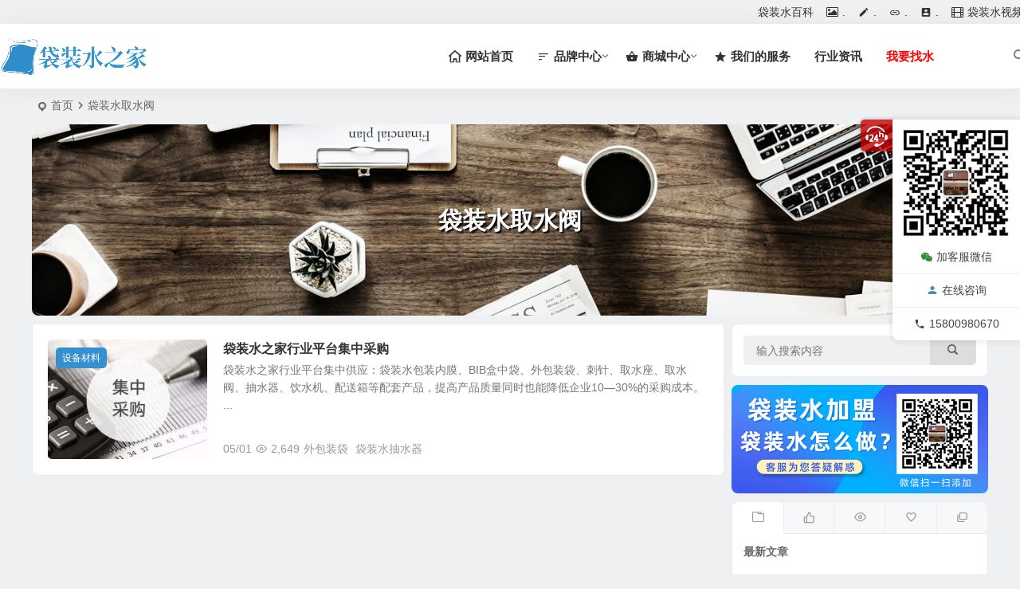

--- FILE ---
content_type: text/html; charset=UTF-8
request_url: https://www.yeyday.com/tag/%E8%A2%8B%E8%A3%85%E6%B0%B4%E5%8F%96%E6%B0%B4%E9%98%80/
body_size: 12229
content:
<!DOCTYPE html>
<html lang="zh-Hans">
<head>
<meta charset="UTF-8" />
<meta name="viewport" content="width=device-width, initial-scale=1.0, minimum-scale=1.0, maximum-scale=1.0, maximum-scale=0.0, user-scalable=no">
<meta http-equiv="Cache-Control" content="no-transform" />
<meta http-equiv="Cache-Control" content="no-siteapp" />
<title>袋装水取水阀_袋装水取水阀价格_袋装水取水阀品牌厂家 | 袋装水之家</title>
<meta name="description" content="袋装水之家提供真实的袋装水取水阀价格信息，这里有大量袋装水取水阀品牌厂家供您查询。找袋装水取水阀价格，袋装水取水阀品牌，袋装水取水阀生产厂家批发等信息，请到袋装水之家袋装水取水阀频道。" />
<meta name="keywords" content="袋装水取水阀" />
<link rel="shortcut icon" href="https://www.yeyday.com/wp-content/uploads/2023/08/logo1.png">
<link rel="apple-touch-icon" sizes="114x114" href="https://www.yeyday.com/wp-content/uploads/2023/08/logo1.png" />
<link rel="pingback" href="https://www.yeyday.com/xmlrpc.php">
<meta name='robots' content='max-image-preview:large' />
<link rel='stylesheet' id='begin-style-css' href='https://www.yeyday.com/wp-content/themes/begin/style.css' type='text/css' media='all' />
<link rel='stylesheet' id='be-css' href='https://www.yeyday.com/wp-content/themes/begin/css/be.css' type='text/css' media='all' />
<link rel='stylesheet' id='dashicons-css' href='https://www.yeyday.com/wp-includes/css/dashicons.min.css' type='text/css' media='all' />
<link rel='stylesheet' id='fonts-css' href='https://www.yeyday.com/wp-content/themes/begin/css/fonts/fonts.css' type='text/css' media='all' />
<link rel='stylesheet' id='iconfontd-css' href='https://at.alicdn.com/t/font_630239_4lcdlw2zka10pb9.css' type='text/css' media='all' />
<link rel='stylesheet' id='be_audio-css' href='https://www.yeyday.com/wp-content/themes/begin/css/player.css' type='text/css' media='all' />
<script type="text/javascript" src="https://www.yeyday.com/wp-includes/js/jquery/jquery.min.js" id="jquery-core-js"></script>
<script type="text/javascript" src="https://www.yeyday.com/wp-includes/js/jquery/jquery-migrate.min.js" id="jquery-migrate-js"></script>
<script type="text/javascript" src="https://www.yeyday.com/wp-content/themes/begin/js/jquery.lazyload.js" id="lazyload-js"></script>
<script type="text/javascript" src="https://www.yeyday.com/wp-content/themes/begin/js/copyrightpro.js" id="copyrightpro-js"></script>
<style type="text/css">:root {--be-hover: #3690cf;--be-blue-top: #3690cf;--be-bg-m: #3690cf;--be-bg-m-text: #3690cf;--be-m-bg: #3690cf;--be-bg-blue-r: #3690cf;--be-bg-btn: #3690cf;--be-shadow-h: #3690cf;--be-bg-blue: #3690cf;--be-bg-cat: #3690cf;--be-bg-ico: #3690cf;--be-bg-red: #3690cf;--be-bg-hd: #d04c4c;--be-bg-ht: #3690cf;--be-bg-htwo: #3690cf;--be-main-width: 1200px;}</style><style type="text/css">@media screen and (max-width: 1200px) {#content, .search-wrap, .header-sub, .nav-top, #navigation-top, .bread, .footer-widget, .links-box, .g-col, .links-group #links, .logo-box {width: 97.5%;} #menu-container-o {width: 100%;}}#site-nav .down-menu li {
    font-size: 15px;
}
#site-nav .down-menu a {
    padding: 0 15px;
}
.qz-box a{background:#08c;float:left;width:50%;color:#fff!important;text-align:center;padding:15px 10px 10px 10px}.g-col .qz-box a,#cms-widget-one .qz-box a{width:25%;padding:25px 10px 20px 10px}@media screen and (max-width:900px){.qz-box a{width:50%}#cms-widget-one .qz-box a{width:50%}}@media screen and (max-width:700px){#group-widget-one .qz-box a{width:50%}}.qz-box a:hover{background:#777}a.qza{background:#699}a.qzb{background:#c96}a.qzc{background:#969}a.qzd{background:#9c9}.qz-icon{padding:5px 0 10px 0;display:block}.qz-icon .be{font-size:40px!important}.g-col .qz-icon .be{font-size:60px!important}
.frames a{
	color: #ff0000 !important;
}</style><!-- 谷歌站长 -->
<script data-ad-client="ca-pub-7920689861963116" async src="https://pagead2.googlesyndication.com/pagead/js/adsbygoogle.js"></script>
<!-- 头条搜索主动推送 -->
<script>
(function(){
var el = document.createElement("script");
el.src = "https://sf1-scmcdn-tos.pstatp.com/goofy/ttzz/push.js?0e8a2252e6e5fdc4bc1eb25beb80033b537d5543a393fd31d8db68f463c42e83c1668cf4c850b8886159688510a285390dbd9e4a7a9b2599741e6d0046a23b29";
el.id = "ttzz";
var s = document.getElementsByTagName("script")[0];
s.parentNode.insertBefore(el, s);
})(window)
</script>
<!-- microsoft统计 -->
<script type="text/javascript">
    (function(c,l,a,r,i,t,y){
        c[a]=c[a]||function(){(c[a].q=c[a].q||[]).push(arguments)};
        t=l.createElement(r);t.async=1;t.src="https://www.clarity.ms/tag/"+i;
        y=l.getElementsByTagName(r)[0];y.parentNode.insertBefore(t,y);
    })(window, document, "clarity", "script", "lk2i2y60s3");
</script>

</head>
<body class="archive tag tag-289 495b" ontouchstart="">
<span class="be-progress"></span>
<div id="page" class="hfeed site nav-normal">
<header id="masthead" class="site-header site-header-s nav-extend">
	<div id="header-main" class="header-main top-nav-show">
				<nav id="header-top" class="header-top nav-glass">
			<div class="nav-top betip">
	
	<div class="nav-menu-top-box betip">
		<div class="nav-menu-top">
			<div class="menu-%e9%a1%b6%e9%83%a8%e8%8f%9c%e5%8d%95-container"><ul id="menu-%e9%a1%b6%e9%83%a8%e8%8f%9c%e5%8d%95" class="top-menu"><li id="menu-item-543" class="menu-item menu-item-type-post_type menu-item-object-page menu-item-543"><a href="https://www.yeyday.com/baike.html"><i class="be be-deng"></i><span class="font-text">袋装水百科</span></a></li>
<li id="menu-item-556" class="menu-item menu-item-type-custom menu-item-object-custom menu-item-556"><a href="https://www.yeyday.com/gallery/archives/"><i class="be be-picture"></i><span class="font-text">.</span></a></li>
<li id="menu-item-595" class="menu-item menu-item-type-post_type menu-item-object-page menu-item-595"><a href="https://www.yeyday.com/5up.html"><i class="be be-edit"></i><span class="font-text">.</span></a></li>
<li id="menu-item-111" class="menu-item menu-item-type-post_type menu-item-object-page menu-item-111"><a href="https://www.yeyday.com/link.html"><i class="be be-link"></i><span class="font-text">.</span></a></li>
<li id="menu-item-689" class="menu-item menu-item-type-custom menu-item-object-custom menu-item-689"><a href="https://www.yeyday.com/z/index.html"><i class="be be-accountbox"></i><span class="font-text">.</span></a></li>
<li id="menu-item-2471" class="menu-item menu-item-type-taxonomy menu-item-object-videos menu-item-2471"><a href="https://www.yeyday.com/videos/dzssp/"><i class="be be-video"></i><span class="font-text">袋装水视频</span></a></li>
</ul></div>		</div>
				</div>
</div>
		</nav>
				<div id="menu-container" class="be-menu-main menu-glass">
			<div id="navigation-top" class="navigation-top menu_c">
				<div class="be-nav-box">
					<div class="be-nav-l">
						<div class="be-nav-logo">
															<div class="logo-sites logo-txt">
																
			<a href="https://www.yeyday.com/">
			<img class="begd" src="https://www.yeyday.com/wp-content/uploads/2023/08/logo.png" title="袋装水之家" style="height: 50px;" alt="袋装水之家" rel="home">
							<span class="site-name">袋装水之家</span>
					</a>
	
								</div>
														</div>

											</div>

					<div class="be-nav-r">
													<div class="be-nav-wrap betip">
								<div id="site-nav-wrap" class="site-nav-main" style="margin-right: 66px">
									<div id="sidr-close">
										<div class="toggle-sidr-close"></div>
									</div>
									<nav id="site-nav" class="main-nav nav-ace">
													<div id="navigation-toggle" class="menu-but bars"><div class="menu-but-box"><div class="heng"></div></div></div>
	
		<div class="menu-%e4%b8%bb%e8%a6%81%e8%8f%9c%e5%8d%95-container"><ul id="menu-%e4%b8%bb%e8%a6%81%e8%8f%9c%e5%8d%95" class="down-menu nav-menu"><li id="menu-item-91" class="menu-item menu-item-type-custom menu-item-object-custom menu-item-home menu-item-91 mega-menu menu-max-col"><a href="https://www.yeyday.com/"><i class="be be-home"></i><span class="font-text">网站首页</span></a></li>
<li id="menu-item-354" class="menu-item menu-item-type-custom menu-item-object-custom menu-item-has-children menu-item-354 mega-menu menu-max-col"><a href="https://www.yeyday.com/category/pinpai/"><i class="be be-sort"></i><span class="font-text">品牌中心</span></a>
<ul class="sub-menu">
	<li id="menu-item-4375" class="menu-item menu-item-type-custom menu-item-object-custom menu-item-4375 mega-menu menu-max-col"><a href="https://www.yeyday.com/products/hehb/">合作伙伴</a></li>
</ul>
</li>
<li id="menu-item-376" class="menu-item menu-item-type-post_type menu-item-object-page menu-item-has-children menu-item-376 be-menu-tree menu-max-col-4"><a href="https://www.yeyday.com/mall.html"><i class="be be-basket"></i><span class="font-text">商城中心</span></a>
<ul class="sub-menu">
	<li id="menu-item-5103" class="menu-item menu-item-type-taxonomy menu-item-object-taobao menu-item-5103 mega-menu menu-max-col"><a href="https://www.yeyday.com/taobao/dzs/"><i class="be be-basket"></i><span class="font-text">袋装水</span></a></li>
	<li id="menu-item-4987" class="menu-item menu-item-type-taxonomy menu-item-object-taobao menu-item-4987 mega-menu menu-max-col"><a href="https://www.yeyday.com/taobao/scx/">袋装水生产设备</a></li>
	<li id="menu-item-4986" class="menu-item menu-item-type-taxonomy menu-item-object-taobao menu-item-4986 mega-menu menu-max-col"><a href="https://www.yeyday.com/taobao/ysj/">袋装水饮水机</a></li>
	<li id="menu-item-4988" class="menu-item menu-item-type-taxonomy menu-item-object-taobao menu-item-4988 mega-menu menu-max-col"><a href="https://www.yeyday.com/taobao/peitao/">袋装水配套耗材</a></li>
	<li id="menu-item-5721" class="menu-item menu-item-type-taxonomy menu-item-object-taobao menu-item-5721 mega-menu menu-max-col"><a href="https://www.yeyday.com/taobao/ershou/">二手专区</a></li>
</ul>
</li>
<li id="menu-item-537" class="menu-item menu-item-type-post_type menu-item-object-page menu-item-537 mega-menu menu-max-col"><a href="https://www.yeyday.com/fuwu.html"><i class="be be-star"></i><span class="font-text">我们的服务</span></a></li>
<li id="menu-item-106" class="menu-item menu-item-type-post_type menu-item-object-page menu-item-106 mega-menu menu-max-col"><a href="https://www.yeyday.com/news.html">行业资讯</a></li>
<li id="menu-item-2637" class="frames menu-item menu-item-type-post_type menu-item-object-page menu-item-2637 mega-menu menu-max-col"><a href="https://www.yeyday.com/zhaoshui.html">我要找水</a></li>
</ul></div>
									</nav>
									<div class="clear"></div>

									<div class="sidr-login">
													<div class="mobile-login-point">
			<div class="mobile-login-author-back"><img src="https://www.yeyday.com/wp-content/uploads/2024/05/bc9e48ace196105.jpg" alt="bj"></div>
		</div>
										</div>
								</div>
																</div>
						
																					<span class="nav-search"></span>
													
											</div>

									</div>
				<div class="clear"></div>
			</div>
		</div>
	</div>
	</header>
<div id="search-main" class="search-main">
	<div class="search-box fadeInDown animated">
		<div class="off-search-a"></div>
		<div class="search-area">
			<div class="search-wrap betip">
									<div class="search-tabs">
					<div class="search-item searchwp"><span class="search-wp">站内</span></div>																													</div>
				<div class="clear"></div>
									<div class="search-wp tab-search searchbar">
						<form method="get" id="searchform-so" autocomplete="off" action="https://www.yeyday.com/">
							<span class="search-input">
								<input type="text" value="" name="s" id="so" class="search-focus wp-input" placeholder="输入关键字" required />
								<button type="submit" id="searchsubmit-so" class="sbtu"><i class="be be-search"></i></button>
							</span>
														<div class="clear"></div>
						</form>
					</div>
				
				
				
				
				
				
				<div class="clear"></div>

												<nav class="search-nav betip">
					<div class="clear"></div>
					<div class="menu-%e6%90%9c%e7%b4%a2%e8%8f%9c%e5%8d%95-container"><ul id="menu-%e6%90%9c%e7%b4%a2%e8%8f%9c%e5%8d%95" class="search-menu"><li id="menu-item-4283" class="menu-item menu-item-type-taxonomy menu-item-object-category menu-item-4283"><a href="https://www.yeyday.com/pinpai/">袋装水品牌</a></li>
<li id="menu-item-3755" class="menu-item menu-item-type-post_type menu-item-object-post menu-item-3755"><a href="https://www.yeyday.com/186.html">什么是袋装水？</a></li>
<li id="menu-item-3756" class="menu-item menu-item-type-taxonomy menu-item-object-post_tag menu-item-3756"><a href="https://www.yeyday.com/tag/%e8%a2%8b%e8%a3%85%e6%b0%b4%e7%81%8c%e8%a3%85%e6%9c%ba/">袋装水灌装机</a></li>
<li id="menu-item-3757" class="menu-item menu-item-type-taxonomy menu-item-object-post_tag menu-item-3757"><a href="https://www.yeyday.com/tag/ycxtzs/">一次性桶装水</a></li>
<li id="menu-item-3758" class="menu-item menu-item-type-taxonomy menu-item-object-post_tag menu-item-3758"><a href="https://www.yeyday.com/tag/shdzs/">上海袋装水</a></li>
<li id="menu-item-3759" class="menu-item menu-item-type-taxonomy menu-item-object-post_tag menu-item-3759"><a href="https://www.yeyday.com/tag/%e5%8f%a3%e8%b4%9d%e8%a2%8b%e8%a3%85%e6%b0%b4%e9%a5%ae%e6%b0%b4%e6%9c%ba/">口贝袋装水饮水机</a></li>
<li id="menu-item-3760" class="menu-item menu-item-type-taxonomy menu-item-object-post_tag menu-item-3760"><a href="https://www.yeyday.com/tag/%e5%90%89%e5%96%84%e6%b3%89%e8%a2%8b%e8%a3%85%e6%b0%b4/">吉善泉袋装水</a></li>
<li id="menu-item-3761" class="menu-item menu-item-type-taxonomy menu-item-object-post_tag menu-item-3761"><a href="https://www.yeyday.com/tag/%e6%96%b0%e8%a5%bf%e5%85%b0%e8%a2%8b%e8%a3%85%e6%b0%b4/">新西兰袋装水</a></li>
<li id="menu-item-3762" class="menu-item menu-item-type-taxonomy menu-item-object-post_tag menu-item-3762"><a href="https://www.yeyday.com/tag/%e6%ba%b4%e9%85%b8%e7%9b%90/">溴酸盐</a></li>
<li id="menu-item-4290" class="menu-item menu-item-type-custom menu-item-object-custom menu-item-4290"><a href="https://www.yeyday.com/taobao/dzs/">袋装水价格？</a></li>
<li id="menu-item-3763" class="menu-item menu-item-type-taxonomy menu-item-object-post_tag menu-item-3763"><a href="https://www.yeyday.com/tag/%e7%9b%92%e8%a3%85%e6%b0%b4/">盒装水</a></li>
<li id="menu-item-3765" class="menu-item menu-item-type-taxonomy menu-item-object-post_tag menu-item-3765"><a href="https://www.yeyday.com/tag/%e8%a2%8b%e8%a3%85%e6%b0%b4%e5%8c%85%e8%a3%85%e8%86%9c/">袋装水包装膜</a></li>
<li id="menu-item-4291" class="menu-item menu-item-type-custom menu-item-object-custom menu-item-4291"><a href="https://www.yeyday.com/taobao/ysj/">袋装水饮水机</a></li>
<li id="menu-item-4292" class="menu-item menu-item-type-custom menu-item-object-custom menu-item-4292"><a href="https://www.yeyday.com/taobao/ysj/">袋装水饮水机</a></li>
</ul></div>										</nav>
								<div class="clear"></div>
			</div>
		</div>
	</div>
	<div class="off-search"></div>
</div>			
						<nav class="bread">
			<div class="be-bread">
				<div class="breadcrumb"><span class="seat"></span><span class="home-text"><a href="https://www.yeyday.com/" rel="bookmark">首页</a></span><span class="home-text"><i class="be be-arrowright"></i></span><span class="current">袋装水取水阀</span></div>			</div>
		</nav>
			
			
												<div class="header-sub header-sub-img">
							<div class="cat-des" style="max-height: 240px;" data-aos=fade-up>
					
											<div class="cat-des-img"><img src="https://s2.ax1x.com/2019/08/17/mnVXB4.jpg" alt="袋装水取水阀"><div class="clear"></div></div>
							
					<div class="des-title">
						<h1 class="des-t fadeInUp animated">
							袋装水取水阀																											</h1>
											</div>
																				</div>

			
									</div>
													
	




<nav class="submenu-nav header-sub">
		<div class="clear"></div>
</nav>
			
	<div id="content" class="site-content site-roll">
	
<section id="primary" class="content-area">
	<main id="main" class="be-main site-main domargin" role="main">
					
		
		
					<article id="post-3833" class="post-item-list post post-default ms doclose scl" data-aos=fade-up>
			
					<figure class="thumbnail">
				<a class="sc" rel="bookmark"  href="https://www.yeyday.com/3833.html"><img src="https://www.yeyday.com/wp-content/themes/begin/prune.php?src=https://www.yeyday.com/wp-content/uploads/2020/05/jzcg.jpg&w=280&h=210&a=&zc=1" alt="袋装水之家行业平台集中采购" width="280" height="210"></a>				<span class="cat"><a href="https://www.yeyday.com/sbcl/">设备材料</a></span>
			</figure>
		
	
	<div class="post-area">		<header class="entry-header">
												<h2 class="entry-title"><a href="https://www.yeyday.com/3833.html" rel="bookmark" >袋装水之家行业平台集中采购</a></h2>									</header>

		<div class="entry-content">
							<div class="archive-content">
					袋装水之家行业平台集中供应：袋装水包装内膜、BIB盒中袋、外包装袋、刺针、取水座、取水阀、抽水器、饮水机、配送箱等配套产品，提高产品质量同时也能降低企业10—30%的采购成本。

 ...				</div>
				<div class="clear"></div>
				<span class="title-l"></span>									<span class="entry-meta lbm lvr">
						<span class="date"><time datetime="2020-05-01 19:49:17">05/01</time></span><span class="views"><i class="be be-eye ri"></i>2,649</span><span class="post-tag"><a href="https://www.yeyday.com/tag/%e5%a4%96%e5%8c%85%e8%a3%85%e8%a2%8b/" class="tag-cloud-link tag-link-286 tag-link-position-1" style="font-size: 14px;">外包装袋</a>
<a href="https://www.yeyday.com/tag/%e8%a2%8b%e8%a3%85%e6%b0%b4%e6%8a%bd%e6%b0%b4%e5%99%a8/" class="tag-cloud-link tag-link-273 tag-link-position-2" style="font-size: 14px;">袋装水抽水器</a></span>					</span>
						</div>

				<div class="clear"></div>
	</div>

						<span class="entry-more more-roll ease"><a href="https://www.yeyday.com/3833.html" rel="external nofollow">阅读全文</a></span>		</article>


			
		
		
	</main><!-- .site-main -->

	<div class="pagenav-clear"><div class="turn betip turn-normal">	<div class="clear"></div></div></div>

</section><!-- .content-area -->

<div id="sidebar" class="widget-area all-sidebar">

	
	
			<aside id="search-11" class="widget widget_search ms" data-aos="fade-up"><div class="searchbar">
	<form method="get" id="searchform" action="https://www.yeyday.com/" autocomplete="off">
		<span class="search-input">
			<input type="text" value="" name="s" id="s" placeholder="输入搜索内容" required />
			<button type="submit" id="searchsubmit"><i class="be be-search"></i></button>
		</span>
		<div class="clear"></div>
	</form>
</div><div class="clear"></div></aside><aside id="media_image-20" class="widget widget_media_image ms" data-aos="fade-up"><img width="600" height="254" src="https://www.yeyday.com/wp-content/uploads/2021/09/gg1.png" class="image wp-image-4740  attachment-full size-full" alt="" style="max-width: 100%; height: auto;" decoding="async" loading="lazy" /><div class="clear"></div></aside>

			<aside id="ajax_widget-12" class="widget widget_ajax ms" data-aos="fade-up">
			<div class="ajax_widget_content" id="ajax_widget-12_content" data-widget-number="12">
				<div class="ajax-tabs has-5-tabs">
																		<span class="tab_title tab-first"><a href="#" title="最新文章" id="recent-tab"></a></span>
																								<span class="tab_title tab-first"><a href="#" title="大家喜欢" id="popular-tab"></a></span>
																								<span class="tab_title tab-first"><a href="#" title="热门文章" id="hot-tab"></a></span>
																								<span class="tab_title tab-first"><a href="#" title="热评文章" id="review-tab"></a></span>
																																			<span class="tab_title tab-first"><a href="#" title="推荐阅读" id="recommend-tab"></a></span>
											 
					<div class="clear"></div>
				</div>
				<!--end .tabs-->
				<div class="clear"></div>

				<div class="new_cat">
											<div id="popular-tab-content" class="tab-content">
							<div class="tab-load">
								<ul>
									<h4>加载中...</h4>
																						<li>
			<span class="thumbnail"></span>
			<span class="tab-load-item tab-load-title load-item-1"></span>
			<span class="tab-load-item tab-load-inf"></span>
		</li>
			<li>
			<span class="thumbnail"></span>
			<span class="tab-load-item tab-load-title load-item-2"></span>
			<span class="tab-load-item tab-load-inf"></span>
		</li>
			<li>
			<span class="thumbnail"></span>
			<span class="tab-load-item tab-load-title load-item-3"></span>
			<span class="tab-load-item tab-load-inf"></span>
		</li>
			<li>
			<span class="thumbnail"></span>
			<span class="tab-load-item tab-load-title load-item-4"></span>
			<span class="tab-load-item tab-load-inf"></span>
		</li>
			<li>
			<span class="thumbnail"></span>
			<span class="tab-load-item tab-load-title load-item-5"></span>
			<span class="tab-load-item tab-load-inf"></span>
		</li>
																		</ul>
							</div>
						</div>
					
											<div id="recent-tab-content" class="tab-content">
							<div class="tab-load">
								<ul>
									<h4>加载中...</h4>
																						<li>
			<span class="thumbnail"></span>
			<span class="tab-load-item tab-load-title load-item-1"></span>
			<span class="tab-load-item tab-load-inf"></span>
		</li>
			<li>
			<span class="thumbnail"></span>
			<span class="tab-load-item tab-load-title load-item-2"></span>
			<span class="tab-load-item tab-load-inf"></span>
		</li>
			<li>
			<span class="thumbnail"></span>
			<span class="tab-load-item tab-load-title load-item-3"></span>
			<span class="tab-load-item tab-load-inf"></span>
		</li>
			<li>
			<span class="thumbnail"></span>
			<span class="tab-load-item tab-load-title load-item-4"></span>
			<span class="tab-load-item tab-load-inf"></span>
		</li>
			<li>
			<span class="thumbnail"></span>
			<span class="tab-load-item tab-load-title load-item-5"></span>
			<span class="tab-load-item tab-load-inf"></span>
		</li>
																		</ul>
							</div>
						</div>
					
											<div id="recommend-tab-content" class="tab-content">
							<div class="tab-load">
								<ul>
									<h4>加载中...</h4>
																						<li>
			<span class="thumbnail"></span>
			<span class="tab-load-item tab-load-title load-item-1"></span>
			<span class="tab-load-item tab-load-inf"></span>
		</li>
			<li>
			<span class="thumbnail"></span>
			<span class="tab-load-item tab-load-title load-item-2"></span>
			<span class="tab-load-item tab-load-inf"></span>
		</li>
			<li>
			<span class="thumbnail"></span>
			<span class="tab-load-item tab-load-title load-item-3"></span>
			<span class="tab-load-item tab-load-inf"></span>
		</li>
			<li>
			<span class="thumbnail"></span>
			<span class="tab-load-item tab-load-title load-item-4"></span>
			<span class="tab-load-item tab-load-inf"></span>
		</li>
			<li>
			<span class="thumbnail"></span>
			<span class="tab-load-item tab-load-title load-item-5"></span>
			<span class="tab-load-item tab-load-inf"></span>
		</li>
																		</ul>
							</div>
						</div>
					
											<div id="hot-tab-content" class="tab-content">
							<div class="tab-load">
								<ul>
									<h4>加载中...</h4>
																						<li>
			<span class="thumbnail"></span>
			<span class="tab-load-item tab-load-title load-item-1"></span>
			<span class="tab-load-item tab-load-inf"></span>
		</li>
			<li>
			<span class="thumbnail"></span>
			<span class="tab-load-item tab-load-title load-item-2"></span>
			<span class="tab-load-item tab-load-inf"></span>
		</li>
			<li>
			<span class="thumbnail"></span>
			<span class="tab-load-item tab-load-title load-item-3"></span>
			<span class="tab-load-item tab-load-inf"></span>
		</li>
			<li>
			<span class="thumbnail"></span>
			<span class="tab-load-item tab-load-title load-item-4"></span>
			<span class="tab-load-item tab-load-inf"></span>
		</li>
			<li>
			<span class="thumbnail"></span>
			<span class="tab-load-item tab-load-title load-item-5"></span>
			<span class="tab-load-item tab-load-inf"></span>
		</li>
																		</ul>
							</div>
						</div>
					
											<div id="review-tab-content" class="tab-content">
							<div class="tab-load">
								<ul>
									<h4>加载中...</h4>
																						<li>
			<span class="thumbnail"></span>
			<span class="tab-load-item tab-load-title load-item-1"></span>
			<span class="tab-load-item tab-load-inf"></span>
		</li>
			<li>
			<span class="thumbnail"></span>
			<span class="tab-load-item tab-load-title load-item-2"></span>
			<span class="tab-load-item tab-load-inf"></span>
		</li>
			<li>
			<span class="thumbnail"></span>
			<span class="tab-load-item tab-load-title load-item-3"></span>
			<span class="tab-load-item tab-load-inf"></span>
		</li>
			<li>
			<span class="thumbnail"></span>
			<span class="tab-load-item tab-load-title load-item-4"></span>
			<span class="tab-load-item tab-load-inf"></span>
		</li>
			<li>
			<span class="thumbnail"></span>
			<span class="tab-load-item tab-load-title load-item-5"></span>
			<span class="tab-load-item tab-load-inf"></span>
		</li>
																		</ul>
							</div>
						</div>
					
					
					<div class="clear"></div>
				</div> <!--end .inside -->

				<div class="clear"></div>
			</div><!--end #tabber -->
			
			<script type="text/javascript">
				jQuery(function($) { 
					$('#ajax_widget-12_content').data('args', {"allow_pagination":"1","post_num":"5","viewe_days":"90","review_days":"3","like_days":"90","show_thumb":"1","pcat":"","begin_widget_logic":"","classes":""});
				});
			</script>

			<div class="clear"></div></aside>			<aside id="media_image-30" class="widget widget_media_image ms" data-aos="fade-up"><img width="900" height="383" src="https://www.yeyday.com/wp-content/uploads/2020/04/dzsquen.png" class="image wp-image-3816  attachment-full size-full" alt="" style="max-width: 100%; height: auto;" decoding="async" loading="lazy" /><div class="clear"></div></aside><aside id="calendar-4" class="widget widget_calendar ms" data-aos="fade-up"><h3 class="widget-title">更新日历</h3><div id="calendar_wrap" class="calendar_wrap"><table id="wp-calendar" class="wp-calendar-table">
	<caption>2025 年 11 月</caption>
	<thead>
	<tr>
		<th scope="col" title="星期一">一</th>
		<th scope="col" title="星期二">二</th>
		<th scope="col" title="星期三">三</th>
		<th scope="col" title="星期四">四</th>
		<th scope="col" title="星期五">五</th>
		<th scope="col" title="星期六">六</th>
		<th scope="col" title="星期日">日</th>
	</tr>
	</thead>
	<tbody>
	<tr>
		<td colspan="5" class="pad">&nbsp;</td><td id="today">1</td><td>2</td>
	</tr>
	<tr>
		<td>3</td><td>4</td><td>5</td><td>6</td><td>7</td><td>8</td><td>9</td>
	</tr>
	<tr>
		<td>10</td><td>11</td><td>12</td><td>13</td><td>14</td><td>15</td><td>16</td>
	</tr>
	<tr>
		<td>17</td><td>18</td><td>19</td><td>20</td><td>21</td><td>22</td><td>23</td>
	</tr>
	<tr>
		<td>24</td><td>25</td><td>26</td><td>27</td><td>28</td><td>29</td><td>30</td>
	</tr>
	</tbody>
	</table><nav aria-label="上个月及下个月" class="wp-calendar-nav">
		<span class="wp-calendar-nav-prev"><a href="https://www.yeyday.com/date/2025/09/">&laquo; 9 月</a></span>
		<span class="pad">&nbsp;</span>
		<span class="wp-calendar-nav-next">&nbsp;</span>
	</nav></div><div class="clear"></div></aside><aside id="cx_tag_cloud-5" class="widget cx_tag_cloud ms" data-aos="fade-up"><h3 class="widget-title"><span class="title-i"><span></span><span></span><span></span><span></span></span>热门标签</h3>								<div class="tagcloud-color">
				<a href="https://www.yeyday.com/tag/%e5%b1%b1%e6%b3%89%e6%b0%b4/" class="tag-cloud-link tag-link-59 tag-link-position-1" style="font-size: 17.725806451613px;" aria-label="山泉水 (89 项)">山泉水</a>
<a href="https://www.yeyday.com/tag/baozhuangshui/" class="tag-cloud-link tag-link-108 tag-link-position-2" style="font-size: 19.129032258065px;" aria-label="包装水 (171 项)">包装水</a>
<a href="https://www.yeyday.com/tag/%e8%a2%8b%e8%a3%85%e6%b0%b4/" class="tag-cloud-link tag-link-5 tag-link-position-3" style="font-size: 20px;" aria-label="袋装水 (260 项)">袋装水</a>
<a href="https://www.yeyday.com/tag/%e7%93%b6%e8%a3%85%e6%b0%b4/" class="tag-cloud-link tag-link-22 tag-link-position-4" style="font-size: 16.41935483871px;" aria-label="瓶装水 (47 项)">瓶装水</a>
<a href="https://www.yeyday.com/tag/%e5%96%9d%e6%b0%b4/" class="tag-cloud-link tag-link-53 tag-link-position-5" style="font-size: 18.354838709677px;" aria-label="喝水 (119 项)">喝水</a>
<a href="https://www.yeyday.com/tag/%e5%b1%b1%e4%b8%9c%e8%a2%8b%e8%a3%85%e6%b0%b4/" class="tag-cloud-link tag-link-158 tag-link-position-6" style="font-size: 15.451612903226px;" aria-label="山东袋装水 (29 项)">山东袋装水</a>
<a href="https://www.yeyday.com/tag/%e8%8c%b6%e4%bd%99%e9%a5%ad%e5%90%8e/" class="tag-cloud-link tag-link-64 tag-link-position-7" style="font-size: 14.387096774194px;" aria-label="茶余饭后 (17 项)">茶余饭后</a>
<a href="https://www.yeyday.com/tag/shangshanruoshui/" class="tag-cloud-link tag-link-54 tag-link-position-8" style="font-size: 16.612903225806px;" aria-label="上善若水 (52 项)">上善若水</a>
<a href="https://www.yeyday.com/tag/%e6%b3%a1%e8%8c%b6/" class="tag-cloud-link tag-link-57 tag-link-position-9" style="font-size: 14.483870967742px;" aria-label="泡茶 (18 项)">泡茶</a>
<a href="https://www.yeyday.com/tag/%e7%9b%92%e8%a3%85%e6%b0%b4/" class="tag-cloud-link tag-link-92 tag-link-position-10" style="font-size: 15.5px;" aria-label="盒装水 (30 项)">盒装水</a>
<a href="https://www.yeyday.com/tag/mineralwater/" class="tag-cloud-link tag-link-20 tag-link-position-11" style="font-size: 17.048387096774px;" aria-label="矿泉水 (63 项)">矿泉水</a>
<a href="https://www.yeyday.com/tag/%e6%a1%b6%e8%a3%85%e6%b0%b4/" class="tag-cloud-link tag-link-24 tag-link-position-12" style="font-size: 15.887096774194px;" aria-label="桶装水 (36 项)">桶装水</a>
<a href="https://www.yeyday.com/tag/%e5%9b%9b%e5%b7%9d%e8%a2%8b%e8%a3%85%e6%b0%b4/" class="tag-cloud-link tag-link-153 tag-link-position-13" style="font-size: 14.387096774194px;" aria-label="四川袋装水 (17 项)">四川袋装水</a>
<a href="https://www.yeyday.com/tag/%e8%a2%8b%e8%a3%85%e6%b0%b4%e8%af%84/" class="tag-cloud-link tag-link-11 tag-link-position-14" style="font-size: 15.451612903226px;" aria-label="袋装水评 (29 项)">袋装水评</a>
<a href="https://www.yeyday.com/tag/ysj/" class="tag-cloud-link tag-link-106 tag-link-position-15" style="font-size: 14px;" aria-label="袋装水饮水机 (14 项)">袋装水饮水机</a>
<a href="https://www.yeyday.com/tag/%e5%ae%89%e5%be%bd%e8%a2%8b%e8%a3%85%e6%b0%b4/" class="tag-cloud-link tag-link-140 tag-link-position-16" style="font-size: 14px;" aria-label="安徽袋装水 (14 项)">安徽袋装水</a>
<a href="https://www.yeyday.com/tag/ycxtzs/" class="tag-cloud-link tag-link-139 tag-link-position-17" style="font-size: 14.096774193548px;" aria-label="一次性桶装水 (15 项)">一次性桶装水</a>
<a href="https://www.yeyday.com/tag/pinpai/" class="tag-cloud-link tag-link-60 tag-link-position-18" style="font-size: 19.564516129032px;" aria-label="袋装水品牌 (211 项)">袋装水品牌</a>
<a href="https://www.yeyday.com/tag/jiankuanyinshui/" class="tag-cloud-link tag-link-25 tag-link-position-19" style="font-size: 19.854838709677px;" aria-label="健康饮水 (245 项)">健康饮水</a>
<a href="https://www.yeyday.com/tag/news/" class="tag-cloud-link tag-link-15 tag-link-position-20" style="font-size: 15.645161290323px;" aria-label="行业资讯 (32 项)">行业资讯</a>
<a href="https://www.yeyday.com/tag/%e6%b0%b4/" class="tag-cloud-link tag-link-27 tag-link-position-21" style="font-size: 17.532258064516px;" aria-label="水 (81 项)">水</a>	<div class="clear"></div>
	</div>

<div class="clear"></div></aside><aside id="random_post-7" class="widget random_post ms" data-aos="fade-up"><h3 class="widget-title"><span class="title-i"><span></span><span></span><span></span><span></span></span>随机推荐</h3>
<div class="new_cat">
			<ul>
		
					<li>
				<span class="thumbnail">
					<a class="sc" rel="bookmark"  href="https://www.yeyday.com/5312.html"><img src="https://www.yeyday.com/wp-content/themes/begin/prune.php?src=https://www.yeyday.com/wp-content/uploads/2023/02/yeyday-bib.jpg&w=280&h=210&a=&zc=1" alt="袋装水市场发展前景如何？袋装水市场发展前景分析" width="280" height="210"></a>				</span>
				<span class="new-title"><a href="https://www.yeyday.com/5312.html" rel="bookmark" >袋装水市场发展前景如何？袋装水市场发展前景分析</a></span>
					<span class="date"><time datetime="2023-02-15 09:30:14">02/15</time></span>
				<span class="views"><i class="be be-eye ri"></i>2,063</span>			</li>
		
		
					<li>
				<span class="thumbnail">
					<a class="sc" rel="bookmark"  href="https://www.yeyday.com/3173.html"><img src="https://www.yeyday.com/wp-content/themes/begin/prune.php?src=https://www.yeyday.com/wp-content/uploads/2019/10/164556.png&w=280&h=210&a=&zc=1" alt="袋装水企业选购包装设备不可忽视的"兼容性"" width="280" height="210"></a>				</span>
				<span class="new-title"><a href="https://www.yeyday.com/3173.html" rel="bookmark" >袋装水企业选购包装设备不可忽视的&#8221;兼容性&#8221;</a></span>
					<span class="date"><time datetime="2019-10-10 17:16:02">10/10</time></span>
				<span class="views"><i class="be be-eye ri"></i>2,112</span>			</li>
		
		
					<li>
				<span class="thumbnail">
					<a class="sc" rel="bookmark"  href="https://www.yeyday.com/5514.html"><img src="https://www.yeyday.com/wp-content/themes/begin/prune.php?src=https://www.yeyday.com/wp-content/uploads/2023/04/0300.jpg&w=280&h=210&a=&zc=1" alt="国外怎么看待袋装水产品？看看国外对袋装水的解读" width="280" height="210"></a>				</span>
				<span class="new-title"><a href="https://www.yeyday.com/5514.html" rel="bookmark" >国外怎么看待袋装水产品？看看国外对袋装水的解读</a></span>
					<span class="date"><time datetime="2023-04-13 10:00:10">04/13</time></span>
				<span class="views"><i class="be be-eye ri"></i>2,890</span>			</li>
		
		
					<li>
				<span class="thumbnail">
					<a class="sc" rel="bookmark"  href="https://www.yeyday.com/710.html"><img src="https://www.yeyday.com/wp-content/themes/begin/prune.php?src=https://www.yeyday.com/wp-content/uploads/2018/03/chaye.jpg&w=280&h=210&a=&zc=1" alt="青心大冇，一种被小虫咬出来的东方美人茶" width="280" height="210"></a>				</span>
				<span class="new-title"><a href="https://www.yeyday.com/710.html" rel="bookmark" >青心大冇，一种被小虫咬出来的东方美人茶</a></span>
					<span class="date"><time datetime="2018-02-08 14:15:26">02/08</time></span>
				<span class="views"><i class="be be-eye ri"></i>3,669</span>			</li>
		
		
					<li>
				<span class="thumbnail">
					<a class="sc" rel="bookmark"  href="https://www.yeyday.com/3351.html"><img src="https://www.yeyday.com/wp-content/themes/begin/prune.php?src=https://www.yeyday.com/wp-content/uploads/2019/11/41.jpg&w=280&h=210&a=&zc=1" alt="盒中袋BIB包装，更适合家庭选择的包装饮用水" width="280" height="210"></a>				</span>
				<span class="new-title"><a href="https://www.yeyday.com/3351.html" rel="bookmark" >盒中袋BIB包装，更适合家庭选择的包装饮用水</a></span>
					<span class="date"><time datetime="2019-11-25 16:56:09">11/25</time></span>
				<span class="views"><i class="be be-eye ri"></i>5,333</span>			</li>
		
					</ul>
</div>

<div class="clear"></div></aside><aside id="media_image-37" class="widget widget_media_image ms" data-aos="fade-up"><img width="300" height="300" src="https://www.yeyday.com/wp-content/uploads/2024/10/bzszj.png" class="image wp-image-6777  attachment-full size-full" alt="" style="max-width: 100%; height: auto;" decoding="async" loading="lazy" /><div class="clear"></div></aside>				</div>

<div class="clear"></div></div>
<div class="clear"></div>
	<div id="footer-widget-box" class="footer-site-widget">
	<div class="footer-widget-bg" style="background: url('https://s2.loli.net/2021/12/05/I6agBhOx9Qtyl7p.jpg') no-repeat fixed center / cover;">	<div class="footer-widget footer-widget-3">
		<div class="footer-widget-item">
			<aside id="text-10" class="widget widget_text" data-aos="fade-up"><h3 class="widget-title"><span class="s-icon"></span>快捷通道</h3>			<div class="textwidget"><p><a href="https://www.yeyday.com/310.html">袋装水特点</a>   <a href="https://www.yeyday.com/1227.html">袋装水包装</a>   <a href="https://www.yeyday.com/taobao/ysj/">袋装水饮水机</a></p>
<p><a href="https://www.yeyday.com/products/enterprise/">袋装水代理</a>   <a href="https://www.yeyday.com/299.html">袋装水品牌</a>   <a href="https://www.yeyday.com/show/zhongpack">袋装水灌装机</a></p>
<p><a href="https://www.yeyday.com/mall.html">袋装水商城</a>   <a href="https://www.yeyday.com/category/sbcl">袋装水设备</a>   <a href="https://www.yeyday.com/taobao/peitao/">袋装水连接器</a></p>
</div>
		<div class="clear"></div></aside><aside id="php_text-16" class="widget php_text" data-aos="fade-up"><div class="textwidget widget-text"><ul class="about-me-img clearfix">
	<li>
		<img src="https://www.yeyday.com/wp-content/uploads/2019/01/kefuweixin.jpg" alt="客服微信">
		<p>客服微信</p>
	</li>
 
	<li>
		<img src="https://www.yeyday.com/wp-content/uploads/2019/02/258.jpg" alt="微信公众号">
		<p>微信公众号</p>
	</li>
 
	<li>
		<img src="https://www.yeyday.com/wp-content/uploads/2024/03/douyin_400x400px.jpg" alt="袋装水抖音号">
		<p>袋装水抖音号</p>
	
	</li>
</ul>
 
<style type="text/css">
.about-me-img li {
	float: left;
	padding: 5px;
	width: 33.333333333333333333% !important;
}
.about-me-img p {
	text-align: center;
}
</style></div><div class="clear"></div></aside><aside id="text-11" class="widget widget_text" data-aos="fade-up"><h3 class="widget-title"><span class="s-icon"></span>本站简介</h3>			<div class="textwidget"><p>分享交流袋装水现状与未来，探索“科学饮水、健康饮水、方便饮水、放心饮水 ”的饮水理念和饮水模式，“袋装水之家”应运而生了！</p>
</div>
		<div class="clear"></div></aside>		</div>
							<div class="clear"></div>
	</div>
</div>
</div><footer id="colophon" class="site-footer" role="contentinfo">
	<div class="site-info">
		<div class="site-copyright">
			<p><a href="https://www.yeyday.com/aboutus.html" target="_blank" rel="noopener">关于我们</a> | <a href="https://www.yeyday.com/hezuo.html" target="_blank" rel="noopener">商务合作</a> | <a href="https://www.yeyday.com/contact.html" target="_blank" rel="noopener">联系我们</a> | <a href="https://www.yeyday.com/sitemap.html" target="_blank" rel="noopener">网站地图</a></p>
<p><span style="color: #999999;">©2025 袋装水之家 版权所有<a style="color: #999999;" href="https://beian.miit.gov.cn" target="_blank" rel="noopener"> 沪ICP备2022012219号-2 </a></span><a href="https://www.beian.gov.cn/portal/registerSystemInfo" target="_blank" rel="noopener"><span style="color: #999999;">沪公网安备31011402007088号</span></a></p>
		</div>
		<div class="add-info">
			<!-- 百度统计 -->
<script>
var _hmt = _hmt || [];
(function() {
  var hm = document.createElement("script");
  hm.src = "https://hm.baidu.com/hm.js?33f1a37b53c81834f908961ec7f2a862";
  var s = document.getElementsByTagName("script")[0]; 
  s.parentNode.insertBefore(hm, s);
})();
</script>			<div class="clear"></div>
											</div>
					<div class="clear"></div>
	</div>
							<div class="footer-clear"></div>
			<nav class="footer-nav-hold footer-nav-weixin">
				<div class="nav-weixin-but">
	<div class="nav-weixin-img">
					<div class="copy-weixin">
				<img src="https://www.yeyday.com/wp-content/uploads/2019/01/kefuweixin.jpg" alt="weinxin">
				<div class="weixinbox weixinbtn">
					<div class="btn-weixin-copy"><div class="btn-weixin"><i class="be be-clipboard"></i></div></div>
					<div class="weixin-id">我的微信</div>
				</div>
			</div>
			<p>点击复制</p>
				<span class="arrow-down"></span>
	</div>
	<div class="nav-weixin-i"><i class="be be-weixin"></i></div>
	<div class="nav-weixin"></div>
</div>
				<div class="menu-%e7%a7%bb%e5%8a%a8%e7%ab%af%e8%8f%9c%e5%8d%95-container"><ul id="menu-%e7%a7%bb%e5%8a%a8%e7%ab%af%e8%8f%9c%e5%8d%95" class="footer-menu"><li id="menu-item-3388" class="menu-item menu-item-type-custom menu-item-object-custom menu-item-home menu-item-3388"><a href="https://www.yeyday.com/"><i class="be be-home"></i><span class="font-text">首页</span></a></li>
<li id="menu-item-3389" class="menu-item menu-item-type-post_type menu-item-object-page menu-item-3389"><a href="https://www.yeyday.com/video.html"><i class="be be-video"></i><span class="font-text">视频</span></a></li>
<li id="menu-item-3387" class="menu-item menu-item-type-post_type menu-item-object-page menu-item-3387"><a href="https://www.yeyday.com/zhaoshui.html"><i class="be be-star"></i><span class="font-text">找水</span></a></li>
<li id="menu-item-3663" class="menu-item menu-item-type-post_type menu-item-object-page menu-item-3663"><a href="https://www.yeyday.com/contact.html"><i class="be be-accountbox"></i><span class="font-text">联系</span></a></li>
</ul></div>								</nav>
					<ul id="scroll" class="scroll scroll-but">
						<li class="toc-scroll toc-no"><span class="toc-button fo ms"><i class="be be-sort"></i></span><div class="toc-prompt"><div class="toc-arrow dah toc-arrow-en">目录<i class="be be-playarrow"></i></div></div></li>
			
	
	
			<li>
			<span class="scroll-h ms fo scroll-load">
									<span class="progresswrap">
						<svg class="progress-circle">
							<circle stroke="var(--inactive-color)" />
							<circle class="progress-value" stroke="var(--color)" style="stroke-dasharray: calc( 2 * 3.1415 * (var(--size) - var(--border-width)) / 2 * (var(--percent) / 100)), 1000" />
						</svg>
					</span>

					<span class="scroll-percentage"></span>								<i class="be be-arrowup"></i>
			</span>
		</li>
		<li><span class="scroll-b ms fo"><i class="be be-arrowdown"></i></span></li>							
											
		</ul>
		<div class="contactus active">
	<div class="usbtn us-btn"></div>
	<div class="usmain-box">
		<div class="usmain">
							<div class="usbox usweixin">
					<div class="copy-weixin">
						<img title="微信咨询" alt="微信" src="https://www.yeyday.com/wp-content/uploads/2019/01/kefuweixin.jpg">
						<div class="weixinbox">
							<div class="btn-weixin-copy"><div class="btn-weixin"><i class="be be-clipboard"></i></div></div>
							<div class="weixin-id">微信联系</div>
						</div>
					</div>
					<p><i class="be be-weixin"></i>加客服微信</p>
				</div>
			
			
							<div class="usbox usshang">
					<p><a target="_blank" rel="external nofollow" href="#"><i class="be be-timerauto"></i>在线咨询</a></p>
				</div>
			
												<div class="usbox usphone">
						<p><i class="be be-phone ustel"></i>15800980670</p>
					</div>
									</div>
		<div class="clear"></div>
	</div>
		</div>
					<script>document.body.oncopy=function(){alert("\u590d\u5236\u6210\u529f\uff01\u8f6c\u8f7d\u8bf7\u52a1\u5fc5\u4fdd\u7559\u539f\u6587\u94fe\u63a5\uff0c\u7533\u660e\u6765\u6e90\uff0c\u8c22\u8c22\u5408\u4f5c\uff01");}</script><script>window._betip = { uri:"https://www.yeyday.com/wp-content/themes/begin/" }</script><script type="text/javascript" id="captcha-js-extra">
/* <![CDATA[ */
var verify_ajax = {"ajax_url":"https:\/\/www.yeyday.com\/wp-admin\/admin-ajax.php","img_url":"https:\/\/www.yeyday.com\/wp-content\/themes\/begin\/img\/default\/captcha\/"};
/* ]]> */
</script>
<script type="text/javascript" src="https://www.yeyday.com/wp-content/themes/begin/js/captcha.js" id="captcha-js"></script>
<script type="text/javascript" src="https://www.yeyday.com/wp-includes/js/clipboard.min.js" id="clipboard-js"></script>
<script type="text/javascript" id="superfish-js-extra">
/* <![CDATA[ */
var assetsData = {"postID":"3833"};
var homeData = {"homeurl":"https:\/\/www.yeyday.com"};
/* ]]> */
</script>
<script type="text/javascript" src="https://www.yeyday.com/wp-content/themes/begin/js/superfish.js" id="superfish-js"></script>
<script type="text/javascript" id="superfish-js-after">
/* <![CDATA[ */
var fallwidth = {fall_width: 233};
/* ]]> */
</script>
<script type="text/javascript" src="https://www.yeyday.com/wp-content/themes/begin/js/begin-script.js" id="be_script-js"></script>
<script type="text/javascript" id="be_script-js-after">
/* <![CDATA[ */
var ajax_content = {"ajax_url":"https:\/\/www.yeyday.com\/wp-admin\/admin-ajax.php"};var Offset = {"header_h":"80"};var captcha = {"verify":"1"};var emilc = {"ecy":"1"};var aosstate = {"aos":"0"};
var bea_ajax_params = {"bea_ajax_nonce":"712ed1933d","bea_ajax_url":"https:\/\/www.yeyday.com\/wp-admin\/admin-ajax.php"};var be_mail_contact_form = {"mail_ajaxurl":"https:\/\/www.yeyday.com\/wp-admin\/admin-ajax.php"};var ajax_sort = {"ajax_url":"https:\/\/www.yeyday.com\/wp-admin\/admin-ajax.php"};var random_post = {"ajax_url":"https:\/\/www.yeyday.com\/wp-admin\/admin-ajax.php"};var ajax_ac = {"ajaxurl":"https:\/\/www.yeyday.com\/wp-admin\/admin-ajax.php"};var ajax_load_login = {"ajax_url":"https:\/\/www.yeyday.com\/wp-admin\/admin-ajax.php"};var ajax_pages_login = {"ajax_url":"https:\/\/www.yeyday.com\/wp-admin\/admin-ajax.php"};var submit_link = {"ajax_url":"https:\/\/www.yeyday.com\/wp-admin\/admin-ajax.php"};
var host = {"site":"https:\/\/www.yeyday.com"};var plt =  {"time":"30"};
/* ]]> */
</script>
<script type="text/javascript" src="https://www.yeyday.com/wp-content/themes/begin/js/ajax-tab.js" id="ajax_tab-js"></script>
<script type="text/javascript" id="ajax_tab-js-after">
/* <![CDATA[ */
var ajax_tab = {"ajax_url":"https:\/\/www.yeyday.com\/wp-admin\/admin-ajax.php"}; var Ajax_post_id = {"post_not_id":""};
/* ]]> */
</script>
<script type="text/javascript" src="https://www.yeyday.com/wp-content/themes/begin/js/qrious.js" id="qrious-js-js"></script>
<script type="text/javascript" id="qrious-js-js-after">
/* <![CDATA[ */
var ajaxqrurl = {"qrurl":""};
/* ]]> */
</script>
<script type="text/javascript" src="https://www.yeyday.com/wp-content/themes/begin/js/owl.js" id="owl-js"></script>
<script type="text/javascript" id="owl-js-after">
/* <![CDATA[ */
var Timeout = {"owl_time":"5000"};var gridcarousel = {"grid_carousel_f":"4"};var flexiselitems = {"flexisel_f":"6"};var slider_items_n = {"slider_sn":"4"};
/* ]]> */
</script>
<script type="text/javascript" src="https://www.yeyday.com/wp-content/themes/begin/js/ias.js" id="ias-js"></script>
<script type="text/javascript" src="https://www.yeyday.com/wp-content/themes/begin/js/nice-select.js" id="nice-select-js"></script>
<script type="text/javascript" src="https://www.yeyday.com/wp-content/themes/begin/js/infinite-post.js" id="infinite-post-js"></script>
<script type="text/javascript" id="infinite-post-js-after">
/* <![CDATA[ */
var Ajaxpost = {"pages_n":"3"};
/* ]]> */
</script>
<script type="text/javascript" src="https://www.yeyday.com/wp-content/themes/begin/js/fancybox.js" id="fancybox-js"></script>
<script type="text/javascript" id="be_audio-js-extra">
/* <![CDATA[ */
var aiStrings = {"play_title":"\u64ad\u653e %s","pause_title":"\u6682\u505c %s","previous":"\u4e0a\u4e00\u66f2","next":"\u4e0b\u4e00\u66f2","toggle_list_repeat":"\u5207\u6362\u5217\u8868\u5faa\u73af\u64ad\u653e","toggle_track_repeat":"\u5355\u66f2\u5faa\u73af","toggle_list_visible":"\u663e\u793a\u9690\u85cf\u5217\u8868","volume_up":"\u589e\u5927\u97f3\u91cf","volume_down":"\u51cf\u5c0f\u97f3\u91cf","shuffle":"\u968f\u673a\u64ad\u653e"};
/* ]]> */
</script>
<script type="text/javascript" src="https://www.yeyday.com/wp-content/themes/begin/js/player.js" id="be_audio-js"></script>
<script type="text/javascript" src="https://www.yeyday.com/wp-content/themes/begin/js/captcha-email.js" id="login-js"></script>
<noscript><div class="bejs"><p>需启用JS脚本</p></div></noscript></footer>
</div>
</body>
</html>

--- FILE ---
content_type: text/html; charset=UTF-8
request_url: https://www.yeyday.com/wp-admin/admin-ajax.php
body_size: 807
content:
					<ul>
						<h4>最新文章</h4>
						
													<li>
																	<span class="thumbnail">
										<a class="sc" rel="bookmark"  href="https://www.yeyday.com/6857.html"><img src="https://www.yeyday.com/wp-content/themes/begin/prune.php?src=https://www.yeyday.com/wp-content/uploads/2025/09/tinjian.jpg&w=280&h=210&a=&zc=1" alt="无锡听涧·袋装水，源自安吉龙王山" width="280" height="210"></a>									</span>

									<span class="new-title"><a href="https://www.yeyday.com/6857.html" rel="bookmark">无锡听涧·袋装水，源自安吉龙王山</a></span>
										<span class="date"><time datetime="2025-09-11 17:13:14">09/11</time></span>
									<span class="views"><i class="be be-eye ri"></i>159</span>																<div class="clear"></div>
							</li>
												<li>
																	<span class="thumbnail">
										<a class="sc" rel="bookmark"  href="https://www.yeyday.com/6855.html"><img src="https://www.yeyday.com/wp-content/themes/begin/prune.php?src=https://www.yeyday.com/wp-content/uploads/2025/07/lxq.jpg&w=280&h=210&a=&zc=1" alt="辽宁本溪泠溪泉盒装水，来自玉龙山深层的自涌泉" width="280" height="210"></a>									</span>

									<span class="new-title"><a href="https://www.yeyday.com/6855.html" rel="bookmark">辽宁本溪泠溪泉盒装水，来自玉龙山深层的自涌泉</a></span>
										<span class="date"><time datetime="2025-07-13 17:49:24">07/13</time></span>
									<span class="views"><i class="be be-eye ri"></i>420</span>																<div class="clear"></div>
							</li>
												<li>
																	<span class="thumbnail">
										<a class="sc" rel="bookmark"  href="https://www.yeyday.com/6853.html"><img src="https://www.yeyday.com/wp-content/themes/begin/prune.php?src=https://www.yeyday.com/wp-content/uploads/2025/07/life.jpg&w=280&h=210&a=&zc=1" alt="崂山矿泉乐富袋装水，您的健康与品味之选" width="280" height="210"></a>									</span>

									<span class="new-title"><a href="https://www.yeyday.com/6853.html" rel="bookmark">崂山矿泉乐富袋装水，您的健康与品味之选</a></span>
										<span class="date"><time datetime="2025-07-09 21:20:21">07/09</time></span>
									<span class="views"><i class="be be-eye ri"></i>388</span>																<div class="clear"></div>
							</li>
												<li>
																	<span class="thumbnail">
										<a class="sc" rel="bookmark"  href="https://www.yeyday.com/6850.html"><img src="https://www.yeyday.com/wp-content/themes/begin/prune.php?src=https://www.yeyday.com/wp-content/uploads/2025/06/yy.jpg&w=280&h=210&a=&zc=1" alt="2025饮用水世界平台介绍，年度宣传合作伙伴招募！" width="280" height="210"></a>									</span>

									<span class="new-title"><a href="https://www.yeyday.com/6850.html" rel="bookmark">2025饮用水世界平台介绍，年度宣传合作伙伴招募！</a></span>
										<span class="date"><time datetime="2025-06-26 21:19:59">06/26</time></span>
									<span class="views"><i class="be be-eye ri"></i>389</span>																<div class="clear"></div>
							</li>
												<li>
																	<span class="thumbnail">
										<a class="sc" rel="bookmark"  href="https://www.yeyday.com/6848.html"><img src="https://www.yeyday.com/wp-content/themes/begin/prune.php?src=https://www.yeyday.com/wp-content/uploads/2025/06/2025weiffazlt.jpg&w=280&h=210&a=&zc=1" alt="2025潍坊饮用水行业品牌发展论坛邀请函" width="280" height="210"></a>									</span>

									<span class="new-title"><a href="https://www.yeyday.com/6848.html" rel="bookmark">2025潍坊饮用水行业品牌发展论坛邀请函</a></span>
										<span class="date"><time datetime="2025-06-09 10:06:04">06/09</time></span>
									<span class="views"><i class="be be-eye ri"></i>271</span>																<div class="clear"></div>
							</li>
										</ul>
	                <div class="clear"></div>
														<div class="ajax-pagination">
				<div class="clear"></div>
													<a href="#" class="next"><span><i class="be be-roundright"></i></span></a>
								<div class="clear"></div>
			</div>
			<div class="clear"></div>
			<input type="hidden" class="page_num" name="page_num" value="1" />
												

--- FILE ---
content_type: text/html; charset=utf-8
request_url: https://www.google.com/recaptcha/api2/aframe
body_size: 268
content:
<!DOCTYPE HTML><html><head><meta http-equiv="content-type" content="text/html; charset=UTF-8"></head><body><script nonce="cVzyf1NQSwJZuyxzGwHylw">/** Anti-fraud and anti-abuse applications only. See google.com/recaptcha */ try{var clients={'sodar':'https://pagead2.googlesyndication.com/pagead/sodar?'};window.addEventListener("message",function(a){try{if(a.source===window.parent){var b=JSON.parse(a.data);var c=clients[b['id']];if(c){var d=document.createElement('img');d.src=c+b['params']+'&rc='+(localStorage.getItem("rc::a")?sessionStorage.getItem("rc::b"):"");window.document.body.appendChild(d);sessionStorage.setItem("rc::e",parseInt(sessionStorage.getItem("rc::e")||0)+1);localStorage.setItem("rc::h",'1761976396445');}}}catch(b){}});window.parent.postMessage("_grecaptcha_ready", "*");}catch(b){}</script></body></html>

--- FILE ---
content_type: text/css
request_url: https://www.yeyday.com/wp-content/themes/begin/css/be.css
body_size: 140362
content:
html, body, div, span, applet, object, iframe, h1, h2, h3, h4, h5, h6, p, blockquote, pre, a, abbr, acronym, address, big, cite, code, del, dfn, em, img, ins, kbd, q, s, samp, small, strike, strong, sub, sup, tt, var, b, u, i, center, dl, dt, dd, ol, ul, li, fieldset, form, label, legend, table, caption, tbody, tfoot, thead, tr, th, td, article, aside, canvas, details, embed, figure, figcaption, footer, header, hgroup, menu, nav, output, ruby, section, summary, time, mark, audio, video {
	border: 0;
	font-family: inherit;
	font-size: 100%;
	font-style: inherit;
	margin: 0;
	padding: 0;
	vertical-align: baseline;
}

html {
	-webkit-box-sizing: border-box;
	-moz-box-sizing: border-box;
	box-sizing: border-box;
	font-size: 62.5%;
	overflow-x: hidden;
	overflow-y: scroll;
	-webkit-text-size-adjust: 100%;
	-ms-text-size-adjust: 100%;
}

*,
*:before,
*:after {
	-webkit-box-sizing: inherit;
	-moz-box-sizing: inherit;
	box-sizing: inherit;
	-webkit-tap-highlight-color: rgba(0,0,0,0);
	-webkit-tap-highlight-color: transparent;
}

:root {
	--be-shadow-plus: 0 0 0 1px rgba(0,0,0,0.073) inset, 0 0 6px 3px rgba(0,0,0,0.073);
	--be-shadow-nav: 0 0 0 1px rgba(0,0,0,0.073) inset, 0 2px 3px 1px rgba(0,0,0,0.073);
	--be-bg-gradual: linear-gradient(to bottom, transparent 0%, #fff 50%);
	--be-bg-glass-m: rgba(255,255,255,0.8);
	--be-bg-glass: rgba(255,255,255,0.8);
	--be-bg-user-info: linear-gradient(to bottom, #fff, rgba(255, 255, 255, 0.8), rgba(255, 255, 255, 0.8));
	--be-bg-glass-btn: rgba(55,55,55,0.1);
	--be-bg-glass-s: rgba(239,240,242,0.8);
	--be-bg-glass-g: rgba(255,255,255,0.1);
	--be-bg-glass-t: rgba(232,232,232,0.8);
	--be-bg-s-o: rgba(255,255,255,0.8);
	--be-bg-glass-o: rgba(0,0,0,0.6);
	--be-footer-widget: rgba(0,0,0,0.6);
	--be-light: rgba(255, 255, 255, 0);
	--be-real: rgba(255, 255, 255, 0.65);
	--be-bg-fo: rgba(255, 255, 255, 0.5);
	--be-bg-nav-white: #fff;
	--be-shadow: rgba(0,0,0,0.073) inset;
	--be-shadow-h: #4d8cb8;
	--be-border-grey: #ececec;
	--be-border-nav-b: #ececec;
	--be-hover: #4d8cb8;
	--be-border-z: #ececec;
	--be-border-t: #ececec;
	--be-border-x: #ececec;
	--be-border-grey-f1: #eff0f2;
	--be-border-grey-d: #ddd;
	--be-border-grey-9: #999;
	--be-border-white: #fff;
	--be-border-white-at: #fff;
	--be-border-white-ak: #ececec;
	--be-border-white-tab: #ececec;
	--be-border-white-tab-t: #ececec;
	--be-border-dashed: #ccc;
	--be-border-inf: #f7f4f0;
	--be-bg-inf: #fffcf7;
	--be-bg-blue-r: #4d8cb8;
	--be-body: #333;
	--be-m-arrow: #777;
	--be-m-a: #333;
	--be-bg-nav-o: #444;
	--be-site-n: #444;
	--be-site-d: #666;
	--be-bg-body: #eff0f2;
	--be-bg-grey-f1: #eff0f2;
	--be-bg-grey-input: #eff0f2;
	--be-bg-white: #fff;
	--line-odd-bg: #fff;
	--line-even-bg: #eff0f2;
	--be-bg-white-l: #fff;
	--be-bg-white-b: #fff;
	--be-bg-white-s: #fff;
	--be-bg-cyan: #98d2cc;
	--be-bg-tou: #f6f7f7;
	--be-bg-grey-3: #333;
	--be-grey-nav-3: #333;
	--be-bg-grey-5: #555;
	--be-bg-grey-6: #666;
	--be-bg-grey-9: #999;
	--be-bg-grey-a: #999;
	--be-bg-grey-f8: #f7f8f9;
	--be-bg-grey-tab: #f7f8f9;
	--be-bg-grey-on: #eee;
	--be-bg-grey-e: #f7f8f9;
	--be-bg-grey-e8: #e8e8e8;
	--be-bg-grey-top: #eff0f2;
	--be-bg-blue-d: #ddd;
	--be-bg-blue: #4d8cb8;
	--be-bg-eye: #f6f1e7;
	--be-bg-reading: #e8c2ad;
	--be-bg-reading: #e8c2ad;
	--be-bg-m: #4d8cb8;
	--be-m-bg: #4d8cb8;
	--be-bg-m-text: #4d8cb8;
	--be-bg-btn: #4d8cb8;
	--be-bg-btn-s: #4d8cb8;
	--be-bg-hd: #4d8cb8;
	--be-bg-ht: #4d8cb8;
	--be-bg-htwo: #c40000;
	--be-bg-yellow: #fa9f7e;
	--be-bg-red: #c40000;
	--be-bg-ico: #c40000;
	--be-bg-red-f4: #ff4400;
	--be-bg-pre: #2a3139;
	--be-bg-cf: #fffcf7;
	--be-yellow: #fa9f7e;
	--be-blue: #4d8cb8;
	--be-white: #fff;
	--be-white-a: #fff;
	--be-red: #c40000;
	--be-bg-cat: #c40000;
	--be-purple: #bb9998;
	--be-grey-3: #333;
	--be-grey-top: #333;
	--be-blue-top: #4d8cb8;
	--be-grey-4: #444;
	--be-grey-5: #555;
	--be-grey-6: #666;
	--be-grey-7: #777;
	--be-search: #777;
	--be-grey-8: #888;
	--be-grey-9: #999;
	--be-grey-c: #ccc;
	--be-bread: #666;
	--be-red-f4: #ff4400;
	--be-bg-pink-fd: #fdf8f3;
	--be-arrow-w: #ebebeb;
	--be-arrow-n: #fff;
	--be-white-fw: #fff;
	--be-grey-coy: #f2f2f2;
	--be-grey-co: #f7f8f9;
	--be-grey-coh: #f7f8f9;
	--be-nav-width: 1300px;
	--be-nav-98: 98%;
	--be-main-width: 1200px;
	--be-main-percent: 98%;
	--be-m-li: 81px;
	--be-h: 81px;
	--be-h-s: 111px;
	--be-admin: #333;
	--be-admin-btn: #444;
	--be-admin-5: #000;
	--be-admin-name: #444;
}

body,
button,
input,
select,
textarea {
	font: 14px "Microsoft YaHei", Helvetica, Arial, Lucida Grande, Tahoma, sans-serif;
	color: var(--be-body);
	line-height: 180%;
	background: var(--be-bg-body);
}

input {
	outline: none;
}

article,
aside,
details,
figcaption,
figure,
footer,
header,
main,
nav,
section {
	display: block;
}

::selection {
	color: var(--be-white);
	background: var(--be-grey-6);
}

ol,ul {
	list-style: none;
}

dl {
	margin-bottom: 1.6em;
}

dt {
	font-weight: bold;
}

dd {
	margin-bottom: 1.6em;
}

table,
th,
td {
	border: 1px solid var(--be-border-grey);
}

table {
	border-collapse: separate;
	border-spacing: 0;
	border-width: 1px 0 0 1px;
	margin: 0 0 10px;
}

caption,
th,
td {
	font-weight: normal;
	text-align: left;
}

th {
	border-width: 0 1px 1px 0;
	font-weight: 700;
}

td {
	border-width: 0 1px 1px 0;
}

th, td {
	padding: 5px;
}

blockquote:before,
blockquote:after,
q:before,
q:after {
	content: "";
}

blockquote,
q {
	-webkit-hyphens: none;
	-moz-hyphens: none;
	-ms-hyphens: none;
	hyphens: none;
	quotes: none;
}

a img {
	border: 0;
}

img {
	backface-visibility: hidden;
	-webkit-backface-visibility: hidden;
	-moz-backface-visibility: hidden;
	-ms-backface-visibility: hidden;
}

.lazy {

}

a {
	color: var(--be-body);
	text-decoration: none;
}
:focus, 
a:focus {
	outline: none;
}

a:visited {}

a:hover {
	color: var(--be-hover);
}

.clear {
	clear: both;
	display: block;
}

button::-moz-focus-inner,
input::-moz-focus-inner {
	padding: 0;
	border: none;
}

a, button, input {
	-webkit-tap-highlight-color: rgba(255,0,0,0);
}

input:-webkit-autofill, 
input:-webkit-autofill:focus {
	box-shadow: inset 0 0 0 1000px var(--be-border-grey-f1);
}

input {
	filter: none;
}

.avatar {
	image-rendering: -webkit-optimize-contrast;
}

@keyframes fade-in {
	0% {
		opacity: 0;
	}

	40% {
		opacity: 0;
	}

	100% {
		opacity: 1;
	}
}

-webkit-keyframes fade-in {
	0% {
		opacity: 0;
	}

	40% {
		opacity: 0;
	}

	100% {
		opacity: 1;
	}
}

/** 菜单图标 **/
.down-menu .be, .down-menu .zm {
	font-size: 16px !important;
	font-weight: normal !important;
}

.be, .zm, .cx {
	font-size: 14px !important;
	line-height: .75em;
	vertical-align: -5%
}

#sidr-main .down-menu .be, #sidr-main .down-menu .zm, #sidr-main .down-menu .cx {
	vertical-align: -12.5%
}

.font-text {
	margin: 0 0 0 5px !important;
}

.g-icon {
	font-size: 18px !important;
	font-size: 1.8rem !important;
	font-weight: normal;
	margin: 0 10px 0 0;
}

.over {
	text-overflow: ellipsis;
	display: -webkit-box;
	-webkit-box-orient: vertical;
	-webkit-line-clamp: 2;
	word-break: break-all;
}

/** 主体 **/
#content {
	width: var(--be-main-width);
	min-height: 100vh;
	margin: 0 auto 10px;
}

.percent #content {
	width: var(--be-main-percent);
}

.header-sub {
	position: relative;
	width: var(--be-main-width);
	margin: 0 auto;
}

.percent .header-sub {
	width: var(--be-main-percent);
}

/** 头部 **/
#masthead {}

.site-header-s {
	height: var(--be-h-s);
}

.site-header-h {
	height: var(--be-h);
}

.site-header-h #header-top {
	display: none;
}

.be-nav-box {
	display: flex;
	justify-content:space-between;
}

.be-nav-l {
	display: flex;
}

.be-nav-logo, 
.be-nav-r {
	display: flex;
	align-items: center;
	flex-wrap: nowrap;
}

/** Logo **/
.be-nav-logo {
	height: var(--be-m-li);
	overflow: hidden;
}

.logo-site, 
.logo-sites {
	position: relative;
	display: flex;
	align-items: center;
	flex-wrap: wrap;
}

.logo-site a, 
.logo-sites a {
	display: flex;
	flex-wrap: nowrap;
}

.site-name-main {
	display: flex;
	justify-content: center;
	flex-direction: column;
	line-height: 1;
	white-space: nowrap;
	-webkit-transform: translate3d(0, 0, 0);
	transform: translate3d(0, 0, 0);
}

.site-header-o .site-name, 
.logo-sites .site-name, 
.logo-site .site-name {
	font-size: 2.4rem;
	font-weight: 700;
	line-height: 1;
	color: var(--be-site-n);
}

.site-header-o .site-name:hover, 
.logo-sites .site-name:hover, 
.logo-site .site-name:hover{
	color: var(--be-hover);
}

.site-description {
	font-size: 1.4rem;
	color: var(--be-site-d);
	padding: 5px 0 2px 0;
}

.logo-small {
	display: flex;
	align-items: center;
	margin: 0 10px 0 0;
	-webkit-transform: scale(1.000001) translateZ(0);
	transform: scale(1.000001) translateZ(0);
}

.logo-small img {
	float: left;
	height: auto;
}

.logo-txt {
	display: flex;
	align-items: center;
}

.logo-txt img {
	float: left;
	width: auto;
	-webkit-transform: scale(1.0001) translateZ(0);
	transform: scale(1.0001) translateZ(0);
}

.logo-txt .site-name {
	position: absolute;
	top: 0;
	left: 0;
	z-index: -1;
	text-indent: -99999px;
}

/** sites-o Logo **/
.logo-site-o a, 
.logo-sites-o a {
	display: flex;
	flex-wrap: nowrap;
}

.logo-sites-o .site-name, 
.logo-site-o .site-name {
	font-size: 24px;
	font-size: 2.4rem;
	font-weight: 700;
}

.site-header-o .site-name {
	top: 0;
	left: -10000px;
}

@media screen and (max-width: 1025px) {
	.be-nav-box, 
	.be-nav-l, 
	.be-nav-logo {
		display: inline;
	}

	.logo-site, 
	.logo-sites {
		display: flex;
		justify-content: center;
		height: 45px;
		margin: 0 30px;
	}

	.site-name-main {
		margin: 0;
	}

	.logo-sites .site-name, 
	.logo-site .site-name {
		font-size: 1.5rem !important;
		font-weight: 400;
		padding: 0;
	}

	.logo-small {
		margin: 0 5px 0 0;
	}

	.logo-small img {
		width: 20px !important;
	}

	.logo-txt img {
		height: 30px !important;
	}

	.logo-sites-o .logo-small img, 
	.logo-sites-o.logo-txt img, 
	.logo-site-o .logo-small img, 
	.logo-site-o.logo-txt img {
		width: auto;
	}

	.logo-site-o .logo-small img {
		width: 30px !important;
	}

	.site-description {
		display: none;
	}
}

.logo-site:before {
	content: " ";
	position: absolute;
	top: 0;
	right: 0;
	bottom: 0;
	left: 50%;
	z-index: 1;
	width: 500%;
	margin-left: -250%;
	filter: blur(5px);
	pointer-events: none;
	-webkit-animation: logomove 2.5s linear infinite;
	animation: logomove 2.5s linear infinite;
	background: linear-gradient(to right, var(--be-light) 46%, var(--be-real) 50%, var(--be-light) 54%) 50% 50%;
}

.headroom--not-top .menu-glass .logo-site:before {
	display: none;
}

-webkit-keyframes logomove {
	0% {
		transform: translate3d(-30%, 0, 0);
	}

	100% {
		transform: translate3d(30%, 0, 0);
	}
}

@keyframes logomove {
	0% {
		transform: translate3d(-30%, 0, 0);
	}

	100% {
		transform: translate3d(30%, 0, 0);
	}
}

/** weibo **/
.weibo {
	position: absolute;
	bottom: 38px;
	left: 220px;
	z-index: 999;
}

.weibo span {
	display: none;
}

.weibo .WB_icon_text {
	display: none;
}

.follow_text {
	padding: 3px 0 0 1px !important;
}

.follow_btn_inner {
	width: 30px !important;
	background: transparent !important;
	padding: 2px 0;
}

.header-top {
	background: var(--be-bg-grey-top);
}

.header-top-o {
	position: relative;
	z-index: 4;
	background: transparent;
}

.header-top-o:before {
	position: absolute;
	width: 100%;
	top: 0;
	left: 0;
	bottom: 0;
	content: '';
	background: var(--be-bg-glass-t);
	-webkit-backdrop-filter: saturate(5) blur(20px);
	backdrop-filter: saturate(5) blur(20px);
	transform: translateZ(0);
}

.headroom--not-top.top-nav-show {
	transform: translate(0,-30px);
	-webkit-transform: translate(0,-30px);
}

@media screen and (max-width: 1025px) {
	.headroom--not-top.top-nav-show {
		transform: translate(0,0);
		-webkit-transform: translate(0,0);
	}
}

.nav-top {
	height: 30px;
	width: var(--be-main-width);
	line-height: 30px;
	margin: 0 auto 0;
}

.percent .nav-top {
	width: var(--be-main-percent);
}

.top-menu {
	float: right;
	margin: 0 8px 0 0;
}

.top-menu > li {
	float: left;
	padding: 0 8px;
}

.top-menu a {
	color: var(--be-grey-top);
}

.top-menu a:hover {
	color: var(--be-blue-top);
}

.alone-menu {
	display: block;
	margin: 30px 0 20px 0;
}

/** 顶部二级 **/
.top-menu ul {
	position: absolute;
	display: none;
	top: 100%;
	left: 0;
	z-index: 10001;
	background: var(--be-bg-glass);
	-webkit-backdrop-filter: saturate(5) blur(20px);
	backdrop-filter: saturate(5) blur(20px);
	transform: translateZ(0);
	border-radius: 0 0 8px 8px;
}

.top-menu li:hover > ul,
.top-menu li.behover > ul {
	display: block;
}

.top-menu ul li:last-child {
	overflow: hidden;
	border-radius: 0 0 8px 8px;
}

.top-menu a {
	display: block;
}

.top-menu ul ul {
	top: 0;
	left: 100%;
}

.top-menu li {
	position: relative;
	white-space: nowrap;
	-webkit-transition: background .2s;
	transition: background .2s;
}

.top-menu li:hover,
.top-menu li.behover {
	-webkit-transition: none;
	transition: none;
}

.top-menu .sf-mega {
	position: absolute;
	display: none;
	top: 100%;
	left: 0;
	z-index: 99;
}

.top-menu li:hover > .sf-mega,
.top-menu li.behover > .sf-mega {
	display: block;
}

.top-menu .menu-item-has-children a {
	padding-right: 8px;
}

.nav-top .sf-arrows > .behover > .sf-with-ul:after {
	color: var(--be-grey-3);
}

.top-menu ul li {
	line-height: 1.4em;
	height: auto;
	float: none;
	display: block;
	margin: 0 0 -1px 0;
	box-shadow: 0 0 0 1px var(--be-shadow);
}

.top-menu ul a {
	display: block;
	min-width: 120px;
	height: auto;
	font-size: 15px;
	font-size: 1.5rem;
	color: var(--be-grey-3);
	line-height: 1.2em;
	margin: 0;
	padding: 10px 15px;
	border: 0;
	text-transform: none;
}

.top-menu ul li > a:hover {
	color: var(--be-grey-3);
	background: var(--be-bg-grey-e);
}

/** 主导航 **/
.be-menu-main {
	background: var(--be-bg-nav-white);
	width: 100%;
	z-index: 999;
	-webkit-box-shadow: 0 3px 30px rgba(0,0,0,0.056);
	box-shadow: 0 3px 30px rgba(0,0,0,0.056);
}

.headroom--not-top .be-menu-main {
	background: var(--be-bg-nav-white);
	-webkit-transition: All 0.4s ease-in-out;
	transition: All 0.4s ease-in-out;
}

.headroom--not-top .be-menu-main.menu-glass {
	background: transparent;
}

.headroom--not-top .menu-glass:before {
	position: absolute;
	width: 100%;
	top: 0;
	left: 0;
	bottom: 0;
	content: '';
	background: var(--be-bg-glass-m);
	-webkit-backdrop-filter: saturate(5) blur(20px);
	backdrop-filter: saturate(5) blur(20px);
	transform: translateZ(0);
}

.header-main {
	position: fixed;
	top: 0;
	width: 100%;
	z-index: 999;
}

.header-main-n {
	position: absolute;
	top: 0;
	width: 100%;
	z-index: 999;
}

.header-main-g {
	position: fixed;
	top: 0;
	width: 100%;
	z-index: 999;
}

.header-main-g .be-menu-main {
	-webkit-box-shadow: 0 3px 30px rgba(0,0,0,0.056);
	box-shadow: 0 3px 30px rgba(0,0,0,0.056);
}

.headroom--not-top .header-main-g .menu-glass {
	background: var(--be-bg-glass-m) !important;
	-webkit-backdrop-filter: saturate(5) blur(20px);
	backdrop-filter: saturate(5) blur(20px);
	transform: translateZ(0);
}

.menu-glass-no .menu-login-box, 
.menu-glass-no .menu-search-button, 
.menu-glass-no .be-nav-r .be-nav-wrap, 
.menu-glass-no .be-nav-l {
	opacity: 0;
}

.menu-glass-no .menu-search-close {
	opacity: 1;
}

#header-main.slideDown {
	top: 0;
	width: 100%;
	z-index: 999;
	position: fixed;
}

/** 菜单不换行 **/
.nav-menu {
	display: flex;
	flex-wrap: nowrap;
}

#sidr-main .nav-menu {
	display: inline;
}

.menu-login {
	display: flex;
	align-items: center;
	flex-wrap: nowrap;
	white-space: nowrap;
}

/** 菜单收缩 **/
.sliding {
	-webkit-transition-duration: 0.5s;
	transition-duration: 0.5s;
}

.sliding.slideDown {
	margin-top: 0;
}

.sliding.slideUp {
	margin-top: -90px;
}

/** 菜单 **/
#navigation-top {
	position: relative;
	width: var(--be-main-width);
	margin: 0 auto;
	display: table;
	z-index: 3;
}

.percent #navigation-top {
	width: var(--be-main-percent);
}

@media screen and (max-width: 1025px) {
	#navigation-top {
		height: 45px;
	}

	.sidr-show .header-main-n,
	.sidr-show .header-main.slideUp {
		position: fixed;
		margin-top: 0;
	}
}

.main-nav {
	float: left;
	margin: 0;
}

.nav-menu,
.nav-menu * {
	margin: 0;
	padding: 0;
	list-style: none;
}

.nav-menu-top {
	float: right;
}

@media screen and (min-width: 1025px) {
	.nav-menu ul {
		position: absolute;
		display: none;
		top: 100%;
		left: 0;
		min-width: 160px;
		z-index: 10001;
		box-shadow: var(--be-shadow-nav);
	}

	.nav-menu > li {
		float: left;
	}

	.nav-menu li:hover > ul,
	.nav-menu li.behover > ul {
		display: block;
	}

	.nav-menu {
		float: left;
	}
}

.nav-menu a {
	display: block;
	position: relative;
}

.nav-menu ul ul {
	top: 0;
	left: 100%;
}

.nav-menu li {
	position: relative;
	-webkit-transition: background .2s;
	transition: background .2s;
}

.nav-menu li a {
	width: 100%;
	display: block;
	white-space: nowrap;
	word-wrap: normal;
	text-overflow: ellipsis;
	overflow: hidden;
}

.nav-menu li:hover,
.nav-menu li.behover {
	-webkit-transition: none;
	transition: none;
}

.nav-menu .sf-mega {
	position: absolute;
	display: none;
	top: 100%;
	left: 0;
	z-index: 99;
}

.nav-menu li:hover > .sf-mega,
.nav-menu li.behover > .sf-mega {
	display: block;
}

/*一级样式*/
.main-nav .down-menu li {
	display: block;
	float: left;
	line-height: var(--be-m-li);
}

.main-nav .down-menu a {
	padding: 0 10px;
	font-size: 15px;
	font-size: 1.5rem;
	color: var(--be-m-a);
	text-align: left;
	-webkit-transition-duration: 0.3s;
	transition-duration: 0.3s;
}

.nav-ace .down-menu > li > a {
	font-weight: 700;
}

.menu_c .main-nav .down-menu a {
	color: var(--be-m-a);
	padding: 0 14px;
}

.main-nav .down-menu .menu-item-has-children a, 
.main-nav-o .down-menu .menu-item-has-children a {
	padding: 0 18px 0 10px;
}

.menu_c .main-nav .down-menu .menu-item-has-children a, 
.main-nav-o .down-menu .menu-item-has-children a {
	padding: 0 19px 0 14px;
}

#site-nav .menu-des, .sidr-class-menu-des {
	display: none;
}

#site-nav .down-menu ul .menu-des {
	color: var(--be-grey-9);
	font-size: 12px;
	font-size: 1.2rem;
	font-weight: normal;
	display: block;
}
 
#site-nav .sub-menu, .top-menu ul {
	animation: fade-in;
	-webkit-animation: fade-in;
	animation-duration: 0.5s;
}

#site-nav .down-menu > li > a:hover,
#site-nav .down-menu > li.behover > a {
	color: var(--be-bg-m);
}


#site-nav .down-menu > .current-menu-item > a, 
.main-nav .down-menu a {
	position: relative;
}

#site-nav .down-menu > .current-menu-item > a:before, 
.down-menu > li > a:before {
	background: var(--be-m-bg);
	position: absolute;
	content: "";
	left: 50%;
	top: 0;
	width: 0;
	height: 2px;
	border-radius: 2px;
	transform: translateX(-52%);
	-webkit-transform: translateX(-52%);
	transition: all .3s ease-in-out 0.3s;
	-webkit-transition: all .3s ease-in-out 0.3s;
}

#site-nav .down-menu > .current-menu-item > a:hover:before, 
.main-nav .down-menu a:hover:before {
	width: 20px;
}

#site-nav .down-menu > .current-menu-item > a:before, 
#site-nav .down-menu > .current-post-ancestor > a:before {
	width: 0;
	animation: navwiden .3s ease-in-out forwards;
	-webkit-animation: navwiden .3s ease-in-out forwards; 
}

@keyframes navwiden {
	from {
		width: 0;
	}

	to {
		width: 30px;
	}
}

@-webkit-keyframes navwiden {
	from {
		width: 0;
	}

	to {
		width: 30px;
	}
}

#site-nav .down-menu > .current-menu-item > a, 
#site-nav .down-menu > .current-post-ancestor > a {
	color: var(--be-bg-m-text);
}

.menu_c #site-nav .down-menu > .current-menu-item > a:before, 
.menu_c .down-menu > li > a:before {
	display: none;
}

.menu_c #site-nav .down-menu > .current-menu-item > a, 
.menu_c #site-nav .down-menu > .current-post-ancestor > a {
	color: var(--be-white) !important;
	background: var(--be-bg-m);
}

.menu_c #site-nav .down-menu > li > a:hover, 
.menu_c #site-nav .down-menu > li.behover > a {
	color: var(--be-white) !important;
	opacity: 0.9;
	background: var(--be-bg-m);
}

.menu_c #site-nav .down-menu > .current-menu-item > a:hover {
	opacity: 1;
}

/*下拉样式*/
#site-nav .down-menu ul {
	background: var(--be-bg-nav-white);
	padding-top: 0;
	border-radius: 0 0 8px 8px;
}

.menu-glass #site-nav .down-menu ul {
	background: var(--be-bg-glass-m);
	-webkit-backdrop-filter: saturate(5) blur(20px);
	backdrop-filter: saturate(5) blur(20px);
}

#site-nav .down-menu ul ul {
	margin-top: 0;
	padding: 0;
}

#site-nav .down-menu ul li {
	line-height: 1.4em;
	height: auto;
	float: none;
	display: block;
	margin: 0 0 -1px 0;
	border-bottom: 1px solid var(--be-border-nav-b);
}

.down-menu ul li.be-menu-custom-img, 
.be-menu-multi-list > ul > li, 
.be-menu-two-list > ul > li {
	border-bottom: none !important;
}

#site-nav .down-menu ul li:last-child {
	border-radius: 0 0 8px 8px;
	border-bottom: none;
}

#site-nav .down-menu ul li ul {
	margin: 0 0 0 2px;
	border-radius: 8px;
}

#site-nav .down-menu ul li ul li:last-child {
	border-radius: 0 0 8px 8px;
}

#site-nav .down-menu ul li ul li:first-child {
	border-radius: 8px 8px 0 0;
}

#site-nav .down-menu ul > li:first-of-type {
	border-top: none;
}

#site-nav .down-menu ul a {
	display: block;
	height: auto;
	font-size: 15px;
	font-size: 1.5rem;
	color: var(--be-m-a);
	line-height: 1.5em;
	margin: 0;
	padding: 10px 15px;
	border: 0;
	text-transform: none;
}

#site-nav .down-menu ul li:hover {
	background: var(--be-m-bg);
	box-shadow: none;
}

#site-nav .down-menu ul li:hover > a {
	color: var(--be-white);
}

#site-nav .down-menu ul li:last-child {}

#navigation-toggle, .sidr, #sidr-close, #mobile-search, .sidr-login {
	display: none;
}

/*箭头*/
@media screen and (min-width: 1025px) {
	.sf-arrows .sf-with-ul:after {
		position: absolute;
		top: 1px;
		right: 3px;
		content: "\e76f";
		font-family: be;
		font-size: 15px;
		color: var(--be-m-arrow);
		font-weight: normal;
		transition: 0.45s;
		-webkit-transition: 0.45s;
		transform-style: preserve-3d;
		-webkit-transform-style: preserve-3d;
	}
}

.sf-arrows > li > .sf-with-ul:focus:after,
.sf-arrows > li:hover > .sf-with-ul:after,
.sf-arrows > .behover > .sf-with-ul:after {
	top: 0;
	color: var(--be-bg-m);
	transform: rotate(180deg);
	-webkit-transform: rotate(180deg);
}

.menu_c .sf-arrows > li > .sf-with-ul:focus:after,
.menu_c .sf-arrows > li:hover > .sf-with-ul:after,
.menu_c .sf-arrows > .behover > .sf-with-ul:after {
	color: var(--be-white);
}

#site-nav .down-menu > .current-menu-item > .sf-with-ul:after,
#site-nav .down-menu > .current-post-ancestor > .sf-with-ul:after {
	color: var(--be-grey-7);
}


#site-nav .down-menu > .current-post-ancestor > .sf-with-ul:after, 
#site-nav .down-menu > .current-menu-item > .sf-with-ul:after {
	color: var(--be-bg-m-text);
}

.menu_c #site-nav .down-menu > .current-menu-item > .sf-with-ul:after,
.menu_c #site-nav .down-menu > .current-post-ancestor > .sf-with-ul:after {
	color: var(--be-white);
}

.menu-img-box .sf-with-ul:after {
	display: none;
}

/* 向右箭头 */
.sf-arrows ul .sf-with-ul:after {
	content: "\e77a";
	font-family: be;
	font-size: 16px;
	position: inherit;
	position: absolute;
	top: 10px;
	right: 5px;
}

.sf-arrows ul li:hover > .sf-with-ul:after {
	color: var(--be-white);
}

.sf-arrows ul li > .sf-with-ul:focus:after,
.sf-arrows ul li:hover > .sf-with-ul:after,
.sf-arrows ul .behover > .sf-with-ul:after {
}
/** 移动菜单 **/
#navigation-toggle, .nav-mobile {
	position: absolute;
	top: 0;
	left: 1px;
	color: var(--be-grey-9);
	line-height: 24px;
	cursor: pointer;
}

#navigation-toggle:hover {
	color: var(--be-blue);
}

.menu-but-box {
	position: relative;
	cursor: pointer;
	width: 14px;
	height: 18px;
	-webkit-transition: .3s ease;
	transition: .3s ease;
}

.heng {
	position: absolute;
	top: 50%;
	left: 0;
	width: 14px;
	height: 2px;
	margin: -1px 0 0 0;
	background: var(--be-search);
	border-radius: 2px;
}

.menu-open .heng {
	background: transparent;
}

.heng:before, 
.heng:after {
	position: absolute;
	left: 0;
	content: "";
	width: 14px;
	height: 2px;
	background: var(--be-search);
	border-radius: 2px;
	transition: .5s ease;
	-webkit-transition: .5s ease;
}

.heng:before {
	top: -4px;
}

.heng:after {
	top: 4px;
}

.menu-open .heng:before {
	top: 0;
	transform: rotate(135deg);
	-webkit-transform: rotate(135deg);
}

.menu-open .heng:after {
	top: 0;
	transform: rotate(-135deg);
	-webkit-transform: rotate(-135deg);
}

/** 管理 **/
#user-profile {
	position: relative;
	margin: 0 0 0 5px;
}

.nav-set, .user-my {
	float: left;
}

.user-info-min h3 {
	color: var(--be-admin-name);
	text-align: center;
	text-transform: capitalize;
}

.user-info-min a {
	width: 100%;
	text-align: center;
	margin: 0 auto;
}

#user-profile, #user-profile a {
	float: left;
	color: var(--be-admin);
	text-transform: capitalize;
	transition: all 0.2s ease-in 0s;
	-webkit-transition: all 0.2s ease-in 0s;
}

#user-profile .show-avatars i {
	margin: 0;
}

.header-top .nav-login-l, 
.user-login, .nav-login {
	float: left;
}

#user-profile a:hover {
	color: var(--be-admin);
}

.header-top .nav-login-l a, 
.header-top .show-layer, 
.header-top .nav-reg a {
	position: relative;
	padding: 0 8px 0 25px;
	color: var(--be-admin);
}

#user-profile i {
	position: absolute;
	top: 11px;
	left: 5px;
	font-size: 14px !important;
}

.menu-login #user-profile .hi-user i {
	position: absolute;
	top: 7px;
	left: 8px;
	font-size: 19px !important;
	line-height: 0;
}

.but-i:hover, 
.menu-login-but:hover .but-i, 
.header-top .nav-login-l a:hover i, 
.header-top .show-layer:hover i, 
.header-top .nav-reg a:hover i {
	-webkit-animation-name: jump;
	animation-name: jump;
	-webkit-animation-duration: 1s;
	animation-duration: 1s;
	-webkit-animation-timing-function: ease-in-out;
	animation-timing-function: ease-in-out;
	-webkit-animation-iteration-count: 1;
	animation-iteration-count: 1;
}

.nav-reg {
	cursor: pointer;
}

.login-reg {
	display: flex;
}

.nav-search {
	position: relative;
	font-size: 16px;
	font-size: 1.6rem;
	float: right;
	color: var(--be-search);
	line-height: 26px;
	margin: 2px 5px 0 10px;
	padding: 0 8px 3px;
	cursor: pointer;
	z-index: 5;
}

.nav-search:hover {
	color: var(--be-blue);
}

.off-search, .off-down {
	position: absolute;
	top: 30px;
	left: 50%;
	width: 35px;
	height: 35px;
	cursor: pointer;
	margin: 0 0 0 -17px;
	border-radius: 50%;
	background: var(--be-bg-blue-d);
	transition: 0.45s;
	-webkit-transition: 0.45s;
	transform-style: preserve-3d;
	-webkit-transform-style: preserve-3d;
}

.off-login {
	position: absolute;
	bottom: -25px;
	left: 50%;
	width: 36px;
	height: 36px;
	cursor: pointer;
	border-radius: 50%;
	background: var(--be-bg-grey-3);
	margin: 0 0 0 -18px;
	transition: 0.45s;
	-webkit-transition: 0.45s;
	transform-style: preserve-3d;
	-webkit-transform-style: preserve-3d;
	animation: fade-in;
	-webkit-animation: fade-in;
	animation-duration: 1.8s;
	-webkit-animation: fade-in 1.8s;
}

.off-login:hover, 
.off-down:hover, 
.off-search:hover {
	background: var(--be-bg-grey-9);
	transform: rotate(-180deg);
	-webkit-transform: rotate(-180deg);
}

.off-down {
	background: #000;
}

.off-login:after, 
.off-search:after, 
.off-down:after {
	position: absolute;
	top: 50%;
	left: 50%;
	content: "\e6f5";
	font-family: be;
	font-size: 14px !important;
	color: var(--be-white);
	margin: -12px 0 0 -7px;
}

.nav-search:after {
	content: "\e614";
	font-family: be;
	font-size: 16px !important;
	color: var(--be-search);
}

.nav-search:hover:after {
	color: var(--be-blue);
}

.greet-top, .user-wel {
	float: right;
	margin: 0 0 0 5px;
}

@media screen and (max-width: 1025px) {
	.nav-search {
		position: absolute;
		top: 8px;
		right: 1px;
	}
}

/** 主菜单登录 **/
.menu-login #user-profile {
	width: 100%;
}

.menu-login .user-login, 
.menu-login .hi-user, 
.menu-login .show-avatars-user, 
.menu-login .greet-top {
	display: none;
}

.show-avatars-user {
	padding: 0 5px 0 25px;
}

.menu-login .show-avatars {
	display: block;
}

.menu-login .show-avatars {
	width: 26px;
	height: 26px;
	border-radius: 50%;
}

.menu-login .show-avatars .be {
	font-size: 19px !important;
	color: var(--be-grey-7);
	padding: 6px 0 0 2px;
}

.menu-login .show-avatars {
	margin: 0 8px 0 6px;
}

#user-profile .usericon-place i {
	font-size: 26px !important;
	color: var(--be-grey-7);
	padding: 0 0 0 3px;
}

.menu-login {
	float: right;
	line-height: 26px;
}

/** 主菜单登录按钮 **/
.menu-login-box {
	float: right;
}

.menu-login-btu .nav-set i {
	display: none;
}

.nav-login, .nav-login-l {
	cursor: pointer;
}

.menu-login-btu .nav-login-l a, 
.menu-login-btu .nav-login .show-layer {
	background: var(--be-bg-white);
	color: var(--be-admin-btn);
	padding: 4px 15px;
	border-radius: 5px;
	box-shadow: 0 0 0 1px var(--be-shadow);
}

.menu-glass .menu-login-btu .nav-login-l a, 
.menu-glass .menu-login-btu .nav-login .show-layer {
	background: rgba(255, 255, 255, 0.2);
}

.menu-login-btu .nav-reg a {
	background: var(--be-bg-grey-9);
	color: var(--be-white) !important;
	padding: 4px 15px;
	border-radius: 5px;
	box-shadow: 0 0 0 1px var(--be-shadow);
}

.menu-glass .menu-login-btu .nav-reg a {
	background: rgba(0, 0, 0, 0.4);
}

.nav-ace .nav-reg a, 
.nav-ace .nav-login-l a, 
.nav-ace .nav-login .show-layer {
	font-weight: 700;
}

.menu-login-btu .nav-reg a:hover, 
.menu-login-btu .nav-login-l a:hover, 
.menu-login-btu .nav-login .show-layer:hover {
	background: var(--be-bg-blue-r);
	color: var(--be-white) !important;
}

.menu-login-reg-btu .nav-login-l a, 
.menu-login-reg-btu .nav-login .show-layer {
	border-radius: 5px 0 0 5px;
}

.menu-login-btu .nav-reg a:hover, 
.menu-login-btu .nav-reg a {
	border-radius: 0 5px 5px 0;
	border-left: none !important;
}

.nav-login, 
.nav-set {
	background: transparent !important;
}

.menu-login .user-info {
	position: absolute;
	top: 18px;
	left: -140px;
	padding-top: 40px;
}

.menu-login .user-info.user-action {
	top: -4px;
}

.menu-container-o .menu-login .user-info {
	top: 19px;
}

.menu-container-o .menu-login .user-info.user-action {
	top: 7px;
}

.menu-login .user-info .arrow-up {
	margin-left: 138px;
}

.menu-login .user-my {
	margin: 0 6px;
}

.menu-login .user-my img {
	position: relative;
	width: 28px;
	height: 28px;
	margin-top: -6px;
}

.header-main-o .menu-login-btu .nav-reg a, 
.header-main-o .menu-login-btu .nav-login-l a, 
.header-main-o .menu-login-btu .nav-login .show-layer {
	background: transparent !important;
	color: var(--be-white) !important;
	padding: 3px 10px;
	box-shadow: none;
}

.header-main-o .menu-login-btu .nav-reg a:hover, 
.header-main-o .menu-login-btu .nav-login-l a:hover, 
.header-main-o .menu-login-btu .nav-login .show-layer:hover {
	background: transparent !important;
	color: var(--be-grey-c) !important;
	box-shadow: none;
}

@media screen and (max-width: 1025px) {
	.login-but, .menu-login, 
	.menu-login-box {
		display: none;
	}
}

/** 移动登录 **/
.mobile-login-but {
	position: relative;
	text-align: center;
	overflow: hidden;
	padding: 20px;
	border-bottom: 1px solid var(--be-border-grey);
}

.mobile-login-point {
	position: relative;
	height: 45px;
	overflow: hidden;
}

.mobile-login-author-back {
	position: absolute;
	top: 0;
	left: 0;
	width: 100%;
	height: 124px;
	z-index: -1;
	display: block;
	overflow: hidden;
	background-repeat: no-repeat;
	background-position: center;
	background-size: cover;
}

.mobile-login-author-back:before {
	position: absolute;
	content: "";
	top: 0;
	left: 0;
	width: 100%;
	height: 100%;
	background: rgba(255, 255, 255, 0);
	-webkit-backdrop-filter: blur(6px);
	backdrop-filter: blur(6px);
	transform: translateZ(0);
}

.mobile-login-author-back img {
	object-fit: cover;
	width: 180% !important;
	max-width: 180% !important;
	margin: 0 0 0 -25%;
}

.mobile-login, 
.mobile-login-l a, 
.mobile-login-reg a {
	line-height: normal;
	cursor: pointer;
	margin: 0 5px;
	padding: 7px 15px;
	border-radius: 5px;
}

.mobile-login-l a, 
.mobile-login-reg a, 
.mobile-login, 
.mobile-login a {
	background: var(--be-bg-glass);
	color: var(--be-grey-4);
}

.mobile-login-l a:hover, 
.mobile-login:hover, 
.mobile-login-reg a:hover {
	color: var(--be-white) !important;
	background: var(--be-bg-blue);
}

.mobile-userinfo {
	position: relative;
}

.sidr-inner .author-back {
	height: 50px;
	border-radius: 0;
}

.sidr-inner .author-back:before {
	position: absolute;
	content: "";
	top: 0;
	left: 0;
	width: 100%;
	height: 100%;
	background: rgba(255, 255, 255, 0);
	-webkit-backdrop-filter: blur(6px);
	backdrop-filter: blur(6px);
	transform: translateZ(0);
}

.sidr-inner .usericon {
	width: 42px;
	height: 42px;
	margin: 13px auto 0;
}

.sidr-inner .ml-name {
	margin: 0 auto 10px;
}

.sidr-inner .usericon img {
	padding: 3px !important;
}

.sidr-inner .userinfo a {
	padding: 5px 10px !important;
}

#sidr-main {
	background: var(--be-bg-white);
	position: fixed;
	top: 0;
	width: 50%;
	height: 100%;
	z-index: 9;
	overflow-x: hidden;
	overflow-y: auto;
	font-size: 14px;
	padding: 0 0 80px !important;
	box-shadow: 4px 0 10px rgba(0, 0, 0, 0.1);
}

@media screen and (max-width: 620px) {
	#sidr-main {
		width: 65%;
	}
}

#sidr-main {
	padding: 0;
	box-sizing: border-box;
	-moz-box-sizing: border-box;
	-webkit-box-sizing: border-box;
}

.sidr-inner {}

.sidr-inner .sidr-class-nav-menu {
	margin-bottom: 70px;
}

.sidr.right {
	left: auto;
	right: -320px;
}

.sidr.left {
	left: -320px;
	right: auto;
}

.sidr .dropdown-toggle:before {
	content: "\e76f";
	font-family: be;
	color: var(--be-grey-9);
}

.sidr .dropdown-toggle:hover.dropdown-toggle:before {
	color: var(--be-yellow);
}

.sidr .menu-item-has-children ul.toggled-on:before, 
.sidr .sf-arrows ul .sf-with-ul:after {
	display: none;
}

.sidr .dropdown-toggle {
	background: transparent;
	position: absolute;
	right: 0;
	top: 0;
	height: 39px;
	width: 39px;
	cursor: pointer;
	padding: 0;
	border: 0;
	border-radius: 0;
	text-transform: none;
	display: inline-block;
	-webkit-transition: 0.45s;
	transform-style: preserve-3d;
	-webkit-transform-style: preserve-3d;
}

.sidr .dropdown-toggle.toggled-on {
	transform: rotate(180deg);
	-webkit-transform: rotate(180deg);
}

.sidr .dropdown-toggle:focus {
	outline: 0;
}

.sidr .sub-menu {
	display: none;
}

.sidr .toggled-on {
	display: block;
}

.sidr .toggled-on li {
	animation: fade-in;
	animation-duration: 0.5s;
	-webkit-animation: fade-in 0.5s;
}

#sidr-main a {
	color: var(--be-grey-3);
}

#sidr-main ul a {
	display: block;
	margin: 0;
	padding: 7px 20px;
	border-bottom: 1px solid var(--be-border-x);
}

#sidr-main li ul {
	border-top: 0;
	border-bottom: 0;
}

#sidr-main .nav-menu a:hover {
	color: var(--be-grey-3);
	background: var(--be-bg-grey-e);
}

#sidr-main ul li ul li a {
	padding: 7px 0 7px 35px;
}

#sidr-main ul li ul li ul li a {
	padding: 7px 0 7px 50px;
}

#sidr-main ul li ul li ul li ul li a {
	padding: 7px 0 7px 65px;
}

#sidr-main ul li ul li ul li ul li ul li a {
	padding: 7px 0 7px 75px;
}

#sidr-main ul li ul li ul li ul li ul li ul li a {
	padding: 7px 0 7px 90px;
}

#sidr-main ul li ul li a:before {
	display: inline-block;
	-webkit-font-smoothing: antialiased;
	color: var(--be-grey-3);
	margin-right: 10px;
}

.toggle-sidr-close {
	height: 46px;
	cursor: pointer;
}

#sidr-id-navigation-toggle {
	display: none;
}

.head-normal .toggle-sidr-close {
	height: 0;
}

.nav-extend #user-profile {
	margin: 0 0 0 6px;
}

.nav-extend .logo-box, 
.nav-extend .nav-top, 
.nav-extend #navigation-top {
	width: var(--be-nav-width);
}

.nav-full-width .logo-box, 
.nav-full-width .nav-top, 
.nav-full-width #navigation-top {
	width: var(--be-nav-98);
}

@media screen and (min-width: 1025px) {
	.dropdown-toggle {
		display: none;
	}

	.nav-search-room {
		display: none;
	}

	#sidr-main {
		display: none !important;
	}
}

@media screen and (max-width: 1250px) {
	.nav-extend .logo-box, 
	.nav-extend .nav-top, 
	.nav-extend #navigation-top {
		width: var(--be-nav-98);
	}
}

@media screen and (max-width: 1200px) {
	#navigation-top, .nav-top {
		width: 98%;
	}
}

@media only screen and (max-width: 1025px) {
	.be-menu-main {
		-webkit-transition: all 0s ease 0s;
		transition: all 0s ease 0s;
	}

	#navigation-toggle {
		display: block;
		padding: 13px 10px;
	}

	#site-nav .nav-menu {
		display: none;
	}

	#navigation-top {
		width: 95%;
	}

	.nav-search:after {
		color: var(--be-search);
	}

	.nav-search {
		line-height: 29px;
		margin: 0 2px 0 0;
		padding: 0 8px;
		vertical-align: top;
	}

	.nav-search-room {
		position: absolute;
		top: 8px;
		right: 1px;
		float: right;
		width: 20px;
		height: 20px;
		display: block;
		margin: 5px 5px 0 5px;
	}

	/** 头部 **/
	.site-header {
		height: 45px;
	}
	/** 主导航 **/
	.be-menu-main {
		height: 45px;
	}

	.headroom--not-top .menu-glass:before {
		height: 45px;
	}

	.be-menu-main.shadow {
		height: 45px;
	}
	/** 菜单按钮 **/
	.main-nav {
		margin: 0 0 0 0;
	}

	.mobile-search {
		background: var(--be-bg-white);
		font-size: 13px;
		line-height: 25px;
		margin: 0 0 5px 20px;
		padding: 0 8px 2px;
		border: 1px solid var(--be-border-z);
	}

	#header-top {
		display: none;
	}
}
/** 移动端 **/
.nav-mobile {
	color: var(--be-grey-9);
	line-height: 25px;
	padding: 11px 12px;
	display: block;
	cursor: pointer;
}

.nav-mobile .be-menu {
	font-size: 16px !important;
}

.nav-mobile a {
	color: var(--be-grey-9);
}

.nav-mobile:hover, .nav-mobile a:hover {
	color: var(--be-blue);
}

.header-main-o .nav-mobile, .header-main-o .nav-mobile a {
	color: var(--be-white);
	margin: 5px 0 0 5px;
}

#mobile-nav {
	background: var(--be-bg-glass);
	position: fixed;
	top: 0;
	left: 0;
	right: 0;
	margin: 0 auto;
	height: auto;
	text-align: center;
	display: none;
	z-index: 5;
	padding: 40px 10px 10px 10px;
	-webkit-backdrop-filter: saturate(5) blur(20px);
	backdrop-filter: saturate(5) blur(20px);
	transform: translateZ(0);
	box-shadow: 0 3px 5px rgba(0, 0, 0, 0.1);
}

#mobile-nav .mobile-login {
	border-bottom: none;
	margin-top: 10px;
	padding: 0;
}

.off-mobile-nav:after {
	content: "\e6f5";
}

.off-mobile-nav {
	background: var(--be-bg-grey-6);
	position: relative;
	position: absolute;
	bottom: -45px;
	left: 50%;
	width: 35px;
	height: 35px;
	margin: 0 0 0 -17px;
	border-radius: 100%;
}

.off-mobile-nav:after {
	position: absolute;
	top: 50%;
	left: 50%;
	font-family: be;
	font-size: 14px !important;
	color: var(--be-white);
	text-align: center;
	cursor: pointer;
	transform: translateX(-50%) translateY(-50%);
	-webkit-transform: translateX(-50%) translateY(-50%);
}

.mobile-nav-b {
	height: 100%;
}

.mobile-menu li {
	float: left;
	width: 24.999999%;
	line-height: 35px;
	margin: 5px -3px 0 2px;
	border-radius: 3px;
}

.mobile-menu a {
	color: var(--be-grey-3);
	text-align: center;
	display: block;
}

.mobile-menu a:hover {
	background: var(--be-bg-grey-e);
	-webkit-transition: all 0.1s ease-in 0s;
	transition: all 0.1s ease-in 0s;
	border-radius: 5px;
}

#overlay {
	display: none;
}

@media screen and (min-width: 1025px) {
	.nav-mobile {
		display: none;
	}
}

/** footer menu **/
.slidingnav {
	-webkit-transition-duration: 0.8s;
	transition-duration: 0.8s;
}

.footer-nav-hold {
	background: var(--be-bg-white-l);
	width: 100%;
	z-index: 999;
	position: fixed;
	bottom: 0;
	padding: 5px 0;
	box-shadow: 0 0 0 1px var(--be-shadow);
}

.footer-clear {
	height: 30px;
}

@media screen and (min-width: 1025px) {
	.footer-nav-hold {
		display: none;
	}

	.footer-clear {
		display: none;
	}
}

.footer-nav-hold.footer-nav {
	margin-bottom: -90px;
}

.footer-nav-hold.footerUp.footer-nav {
	margin-bottom: 0;
}

.footer-nav-hold ul li {
	float: left;
	width: 25%;
	text-align: center;
	line-height: 110%;
}

.footer-nav-hold ul li a {
	color: var(--be-grey-6);
	font-size: 1.2rem;
	display: block;
}

.footer-nav-hold.footer-no-ico ul li a {
	font-size: 1.4rem;
	line-height: 260%;
}

.footer-nav-hold .current-menu-item a, 
.footer-nav-hold ul li a:hover {
	color: var(--be-hover);
}

.footer-menu {
	float: left;
	width: 100%;
}

.footer-nav-hold ul li a i {
	font-size: 16px !important;
	display: inline-block;
	margin: 5px 0 0 0;
}

.nav-weixin-but {
	position: absolute;
	top: -10px;
	left: 50%;
	width: 46px;
	height: 80px;
	text-align: center;
	margin: 0 0 0 -23px;
}

.footer-menu .font-text {
	display: block;
	margin: 5px 0 0 0 !important;
}

.footer-nav-hold .footer-menu-tips li {
	width: 100%;
	padding: 15px 0;
}

.footer-nav-hold.footer-no-ico .footer-menu-tips li {
	width: 100%;
	padding: 0;
}

.nav-weixin-i {
	position: absolute;
	top: 0;
	left: 0%;
	width: 38px;
	height: 38px;
	cursor: pointer;
	margin: 0 0 0 3px;
	border-radius: 100%;
}

.nav-weixin-i .be {
	font-size: 18px !important;
	color: #01bc0d;
	position: absolute;
	top: 5px;
	left: 11px;
	z-index: 999;
}

.nav-weixin {
	position: absolute;
	top: -7px;
	left: 0;
	width: 46px;
	height: 37px;
	background: var(--be-bg-white-l);
	line-height: 37px;
	border-radius: 46px 46px 0 0;
	-webkit-clip-path: inset(0 0 50% 0);
	clip-path: inset(0 0 50% 0);
	box-shadow: 0 0 0 1px var(--be-shadow);
}

.footer-nav-weixin .footer-menu li:nth-child(2) {
	padding: 0 20px 0 0;
}

.footer-nav-weixin .footer-menu li:nth-child(3) {
	padding: 0 0 0 20px;
}

.nav-weixin-img {
	position: absolute;
	top: -226px;
	left: 50%;
	background: var(--be-bg-white);
	width: 180px;
	height: 210px;
	display: none;
	margin: 0 0 0 -90px;
	padding: 5px;
	border-radius: 8px;
	box-shadow: var(--be-shadow-plus);
}

.nav-weixin-img img {
	float: left;
	max-width: 100%;
	width: 100%;
	height: auto;
	-webkit-transition: transform .3s linear;
	transition: transform .3s linear;
}

.bz .font-text {
	display: none;
}
/** 搜索 **/
#search-main {
	position: fixed;
	top: 0;
	left: 0;
	right: 0;
	margin: 0 auto;
	height: 100%;
	overflow-x: hidden;
	display: none;
	cursor: pointer;
	z-index: 99999;
	background: var(--be-bg-glass-s);
	-webkit-backdrop-filter: saturate(5) blur(20px);
	backdrop-filter: saturate(5) blur(20px);
	transform: translateZ(0);
}

.off-search-a {
	background: var(--be-bg-white);
	min-height: 15vh;
}

.off-search {
	animation: fade-in;
	-webkit-animation: fade-in;
	animation-duration: 1.5s;
	-webkit-animation: fade-in 1.5s;
}

.search-area {
	background: var(--be-bg-white);
	width: 100%;
}

.search-wrap {
	width: var(--be-main-width);
	cursor: auto;
	margin: 0 auto;
	padding: 20px 40px;
}

.percent .search-wrap {
	width: var(--be-main-percent);
}

.searchbar {
	margin: 10px 0;
	position: relative;
}

.not-found {
	min-height: 90vh;
	margin: 30px auto 0;
	padding: 20px;
}

.single-content .searchbar, 
.not-found .searchbar {
	position: relative;
	width: 100%;
	margin: 50px auto;
}

.content-empty {
	padding-top: 40px;
}

.search-cat select {
	background: var(--be-bg-white);
	cursor: pointer;
	padding: 0 10px;
	border: 1px solid var(--be-border-white);
}

.search-cat #cat {
	height: 35px;
	border: none;
	outline: none;
	margin: 1px 0 0 0;
	padding: 0 11px;
	appearance: none;
	-moz-appearance: none;
	-webkit-appearance: none;
}

.single-content .search-cat, 
.not-found .search-cat {
	position: absolute;
	top: 0;
	right: 130px;
	border-left: 1px solid #9f3e69;
}

.search-page .searchbar {
	position: relative;
	width: 90%;
	margin: 0 auto;
}

.search-page .search-cat {
	position: absolute;
	top: 0;
	right: 190px;
	border-left: 1px solid #cacaca;
}

.widget_search .searchbar {
	position: relative;
	margin: 0;
}

.widget_search .searchbar .be{
	vertical-align: 0%;
}

.widget_search .search-cat {
	display: none;
}

.search-input {
	position: relative;
}

.wp-block-search__input, 
.search-input input {
	float: left;
	width: 90%;
	height: 37px;
	line-height: 37px;
	font: 14px "Microsoft YaHei", Helvetica;
	padding: 4px 15px;
	background: var(--be-bg-grey-f1);
	border: 1px solid transparent;
	border-radius: 5px 0 0 5px;
	-webkit-appearance: none;
}

.widget .wp-block-search__input, 
.widget .search-input input {
	width: 80%;
	border-radius: 5px 0 0 5px;
}

.search-input input:focus {
	background: var(--be-bg-white);
	border: 1px solid var(--be-border-grey-d);
	border-right: none;
}

.search-wrap .search-input input:focus {
	background: var(--be-bg-white);
	border: 1px solid #999;
	border-right: none !important;
}

.search-wrap input.wp-input:focus {
	border: 1px solid var(--be-border-grey-d);
}

.search-wrap input.baidu-input:focus {
	border: 1px solid #52819c;
}

.search-wrap input.google-input:focus {
	border: 1px solid #c0232c;
}

.search-wrap input.bing-input:focus {
	border: 1px solid #008272;
}

.search-wrap input.input-360:focus {
	border: 1px solid #00a496;
}

.search-wrap input.sogou-input:focus {
	border: 1px solid #fd5607;
}

.wp-block-search__label {
	display: none;
}

.wp-block-search__button, 
.searchbar button {
	overflow: visible;
	position: relative;
	border: 0;
	cursor: pointer;
	height: 37px;
	width: 10%;
	color: var(--be-grey-6);
	background: var(--be-bg-blue-d);
	margin: 0;
	border: none;
	border-radius: 0 5px 5px 0;
}

.widget .wp-block-search__button, 
.widget .searchbar button {
	width: 20%;
	border-radius: 0 5px 5px 0;
}

.searchbar button:hover {
	opacity: 0.8;
}

.searchbar button .cx {
	font-size: 18px !important;
}

.searchbar button .be {
	font-size: 15px !important;
}

#search-main .search-cat {
	position: absolute;
	top: 1px;
	right: 10%;
	margin: 0;
}

.search-cat .nice-select .list {
	left: -150px;
	width: 300px;
	padding: 10px;
	backdrop-filter: none;
	box-shadow: 0 0 0 1px rgba(68, 68, 68, 0.05);
	background: var(--be-bg-glass);
	-webkit-backdrop-filter: saturate(5) blur(20px);
	backdrop-filter: saturate(5) blur(20px);
	transform: translateZ(0);
}

.search-cat .nice-select .option.selected {
	font-weight: 400;
	background: transparent !important;
}

.search-cat .nice-select .option.selected:before {
	position: absolute;
	top: 12px;
	left: 0;
	background: var(--be-bg-yellow);
	content: "";
	width: 8px;
	height: 8px;
	display: inline-block;
	border-radius: 100%;
}

.search-cat .nice-select .list:hover .option:not(:hover){
	background: transparent !important;
}

.search-cat .nice-select .option:hover:before {
	position: absolute;
	top: 12px;
	left: 0;
	background: #afafaf;
	content: "";
	width: 8px;
	height: 8px;
	display: inline-block;
	border-radius: 100%;
}

.search-cat .nice-select .option {
	line-height: 30px;
	min-height: 30px;
}

.search-cat li {
	position: relative;
	float: left;
	width: 50%;
	white-space: nowrap;
	word-wrap: normal;
	text-overflow: ellipsis;
	overflow: hidden;
}

.search-cat li:hover {
	color: #000;
	opacity: 0.9;
}

.searches-title {
	font-weight: 400;
	margin: 0 0 10px 0;
}

.searches-title i {
	margin: 0 5px 0 0;
}

.recently-searches {
	float: left;
	width: 100%;
}

.search-item a {
	background: var(--be-bg-pink-fd);
	float: left;
	color: var(--be-grey-5);
	line-height: 30px;
	margin: 0 5px 5px 0;
	padding: 2px 10px;
	border-radius: 5px;
	-webkit-transition-duration: 0.3s;
	transition-duration: 0.3s;
}

.search-item a:hover {
	background: #da6472;
	color: var(--be-white);
}

/** 菜单搜索 **/
.menu-search-button {
	position: relative;
	float: right;
	color: var(--be-search);
	line-height: 26px;
	margin: 0 5px 0 10px;
	padding: 0 8px 3px;
	cursor: pointer;
	z-index: 5;
}

.menu-search-box i, 
.menu-search-button i {
	font-size: 16px !important;
}

.menu-search-box {
	position: relative;
	position: absolute;
	top: 50%;
	left: 0;
	right: 0;
	bottom: 0;
	width: 100%;
	display: none;
	z-index: 6;
	background: transparent;
	transform: translateY(-50%);
	-webkit-transform: translateY(-50%);
}

.menu-search-item {
	position: absolute;
	top: 50%;
	left: 0;
	right: 90px;
	transform: translateY(-50%);
	-webkit-transform: translateY(-50%);
}

.menu-search-input input {
	width: 100%;
	height: 40px;
	font: 15px "Microsoft YaHei", Helvetica;
	color: var(--be-grey-4);
	text-align: center;
	line-height: 40px;
	padding: 0 0 0 47px;
	border: none;
	-webkit-appearance: none;
	background: transparent;
}

.be-menu-search {
	position: absolute;
	top: 50%;
	left: 10px;
	color: var(--be-search);
	width: 30px;
	height: 30px;
	cursor: pointer;
	border: none;
	background: transparent;
	transform: translateY(-50%);
	-webkit-transform: translateY(-50%);
}

.menu-search-box .menu-search-button {
	position: absolute;
	top: 50%;
	right: 5px;
	margin: 0;
	transform: translateY(-50%);
	-webkit-transform: translateY(-50%);
}

.menu-search-choose {
	position: absolute;
	top: 50%;
	right: 45px;
	cursor: pointer;
	margin: -1px 0 0 0;
	transform: translateY(-50%);
	-webkit-transform: translateY(-50%);
}

.search-choose-ico {
	color: var(--be-search);
	display: inline-block;
	margin: 0 15px 0 3px;
	transform: rotate(-180deg);
	-webkit-transform: rotate(-180deg);
	transition: 0.45s;
	-webkit-transition: 0.45s;
	transform-style: preserve-3d;
	-webkit-transform-style: preserve-3d;
}

.menu-search-choose.action .search-choose-ico {
	color: var(--be-blue);
	transform: rotate(-360deg);
	-webkit-transform: rotate(-360deg);
}

.menu-search-box .be-menu-search .be-baidu {
	color: var(--be-blue);
}

.search-choose-ico i:hover, 
.be-menu-search:hover, 
.menu-search-box .be-menu-search .be-baidu:hover, 
.menu-search-box .menu-search-button:hover {
	color: var(--be-blue);
}

.menu-search-wp.conceal, 
.menu-search-baidu.conceal {
	display: none;
}

.menu-search-box .search-cat .nice-select {
	position: absolute;
	top: 50%;
	right: 0;
	transform: translateY(-50%);
	-webkit-transform: translateY(-50%);
	border: none;
}

@media screen and (max-width: 1025px) {
	.menu-search-box {
		height: 45px;
	}

	.menu-search-choose {
		right: 35px;
		margin: 0;
	}

	.be-menu-search {
		left: 2px;
	}

	.menu-search-button {
		position: absolute;
		top: 8px;
		right: 1px;
		line-height: 29px;
		margin: 0 2px 0;
		padding: 0 8px;
		vertical-align: top;
	}

	.menu-search-box .menu-search-button {
		right: 3px;
		line-height: 0;
		padding: 0 8px;
	}

	.menu-search-box .search-cat .nice-select {
		right: -20px;
	}
}

/** 人机验证 **/
.be-search-captcha-box {
	position: fixed;
	top: 200px;
	left: 50%;
	margin: 0 0 0 -130px;
	z-index: 9;
}

.be-search-captcha {
	position: relative;
	width: 260px;
	color: var(--be-grey-3);
	padding: 50px 20px 15px 20px;
	text-align: center;
	border-radius: 8px;
	background: var(--be-bg-glass);
	-webkit-backdrop-filter: saturate(5) blur(20px);
	backdrop-filter: saturate(5) blur(20px);
	transform: translateZ(0);
	box-shadow: 0 4px 16px 0 rgb(0 0 0 / 40%);
	-webkit-box-shadow: 0 4px 16px 0 rgb(0 0 0 / 40%);
}

.be-search-captcha a {
	color: var(--be-grey-3);
}

.be-search-captcha:before {
	position: absolute;
	top: 20px;
	left: 50%;
	width: 100%;
	transform: translateX(-50%);
	-webkit-transform: translateX(-50%);
	content: "\e614";
	font-family: be;
	font-size: 20px;
	color: var(--be-grey-6);
}

.be-search-captcha-tip {
	font-size: 1.5rem;
	color: var(--be-grey-3);
	margin: 0 0 15px 0;
}

.be-search-captcha input {
	width: 50px;
	text-align: center;
	font-size: 16px;
	border-radius: 3px;
	border: none;
	-webkit-appearance: none;
	box-shadow: 0 0 0 1px var(--be-shadow);
}

.be-search-captcha input:focus {
	outline: none;
}

.be-search-captcha button {
	background: transparent;
	color: var(--be-body);
	outline: none;
	cursor: pointer;
	margin: 0 0 0 10px;
	padding: 2px 10px;
	border-radius: 3px;
	border: none;
	box-shadow: 0 0 0 1px var(--be-shadow);
}

.be-search-captcha button:hover {
	color: var(--be-white);
	background: var(--be-bg-blue);
}

.be-search-captcha-btu {
	background: transparent;
	display: inline-block;
	margin: 10px 0 0 0;
	padding: 5px 10px;
}

@media screen and (max-width: 768px) {
	.be-search-captcha-box {
		top: 100px;
	}

	.wp-block-search__button, 
	.searchbar button {
		width: 20%;
	}

	.wp-block-search__input, 
	.search-input input {
		width: 80%;
	}

	#search-main .search-cat {
		right: 20%;
	}
}

#search-main .search-cat .nice-select {
	background: transparent;
	height: 35px;
	line-height: 33px;
	border-radius: 0;
	border: none;
}

.search-nav {
	float: left;
	width: 100%;
}

.search-menu a {
	background: var(--be-bg-pink-fd);
	float: left;
	color: var(--be-grey-5);
	line-height: 30px;
	margin: 0 5px 5px 0;
	padding: 2px 10px;
	border-radius: 5px;
	-webkit-transition-duration: 0.3s;
	transition-duration: 0.3s;
}

.search-menu a:hover {
	background: var(--be-shadow-h);
	color: var(--be-white);
}

.choose {
	display: none;
}

.soico {
	width: 1.4em !important;
	height: 1.4em !important;
}

@media screen and (max-width: 1025px) {
	.ajax-content-box {
		display: none !important;
	}

	.not-found .search-cat, 
	.single-content .search-cat, 
	.search-page .search-cat {
		position: inherit;
		width: 100%;
		text-align: center;
		margin: 10px 0 0 0;
		display: block;
		border: none;
	}

	.search-wrap {
		width: 98%;
	}
}
/** 搜索select **/
.sod_select,.sod_select * {
	-webkit-box-sizing: border-box;
	-moz-box-sizing: border-box;
	box-sizing: border-box;
	-webkit-user-select: none;
	-moz-user-select: none;
	-ms-user-select: none;
}

.sod_select {
	background: #ebebeb;
	position: relative;
	display: inline-block;
	padding: 11px;
	color: var(--be-grey-3);
	font-size: 13px;
	text-align: left;
	line-height: 1;
	outline-offset: -2px;
	cursor: pointer;
}

.sod_select:before,.sod_select:after {
	position: absolute;
	font-family: be;
	right: 10px;
	font-size: 13px;
}

.sod_select:after {
	content: "\e76f";
	font-family: be;
	top: auto;
	bottom: 12px;
}

.sod_select .sod_label {
	padding-right: 15px;
	line-height: 15px;
}

.sod_select .sod_label:hover {
	color: var(--be-grey-9);
}

.sod_select .sod_list {
	position: absolute;
	top: 100%;
	left: 0;
	display: none;
	height: 219px;
	width: 150px;
	margin: 0 0 0 -1px;
	background: var(--be-bg-white);
	border-top: none;
	z-index: 1;
}

.post .sod_select .sod_list {
	margin: 0;
}

.sod_select.open .sod_list {
	display: block;
	border: 1px solid var(--be-border-z);
}

.sod_select .sod_list ul {
	overflow-y: auto;
	padding: 0;
	margin: 0;
}

.sod_select .sod_list li {
	height: 43px;
	line-height: 43px;
	overflow: hidden;
	white-space: nowrap;
	text-overflow: ellipsis;
	position: relative;
	padding: 0 10px !important;
	margin: 0 !important;
	border-bottom: none !important;
}

.sod_select .sod_list .active {
	background: #ebebeb;
}

.sod_select .sod_list .selected {
	font-weight: 700;
	padding-right: 25px;
}

.sod_select.touch select {
	-webkit-appearance: menulist-button;
	position: absolute;
	top: 0;
	left: 0;
	display: block !important;
	height: 100%;
	width: 100%;
	opacity: 0;
	z-index: 1
}

.sod_select select {
	display: none !important;
}

/** 登录 **/
.login-overlay {
	position: fixed;
	top: 0;
	left: 0;
	right: 0;
	bottom: 0;
	display: none;
	z-index: 9999;
	overflow-x: hidden;
	background: rgba(64, 64, 64, 0.98);
}


#login {
	position: absolute;
	left: 50%;
	top: 30%;
	width: 720px;
	min-height: 300px;
	margin-left: -360px; 
	animation: scaleAnimation 1s forwards;
	animation-fill-mode: none;
}

@-webkit-keyframes scaleAnimation {
	0% {
		transform: scale(0);
	}
	100% {
		transform: scale(1);
	}
}

@keyframes scaleAnimation {
	0% {
		transform: scale(0);
	}
	100% {
		transform: scale(1);
	}
}

@media screen and (max-width: 768px) {
	#login {
		top: 200px;
	}
}

#login form, .login-user {
	padding: 6px 10px 5px 10px;
}

.sign input[type="text"], .sign input[type="password"] {
	background: var(--be-bg-grey-input);
	width: 99%;
	height: 35px;
	line-height: 35px;
	padding: 0 10px 0 28px;
	margin: 1px 1px 10px 1px;
	border-radius: 5px;
	border: 1px solid var(--be-border-grey-f1);
	-webkit-appearance: none;
}

.sign input:focus {
	background: var(--be-bg-white);
}

input.remember[type="text"] {
	padding: 0 10px;
}

.zml-submit-button {
	position: relative;
	text-align: center;
}

.sign .button-reg-no, 
.sign .button-reg, 
.sign .button-primary, 
.sign input[type="submit"] {
	background: var(--be-bg-btn);
	width: 180px;
	color: var(--be-white);
	line-height: 24px;
	cursor: pointer;
	margin: 15px 0;
	padding: 8px 10px;
	border: none;
	border-radius: 5px;
	-webkit-appearance: none;
	transition: background .3s;
	-webkit-transition: background .3s;
}

.sign .button-reg-no:hover, 
.sign .button-reg:hover, 
.sign .button-primary:hover, 
.sign input[type="submit"]:hover {
	opacity: 0.8;
}

.zml-ico {
	position: relative;
}

.zml-ico:before {
	position: absolute;
	top: 7px;
	left: 10px;
	font-family: cx;
	font-size: 12px !important;
	color: #a8a8a8;
}

.zml-ico:hover:before {
	color: var(--be-bg-btn);
}

.zml-username-input:before {
	content: "\e7dc";
}

.zml-password-input:before {
	content: "\e7cd";
	font-size: 15px !important;
}

.zml-email:before {
	content: "\e7e8";
	font-size: 12px !important;
}

.zml-register-form .zml-username:before {
	content: "\e7dc";
}

.zml-register-form .pass-input:before {
	content: "\e7cd";
	font-size: 15px !important;
}

.zml-register-form .pass2-input:before {
	content: "\e65b";
	font-size: 15px !important;
}

.invitation-box:before {
	content: "\e7ab";
	color: #a8a8a8;
	font-size: 15px !important;
}

.label-captcha:before {
	content: "\e620";
	color: #a8a8a8;
	font-size: 16px !important;
}

.email-captcha-ico:before {
	top: 8px;
	content: "\e602";
	color: #a8a8a8;
	font-size: 14px !important;
}

.sign .usericon img {
	float: left;
	width: 96px;
	height: 96px;
	margin: 5px 40px 0 0;
	padding: 2px;
	border-radius: 100%;
}

.user_pwd2::-ms-reveal, 
.user_pwd1::-ms-reveal, 
.zml-form input::-ms-clear, 
.zml-form input::-ms-reveal {
	display: none;
}

.sidebox {
	position: relative;
	padding: 15px;
}

.sidebox .author-back {
	top: 0;
	left: 0;
	z-index: 1;
}

.login-overlay .sidebox {
	border-radius: 5px;
}

.sidebox h3, .sidebox .ml-name {
	text-align: center;
	text-transform: capitalize;
}

.sidebox .userinfo {
	width: 100%;
	text-align: center;
	display: inline-block;
	margin: 0 0 15px;
}

.sidebox .userinfo a {
	display: inline-block;
	text-align: center;
	padding: 7px 15px;
	border-radius: 5px;
	box-shadow: 0 0 0 1px var(--be-shadow);
	transition: all 0.2s ease-in 0s;
	-webkit-transition: all 0.2s ease-in 0s;
}

.sidebox .user-url {
	margin: 0 5px 0 0;
}

.sidebox .userinfo a:hover {
	color: var(--be-white) !important;
	background: var(--be-bg-blue);
}

.reg-url a {
	width: 100px;
	display: block;
	text-align: center;
	margin: 20px auto;
	padding: 5px;
	box-shadow: 0 0 0 1px var(--be-shadow);
	border-radius: 2px;
}

#user-profile .userinfo a {
	background: transparent;
	float: left;
	width: 100%;
	display: block;
	color: var(--be-grey-4);
	text-align: center;
	margin: 5px 0;
	padding: 6px 0;
	border-radius: 5px;
	box-shadow: 0 0 0 1px var(--be-shadow);
}

#user-profile .userinfo a.user-logout {
	box-shadow: 0 0 0 1px var(--be-shadow);
}

#user-profile .userinfo a:hover {
	color: var(--be-white);
	background: var(--be-bg-btn);
}

#user-profile .userinfo a.user-logout:hover {
	background: var(--be-bg-btn);
}

.user-my a {
	text-transform: capitalize;
	margin-left: 25px;
}

#user-profile .user-my a:hover {
	color: var(--be-admin);
}

.widget-login-reg-btn {
	display: inline-block;
	margin: 5px;
}

.widget .sidebox .userinfo {
	margin: 0 0 10px;
}

.sidebox .userinfo .widget-login-reg-btn a {
	padding: 5px 20px;
}

.widget-login-btn {
	cursor: pointer;
	text-align: center;
	padding: 5px 20px;
	border-radius: 5px;
	box-shadow: 0 0 0 1px var(--be-shadow);
	transition: all 0.2s ease-in 0s;
	-webkit-transition: all 0.2s ease-in 0s;
}

.widget-login-btn:hover {
	background: var(--be-bg-btn);
	color: var(--be-white);
}

.be-login-widget .beginlogin-box {
	margin: 0 auto 10px;
}

.be-login-widget .label-captcha {
	display: none;
}

.be-login-widget .off-login {
	display: none;
}

.no-login-name {
	text-align: center;
	text-transform: capitalize;
	margin: 5px auto 10px;
}

.user-my img {
	position: absolute;
	top: 6px;
	left: 0;
	width: 20px;
	height: 20px;
	overflow: hidden;
	border-radius: 50%;
}

.user-info {
	position: absolute;
	top: 40px;
	left: 15px;
	width: 190px;
	min-width: 190px;
	z-index: 4;
	display: none;
	padding-top: 10px;
	line-height: 26px !important;
	-webkit-transition: .3s all ease-in-out;
	transition: .3s all ease-in-out;
}

.nav-top .user-info.user-action {
	top: 28px;
}

.user-info-min {
	background: var(--be-bg-user-info);
	-webkit-backdrop-filter: saturate(5) blur(20px);
	backdrop-filter: saturate(5) blur(20px);
	transform: translateZ(0);
	display: block;
	border-radius: 8px;
	padding: 10px 20px 15px 20px;
	box-shadow: var(--be-shadow-plus);
}

.ml-name {
	margin: 5px auto 15px;
}

.usericon {
	position: relative;
	width: 96px;
	height: 96px;
	margin: 30px auto 0;
	display: block;
	overflow: hidden;
	z-index: 2;
	border-radius: 50%;
}

.user-box .usericon {
	width: 42px;
	height: 42px;
	margin: 5px auto;
}

.sidebox .usericon img{
	background: var(--be-bg-white);
	width: 100%;
	height: auto;
	max-width: 100%;
	padding: 6px;
	border-radius: 100%;
}

#user-profile .usericon img {
	float: left;
	width: 100%;
	height: auto;
	max-width: 100%;
	border-radius: 100%;
}

#login p {
	position: relative;
}

#login label.error {
	position: absolute;
	top: 0;
	right: 0;
	font-size: 13px;
	font-size: 1.3rem;
	color: var(--be-grey-9);
}

.label-captcha {
	position: relative;
	text-align: left;
}

/** 滑动验证 **/
.slidercaptcha-box {
	position: fixed;
	z-index: 9999 !important;
	top: 0;
	left: 0;
	width: 100%;
	height: 100%;
	display: none;
	touch-action: none;
	-webkit-user-select: none;
	user-select: none;
	overflow-x: hidden;
	overflow-y: auto;
	background-color: rgba(0, 0, 0, 0.8);
}

.login-layer-area .slidercaptcha-box {
	background-color: rgba(0, 0, 0, 0.4);
}

.bec-slidercaptcha {
	position: absolute;
	top: 30%;
	left: 50%;
	margin-left: -160px;
	border-radius: 8px;
	background: var(--be-bg-white);
}

.bec-block {
	position: absolute;
	left: 0;
	top: 0;
}

.bec-slidercontainer {
	position: relative;
	text-align: center;
	line-height: 30px;
	margin-top: 10px;
	height: 32px;
	display: block;
	border-radius: 5px;
	color: var(--be-grey-6);
}

.bec-sliderbg {
	position: absolute;
	left: 0;
	right: 0;
	top: 0;
	height: 30px;
	border-radius: 30px;
	background: var(--be-bg-body);
	border: 1px solid var(--be-border-grey);
}

.bec-slider {
	position: absolute;
	top: -5px;
	left: 0;
	width: 40px;
	height: 40px;
	color: var(--be-grey-9);
	cursor: pointer;
	transition: background .1s linear;
	border-radius: 50%;
	display: flex;
	z-index: 999;
	align-items: center;
	justify-content: center;
	background: var(--be-bg-white);
	box-shadow: 0 0 0 1px var(--be-shadow);
	background: linear-gradient(0deg, var(--be-bg-grey-f8), var(--be-bg-white));
}

.bec-slider:hover {
	box-shadow: 0 0 5px rgba(0, 0, 0, 0.3);
}

.bec-slider:hover .slidericon {
	background-position: 0 -13px;
}

.bec-slidercontainer_active .bec-slider {
}

.bec-slidercontainer_active .bec-slidermask {
	border-width: 1px 0 1px 1px;
	background: #c8e7e4;
	border-radius: 30px 0 0 30px;
}

.bec-slidercontainer_success .bec-slider {
	background: #358b7d;
	background: linear-gradient(0deg, #2f7a6e, #358b7d);
	color: var(--be-white);
	box-shadow: 0 0 5px rgba(0, 0, 0, 0.3);
}

.bec-slidercontainer_success.bec-slidercontainer {
	color: var(--be-white);
}

.bec-slidercontainer_success .bec-slidermask {
	border-width: 1px 0 1px 1px;
	background: #c8e7e4;
	border-radius: 30px 0 0 30px;
}

.bec-slidercontainer_fail .bec-slider {
	background: linear-gradient(0deg, #bd5763, #da6472);
	color: var(--be-white);
	box-shadow: 0 0 5px rgba(0, 0, 0, 0.3);
}

.bec-slidercontainer_fail.bec-slidercontainer {
	color: var(--be-white);
}

.bec-slidercontainer_fail .bec-slidermask {
	border-width: 1px 0 1px 1px;
	background: #fad5d9;
	border-radius: 30px 0 0 30px;
}

.slidericon:before {
	content: "\f345";
	font-family: dashicons;
	text-align: center;
}

.bec-slidercontainer_success .slidericon:before {
	content: "\f15e";
}

.bec-slidercontainer_fail .slidericon:before {
	content: "\f335";
}

.bec-slidercontainer_active .bec-slidertext, 
.bec-slidercontainer_success .bec-slidertext, 
.bec-slidercontainer_fail .bec-slidertext {
	display: none;
}

.bec-slidermask {
	position: absolute;
	left: 0;
	top: 0;
	height: 30px;
	border-radius: 30px;
}

.bec-slidertext {
	position: relative;
}

.refreshimg {
	position: relative;
	position: absolute;
	top: 45px;
	right: 20px;
	width: 38px;
	height: 38px;
	cursor: pointer;
	z-index: 1;
	transition: 0.45s;
	-webkit-transition: 0.45s;
	transform-style: preserve-3d;
	-webkit-transform-style: preserve-3d;
}

.refreshimg:before {
	position: absolute;
	top: 50%;
	left: 50%;
	width: 30px;
	height: 30px;
	content: "\f113";
	font-size: 20px;
	font-family: dashicons;
	color: var(--be-white);
	text-align: center;
	z-index: 1;
	margin: -12px 0 0 -15px;
}

.becclose {
	background: var(--be-bg-grey-5);
	position: relative;
	position: absolute;
	bottom: -53px;
	left: 50%;
	width: 36px;
	height: 36px;
	cursor: pointer;
	z-index: 1;
	margin: 0 0 0 -18px;
	border-radius: 50%;
	transition: 0.45s;
	-webkit-transition: 0.45s;
	transform-style: preserve-3d;
	-webkit-transform-style: preserve-3d;
	animation: fade-in;
	-webkit-animation: fade-in;
	animation-duration: 1.8s;
	-webkit-animation: fade-in 1.8s;
}

.becclose:after {
	position: absolute;
	top: 50%;
	left: 50%;
	content: "\e6f5";
	font-family: be;
	font-size: 14px !important;
	color: var(--be-grey-9);
	margin: -12px 0 0 -7px;
}

.refreshimg:hover, 
.becclose:hover {
	transform: rotate(180deg);
	-webkit-transform: rotate(180deg);
}

.becclose:hover {
	background: var(--be-bg-btn);
}

.becclose:hover.becclose:after {
	color: var(--be-white);
}

.button-primary.disabled {
	pointer-events: none;
	opacity: 0.5;
}

.bec-slidercaptcha .bec-card-body {
	padding: 5px 20px 20px 20px;
	display: block;
}

.bec-slidercaptcha .bec-card-body #bec-captcha {
	display: block;
}

.bec-slidercaptcha canvas:first-child {
	border-radius: 5px;
}

.bec-slidercaptcha.bec-card .bec-card-header {
	position: relative;
	text-align: center;
	padding: 10px 0 5px 0;
	display: block;
}

/** 原验证码 **/
.label-captcha img {
	position: absolute;
	left: 140px;
	bottom: 10px;
	width: 130px;
	height: 35px;
	cursor: pointer;
}

.be-captcha-img.active {
	opacity: 0.3;
}

.be-get-captcha {
	position: absolute;
	top: 6px;
	left: 160px;
	color: var(--be-grey-6);
	pointer-events: none;
}

.be-get-captcha i {
	margin: 0 5px 0 0;
}
/** 原验证码结束 **/

.captcha-input {
	color: var(--be-grey-5);
	width: 130px !important;
}

.be-email-code {
	color: var(--be-grey-6);
	font-weight: 400;
	line-height: 32px;
	display: inline-block;
	border-radius: 3px;
}

.be-email-code:hover {
	color: var(--be-grey-9);
}

.be-email-code:before {
	content: "\e609";
	font-size: 16px !important;
	font-family: cx;
	font-weight: 400;
	margin: 0 5px;
}

.be-email-code.disabled:before {
	content: "\f321";
	font-size: 21px;
	font-family: dashicons;
	vertical-align: -5%;
}

.be-email-code.disabled {
	color: var(--be-grey-9);
	font-weight: 400;
}

.reg-captcha-message {
	position: relative;
	width: 99%;
}

.captcha-result {
	position: absolute;
	top: 8px;
	left: 0;
	width: 100%;
	color: var(--be-yellow);
	text-align: center;
	z-index: 2;
	padding: 15px 0;
	border-radius: 5px;
	border-left: 5px solid #fa9f7e;
	background: rgba(255, 255, 255, 0.98);
	box-shadow: 0 0 4px 1px rgba(0, 0, 0, 0.1);
}

.captcha-result-success {
	color: #83a599;
	border-left: 5px solid #83a599;
}

.template-reg-logo {
	position: relative;
	display: flex;
	justify-content: center;
	align-items: center;
	width: 100%;
	height: 50px;
	margin: 5px auto;
}

.template-reg-logo img {
	float: left;
	width: auto;
	height: 50px;
	max-width: 100%;
}

.template-reg-name {
	width: 100%;
	font-size: 1.6rem;
	font-weight: 700;
	text-align: center;
	white-space: nowrap;
	word-wrap: normal;
	text-overflow: ellipsis;
	overflow: hidden;
	padding: 5px 10px;
}

.template-reg-tip {
	background: transparent;
	text-align: center;
	padding: 30px 10px;
}

.template-reg-tip-img {
	margin: 30px auto 0;
}

/** 社会化登录 **/
.login-form {
	text-align: center;
}

.beginlogin-box {
	margin: 6px auto 0;
}

.beginlogin-main {
	margin: 0 auto;
	text-align: center;
	width: 100%;
}

.reg-page .beginlogin-main {
	margin: 0 0 0 5px;
}

.beginlogin-box .soc {
	width: 36px;
	height: 36px;
	text-align: center;
	line-height: 36px;
	text-decoration: none;
	cursor: pointer;
	display: inline-block;
	margin-right: 20px;
	border-radius: 50%;
}

.beginlogin-box .soc:last-of-type {
	margin-right: 0;
}

.beginlogin-box .be {
	font-size: 15px !important;
	font-style: normal;
}

.beginlogin-box .be-weixin {
	line-height: 32px;
}

@media screen and (max-width: 800px) {
	.beginlogin-box .be {
		vertical-align: middle;
	}

	.beginlogin-box .be-weixin {
		vertical-align: -5%;
	}
}

.beginlogin-box .soc {
	color: var(--be-grey-9);
	box-shadow: 0 0 0 1px var(--be-shadow);
}

.beginlogin-box .beginlogin-qq-a:hover {
	background: linear-gradient(to top right, #9880fe, #3abcff);
}

.beginlogin-box .beginlogin-weibo-a:hover {
	background: linear-gradient(to top right, #c40000, #f96060);
}

.beginlogin-box .beginlogin-weixin-a:hover {
	background: linear-gradient(to top right, #2a8c30, #50d558);
}

.beginlogin-box .soc:hover {
	color: var(--be-white);
}

/** 插件登录兼容 **/
.login-form .xh-social {
	margin: 5px 0;
}

.login-form .xh-social-item {
	float: inherit;
	margin: 0 5px;
	display: inline-block;
}

/** 绑邮件 **/
.bind-email-box {
	position: fixed;
	top: 0;
	left: 0;
	right: 0;
	bottom: 0;
	z-index: 99999;
	pointer-events: none;
}

.bind-email-area {
	position: absolute;
	bottom: 5%;
	left: 50%;
	width: 260px;
	text-align: center;
	overflow: hidden;
	pointer-events: auto;
	margin: 0 0 0 -130px;
	border-radius: 8px;
	transform: translateY(-50%);
	-webkit-transform: translateY(-50%);
	background: var(--be-bg-glass);
	-webkit-backdrop-filter: saturate(5) blur(20px);
	backdrop-filter: saturate(5) blur(20px);
	transform: translateZ(0);
	box-shadow: var(--be-shadow-plus);
}

.bind-email-tip {
	background: #da6472;
	font-size: 1.4rem;
	color: #fff;
	padding: 5px 0;
}

.bind-email-content {
	font-size: 1.4rem;
	padding: 20px;
}

.bind-email-btn {
	background: #da6472;
	font-size: 1.4rem;
	color: var(--be-white);
	text-align: center;
	margin: 0 0 20px 0;
	padding: 5px 20px;
	display: inline-block;
	border-radius: 36px;
}

.bind-email-btn:hover {
	color: var(--be-white);
	opacity: 0.8;
}

@media screen and (max-width: 720px) {
	.template-reg-logo, 
	.template-reg-logo img {
		height: 30px;
	}
}

/** login tab **/
.zml-loading{
	background: var(--be-bg-glass);
	position: absolute;
	top: 0;
	left: 0;
	right: 0;
	bottom: 0;
	z-index: 1;
}

.message-ok, 
.message-tips {
	position: absolute;
	bottom: 38px;
	left: 50%;
	width: 96%;
	color: #da6472;
	font-weight: 700;
	text-align: center;
	z-index: 2;
	margin: 0 0 0 -48%;
	padding: 15px 5px;
	background: var(--be-bg-white);
}

.login-box .message-ok, 
.login-box .message-tips {
	bottom: 10px;
}

.no-captcha .message-ok, 
.no-captcha .message-tips {
	bottom: 10px;
}

.forget-box .message-ok, 
.forget-box .message-tips {
	bottom: 10px;
}

.message-ok {
	color: #83a599;
}

.zml-register-tip {
	text-align: center;
	line-height: 23px;
}

.message-tips a {
	display: none;
}

.message-tips .dashicons {
	width: 18px;
	height: 18px;
	font-size: 18px;
	margin: 0 5px 0 0;
}

/** 位置 **/
.bread {
	width: var(--be-main-width);
	height: 45px;
	line-height: normal;
	display: block;
	color: var(--be-bread);
	margin: 0 auto;
	padding: 13px 0 10px 5px;
	white-space: nowrap;
	word-wrap: normal;
	text-overflow: ellipsis;
	overflow: hidden;
}

.bread a {
	color: var(--be-bread);
}

.percent .bread {
	width: var(--be-main-percent);
}

.bread .be-arrowright {
	font-size: 18px !important;
	vertical-align: -12%;
	color: var(--be-bread);
}

.bread .be-home {
	font-size: 13px !important;
	color: var(--be-bread);
	margin: 0 4px 0 0;
}

.filters-site .cat-arrow, 
.filters-site .br-count {
	display: none;
}

.seat {
	position: relative;
	float: left;
	width: 16px;
	height: 16px;
	margin: 0 3px 0 0;
}

.seat:before {
	position: absolute;
	top: 2px;
	left: 0;
	content: "\f230";
	font-size: 16px;
	font-family: dashicons;
	color: var(--be-bread);
}

.bread-clear {
	height: 25px;
}

.cat-name-des {
	font-weight: 400;
	display: inline-block;
}

/** 公告 **/
.scrolltext {
	width: 70%;
	height: 22px;
	overflow: hidden;
}

.scrolltext li {
	text-overflow: ellipsis;
	white-space: nowrap;
	word-wrap: normal;
	overflow: hidden;
}

.scrolltext i {
	color: var(--be-bread);
	vertical-align: 0%;
	margin: 0 5px 0 0;
}

/** 布局 **/
#primary {
	float: left;
	width: 72.4%;
	-webkit-transition-duration: .5s;
	transition-duration: .5s;
}

#primary-l {
	float: right;
	width: 72.4%;
	-webkit-transition-duration: .5s;
	transition-duration: .5s;
}

#primary.primary-full {
	width: 100%;
}

#primary-l.primary-full {
	width: 100%;
}

#cms-primary {
	float: left;
	width: 100%;
	-webkit-transition-duration: .5s;
	transition-duration: .5s;
}

.sidebar-no {
	width: 0;
	display: none;
}

.post {
	position: relative;
	background: var(--be-bg-white);
	margin: 0 0 10px 0;
	padding: 20px 20px 21px 20px;
	border-radius: 8px;
	box-shadow: 0 0 0 1px var(--be-shadow);
}

.post-item.post, #page .page, .error-404, .type-attachment {
	padding: 30px 30px 31px 30px;
}

.entry-header h2 {
	line-height: 24px;
	margin: 0 0 3px 0;
}

.entry-header h2 a {
	font-size: 16px;
	font-size: 1.6rem;
}
.post-default.post {
	display: flex;
}

.format-image.post-default.post {
	display: block;
}

.post-area {
	position: relative;
	width: 100%;
}

.archive-content {
	color: var(--be-grey-7);
	line-height: 158%;
}

.title-l {
	position: absolute;
	background: var(--be-bg-btn);
	top: 50%;
	right: -23px;
	width: 3px;
	height: 28px;
	margin: -14px 0 0 0;
	transform: scale(1);
	-webkit-transform: scale(0);
	transition: all 0.3s;
	-webkit-transition: all 0.3s;
}

.post:hover .title-l {
	transform: scale(1);
	-webkit-transform: scale(1);
}

.t-mark {
	background: #ffeee9;
	font-size: 13px;
	font-size: 1.3rem;
	color: #ff5d23;
	font-weight: 400;
	line-height: normal !important;
	margin: 0 5px 0 0;
	padding: 3px 5px;
	border-radius: 3px;
	white-space: nowrap;
}

.entry-header .t-mark {
	padding: 3px 5px;
}

.single .entry-header .t-mark {
	position: absolute;
	left: 22px;
	top: -17px;
	color: #ff5d23;
}

.single .entry-header .mark-back-l {}

.meta-t.entry-header .t-mark {
	right: 60px;
	text-align: center;
}

.single .tab-content .t-mark {
	position: inherit;
}

.cat-container .t-mark {
	font-size: 12px;
	line-height: normal !important;
}

.entry-more a {
	position: absolute;
	right: -1px;
	bottom: 18px;
	background: var(--be-bg-btn);
	color: var(--be-white) !important;
	padding: 4px 12px;
	display: block;
	border-radius: 5px 0 0 5px;
	transition: all 0.2s ease-in 0s;
	-webkit-transition: all 0.2s ease-in 0s;
}

.more-roll {
	opacity: 0;
}

.more-roll a:hover {
	opacity: .8
}

.post:hover .more-roll {
	opacity: 1;
}

.gallery-thumbnail img {
	float: left;
	width: 100%;
	height: auto;
	max-width: 100%;
	border-radius: 2px 2px 0 0;
}

.gallery-thumbnail {
	margin: -20px -20px 15px -20px;
}

@media screen and (max-width: 440px) {
	.gallery-thumbnail {
		margin: -15px -15px 10px -15px;
	}
}

.gallery-archive-content {
	color: var(--be-grey-7);
	margin: 0 0 10px;
}

.format-gallery .entry-meta {
	position: inherit;
}

.format-gallery-meta {
	float: right;
}

.format-gallery-meta a {
	color: var(--be-grey-9) !important;
}

.item-404 {
	margin: 20px 0;
}

.single-content .item-404 ul li {
	list-style: none;
	margin: 5px 0;
}

.item-404 .new_cat .thumbnail {
	margin: 4px 15px 8px 0;
}

/** 文章信息 **/
.entry-meta {
	position: absolute;
	left: 0;
	right: 0;
	bottom: 0;
	color: var(--be-grey-9);
}

.date-new {
	color: #b86a65;
}

.vr .views {
	float: right;
}

.cms-news-grid-container .views {
	float: right;
	padding: 0 12px 0 0;
}

.format-aside .vr .views {
	padding: 0;
}

.entry-meta-no.vr .views {
	padding: 0;
	margin: 0 -5px 0 0;
}

.format-aside .entry-meta {
	position: inherit;
	display: block;
	margin: 10px -5px 0 0;
}

.single-cat .be-sort, 
.entry-meta .be-sort {
	vertical-align: 0;
}

.entry-meta .link-price {
	color: var(--be-red);
	font-weight: bold;
	margin: 0 5px 0 0;
}

.entry-meta-no {
	display: block;
	padding: 10px 0 0 0;
}

.apc-grid-meta a,
.entry-meta a, 
.entry-meta-no a {
	color: var(--be-grey-9);
}

.entry-meta .date, 
.entry-meta .views, 
.entry-meta .comment,
.entry-meta-no .date, 
.entry-meta-no .views, 
.entry-meta-no .comment {
	margin: 0 5px 0 0;
}

.new-icon {
	position: absolute;
	top: -1px;
	right: -2px;
}

.new-icon .be {
	font-size: 40px !important;
	color: var(--be-bg-cat);
	line-height: 40px !important;
}

.new-icon.slide-new-icon {
	position: absolute;
	top: -2px;
	left: 0;
	right: inherit;
	-webkit-transform: rotate(-90deg);
	transform: rotate(-90deg);
}

.post-format {
	position: absolute;
	bottom: 4px;
	left: 10px;
	color: var(--be-white);
}

.format-image .post-format {
	left: 20px;
	bottom: 5px;
}

.post-format i {
	font-size: 16px !important;
}

.post-format a {
	color: var(--be-white);
}

.format-cat, .format-cat a, .entry-meta-no {
	color: var(--be-grey-9) !important;
	margin: 0 5px 0 0;
}

.post-tag a {
	color: var(--be-grey-9);
	margin: 0 5px 0 0;
}

.cms-news-grid-container .post-tag {
	display: none;
}

@media screen and (max-width: 1025px) {
	.lvr .views {
		float: right;
		padding: 0 15px 0 0;
	}

	.format-aside .lvr .views {
		padding: 0;
	}

	.entry-meta-no.lvr .views {
		float: right;
		padding: 0;
		margin: 0 -5px 0 0;
	}
}

@media screen and (max-width: 580px) {
	.post-tag {
		display: none;
	}
}

@media screen and (max-width: 350px) {
	.format-cat {
		display: none;
	}
	.new-icon {
		top: -2px;
	}
}

/** 缩略图 **/
.thumbnail {
	position: relative;
	float: left;
	max-width: 200px;
	height: auto;
	clear: both;
	z-index: 0;
	margin: 0 20px 0 0;
	overflow: hidden;
	border-radius: 5px;
	-webkit-transition-duration: .5s;
	transition-duration: .5s;
}

.thumbnail a img {
	float: left;
	width: 100%;
	height: auto;
	max-width: 100%;
}

.thumbnail .cat {
	position: absolute;
	top: 10px;
	left: 10px;
	max-width: 70%;
}

.thumbnail .cat-roll {
	opacity: 0;
	-webkit-transition: .3s all ease-in-out 0.1s;
	transition: .3s all ease-in-out 0.1s;
}

.post:hover .thumbnail .cat-roll {
	opacity: 1;
}

.thumbnail .cat a {
	background: var(--be-bg-cat);
	color: var(--be-white);
	font-size: 12px;
	font-size: 1.2rem;
	line-height: 16px;
	display: block;
	padding: 5px 8px;
	white-space: nowrap;
	word-wrap: normal;
	text-overflow: ellipsis;
	overflow: hidden;
	border-radius: 5px;
}

.thumbnail .cat.merge-cat a {
	background: rgba(0, 0, 0, 0.4);
	-webkit-backdrop-filter: saturate(5) blur(20px);
	backdrop-filter: saturate(5) blur(20px);
}

.textimg {
	position: absolute;
	bottom: 50%;
	left: 15px;
	right: 15px;
	font-size: 1.3rem;
	color: var(--be-white);
	line-height: 20px;
	text-align: center;
	white-space: nowrap;
	word-wrap: normal;
	text-overflow: ellipsis;
	overflow: hidden;
	z-index: 1;
	pointer-events: none;
	margin: 0 0 -20px 0;
	padding: 5px 8px;
	border-radius: 3px;
	background: rgba(0, 0, 0, 0.4);
	-webkit-backdrop-filter: saturate(5) blur(20px);
	backdrop-filter: saturate(5) blur(20px);
}

.nav-thumbnail .textimg, 
.grid-cat-area .textimg, 
.grid-cat-content .textimg, 
.cat-container .textimg, 
.cms-hot-box .textimg, 
.cms-cat-grid .textimg, 
.su-cat-model-img .textimg, 
.cat-portfolio-card .textimg, 
.apc-grid-box .textimg, 
.cms-news-grid-container .textimg, 
.picture-box .textimg, 
.widget .textimg, 
.notext .textimg{
	display: none;
}

@media screen and (max-width: 1025px) {
	.textimg {
		display: none;
	}
}

.load {
	overflow: hidden;
	display: block;
}

/** 原图 **/
.thumbnail, .video-img, .format-videos-img {
	width: 100%;
	height: 100%
}

.thumbs-b, 
.thumbs-i, 
.thumbs-h, 
.thumbs-s, 
.thumbs-l, 
.thumbs-sw, 
.thumbs-sg, 
.thumbs-v {
	position: relative;
	padding-top: 75%;
	overflow: hidden;
}

.thumbs-f {
	position: relative;
	padding-top: 41%;
	overflow: hidden;
}

.thumbs-t {
	position: relative;
	padding-top: 100%;
	overflow: hidden;
}

.thumbs-w {
	position: relative;
	padding-top: 33.3%;
	overflow: hidden;
}

.thumbs-lr {
	position: relative;
	padding-top: 56%;
	overflow: hidden;
}

a.thumbs-back {
	position: absolute;
	top: 0;
	left: 0;
	width: 100%;
	height: 100%;
	background-repeat:no-repeat;
	background-position:center;
	background-size: cover;
}

.bgimg {
	position: absolute;
	top: 0;
	left: 0;
	width: 100%;
	height: 100%;
	background-repeat: no-repeat !important;
	background-position: center !important;
	background-size: cover !important;
}

.img100 {
	position: relative;
	padding-top: 100%;
	overflow: hidden;
}

.img40 {
	position: relative;
	padding-top: 40%;
	overflow: hidden;
}

/** 图像日志 **/
.page-template .format-image, 
.category .format-image {
	padding: 14px 20px;
}

.format-img {
	max-width: 100%;
	width: 100%;
	height: auto;
	overflow: hidden;
	border-radius: 5px;
}

.format-image .entry-header h2 {
	margin: 0 0 10px 0;
}

.format-img img {
	float: left;
	max-width: 100%;
	width: 100%;
	height: auto;
}

.content-image {
	position: relative;
	margin: 0 -10px;
	border: 1px solid transparent;
}

.archive-content-image {
	margin-top: 10px;
}

.img-number {
	float: right;
}

.post-format {
	z-index: 1;
}

.f4-tip {
	text-align: center;
	min-height: 130px;
	line-height: 130px;
}

.thumbs-four {
	display: flex;
}

.f4 {
	position: relative;
	float: left;
	width: 25%;
	overflow: hidden;
	padding: 0 10px;
	-webkit-transition-duration: .5s;
	transition-duration: .5s;
}

@media screen and (max-width: 1025px) {
	.format-image .entry-header h2 {
		height: auto;
	}
}

@media screen and (max-width: 550px) {
	.f4 {
		width: 33.33333333333333% !important;
		padding: 5px !important;
	}

	.format-image .entry-header h2 {
		margin: 0 0 5px 0;
	}

	.img-number {
		display: none;
	}

	.f4:nth-child(4) {
		display: none;
	}
}

/** 分类描述 **/
.cat-des {
	position: relative;
	margin: 0 0 10px 0;
	overflow: hidden;
	border-radius: 8px;
}

.full-header-title {
	position: relative;
	z-index: 2;
	margin: 0 auto -18px auto;
}

.full-header-title .cat-des-img:before, 
.full-header-title #slideshow img, 
.full-header-title .cat-des img, 
.full-header-title #slideshow, 
.full-header-title .cat-des {
	border-radius: 8px 8px 0 0;
}

.page-template-template-paper .cat-des {
	margin: 0 0 8px 0;
}

.page-template-template-paper .full-header-title {
	margin: 0 auto;
}

.page-template-template-paper .full-header-title #slideshow, 
.page-template-template-paper .full-header-title .cat-des {
	border-radius: 8px;
}

.header-cat-icon {
	position: absolute;
	top: 30px;
	right: 30px;
	color: var(--be-white);
	z-index: 1;
}

.author-es-img {
	float: left;
}

.cat-des-img:before {
	border-radius: 8px;
}

.cat-des-img img {
	float: left;
	width: 100%;
	height: auto;
	max-width: 100%;
	-webkit-transition: all .5s ease-in-out;
	-moz-transition: all .5s ease-in-out;
	-o-transition: all .5s ease-in-out;
	transition: all .5s ease-in-out;
	border-radius: 8px;
}

.cat-des:hover .cat-des-img img {
	-webkit-transform: scale(1.05);
	-moz-transform: scale(1.05);
	-o-transform: scale(1.05);
	transform: scale(1.05);
}

/** 通栏头部 **/
.top-sub .header-sub {
	width: 100%;
}

.top-sub .cat-des-img:before {
	border-radius: 0;
}

.top-sub.top-sub-b .header-sub {
	margin: 0 0 -15px 0;
}

.top-sub #slideshow {
	margin: 0;
}

.top-sub .full-header-title {
	margin: 0 auto;
}

.top-sub .cat-des {
	margin: 0;
}

.top-sub .full-header-title #slider-title,
.top-sub .full-header-title #slider-title img, 
.top-sub .full-header-title #slideshow, 
.top-sub .full-header-title #slider-title, 
.top-sub #slider-title, 
.top-sub #slideshow, 
.top-sub #slider-title img, 
.top-sub .cat-des-img img, 
.top-sub .cat-des {
	border-radius: 0;
}

.cat-des-bg {
	min-height: 100px;
}

.cat-des-l{
	width: var(--be-main-width);
	margin: 0 auto;
}

/** 通栏结束 **/
.des-title {
	position: absolute;
	top: 50%;
	left: 0;
	width: 100%;
	font-size: 3rem;
	color: var(--be-white);
	text-align: center;
	z-index: 1;
	padding: 0 30px;
	text-shadow: 2px 2px 2px #000;
	-webkit-transform: translateY(-50%);
	transform: translateY(-50%);
}

.cat-des-l .des-title {
	left: auto;
}

.des-title-l {
	text-align: left;
}

.des-p p {
	width: 80%;
	font-size: 14px;
	font-size: 1.4rem;
	margin: 10px auto 0;
}

.header-special-count {
	position: absolute;
	bottom: 15px;
	right: 0;
	font-size: 1.4rem;
	color: var(--be-white);
	z-index: 1;
	padding: 5px 10px;
	background: rgba(0, 0, 0, 0.4);
	-webkit-backdrop-filter: saturate(5) blur(20px);
	backdrop-filter: saturate(5) blur(20px);
	transform: translateZ(0);
	border-radius: 5px 0 0 5px;
}

.des-p a {
	color: var(--be-white) !important;
	font-size: 14px;
}

.header-sub .cat-item-none {
	display: none;
}

.header-author-main {
	position: absolute;
	top: 50%;
	left: 50px;
	width: 80%;
	text-shadow: 5px 2px 5px #000;
	transform: translateY(-50%);
	-webkit-transform: translateY(-50%);
}

.header-author .cat-des-img img {
	border-radius: 8px 8px 0 0;
}

.header-author .cat-des {
	margin: 0;
	border-radius: 8px 8px 0 0;
}

.header-user-inf {
	width: 100%;
	display: flex;
	flex-wrap: wrap;
	justify-content: center;
	background: var(--be-bg-white);
	margin: -1px 0 10px 0;
	padding: 15px;
	border-radius: 0 0 8px 8px;
	box-shadow: 0 0 0 1px var(--be-shadow);
}

.user-inf-item {
	width: 100px;
	font-size: 1.2rem;
	color: var(--be-grey-7);
	text-align: center;
	line-height: 1.6;
	margin: 6px;
	padding: 10px;
	border-radius: 5px;
	box-shadow: 0 0 0 1px var(--be-shadow);
}

.user-inf-item .user-inf-item-name {
	font-size: 1.4rem;
	font-weight: 700;
	color: var(--be-grey-5);
	display: block;
}

.header-author-inf {
	font-size: 26px;
	font-size: 2.6rem;
	color: var(--be-white);
}

.header-user-author {
	padding: 10px 0 0 0;
}

.header-user-author .des-t {
	text-transform: capitalize;
}

.header-user-des {
	width: 80%;
	font-size: 14px;
	font-size: 1.4rem;
	white-space: nowrap;
	word-wrap: normal;
	text-overflow: ellipsis;
	overflow: hidden;
}

.header-avatar {
	float: left;
	width: 70px;
	height: 70px;
	margin: 0 15px 0 0
}

.header-avatar img {
	background: var(--be-bg-white);
	width: 100%;
	height: 100%;
	padding: 2px;
	border-radius: 100%;
}

.des-cat {
	position: relative;
	background: var(--be-bg-white);
	z-index: 1;
	margin: -20px 0 10px 0;
	padding: 15px 20px;
	box-shadow: 0 0 0 1px var(--be-shadow);
	border-radius: 0 0 8px 8px;
}

.des-cat-content {
	font-size: 1.5rem;
	line-height: 2;
}

.des-cat-content br {
	margin: 0 0 5px 0;
}

.begin-single-meta .views {
	float: right;
}

.begin-single-meta-c .views {
	float: inherit;
}

.title-narrow h1 {
	position: absolute;
	top: 0;
	left: 0;
	text-indent: -9999px;
}

@media screen and (max-width: 640px) {
	.user-inf-item .user-inf-item-name {
		margin: 0 6px 0 0;
		display: inline-block;
	}

	.header-user-inf {
		display: inline-block;
	}

	.user-inf-item {
		width: 100%;
		text-align: left;
		padding: 0;
		box-shadow: none;
	}

	.header-special-all a, 
	.header-special-count, 
	.des-p p, 
	.begin-single-meta .meta-cat {
		display: none;
	}

	.cat-des-img-zoom img {
		width: 150% !important;
		max-width: 150% !important;
		margin: 0 0 0 -25%;
	}

	.des-t {
		font-size: 16px;
		font-size: 1.6rem;
	}

	.header-user-des {
		width: 60%;
	}

	.header-user-author {
		padding: 0;
	}

	.header-author-main {
		left: 30px;
		line-height: 1.3;
	}

	.header-avatar {
		width: 40px;
		height: 40px;
	}

	.header-avatar img {
		width: 100%;
		height: 100%;
		padding: 2px;
	}

	.single-meta-area {
		width: 100%;
	}

	.begin-single-meta .views {
		float: right !important;
		color: #bb8899;
	}

	.fontadd {
		position: absolute;
		top: 12px;
		right: 10px;
		padding: 0 5px;
	}
}

.no-results {
	width: 98%;
	text-align: center;
	margin: 0 auto;
}

.no-results p {
	margin: 30px auto;
}

/** 正文 **/
.entry-header h1 {
	position: relative;
	font-size: 22px;
	font-size: 2.2rem;
	font-weight: 700;
	line-height: 1.5;
	margin: 20px 0 0 0;
	padding: 5px 0;
}

.single-post .entry-header h1, 
.single-bulletin .entry-header h1, 
.single-video .entry-header h1, 
.single-tao .entry-header h1, 
.single-sites .entry-header h1, 
.single-picture .entry-header h1 {
	margin: 0 -30px 0 -34px;
	padding: 5px 26px;
	border-left: 5px solid var(--be-bg-ht);
}

.page .entry-header {
	margin: 0 0 15px 0;
}

.page-template-template-cms .entry-header, 
.page-template-template-blog .entry-header {
	margin: 0;
}

.post-template-template-board .entry-header h1 {
	text-align: center;
	margin: 0;
	padding: 5px 0;
	border-left: none;
}

.single-sites .entry-header h1,
.entry-header-c h1, .begin-single-meta-c {
	text-align: center;
}

.single-attachment h1, 
.page .entry-header h1, 
.page-title {
	text-align: center;
	margin: 0;
}

.header-sub .header-title-main {
	position: absolute;
	top: 50%;
	left: 50%;
	display: block;
	color: var(--be-white);
	font-size: 15px;
	font-size: 1.5rem;
	line-height: 230%;
	width: 100%;
	padding: 0 5%;
	max-width: none;
	pointer-events: none;
	z-index: 2;
	text-shadow: 2px 2px 2px #000;
	transform: translateX(-50%) translateY(-50%);
	-webkit-transform: translateX(-50%) translateY(-50%);
}

.header-title-main h1 {
	font-size: 3rem;
	text-align: center;
	text-shadow: 2px 2px 2px #000;
}

.page-template-template-build .header-title-main h1 {
	font-size: 3.5rem;
}

#slider-title img {
	float: left;
	width: 100%;
	height: auto;
	max-width: 100%;
	border-radius: 8px;
}

#slider-title {
	position: relative;
	overflow: hidden;
	border-radius: 8px;
	-webkit-transition-duration: .5s;
	transition-duration: .5s;
}

.header-sub .lazy-img img{
	opacity: 1;
}

.full-header-title #slider-title, 
.full-header-title #slider-title img {
	border-radius: 8px 8px 0 0;
}

@media screen and (max-width: 600px) {
	.header-title-main h1 {
		font-size: 16px;
		font-size: 1.6rem;
	}

	.header-sub .begin-single-meta {
		font-size: 12px;
		font-size: 1.2rem;
	}
}

.entry-title-clear {
	margin-bottom: 40px;
}

.single-content {
	font-size: 16px;
	font-size: 1.6rem;
	line-height: 1.9;
}

.single-content p a, .single-content table a, .single-content p a:visited {
	color: var(--be-blue);
}

.single-content p a:hover, .single-content table a:hover {
	color: var(--be-grey-4) !important;
}

.single-content p a .be-anchor {
	font-size: 10px !important;
	margin: 0 2px;
}

.single-content p a:hover .be-anchor {
	color: var(--be-grey-7);
	-webkit-animation: blink 0.5s linear infinite;
	animation: blink 0.5s linear infinite;
}

a.fancybox .be-anchor {
	display: none;
}

.single-bulletin #primary {
	width: 100%;
}

.keyword-inner a {
	text-indent: 0em;
	display: inline-block;
	transition: transform .1s linear;
	-webkit-transition: transform .1s linear;
}

.keyword-inner a:hover {
	font-weight: 700;
	transform: scale(1.05);
	-webkit-transform: scale(1.05);
}

/** 排版样式 **/
.single-content p,
.single-content ul,
.single-content ol,
.single-content dd,
.single-content hr {
	margin: 0 0 5px 0;
	-webkit-hyphens: auto;
	-moz-hyphens: auto;
	-ms-hyphens: auto;
	hyphens: auto;
	word-wrap: break-word;
}

.single-content pre {
	background: var(--be-grey-co);
	font-size: 1.3rem;
	line-height: 190%;
	max-height: 420px;
	overflow-x: auto;
	overflow-y: auto;
	padding: 10px;
	box-shadow: 0 0 0 1px var(--be-shadow);
}

@media screen and (max-width: 768px) {
	.single-content pre {
		max-height: 260px;
	}
}

.single-content hr {
	height: 1px;
	margin: 10px -21px;
	border: none;
	border-top: 1px solid var(--be-border-t);
}

.p-em .single-content p {
	text-indent: 2em;
}

.p-em .be-first-drop p, 
.p-em p.wp-caption-text {
	text-indent: 0;
}

.single-content em {
	font-style: italic;
}

.code-css .single-content code {
	background: var(--be-bg-body);
	font-size: 1.2rem;
	margin: 0 4px;
	padding: 4px 8px;
	border-radius: 3px;
}

.wp-block-code code {
	background: transparent;
}

.single-content h2 {
	font-size: 20px;
	font-size: 2rem;
	line-height: 190%;
	margin: 10px -30px 10px -34px;
	padding: 0 30px;
	border-left: 5px solid var(--be-bg-htwo);
}

.single-content h3 {
	font-size: 19px;
	font-size: 1.9rem;
	line-height: 190%;
	margin: 2px -35px 10px -34px;
	padding: 0 30px;
	border-left: 5px solid var(--be-bg-ht);
}

.single-content h4 {
	font-size: 17px;
	font-size: 1.7rem;
	line-height: 190%;
	margin: 2px -35px 10px -34px;
	padding: 0 30px;
	border-left: 5px solid var(--be-bg-ht);
}

.single-content h5 {
	font-size: 16px;
	font-size: 1.6rem;
	font-weight: 700;
}

.single-content h6 {
	font-size: 15px;
	font-size: 1.5rem;
	font-weight: 700;
}

@media screen and (min-width: 900px) {
	.p-em .more-s:before,
	.p-em .more-c:before {
		margin: 0 10px 0 2em;
	}

	.p-em .toc-box-h h5, 
	.p-em .toc-box-h h6 {
			text-indent: 1em;
	}

	h5.toch:before, 
	h6.toch:before {
		text-indent: 0;
	}
}

@media screen and (max-width: 440px) {
	.single-content h2, 
	.single-content h3, 
	.single-content h4 {
		padding: 0 15px;
	}
}

.single-content {
	counter-reset: section;
}

.sub-h .single-content h3 {
	counter-reset: subsection;
}

.sub-h .single-content h3:before {
	counter-increment: section;
	content: counter(section) ".";
	font-size: 30px;
	font-size: 3rem;
	color: var(--be-grey-6);
	font-style: italic;
	margin: 0 8px 0 0;
}

.sub-h .single-content h6:before, 
.sub-h .single-content h5:before, 
.sub-h .single-content h4:before {
	counter-increment: subsection;
	content: counter(section) "." counter(subsection) "";
	color: var(--be-grey-9);
	margin: 0 8px 0 0;
}

.single-content h5, 
.single-content h6 {
	position: relative;
	margin: 10px 0 10px 5px;
}

.serial-number {
	position: relative;
	width: 180px;
	text-align: center;
	margin: 0 auto 15px;
}

.serial-txt {
	color: var(--be-grey-6);
	transform: scale(0.8);
	display: inline-block;
	text-transform: capitalize
}

.borde {
	position: absolute;
	background: none;
	-webkit-transition: all .5s ease-in-out;
	transition: all .5s ease-in-out;
}

.serial-number .borde:nth-of-type(1) {
	background: transparent;
	top: 0;
	left: 0;
	width: 30px;
	height: 30px;
	border-radius: 3px 0 0 0;
	border-left: 1px solid var(--be-border-grey-d);
	border-top: 1px solid var(--be-border-grey-d);
}

.serial-number .borde:nth-of-type(2) {
	background: transparent;
	bottom: 0;
	right: 0;
	width: 30px;
	height: 30px;
	border-radius: 0 0 3px 0;
	border-right: 1px solid var(--be-border-grey-d);
	border-bottom: 1px solid var(--be-border-grey-d);
}

.serial-number:hover .borde {
	width: 90px;
	height: 20px;
}

.serial-number:before {
	counter-increment: section;
	content: counter(section);
	font-size: 24px;
	font-size: 2.4rem;
	color: var(--be-blue);
	font-weight: bold;
	font-style: italic;
}

/** 图文短代码 **/
.mixed-item {
	display: flex;
	flex-wrap: wrap;
	justify-content: left;
	align-items: center;
	margin: 30px 0;
}

.mixed-box {
	width: 50%;
}

.mixed-title {
	font-size: 2rem;
	font-weight: 700;
	line-height: 130%;
	margin: 0 0 10px 0;
	padding: 5px 0;
}

.mixed-title:before {
	background: #999;
	content: "";
	width: 12px;
	height: 12px;
	display: inline-block;
	vertical-align: 3%;
	margin: 0 10px 0;
	border-radius: 100%;
}

.mixed-item:hover .mixed-title:before {
	background: var(--be-bg-btn);
}

.mixed-text {
	text-indent: 2em;
}

.mixed-r {
	flex-direction: row;
}

.mixed-l .mixed-img-area {
	padding: 0 0 0 30px;
}

.mixed-r .mixed-img-area {
	padding: 0 30px 0 0;
}

.mixed-img-area img {
	border-radius: 5px;
}

@media screen and (max-width: 900px) {
	.mixed-box {
		width: 100%;
	}

	.mixed-r {
		flex-direction: column-reverse;
	}

	.mixed-r .mixed-img-area, 
	.mixed-l .mixed-img-area {
		padding: 15px 0 0 0;
	}
}
/** details标签 **/
.be-details {
	margin: 10px 0;
}

.be-details summary {
	font-weight: 700;
	cursor: pointer;
	padding: 2px 0;
}

.be-details details[open] p {
	animation: fade-in;
	-webkit-animation: fade-in;
	animation-duration: 0.2s;
	-webkit-animation: fade-in 0.2s;
}

.be-details summary::marker {
	content: "\e77a";
	font-family: be;
	font-size: 18px !important;
	color: var(--be-grey-7);
	margin: 0 5px 0 0;
}

.be-details details[open] summary::marker {
	content: "\e76f";
}
/** 分栏盒子 **/
.col-short-main {
	display: flex;
	flex-wrap: wrap;
	justify-content: space-between;
}

.col-short-item {
	width: calc(50% - 10px);
	margin: 0 0 15px 0;
}

.col-short-2 {
	width: calc(50% - 10px);
	margin: 0 0 15px 0;
}

.col-short-3 {
	width: calc(33.3333% - 10px);
	margin: 0 0 15px 0;
}

.col-short-4 {
	width: calc(25% - 10px);
	margin: 0 0 15px 0;
}

.single-content .col-short-main ul li, 
.single-content .col-short-main ol li {
	line-height: 210%;
	margin: 0 20px 0 1em;
}

.p-em .single-content .col-short-main p {
	text-indent: 0;
	margin: 10px 0;
}

@media screen and (max-width: 768px) {
	.col-short-item {
		width: calc(50% - 10px);
		margin: 0 0 20px 0;
	}
}

@media screen and (max-width: 520px) {
	.col-short-item {
		width: calc(100% - 0px);
		margin: 0 0 15px 0;
	}
}

/** 标题序号 **/
.subhead-area {
	margin: 10px 0;
}

.subhead-txt {
	display: flex;
	font-size: 1.6rem;
	font-weight: 700;
	line-height: 30px;
}

.entry-content {
	counter-reset: subhead;
}

.subhead-number:before {
	counter-increment: subhead;
	content: counter(subhead);
	font-size: 1.2rem;
	color: var(--be-white);
	line-height: 30px;
	text-align: center;
	display: block;
}

.subhead-number-bg {
	background: #999;
	float: left;
	display: inline-block;
	width: 30px;
	height: 30px;
	margin: 1px 10px 0 0;
	border-radius: 50%;
}

.subhead-area:hover .subhead-number-bg {
	background: #666 !important;
}

.single-content fieldset {
	padding: 5px 15px;
	margin: 0 0 10px 0;
	border-radius: 3px;
	border: 1px solid var(--be-border-z);
}

.single-content fieldset p {
	text-indent: 0 !important;
	margin: 0 0 5px 0;
}

.single-content legend, 
.begin-today legend {
	font-weight: bold;
	padding: 5px;
}

.single-content .iframe-class {
	position: relative;
	overflow: hidden;
	padding-top: 56.25%;
	border-radius: 5px;
}

.single-content .iframe-class iframe {
	position: absolute;
	top: 0;
	left: 0;
	height: 100%;
	width: 100%;
	border: 0;
}

.show-more {
	cursor: pointer;
	margin: -5px 0;
	padding: 0 10px 0 0;
}

.show-area p:first-child {
	margin: 10px 0 0 0 !important;
}

.show-more-tip {
	font-size: 13px;
	font-size: 1.3rem;
	color: var(--be-grey-9);
	display: none;
}

.show-more:hover .show-more-tip {
	display: inline-block;
	position: relative;
	animation: mymove 2s infinite;
	-webkit-animation: mymove 2s infinite;
	animation-iteration-count: 1;
	-webkit-animation-iteration-count: 1;
}

.more-s .tip-k, 
.more-c .tip-s {
	display: none;
}

.more-s:before, 
.more-c:before {
	content: "\e89a";
	font-family: "be" !important;
	font-size: 16px;
	color: var(--be-grey-9);
	font-style: normal;
	display: inline-block;
	margin: 0 10px 0 0;
	transition: 0.45s;
	-webkit-transition: 0.45s;
	transform-style: preserve-3d;
	-webkit-transform-style: preserve-3d;
}

.more-s:before {
	margin: 0 10px 10px 0;
}

.more-s:before {
	transform: rotate(-90deg);
	-webkit-transform: rotate(-90deg);
}

.show-more.sup:hover {
	box-shadow: none !important;
}

.section-content {
	display: none;
}

.bec {
	float: right;
	font-size: 12px !important;
	font-size: 1.2rem !important;
	color: var(--be-grey-9) !important;
	text-align: right;
	opacity: 0;
	margin: 5px 0;
	transition: all 0.3s ease 0.2s;
	-webkit-transition: all 0.3s ease 0.2s;
}

.bec:hover {
	opacity: 1;
}

.bec a, .bec .dashicons {
	color: var(--be-grey-9) !important;
}

.bec .dashicons {
	font-size: 12px;
	margin: 0 3px 0;
}

@keyframes mymove {
	0% {
		left: 0;
	}

	25% {
		left: 20px;
	}

	50% {
		left: 0;
	}
}

-webkit-keyframes mymove {
	0% {
		left: 0;
	}

	25% {
		left: 20px;
	}

	50% {
		left: 0;
	}
}

.show-area {
	animation: fade-in;
	animation-duration: 0.5s;
	-webkit-animation: fade-in 0.5s;
}

.single-content p {
	text-align: justify;
	margin: 15px 0;
}

.single-content p:first-child {
	margin: 0 0 15px 0;
}

.be-first-drop p:first-letter {
	float: left;
	font-size: 40px;
	color: var(--be-grey-9);
	font-weight: 700;
	line-height: 40px;
	padding: 8px 10px 10px 0;
}

.has-text-align-center {
	text-align: center !important;
}

.single-content .cnen {
	text-align: left;
	word-break: break-all;
}

.single-content ul li,
.single-content ol li {
	line-height: 220%;
	margin: 0 35px 0 3em;
}

.single-content ul li {
	list-style: disc;
}

.single-content ol li {
	list-style: decimal;
}

.single-content sup {
	bottom: 1ex;
}

.single-content table {
	min-width: 100%;
	word-break: break-all;
	word-wrap: break-word;
}

.single-content td {
	text-align: center;
	padding: 5px 10px;
}

.single-content table td {
	font-size: 1.5rem;
	text-align: left;
}

.single-content tbody tr:nth-child(odd) {
	background: #f9f9f9;
}

.single-content sup, .single-content sub {
	font-size: 75%;
	height: 0;
	line-height: 0;
	position: relative;
	vertical-align: baseline;
}

blockquote {
	width: 100%;
	color: #8b8b8b;
	margin: 0 auto;
	padding: 10px 10px 0 10px;
	clear: both;
	border: 1px dashed var(--be-border-dashed);
}

.single-content img, .comment-list p img {
	max-width: 100%;
	height: auto;
	vertical-align: middle;
	display: block;
	margin: 0 auto;
	opacity: 1 !important;
}

.comment-list p img {
	margin: 10px auto 0;
}

.comment-list .wp-smiley {
	height: 20px !important;
	max-height: 20px !important;
	margin: -4px 0 0 0;
}

.full-img img {
	border-radius: 0;
}

.single-content .wp-caption {
	background: var(--be-bg-grey-f1);
	max-width: 100%;
	padding: 5px;
	box-shadow: 0 0 0 1px var(--be-shadow);
	border-radius: 3px;
}

.single-content .wp-caption img {
	margin: 0;
}

.single-content .wp-caption-text {
	text-align: center !important;
}

.single-content .wp-caption p {
	margin: 5px 0 0 0;
}

.single-content embed {
	float: left;
	width: 100%;
	height: 500px;
	margin-bottom: 30px;
}

blockquote.wp-embedded-content {
	display: none;
}

.wp-embedded-content {
	width: 99.9%;
}

.single-content .hide-img {
	display: none;
}

/** WP相册 **/
.single-content .gallery-item {
	float: left;
	margin: 10px 0;
	padding: 5px;
	text-align: center;
}

.gallery-columns-2 .gallery-item {
	width: 50%;
}

.gallery-columns-3 .gallery-item {
	width: 33.33333333333333%;
}

.gallery-columns-4 .gallery-item {
	width: 25%;
}

.gallery-columns-5 .gallery-item {
	width: 20%;
}

.gallery-columns-6 .gallery-item {
	width: 16.66666666666667%;
}

@media screen and (max-width: 520px) {
	.single-content .gallery-item {
		width: 50%;
	}
}

.single-content .gallery .gallery-item img {
	width: 100%;
	height: auto;
	border-radius: 3px;
}

.two-column {
	-moz-column-count: 2;
	-webkit-column-count: 2;
	column-count: 2;
	-moz-column-gap: 1.5em;
	-webkit-column-gap: 1.5em;
	column-gap: 1.5em;
}

.align-center, 
.align-center p {
	text-align: center;
}

.align-center p {
	margin: 5px 0;
}

.p-em .single-content .center-align p {
	text-indent: 0;
}

.tags-posts, .begin-today {
	margin: 20px 0 !important;
}

.tags-posts a, .begin-today a {
	display: block;
}

.tags-posts ul li {
	line-height: 220% !important;
	list-style: none !important;
	margin: 0 !important;
}

.begin-today {
	position: relative;
	font-size: 16px;
	font-size: 1.6rem;
}

.begin-today fieldset {
	margin: 10px 0;
	padding: 5px 25px 10px 25px;
	border-radius: 2px;
	border: 1px dashed var(--be-border-dashed);
}

.begin-today h5 {
	line-height: 50px;
	margin: 0 0 0 55px;
}

.begin-today ul li span {
	color: var(--be-grey-9);
	margin: 0 10px 0 0;
}

.today-date {
	position: absolute;
	top: 10px;
	left: 25px;
	color: var(--be-white);
	text-align: center;
	line-height: 10px;
	min-width: 46px;
	overflow: hidden;
	border-radius: 5px;
}

.begin-today ul li {
	line-height: 220%;
}

.today-m {
	background: var(--be-bg-red);
	font-size: 12px;
	font-size: 1.2rem;
	padding: 5px;
}

.today-d {
	background: #eee;
	font-size: 16px;
	font-size: 1.6rem;
	color: var(--be-grey-3);
	font-weight: bold;
	padding: 7px 5px;
}

/** no copy **/
.copies .single-content p {
	-webkit-touch-callout: none;
	-moz-user-select: none;
	-webkit-user-select: none;
	-ms-user-select: none;
	-khtml-user-select: none;
	user-select: none;
}

/** 展开全文 **/
.more-content {
	height: 100vh;
	overflow: hidden;
	position: relative;
}

.more-area {
	margin: 0 -20px 0 -25px;
	padding: 0 20px 0 25px;
}

.all-content-box:after {
	content: '';
	position: absolute;
	height: 60px;
	top: -50px;
	left: 0;
	right: 0;
	margin: 0 auto;
	background: linear-gradient(rgba(255, 255, 255, 0), #fff)
}

.all-content-box {
	position: relative;
	display: flex;
	flex-direction: row;
	justify-content: center;
	align-items: center;
	padding: 30px 0;
}

.all-content {
	background: var(--be-bg-white);
	color: var(--be-grey-6);
	padding: 6px 25px;
	display: inline-block;
	cursor: pointer;
	text-align: center;
	border-radius: 40px;
	box-shadow: 0 0 0 1px var(--be-shadow);
}

.all-content:hover {
	background: var(--be-bg-grey-9);
	color: var(--be-white);
}

/* 文章小工具 */
.be-content {
	border-radius: 3px !important;
}

.be-content ul {
	padding: 5px 15px !important;
}

.be-content ul li,
.be-content ol li {
	margin: 0;
}

.be-content .title-i {
	display: none;
}

.be-content .widget-title {
	font-size: 15px;
	font-size: 1.5rem;
	margin: 0;
	padding: 8px 0 0 15px;
	border-left: none;
}

/* 嵌入 */
.quote-post {
	position: relative;
	margin: 0 0 10px;
	padding: 15px;
	overflow: hidden;
	border-radius: 5px;
	box-shadow: 0 0 0 1px var(--be-shadow);
}

.quote-title a {
	font-weight: bold;
	line-height: 20px;
}

.quote-post-content {
	font-size: 15px;
	font-size: 1.5rem;
	color: var(--be-grey-6);
	margin: 5px 0 0 0;
}

.quote-more {
	display: none;
}

.quote-post:hover .quote-more {
	display: block;
}

.quote-inf, 
.quote-more a {
	position: absolute;
	bottom: 0;
	right: 5px;
	display: block;
	padding: 10px
}

.quote-inf-cat {
	font-size: 1.4rem;
}

.quote-post:hover .quote-inf {
	display: none;
}

.quote-comments {
	margin: 0 0 0 10px;
}

.quote-inf {
	font-size: 15px;
	font-size: 1.5rem;
	color: var(--be-grey-9);
}

@media screen and (min-width: 900px) {
	.quote-more a {
		padding: 5% 10px 10px 60%;
	}
}

.quote-more i {
	font-size: 18px !important;
	color: #ea6f5a;
}

.quote-cat a {
	font-size: 14px;
	font-size: 1.4rem;
	color: var(--be-red-f4);
	display: none;
}

.quote-cat {
	opacity: 0
}

.quote-post:hover .quote-cat {
	opacity: 1
}

@media screen and (max-width: 900px) {
	.quote-post-content {
		display: none;
	}

	.quote-cat {
		display: none !important;
	}

	.quote-inf, 
	.quote-more a {
		bottom: -5px;
	}
}

@media screen and (max-width: 600px) {
	.quote-title {
		height: 50px;
		line-height: 25px;
		overflow: hidden;
	}
}

/* 信息 */
.submit-info {
	margin: 0 0 20px 0;
}

.submit-info p {
	text-indent: 0 !important;
	line-height: 35px;
	margin: 0;
	padding: 0;
	border-bottom: 1px solid var(--be-border-x);
}


.submit-info p:first-child {
	margin: 0 0 0 0;
	border-top: 1px solid var(--be-border-t);
}

.submit-info strong {
	position: relative;
	color: var(--be-grey-6);
	width: 140px;
	display: inline-block;
	padding: 5px 20px 5px 10px;
	border-right: 1px solid var(--be-border-t);
}

.submit-info span {
	color: var(--be-grey-6);
	padding: 0 0 0 15px;
}

.mce-statusbar {
	border: none !important;
}

.mce-top-part:before {
	display: none !important;
}

/* 宽图 */
.single-content .full-img {
	position: relative;
	margin: 0 -29px;
}

.single-show .single-content .full-img {
	margin: 0;
}

.full-img .wp-caption {
	background: var(--be-bg-white);
	max-width: 100%;
	padding: 0;
	border: none;
	border-radius: 0;
}

.full-img .wp-caption p {
	position: absolute;
	top: 50%;
	left: 0;
	width: 100%;
	font-size: 2rem;
	color: var(--be-white);
	font-weight: 700;
	text-indent: 0;
	text-align: center !important;
	margin: 0;
	padding: 2px 40px;
	transition: all 0.2s ease-in 0s;
	transition-duration: .3s;
	-webkit-transition: all 0.2s ease-in 0s;
	-webkit-transition-duration: .3s;
	text-shadow: 1px 1px 1px #000;
	transform: translateX(0) translateY(-50%);
	-webkit-transform: translateX(0) translateY(-50%);
}

.full-img:hover .wp-caption p {
	font-size: 2.1rem;
}

.full-img .wp-caption:after, 
.full-img .wp-caption:before {
	content: "";
	width: 20%;
	height: 30%;
	pointer-events: none;
	position: absolute;
	z-index: 2;
	-webkit-transition: all .5s ease-in-out;
	transition: all .5s ease-in-out;
}

.full-img .wp-caption:before {
	top: 20px;
	left: 20px;
	border-left: 1px solid #eee;
	border-top: 1px solid #eee;
}

.full-img .wp-caption:after {
	right: 20px;
	bottom: 20px;
	border-right: 1px solid #eee;
	border-bottom: 1px solid #eee;
}

.full-img:hover.full-img .wp-caption:before, 
.full-img:hover.full-img .wp-caption:after {
	width: 30%;
	height: 48%;
	border-color: var(--be-white);
}

.cat-des-img, 
.full-img .wp-caption, 
.full-thumbnail {
	position: relative;
}

.cat-des-img:before, 
.full-thumbnail .thumbs-back:before, 
.full-thumbnail .sc:before {
	background: rgba(0, 0, 0, 0.3);
	position: absolute;
	top: 0;
	left: 0;
	content: "";
	width: 100%;
	height: 100%;
	opacity: 0;
	z-index: 1;
	-webkit-transition: all .5s ease-in-out;
	transition: all .5s ease-in-out;
}

.full-thumbnail .sc:before {
	z-index: 1;
}

.cat-des:hover .cat-des-img:before, 
.full-thumbnail:hover .thumbs-back:before, 
.full-thumbnail:hover .sc:before, 
.full-img:hover .wp-caption:before {
	opacity: 1;
}

.full-img .wp-caption a:before {
	background: rgba(0, 0, 0, 0.3);
	position: absolute;
	top: 0;
	left: 0;
	content: "";
	width: 100%;
	height: 100%;
	opacity: 1;
	transition: all 0.3s ease 0s;
	-webkit-transition: all 0.3s ease 0s;
}

.full-img .wp-caption a:hover:before {
	opacity: 0;
}

.full-img .wp-caption-text {
	pointer-events: none;
}

@media screen and (max-width: 600px) {
	.full-img .wp-caption p {
		font-size: 1.2rem;
	}

	.full-img:hover .wp-caption p {
		font-size: 1.3rem;
	}
}

@media screen and (max-width: 440px) {
	.single-content .full-img {
		position: relative;
		margin: 0 -15px;
	}
}
/** 图文混排 **/
img.centered {
	display: block;
	margin: 0 auto 10px;
}

img.alignnone {
	margin: 0 0 10px 0;
	display: block;
}

img.alignright {
	margin: 0 0 10px 10px;
	display: inline;
}

img.alignleft {
	margin: 0 10px 10px 0;
	display: inline;
}

.aligncenter {
	display: block;
	margin: 0 auto;
}

.alignright {
	float: right;
	margin: 0 0 10px 10px;
}

.alignleft {
	float: left;
	margin: 0 10px 10px 0;
}
/** 日志分页 **/
.page-links {
	text-align: center;
	margin: 20px auto;
}

.page-links a span, .page-links > span {
	margin: 2px;
	line-height: 30px;
	padding: 2px 13px 2px 13px;
	display: inline-block;
	border-radius: 40px;
}

.page-links > span {
	background: var(--be-bg-blue);
	color: var(--be-white);
}

.page-links a span {
	background: var(--be-bg-white);
	color: var(--be-grey-6);
	text-decoration: none;
	box-shadow: 0 0 0 1px var(--be-shadow);
}

.page-links a:hover span {
	background: var(--be-bg-blue);
	color: var(--be-white);
	-webkit-transition: all 0.2s ease-in 0s;
	transition: all 0.2s ease-in 0s;
}

.all-count .next-page, .all-count .current {
	display: none;
}

.page-links .all-page-link {
	background: var(--be-bg-white);
	color: var(--be-grey-3);
	padding: 2px 10px;
	box-shadow: 0 0 0 1px var(--be-shadow);
}

.page-links .back-paging {
	margin-top: 15px;
	padding: 4px 25px;
}

@media screen and (max-width: 550px) {
	.turn-small a .next-page {
		display: none;
	}

	.two-column {
		-moz-column-count: 1;
		-webkit-column-count: 1;
		column-count: 1;
		-moz-column-gap: 0;
		-webkit-column-gap: 0;
		column-gap: 0;
	}
}
/** 密码 **/
.post-password-form {
	position: relative;
	font-size: 14px;
	font-size: 1.4rem;
	margin: 20px 0;
	padding: 20px 20px 20px 20px;
	border-radius: 5px;
	border: 1px solid var(--be-border-grey);
}

.post-password-form p {
	margin: 0 0 0 12px;
	text-indent: 0 !important;
}

.post-password-form input[type="password"] {
	width: 40%;
	height: 39px;
	line-height: 30px;
	background: var(--be-bg-white);
	padding: 6px 5px;
	border-radius: 5px;
	border: none;
	box-shadow: 0 0 0 1px var(--be-shadow);
	-webkit-appearance: none;
}

.post-password-form input[type="submit"] {
	width: 80px;
	line-height: 25px;
	background: var(--be-bg-white);
	padding: 7px 5px;
	cursor: pointer;
	border-radius: 5px;
	border: none;
	box-shadow: 0 0 0 1px var(--be-shadow);
	-webkit-appearance: none;
}

.post-password-form input[type="submit"]:hover {
	background: var(--be-bg-blue);
	color: var(--be-white) !important;
}

.post-secret {
	position: absolute;
	top: -15px;
	left: 15px;
	font-size: 15px;
	font-size: 1.5rem;
	color: var(--be-grey-6);
	padding: 0 5px;
	background: var(--be-bg-white);
}

.post-secret i {
	font-size: 15px !important;
	margin: 0 10px 0 0;
}

/** 登录按钮 **/
.btn-login {
	display: inline-table;
	font-size: 1.2rem;
	color: var(--be-blue);
	text-align: center;
	text-indent: 0;
	cursor: pointer;
	margin: 0 5px;
	padding: 1px 8px;
	border-radius: 3px;
	border: 1px solid #4d8cb8;
}

.login-reg-btn {
	display: block;
	font-size: 1.5rem;
	max-width: 120px;
	margin: 0 auto 10px;
	padding: 5px 8px;
}

.btn-login:hover {
	color: var(--be-white);
	background: var(--be-bg-blue);
}
/** 短代码提示 **/
.read-point-box {
	position: relative;
	color: var(--be-grey-6);
	margin: 30px 0;
	padding: 25px 25px 20px 25px;
	border-radius: 5px;
	border: 1px solid var(--be-border-grey);
}

.read-point-box:hover {
	border: 1px solid var(--be-border-grey-d);
}

.read-point-title {
	position: absolute;
	top: -15px;
	left: 15px;
	color: var(--be-grey-4);
	padding: 0 5px;
	background: var(--be-bg-white);
}

.read-btn {
	position: absolute;
	bottom: -14px;
	right: 15px;
	color: var(--be-grey-6);
	cursor: pointer;
	padding: 0 5px 0 40px;
	background: var(--be-bg-white);
}

.read-btn-reply {
	bottom: -20px;
	right: 15px;
}

.read-btn-login {
	font-size: 15px;
	font-size: 1.5rem;
	color: var(--be-grey-6);
	padding: 0 10px 0 45px;
	background: var(--be-bg-white);
}

.read-btn a {
	text-align: center;
	float: right;
	font-size: 15px;
	font-size: 1.5rem;
	color: var(--be-grey-6);
	padding: 5px 5px;
	border-radius: 5px;
	display: block;
}

.read-btn i {
	position: relative;
	position: absolute;
	top: 4px;
	left: 0;
	background: var(--be-bg-blue-d);
	width: 30px;
	height: 30px;
	margin: 0 0 0 8px;
	border-radius: 100%;
	transition: all 0.2s ease-in 0s;
	-webkit-transition: all 0.2s ease-in 0s;
}

.read-point-box:hover .read-btn i {
	background: var(--be-bg-grey-9);
}

.read-btn:hover.read-btn i {
	background: var(--be-bg-blue);
}

.read-btn a:hover, 
.read-btn:hover {
	color: var(--be-bg-blue);
}

.read-btn-login i {
	top: 0;
}

.read-btn i:after {
	position: absolute;
	top: 50%;
	left: 50%;
	font-family: be;
	font-size: 14px !important;
	color: var(--be-white);
	margin: -12px 0 0 -7px;
}

.read-btn-reply i:after {
	content: "\e89d";
}

.read-btn-login i:after {
	content: "\e80d";
}

.read-point-title i {
	font-size: 16px !important;
	color: var(--be-grey-6);
	margin: 0 5px 0 0;
}

.hide-t {
	position: relative;
	color: var(--be-grey-9);
	font-size: 13px;
	text-align: center;
	margin: 0 -30px;
}

.hide-t {
	position: relative;
	color: var(--be-grey-9);
	font-size: 13px;
	text-align: center;
	margin: 0 -29px;
}

.hide-t:before {
	content: "";
	position: absolute;
	top: 13px;
	left: 0;
	height: 1px;
	width: 42%;
	border-bottom: 1px dashed var(--be-border-dashed);
}

.hide-t:after {
	content: "";
	position: absolute;
	top: 13px;
	right: 0;
	height: 1px;
	width: 42%;
	border-bottom: 1px dashed var(--be-border-dashed);
}

.secret-b {
	margin: 10px -29px 15px -29px;
	border-bottom: 1px dashed var(--be-border-dashed);
}

/** 会员看 **/
.hide-content {
	position: relative;
    color: var(--be-grey-6);
	margin: 30px 0;
	padding: 25px 25px 20px 25px;
	border-radius: 3px;
	border: 1px solid var(--be-border-grey-d);
}

.hide-point {
	position: absolute;
	top: -15px;
	left: 15px;
	color: var(--be-grey-4);
	padding: 0 5px;
	background: var(--be-bg-white);
}

.hide-point i {
	font-size: 15px !important;
	color: var(--be-grey-6);
	margin: 0 5px 0 0;
}

/** 微信关注 **/
.wechat-key-form {
	padding: 30px 20px 15px 20px;
}

.wechat-secret {
	font-size: 15px;
	margin: 30px 0 5px 15px;
}

.wechat-left {
	float: left;
	width: 70%;
}

.wechat-right {
	float: right;
	width: 150px;
}

.wechat-right img {
	float: right;
	height: auto;
	width: 150px;
	margin: 0 10px 0 0;
}

.wechat-w {
	color: var(--be-yellow);
	font-weight: bold;
}

.wechat-t {
	float: right;
	text-align: center !important;
	font-size: 12px;
	width: 150px;
	margin: 0 10px 0 0;
}

@media screen and (max-width:678px) {
	 .wechat-t {
		display: none;
	}

	.wechat-box {
		width: 100%;
	}

	.wechat-right img {
		margin-left: 10px;
		float: left;
	}

	.secret-b {
		margin: 0 -29px 15px -29px;
		padding: 0 0 0 15px;
	}
}

@media screen and (max-width: 440px) {
	.hide-t {
		margin: 0 -14px;
	}

	.secret-b {
		margin: 10px -14px 15px -14px;
	}
}

/** 彩色框 **/
.mark {
	position: relative;
	color: var(--be-grey-3);
	margin: 0 0 8px 0;
	padding: 10px 15px;
	border-radius: 5px;
}

.mark:before {
	position: absolute;
	content: "";
	top: 50%;
	left: -3px;
	width: 3px;
	height: 18px;
	margin: -9px 0 0 0;
}

.mark_a:before {
	background: #83a599;
}

.mark_b:before {
	background: #da6472;
}

.mark_c:before {
	background: var(--be-bg-grey-9);
}

.mark_d:before {
	background: #bcb072;
}

.mark_e:before {
	background: #80aab6;
}

.mark p {
	text-indent: 0 !important;
	margin: 0 0 3px 0 !important;
}

.mark_a {
	color: #668077;
	background: #effbf7;
}

.mark_b {
	color: #da6472;
	background: #fdf8f3;
}

.mark_c {
	color: var(--be-grey-6);
	background: #f6f6f6;
}

.mark_d {
	color: #5b511b;
	background: #fcfaee;
}

.mark_e {
	color: #40636c;
	background: #effafd;
}

/** 提示框 **/
.docs-point-box {
	position: fixed;
	top: 160px;
	right: 20px;
	width: 260px;
	color: var(--be-grey-6);
	z-index: 1;
	margin: 10px 0;
	padding: 10px 15px;
	border-radius: 5px;
	background: var(--be-bg-glass);
	-webkit-backdrop-filter: saturate(5) blur(20px);
	backdrop-filter: saturate(5) blur(20px);
	transform: translateZ(0);
	box-shadow: 0 0 5px rgba(0, 0, 0, 0.1);
}

.docs-point-box p {
	margin: 0;
}

@media screen and (max-width: 1366px) {
	.docs-point-box {
		position: inherit;
		width: 100%;
		box-shadow: none;
	}
}

/** 文章信息 **/
.begin-single-meta span {
	margin: 0 5px 0 0;
}

.begin-single-meta .meta-cat a {
	padding: 0 2px;
}

.ri {
	margin: 0 5px 0 0;
}

/** 阅读 **/
body.read {
	background: var(--be-bg-white) !important;
}

.read {
	background: var(--be-bg-white);
}

.read .post, 
.read .post.ms:hover {
	box-shadow: none;
}

.read.single-post .entry-header h1, 
.read.single-bulletin .entry-header h1, 
.read.single-picture .entry-header h1 {
	margin: 0 0 15px 0;
	border-left: none;
}

.read .single-content h2, 
.read .single-content h3, 
.read .single-content h4 {
	border-left: none;
}

.read .primary-full {
	margin: 0 0 20px 0;
}

.read .entry-content {
	margin: 0 0 100px 0;
}

.read-m, 
.read {
	animation: fade-in;
	animation-duration: 1s;
	-webkit-animation: fade-in 1s;
}

.reading-close, 
.read .reading-open {
	display: none;
}

.read .reading-close {
	display: block;
}

.reading-open {
	color: var(--be-grey-9);
	cursor: pointer;
	margin: 0 0 0 5px;
}

.reading-close {
	position: fixed;
	top: 20px;
	right: 20px;
	width: 41px;
	height: 41px;
	font-size: 24px !important;
	color: var(--be-grey-7);
	text-align: center;
	cursor: pointer;
	z-index: 2;
	border-radius: 50%;
	animation: fade-in;
	animation-duration: 1s;
	-webkit-animation: fade-in 1s;
	background: var(--be-bg-glass);
	transition: 0.45s;
	-webkit-transition: 0.45s;
	transform-style: preserve-3d;
	-webkit-transform-style: preserve-3d;
	box-shadow: 0 0 0 1px var(--be-shadow);
}

.off-search, .off-down {
	position: absolute;
	top: 30px;
	left: 50%;
	width: 35px;
	height: 35px;
	cursor: pointer;
	margin: 0 0 0 -17px;
	border-radius: 50%;
	background: var(--be-bg-blue-d);
	transition: 0.45s;
	-webkit-transition: 0.45s;
	transform-style: preserve-3d;
	-webkit-transform-style: preserve-3d;
}

@media screen and (max-width:1025px) {
	.read.single-post .entry-header h1, 
	.read.single-bulletin .entry-header h1, 
	.read.single-picture .entry-header h1 {
		padding: 0;
	}

	.reading-close {
		top: auto;
		bottom: 60px;
		left: 50%;
		margin: 0 0 0 -20px;
	}
}

.readingDown {
	position: absolute;
}

.readingUp {
	animation-name: fadeInDown;
}

.reading-close:hover {
	background: var(--be-bg-grey-9);
	color: var(--be-white);
	transform: rotate(-180deg);
	-webkit-transform: rotate(-180deg);
}

.reading-close i {
	vertical-align: -30%;
}

.read .single-code-tag, 
.read .comment-counts, 
.read .sticky-comments-box.comment-list, 
.read .header-sub, 
.read .begin-tabs-content, 
.read #related-img, 
.read .tg-site, 
.read .meta-author, 
.read .site-footer, 
.read .footer-site-widget, 
.read .comments-area, 
.read .scroll-comments, 
.read .tg-box, 
.read .begin-single-meta, 
.read #single-widget, 
.read .related-article, 
.read .nav-single, 
.read .post-nav-img, 
.read .authorbio, 
.read .s-weixin, 
.read .s-weixin-one, 
.read .single-footer, 
.read .slider-rolling-box, 
.read .single-tag, 
.read .sharing-box, 
.read .begin-today, 
.read .toc-box, 
.read #scroll, 
.read #sidebar, 
.read .bread, 
.read .s-hide, 
.read .single-meta, 
.read .t-mark, 
.read .copyright-post, 
.read .logic-post-inf, 
.read .relat-post-box, 
.read .site-header-o, 
.read .site-header {
	display: none;
}

.read .note-nav-switch {
	position: absolute;
	top: -5px;
	left: -5px;
}

/** 附加信息 **/
.inf-ext-box {
	position: relative;
	float: left;
	line-height: 220%;
	width: 100%;
	margin: 10px 0 35px 0;
}

.inf-ext-content-img {
	float: left;
	margin-left: 40%;
	padding: 0 0 3px 25px;
}

.inf-ext-content {
	float: left;
}

.inf-ext-img-box {
	position: absolute;
	right: 60%;
	top: 0;
	bottom: 0;
	overflow: hidden;
	border-radius: 5px;
}

.inf-ext-img-box img {
	float: left;
	max-width: 100%;
	width: 100%;
	height: auto;
	border-radius: 5px;
}

.inf-ext-content .inf-ext-list {
	float: left;
	width: 50%;
	padding: 0 10px 0 0;
}

.ext-name {
	font-weight: 700;
	font-size: 1.53rem;
	margin: 0 15px 0 0;
}

.ext-inf {
	font-size: 1.5rem;
	color: var(--be-grey-6);
}

@media screen and (max-width: 520px) {
	.inf-ext-content-img {
		margin: 0;
		padding: 0;
	}

	.inf-ext-content .inf-ext-list {
		width: 100%;
	}

	.inf-ext-img-box {
		position: static;
		max-width: 280px;
		max-height: 210px;
		margin: 0 0 15px 0;
	}
}

/* 作者信息 */
.meta-author {
	position: relative;
}

.cms-news-grid-container .author-hide {
	display: none;
}

.meta-author-box {
	position: absolute;
	top: 30px;
	left: -20px;
	width: 180px;
	display: none;
	z-index: 3;
	padding: 10px;
	-webkit-transition: .3s all ease-in-out;
	transition: .3s all ease-in-out;
}

.meta-author-box.author-action {
	top: 22px;
}

.meta-author-inf {
	background: var(--be-bg-white);
	font-size: 1.2rem;
	color: var(--be-grey-6);
	line-height: 20px;
	padding: 10px 10px 20px 10px;
	border-radius: 8px;
	background: var(--be-bg-glass);
	-webkit-backdrop-filter: saturate(5) blur(20px);
	backdrop-filter: saturate(5) blur(20px);
	transform: translateZ(0);
	box-shadow: var(--be-shadow-plus);
}

.meta-author-box .meta-inf span {
	font-size: 1.4rem;
	margin: 0;
}

.meta-author-box .meta-inf {
	line-height: 130%;
}

.meta-inf-avatar {
	width: 52px;
	height: 52px;
	overflow: hidden;
	margin: 10px auto 5px;
	border-radius: 50%;
}

.meta-inf-avatar img {
	float: left;
	width: 100%;
	height: auto;
	max-width: 100%;
}

.meta-inf-avatar i {
	font-size: 28px !important;
	color: var(--be-grey-7);
	line-height: 52px;
}

.meta-inf-name {
	font-size: 14px;
	font-size: 1.4rem;
	color: var(--be-grey-4);
	font-weight: 700;
	text-align: center;
	text-transform: capitalize;
	margin: 0;
}

.meta-inf {
	float: left;
	width: 50%;
	text-align: center;
	margin: 10px 0 0 0;
}

.page-edit-link {
	float: right;
}

.begin-single-meta {
	display: flex;
}

.begin-single-meta.begin-single-meta-c {
	justify-content: center;
}

.begin-single-meta .meta-author-avatar {
	display: flex;
	align-items: center;
}

.meta-author-avatar img {
	width: 24px;
	height: 24px;
	border-radius: 100%;
}

.begin-single-meta .meta-author-avatar img {
	padding: 2px;
}

.meta-author-avatar i {
	font-size: 15px !important;
	color: var(--be-grey-9);
	margin: 8px 0 0 0;
	vertical-align: 0% !important;
}

.paper-content .meta-author-avatar img {
	display: inline;
	vertical-align: baseline;
}

.lbm .meta-author-avatar img {
	margin: 0 5px -7px 0;
}

.lbm .load {
	display: inline;
}

.begin-single-meta, .begin-single-meta a {
	color: var(--be-grey-9);
}

.post-edit-link {
	padding: 1px 3px;
}

.begin-single-meta {
	font-size: 13px;
	font-size: 1.3rem;
	line-height: 23px;
	margin: 10px 0 15px 0;
}

.begin-single-meta .be {
	vertical-align: 0% !important;
}

.baidu-r i {
	font-size: 12px !important;
	margin: 0 5px 0 0;
}

.s-hide {
	position: absolute;
	top: 8px;
	right: 5px;
	cursor: pointer;
	line-height: 0;
	padding: 15px 18px;
}

.off-side {
	position: relative;
	width: 26px;
	height: 6px;
	display: inline-block;
	overflow: hidden;
	border-radius: 8px;
	background: var(--be-bg-grey-f1);
}

.off-side:after {
	position: absolute;
	top: 0;
	right: 0;
	content: "";
	width: 13px;
	height: 10px;
	background: var(--be-bg-btn);
	-webkit-transition: .2s all ease-in-out;
	transition: .2s all ease-in-out;
}

.on-side .off-side:after {
	left: 0;
	background: var(--be-bg-grey-9);
}

.s-hide:hover .off-side:after {
	right: 13px;
	background: var(--be-bg-grey-9);
}

.on-side:hover .off-side:after {
	left: 13px;
	background: var(--be-bg-btn);
}

.fontadd {
	cursor: pointer;
	padding: 0 5px 0 0;
}

.fontadd:hover {
	color: var(--be-bg-btn);
}

.fontadd .xico {
	width: 12px;
	height: 12px;
	font-size: 12px;
	vertical-align: super;
	transform: scale(0.8);
	margin: 0 0 0 -6px;
}

@media screen and (max-width:640px) {
	.begin-single-meta.begin-single-meta-c {
		justify-content: left;
	}

	.begin-single-meta .meta-modified, 
	.begin-single-meta .word-time, 
	.begin-single-meta .comment, 
	.grid-meta-author, 
	.baidu-r, .meta-source, 
	.entry-meta .meta-author {
		display: none;
	}
}

.single-cat-tag {
	background: var(--be-bg-grey-f8);
	position: absolute;
	bottom: 0;
	left: 1px;
	right: 1px;
	line-height: normal;
	overflow: hidden;
	display:inline-block;
	margin: 0 0 1px 0;
	padding: 8px 0;
	border-radius: 0 0 8px 8px;
}

.single-cat {
	padding: 0 20px;
}

.single-cat a {
	padding: 0 5px;
}

.single-replace {
	float: right;
}

.apc-grid-meta .comment span, 
.single-meta .comment span, 
.full-entry-meta .comment span, 
.entry-content .comment span {
	display: none;
}

.single-tag {
	padding: 0 1px;
}

.single-tag ul {
	overflow: hidden;
	margin: 0 -2px 6px -2px;
}

.single-tag li {
	width: 16.66666666666667%;
	float: left;
	padding: 0 2px 4px 2px;
}

.single-tag li a {
	background: var(--be-bg-grey-6);
	color: var(--be-white);
	text-align: center;
	padding: 6px 4px;
	display: block;
	overflow: hidden;
	text-overflow: ellipsis;
	white-space: nowrap;
	-webkit-transition-duration: .5s;
	transition-duration: .5s;
	-webkit-transition: transform .1s linear;
	transition: transform .1s linear;
	border-radius: 5px;
}

.single-tag li a:hover {
	background: var(--be-bg-grey-6);
	color: var(--be-white);
	transform: scale(0.95);
	-webkit-transition: all 0.1s ease-in 0s;
	transition: all 0.1s ease-in 0s;
}

@media screen and (max-width: 1025px) {
	.single-tag li {
		width: 25%;
	}
}

@media screen and (max-width: 640px) {
	.single-tag li {
		width: 33.33333333333%;
	}

	.single-replace {
		display: none;
	}

	.entry-header-c h1, 
	.begin-single-meta-c {
		text-align: left;
	}
}

@media screen and (max-width: 400px) {
	.single-tag li {
		width: 50%;
	}
}

/** 摘要 **/
.abstract {
	background: var(--be-bg-white);
	font-size: 15px;
	color: var(--be-grey-9);
	display: block;
}

.abstract fieldset {
	padding: 5px 15px;
	margin: 0 0 10px 0;
	border: 1px dashed var(--be-border-dashed);
}

.abstract legend {
	font-weight: 600;
	color: var(--be-grey-9);
	padding: 0 5px;
}

.abstract p {
	text-indent: 0 !important;
	margin: 0 0 5px 0;
}

#primary.no-sidebar {
	width: 100%;
}

.no_abstract, 
.no-sidebar .s-hide {
	display: none;
}

/** 目录 **/
.toc-close {
	color: var(--be-grey-5);
	display: block;
	cursor: pointer;
	line-height: 18px;
	padding: 4px 2px 120px 2px;
}

.toc-close i {
	color: #ddd;
	padding: 0 0 50px 0;
}

.toc-zd:hover .toc-close i {
	color: #e8c2ad;
}

.toc-zd {
	position: absolute;
	background: transparent;
	top: 0;
	right: 0;
	width: 22px;
	height: 225px;
	border-radius: 0 5px 5px 0;
}

.toc-widge .toc-zd {
	display: none;
}

.toc-box {
	position: fixed;
	background: var(--be-bg-white);
	bottom: 80px;
	left: -1px;
	max-width: 270px;
	min-width: 180px;
	padding: 10px 0;
	z-index: 3;
	box-shadow: 0 0 0 1px var(--be-shadow);
	border-radius: 0 8px 8px 0;
	animation: fade-in;
	-webkit-animation: fade-in;
	animation-duration: .5s;
	-webkit-animation: fade-in .5s;
	border-left: 3px solid var(--be-bg-blue);
}

.toc-widge-main .toc-box {
	position: inherit;
	max-width: 100%;
	border: none;
	box-shadow: none;
}

.toc-ul-box {
	max-height: 355px;
	min-height: 200px;
	overflow: scroll;
	overflow-x: hidden;
	-ms-overflow-style: none;
	scrollbar-width: none;
}

.toc-ul {
	margin: 0 30px 0 3px;
}

.toc-ul-box::-webkit-scrollbar{
	display: none;
}

.toc-ul-box, .toc-ul-box a {
	font-size: 14px;
}

.toc-ul li {
	list-style: none !important;
	margin: 0 !important;
	line-height: 230% !important;
}

.toc-ul li a {
	color: var(--be-grey-4) !important;
	width: 100%;
	min-width: 150px;
	display: block;
	white-space: nowrap;
	word-wrap: normal;
	text-overflow: ellipsis;
	overflow: hidden;
	transition: All 0.2s ease-in-out;
	-webkit-transition: All 0.2s ease-in-out;
}

.toc-ul .sup:hover {
	box-shadow: none;
}

.toc-no {
	display: none;
}

a.toc-box-h {
	color: var(--be-grey-3);
}

.toc-ul-box .sup a:hover, 
.toc-ul-box a.active {
	color: var(--be-grey-4);
}

.widget-area .tocshow {
	display: none;
	-webkit-animation-name: fadeInUp;
	animation-name: fadeInUp;
	animation-duration: 1s;
	-webkit-animation-name: fadeInUp;
	-webkit-animation-duration: 1s;
}

.widget-area .tochide {
	-webkit-animation-name: fadeInUp;
	animation-name: fadeInUp;
	animation-duration: 1s;
	-webkit-animation-name: fadeInUp;
	-webkit-animation-duration: 1s;
}

.widget-area .be-toc-widget.tocshow {
	display: block;
	opacity: 1 !important;
	transform: scale(1);
}

@media screen and (max-width: 600px) {
	.toc-box {
		display: none;
	}

	.toc-ul-box {
		height: 200px;
	}
}

@media screen and (max-width: 480px) {
	.toc-ul-box .toc-l a:hover {
		color: var(--be-grey-3);
	}
}

.tocjq li a {
	padding-left: 5px;
}

.toc-level a {
	padding-left: 5px;
}

.toc-level-3 a {
	padding-left: 15px;
}

.noh2.toc-level-3 a {
	padding-left: 5px;
}

.toc-level-4 a {
	padding-left: 25px;
}

.noh2.toc-level-4 a {
	padding-left: 15px;
}

.noh3.toc-level-4 a {
	padding-left: 5px;
}

.toc-level-5 a {
	padding-left: 40px;
}

.noh2.toc-level-5 a {
	padding-left: 30px;
}

.noh3.toc-level-5 a {
	padding-left: 20px;
}

.toc-level-6 a {
	padding-left: 50px;
}

.noh2.toc-level-6 a {
	padding-left: 40px;
}

.noh3.toc-level-6 a {
	padding-left: 30px;
}

.tocjq li a:before, 
.toc-level a:before {
	content: "";
	width: 7px;
	height: 7px;
	margin: 0 5px 0 0;
	display: inline-block;
	vertical-align: 3%;
	border-radius: 50%;
	background: transparent;
	border: 1px solid #999;
}

.tocjq li a:before {
	background: transparent;
	border: 1px solid #999;
}

.tocjq li.active a:before {
	background: var(--be-bg-grey-6);
	border: 1px solid #666;
}

.tocjq li a:hover:before {
	background: var(--be-bg-grey-6);
	border: 1px solid #666;
}

.tocjq li a:hover:before {
	background: var(--be-bg-yellow);
	border: 1px solid #fa9f7e;
}

.toc-level.active a:before {
	background: var(--be-bg-blue);
	border: 1px solid var(--be-bg-blue);
}

.toc-level a:hover:before {
	background: var(--be-bg-yellow);
	border: 1px solid #fa9f7e;
}

.be-toc-widget {
	position: relative;
	padding: 15px;
}

.be-toc-widget .rec-adorn-x, .be-toc-widget .rec-adorn-s {
	-webkit-filter: blur(2px);
	filter: blur(2px);
}

.toc-widge-title {
	font-weight: 700;
	padding: 15px;
	margin: -15px -15px 0 -15px;
}

.toc-widge-main {
	margin: -10px 0 0 0;
}

.toc-widge-title i {
	font-weight: 400;
	margin: 0 5px 0 0;
}

.toc-widge .toc-ul {
	margin: 0;
	padding: 0;
}

.toc-widge .toc-ul-box {
	height: 100%;
}

.toc-scroll {
	position: relative;
}

.toc-prompt {
	position: absolute;
	bottom: 8px;
	right: 54px;
	color: var(--be-white);
}

.toc-arrow {
	position: relative;
	width: 45px;
	max-width: 100%;
	text-align: center;
	line-height: normal;
	padding: 5px 0;
	background: var(--be-bg-grey-9);
	border-radius: 3px;
}

.toc-arrow.toc-arrow-en {
	width: 65px;
	font-size: 12px;
	font-size: 1.2rem;
}

.toc-arrow .be-playarrow {
	position: absolute;
	top: 50%;
	left: 39px;
	color: var(--be-grey-9);
	font-size: 16px !important;
	margin-top: -5px;
}

.toc-arrow.toc-arrow-en .be-playarrow {
	position: absolute;
	left: 59px;
}

.single-content [class*="beupset"] {
	position: absolute;
	left: -10000px;
}

/** 微信 **/
.s-weixin {
	width: 80%;
	margin: 10px auto 20px;
	display: flex;
	justify-content: center;
}

.s-weixin .weimg-my {
	float: left;
	width: 35%;
	text-align: center;
	margin: 5px;
	padding: 5px 5px 15px 5px;
	border-radius: 5px;
	border: 1px dashed var(--be-border-dashed);
}

.s-weixin img {
	width: 80%;
	max-width: 80%;
	height: auto;
	vertical-align: bottom;
}

.s-weixin-one {
	width: 400px;
	margin: 10px auto 20px;
	border-radius: 5px;
	border: 1px dashed var(--be-border-dashed);
}

.weimg-one {
	padding: 5px;
}

.weixin-author .weimg-one {
	display: flex;
	align-items: center;
	padding: 10px;
}

.weimg-one .copy-weixin {
	float: left;
	width: 30%;
	margin: 0 10px 0 0;
}

.weimg-one img{
	float: left;
	width: 100%;
	max-width: 100%;
	height: auto;
	border-radius: 4px;
}

.weimg-one .weixin-inf {
	float: left;
	width: 70%;
}

.weimg-one .weixin-h {
	margin: 0 0 3px 0;
}

.weimg-one .weixin-h-w {
	color: var(--be-grey-6);
}

.weimg-one .weixin-h-w i {
	color: var(--be-red);
	vertical-align: 10%;
	margin: 0 10px 0 0;
}

.weimg-one .weixin-h-w a:hover {
	color: var(--be-red);
}

@media screen and (max-width: 768px) {
	.s-weixin .weimg-my {
		width: 50%;
	}

	.s-weixin, 
	.s-weixin-one {
		width: 100%;
	}
}

/** 复制微信 **/
.copy-weixin {
	position: relative;
	float: left;
	width: 100%;
	cursor: pointer;
}

.weixinbox {
	position: absolute;
	top: 0;
	left: 0;
	right: 0;
	bottom: 0;
}

.btn-weixin-copy {
	display: flex;
	align-items: center;
	justify-content: center;
	width: 100%;
	height: 100%;
}

.copy-success-weixin {
	color: #fff;
	text-align: center;
	border-radius: 5px;
}

.copy-success-weixin-text {
	background: #01bc0d;
	color: #fff;
	text-align: center;
	padding: 2px 8px;
	border-radius: 5px;
}

.feed-t .copy-success-weixin-text, 
.usmain-box .copy-success-weixin-text, 
.footer-nav-weixin .copy-success-weixin-text {
	font-size: 1.2rem;
	line-height: 180%;
}

.feed-t .weixinid, 
.usmain-box .weixinid {
	display: none;
}

.b-weixin .copy-success-weixin-text {
	position: fixed;
	top: 30%;
	left: 50%;
	font-size: 1.4rem;
	padding: 5px 12px;
	transform: translateY(-50%);
	-webkit-transform: translateY(-50%);
	transform: translateX(-50%);
	-webkit-transform: translateX(-50%);
}

.copy-success-weixin-text .dashicons {
	margin: 0 5px 0 0;
}
.b-weixin .copy-success-weixin {
	position: fixed;
	top: 0;
	left: 0;
	right: 0;
	bottom: 0;
	z-index: 9;
	pointer-events: none;
}

.weixin-id {
	line-height: 0;
	text-indent: -10000px;
}

.btn-weixin-copy i {
	background: #fa9f7e;
	color: #fff;
	opacity: 0;
	padding: 8px;
	border-radius: 50%;
}

.weixinbtn .btn-weixin-copy i {
	opacity: 1;
}

/** 文末信息 **/
.logic-post-inf {
	float: left;
	font-size: 1.5rem;
	color: var(--be-grey-5);
	line-height: 2;
	width: 100%;
	margin: 15px 0;
	overflow: hidden;
	border-radius: 5px;
}

.logic-inf-border {
	padding: 5px 10px;
	box-shadow: 0 0 0 1px var(--be-shadow);
}

.logic-post-inf img {
	float: left;
	max-width: 100%;
	height: auto;
}

.logic-inf-border.logic-post-inf img {
	margin: 5px 0;
}

.copyright-post {
	background: var(--be-bg-pink-fd);
	float: left;
	font-size: 15px;
	font-size: 1.5rem;
	color: #685545;
	width: 100%;
	margin: 15px 0;
	padding: 15px;
	border-radius: 5px;
}

.copyright-post img {
	float: left;
	max-width: 100%;
	height: auto;
}

/** 视频播放 **/
.video-content {
	width: 99%;
	margin: 15px auto;
}

/** 视频模板 **/
.videos-content {
	width: 100%;
	margin: 0 0 25px 0;
}

.video-img-box {
	position: relative;
	float: left;
	max-width: 200px;
	overflow: hidden;
}

.video-img {
	position: relative;
	float: left;
	width: 200px;
	overflow: hidden;
	border-radius: 5px;
}

.video-img img {
	float: left;
	width: 100%;
	height: auto;
	max-width: 100%;
	margin: 0;
}

.video-inf {
	float: left;
	width: 54%;
	margin: 2px 0 0 15px;
}

.video-inf span {
	font-size: 15px;
	line-height: 40px;
	display: block;
	margin: 0 0 13px 0;
	padding: 0 0 0 15px;
	box-shadow: 0 0 0 1px var(--be-shadow);
}

.wimg-area .be-play, 
.video-img .be-play, 
.picture-img .be-play, 
#related-img .be-play, 
.search .format-video .be-play, 
.archive .format-video .be-play, 
.home .format-video .be-play, 
.page-template .format-video .be-play {
	position: absolute;
	top: 50%;
	left: 50%;
	transform: translateX(-50%) translateY(-50%);
	-webkit-transform: translateX(-50%) translateY(-50%);
	font-size: 30px !important;
	color: var(--be-white);
	width: 32px;
	height: 32px;
	pointer-events: none;
}

.picture-cms-img .be-play {
	position: absolute;
	top: 50%;
	left: 50%;
	width: 32px;
	height: 32px;
	transform: translateX(-50%) translateY(-50%);
	-webkit-transform: translateX(-50%) translateY(-50%);
	font-size: 30px !important;
	color: var(--be-white);
	pointer-events: none;
}

.img-ico .be {
	position: absolute;
	bottom: 10px;
	right: 10px;
	font-size: 18px !important;
	color: var(--be-white);
}

@media screen and (max-width: 720px) {
	.video-inf {
		max-width: 260px;
	}
}

@media screen and (max-width: 640px) {
	.video-img-box {
		float: inherit;
		margin: 0 0 13px;
	}

	.video-inf {
		float: inherit;
		width: 100%;
		max-width: 300px;
		margin: 0 auto 13px;
	}
}

/** 视频日志 **/
.format-videos {
	width: 100%;
	margin: 20px 0;
}

.format-videos-img-box {
	position: relative;
	float: left;
	border-radius: 2px;
}

.format-videos-img {
	position: relative;
	float: left;
	width: 200px;
	overflow: hidden;
	border-radius: 5px;
}

.format-videos-img img {
	float: left;
	width: 100%;
	height: auto;
	max-width: 100%;
	margin: 0;
}

.format-videos-inf {
	float: left;
	width: 65%;
	font-size: 1.5rem;
	padding: 0 35px;
}

.format-videos-inf span {
	line-height: 37px;
	display: block;
}

@media screen and (max-width: 720px) {
	.format-videos-inf {
		max-width: 260px;
	}

	.format-videos-inf span {
		line-height: 40px;
	}
}

@media screen and (max-width: 640px) {
	.format-videos-img-box {
		float: inherit;
		margin: 0 auto 13px;
	}

	.format-videos-inf {
		float: inherit;
		width: 100%;
		max-width: 100%;
		margin: 0 auto 13px;
		padding: 0;
	}
}

/** 作者信息 **/
.authorbio {
	background: var(--be-bg-white);
	margin: 0 0 10px 0;
	padding: 10px 15px;
	border-radius: 8px;
	box-shadow: 0 0 0 1px var(--be-shadow);
}

.authorbio li {
	line-height: 30px;
}

.reprinted img {
	float: left;
	max-width: 100%;
	width: 100%;
	height: auto;
	border-radius: 0;
}

.authorbio .avatar {
	float: left;
	width: 48px;
	height: 48px;
	margin: 7px 10px 0 0;
	border-radius: 50%;
}

.re-url {
	width: 0;
	height: 0;
	border: none;
}

.copy-url {
	background: var(--be-bg-white);
	width: 80px;
	padding: 2px 8px;
	cursor: pointer;
	border: none;
	-webkit-appearance: none;
}
/** 上下篇 **/
.nav-single {
	margin-bottom: 10px;
}

.meta-nav {
	background: var(--be-bg-white);
	float: left;
	width: 50%;
	text-align: center;
	margin-right: -1px;
	padding: 10px 20px;
	white-space: nowrap;
	word-wrap: normal;
	text-overflow: ellipsis;
	overflow: hidden;
	box-shadow: 0 0 0 1px var(--be-shadow);
}

.meta-previous{
	border-radius: 8px 0 0 8px;
}

.meta-next{
	border-radius: 0 8px 8px 0;
}

.nav-single a {
	display: block;
}

.meta-nav:hover {
	color: var(--be-white);
	background: var(--be-bg-blue);
}

/** 上下篇图片 **/
.post-nav-img {
	margin: 0 0 10px;
}

.nav-img-box {
	position: relative;
	background: var(--be-bg-white);
	float: left;
	width: 50%;
	margin: 0 -1px 0 0;
	box-shadow: 0 0 0 1px var(--be-shadow);
}

.nav-thumbnail {
	position: absolute;
	top: 18px;
	left: 18px;
	width: 100px;
	height: 75px;
	clear: both;
	overflow: hidden;
	border-radius: 5px;
}

.nav-thumbnail img {
	float: left;
}

.nav-img {
	height: 110px;
	padding: 20px 20px 20px 130px;
}

.post-nav-img .post-nav {
	color: var(--be-grey-9);
	margin: 5px 0 10px 0;
}

.nav-img-t {
	color: var(--be-grey-4);
	display: block;
	white-space: nowrap;
	word-wrap: normal;
	text-overflow: ellipsis;
	overflow: hidden;
}

.nav-img-box:hover .post-nav, 
.nav-img-box:hover .nav-img-t {
	color: var(--be-grey-3);
}

.no-nav-img {
	height: 110px;
}

.post-previous-box {
	float: left;
	overflow: hidden;
	border-right: none;
	border-radius: 8px 0 0 8px;
}

.post-next-box {
	float: left;
	overflow: hidden;
	border-radius: 0 8px 8px 0;
}

@media screen and (max-width: 600px) {
	.post-nav-img .post-nav {
		margin: 5px 0 -3px 0;
	}

	.nav-thumbnail {
		left: 50%;
		margin: 5px 0 0 -70px;
	}

	.nav-thumbnail {
		width: 140px;
	}

	.nav-img {
		height: 170px;
		padding: 100px 15px 20px 15px;
	}

	.post-nav, .nav-img-t {
		text-align: center;
		margin: 0;
	}

	.no-nav-img {
		height: 170px;
	}
}

/** 相关正文 **/
.relat-post {
	font-size: 14px;
	font-size: 1.4rem;
}

.single-content .relat-post h2 {
	line-height: 25px;
	margin: -3px 0 5px 0;
	padding: 0 20px;
	border-left: none;
}

.single-content .relat-post h2 a {
	font-size: 16px;
	font-size: 1.6rem;
	line-height: 20px;
}

.single-content .relat-post .post {
	position: relative;
	background: var(--be-bg-white);
	margin: 0 -15px;
	padding: 20px 20px 21px 20px;
	border: none;
	border-radius: 5px;
}

.single-content .relat-post .ms {
	position: relative;
	background: var(--be-bg-white);
	margin: 0 -15px;
	padding: 20px 20px 21px 20px;
	border: none;
	border-radius: 5px;
}

.single-content .relat-post .ms:hover {
	box-shadow: none;
}

.relat-post-box {
	margin: 30px 0 0 0;
}

/** 相关图片 **/
#related-img {
	background: var(--be-bg-white);
	margin-bottom: 10px;
	padding: 10px 10px 5px 10px;
	border-radius: 8px;
	box-shadow: 0 0 0 1px var(--be-shadow);
}

.related-title {
	height: 50px;
	line-height: 25px;
	overflow: hidden;
}

.related-site {
	max-width: 100%;
	width: 100%;
	height: auto;
	padding: 5px;
}

.related-site-img {
	position: relative;
	max-width: 100%;
	width: 100%;
	height: auto;
	overflow: hidden;
	border-radius: 5px;
}

.related-site-img a img {
	float: left;
	max-width: 100%;
	width: 100%;
	height: auto;
}

@media screen and (min-width: 901px) {
	.related-title {
		margin: 3px 0 0 0;
	}
}

@media screen and (min-width:480px) {
	.r4 {
		float: left;
		width: 25%;
	}
}

@media screen and (max-width: 480px) {
	.r4 {
		float: left;
		width: 50%;
	}
}

/** 商品 **/
.single-goods-main {
	position: relative;
	margin: 0 0 10px 0;
	padding: 0;
	overflow: hidden;
	transform: rotate(0deg);
	border-radius: 8px;
	box-shadow: 0 0 0 1px var(--be-shadow);
}

.single-goods-img {
	background: var(--be-bg-white);
	max-width: 100%;
	width: 100%;
	height: auto;
}

.single-goods-img a img {
	float: left;
	max-width: 100%;
	width: 100%;
	height: auto;
}

.single-goods-title a {
	position: absolute;
	bottom: 0;
	left: 0;
	background: var(--be-bg-red-f4);
	background: rgba(255, 68, 0, 0.8);
	color: var(--be-white);
	width: 100%;
	height: 40px;
	line-height: 40px;
	text-align: center;
	display: block;
	opacity: 0;
	padding: 0 10px;
	white-space: nowrap;
	word-wrap: normal;
	text-overflow: ellipsis;
	overflow: hidden;
}

.single-goods-main:hover .single-goods-title a {
	opacity: 1;
	transition: All 0.4s ease-in-out;
	-webkit-transition: All 0.4s ease-in-out;
}

.single-goods-pricex {
	background: var(--be-bg-red-f4);
	background: rgba(255, 68, 0, 0.8);
	position: absolute;
	top: 10px;
	left: 10px;
	font-size: 12px;
	font-size: 1.2rem;
	color: var(--be-white);
	line-height: 25px;
	text-align: center;
	padding: 0 8px;
	border-radius: 3px;
}

.single-goods {
	margin: 0 -5px;
}

.single-goods .tl4 {
	position: relative;
	min-height: 1px;
	padding: 0 5px;
	-webkit-transition-duration: .5s;
	transition-duration: .5s;
}

@media screen and (min-width:320px) {
	.tl4 {
		float: left;
		width: 50%;
	}
}

@media screen and (min-width:1200px) {
	.tm4 {
		float: left;
		width: 25%;
	}
}

@media screen and (max-width:1200px) {
	.tm4 {
		width: 25%;
	}
}

@media screen and (max-width: 480px) {
	.tm4 {
		width: 50%;
	}

	.single-goods {
		margin: 0 -4px;
	}
}

/** 正文小工具 **/
#single-widget h3 {
	margin: 15px 0 0 4px;
}

#single-widget .widget-title-icon {
	margin: 10px 0 0 0;
	padding: 5px 0 0 0;
	background: var(--be-bg-white);
	border-bottom: none;
}

#single-widget .widget {

}

.single-widget-2 .widget {
	float: left;
	width: 50%;
	margin-right: -1px;
	border-radius: 2px;
}


#single-widget .cat-w-icon {
	background: var(--be-bg-white);
	height: 25px;
	line-height: 25px;
	border-radius: 0;
	border-bottom: none !important;
}

.single-widget-2 .widget:nth-last-child(6), 
.single-widget-2 .widget:nth-last-child(4), 
.single-widget-2 .widget:nth-last-child(2){
	border-radius: 8px 0 0 8px;
}

.single-widget-2 .widget:nth-last-child(5), 
.single-widget-2 .widget:nth-last-child(3), 
.single-widget-2 .widget:nth-last-child(1){
	border-radius: 0 8px 8px 0;
}

.single-widget-2 .widget ul {
	margin: 0 5px 5px 5px;
}

@media screen and (max-width:640px) {
	.single-widget-2 .widget {
		border-radius: 8px !important;
	}
}

#single-widget .add-widgets {
	background: var(--be-bg-white);
	text-align: center;
	margin: 0 0 10px;
	padding: 30px;
	border-radius: 8px;
	box-shadow: 0 0 0 1px var(--be-shadow);
}

/** 侧边 **/
#sidebar {
	float: right;
	width: 26.8%;
	transition-duration: .3s;
	-webkit-transition-duration: .3s;
}

#sidebar-l {
	float: left;
	width: 26.8%;
}

.widget-title a, .cat-w-icon a {
	display: block;
}

.widget {
	background: var(--be-bg-white);
	margin: 0 0 10px 0;
	overflow: hidden;
	transform: rotate(0deg);
	border-radius: 8px;
	box-shadow: 0 0 0 1px var(--be-shadow);
}
/** 小工具无背景无边框 **/
.wbg.widget, 
.wbg .widget {
	background: transparent;
	box-shadow: none;
}

.clear-cookie {
	position: absolute;
	top: 8px;
	right: 5px;
	color: var(--be-grey-9);
	cursor: pointer;
	padding: 0 10px;
}

.clear-cookie:hover {
	color: var(--be-bg-btn);
}

.wbb.widget, 
.wbb .widget {
	box-shadow: none;
}

#sidebar h3, #sidebar-l h3, .cat-w-icon {
	background: var(--be-bg-grey-f8);
	height: 38px;
	line-height: 38px;
	margin: 1px 1px 0 1px;
	border-radius: 8px 8px 0 0;
}

.widget ul li {
	width: 100%;
	line-height: 29px;
	white-space: nowrap;
	word-wrap: normal;
	text-overflow: ellipsis;
	overflow: hidden;
}

.only-title a {
	width: 100%;
	vertical-align: top;
	display: inline-block;
	white-space: nowrap;
	word-wrap: normal;
	text-overflow: ellipsis;
	overflow: hidden;
}

.only-title-date a {
	width: 82%;
}

.widget ul {
	padding: 10px 15px;
}

#sidebar #searchform, 
#calendar_wrap, 
.tagcloud, 
.be-tagcloud, 
.tagcloud-color, 
#sidebar-l #searchform {
	padding: 15px;
}

.widget ul li ul {
	padding: 5px 15px;
}

.widget-title .be-warning {
	font-size: 16px !important;
	color: var(--be-grey-7);
	font-weight: normal;
	margin: 0 10px 0 0;
}

.widget .picture {
	padding: 15px;
}

.widget .add-widget-tip {
	padding: 18px;
}

#sponsor_widget, .php_text .widget-text {
	padding: 0;
}

.php_text .widget-text.widget-text-padding {
	padding: 15px;
}

.footer-site-widget .php_text .widget-text {
	margin: 10px 0 0 0;
}

.php_text .widget-text video{
	vertical-align: middle;
}

.widget .wp-caption {
	max-width: 100%;
}

.widget_media_image img {
	float: left;
	width: 100%;
	height: auto;
	max-width: 100%;
}

.widget .wp-caption-text {
	width: 100%;
	text-align: center;
	display: inline-block;
	padding: 10px 0;
}

.widget_media_audio {
	padding: 10px;
}

.widget .mejs-container {
	overflow: hidden;
	border-radius: 5px;
}

.widget_block img,
.widget .textwidget img,
#sponsor_widget img {
	max-width: 100%;
	width: 100%;
	height: auto;
	display: block;
	border-radius: 2px;
}

.widget_links ul, 
.be_widget_cat ul, 
.widget_archive ul, 
.widget_nav_menu .menu {
	float: left;
	width: 100%;
}

.widget_links ul, 
.widget_archive ul, 
.widget_cat_icon ul, 
.be_widget_cat ul, 
.widget_nav_menu ul {
	padding: 9px 7px 9px 8px;
}


.be_widget_cat li,
.widget_links li,
.widget_archive li, 
#sidebar .widget_nav_menu li, 
#sidebar-l .widget_nav_menu li {
	float: left;
	width: 49.5% !important;
	margin: 0 -3px -1px 2px;
}

.widget_archive li {
	color: var(--be-grey-9);
	text-align: center;
	padding: 3px 0;
	border: 1px solid var(--be-border-z);
}

.be_widget_cat a,
.widget_links a,
#sidebar .widget_nav_menu a, 
#sidebar-l .widget_nav_menu a {
	text-align: center;
	margin: 2px;
	padding: 5px;
	display: block;
	border-radius: 3px;
	box-shadow: 0 0 0 1px var(--be-shadow);
}

.be_widget_cat a:hover,
.widget_links a:hover, 
#sidebar .widget_nav_menu a:hover, 
#sidebar-l .widget_nav_menu a:hover {
	background: var(--be-bg-btn);
	color: var(--be-white) !important;
	-webkit-transition: all 0.1s ease-in 0s;
	transition: all 0.1s ease-in 0s;
	box-shadow: 0 0 0 1px var(--be-shadow);
}

.tagcloud-color {
	padding: 11px;
}

.tagcloud-color a {
	float: left;
	margin: 2px;
	padding: 0 7px;
	color: var(--be-white);
	line-height: 26px;
	text-align: center;
	border-radius: 3px;
	-webkit-transition: transform .1s linear;
	transition: transform .1s linear;
}

.be-tagcloud a {
	margin: 2px;
	padding: 0 6px;
	line-height: 26px;
	text-align: center;
	-webkit-transition: transform .1s linear;
	transition: transform .1s linear;
}

.be-tagcloud a:hover {
	transform: scale(1.1);
}

.tagcloud-color a:hover, .taud a:hover {
	color: var(--be-white);
	transform: scale(1.1);
}

.widget_archive select, 
.widget_categories select {
	display: block;
	min-width: 85%;
	margin: 25px auto;
	padding: 8px 10px;
	border-radius: 5px;
	border: 1px solid var(--be-border-grey);
}

.widget-title {
	padding: 0 0 0 16px;
}

.date-n {
	color: var(--be-grey-9);
}

.day-n {
	color: #5881a1;
}

.day-n {
	font-size: 16px;
	font-size: 1.6rem;
	font-weight: 700;
}

.month-n {
	font-size: 12px;
	font-size: 1.2rem;
}

.tagcloud-cat a {
	font-weight: 700;
	padding: 5px;
}

.keep-remove-favorite i {
	margin: 0 5px 0 0;
	color: var(--be-grey-9);
}

.keep-remove-favorite:hover i {
	color: var(--be-yellow);
}

/** 3D标签 **/
#tag_cloud_widget {
	position: relative;
	width: 96%;
	height: 240px;
	color: var(--be-grey-4);
	margin: 10px 2%;
	text-align: center;
	overflow: hidden;
}

.cloud-tag-on a {
	position: absolute;
	top: 40%;
	left: 40%;
	color: var(--be-white);
	max-width: 35%;
	white-space: nowrap;
	word-wrap: normal;
	text-overflow: ellipsis;
	overflow: hidden;
	padding: 2px 10px;
	border-radius: 3px;
	background: transparent;
	animation: fade-in;
	animation-duration: 1.5s;
	-webkit-animation: fade-in 1.5s;
	-webkit-transition: transform .1s linear;
	transition: transform .1s linear;
	box-shadow: 0 1px 4px 1px rgba(0, 0, 0, 0.3);
}

.cloud-tag a {
	display: none;
}

#tag_cloud_widget.cloud-tag-on a:hover {
	background: var(--be-bg-white) !important;
	color: var(--be-body);
	transform: scale(1.1);
}

.ajax_text {
	position: relative;
	min-height: 100px;
}

/** 单栏分类 **/
.widget_color_cat ul {
	padding: 0;
}

.widget_color_cat ul li {
	width: 100%;
}

.color-cat a {
	line-height: 40px;
	display: block;
	padding: 0 15px;
	-webkit-transition-duration: .3s;
	transition-duration: 0.3s;
}

.color-cat li {
	border-bottom: 1px solid var(--be-border-x);
}

.color-cat li:last-of-type {
	border-bottom: none;
}

/** block widget **/
.widget_block {
	padding: 15px;
}

.widget_block ul {
	margin: -15px;
}

.widget_block button {
	cursor: pointer;
}

/** 公告 **/
.zm-notice {
	position: relative;
}

.zm-notice ul {
	padding: 0;
}

.list-img-box img {
	float: left;
	height: auto;
	max-width: 100%;
}

.notice-main {
	width: 100%;
	height: 50px;
	overflow: hidden;
	animation: bg-color 6s infinite;
	background: rgba(248, 93, 0, 0.8);
}

.notice-main-img {
	position: absolute;
	left: 0;
	bottom: 0;
}

@keyframes bg-color {
	0% {
		background: rgba(248, 93, 0, 0.8);
	}

	30% {
		background: rgba(180, 56, 195, 0.8);
	}

	60% {
		background: rgba(122, 185, 81, 0.8);
	}

	100% {
		background: rgba(248, 93, 0, 0.8);
	}
}

.list a {
	width: 99%;
	font-size: 14px;
	font-size: 1.4rem;
	color: var(--be-white);
	display: block;
	line-height: 50px;
	padding: 0 10px;
	white-space: nowrap;
	word-wrap: normal;
	text-overflow: ellipsis;
	overflow: hidden;
}

/** 公告模板 **/
.meta-author-avatar.shuo-avatar {
	position: relative;
}

.meta-author-avatar.shuo-avatar img {
	float: left;
	width: 48px;
	height: 48px;
	display: block;
	margin: 13px 5px 0 0;
	border-radius: 48px;
}

.notice-cat .meta-author-avatar.shuo-avatar img {
	width: 24px;
	height: 24px;
}

.shuo-entry-meta {
	float: left;
}

.notice-cat .shuo-entry-meta {
	margin: -5px 0 0 0;
	line-height: 20px;
}

.shuo-author {
	position: relative;
	color: var(--be-grey-6);
	font-weight: 700;
	text-transform: capitalize;
}

.shuo-the-role {
	font-size: 12px;
	font-size: 1.2rem;
	color: var(--be-purple);
	font-weight: 400;
}

.shuo-the-role1:after {
	content: "\e601";
	font-family: cx;
	font-size: 12px !important;
	font-weight: 400;
	color: var(--be-yellow);
	margin: 0 0 0 3px;
}

.shuo-inf a, 
.shuo-inf {
	color: var(--be-grey-9);
	margin: 0 5px 0 0;
}

.region-txt {
	position: absolute;
	top: 18px;
	right: 20px;
	font-size: 13px;
	font-size: 1.3rem;
	color: var(--be-grey-9);
}

.region-txt .dashicons {
	vertical-align: middle;
	margin: 0 3px 0 0;
}

.shuo-content {
	font-size: 15px;
	font-size: 1.5rem;
	margin: 5px 0 0 58px;
	border-radius: 5px;
}

.shuo-content img {
	max-width: 100%;
	height: auto;
	vertical-align: middle;
	display: block;
	margin: 15px auto;
	opacity: 1 !important;
	object-fit: scale-down;
}

.shuo-w {
	line-height: 160%;
	display: block;
	margin: 0 0 0 24px;
	padding: 10px 0 0 10px;
}

.notice-shuo ul li {
	white-space: normal;
	margin: 0 0 10px;
}

.notice-shuo a:hover {
	color: var(--be-grey-6);
}

/** 侧边缩略图 **/
.new_cat .new-title {
	white-space: normal;
}

.hot_commend .thumbnail, .new_cat .thumbnail {
	position: relative;
	float: left;
	width: 100px;
	height: 75px;
	margin: 8px 15px 8px 0;
	overflow: hidden;
}

.hot_commend a img, .new_cat a img {
	float: left;
	width: 100px;
	height: auto;
}

.hot_commend .hot-title, .new_cat .new-title {
	height: 53px;
	margin-top: 5px;
	line-height: 25px;
	overflow: hidden;
	white-space: normal;
	display: block;
	text-overflow: ellipsis;
	display: -webkit-box;
	-webkit-box-orient: vertical;
	-webkit-line-clamp: 2;
	word-break: break-all;
}

.be_recently_viewed .date, 
.rss-new-title .date, 
.hot_commend .views, 
.new_cat .date {
	float: right;
	color: var(--be-grey-9);
}

.only-date, 
.only-title .views, 
.only-title .date {
	font-size: 1.2rem;
}

.rss-new .date {
	float: left;
}

.new_cat .s-cat a, 
.hot_commend ul .be {
	color: var(--be-grey-9);
}

.column-title-w {
	font-weight: 700;
}

.special-des-w {
	color: var(--be-grey-8);
	font-weight: 400;
}

/** 目录树 **/
ul.tree-cat {
	padding: 15px 20px;
}

.tree-cat-count-no li a {
	display: block;
}

.tree-cat .children li a:before {
	content: "-";
	color: var(--be-grey-9);
	margin: 0 5px 0 0;
}

.tree-cat .children .children li a:before {
	content: "- -";
}

.tree-cat .children .children .children li a:before {
	content: "- - -";
}

.tree-cat .children .children .children li a:before {
	content: "- - - -";
}

.tree-cat-widget .count {
	font-size: 12px;
	font-size: 1.2rem;
	color: var(--be-grey-9);
	margin: 0 0 0 5px;
}

/** Ajax随机 **/
.random-btn {
	color: var(--be-grey-8);
	cursor: pointer;
}

.ajax-random h3 {
	cursor: pointer;
}

.ajax-random-list .random-btn {
	margin: 0 0 5px 0;
}

.random-btn:hover {
	color: var(--be-hover);
}

.random-btn-ico {
	width: 20px;
	text-align: center;
	display: inline-block;
	margin: 0 5px 0 0;
	transition: 1s;
	-webkit-transition: 1s;
	transform-style: preserve-3d;
	-webkit-transform-style: preserve-3d;

}

.random-btn:hover .random-btn-ico {
	transform: rotate(180deg);
	-webkit-transform: rotate(180deg);
}

.random-btn-ico i {
	width: 20px;
	height: 20px;
	font-size: 20px;
	vertical-align: -22%;
	margin: 0 5px 0 0;
}

.random-load-item {
	background: var(--be-bg-grey-f1);
	border-radius: 3px;
	display: inline-block;
}

.random-load-title {
	height: 19px;
	display: block;
	margin-top: 10px;
}

.random-content.loading span {
	opacity: 0.5;
}

.random-content .thumbnail {
	background: var(--be-bg-grey-f1);
}
/** 序号 **/
.li-icon {
	font-size: 14px;
	color: var(--be-grey-9);
	font-weight: 700;
	text-align: center;
	font-style: italic;
	width: 24px;
	display: inline-block;
	margin: 0 5px 0 -5px;
}

.li-icon-1 {
	color: #900787;
}

.li-icon-2 {
	color: var(--be-red);
}

.li-icon-3 {
	color: #dd823b;
}

.li-icon-4 {
	color: #9ebaa0;
}

.li-icon-5 {
	color: #4796b3;
}

.li-icon-6 {
	color: var(--be-purple);
}

.timing_post li i {
	color: #e8c2ad;
	padding: 0 5px 0 0;
}

.hot-icon .thumbnail {
	position: relative;
}

.show-thumbs .li-icon {
	position: absolute;
	top: 6px;
	left: 10px;
	opacity: 0;
	width: 20px;
	height: 20px;
	color: #fff;
	font-size: 12px;
	font-weight: 400;
	line-height: 20px;
	font-style: normal;
	pointer-events: none;
	border-radius: 50%;
	background: rgba(0, 0, 0, 0.4);
	-webkit-backdrop-filter: saturate(5) blur(20px);
	backdrop-filter: saturate(5) blur(20px);
}

.hot-icon .li-icon {
	z-index: 1;
	opacity: 1;
}

/** 全标题序号 **/
.widget .title-li-all ul li {
	line-height: 23px;
	white-space: normal;
}

.widget .title-li-all ul {
	padding: 0;
}

.title-all-item {
	padding: 10px 15px 10px 10px;
	border-bottom: 1px solid var(--be-border-x);
}

.title-all-item:last-of-type {
	border-bottom: none;
}

.title-all {
	display: block;
	margin: 0 0 0 50px;
}

.title-all a {
	font-weight: 700;
}

.title-all-item .li-icon {
	float: left;
	font-size: 24px;
	font-style: normal;
	width: 40px;
	height: 100%;
	margin: 10px 0 0 0;
	font-family: Grifinito-L,Georgia,Times,Times New Roman,serif;
}

.title-all-inf {
	color: var(--be-grey-9);
	display: block;
}

.title-all-inf .discuss {
	float: right;
}

/** 日历 **/
#wp-calendar {
	width: 100%;
}

#wp-calendar caption {
	text-align: center;
	font-weight: bold;
}

#wp-calendar th {
	text-align: center;
	background: var(--be-bg-grey-f1);
}

#wp-calendar tbody td, 
#wp-calendar tfoot td {
	text-align: center;
	line-height: 38px;
	padding: 0;
}

#wp-calendar a {
	display: block;
	background: var(--be-bg-blue);
	color: var(--be-white);
}

#wp-calendar a:hover {
	background: var(--be-bg-grey-6);
}

td#today {
	color: var(--be-hover);
}

/** AJAX日历 **/
.ajax_calendar {}

.be-calendar-area {
	width: 100%;
}

.be-calendar-area tbody tr:first-child td {
	border-top: 10px solid transparent;
}

table.be-calendar-area {
	margin: 0;
	border: none;
}

.select-bg {
	background: var(--be-arrow-w);
	height: 36px;
}

.ajax-ca th {
	background: transparent;
	font-size: 1.3rem;
	color: var(--be-grey-6);
	font-weight: 700;
	text-align: center;
	border: none;
}

.be-calendar-area th:nth-child(n+6) {}

.be-calendar-area th:last-child:nth-last-of-type(1) {}

.ajax-ca {
	margin: -35px 0 0 0;
	padding: 0 10px 10px 10px;
}

.ajax-ca td {
	text-align: center;
	line-height: 35px;
	padding: 4px;
	border: none;
}

.be-calendar-area a {
	background: var(--be-arrow-w);
	width: 35px;
	height: 35px;
	color: var(--be-body);
	display: block;
	border-radius: 50%;
	-webkit-transition: .2s all ease-in-out;
	transition: .2s all ease-in-out;
}

.be-calendar-area a:hover {
	background: var(--be-bg-blue);
	color: var(--be-white);
	-webkit-transform: scale(0.9);
	transform: scale(0.9);
}

.today a {
	background: var(--be-bg-cyan);
	color: var(--be-white);
	border-radius: 50%;
}

td.today .notpost {
	background: var(--be-bg-cyan);
	width: 35px;
	height: 35px;
	color: var(--be-white);
	line-height: 35px;
	display: inline-block;
	border-radius: 50%;
}

.ajax-ca select {
	background: var(--be-arrow-w);
}

.ajax-ca {
	position: relative;
}

.select-ca {
	width: 100%;
	height: 36px;
	padding: 4px 8px;
	-webkit-transition: .2s all ease-in-out;
	transition: .2s all ease-in-out;
}

.select-ca .my_month, 
.ajax-ca .my_year {
	float: left;
	border: none;
	border-radius: 3px;
}

.select-ca .my_month {
	float: right;
}

.select-ca .nice-select {
	background: transparent;
	font-size: 14px;
	width: 120px;
	height: 30px;
	line-height: 27px;
	clear: none;
}

.select-ca .nice-select .option {
	line-height: 30px;
	min-height: 30px;
	text-align: center;
	padding: 0;
	border-radius: 3px;
}

.select-ca .my_month.nice-select .option {
	float: left;
	width: 33.333333333333%;
}

.select-ca .my_month.nice-select .list {
	background: var(--be-bg-white);
	left: -162px;
	width: 280px;
	margin-top: 1px;
	padding: 10px;
	border-radius: 0 0 5px 5px;
}

.select-ca .my_year.nice-select .option {
	float: left;
	width: 33.333333333333%;
}

.select-ca .my_year.nice-select .list {
	background: var(--be-bg-white);
	left: 2px;
	width: 280px;
	margin-top: 1px;
	padding: 10px;
	border-radius: 0 0 5px 5px;
}

.be-calendar-area a {
	position: relative;
}

.be-calendar-area a:before {
	background: var(--be-bg-grey-6);
	content: attr(data-hover);
	position: absolute;
	top: -29px;
	left: -8px;
	width: 52px;
	line-height: 25px;
	font-size: 1.2rem;
	font-weight: 400;
	color: var(--be-white);
	opacity: 0;
	z-index: -1;
	pointer-events: none;
	padding: 0 5px;
	border-radius: 5px;
	-webkit-transition: .2s all ease-in-out;
	transition: .2s all ease-in-out;
}

.be-calendar-area a:after {
	position: absolute;
	top: -19px;
	left: 8px;
	content: "\f140";
	font-size: 18px;
	opacity: 0;
	z-index: -1;
	font-family: dashicons;
	color: var(--be-grey-6);
	-webkit-transition: .2s all ease-in-out;
	transition: .2s all ease-in-out;
}

.be-calendar-area a:hover:after, 
.be-calendar-area a:hover:before {
	opacity: 1;
	z-index: 1;
}

.select-ca .nice-select .current {
	color: var(--be-grey-4);
}

.ajax-ca .nice-select:after {
	border-bottom: 1px solid #444;
	border-right: 1px solid #444;
}

/** 读者墙 **/
#readers_widget {
	position: relative;
	padding: 15px 5px 10px 10px;
}

#readers_widget span {
	padding: 0 3px 6px 3px;
	overflow: hidden;
	display: block;
}

.readers img {
	float: left;
	max-width: 100%;
	width: 100%;
	height: auto;
	margin: 0 -3px;
	padding: 2px;
	border-radius: 50%;
	box-shadow: 0 0 0 1px var(--be-shadow);
}

.readers-avatar {
	float: left;
	width: 16.66666%;
}

.readers-inf {
	position: absolute;
	top: -32px;
	right: 15px;
	width: 200px;
	color: var(--be-grey-6);
	text-align: right;
	display: inline-block;
	opacity: 0;
	-webkit-transition: .2s all ease-in-out;
	transition: .2s all ease-in-out;
}

.readers-avatar:hover .readers-inf {
	opacity: 1;
}
.readers-inf:hover {
	opacity: 0 !important;
}

/** 头像留言 **/
.wp-block-latest-comments__comment .avatar, 
.gaimg .avatar {
	float: left;
	width: 27px;
	height: 27px;
	margin: 5px 8px 0 0;
	padding: 1px;
	border-radius: 50%;
	box-shadow: 0 0 0 1px var(--be-shadow);
}

.has-avatars .wp-block-latest-comments__comment .wp-block-latest-comments__comment-excerpt, 
.has-avatars .wp-block-latest-comments__comment .wp-block-latest-comments__comment-meta {
	margin-left: 3.25em;
}

.wp-smiley {
	display: inline !important;
	height: 24px !important;
	max-height: 24px !important;
}

#message .wp-smiley {
	height: 15px !important;
}

.message-tab .wp-smiley {
	float: inherit;
	width: 15px;
	height: 15px !important;
}

.message-widget ul li {
	width: 100%;
	line-height: 37px;
}

.message-widget .comment_author {
	color: var(--be-grey-6);
	font-weight: 700;
	text-transform: capitalize;
	margin: 0 5px 0 0;
}

.message-item ul {
	padding: 10px 12px 15px 10px;
}

.message-item ul li {
	white-space: normal;
}

.message-item ul li .say-comment {
	display: block;
	color: var(--be-grey-7);
	max-height: 109px;
	line-height: 25px;
	overflow: hidden;
	margin: -35px 0 5px 0;
	padding: 28px 3px 0 10px;
	border-radius: 5px;
}

.message-item.gaimg .avatar {
	margin: 12px 0 0 5px;
}

.message-item ul li a:hover .say-comment {
	color: var(--be-grey-4);
}

.message-item .comment_author {
	position: relative;
	color: var(--be-grey-4);
	margin: 0 5px 0 12px;
}

.message-item ul li a:hover .comment_author:before {
	color: #f2f2f2;
}

.message-page ul li {
	width: 99%;
	line-height: 45px;
	white-space: nowrap;
	_white-space: normal;
	overflow: hidden;
	text-overflow: ellipsis;
	border-bottom: 1px dashed var(--be-border-dashed);
}

.new_cat .views, 
.widget-cat a {
	color: var(--be-grey-9);
}

.be-like, 
.new_cat .discuss {
	color: var(--be-grey-9);
	float: left;
}

.widget-cat .be {
	color: var(--be-grey-9);
	margin: 0 5px 0 0;
}
/** 评论列表 **/
.comment-names {
	position: relative;
	float: left;
	width: 100%;
}

.comment-names li {
	float: left !important;
	width: 48% !important;
	line-height: 37px !important;
	margin: 0 2% 0 0;
}

.all-names-list {
	position: absolute;
	bottom: 0;
	right: 0;
	width: 100%;
	cursor: pointer;
	text-align: center;
	padding: 6px 0;
	background: var(--be-bg-white);
}

.all-names-list i {
	font-size: 20px !important;
}

.names-area .all-names-list {
	display: none;
}

.more-names {
	position: relative;
	height: 200px;
	overflow: visible;
}

.names-scroll {
	cursor: pointer;
}

/** 作者墙 **/
.author_widget_box {
	float: left;
	width: 100%;
	padding: 20px 10px 10px 10px;
}

.author_widget_box ul li {
	line-height: 20px;
}

.author_box {
	position: relative;
	max-width: 100%;
	width: 100%;
	height: auto;
	margin: 0 0 10px;
	overflow: hidden;
	-webkit-transition-duration: .5s;
	transition-duration: .5s;
	text-align: center;
}

.author_box img {
	max-width: 100%;
	width: 100%;
	height: auto;
	padding: 2px;
	border-radius: 50%;
	box-shadow: 0 0 0 1px var(--be-shadow);
}

.author-count {
	position: absolute;
	top: 68px;
	left: 50%;
	width: 100%;
	font-size: 12px;
	font-size: 1.2rem;
	color: var(--be-grey-6);
	line-height: 25px;
	text-align: center;
	display: inline-block;
	opacity: 0;
	transform: translateX(-50%);
	-webkit-transform: translateX(-50%);
	-webkit-transition: .2s all ease-in-out;
	transition: .2s all ease-in-out;
	background: var(--be-bg-white)
}

.author_box:hover .author-count {
	opacity: 1;
}

.author_widget_box .xl9 {
	position: relative;
	min-height: 1px;
	padding: 0 5px;
}

#sidebar .xl9, #sidebar-l .xl9 {
	float: left;
	width: 25%;
	-webkit-transition-duration: .5s;
	transition-duration: .5s;
}

@media screen and (min-width:700px) {
	#cms-widget-one .xl9 {
		width: 12.5%;
	}
}

@media screen and (max-width:480px) {
	#cms-widget-one .xl9 {
		width: 25%;
	}
}

@media screen and (max-width:320px) {
	#cms-widget-one .xl9 {
		width: 50%;
	}
}

.rss-widget-icon {
	display: none;
}

/** 图片小工具 **/
.widget-flex-img {
	padding: 10px 15px;
}

.wimg-main {
	position: relative;
	display: flex;
	flex-wrap: wrap;
	margin: 0 -5px;
}

.wimg-area {
	position: relative;
}

/** 小工具图片文字 **/
.insets {
	position: relative;
	display: block;
}

.img-title {
	position: relative;
	position: absolute;
	top: -1px;
	left: -1px;
	right: -1px;
	bottom: -1px;
	z-index: 2;
	pointer-events: none;
	-webkit-transition: .5s all ease-in-out;
	transition: .5s all ease-in-out;
	transform: translateY(100%);
	-webkit-transform: translateY(100%);
	background: linear-gradient(rgba(0,0,0,0.0),rgba(0,0,0,8));
}

.img-title-t {
	position: absolute;
	bottom: -20px;
	left: 0;
	width: 100%;
	height: 50px;
	font-size: 1.2rem;
	line-height: 20px;
	text-align: justify;
	padding: 5px 10px;
	overflow: hidden;
	transform: translateY(-50%);
	-webkit-transform: translateY(-50%);
}

.wimg-item:hover .img-title {
	-webkit-transform: translateY(0);
	transform: translateY(0);
}

.img-title a, .img-title a:hover {
	color: var(--be-white);
}

.wimg-item {
	width: 50%;
	padding: 7px;
}

.wimg-2 {
	width: 50%;
}

.wimg-3 {
	width: 33.33333333333%;
}

.wimg-4 {
	width: 25%;
}

.wimg-5 {
	width: 20%;
}

.wimg-6 {
	width: 16.666666667%;
}

.wimg-area {
	overflow: hidden;
	border-radius: 5px;
}

.wimg-item a img {
	float: left;
	max-width: 100%;
	width: 100%;
	height: auto;
}

@media screen and ( max-width: 520px ) {
	.wimg-item {
		width: 50%;
	}
}

/** 附件 **/
.be-attachment-inf-box {
	float: left;
	width: 100%;
	padding: 8px 0;
}

.be-attachment-item {
	float: left;
	width: 100%;
	padding: 7px 15px;
}

.annex-img {
	position: relative;
	float: left;
	width: 100px;
	height: 75px;
	overflow: hidden;
	margin: 0 15px 0 0;
	border-radius: 3px;
}

.annex-img img {
	float: left;
	width: 100%;
	height: auto;
	max-width: 100%;
}

.annex-inf {
	font-size: 13px;
	color: var(--be-grey-5);
	line-height: 24px;
}

.annex-inf span {
	color: var(--be-grey-9);
	font-size: 12px;
	margin: 0 0 0 10px;
}

.annex-down:visited, 
.annex-down {
	position: relative;
	position: absolute;
	top: 50%;
	left: 50%;
	width: 36px;
	height: 36px;
	text-align: center;
	color: var(--be-grey-7);
	opacity: 0;
	cursor: pointer;
	margin: -18px 0 0 -18px;
	border-radius: 50%;
	background: var(--be-bg-glass);
	-webkit-transition: .2s all ease-in-out;
	transition: .2s all ease-in-out;
}

.be-attachment-item:hover .annex-down {
	color: var(--be-grey-7);
	opacity: 1;
}

.annex-down:hover:after {
	color: var(--be-purple);
}

.annex-down:after {
	content: "\e61d";
	font-family: be;
	position: absolute;
	top: 18%;
	left: 50%;
	transform: translateY(-50%);
	-webkit-transform: translateY(-50%);
	transform: translateX(-50%);
	-webkit-transform: translateX(-50%);
}

/** 订阅 **/
.feed_widget {
	overflow: visible;
}

.feed_widget h3 {
	font-size: 14px;
}

.feed-rss, .feed-about {
	position: relative;
	font-size: 18px;
	display: block;
}

.feed-about-box {
	margin: 10px 15px;
	display:flex;
	justify-content:center;
}

.feed-rss {
	padding: 0.01rem 0 0 0;
}

.feed-rss .feed-about-box {
	padding: 15px 15px 25px 15px;
}

.feed-about-box .feed-t {
	float: left;
	height: 40px;
	line-height: 40px;
	margin: 0 10px;
}

.feed-about-box .tqq, 
.feed-about-box .tsina, 
.feed-about-box .feed {
	display: block;
}

.phone-number {
	line-height: 2;
	padding: 10px 25px;
}

.copy-weixin {
	line-height: 2;
}

.be-copy-text {
	font-size: 1.2rem;
	font-weight: 700;
	text-align: center;
	margin: 0 0 5px 0;
}

.feed-about-box a {
	color: var(--be-grey-9);
	width: 40px;
	display: block;
	text-align: center;
	height: 40px;
	margin: 0 auto;
	border-radius: 50%;
	box-shadow: 0 0 0 1px var(--be-shadow);
}

.feed-about-box a:hover {
	color: var(--be-white);
	border: none;
}

.feed-about-box .be, .feed-about-box .zm {
	font-size: 16px !important;
	font-size: 1.6rem !important;
	vertical-align: 5%;
}

.feed-about-box .be-weixin {
	vertical-align: 18%;
}

.feed-about-box .be-phone {
	vertical-align: -1%;
}

.feed-about-box .feed a:hover {
	background: linear-gradient(to top right, #d28300, #f2a422);
}

.feed-about-box .weixin a:hover {
	background: linear-gradient(to top right, #2a8c30, #50d558)
}

.feed-about-box .tsina a:hover {
	background: linear-gradient(to top right, #c40000, #f96060)
}

.feed-about-box .tqq a:hover {
	background: linear-gradient(to top right, #9880fe, #3abcff)
}

.feed-about-box .author-phone a:hover {
	background: linear-gradient(to top right, #c40000, #f96060)
}


.weixin-b {
	position: relative;
	cursor: pointer;
	width: 40px;
	display: block;
	margin: 0 auto;
}

.weixin-qr {
	position: absolute;
	bottom: 35px;
	left: -11px;
	padding: 0 0 15px 0;
	z-index: 999;
	display: none;
}

.weixin-qr-about {
	background: var(--be-bg-white);
	padding: 5px;
	border-radius: 8px;
	box-shadow: var(--be-shadow-plus);
}

.weixin-qr img {
	float: left;
	width: 160px;
	max-width: 160px;
	height: auto;
	padding: 3px;
}

.sidebar-hide {
	animation: fade-in;
	animation-duration: 1.0s;
	-webkit-animation: fade-in 1.0s;
}

/** 网址小工具 **/
.no-sites-cat-ico .sites-title-w:before {
	content: "\f11e";
	color: var(--be-grey-9);
	font-size: 20px;
	font-family: dashicons;
	margin: 0 5px 0 0;
	vertical-align: middle;
}

.sites-widget ul li {
	line-height: 230%;
}

.sites-widget .sites-ico {
	width: 20px !important;
	height: 20px !important;
}

.sites-widget .date {
	float: right;
	color: var(--be-grey-9);
	transform: scale(0.75);
	-webkit-transform: scale(0.75);
}

.sites-widget .date span {
	margin: 0 5px 0 0;
}
/** 幻灯小工具 **/
.widge-caption a {
	width: 100%;
	line-height: 40px;
	display: block;
	padding: 0 20px;
	text-align: center;
	overflow: hidden;
	overflow-wrap: normal;
	text-overflow: ellipsis;
	white-space: nowrap;
}

#cms-widget-two .slider_post h3 {
	margin: 0 !important;
}

.slider-widge {
	position: relative;
	width: 100%;
	overflow: hidden;
}

.slider-widge-img {
	overflow: hidden;
	transform: rotate(0deg);
	border-radius: 8px 8px 0 0;
}

.slider-widge img {
	float: left;
	width: 100%;
	height: auto;
	max-width: 100%;
	border-radius: 8px 8px 0 0;
}

/** 分类模块 **/
.w-thumbnail {
	max-width: 100%;
	width: 100%;
	height: auto;
	overflow: hidden;
}

.w-thumbnail img {
	float: left;
	height: auto;
	max-width: 100%;
	width: 100%;
}

.w-img-cat ul {
	padding: 0 15px 15px 15px;
}

.title-img-cat li:first-child {
	font-size: 16px;
	font-weight: 700;
	padding: 5px 0;
}

#cms-widget-two .t_img_cat h3 {
	margin: 0;
}

.widget-icon {
	margin: 0 5px 0 0;
}

.widget_cat_icon ul li a {
	white-space: nowrap;
	word-wrap: normal;
	text-overflow: ellipsis;
	overflow: hidden;
}

.w-img-cat-time ul {
	padding: 15px;
}

.w-img-cat-time ul li{
	width: 84%;
	white-space: nowrap;
	word-wrap: normal;
	text-overflow: ellipsis;
	overflow: hidden;
}

.w-list-date {
	float: right;
	color: var(--be-grey-9);
}

/** 关于 **/
.about-main {
	font-size: 14px;
	position: relative;
	padding: 10px 15px 0 15px;
}

.about-img {
	position: inherit;
	width: 100px;
	z-index: 1;
	margin: 35px auto 0;
}

.about-img-box {
	background: var(--be-bg-glass);
	display: inline-block;
	border-radius: 100%;
}

.about-img img {
	background: var(--be-bg-white);
	float: left;
	width: 88px;
	height: 88px;
	margin: 6px;
	border-radius: 100px;
}

.footer-widget .about-img img {
	border: none;
}

.footer-widget .about-main {
	padding: 10px 0 0;
}

.about-name {
	font-size: 15px;
	font-weight: 700;
	text-align: center;
}

.about-inf {
	float: left;
	width: 100%;
	font-size: 12px;
	color: var(--be-grey-6);
	text-align: center;
	margin: 0 0 13px 0;
}

.about-the {
	text-align: center;
	padding: 7px 10px;
}

.about-the-mixed {
	font-size: 14px;
	color: var(--be-grey-6);
	padding: 20px 15px 15px 15px;
}

.mixed-about-img {
	float: left;
	width: 80px;
	margin: 0 10px 0 0;
	border-radius: 5px;
}

.mixed-about-img img {
	float: left;
	width: 100%;
	height: auto;
	max-width: 100%;
	border-radius: 5px;
}

.about-the-mixed .about-name {
	text-align: left;
	margin: -4px 0 3px 0;
}

.about-inf .about {
	float: left;
	line-height: 20px;
	padding: 10px 0;
	width: 33.33333333333333%;
}

.about-inf .about span {
	font-size: 14px;
	color: var(--be-grey-9);
	display: block;
}

.social-clear {
 	display:inline-block;
}

.about-the-layout {
	text-align: left;
	text-align: justify;
}

/** 关于作者 **/
.author-meta-box {
	position: relative;
	padding: 0 0 15px 0;
}

.author-back {
	position: absolute;
	width: 100%;
	height: 100px;
	display: block;
	overflow: hidden;
	border-radius: 8px 8px 0 0;
	background-repeat: no-repeat;
	background-position: center;
	background-size: cover;
}

.author-back:before {
	position: absolute;
	content: "";
	top: 0;
	left: 0;
	width: 100%;
	height: 100%;
	background: rgba(255, 255, 255, 0);
	-webkit-backdrop-filter: blur(3px);
	backdrop-filter: blur(3px);
}

.author-back img {
	width: 100%;
	height: 100%;
	object-fit:cover;
}

.only-social {
	position: relative;
	background: var(--be-bg-white-l);
	text-align: center;
	overflow: hidden;
	padding: 15px;
	border-radius: 8px;
}

.only-social .author-back {
	top: 0;
	left: 0;
}

.only-social .author-back:before {
	background: rgba(0, 0, 0, 0.2);
	position: absolute;
	top: 0;
	left: 0;
	content: "";
	width: 100%;
	height: 100%;
}

.login-overlay .only-social .author-back:before {
	animation: fade-in;
	-webkit-animation: fade-in;
	animation-duration: 1.2s;
	-webkit-animation: fade-in 1.2s;
}

.only-social-title {
	position: absolute;
	top: 25px;
	left: 50%;
	font-size: 18px;
	font-size: 1.8rem;
	color: var(--be-white) !important;
	margin: 0 0 0 -46px !important;
	padding: 10px;
}

.only-social-but {
	margin: 110px 0 5px 0;
}

.only-social-txt {
	color: var(--be-grey-9);
	padding: 15px 0;
}

.only-social-but .label-captcha {
	display: none;
}

.author-meta {
	position: relative;
	padding: 45px 0 0 0;
}

.author-avatar {
	width: 100px;
	margin: 0 auto;
}

.author-avatar-box {
	background: var(--be-bg-glass);
	border-radius: 50%;
}

.author-avatar img {
	background: var(--be-bg-white);
	float: left;
	width: 88px;
	height: 88px;
	margin: 6px;
	border-radius: 50%;
}

.author-avatar-place {
	background: var(--be-bg-white);
	position: relative;
	width: 100px;
	height: 100px;
	margin: 10px auto 0;
	border-radius: 50%;
}

.author-avatar-place i {
	position: absolute;
	top: 30px;
	left: 50%;
	font-size: 36px !important;
	color: var(--be-grey-7);
	transform: translateX(-50%);
	-webkit-transform: translateX(-50%);
}

.author-the {
	font-size: 15px;
	font-weight: bold;
	text-align: center;
	text-transform: capitalize;
}

.author-description {
	color: var(--be-grey-9);
	text-align: center;
	padding: 5px 15px;
}

.the-role {
	position: absolute;
	top: 10px;
	left: 50%;
	font-size: 13px;
	color: var(--be-grey-4);
	text-align: center;
	opacity: 0;
	background: var(--be-bg-glass);
	padding: 0 10px;
	border-radius: 5px;
	transform: translateX(-50%);
	-webkit-transform: translateX(-50%);
}

.author-meta-box:hover .the-role {
	opacity: 1;
}

.author-th {
	position: relative;
	margin: 0 auto;
}

.author-th-inf {
	position: relative;
	margin: 10px 0;
	padding: 0 15px;
	display: flex;
	flex-direction: row;
	justify-content: center;
}

.author-n {
	width: 25%;
	float: left;
	color: var(--be-grey-4);
	font-size: 14px;
	font-size: 1.4rem;
	text-align: center;
}

.author-th-inf-en .author-n {
	font-size: 12px;
	font-size: 1.2rem;
}

.author-nickname {
	padding: 0 15px 0 0;
}

.author-m {
	text-align: center;
	padding: 5px 0 0 0;
}

.author-m a {
	display: block;
	padding: 5px 22px;
}

.author-m a i {
	font-size: 20px !important;
	color: var(--be-grey-9);
}

.author-m a:hover i {
	color: var(--be-hover);
}

.author-n span {
	color: var(--be-grey-9);
	font-size: 13px;
	font-size: 1.3rem;
}

/* 文章末尾小工具 */
.widget.single-foot-widget {
	background: var(--be-bg-cf);
	font-size: 1.5rem;
	margin: 20px 0;
	padding: 10px;
	box-shadow: none;
	border-radius: 5px;
}

/** 用户登录 **/
.login-error {
	padding: 5px 15px 0 15px;
}

.login-error strong:before {
	content: "\e6f2";
	font-family: be;
	color: var(--be-red);
	margin: 0 5px 0 0;
}

#login_widget input[type="text"], 
#login_widget input[type="password"], 
#login_widget input[type="email"] {
	width: 100%;
	background: var(--be-bg-white);
	padding: 3%;
	margin-bottom: 4%;
	border-radius: 2px;
	border: 1px solid var(--be-border-z);
	-webkit-appearance: none;
}

#login_widget input[type="submit"] {
	width: 100%;
	background: var(--be-bg-white);
	border: 1px solid var(--be-border-z);
	margin-bottom: 10px;
	padding: 8px;
	cursor: pointer;
	border-radius: 2px;
	-webkit-appearance: none;
	transition: background .1s;
	-webkit-transition: background .1s;
}

#login_widget input[type="submit"]:hover {
	background: var(--be-bg-grey-6);
	color: var(--be-white);
	border: 1px solid #666;
}

.login-widget-avata {
	text-align: center;
	margin-bottom: 34px;
}

.login-user-widget img {
	height: 90px;
	width: 90px;
	border-radius: 50%;
}

.login-widget-link, .login-widget-reg {
	text-align: center;
	line-height: 35px;
	margin-bottom: 15px;
}

.login-widget-link a, .login-widget-reg a, .login-widget-reg label {
	padding: 8px 15px;
	border-radius: 2px;
	border: 1px solid var(--be-border-z);
}

.keep-me {
	display: none;
}

/* 登录注册tab */
.tab-title .selected {
	background: var(--be-bg-white);
	padding: 0 0 1px 0;
	border-top: 2px solid #4d8cb8;
}

.tab-title span {
	float: left;
	width: 50%;
	text-align: center;
	cursor: pointer;
	height: 38px;
	line-height: 35px;
	border-top: 2px solid transparent;
	border-right: 1px solid #ececec;
}

.tab-title span:nth-child(even) {
	border-right: none;
}

.tab-reg {
	display: none;
}

.widget-register-url {
	background: var(--be-bg-white);
	width: 100%;
	text-align: center;
	margin: 20px auto;
	padding: 8px;
	display: inline-block;
	border-radius: 2px;
	border: 1px solid var(--be-border-z);
	-webkit-appearance: none;
	transition: background .1s;
	-webkit-transition: background .1s;
}

.widget-register-url:hover {
	background: var(--be-bg-grey-6);
	color: var(--be-white);
	border: 1px solid #666;
}

/** TAB组合 **/
.widget_zm_tabs {
	overflow: hidden;
}

.widget_zm_tabs h3 {
	margin: 0 0 -1px 0;
	border: 1px solid var(--be-border-z);
}

.widget_zm_tabs h3 i {
	float: inherit;
	height: 39px;
}

.zm-tabs-container {
	padding: 15px 0 0 0;
	border-top: 1px solid var(--be-border-white-tab-t);
}

.zm-tabs-nav {
	background: var(--be-bg-grey-f8);
	height: 40px;
	line-height: 38px;
	margin: 1px 1px 0 1px;
}

.zm-tabs-container h4 {
	float: left;
	color: var(--be-grey-6);
	margin: 0 0 5px 0;
}

.zm-tabs-container ul {
	padding: 0 15px 10px 15px;
	display: none;
}

.zm-tabs-nav a span {
	display: none;
}

.zm-tabs-nav a {
	background: var(--be-bg-grey-f8);
	float: left;
	color: var(--be-grey-9);
	text-align: center;
	width: 25%;
	border-top: 2px solid transparent;
	border-right: 1px solid var(--be-border-white-tab);
}

.zm-tabs-nav span:nth-of-type(1) a {
	overflow: hidden;
	border-radius: 8px 0 0 0;
}

.zm-tabs-nav span:nth-last-of-type(1) a {
	border-radius: 0 8px 0 0;
	border-right: 0;
}

.zm-tabs-nav .be {
	color: var(--be-grey-9);
}

.zm-tabs-nav .current .be, .tab-recent .be {
	color: var(--be-grey-3);
}

.zm-tabs-nav .current a, .tab-recent a {
	background: var(--be-bg-white);
	height: 41px;
	border-bottom: none;
}

.message-tab ul li {
	width: 99%;
	height: 37px;
	padding-bottom: 8px;
	line-height: 37px;
	white-space: nowrap;
	_white-space: normal;
	overflow: hidden;
	text-overflow: ellipsis;
	border-bottom: 1px dashed var(--be-border-dashed);
}

/** Ajax tab **/
.widget_ajax {
	background: var(--be-bg-white);
}

.ajax-tabs {
	overflow: hidden;
	margin: 1px 1px 0 1px;
	border-radius: 8px 8px 0 0;
}

.widget_ajax .new_cat {
	margin: -1px 0 0 0;
	border-top: 1px solid var(--be-border-white-ak);
}

.ajax_widget_content {
	position: relative;
}

.ajax_widget_content .ajax-tabs span {
	float: left;
	text-align: center;
}

.ajax_widget_content .has-6-tabs span {
	width: 16.66666666666667%;
}

.ajax_widget_content .has-5-tabs span {
	width: 20%;
}

.ajax_widget_content .has-4-tabs span {
	width: 25%;
}

.ajax_widget_content .has-3-tabs span {
	width: 33.333333333333333%;
}

.ajax_widget_content .has-2-tabs span {
	width: 50%;
}

.ajax_widget_content h4 {
	float: left;
	color: var(--be-grey-6);
	margin: 0 0 5px 0;
}

.ajax_widget_content .tab_title a {
	position: relative;
	background: var(--be-bg-grey-tab);
	height: 40px;
	line-height: 40px;
	display: block;
	border-left: 1px solid var(--be-border-grey);
	border-bottom: 1px solid var(--be-border-grey);
}

.ajax-tabs .tab_title:nth-of-type(1) a {
	border-radius: 8px 0 0 0;
}

.ajax-tabs .tab_title:nth-last-of-type(1) a {
	border-radius: 0 8px 0 0;
}

.ajax_widget_content .tab_title:first-child a {
	border-left: 0;
}

.ajax_widget_content .tab_title.tab-first:first-child a, 
.ajax_widget_content .tab_title.selected a {
	background: var(--be-bg-white);
	border-bottom: 1px solid var(--be-border-white-at);
}

#recent-tab:after {
	content: "\e67f";
}

#popular-tab:after {
	content: "\e630";
}

#hot-tab:after {
	content: "\e733";
}

#recommend-tab:after {
	content: "\e8b8";
}

#random-tab:after {
	content: "\e89a";
}

#review-tab:after {
	content: "\e73a";
}

#recent-tab:after, 
#recommend-tab:after, 
#hot-tab:after, 
#popular-tab:after, 
#random-tab:after, 
#review-tab:after {
	font-family: be;
	font-size: 15px !important;
	color: var(--be-grey-9);
}

.tab-content .tab-load {
	display: none;
}

.tab-content:first-child .tab-load {
	display: block;
}

.tab-load-item {
	background: var(--be-bg-grey-f1);
	border-radius: 3px;
	display: inline-block;
}

.tab-load .thumbnail {
	background: var(--be-bg-grey-f1);
}

.tab-load-title {
	height: 20px;
	overflow: hidden;
	white-space: normal;
	display: block;
	margin-top: 10px;
}

.load-item-6, 
.load-item-2 {
	width: 120px;
}

.load-item-7, 
.load-item-3 {
	width: 150px;
}
.load-item-4 {
	width: 90px;
}

.tab-load-inf {
	width: 45px;
	height: 20px;
	margin-top: 30px;
}

.load-btu div {
	background: var(--be-bg-grey-f1);
	width: 20px;
	height: 20px;
	margin: 3px 0 0 0;
	border-radius: 50%;
}

.tab-load-text {
	background: var(--be-bg-grey-f1);
	height: 19px;
	border-radius: 3px;
	display: block;
	overflow: hidden;
	white-space: normal;
	display: block;
	margin-top: 10px;
}

/** 人生倒计时小工具 **/
.countdown-count-main .countdown-area {
	color: var(--be-grey-6);
	text-align: center;
	display: flex;
	justify-content: space-evenly;
	line-height: 1;
	padding: 20px 10px 25px 10px
}

.countdown-item {
	width: 25%;
	overflow: hidden;
}

.countdown-title {
	font-size: 14px;
}

.countdown-time {
	font-size: 12px;
	-webkit-transform: scale(0.97);
	transform: scale(0.97);
}

.countdown-time span {
	width: 14px;
	text-align: center;
	display: inline-block;
	margin: 0 1px;
}

.progress-count {
	position: absolute;
	top: 40%;
	left: 0;
	right: 0;
	bottom: 0;
	z-index: 1;
	font-size: 12px;
	color: var(--be-white);
	-webkit-transform: scale(0.95);
	transform: scale(0.95);
}

.besea {
	position: relative;
	width: 60px;
	height: 60px;
	overflow: hidden;
	margin: 10px auto;
	border-radius: 100%;
	box-shadow: 0 3px 5px rgba(0, 0, 0, 0.1);
}

.square-progress .besea {
	width: 40px;
	height: 80px;
	border-radius: 5px;
}

.bewave {
	position: absolute;
	bottom: 30%;
	width: 200px;
	height: 200px;
	border-radius: 40%;
	filter: opacity(var(--opacity));
	left: calc((60px - 200px) / 2);
	animation: drift linear infinite;
	-webkit-animation: drift linear infinite;
	animation-duration: calc(var(--duration) * 1s);
	-webkit-animation-duration: calc(var(--duration) * 1s);
	-webkit-transition: all 0.8s ease-in 0s;
	transition: all 0.8s ease-in 0s;
}

.countdown-week .bewave {
	width: 198px;
}

.countdown-month .bewave {
	width: 195px;
}

.countdown-year .bewave {
	width: 193px;
}

.countdown-day .besea {
	background: linear-gradient(to top, #82aad8 5%, #6b98ca 30%);
}

.countdown-day .besea.prime {
	background: #6b98ca;
}

.countdown-day .bewave {
	background: #c4d6ea;
	border: 1px solid #6b98ca;
}

.countdown-week .besea {
	background: linear-gradient(to top, #e38c8f 5%, #d96568 30%);
}

.countdown-week .besea.prime {
	background: #d96568;
}

.countdown-week .bewave {
	background: #f0c1c3;
	border: 1px solid #d96568;
}

.countdown-month .besea {
	background: linear-gradient(to top, #acd490 5%, #95c774 30%);
}

.countdown-month .besea.prime {
	background: #95c774;
}

.countdown-month .bewave {
	background: #c0e0aa;
	border: 1px solid #95c774;
}

.countdown-year .besea {
	background: linear-gradient(to top, #f8c46d 5%, #f6ad33 30%);
}

.countdown-year .besea.prime {
	background: #f6ad33;
}

.countdown-year .bewave {
	background: #fbdead;
	border: 1px solid #f6ad33;
}

.besea .bewave:nth-child(1) {
	--duration: 5;
	--color: #fff;
	-opacity: 0.4;
}

.besea .bewave:nth-child(2) {
	--duration: 7;
	--color: #fff;
	--opacity: 0.4;
}

.besea .bewave:nth-child(3) {
	--duration: 9;
	--color: #fff;
	--opacity: 0.1;
}

-webkit-keyframes drift {
	to {
		transform: rotate(-0.5turn);
	}
}

@keyframes drift {
	to {
		transform: rotate(-0.5turn);
	}
}

.current-date {
	background: var(--be-arrow-w);
	font-weight: 700;
	text-align: center;
	line-height: 38px;
}

/** 封面小工具 **/
.widget_cover {
	background: transparent;
	overflow: visible;
	margin: 0;
	box-shadow: none;
	border-radius: 0;
}

.widget_cover.ms:hover {
	box-shadow: none;
}

.cat-rec-widget .cat-rec-main {
	width: 100%;
}
.cat-rec-widget .cat-rec-main {
	padding: 0;
}

#cms-widget-one .cat-rec-main {
	padding: 0 5px;
}

/* Pagination */
.ajax_widget_content .ajax-pagination {
	position: absolute;
	left: 0;
	bottom: -10px;
	opacity: 0;
	width: 100%;
	-webkit-transition: .2s all ease-in-out;
	transition: .2s all ease-in-out;
}

.widget_ajax:hover .ajax_widget_content .ajax-pagination {
	opacity: 1;
}

.ajax-pagination a {
	color: var(--be-grey-9);
	width: 50%;
	padding: 0 15px;
}

.ajax-pagination a:hover {
	color: var(--be-blue);
}

.ajax-pagination .previous {
	float: left;
}

.ajax-pagination .next {
	float: right;
	text-align: right
}

.ajax-pagination .be {
	font-size: 18px !important;
	vertical-align: middle;
}

.ajax_widget_content {
	margin: 0 0 20px;
}

/* Loading... */
.ajax-widget-loading {
	min-height: 100px;
}

.group-lazy-img {
	position: relative;
	overflow: hidden;
}

.group-lazy-img.ajax-owl-loading:before,
.group-lazy-img.ajax-owl-loading:after {
	position: absolute;
	top: 50%;
	left: 50%;
}

.ajax_text .ajax-widget-loading {
	position: absolute;
	top: 5%;
	left: 50%;
}

.ajax_widget_content.ajax-loading .tab-content{
	opacity: 0.5;
}

.cloud-tag:before, 
.ajax-owl-loading:before, 
.poster-loading:before, 
.ajax-widget-loading:before, 
.image-loading:before, 
.group-loading:before, 
.ajax-loading:before, 
.tabs-loading:before {
	content: "";
	display: block;
	position: absolute;
	top: 41px;
	right: 0;
	left: 0;
	bottom: 0;
	z-index: 11;
}

.cloud-tag:before, 
.ajax-owl-loading:before, 
.poster-loading:before, 
.ajax-widget-loading:before, 
.image-loading:after, 
.group-loading:after, 
.ajax-loading:after, 
.tabs-loading:after {
	position: absolute;
	top: 50%;
	left: 50%;
	content: "";
	margin: 0 auto 3em -1em;
	font-size: 10px;
	z-index: 12;
	text-indent: -9999em;
	border-top: 0.4em solid rgba(0, 0, 0, 0.2);
	border-right: 0.4em solid rgba(0, 0, 0, 0.2);
	border-bottom: 0.4em solid rgba(0, 0, 0, 0.2);
	border-left: 0.4em solid #000;
	-webkit-animation: load8 0.5s infinite linear;
	animation: load8 0.5s infinite linear;
	border-radius: 50%;
	width: 2em;
	height: 2em;
}

.cloud-tag:before {
	top: 40%;
}

.slider-rolling-lazy.ajax-owl-loading:before {
	top: 45%;
}

-webkit-keyframes load8 { 
	0% {
		-webkit-transform: rotate(0deg);
		transform: rotate(0deg);
	}

	100% {
		-webkit-transform: rotate(360deg);
		transform: rotate(360deg);
	}
}

@keyframes load8 { 
	0% {
		-webkit-transform: rotate(0deg);
		transform: rotate(0deg);
	}

	100% {
		-webkit-transform: rotate(360deg);
		transform: rotate(360deg);
	}
}

/** 计数 **/
.be-counter-main {
	position: relative;
	display: flex;
	align-items: center;
	overflow: hidden;
	padding: 15px;
}

.php_text .be-counter-main, 
.single-content .be-counter-main {
	line-height: 1.4;
	padding: 5px;
}

.counters-item {
	float: left;
}

.counter-title {
	font-size: 1.5rem;
}

.be-counter-main-c {
	justify-content: center;
}

.be-counter-main-c .counters-item {
	display: flex;
	flex-wrap: wrap;
	justify-content: center;
}

.be-counter-main-c .counter-title {
	width: 100%;
	text-align: center;
}

.counters-icon {
	display: flex;
	align-items: center;
	width: 60px;
	margin: 0 10px;
}

.counters-icon i {
	float: left;
	font-size: 36px !important;
	color: var(--be-grey-9);
	margin: 0 auto;
	margin: 4px 0 0 5px;
}

.counter {
	color: var(--be-grey-7);
	font-size: 3rem;
	font-weight: 700;
	display: inline-block;
}

.counters span {
	color: var(--be-grey-9);
	font-size: 2rem;
	font-weight: 700;
	vertical-align: 30%;
}

.footer-site-widget {
	font-size: 1.5rem;
}

.footer-site-widget .counters span, 
.footer-site-widget .counters-icon i, 
.footer-site-widget .counter, 
.footer-site-widget .counter-title {
	color: var(--be-grey-coy);
}

/** 公司计数器 **/
.line-counter {
	position: relative;
	padding: 40px 0;
}

.line-counter:before {
	position: absolute;
	top: 0;
	left: 0;
	right: 0;
	bottom: 0;
	content: "";
	z-index: 1;
	background: linear-gradient(to right, rgba(23,9,49,.6) 0%,rgba(30,95,116,.6) 100%);
}

.group-counter-box {
	position: relative;
	display: flex;
	flex-wrap: wrap;
	align-items: center;
	justify-content: space-evenly;
	z-index: 2;
	overflow: hidden;
	margin: 0 -2px 0 0;
}

.group-counter-main {
	text-align: center;
	padding: 40px  30px;
	margin: 0 -2px -1px 0;
	border-right: 1px solid #62707c;
	border-bottom: 1px solid #62707c;
}

.g-c-m-2 {
	width: 50%;
}

.g-c-m-3 {
	width: 33.33333333333333%;
}

.g-c-m-4 {
	width: 25%;
}

.group-counters-item .counter {
	color: var(--be-white);
}

.group-counter-title {
	font-size: 1.6rem;
	color: var(--be-white);
	margin: 10px 0 0 0;
}

.group-counters-icon i {
	font-size: 42px !important;
	color: var(--be-white);
	display: inline-block;
	margin: 0 0 25px 0;
}

.group-counter-main .counter {
	font-size: 3.8rem;
}

@media screen and (max-width: 768px) {
	.g-c-m {
		width: 50%;
	}

	.group-counter-main .counter {
		font-size: 2.4rem;
	}
}

/** 合作 **/
.group-coop-main {
	display: flex;
	flex-wrap: wrap;
	align-items: center;
	justify-content: space-evenly;
	margin: 0 0 20px 0;
}

.group-coop-url {
	position: absolute;
	top: 0;
	left: 0;
	right: 0;
	bottom: 0;
	z-index: 1;
}

.group-coop-img {
	position: relative;
	overflow: hidden;
	transform: rotate(0deg);
	border-radius: 8px;
}

.group-coop-title {
	position: absolute;
	bottom: -50px;
	left: 0;
	width: 100%;
	font-size: 1.4rem;
	color: var(--be-white);
	text-align: center;
	white-space: nowrap;
	word-wrap: normal;
	text-overflow: ellipsis;
	overflow: hidden;
	padding: 10px 10px;
	transition: All 0.4s ease-in-out;
	-webkit-transition: All 0.4s ease-in-out;
	background: linear-gradient(rgba(0,0,0,0),rgba(0,0,0,0.8));
}

.group-coop-img:hover .group-coop-title {
	bottom: 0;
}

.cover-des-box {
	position: absolute;
	top: 0;
	left: 0;
	width: 100%;
	height: 100%;
	z-index: 1;
	background: linear-gradient(rgba(0,0,0,0.8),rgba(0,0,0,0)) !important;
	-webkit-transform: translateY(-100%);
	transform: translateY(-100%);
	transition: All 0.4s ease-in-out;
	-webkit-transition: All 0.4s ease-in-out;
}

.coop40 {
	position: relative;
}

.coop40 .bgimg.gray {
	-webkit-filter: grayscale(100%);
	filter: grayscale(100%);
}

.coop40 .bgimg {
	-webkit-transition: all 1s linear 30ms;
	transition: all 1s linear 30ms;
}

.coop40 .bgimg:first-child {
	-webkit-transform: rotateY(180deg);
	transform: rotateY(180deg);
}

.coop-items:hover .coop40 .bgimg:last-child {
	opacity: 0;
	-webkit-transform: rotateY(180deg);
	transform: rotateY(180deg);
	-webkit-transition: all .5s linear 10ms;
	transition: all .5s linear 10ms;
}

.coop-items:hover .coop40 .bgimg:first-child {
	-webkit-transform: rotateY(0deg);
	transform: rotateY(0deg);
	-webkit-transition: all .5s linear 10ms;
	transition: all .5s linear 10ms;
}

.coop-items {
	padding: 5px;
}

.coop-2 {
	width: 50%;
}

.coop-3 {
	width: 33.33333333333333%;
}

.coop-4 {
	width: 25%;
}

.coop-5 {
	width: 20%;
}

.coop-6 {
	width: 16.66666666666667%;
}

@media screen and (max-width: 768px) {
	.coop-items {
		width: 50%;
	}
}

/** 概况 **/
.site-profile ul {
	float: left;
	padding: 10px;
}

.site-profile ul li {
	float: left;
	width: 50%;
	padding: 0 8px;
}

.site-profile span {
	background: var(--be-bg-grey-f1);
	font-size: 12px;
	font-size: 1.2rem;
	color: var(--be-white);
	opacity: 0.8;
	margin-left: 10px;
	padding: 1px 8px;
	border-radius: 30px;
}

#recently-viewed {
	min-height: 20px;
}
/** 评论 **/
.comments-title {
	background: var(--be-bg-white);
	margin-bottom: 10px;
	padding: 15px 20px;
	border-radius: 8px;
	box-shadow: 0 0 0 1px var(--be-shadow);
}

.comments-title {
	color: var(--be-grey-9);
}

.comments-title span {
	font-size: 1.5rem;
}

.comment-list,.comment-list ol {
	list-style: none;
}

.comment-list li {
	position: relative;
	background: var(--be-bg-white);
	margin: 0 0 10px 0;
	padding: 15px 20px;
	border-radius: 8px;
	word-wrap: break-word;
	word-break: break-all;
	box-shadow: 0 0 0 1px var(--be-shadow);
}

.comment-list .children li {
	list-style: none;
}

.comment-list .children {
	list-style: none;
	margin: 8px 0 0 0;
}

-webkit-keyframes jump {
	16.65% {
		-webkit-transform: translateY(4px);
		transform: translateY(4px);
	}

	33.3% {
		-webkit-transform: translateY(-3px);
		transform: translateY(-3px);
	}

	49.95% {
		-webkit-transform: translateY(4px);
		transform: translateY(4px);
	}

	66.6% {
		-webkit-transform: translateY(-2px);
		transform: translateY(-2px);
	}

	83.25% {
		-webkit-transform: translateY(1px);
		transform: translateY(1px);
	}

	100% {
		-webkit-transform: translateY(0);
		transform: translateY(0);
	}
}

@keyframes jump {
	16.65% {
		-webkit-transform: translateY(4px);
		transform: translateY(4px);
	}

	33.3% {
		-webkit-transform: translateY(-3px);
		transform: translateY(-3px);
	}

	49.95% {
		-webkit-transform: translateY(4px);
		transform: translateY(4px);
	}

	66.6% {
		-webkit-transform: translateY(-2px);
		transform: translateY(-2px);
	}

	83.25% {
		-webkit-transform: translateY(1px);
		transform: translateY(1px);
	}

	100% {
		-webkit-transform: translateY(0);
		transform: translateY(0);
	}
}

.comment-avatar-show {
	position: relative;
	float: left;
	width: 55px;
	height: 55px;
	margin: 5px 10px 0 0;
	padding: 2px;
	border-radius: 50%;
	box-shadow: 0 0 0 1px var(--be-shadow);
}

.readers-avatar .dzq:hover, 
.comment-body:hover .comment-avatar-show {
	-webkit-animation-name: jump;
	animation-name: jump;
	-webkit-animation-duration: 1s;
	animation-duration: 1s;
	-webkit-animation-timing-function: ease-in-out;
	animation-timing-function: ease-in-out;
	-webkit-animation-iteration-count: 1;
	animation-iteration-count: 1;
}

.vcard .avatar {
	float: left;
	width: 100%;
	height: 100%;
	border-radius: 50%;
}

.comment-author {
	color: var(--be-grey-6);
	line-height: 20px;
	text-transform: capitalize;
}

.fn {
	font-style: normal;
	font-weight: bold;
}

.comment-author .author-admin {
	color: var(--be-purple);
}

.comment-author .post-author .be-personoutline, 
.comment-author .author-admin .be-personoutline {
	margin: 0 0 0 5px;
}

.comment-author .post-author {
	color: #7ab951;
}

.comment-meta, .comment-meta a {
	color: var(--be-grey-9);
}

.remark-txt {
	font-size: 13px;
	font-size: 1.3rem;
	color: var(--be-grey-9);
}

.qa-comments-box .remark-txt {
	position: absolute;
	top: 15px;
	right: 20px;
	color: #b8c4ce;
}

.remark-txt .dashicons {
	font-size: 15px;
	margin: 0 2px 0 0;
}

@media screen and (max-width: 640px) {
	.remark-txt, 
	.comment-meta, .comment-meta a {
		font-size: 12px;
		font-size: 1.2rem;
	}
}

.comment-del {
	position: absolute;
	top: 0;
	right: 50%;
	margin: 0 -16px 0;
	padding: 5px;
	display: block;
	opacity: 0;
	z-index: 1;
}

.comment-body:hover .comment-del {
	opacity: 1;
}

.reply a {
	color: var(--be-grey-9);
	width: 30%;
	line-height: 25px;
	display: inline-block;
	padding: 3px 0;
}

.reply a:hover {
	color: var(--be-body) !important;
}

.login-show, .reply a {
	-webkit-transition: padding 0.3s;
	transition: padding 0.3s;
	-webkit-transition-delay: 0.2s;
	transition-delay: 0.2s;
}

.comment-body:hover .reply a, 
.comment-body:hover .login-show {
	color: var(--be-body);
	padding-left: 10px;
	-webkit-transition-delay: 0s;
	transition-delay: 0s;
}

.login-show {
	cursor: pointer;
	color: var(--be-grey-4);
	line-height: 25px;
	padding: 3px 20px 3px 0;
}

.reply-login {
	display: none;
}

.at, .at a {
	color: var(--be-grey-9);
}

.no-comments {
	background: var(--be-bg-white);
	font-weight: 700;
	text-align: center;
	margin: 0 0 10px 0;
	padding: 15px 10px;
	border-radius: 8px;
	border: 1px solid var(--be-border-z);
}

#edita, #edita a {
	color: #8b8b8b;
}

#edita .be-thumbs-up {
	color: #56ab2f;
	margin: 0 5px 0 0;
}

.comment-reply-link_a .be {
	color: #8b8b8b;
	margin: 0 5px 0 0;
}

.comment-awaiting-moderation {
	color: var(--be-yellow);
}

.comment-awaiting-moderation .be {
	color: var(--be-yellow);
	margin: 0 5px 0 0;
}

.comment-author .be-favoriteoutline {
	color: #d03333;
	padding-left: 5px;
}

.comment-form-comment .be-info, .comment-form-comment .be-loader {
	color: var(--be-yellow);
	margin: 0 10px 0 0;
}

#respond #error, .txt-etc {
	position: absolute;
	bottom: 20px;
	left: 10px;
	background: #ffeee9;
	color: var(--be-yellow);
	padding: 10px;
	border-radius: 3px;
}

#be-comments-loader {
	padding: 20px;
}

.loading-spin .be-loader {
	font-size: 50px !important;
}

.comment-form-comment #loading {
	position: absolute;
	bottom: 50%;
	left: 50%;
	width: 50px;
	height: 50px;
	margin: 0 0 -25px -25px;
	background: transparent !important;
}

.loading-spin:after {
	content: "";
	margin: 0 auto 3em -1em;
	font-size: 10px;
	position: absolute;
	top: 12px;
	left: 50%;
	width: 2em;
	height: 2em;
	border-top: 0.2em solid var(--be-border-white);
	border-right: 0.2em solid var(--be-border-white);
	border-bottom: 0.2em solid var(--be-border-white);
	border-left: 0.2em solid #444;
	-webkit-animation: load8 0.5s infinite linear;
	animation: load8 0.5s infinite linear;
	border-radius: 50%;
}

.comment-author-vip, 
.comment-author-vip a, 
.message-widget .message-widget-vip {
	color: var(--be-purple);
}

.comment-author-vip:after, 
.message-widget .message-widget-vip:after {
	content: "\e601";
	font-family: cx;
	font-size: 12px !important;
	color: var(--be-purple);
	font-weight: 400;
	margin: 0 0 0 3px;
}

.comment-author-vip:after {
	font-size: 13px !important;
	margin: 0 0 0 6px;
}

.vip {
	position: relative;
}

.vip i {
	font-size: 13px;
	padding-left: 3px;
}

.lv {
	position: absolute;
	width: 30px;
	font-size: 9px;
	top: -6px;
	left: 20px;
}

.vip0 .be, .vip0 .lv {
	color: #bbb;
}

.vip1 .be, .vip1 .lv {
	color: #46c0e6;
}

.vip2 .be, .vip2 .lv {
	color: #f49800;
}

.vip3 .be, .vip3 .lv {
	color: #7ab951;
}

.vip4 .be, .vip4 .lv {
	color: #f566f5;
}

.vip5 .be, .vip5 .lv {
	color: #d03333;
}

.vip6 .be, .vip6 .lv,
.vip7 .be, .vip7 .lv,
.vip8 .be, .vip8 .lv,
.vip9 .be, .vip9 .lv {
	color: var(--be-red-f4);
}
/** 评论楼层 **/
.floor {
	position: absolute;
	top: 10px;
	right: 10px;
	font-size: 12px;
	font-size: 1.2rem;
	color: var(--be-grey-9);
}

.floor-l-b {
	font-size: 13px;
	font-size: 1.3rem;
}

.floor i {
	font-size: 15px;
	font-size: 1.5rem;
}

.floor-c {
	color: #b8c4ce;
	padding: 1px 4px;
	border-radius: 2px;
}

.floor-s {
	color: var(--be-grey-9);
}

.floor-b {
	color: var(--be-grey-9);
}

.floor-d {
	color: var(--be-grey-9);
}

/** 评论表单 **/
#respond {
	position: relative;
	background: var(--be-bg-white);
	margin: 10px 0;
	padding: 10px 20px;
	border-radius: 8px;
	box-shadow: 0 0 0 1px var(--be-shadow);
}

#respond h3 {
	font-size: 15px;
	font-size: 1.5rem;
}

.cancel-reply {
	float: right;
	margin: 14px 0 0 0;
}

.cancel-reply a {
	background: var(--be-bg-white);
	width: 130px;
	font-size: 14px;
	font-size: 1.4rem;
	padding: 10px 12px;
	border-radius: 5px;
	border: 1px solid var(--be-border-z);
}

.cancel-reply a:hover {
	background: var(--be-bg-grey-6);
	color: var(--be-white);
	border: 1px solid #666;
}

#comment-author-info {
	display: flex;
	flex-wrap: wrap;
	justify-content: space-between;
	margin: 5px 0 0 0;
}

.author-form {
	display: none;
}

.author-form-fill {
	display: block;
}

#comment-author-info input {
	background: var(--be-bg-grey-f1);
	position: relative;
	width: 100%;
	height: 38px;
	line-height: 38px;
	margin: 0 10px 10px 0;
	padding: 0 10px;
	border: none;
	display: block;
	text-indent: 50px;
	border-radius: 5px;
	box-shadow: none;
	-webkit-appearance: none;
	_vertical-align: middle;
	border: 1px solid var(--be-border-grey-f1);
}

#comment-author-info.comment-en input {
	text-indent: 75px;
}

.comment-form-comment {
	position: relative;
	line-height: 0;
	margin-top: 10px;
}

#comment {
	background: var(--be-bg-grey-f1);
	width: 100%;
	margin: 0 10px 10px 0;
	padding: 5px 10px;
	resize: vertical;
	border: 1px solid var(--be-border-grey-f1);
	border-radius: 5px;
	-webkit-appearance: none;
}

.pcd {
	position: relative;
	float: left;
	width: calc(33.33% - 10px);
}

.no-comment-url .pcd {
	width: calc(50% - 10px);
}

.comment-form-email i {
	font-size: 18px;
}

.comment-form-author i {
	font-size: 13px !important;
	vertical-align: 3%;
}

.comment-form-url .no-label {
	display: none;
}

.fill-but {
	position: absolute;
	top: 2px;
	right: 6px;
	padding: 3px 8px 3px 16px;
	color: var(--be-grey-9);
	cursor: pointer;
	z-index: 1;
	display: inline-block;
}

.qq-error-msg {
	position: absolute;
	top: 4px;
	right: 40px;
	z-index: 4;
	display: inline-block;
}

.qq-alert {
	background: var(--be-bg-pink-fd);
	color: #685545;
	display: inline-block;
	padding: 2px 10px;
	border-radius: 3px;
}

.qq-alert i {
	margin: 0 5px 0 0;
}

.fill-but:hover {
	color: var(--be-red-f4);
}

@media screen and (max-width: 640px) {
	.no-comment-url .pcd, 
	.pcd {
		width: calc(100% - 0px);
	}
}

.pcd label {
	position: absolute;
	top: 0;
	left: 0;
	color: var(--be-grey-5);
	font-weight: 700;
	display: inline-block;
	min-width: 50px;
	height: 38px;
	padding: 5px 0 5px 15px;
	z-index: 1;
	border-radius: 5px 0 0 5px;
	border: none;
}

.comment-en .pcd label {
	min-width: 80px;
}

#respond input[type="text"]:focus,
#respond textarea:focus {
	background: var(--be-bg-white);
	text-indent: 0 !important;
	z-index: 1;
	outline: none;
}

#respond .comment-form-url .required, 
#respond .comment-form-author .required, 
#respond .comment-form-email .required {
	position: absolute;
	top: 6px;
	right: 15px;
	color: var(--be-grey-9);
	font-size: 18px;
	z-index: 1;
}
#respond .button-primary, 
#respond #submit {
	background: var(--be-bg-white);
	width: 130px;
	margin: 5px 0 15px 0;
	padding: 8px 8px;
	cursor: pointer;
	-webkit-appearance: none;
	border-radius: 5px;
	border: none;
	box-shadow: 0 0 0 1px var(--be-shadow);
}

#respond .button-primary:hover, 
#respond #submit:hover {
	background: var(--be-bg-btn);
	color: var(--be-white);
	-webkit-transition: all 0.2s ease-in 0s;
	transition: all 0.2s ease-in 0s;
}

.comment-nologin {
	font-size: 14px;
	color: var(--be-grey-6);
	font-weight: bold;
	margin: 10px 0 0 0;
}

.comment-nologin .comment-reply-title {
	margin: 0 0 5px 3px;
}

/** 表单头像 **/
.comment-user-inf {
	margin: 10px 10px 10px 0;
}

.comment-user-name-alter a {
	padding: 0 5px 0 0;
}

.comment-user-name {
	font-size: 14px;
	font-size: 1.4rem;
	text-transform: capitalize;
}

.comment-user-alter {
	cursor: pointer;
}

.comment-user-alter i {
	margin: 0 5px 0 0;
	color: var(--be-grey-6);
}

.user-avatar {
	float: left;
	width: 55px;
	height: 55px;
	margin: 0 10px 0 0;
}

.user-avatar img {
	width: 55px;
	height: 55px;
	border-radius: 50%;
	border: 1px solid var(--be-border-z);
}

.comment-user-inc {
	padding: 2px;
}

.gravatar-apply {
	position: absolute;
	top: 27px;
	right: 20px;
	margin: 0 5px 0 0;
	opacity: 0;
	-webkit-transition: .2s all ease-in-out;
	transition: .2s all ease-in-out;
}

.comment-respond:hover .gravatar-apply {
	opacity: 1;
}

.gravatar-apply a {
	position: relative;
	width: 30px;
	height: 30px;
	display: inline-block;
	border-radius: 50%;
	border: 2px solid var(--be-border-grey-d);
}

.gravatar-apply a:before {
	position: absolute;
	top: 1px;
	left: 6px;
	content: "\e8df";
	font-family: be;
	font-size: 14px !important;
	color: var(--be-border-grey-d);
	transition: 0.45s;
	-webkit-transition: 0.45s;
	transform-style: preserve-3d;
	-webkit-transform-style: preserve-3d;
	image-rendering: -webkit-optimize-contrast;
}

.gravatar-apply a:hover:before {
	color: var(--be-grey-9);
	transform: rotate(-720deg);
	-webkit-transform: rotate(-720deg);
}

.gravatar-apply a:hover {
	border: 2px solid #999;
}

.comment-tool {
	position: absolute;
	right: 15px;
	bottom: 11px;
	width: 110px;
}

.comment-tool .be-insertemoticon {
	font-size: 16px !important;
	font-size: 1.6rem !important;
}

a.comment-tool-btn {
	float: right;
	color: var(--be-grey-9);
	width: 33px;
	height: 33px;
	text-align: center;
	line-height: 31px;
	margin: 0 0 0 3px;
}

a.comment-tool-btn:hover {
	color: var(--be-blue);
}

.comment-tool .pre-button {
	float: right;
	color: var(--be-grey-9);
	width: 33px;
	height: 33px;
	text-align: center;
	line-height: 31px;
	cursor: pointer;
	margin: 0 0 0 3px;
}

.comment-tool .pre-button:hover {
	color: var(--be-blue);
}

.comment-tool .pre-button .dashicons {
	font-size: 18px;
}

.comment-tool .emoji .be {
	vertical-align: -2%;
}

.emoji-box {
	position: absolute;
	bottom: 45px;
	right: 10px;
	width: 275px;
	display: none;
}

.emoji-box img {
	float: left;
	width: 24px;
	height: 24px;
}

.add-img-box {
	background: var(--be-bg-white);
	position: absolute;
	right: 10px;
	bottom: 50px;
	display: none;
	z-index: 1;
	padding: 20px 10px 10px 10px;
	border-radius: 5px;
	border: 1px solid var(--be-border-z);
}

.img-url {
	width: 255px;
	height: 75px;
	resize: vertical;
	padding: 5px 10px;
	border: 1px solid var(--be-border-z);
}

.add-img-but {
	background: var(--be-bg-white);
	width: 80px;
	cursor: pointer;
	text-align: center;
	margin: 10px auto 0;
	padding: 15px 0;
	border-radius: 30px;
	border: 1px solid var(--be-border-z);
}

.add-img-but:hover {
	border: 1px solid #4d8cb8;
}

/** 引用 **/
#trackbacks {
	background: var(--be-bg-white);
	margin: 0 0 10px 0;
	padding: 10px 15px;
	overflow: hidden;
	border-radius: 8px;
	box-shadow: 0 0 0 1px var(--be-shadow);
}

.track {
	margin: 5px 0 0 0;
}

li.pingback-link {
	margin: 0;
	padding: 5px 0;
	border: none;
	border-radius: 0;
	box-shadow: none;
}

.pingback-link .dashicons, 
.pingback-title .dashicons {
	color: var(--be-grey-6);
	vertical-align: -24%;
	margin: 0 5px 0;
}

.pingback-link .dashicons {
	color: var(--be-grey-9);
}
/** 定位 **/
.comments-anchor, .scroll-comments {
	position: relative;
	top: -10px;
}

li.comments-anchor {
	background: transparent;
	border: none;
	margin: 0;
	padding: 0;
}

#be_comments {
	position: relative;
}

/** 评论置顶 **/
.feature-burry-comments {
	position: absolute;
	top: 10px;
	right: 12px;
	opacity: 0;
	-webkit-transition: .5s all ease-in-out;
	transition: .5s all ease-in-out;
}

.comment-body:hover .feature-burry-comments {
	opacity: 1;
}

.feature-burry-comments a {
	background: var(--be-bg-grey-9);
	font-size: 12px !important;
	color: var(--be-white);
	padding: 4px;
	border-radius: 5px;
}

.feature-comments.feature:hover, 
.feature-burry-comments a.unfeature {
	background: #98c1ce;
}

.feature-comments.bury:hover, 
.feature-burry-comments a.unbury {
	background: var(--be-bg-yellow);
}

.feature-burry-comments a .be-thumbs-up {
	vertical-align: 3%;
}

.feature-comments.unfeature, 
.feature-comments.unbury {
	display: none;
}

.feature-comments {
	cursor: pointer;
}

.buried.feature-comments.bury, 
.sticky.feature-comments.feature {
	display: none;
}

.buried.feature-comments.unbury, 
.sticky.feature-comments.unfeature {
	display: inline;
}

.sticky-comments-ico {
	position: absolute;
	top: 10px;
	right: 15px;
	font-size: 12px;
	font-size: 1.2rem;
	color: #98c1ce;
}

.qa-comments-box .sticky-comments-ico {
	right: 17px;
	color: #92baa6;
}

.sticky-comments-avatar {
	float: left;
	width: 55px;
	height: 55px;
	margin: 0 10px 5px 0;
	padding: 2px;
	border-radius: 50%;
	border: 1px solid var(--be-border-z);
}

.sticky-comments .avatar {
	float: left;
	width: 100%;
	height: 100%;
	border-radius: 50%;
}

.sticky-comments-author {
	color: var(--be-grey-6);
	font-weight: 700;
	text-transform: capitalize;
	display: block;
	margin: 4px 0 0 0;
}

.qa-comments-box .sticky-comments-author {
	margin: 0;
}

.sticky-comments-date {
	color: var(--be-grey-9);
	line-height: 20px;
	display: block;
}

li.comment.buried:before {
	position: absolute;
	top: 50px;
	left: 58px;
	content: "";
	background: var(--be-bg-yellow);
	width: 20px;
	height: 20px;
	z-index: 1;
	animation: fade-in;
	-webkit-animation: fade-in;
	animation-duration: 0.3s;
	-webkit-animation: fade-in 0.3s;
	border-radius: 50%;
	border: 3px solid var(--be-border-white);
}

li.comment.buried {
	background: linear-gradient(to bottom right, #fdf8f3,#fff);
}

.qa-main li.comment.buried:before {
	width: 0;
	display: none;
}

.qa-main li.comment.buried:after {
	position: absolute;
	top: -20px;
	left: 50%;
	width: 42px;
	content: "\e68b";
	font-family: be;
	font-size: 20px !important;
	color: #92baa6;
	animation: fade-in;
	-webkit-animation: fade-in;
	animation-duration: 0.3s;
	-webkit-animation: fade-in 0.3s;
	text-align: center;
	margin: 0 0 0 15px;
}

.qa-main .comment-list li.sticky-comments {
	padding: 15px 20px;
}

/******** 链接 ********/
.links-box {
	width: var(--be-main-width);
	margin: 0 auto;
	padding: 0 0 10px;
}

.links-no-add {
	width: 100%;
}

.link-add {
	float: right;
	font-weight: 400;
}
/******** 标准链接 ********/
.links {
	display: flex;
	flex-wrap: wrap;
	margin: 0 -5px;
}

.link-f {
	width: 12.5%;
	padding: 0 5px;
}

/********链接页面 ********/
.wp-list .blogroll {
	display: flex;
	flex-wrap: wrap;
	margin: 0 -5px;
}


@media screen and (max-width: 900px) {
	.link-f {
		width: 20%;
	}
}

@media screen and (max-width: 768px) {
	.link-f {
		width: 33.333%;
	}
}

@media screen and (max-width: 520px) {
	.link-f {
		width: 50%;
	}
}

.link-name {
	position: relative;
	width: 100%;
	display: inline-block;
	margin: 0 0 10px 0;
	background: var(--be-bg-white);
	border-radius: 8px;
	box-shadow: 0 0 0 1px var(--be-shadow);
}

.link-name a {
	text-align: center;
	white-space: nowrap;
	word-wrap: normal;
	text-overflow: ellipsis;
	overflow: hidden;
	display: block;
	padding: 8px 10px;
}

.link-ico {
	width: 16px !important;
	margin: -2px 5px 0 0 !important;
	border: none !important;
	border-radius: 20px !important;
}

.link-f a img {
	max-width: 100%;
	width: 100%;
	height: auto;
	margin: 0 auto;
	vertical-align: middle;
}

img.link-ico-custom {
	height: 16px !important;
}

.more-link a {
	font-size: 18px;
	text-align: center;
	display: block;
	margin: 5px 0 0 0;
	padding: 4px 0;
}

.more-link .be {
	color: var(--be-grey-6);
	font-size: 24px !important;
	display: inline-block;
	transition: 0.45s;
	-webkit-transition: 0.45s;
	transform-style: preserve-3d;
	-webkit-transform-style: preserve-3d;
	transform: rotate(0);
	-webkit-transform: rotate(0);
}

.more-link:hover .be {
	transform: rotate(360deg);
	-webkit-transform: rotate(360deg);
}

/** 简化样式链接 **/
.much-links-main.links-box {
	background: var(--be-bg-white);
	position: relative;
	margin: 0 auto 10px;
	padding: 15px 20px;
	border-radius: 8px;
	box-shadow: 0 0 0 1px var(--be-shadow);
}

.much-links-box h2 {
	font-size: 1.4rem;
	text-align: left;
	margin: 0 0 10px;
	padding: 0;
}

.add-more-link a {
	float: right;
	font-weight: 400;
	color: var(--be-grey-9);
}

.much-links-ico i {
	margin: 0 5px 0 0;
}

.much-links-main .blogroll {
	display: flex;
	flex-wrap: wrap;
	margin: 0 -5px;
}

.much-links-item {
	float: left;
}

.much-links-item a {
	padding: 5px;
}

.links-mode {
	display: flex;
	flex-wrap: wrap;
	margin: 0 -5px;
}

.much-links-main .link-name {
	width: 100%;
	margin: 0;
	border-radius: 0;
	box-shadow: none;
}

.much-links-main .link-f {
	width: auto;
	padding: 0 2px;
}

.much-links-main .link-name a {
	padding: 2px 5px;
}

/** 公司链接 **/
.links-group {
	width: 100%;
	padding: 30px 10px;
	background: var(--be-bg-white);
}

.links-group .links {
	width: var(--be-main-width);
	margin: 0 auto;
	padding: 10px 0;
}

@media screen and (max-width: 1200px) {
	.links-group .links {
		width: 98%;
	}
}

.links-group h2 {
	width: 100%;
}

.links-group .more-link a {
	display: none;
}

/** 页脚 **/
#colophon {
	background: var(--be-bg-white);
	position: relative;
	width: 100%;
	box-shadow: 0 0 0 1px var(--be-shadow);
}

#colophon:before {
	position: absolute;
	width: 100%;
	top: 0;
	left: 0;
	bottom: 0;
	content: '';
}

.site-info {
	position: relative;
	line-height: 200%;
	text-align: center;
	z-index: 1;
	margin: 0 5%;
	padding: 15px 0;
}

#colophon:before {
	position: absolute;
	width: 100%;
	top: 0;
	left: 0;
	bottom: 0;
	content: '';
}

.site-copyright img {
	margin: 5px auto;
}

.add-info {
	padding: 5px 0;
	display: block;
}

.wb-info {
	width: 300px;
	margin: 0 auto;
}

.wb-info a, .yb-info a {
	position: relative;
	height: 30px;
	line-height: 30px;
	padding: 0 0 0 25px;
}

.wb-info img, .yb-info img {
	position: absolute;
	top: 0;
	left: 0;
	width: 20px;
	height: auto;
	margin: 0;
}

/** 页脚小工具 **/
.footer-site-widget {
	background: var(--be-footer-widget);
	position: relative;
}

.footer-widget {
	position: relative;
	width: var(--be-main-width);
	margin: 0 auto;
	padding: 15px 0;
}

.percent .footer-widget {
	width: var(--be-main-percent);
}

.footer-widget-item {
	display: -ms-flexbox;
	display: -webkit-box;
	display: -webkit-flex;
	display: flex;
	-ms-flex-wrap: wrap;
	-webkit-flex-wrap: wrap;
	flex-wrap: wrap;
}

.footer-widget h3 {
	font-size: 16px;
	font-size: 1.6rem;
	color: #eff0f2;
	margin: 15px 0 0 0;
	padding: 0;
}

.footer-widget .message-widget .comment_author {
	color: var(--be-grey-c);
}

.footer-widget-bg:before {
	position: absolute;
	left: 0;
	top: 0;
	content: "";
	width: 100%;
	height: 105%;
	z-index: 0;
	background: var(--be-footer-widget);
	-webkit-backdrop-filter: saturate(50%) blur(5px);
	backdrop-filter: saturate(50%) blur(5px);
	transform: translateZ(0);
}

.g-col .s-icon, 
.g-col .title-i, 
#single-widget .s-icon, 
#single-widget .title-i, 
.footer-widget .s-icon, 
.footer-widget .title-i {
	display: none;
}

.footer-widget-item-l {
	float: left;
	width: 70%;
}

.footer-contact {
	float: left;
	width: 30%;
	padding: 0 15px;
}

.footer-contact h3 {
	padding: 0 0 10px 0;
}

.footer-contact .myimg {
	float: left;
	padding: 5px;
	width: 33.333333333333333333%;
}

.footer-contact img {
	max-width: 100%;
	width: 100%;
	height: auto;
	display: block;
	border-radius: 2px;
}

.footer-contact .about-me-img p {
	text-align: center;
}

.footer-widget .widget {
	background: transparent;
	float: left;
	width: 33.33333333333%;
	padding: 1px 20px;
	box-shadow: none;
}

.footer-widget-3 .widget {
	width: 33.33333333333333%;
}

.footer-widget-4 .widget {
	width: 25%;
}

.footer-widget-5 .widget {
	width: 20%;
}

.footer-widget-6 .widget {
	width: 16.66666666666667%;
}

.footer-widget-5 .fwb.widget, 
.footer-widget-6 .fwb.widget {
	width: 30%;
}

.footer-widget, .footer-widget a {
	color: var(--be-white-fw);
}

.footer-widget a:hover {
	color: var(--be-white);
}

.footer-widget .widget ul {
	padding: 8px 0 15px;
}

.footer-widget .menu li {
	float: left;
	width: 33.3333333333%;
}

.footer-widget .fwo .menu li {
	float: left;
	width: 100%;
}

.footer-widget .fwt .menu li {
	float: left;
	width: 50%;
}

.footer-site-widget .add-widgets, .footer-site-widget .add-widgets a {
	color: var(--be-white);
	text-align: center;
}

.footer-site-widget .select-bg, 
.footer-site-widget .current-date {
	background: transparent;
}

.footer-site-widget .ajax-ca th, 
.footer-site-widget .countdown-count-main .countdown-area {
	color: var(--be-white-fw);
}

.footer-site-widget .select-ca .nice-select {
	background: var(--be-bg-glass);
}

.footer-widget .select-ca .my_year.nice-select .list, 
.footer-widget .select-ca .my_month.nice-select .list {
	background: rgba(0,0,0,6);
	color: var(--be-grey-8);
}

/** 分页 **/
.picture-area .turn, #tao .turn {
	float: right;
	width: 90%;
}

.pagination {
	float: right;
}

.special-pagenav {
	margin: 0 0 5px;
}

@media screen and (max-width: 600px) {
	.turn-normal .pagination {
		float: inherit;
	}

	.turn-small .pagination {
		float: left;
	}

	.picture-area .turn-small .pagination {
		padding: 0 0 0 8px;
	}

	.picture-area .turn, #tao .turn {
		float: inherit;
		width: 100%;
	}

	.picture-area .turn, #tao .turn {
		clear: both;
		float: inherit;
		min-width: 260px;
	}
}

.max-num, 
.pagination a,
.pagination a:visited {
	float: left;
	background: var(--be-bg-white);
	color: var(--be-grey-8);
	line-height: 34px;
	display: inline-block;
	vertical-align: middle;
	margin: 0 5px 5px 0;
	padding: 0 13px;
	border-radius: 40px;
	box-shadow: 0 0 0 1px var(--be-shadow);
}

.pagination .current,
.pagination .dots {
	float: left;
	background: var(--be-bg-white);
	line-height: 34px;
	display: inline-block;
	vertical-align: middle;
	margin: 0 5px 5px 0;
	padding: 0 13px;
	border-radius: 40px;
}

.pagination span.current,
.pagination a:hover {
	background: var(--be-bg-btn);
	color: var(--be-white);
	box-shadow: 0 0 0 1px var(--be-shadow);
}

.screen-reader-text {
	display: none;
}

.nav-links .prev i,
.nav-links .next i {
	vertical-align: 0%;
}

.pagination a.prev,
.pagination a.next {
	display: inline-block;
	vertical-align: middle;
	padding: 0 10px;
}

.picture-area .navigation, #tao .navigation {
	margin: 0 5px 10px 0;
}

.other-nav .navigation {
	margin: 0 5px 10px 0;
}

.comment-navigation i {
	padding: 0;
}

.comments-area .nav-links .nav-previous, 
.nav-links .dots {
	display: none;
}

.no-pagination {
	width: 100%;
	text-align: center;
	margin: 0 0 5px 0;
}

.picture-area .pagenav-no, #tao .pagenav-no {
	width: 100%;
}

.no-pagination i {
	font-size: 18px !important;
	color: var(--be-grey-9);
}

@media screen and (max-width: 900px) {
	.pagination {
		margin: 0 8px;
	}

	.turn-small .pagination a.page-numbers {
		display: none;
	}

	.turn-small .pagination a.next, 
	.turn-small .pagination a.prev {
		display: block;
	}
}
/** 输入页号 **/
.page-nav-form {
	float: right;
	margin: 0 5px 5px 5px;
	width: 84px;
}

@media screen and (max-width: 600px) {
	.turn-normal .page-nav-form {
		float: left;
	}
}

.input-number {
	float: left;
	background: var(--be-bg-grey-9);
	width: 42px;
	height: 36px;
	color: var(--be-white);
	text-align: center;
	-webkit-appearance: none;
	outline: none;
	border: none;
	border-radius: 36px 0 0 36px;
}

.input-number:focus, 
.input-number:hover {
	background: var(--be-bg-btn);
}

.page-button-box {
	position: relative;
}

.page-button {
	background: var(--be-bg-white);
	float: right;
	width: 42px;
	height: 36px;
	-webkit-appearance: none;
	cursor: pointer;
	outline: none;
	border: none;
	border-radius: 0 36px 36px 0;
	box-shadow: 0 0 0 1px var(--be-shadow);
}

.page-button:hover {
	background: var(--be-bg-btn);
}

.page-button-box:after {
	position: absolute;
	top: 6px;
	right: 15px;
	content: "\e77a";
	font-family: be;
	color: var(--be-grey-4);
	pointer-events: none;
}

.page-button-box:hover:after {
	color: var(--be-white);
}

.page-nav-form input::-webkit-outer-spin-button, 
.page-nav-form input::-webkit-inner-spin-button {
	-webkit-appearance: none;
}

.page-nav-form input[type="number"]{
	-moz-appearance: textfield;
}

.max-num {
	float: right;
}

.turn-normal .max-num {
	display: none;
}

@media screen and (min-width: 900px) {
	.max-num {
		display: none;
	}
}

/** 无限加载 **/
.content-area {
	position: relative;
}

.ias-loader {
	float: left;
	width: 50px;
	margin: 4px 0 0 0;
}

.ias-next {
	float: left;
	width: 40px;
	cursor: pointer;
	margin: 0 0 0 5px;
	padding: 4px 0 0 0;
}

.picture-area .ias-next {
	position: absolute;
	bottom: 11px;
	left: 0;
}

.picture-area .ias-loader {
	position: absolute;
	bottom: 25px;
	left: 0;
}

.domargin .ias-loader {
	float: left;
	width: 50px;
	margin: 14px 0 0 0;
}

.domargin .ias-next {
	float: left;
	width: 40px;
	cursor: pointer;
	margin: 10px 0 0 0;
	padding: 4px 0 0 0;
}

.square-clear {
	float: right;
	min-width: 60%;
	margin: 10px 0 0 0;
}

.cat-square .ias-loader {
	margin: 8px 0 0 5px;
}

.cat-square .ias-next {
	margin: 11px 0 0 5px;
}

.search-site .ias-loader, 
.search-site .ias-next {
	margin: 12px 0 0 -18px;
}

#post-fall .ias-loader, 
#post-fall .ias-next {
	position: absolute;
	bottom: -39px;
	left: 0;
}

.cat-dis .picture-area .ias-next {
	bottom: -38px;
}

.cat-dis .picture-area .ias-loader {
	bottom: -25px;
}

@media screen and (max-width: 600px) {
	.domargin .ias-loader, 
	.ias-loader {
		float: inherit;
		margin: 15px auto;
	}

	.domargin .ias-next, 
	.ias-next {
		float: inherit;
		margin: 8px auto;
	}

	.nav-normal .picture-area .ias-next {
		position: inherit;
		float: inherit;
		bottom: -5px;
	}

	.nav-normal .picture-area .ias-loader {
		position: inherit;
		float: inherit;
		margin: 14px auto;
	}

	.search-site .ias-loader {
		margin: 17px auto 16px;
	}

	.search-site .ias-next {
		margin: 10px auto;
	}

	.picture-area .ias-loader {
		float: inherit;
		margin: 23px auto;
	}

	.site-small .ias-loader {
		position: absolute;
		left: 50%;
		bottom: 12px;
		margin: 0 0 0 -25px !important;
	}

	.site-small .ajax-new-cntent .ias-loader {
		bottom: -40px;
	}

	.site-small .ias-next {
		position: absolute;
		left: 50%;
		bottom: 2px;
		margin: 0 0 0 -21px !important;
	}

	.site-small .ajax-new-cntent .ias-next {
		bottom: -48px;
	}

	.site-small .site-special .ias-next {
		bottom: 5px;
	}

	.site-small .picture-area .ias-loader {
		bottom: 22px;
	}

	.site-small .picture-area .ias-next {
		bottom: 12px;
	}

	.square-clear {
		min-width: 100%;
	}

	.cat-square .ias-loader {
		float: inherit;
		margin: 0 auto;
		padding: 15px 0 4px 0;
	}

	.cat-square .ias-next {
		float: inherit;
		margin: 0 auto;
		padding: 10px 0 0 0;
	}

	.other-nav .pagination{
		float: inherit;
		margin: 40px 5px 10px 0;
	}

	.site-small .other-nav .pagination{
		float: inherit;
		margin: 0 5px 10px 0;
	}

	.site-small #post-fall .ias-next {
		bottom: -48px;
	}

	.site-small #post-fall .ias-next {
		bottom: -48px;
	}

	.site-small .search-site .ias-next {
		bottom: 7px;
	}

	.site-small .search-site .ias-loader {
		bottom: 17px;
	}

	.site-small .site-img .ias-loader {
		bottom: 7px !important;
	}

	.site-small .site-img .ias-next {
		bottom: 2px !important;
	}

	.site-small #post-fall .ias-loader {
		bottom: -40px;
	}

	#post-fall .ias-loader, 
	#post-fall .ias-next {
		position: absolute;
		bottom: -40px;
		left: 50%;
	}

	.nav-normal .picture-area .turn-normal {
		margin: 0 0 10px;
	}

	.site-small .comments-area .ias-next {
		position: inherit;
		margin: 0 !important;
	}

	.comments-area .ias-next {
		float: left;
	}
}

.ias-next .be {
	font-size: 40px !important;
	color: var(--be-bg-btn);
}

.ias-next .be:hover {
	color: var(--be-grey-4);
}

/** 加载动画 **/
-webkit-keyframes scale {
	0% {
		-webkit-transform: scale(1);
		transform: scale(1);
		opacity: 1;
	}

	45% {
		-webkit-transform: scale(0.1);
		transform: scale(0.1);
		opacity: 0.7;
	}

	80% {
		-webkit-transform: scale(1);
		transform: scale(1);
		opacity: 1;
	}
}

@keyframes scale {
	0% {
		-webkit-transform: scale(1);
		transform: scale(1);
		opacity: 1;
	}

	45% {
		-webkit-transform: scale(0.1);
		transform: scale(0.1);
		opacity: 0.7;
	}

	80% {
		-webkit-transform: scale(1);
		transform: scale(1);
		opacity: 1;
	}
}

.ball-pulse > div:nth-child(1) {
	-webkit-animation: scale 0.75s -0.24s infinite cubic-bezier(0.2, 0.68, 0.18, 1.08);
	animation: scale 0.75s -0.24s infinite cubic-bezier(0.2, 0.68, 0.18, 1.08);
}

.ball-pulse > div:nth-child(2) {
	-webkit-animation: scale 0.75s -0.12s infinite cubic-bezier(0.2, 0.68, 0.18, 1.08);
	animation: scale 0.75s -0.12s infinite cubic-bezier(0.2, 0.68, 0.18, 1.08);
}

.ball-pulse > div:nth-child(3) {
	-webkit-animation: scale 0.75s 0s infinite cubic-bezier(0.2, 0.68, 0.18, 1.08);
	animation: scale 0.75s 0s infinite cubic-bezier(0.2, 0.68, 0.18, 1.08);
}

.ball-pulse > div {
	width: 10px;
	height: 10px;
	border-radius: 100%;
	margin: 0 2px;
	-webkit-animation-fill-mode: both;
	animation-fill-mode: both;
	display: inline-block;
	border: 1px solid var(--be-bg-btn);
}

@media screen and (min-width: 550px) {
	.picture-area .nav-links, #tao .nav-links {
		float: right;
	}
}

/** 分类导航 **/
.type-cat {
	float: left;
	width: 100%;
}
.header-sub .child-cat{
	margin: 0 -5px;
}

.type-cat{
	margin: 0;
}

.child-cat-8 li {
	float: left;
	width: 12.5%;
}

.child-cat-9 li {
	float: left;
	width: 11.11111111111111%;
}

.child-cat-7 li {
	float: left;
	width: 14.28571428571429%;
}

.child-cat li a {
	white-space: nowrap;
	word-wrap: normal;
	text-overflow: ellipsis;
	overflow: hidden;
}

@media screen and (max-width: 900px) {
	.child-cat li {
		width: 25%;
	}
}

@media screen and (max-width: 640px) {
	.header-sub .child-cat {
		margin: 0 -3px;
	}

	.child-cat li {
		width: 33.33333333333333%;
	}
}

.child-cat a {
	background: var(--be-bg-white);
	color: var(--be-grey-5);
	text-align: center;
	display: block;
	margin: 0 5px 10px 5px;
	padding: 7px 10px;
	border-radius: 5px;
	box-shadow: 0 0 0 1px var(--be-shadow);
}

.child-cat a:hover {
	color: var(--be-grey-3);
}

.child-cat-item {
	position: relative;
}

.submenu-nav .submenu li:before, 
.child-cat-item:before {
	position: absolute;
	content: "";
	top: 0;
	left: 50%;
	width: 40%;
	height: 2px;
	margin: 0 0 0 -20%;
	transform: scale(0);
	-webkit-transform: scale(0);
	border-radius: 2px;
	-webkit-transition-duration: .3s;
	transition-duration: .3s;
}

.submenu-nav .submenu li:hover:before, 
.child-cat-item:hover:before {
	transform: scale(1);
	-webkit-transform: scale(1);
}

.submenu-nav .submenu li.current-menu-item:before {
	transform: scale(1);
	-webkit-transform: scale(1);
}

.submenu-nav .submenu li:nth-child(odd):before, 
.child-cat-item:nth-child(odd):before {
	background: var(--be-bg-yellow);
}

.submenu-nav .submenu li:nth-child(even):before, 
.child-cat-item:nth-child(even):before {
	background: #d57eeb;
}

/** 头部菜单 **/
.submenu-nav .submenu {
	display: flex;
	justify-content: left;
	flex-wrap: wrap;
	margin: 0 -2px 2px -2px;
}

.submenu-nav-bg .submenu {
	display: flex;
	justify-content: center;
	flex-wrap: wrap;
	margin: 0 -2px 2px -2px;
}

.submenu-nav-bg {
	position: absolute;
	bottom: 5px;
	left: 0;
	width: 98%;
	z-index: 2;
}

.submenu-nav .submenu a {
	background: var(--be-bg-white);
	font-size: 14px;
	font-size: 1.4rem;
	color: var(--be-grey-4);
	text-align: center;
	line-height: 180%;
	display: inline-block;
	cursor: pointer;
	margin: 0 4px 8px 4px;
	padding: 7px 16px;
	border-radius: 5px;
	box-shadow: 0 0 0 1px rgba(68, 68, 68, 0.05);
}

.submenu-nav.submenu-nav-bg .submenu a {
	border-radius: 5px;
	box-shadow: 0 0 5px rgba(0, 0, 0, 0.1);
}

.submenu-nav .submenu li {
	position: relative;
}

@media screen and (max-width: 768px) {
	.submenu-nav.submenu-nav-bg {
		bottom: -30px;
	}

	.submenu-nav .submenu {
		justify-content: center;
	}
}

.submenu-nav-bg li, 
.submenu-nav-bg ul, 
.submenu-nav-bg div, 
.submenu-nav-bg {
	background: transparent !important;
}

/** 头部小工具 **/
.be-menu-widget {
	margin: 0 -5px;
}

.be-menu-widget-wait {
	margin: 0;
}

.be-menu-widget .widget {
	background: transparent;
	float: left;
	padding: 0 5px;
	box-shadow: none;
	overflow: visible;
}

.be-menu-widget .widget .menu {
	background: var(--be-bg-white);
	float: left;
	width: 100%;
	padding: 10px 10px 10px 13px;
	border-radius: 8px;
	box-shadow: 0 0 0 1px var(--be-shadow);
}

.be-menu-widget .widget .menu-item-has-children > a {
	position: relative;
	background: #f8bb99;
	float: left;
	text-align: center;
	width: 35px;
	height: 35px;
	overflow: hidden;
	margin: 11px 0 0 0;
	border-radius: 100%;
}

.be-menu-widget .widget .menu-item-has-children > a svg {
	background: transparent;
	vertical-align: -0.52em;
	margin-right: -1px !important;
	transition: 0.45s;
	-webkit-transition: 0.45s;
	transform-style: preserve-3d;
	-webkit-transform-style: preserve-3d;
}

.be-menu-widget .widget .menu-item-has-children > a i {
	font-size: 17px !important;
	color: var(--be-white);
	line-height: 35px;
	display: inline-block;
	transition: 0.45s;
	-webkit-transition: 0.45s;
	transform-style: preserve-3d;
	-webkit-transform-style: preserve-3d;
}

.be-menu-widget .widget:hover .menu-item-has-children > a svg, 
.be-menu-widget .widget:hover .menu-item-has-children > a i {
	transform: rotate(-720deg);
	-webkit-transform: rotate(-720deg);
}

.be-menu-widget .widget .menu-item-has-children > a .font-text {
	font-size: 12px;
	font-size: 1.2rem;
	color: #e76b6f;
	font-weight: 700;
	line-height: 12px;
	display: none;
	margin: 0 !important;
}

.be-menu-widget .widget .sub-menu {
	float: left;
	width: 85%;
	padding: 0 0 0 5px;
}

.be-menu-widget .widget ul.sub-menu li {
	float: left;
	text-align: center;
}

.be-menu-widget-cms .widget ul.sub-menu li {
	width: 25%;
}

.be-menu-widget-3 .widget ul.sub-menu li {
	width: 25%;
}

.be-menu-widget-4 .widget ul.sub-menu li {
	width: 33.33333333333333%;
}

.be-menu-widget .widget ul.sub-menu li a {
	padding: 0 2px;
}

.be-menu-widget-3 .widget {
	width: 33.33333333333333%;
}

.be-menu-widget-4 .widget {
	width: 25%;
}

.be-menu-widget-cms .widget {
	width: 50%;
}

@media screen and (max-width: 1025px) {
	.be-menu-widget .widget {
		width: 50%;
	}
}

@media screen and (max-width: 640px) {
	.be-menu-widget .widget {
		width: 100%;
	}
}

@media screen and (max-width: 480px) {
	.be-menu-widget {
		margin: 0 -3px;
	}
}

/* waterfall */
#post-fall {
	margin-top: -10px;
	padding-top: 15px;
}

.fall-main {
	position: relative;
}

.fall-main .post {
	background: transparent;
	margin: 0;
	padding: 0;
	box-shadow: none;
	border-radius: 0;
}

.fall-box {
	position: relative;
	background: var(--be-bg-white);
	padding: 0;
	overflow: hidden;
	border-radius: 8px;
	box-shadow: 0 0 0 1px var(--be-shadow);
}

.fall-title {
	font-weight: normal;
	line-height: 22px;
	margin: 9px 15px;
	text-align: justify;
	word-wrap: break-word;
}

.fall-title-img {
	font-weight: 700;
}

.archive-content-fall {
	color: var(--be-grey-9);
	text-align: justify;
	word-wrap: break-word;
	padding: 0 15px 9px 15px;
}

.fall-off {
	opacity: 0;
}

.fall-on {
	opacity: 1;
	-webkit-transition: .5s all ease-in-out;
	transition: .5s all ease-in-out;
}

#post-fall .grid-title {
	height: auto;
	padding: 5px 0;
}

.fall-img {
	position: relative;
	max-width: 100%;
	width: 100%;
	height: auto;
	overflow: hidden;
	-webkit-transition-duration: .5s;
	transition-duration: .5s;
}

.fall-img a img {
	float: left;
	max-width: 100%;
	width: 100%;
	height: auto;
}

/** 相册 **/
.picture-box {
	background: var(--be-bg-gradual);
	margin: 0 0 10px 0;
	padding: 0;
	overflow: hidden;
	transform: rotate(0deg);
	border-radius: 8px;
	box-shadow: 0 0 0 1px var(--be-shadow);
}

.picture-img {
	max-width: 100%;
	width: 100%;
	height: auto;
	overflow: hidden;
	-webkit-transition-duration: .5s;
	transition-duration: .5s;
}

.picture-img a img {
	float: left;
	max-width: 100%;
	width: 100%;
	height: auto;
	border-radius: 8px 8px 0 0;
}

.picture-img a {
	border-radius: 8px 8px 0 0;
}

.picture-title a {
	text-align: center;
	line-height: 45px;
	padding: 0 15px;
	white-space: nowrap;
	word-wrap: normal;
	text-overflow: ellipsis;
	overflow: hidden;
	display: block;
}

.picture-area {}

#tao .site-main, 
.picture-area .site-main {
	display: flex;
	flex-wrap: wrap;
	justify-content: left;
	margin: 0 -4px;
}

.ajax-grid-img, 
.picture-area .video, .picture-area .picture, .picture-area .post, .picture-area .show {
	position: relative;
	float: left;
	min-height: 1px;
	margin: 0;
	padding: 0 5px;
	-webkit-transition-duration: .5s;
	transition-duration: .5s;
}

.filters-post {
	background: var(--be-bg-white);
	padding: 20px;
	border: 1px solid var(--be-border-z);
	border-radius: 2px;
}

.grid-cat-4 .ajax-grid-img, .child-img-4, 
.grid-cat-4 .video, .grid-cat-4 .picture, .grid-cat-4 .post, .grid-cat-4 .show {
	width: 25%;
}

.grid-cat-5 .ajax-grid-img, .child-img-5, 
.grid-cat-5 .video, .grid-cat-5 .picture, .grid-cat-5 .post, .grid-cat-5 .show {
	width: 20%;
}

.grid-cat-6 .ajax-grid-img, .child-img-6, 
.grid-cat-6 .video, .grid-cat-6 .picture, .grid-cat-6 .post, .grid-cat-6 .show {
	width: 16.66666666666667%;
}

@media screen and (max-width:800px) {
	.grid-cat-4 .ajax-grid-img, .grid-cat-5 .ajax-grid-img, .grid-cat-6 .ajax-grid-img, 
	.picture-area .video, .picture-area .picture, .picture-area .post, .picture-area .show, .child-img-box {
		width: 33.3333333333333333%;
	}
}

@media screen and (max-width:600px) {
	.grid-cat-4 .ajax-grid-img, .grid-cat-5 .ajax-grid-img, .grid-cat-6 .ajax-grid-img, 
	.picture-area .video, .picture-area .picture, .picture-area .post, .picture-area .show, .child-img-box {
		width: 50%;
	}
}

@media screen and (min-width:999px) {
	.picture-img {
		overflow: hidden;
	}
}

@media screen and (max-width: 480px) {
	.home .acx-ajax-container .picture-area, 
	.home .acx-ajax-container .picture-area .picture {
		margin: 0;
	}
}
/** 图片布局 **/
.grid-cat-area {
	position: relative;
	display: flex;
	flex-wrap: wrap;
	justify-content: left;
	margin: 0 -5px;
}

.grid-cat-top {
	position: relative;
}

.grid-cat-top .marked-ico {
	background: var(--be-bg-red);
	position: absolute;
	top: 15px;
	left: 20px;
	color: var(--be-white);
	font-size: 12px;
	font-size: 1.2rem;
	line-height: 25px;
	z-index: 2;
	overflow: hidden;
	padding: 1px 10px;
	border-radius: 5px;
}

.grid-cat-top .grid-inf {
	margin: 0 0 10px 0;
}

.picture-area .post {
	background: transparent;
	box-shadow: none;
	border-radius: 0;
}

.grid-title {
	font-size: 1.5rem;
	font-weight: normal;
	line-height: 25px;
	height: 50px;
	margin: 5px 15px;
	overflow: hidden;
}

.grid-inf {
	float: left;
	width: 100%;
	color: var(--be-grey-9);
	line-height: 20px;
	margin: 0 0 8px 0;
	padding: 0 15px;
}

.g-cat a {
	color: var(--be-grey-9);
	width: 60%;
	display: inline-block;
	white-space: nowrap;
	word-wrap: normal;
	text-overflow: ellipsis;
	overflow: hidden;
}

.grid-inf-l {
	float: right;
}

.grid-inf-l .views {
	position: absolute;
	top: 10px;
	left: 20px;
	color: var(--be-white);
	z-index: 1;
	display: none;
	text-shadow: 0 0 2px #000;
}

.grid-inf .t-mark {
	position: absolute;
	top: 15px;
	left: 15px;
	color: var(--be-white);
	font-size: 14px;
	font-size: 1.4rem;
	z-index: 1;
	background: linear-gradient(to right, #fc5c7d, #6a82fb);
}

.grid-inf .link-inf {
	color: var(--be-red-f4);
	font-weight: bold;
	width: 60%;
	display: inline-block;
	white-space: nowrap;
	word-wrap: normal;
	text-overflow: ellipsis;
	overflow: hidden;
}

.grid-like {
	position: absolute;
	top: 10px;
	right: 20px;
	color: #ececec;
	z-index: 3;
	display: none;
	text-shadow: 0 0 2px #000;
}

.grid-meta-author .meta-author-avatar {
	position: absolute;
	top: -100px;
	left: -5px;
	opacity: 0;
	-webkit-transition: .2s all ease-in-out;
	transition: .2s all ease-in-out;
}

.fancy-box {
	position: absolute;
	top: 50%;
	left: 50%;
	width: 35px;
	height: 35px;
	z-index: 1;
	opacity: 0;
	border-radius: 50% !important;
	border: 2px solid var(--be-border-white);
	-webkit-transition: .2s all ease-in-out;
	transition: .2s all ease-in-out;
	transform: translateX(-50%) translateY(-50%);
	-webkit-transform: translateX(-50%) translateY(-50%);
}

.fancy-box:before {
	position: absolute;
	top: 50%;
	left: 50%;
	right: 0;
	content: "\e614";
	font-family: be;
	font-size: 16px !important;
	color: var(--be-white);
	text-align: center;
	transform: translateX(-50%) translateY(-50%);
	-webkit-transform: translateX(-50%) translateY(-50%);
}

.fall:hover .fancy-box:before, 
.sup:hover .meta-author-avatar {
	opacity: 1;
}

.sup:hover .fancy-box, 
.picture:hover .fancy-box, 
.post:hover .fancy-box {
	opacity: 0.6;
}

.fancy-box:hover {
	opacity: 1 !important;
}

.nav-thumbnail .fancy-box{
	display: none;
}

.grid-meta-author img {
	border: none;
}
/** 图片背景 **/
.be-img-fill .picture-cms-img, 
.be-img-fill .fall-img, 
.be-img-fill .picture-img {
	opacity: 0;
}

.be-img-fill:after {
	position: absolute;
	left: 0;
	bottom: 0;
	content: "";
	width: 100%;
	height: 50%;
	z-index: -1;
	pointer-events: none;
	border-radius: 0 0 8px 8px;
	background: linear-gradient(to bottom, transparent, rgba(0, 0, 0, 0.8));
}

.fall-main .be-img-fill {
	transform: translate(0,0);
	-webkit-transform: translate(0,0);
}

.grid-cat-new.be-img-fill:before, 
.fall-box.be-img-fill:before {
	z-index: 0;
}

.grid-cat-new.be-img-fill .grid-title, 
.grid-cat-new.be-img-fill .grid-inf, 
.fall-box.be-img-fill .grid-inf, 
.be-img-fill .fall-title {
	position: relative;
}

.be-img-fill .picture-cms-title a,
.be-img-fill .fall-title a, 
.be-img-fill .grid-title a {
	color: var(--be-white);
}

/** 图片文字 **/
.picture-img {
	position: relative;
}

.hide-box {
	position: absolute;
	top: 0;
	left: 0;
	width: 100%;
	height: 100%;
	z-index: 1;
	pointer-events: none;
	transform: translateY(-100%);
	-webkit-transform: translateY(-100%);
	transition: All 0.4s ease-in-out;
	-webkit-transition: All 0.4s ease-in-out;
	background: linear-gradient(rgba(0,0,0,0.8),rgba(0,0,0,0));
}

.post:hover .hide-box {
	-webkit-transform: translateY(0);
	transform: translateY(0px);
}

.hide-excerpt {
	color: var(--be-white);
	font-size: 13px;
	font-size: 1.3rem;
	line-height: 20px;
	padding: 35px 20px;
}

@media screen and (max-width: 768px) {
	.hide-box {
		display: none;
	}
}

/** 资源模板 **/
.assets-area {
	display: flex;
	align-items: center;
	justify-content: space-between;
	margin: 0 0 5px 0;
	padding: 10px 13px;
}

.single .assets-area .be-vip-meta {
	display: inline-block;
}

.assets-more a {
	background: var(--be-bg-red-f4);
	font-size: 1.3rem;
	display: block;
	color: var(--be-white);
	line-height: 1;
	padding: 8px 12px;
	border-radius: 5px;
}

.assets-more-btn a {
	background: var(--be-bg-white);
	color: var(--be-grey-6);
	box-shadow: 0 0 0 1px var(--be-shadow);
}

.assets-more-btn a:hover {
	background: var(--be-bg-red-f4);
	color: var(--be-white);
	-webkit-transition: all 0.1s ease-in 0s;
	transition: all 0.1s ease-in 0s;
}

.assets-area .views, 
.assets-meta {
	color: var(--be-grey-9);
}

.assets-area .be-vip-meta {
	color: var(--be-bg-red-f4);
	margin: 0;
}

.assets-main .grid-title {
	font-weight: 400;
}

/** 弹性布局 **/
.flexbox-grid {
	position: relative;
	display: flex;
	flex-wrap: wrap;
	margin: 0 -5px;
}

.assets-main .t-mark, 
.flex-grid-area .t-mark {
	position: absolute;
	top: 15px;
	right: 10px;
	color: var(--be-white);
	padding: 4px 8px;
	border-radius: 5px;
	background: var(--be-bg-red-f4);
}

.flexbox-grid .cms-picture-cat-title {
	background: rgba(0, 0, 0, 0.4);
	-webkit-backdrop-filter: saturate(5) blur(20px);
	backdrop-filter: saturate(5) blur(20px);
	transform: translateZ(0);
}

.flexbox-grid:hover .cms-picture-cat-title {
	opacity: 1;
}

.flex-grid-item {
	width: 25%;
	padding: 0 5px;
}

.group-assets-4 .flex-grid-item, 
.cms-assets-4 .flex-grid-item {
	width: 25%;
}

.group-assets-5 .flex-grid-item, 
.cms-assets-5 .flex-grid-item {
	width: 20%;
}

.group-assets-6 .flex-grid-item, 
.cms-assets-6 .flex-grid-item {
	width: 16.66666666666667%;
}

.flex-grid-area {
	background: var(--be-bg-gradual);
	overflow: hidden;
	margin: 0 0 10px 0;
	transform: rotate(0deg);
	border-radius: 8px;
	box-shadow: 0 0 0 1px var(--be-shadow);
}

@media screen and (max-width:1000px) {
	.group-assets-6 .flex-grid-item, 
	.group-assets-5 .flex-grid-item, 
	.group-assets-4 .flex-grid-item, 
	.cms-assets-6 .flex-grid-item, 
	.cms-assets-5 .flex-grid-item, 
	.cms-assets-4 .flex-grid-item {
		width: 33.3333333333%;
	}
}

@media screen and (max-width:768px) {
	.group-assets-6 .flex-grid-item, 
	.group-assets-5 .flex-grid-item, 
	.group-assets-4 .flex-grid-item, 
	.cms-assets-6 .flex-grid-item, 
	.cms-assets-5 .flex-grid-item, 
	.cms-assets-4 .flex-grid-item {
		width: 50%;
	}
}

.single-content .flex-grid-item {
	font-size: 1.4rem;
}

.single-content .flex-grid-area .grid-title {
	font-size: 1.4rem;
	line-height: 25px;
	margin: 5px 15px;
	padding: 0;
	border-left: none;
}

.grid-tip {
	padding: 15px;
}

/** 会员商品小工具 **/
.be-assets-widget.widget {
	background: transparent;
	margin: 0;
	box-shadow: none;
}

.assets-widget .flex-grid-item {
	width: 50%;
}

/** 弹性卡片 **/
.flexbox-card {
	position: relative;
	display: flex;
	flex-wrap: wrap;
	margin: 0 -5px;
}

/** 卡片模式 **/
.down-card .flex-card-area {
	display: flex;
	background: var(--be-bg-white);
	overflow: hidden;
	margin: 0 0 10px 0;
	transform: rotate(0deg);
	border-radius: 8px;
	box-shadow: 0 0 0 1px var(--be-shadow);
}

.down-card .thumbnail {
	position: relative;
	margin: 0;
	max-width: 38.2%;
	border-radius: 8px 0 0 8px;
}

.down-card .thumbnail .t-mark {
	position: absolute;
	top: 8px;
	left: 8px;
	font-size: 12px;
	font-size: 1.2rem;
	color: var(--be-white);
	font-weight: 400;
	background: rgba(0, 0, 0, 0.4);
	-webkit-backdrop-filter: saturate(5) blur(20px);
	backdrop-filter: saturate(5) blur(20px);
	transform: translateZ(0);
}

.down-card .card-area {
	position: relative;
	float: left;
	width: 61.8%;
	flex-grow: 1;
	padding: 15px;
}

.cms-down-small .down-card .thumbnail {
	max-width: 28%;
}

.cms-down-small .down-card .card-area {
	width: 72%;
}

.down-card .flex-card-title {
	font-size: 1.5rem;
	font-weight: 700;
	line-height: 1.6;
	margin: 0;
	padding: 0;
	border-left: none;
}

.card-down-more {
	position: absolute;
	right: 15px;
	bottom: 15px;
}

.card-down-more a {
	background: var(--be-bg-red-f4);
	font-size: 1.3rem;
	display: block;
	color: var(--be-white);
	line-height: 1;
	padding: 8px 12px;
	border-radius: 5px;
}

.card-down-more a:hover {
	background: var(--be-bg-grey-6);
}

.card-down-meta, 
.flex-card-area .price-inf {
	position: absolute;
	left: 15px;
	bottom: 17px;
	color: var(--be-grey-9);
}

.meta-sub {
	color: var(--be-grey-6);
	margin: 2px 0;
}

.card-content {
	color: var(--be-grey-6);
	margin: 2px 0;
}

.meta-sub-after {
	color: var(--be-grey-9);
	margin: 0 0 0 5px;
}

/** 图片模式 **/
.down-img .flex-card-area {
	background: var(--be-bg-white);
	overflow: hidden;
	margin: 0 0 10px 0;
	padding: 12px 15px 15px 15px;
	transform: rotate(0deg);
	border-radius: 8px;
	box-shadow: 0 0 0 1px var(--be-shadow);
}

.down-img .flex-card-title {
	font-size: 1.5rem;
	font-weight: 700;
	line-height: 1.6;
	margin: 0 0 10px 0;
	white-space: nowrap;
	word-wrap: normal;
	text-overflow: ellipsis;
	overflow: hidden;
}

.down-img-main {
	display: flex;
	align-items: center;
}

.down-img .thumbnail {
	position: relative;
	max-width: 120px;
	height: 100%;
	margin: 0 20px 0 0;
	border-radius: 5px;
}

.down-img .card-area {
	position: relative;
	float: left;
	flex-grow: 1;
	min-height: 110px;
}

.down-img .thumbnail .t-mark {
	position: absolute;
	top: 8px;
	left: 8px;
	font-size: 12px;
	font-size: 1.2rem;
	color: var(--be-white);
	font-weight: 400;
	background: rgba(0, 0, 0, 0.4);
	-webkit-backdrop-filter: saturate(5) blur(20px);
	backdrop-filter: saturate(5) blur(20px);
	transform: translateZ(0);
}

.down-img .meta-sub {
	display: inline-block;
	color: var(--be-grey-6);
	margin: 2px 0;
	padding: 0 0 35px;
}

.down-img .card-down-meta, 
.down-img .flex-card-area .price-inf {
	left: 0;
	bottom: 2px;
}

.down-img .card-down-more {
	right: 0;
	bottom: 0;
}

.flex-card-item {
	width: 33.33333333333333%;
	padding: 0 5px;
}

.down-card-2 .flex-card-item {
	width: 50%;
}

.down-card-3 .flex-card-item {
	width: 33.33333333333333%;
}

.down-card-4 .flex-card-item {
	width: 25%;
}

.down-card-5 .flex-card-item {
	width: 20%;
}

.down-card-6 .flex-card-item {
	width: 16.66666666666667%;
}

@media screen and (max-width:1000px) {
	.down-card-5 .flex-card-item, 
	.down-card-4 .flex-card-item, 
	.down-card-3 .flex-card-item, 
	.down-card-2 .flex-card-item {
		width: 50%;
	}
}

@media screen and (max-width:768px) {
	.down-card-5 .flex-card-item, 
	.down-card-4 .flex-card-item, 
	.down-card-3 .flex-card-item, 
	.down-card-2 .flex-card-item {
		width: 100%;
	}

	.flex-card-area .thumbnail {
		max-width: 20%;
	}

	.down-img .flex-card-area .thumbnail {
		max-width: 120px;
	}

	.card-area {
		width: 80%;
	}

	.card-content {
		display: none;
	}

	.down-img .card-content {
		display: inline-block;
		padding: 0 0 35px;
	}

}

@media screen and (max-width:520px) {
	.flex-card-area .thumbnail {
		max-width: 35%;
	}

	.card-area {
		width: 65%;
	}

	.down-img-main {
		display: flex;
		flex-direction: column;
		align-items: flex-start;
	}

	.down-card-5 .flex-card-item.down-img, 
	.down-card-4 .flex-card-item.down-img, 
	.down-card-3 .flex-card-item.down-img, 
	.down-card-2 .flex-card-item.down-img {
		width: 50%;
	}

	.down-img .card-area {
		width: 100%;
		min-height: 40px;
	}

	.down-img .flex-card-area .thumbnail {
		max-width: 100%;
		margin: 0 0 10px 0;
	}

	.meta-sub-after {
		display: none;
	}
}

.single-content .flex-card-item {
	font-size: 1.4rem;
}

.single-content .flex-card-area .card-title {
	font-size: 1.4rem;
	line-height: 25px;
	margin: 5px 15px;
	padding: 0;
	border-left: none;
}

.card-tip {
	padding: 15px;
}
/** 分类模块 **/
.su-cat-main {
	background: var(--be-bg-white);
	overflow: hidden;
	margin: 0 0 10px;
	border-radius: 8px;
	box-shadow: 0 0 0 1px var(--be-shadow);
}

.single-content .su-cat-main {
	box-shadow: none;
}

.su-model-cat-title {
	font-size: 15px;
	font-weight: 700;
	margin: 17px 0 0 20px;
}

.su-model-cat-title .title-i {
	margin: 7px 10px 0 0;
}

.su-model-cat-title a {
	display: block;
}

.su-model-cat-title .more-i {
	margin: 0 20px 0 0;
	padding: 10px 0 0 0;
}

.su-model-cat-title .t-icon {
	margin: 0 5px 0 0;
	padding: 7px 0 0 0;
	color: var(--be-bg-blue);
	font-size: 16px !important;
	font-weight: normal;
}

h3.cat-square-title.su-tb {
	margin: 1px 1px 8px 1px;
	padding: 0;
	border-left: none;
}

.single-content h3.cat-square-title.su-tb {
	font-size: 1.4rem;
}

.su-model-main {
	display: flex;
	flex-wrap: wrap;
	padding: 10px 20px;
}

.su-model-area {
	width: 70%;
}

.su-cat-model-hot {
	width: 30%;
	min-height: 40px;
}

/** 图片模块 **/
.su-cat-model-img {
	display: flex;
	flex-wrap: wrap;
	align-items: center;
	padding: 0 0 15px 0;
}

.su-cat-model-img .thumbnail {
	margin: 1px 15px 0 0;
	width: 120px;
	max-width: 120px;
	max-height: 90px;
	min-height: 90px;
}

.su-model-item-img {
	width: 50%;
	padding: 0 35px 0 0;
}

h2.su-img-title {
	font-size: 15px;
	white-space: nowrap;
	word-wrap: normal;
	text-overflow: ellipsis;
	overflow: hidden;
	margin-bottom: 8px;
	padding: 0;
	border-left: none;
}

.su-model-item-words {
	font-size: 14px;
	color: var(--be-grey-9);
	line-height: 25px;
	height: 50px;
	overflow: hidden;
}

/** 列表模块 **/
.su-cat-model-list {
	display: flex;
	flex-wrap: wrap;
}

.su-cat-model-list li {
	float: left;
	width: 45%;
	line-height: 36px;
	margin: 0 5% 0 0;
}

.single-content .su-cat-model-list  li {
	list-style: none;
	margin: 0 5% 0 0;
}

.su-list-title a {
	float: left;
	width: 86%;
	font-size: 1.5rem;
	font-weight: 400;
	white-space: nowrap;
	word-wrap: normal;
	text-overflow: ellipsis;
	overflow: hidden;
	display: inline-block;
}

.su-list-title.no-listate a {
	width: 100%;
}

.su-cat-model-list li .listate {
	float: right;
	color: #999;
	font-size: 1.2rem;
}

.su-cat-model-list li a:before {
	background: #afafaf;
	content: "";
	width: 8px;
	height: 8px;
	display: inline-block;
	vertical-align: 5.5%;
	margin: 0 5px 0 0;
	border-radius: 100%;
}

/** 热门模块 **/
.su-cat-model-hot {
	position: relative;
	padding: 0 0 5px 0;
}

h3.su-hot-title {
	background: var(--be-bg-red-f4);
	background: linear-gradient(to top,var(--be-bg-red-f4),var(--be-bg-yellow));
	position: absolute;
	top: 6px;
	left: 0;
	width: 24px;
	height: 24px;
	color: var(--be-white);
	font-size: 1.3rem;
	font-weight: 400;
	text-align: center;
	line-height: 24px;
	z-index: 1;
	border-radius: 5px;
	margin: 0;
	padding: 0;
	border-left: none;
}

.su-list-hot-title {
	width: 100%;
	font-size: 15px;
	white-space: nowrap;
	word-wrap: normal;
	text-overflow: ellipsis;
	overflow: hidden;
	line-height: 36px;
}

.su-list-hot-title.li-one-1 {
	padding: 0 0 0 8px;
}

.single-content .su-list-hot-title {
	list-style: none;
	line-height: 38px;
	margin: 0;
	padding: 0;
}

.single-content .su-list-hot-title.li-one-1 {
	padding: 0 0 0 8px;
}

.su-list-hot-title .li-icon {
	float: left;
}

@media screen and (max-width: 900px) {
	.su-cat-main:nth-child(2n+2) .su-model-item-img {
		padding: 0 37px 0 0;
	}

	.su-cat-main:nth-child(2n+2) .su-cat-model-list li {
		margin: 0 5% 0 0;
	}

	.su-model-area {
		width: 100%;
	}

	.su-cat-model-hot {
		width: 100%;
		margin-top: 10px;
	}
}

@media screen and (max-width: 768px) {
	.su-cat-main:nth-child(2n+2) .su-model-item-img, 
	.su-model-item-img {
		width: 100%;
		padding: 8px 0;
	}

	.su-img-title {
		margin-bottom: 0;
	}

	.su-cat-model-img .thumbnail {
		width: 100px;
		max-width: 100px;
		max-height: 75px;
		min-height: 75px;
	}

	.su-cat-model-list {
		padding: 8px 0;
		border-top: 1px dashed var(--be-border-grey);
		border-bottom: 1px dashed var(--be-border-grey);
	}

	.su-cat-model-list li .listate {
		display: none;
	}

	.su-cat-model-list li {
		width: 100%;
		margin-right: 0;
	}

	.su-list-title a {
		width: 99%;
	}

	.su-cat-main:nth-child(2n+2) .su-cat-model-list li {
		margin: 0;
	}

	.su-cat-main:nth-child(2n+2) .su-cat-model-hot {
		padding: 0;
	}

	.cat-square-title.su-tb {
		margin: 1px 1px 3px 1px;
	}
}

/** 三栏幻灯 **/
.model-slideshow {
	display: flex;
	margin: 0 0 10px 0;
}

.model-slideshow-area {
	width: 42%;
	overflow: hidden;
	margin: 0 0.7% 0 0;
}

.model-slideshow-area .slideshow {
	height: 242px;
	overflow: hidden;
}

.model-slideshow-area #slideshow, 
.model-slideshow-area .owl-carousel {
	position: inherit;
}

.model-slideshow-area .slideshow-img {
	width: 100%;
}

.model-slide-hot-new {
	position: relative;
	display: flex;
	flex-wrap: wrap;
	width: 58%;
	overflow: hidden;
	padding: 10px 20px;
	background: var(--be-bg-white);
	border-radius: 8px;
	box-shadow: 0 0 0 1px var(--be-shadow);
}

/** 幻灯占位按钮 **/
.slide-post-model {
	position: relative;
	height: 62px;
	overflow: hidden;
}

.slider-btn-main {
	position: relative;
	display: flex;
	flex-wrap: wrap;
	align-items: center;
	justify-content: space-between;
	height: 100%;
}

.slider-btn-item {
	background: var(--be-bg-white);
	width: calc(25% - 8px);
	height: 100%;
	overflow: hidden;
	border-radius: 8px;
}

.slider-btn-item a {
	font-size: 1.6rem;
	color: var(--be-white);
	display: block;
	line-height: 62px;
	text-align: center;
	padding: 0 15px;
	text-shadow: 1px 1px 2px #000;
}

/** 幻灯最新文章 **/
.model-slide-new {
	width: 52.5%;
	flex-grow: 1;
}

.slide-new-title {
	font-size: 1.5rem;
	font-weight: 700;
	margin: 6px 4px 0 0;
}

.model-slide-new ul {
	margin: 5px 0 0 0;
}

.model-slide-new .su-list-title a {
	line-height: 32px;
	width: 100%;
}

/** 幻灯热门推荐 **/
.model-slide-hot {
	width: 47.5%;
	flex-grow: 1;
	padding: 0 0 0 10px;
}

.slide-hot-title {
	font-size: 1.5rem;
	font-weight: 700;
	text-align: right;
	margin: 6px 4px 0 0;
}

.hot-mark {
	background: linear-gradient(to top,var(--be-bg-red-f4),var(--be-bg-yellow));
	float: left;
	width: 24px;
	height: 24px;
	color: var(--be-white);
	font-size: 1.2rem;
	text-align: center;
	font-weight: 400;
	line-height: 24px;
	display: inline-block;
	border-radius: 5px;
}

.model-slide-hot .thumbnail {
	margin: 0 15px 0 0;
	max-width: 96px;
	min-width: 96px;
	max-height: 72px;
}

.model-slide-hot .portfolio-card-item {
	display: flex;
	padding: 12px 0 0 0;
}

.model-slide-hot .entry-meta a, 
.model-slide-hot .entry-meta {
	font-size: 1.3rem;
	color: var(--be-grey-9);
}

.model-slide-hot .listate {
	float: right;
}

.model-slide-hot .portfolio-card-title {
	font-size: 1.4rem;
	line-height: 23px;
}

@media screen and (max-width: 900px) {
	.model-slideshow {
		flex-wrap: wrap;
	}

	.model-slide-hot {
		width: 100%;
		padding: 10px 0;
	}

	.model-slideshow-area, 
	.model-slide-hot-new, 
	.model-slide-new {
		width: 100%;
	}

	.model-slideshow-area .slideshow-img {
		width: 100%;
		margin: 0 0 10px 0;
	}
}

@media screen and (max-width: 520px) {
	.model-slideshow-area .slideshow {
		height: 180px;
	}

	.slider-btn-item {
		width: calc(50% - 8px);
	}
}

/** 分类组合 **/
.cat-portfolio-main {
	width: 100%;
	display: flex;
	flex-wrap: wrap;
	align-items: center;
	padding: 5px 15px;
}

.cat-portfolio-area {
	width: 33.3333%;
}

.cat-portfolio-img {
	display: flex;
	flex-wrap: wrap;
	align-items: center;
	padding: 0 20px 0 0;
}

.cat-portfolio-item-img {
	width: 50%;
	padding: 13px 10px;
}

.cat-portfolio-item-img .thumbnail {
	margin: 0 0 10px 0;
}

.cat-portfolio-list {}

.single-content ul li.portfolio-list-title {
	list-style: none;
	line-height: 180%;
	margin: 0;
}

.portfolio-list-title a {
	float: left;
	width: 100%;
	font-size: 1.5rem;
	font-weight: 400;
	line-height: 237%;
	white-space: nowrap;
	word-wrap: normal;
	text-overflow: ellipsis;
	overflow: hidden;
	display: inline-block;
}

.cat-portfolio-card .thumbnail {
	margin: 0 15px 0 0;
	max-width: 120px;
	min-width: 120px;
	max-height: 90px;
	min-height: 90px;
}

h2.portfolio-img-title {
	font-size: 1.5rem;
	font-weight: 400;
	white-space: nowrap;
	word-wrap: normal;
	text-overflow: ellipsis;
	overflow: hidden;
	border-left: none;
}

.single-content h2.portfolio-img-title {
	margin: 0;
	padding: 0;
}

.cat-portfolio-card {
	padding: 0 0 0 30px;
}

.portfolio-card-item {
	display: flex;
	padding: 18px 3px 18px 0;
}

.portfolio-card-content {
	position: relative;
	flex-grow: 1;
}

h2.portfolio-card-title {
	font-size: 1.5rem;
	font-weight: 400;
	line-height: 25px;
	height: 50px;
	overflow: hidden;
	margin: 0;
	padding: 0;
	border-left: none;
}

.portfolio-card-content .comment {
	display: none;
}

.portfolio-card-content .views {
	float: right;
}

.cat-portfolio-count {
	color: var(--be-grey-9);
	font-weight: 400;
	margin: 0 0 0 10px;
}

@media screen and (max-width: 900px) {
	.cat-portfolio-area {
		width: 100%;
		padding: 0 0 2px 0;
	}

	.cat-portfolio-card, 
	.cat-portfolio-img {
		padding: 0;
	}

	.cat-portfolio-list, 
	.portfolio-card-item {
		padding: 10px 5px;
	}

	.cat-portfolio-list {
		margin: 5px 5px 8px 5px;
		border-top: 1px dashed var(--be-border-grey);
		border-bottom: 1px dashed var(--be-border-grey);
	}

	.cat-portfolio-item-img {
		width: 25%;
	}

	.cat-portfolio-item-img .thumbnail {
		max-width: 200px;
	}
}

@media screen and (max-width: 520px) {
	.cat-portfolio-item-img {
		width: 50%;
	}

	.cat-portfolio-item-img .thumbnail {
		max-width: 200px;
	}
}

/** 图片新闻 **/
.news-cat-img-area {
	display: flex;
	flex-wrap: wrap;
	align-items: flex-start;
}

.news-cat-img-sole {
	width: 34%;
	display: flex;
	flex-wrap: wrap;
	flex-wrap: nowrap;
	margin: 9px 0 0 0;
	padding: 0 0 10px 10px;
}

.cms-cat-img .cms-cat-main:nth-child(even) .news-cat-img-area {
	flex-direction: row-reverse;
}

.cms-cat-img .cms-cat-main:nth-child(even) .news-cat-img-sole {
	padding: 0 10px 0 0;
}

.news-cat-img-sole .post {
	float: left;
	width: 100%;
	margin: 0;
	padding: 5px;
	box-shadow: none;
}

.news-cat-img-item.thumbnail, 
.news-cat-img-sole .thumbnail {
  height: auto;
}

.news-cat-img-item {
	display: flex;
	flex-wrap: wrap;
	width: 66%;
	padding: 10px;
}

.news-cat-img-item .post {
	width: 12.5%;
	margin: 5px 0;
	padding: 0 5px;
	box-shadow: none;
}

@media screen and (max-width: 1025px) {
	.news-cat-img-area .thumbnail {
		max-width: 100%;
	}
}

@media screen and (max-width: 768px) {
	.news-cat-img-area .thumbnail {
		max-width: 100%;
	}
}

@media screen and (max-width: 768px) {
	.news-cat-img-sole {
		width: 0%;
		display: none;
	}

	.news-cat-img-item {
		display: flex;
		flex-wrap: wrap;
		width: 100%;
		padding: 10px;
	}

	.news-cat-img-item .post {
		width: 25%;
	}
}

/** 组合推荐 **/
.collect-box {
	position: relative;
	background: var(--be-bg-white);
	overflow: hidden;
	margin: 0 0 10px 0;
	padding: 0 5px;
	border-radius: 8px;
	box-shadow: 0 0 0 1px var(--be-shadow);
}

.collect-menu {
	display: flex;
	font-size: 1.5rem;
	color: var(--be-body);
	margin: 0 0 5px 0;
}

.collect-link {
	position: relative;
	font-weight: 700;
	cursor: pointer;
	margin: 0 1px 0 0;
}

.collect-link i {
	margin: 0 5px 0 0;
}

.collect-active {
	color: var(--be-body);
}

.colltab.collect-box {
	padding: 1px 5px 0 5px;
}

.colltab .collect-menu {
	background: var(--be-bg-grey-9);
	position: relative;
	overflow: hidden;
	margin: 0 -6px 15px -6px;
	border-radius: 8px 8px 0 0;
	background-repeat: no-repeat !important;
	background-position: center !important;
	background-size: cover !important;
}

.colltab .collect-menu:before {
	background: rgba(0,0,0,0.3);
	position: absolute;
	top: 0;
	bottom: 0;
	left: 0;
	right: 0;
	content: '';
	z-index: 1;
}

.colltab .collect-link {
	position: relative;
	color: var(--be-white);
	font-weight: 700;
	text-align: center;
	z-index: 1;
	margin: 0 3px;
	padding: 8px 15px;
	border-radius: 5px 5px 0 0;
	background: rgba(0,0,0,0.5);
	-webkit-backdrop-filter: saturate(5) blur(20px);
	backdrop-filter: saturate(5) blur(20px);
}

.colltab .collect-active {
	background: var(--be-bg-white);
	color: var(--be-body);
}

.colltag .collect-menu {
	margin: 0 0 5px 0;
}

.colltab .collect-active {
	color: var(--be-body);
}

.colltag .collect-link {
	padding: 10px 12px;
}

.colltag .collect-link:before {
	background: var(--be-bg-yellow);
	position: absolute;
	bottom: 15px;
	right: 5px;
	content: "";
	width: 3px;
	height: 0;
	display: inline-block;
	margin: -18px 0 0 0;
	border-radius: 3px;
	-webkit-transition: all 0.3s ease-in 0s;
	transition: all 0.3s ease-in 0s;
}

.colltag .collect-link:hover:before {
	height: 7px;
}

.colltag .collect-active.collect-link:before {
	height: 15px;
}

.collect-content {
	position: relative;
	display: flex;
	flex-wrap: wrap;
}

.collectloading .collect-item {
	opacity: 0.2;
}

.collect-loading {
	position: absolute;
	top: 0;
	left: 0;
	right: 0;
	bottom: 0;
	display: none;
}

.collect-item {
	width: 50%;
	padding: 0 10px;
}

.collect-list.collect-item {
	margin: 0 0 10px 0;
	padding: 0 10px;
}

.collect-item .thumbnail {
	width: 120px;
	max-width: 120px;
	max-height: 90px;
	min-height: 90px;
	margin: 0 15px 15px 0;
}

.collect-area {
	display: flex;
	flex-wrap: wrap;
	align-items: center;
	height: 100%;
	padding: 0 0 4px 0;
}

.collect-list .collect-title {
	width: 100%;
	font-size: 1.5rem;
	line-height: 1.85;
	font-weight: 400;
	display: inline-block;
	white-space: nowrap;
	word-wrap: normal;
	text-overflow: ellipsis;
	overflow: hidden;
}

.collect-img .collect-title {
	flex-grow: 1;
	width: 100%;
	font-size: 1.5rem;
	height: 48px;
	overflow: hidden;
	margin: -13px 0 0 0;
}

.collect-meta a, 
.collect-meta {
	color: var(--be-grey-9);
	flex-grow: 1;
}

.collect-meta .vip-cat {
	margin: 0 10px 0 0;
}

.collect-meta-comment .meta-cat, 
.collect-meta-qa .ap-vote-count, 
.collect-meta .date {
	float: right;
	margin: 0 5px 0 0;
}

.collect-list .collect-meta-comment .meta-cat, 
.collect-list .collect-meta-qa .ap-vote-count, 
.collect-list .collect-meta .date {
	float: inherit;
	margin: 0 0 0 10px;
}

.collect-meta .ap-ans-count, 
.collect-meta .be-thumbs-up-o, 
.collect-meta .comment a, 
.collect-meta .views {

}

.collect-item-qa .collect-title i {
	display: none;
	color: var(--be-grey-6);
	margin: 0 3px 0 0;
}

.collect-item-qa.collect-list .collect-title i {
	display: inline-block;
}


@media screen and (max-width: 1025px) {
	.collect-item .thumbnail {
		max-width: 100px;
		max-height: 75px;
		min-height: 75px;
	}
}

@media screen and (max-width: 768px) {
	.collect-item {
		width: 100%;
	}
}

/** 小说分类 **/
.novel .header-sub-img{
	z-index: 1;
	margin: 0 auto -10px;
}

.novel .cat-des {
	margin: 0 0 -1px 0;
	border-radius: 8px 8px 0 0;
}

.novel .des-cat {
	display: none;
}

.novel .cat-des-img:before, 
.novel .cat-des-img img {
	border-radius: 8px 8px 0 0;
}

.novel-area {
	position: relative;
	background: var(--be-bg-white);
	margin: 0 0 10px 0;
	padding: 50px 30px 30px 30px;
	border-radius: 8px;
	box-shadow: 0 0 0 1px var(--be-shadow);
}

.novel-area .tab-down-item {
	font-weight: 700;
}

.novel-inf {
	position: relative;
	font-size: 1.5rem;
	color: var(--be-grey-6);
	line-height: 195%;
	margin: 0 0 90px 10px;
}

.novel-inf span {
	font-weight: 700;
	color: var(--be-grey-6);
	margin: 0 5px 0 0;
}

.novel-views {
	color: var(--be-red);
	font-weight: 700;
}

.novel-cat-title {
	position: relative;
	font-size: 2.2rem;
	color: var(--be-grey-3);
	font-weight: 700;
	margin: 0 0 5px 0;
}

.novel-read-btn-box {
	position: absolute;
	bottom: 10px;
	left: 50%;
	transform: translateX(-50%);
	-webkit-transform: translateX(-50%);
}

a.novel-read-btn {
	background: var(--be-bg-blue);
	font-size: 15px;
	font-size: 1.5rem;
	color: var(--be-white);
	text-align: center;
	padding: 5px 15px;
	display: inline-block;
	border-radius: 5px;
	-webkit-transition: all 0.2s ease-in 0s;
	transition: all 0.2s ease-in 0s;
	box-shadow: 0 0 0 1px var(--be-shadow);
}

a.novel-read-btn.continue-reading {
	background: var(--be-bg-grey-6);
}

a.novel-read-btn:hover {
	opacity: 0.8;
}

a.novel-read-btn.no-record, 
a.novel-read-btn.no-record:hover {
	opacity: 0;
	pointer-events: none;
}

.novel-btn-detail {
	margin: 0 15px 0 0;
}

.novel-read-mark {
	position: absolute;
	bottom: -50px;
	left: 0;
}

.novel-read-mark .dashicons {
	color: var(--be-bg-blue);
	font-weight: 400;
	margin: 0 5px 0 0;
}

.related-novel-cover {
	margin: 0 -5px;
}

.novel-cover-box {
	position: relative;
	background: #fff;
	float: left;
	display: block;
	text-align: center;
	width: 135px;
	height: 180px;
	overflow: hidden;
	margin: 0 20px 0 0;
	border-radius: 5px;
}

.novel-inf-cover {
	position: absolute;
	top: 0;
	left: 0;
	width: 100%;
	height: 100%;
	background-repeat: no-repeat !important;
	background-position: center !important;
	background-size: cover !important;
}

.cms-novel-main .special-mark {
	background: rgba(0, 0, 0, 0.2);
	-webkit-backdrop-filter: saturate(5) blur(20px);
	backdrop-filter: saturate(5) blur(20px);
}

.novel-main .tab-down-content {
	font-size: 1.6rem;
	line-height: 200%;
}

.novel-new-digest {
	color: var(--be-grey-6);
}

.novel-new-title {
	font-size: 1.8rem;
	margin: 40px -34px 5px -34px;
	padding: 10px 30px;
	border-left: 5px solid var(--be-bg-btn);
}

.novel-main .tab-novel-new {
	font-size: 1.2rem;
	color: var(--be-red);
	vertical-align: super;
	margin: 0 0 0 10px;
}

.novel-list-main {
	float: left;
	width: 50%;
	border-bottom: 1px dashed var(--be-border-grey-d);
}

.novel-list-main a {
	font-size: 1.6rem;
	font-weight: 400;
	line-height: 250%;
	display: block;
}

.novel-content-item p {
	text-indent: 2em;
}

body.template-novel.eyecare.read {
	background: var(--be-bg-eye) !important;
}

.eyecare.read .novel-main .post {
	background: var(--be-bg-eye);
	box-shadow: none;
}

.read .novel-nav-b .meta-next {
	margin: 0 -24px 0 0;
	padding: 5px 20px 5px 20px;
	border-right: none;
}

.read .novel-nav-b .meta-previous {
	margin: 0 0 0 -24px;
	padding: 5px 20px 5px 20px;
	border-left: none;
}

.novel-main .entry-header h1 {
	font-size: 24px;
	font-size: 2.4rem;
	margin: 0;
	padding: 20px 0 10px 0;
	border-left: none;
}

.novel-main .single-content {
	font-size: 17px;
	font-size: 1.7rem;
	line-height: 2.2;
	letter-spacing: 2px;
}

.novel-main .single-content p {
	margin: 20px 0;
}

.eyecare.read .novel-main .page-links .all-page-link, 
.eyecare.read .novel-main .page-links a span {
	background: var(--be-bg-eye);
}

.eyecare.read .novel-main .page-links a:hover span {
	background: var(--be-bg-blue);
}

.novel-nav-single {
	float: left;
	width: 100%;
}

.novel-nav-b {
	position: relative;
	float: left;
	width: 100%;
	margin: 20px 0 50px 0;
}

.novel-nav-t {
	float: left;
	width: 100%;
	margin: -10px 0;
}

.novel-nav-t .novel-nav-single, 
.novel-nav-t .novel-nav-single a {
	font-size: 1.4rem;
	color: var(--be-grey-9);
}

.novel-nav-t .novel-nav-single a:hover {
	color: var(--be-hover);
}

.novel-nav-header {
	position: relative;
	z-index: 999;
}

.novel-nav-single .meta-next {
	float: right;
	text-align: right;
}

.novel-nav-single .meta-next {
	padding: 5px 0;
	border-radius: 0;
}

.novel-nav-single .meta-previous {
	float: left;
	padding: 5px 15px 5px 0;
	border-radius: 0;
}

.novel-nav-b .meta-next {
	margin: 0 -34px 0 0;
	padding: 5px 30px 5px 0;
	border-right: 5px solid var(--be-bg-grey-9);
}

.novel-nav-b .meta-previous {
	margin: 0 0 0 -34px;
	padding: 5px 0 5px 30px;
	border-left: 5px solid var(--be-bg-grey-9);
}

.novel-nav {
	width: 50%;
	font-size: 1.6rem;
	padding: 10px 0;
}

.novel-related {
	margin: 10px 0 50px 0;
}

.novel-single-btn {
	width: 100%;
	font-size: 1.6rem;
	color: var(--be-grey-6);
	font-weight: 700;
	display: block;
	margin: 0 0 20px 0;
}

.novel-related .be {
	font-size: 20px !important;
	margin: 0 5px 0 0;
}

.novel-nav-b .novel-single-btn {
	position: absolute;
	top: 8px;
	left: 50%;
	transform: translateX(-50%);
	-webkit-transform: translateX(-50%);
}

.novel-single-btn.novel-related-btn {
	text-align: center;
}

.novel-back-btn {
	font-size: 1.5rem;
	text-align: center;
	display: none;
}

.read .novel-back-btn {
	display: block;
}

.read.single-post .novel-main .entry-header h1 {
	text-align: center;
}

.novel-related ul li a {
	float: left;
	width: 50%;
	border-bottom: 1px dashed var(--be-border-grey-d);
}

.read .novel-related ul li a {
	border-bottom: 1px dashed var(--be-border-grey-9);
}

.novel-related ul li a {
	font-size: 1.5rem;
	line-height: 250%;
}

/** 杂志小说 **/
.cms-novel-cover {
	position: relative;
	display: flex;
	flex-wrap: wrap;
	justify-content: left;
	margin: 0 -5px;
}

.cms-novel-box {
	display: flex;
	flex-wrap: nowrap;
	background: var(--be-bg-white);
	height: 135px;
	overflow: hidden;
	border-radius: 8px;
	box-shadow: 0 0 0 1px var(--be-shadow);
}

.cms-novel-main {
	position: relative;
	float: left;
	width: 50%;
	padding: 0 5px 0;
	margin: 0 0 10px;
}

.cms-novel-cat-box {
	background: var(--be-bg-white);
	overflow: hidden;
	margin: 0 0 10px;
	border-radius: 8px;
	box-shadow: 0 0 0 1px var(--be-shadow);
}

.cms-novel-cat-box .cms-novel-box {
	background: transparent;
	border-radius: 0;
	box-shadow: none;;
}

.cms-novel-cat-box .cms-novel-cover-main {
	padding: 15px 15px 5px 15px;
}

.cms-novel-cover-main {
	margin: 0 -5px;
}

.cms-novel-cat-box .cms-novel-cove-img {
	border-radius: 5px;
}

.widget-novel-cover .cms-novel-main {
	width: 100%;
	padding: 0;
}

.be_widget_novel {
	background: transparent;
	overflow: visible;
	margin: 0;
	box-shadow: none;
	border-radius: 0;
}

.cms-novel-cove-img {
	position: relative;
	float: left;
	display: block;
	width: 101px;
	height: 135px;
	overflow: hidden;
}

.novel-cove-img {
	position: absolute;
	top: 0;
	left: 0;
	width: 100%;
	height: 100%;
	background-repeat: no-repeat !important;
	background-position: center !important;
	background-size: cover !important;
}

.novel-cover-des {
	padding: 10px 15px 10px 15px;
}

h4.cat-novel-title {
	font-size: 1.5rem;
	line-height: 130%;
	margin: 0 0 5px;
	padding: 0;
	border-left: none;
}

.cms-novel-des {
	font-size: 1.4rem;
	color: var(--be-grey-9);
	line-height: 160%;
}

.cat-novel-author {
	color: var(--be-grey-4);
}

/** 小说封面 **/
.all-novel .cms-novel-main {
	width: 33.33333333333333%;
}

@media screen and (max-width:1025px) {
	.all-novel .cms-novel-main {
		width: 50%;
	}

	.novel-main .entry-header h1 {
		padding: 20px 0 10px 20px;
	}

	.read.single-post .novel-main .entry-header h1 {
		padding: 20px;
	}
}

@media screen and (max-width:768px) {
	.novel-read-mark {
		position: static;
		margin-top: 10px;
	}

	.novel-read-btn-box {
		bottom: -58px;
		left: 0;
		transform: translateX(0%);
		-webkit-transform: translateX(0%);
	}

	.all-novel .cms-novel-main, 
	.cms-novel-main, 
	.novel-list-main, 
	.novel-related ul li a {
		width: 100%;
	}

	.novel-main .novel-list-title {
		margin: 0;
	}

	.novel-cat-title {
		font-size: 1.6rem;
	}

	.tab-content-item {
		padding: 15px 20px;
	}

	.cms-novel-cover-main {
		margin: 0 -3px;
	}
}

@media screen and (max-width:440px) {
	.novel-nav-b .meta-previous, 
	.novel-nav-b .meta-previous {
		padding: 5px 0 5px 15px;
	}

	.novel-nav-b .meta-next, 
	.novel-nav-b .meta-next {
		padding: 5px 15px 5px 0;
	}

	.read .novel-nav-b .meta-previous, 
	.novel-nav-b .meta-previous {
		margin: 0 0 0 -18px;
	}

	.read .novel-nav-b .meta-next, 
	.novel-nav-b .meta-next {
		margin: 0 -18px 0 0;
	}

	.cms-novel-cover, 
	.related-novel-cover {
		margin: 0 -4px;
	}

	.novel-main .tab-down-wrap {
		margin: 10px -30px;
	}

	.novel-main .tab-down-nav {
		padding: 0 0 0 38px;
	}
}

/** 文档模板 * */
.note {
	background: var(--be-bg-white);
}

.page-note .nav-extend .nav-top, 
.page-note #navigation-top {
	width: var(--be-nav-98)
}

.header-note .be-menu-main {
	-webkit-box-shadow: none;
	box-shadow: none;
}

.content-note {
	width: 100%;
}

.note-area {
	background: var(--be-bg-white);
	display: flex;
	flex-direction: row;
	min-height: 100vh;
	overflow: hidden;
}

.note-area .comments-title, 
.note-area .comment-list li, 
.note-area #respond {
	box-shadow: none;
}

/** 左导航菜单 **/
.be-note-nav-box {
	background: var(--be-bg-grey-f8);
	position: relative;
	display: flex;
	max-width: calc(20% - 0%);
	min-width: calc(20% - 0%);
	-webkit-transition-duration: .5s;
	transition-duration: .5s;
}

.be-note-nav {
	position: relative;
	overflow-x: hidden;
	overflow-y: auto;
	min-width: 100%;
	margin: 35px 0 0 0;
}

.be-note-nav-only .be-note-nav {
	margin: 5px 0 0 0;
}

.be-note-nav-main {
	position: absolute;
	top: 0;
	left: 0;
	width: 100%;
	overflow: hidden;
	padding: 0 0 15px 0;
}

.be-note-nav-box.note-nav-mini {
	max-width: calc(0% - 0px);
	min-width: calc(0% - 0px);
}

.be-note-nav-box .note-menu {
	padding: 0 5px;
}

.be-note-nav-box.note-nav-mini .note-menu {
	opacity: 0;
	-webkit-transition: .2s all ease-in-out;
	transition: .2s all ease-in-out;
}

.note-show-all {
	position: absolute;
	top: 5px;
	left: 0;
	width: 100%;
	height: 40px;
	line-height: 40px;
	cursor: pointer;
}

.note-nav-show-ico {
	text-align: center;
	transition: .45s;
	-webkit-transition: .45s;
	transform-style: preserve-3d;
	-webkit-transform-style: preserve-3d;
}

.note-nav-mini .note-nav-show-ico {
	display: none;
}

.note-show-all:hover .note-nav-show-ico {
	transform: rotate(-360deg);
	-webkit-transform: rotate(-360deg);
}

.note-nav-show-ico .be-more {
	font-size: 20px !important;
	vertical-align: -21%;
}

.note-menu-item a {
	position: relative;
	font-size: 1.5rem;
	display: block;
	padding: 5px;
}

.note-menu-item a.note-nav-cat {
	font-size: 1.5rem;
	font-weight: 700;
}

.note-nav-cat:after {
	position: absolute;
	top: 3px;
	right: 10px;
	content: "\e77b";
	font-family: be;
	font-size: 18px;
	font-weight: 400;
	color: var(--be-grey-3);
	transition: .45s;
	-webkit-transition: .45s;
	transform-style: preserve-3d;
	-webkit-transform-style: preserve-3d;
}

.note-nav-hide .note-nav-cat:after, .note-nav-cat:hover:after {
	color: var(--be-grey-9);
	transform: rotate(180deg);
	-webkit-transform: rotate(180deg);
}

.note-nav-cat:hover:after {
	color: var(--be-hover);
	transform: rotate(0deg);
	-webkit-transform: rotate(0deg);
}

.note-menu-item-title a {
	color: var(--be-grey-4);
}

.note-menu-item-title a:hover {
	color: var(--be-grey-3);
}

.note-menu-item-title a:before {
	content: "";
	width: 6px;
	height: 6px;
	margin: 0 5px 0 0;
	background: var(--be-bg-grey-9);
	display: inline-block;
	vertical-align: 7%;
	border-radius: 50%;
}

.note-menu-item-title a:hover:before {
	background: var(--be-hover);
}

.note-menu-item-title.note-current-post a {
	color: var(--be-grey-3);
	font-weight: 700;
}

.note-menu-item-title.note-current-post a:before {
	background: var(--be-bg-red);
}

.note-sub-menu {
	padding: 5px 15px;
	animation: fade-in;
	-webkit-animation: fade-in;
	animation-duration: .3s;
	-webkit-animation: fade-in .3s;
}

.be-note-nav-only .note-sub-menu {
	padding: 5px 15px 5px 5px;
}

.note-nav-hide .note-sub-menu {
	display: none;
}

.note-current-show .note-sub-menu {
	display: block;
}

/** 隐藏菜单 **/
.note-nav-switch {
	position: absolute;
	top: -42px;
	left: -5px;
	right: 0;
	font-weight: 700;
	cursor: pointer;
	padding: 10px 20px;
	color: var(--be-hover);
}

.note-nav-switch .be {
	font-size: 17px !important;
	font-weight: 400;
	padding: 0 5px 0 0;
}

.note-nav-switch:hover {
	color: var(--be-grey-9);
}

/** 小工具目录 **/
.be-note-nav-widget .widget {
	background: transparent;
	box-shadow: none;
}

.be-note-nav-widget .widget ul li {
	line-height: 34px;
	white-space: normal;
}

.be-note-nav-widget .widget ul li ul {
	padding: 5px 0 5px 10px;
}

.be-note-nav-widget .widget_nav_menu a {
	font-size: 1.5rem;
	display: block;
	padding: 0 3px;
}

.be-note-nav-widget .widget_nav_menu a:before {
	content: "";
	width: 6px;
	height: 6px;
	margin: 0 5px 0 0;
	background: var(--be-bg-grey-9);
	display: inline-block;
	vertical-align: 7%;
	border-radius: 50%;
}

.be-note-nav-widget .widget_nav_menu a:hover:before {
	background: var(--be-hover);
}

.be-note-nav-widget .menu-item-has-children > a:before {
	display: none;
}

.be-note-nav-widget .menu-item-has-children > a {
	font-size: 1.5rem;
	font-weight: 700;
	cursor: pointer;
}

.be-note-nav-widget .current-menu-item a {
	font-weight: 700;
}

.be-note-nav-widget .current-menu-item a:before {
	background: var(--be-bg-red);
}

.be-note-nav-widget .sub-menu {
	display: none;
}

.be-note-nav-widget.note-nav-widget-show .sub-menu {
	display: block;
}

.be-note-nav-widget .sub-menu.note-widget-show {
	display: block;
}

/** 小工具目录 **/
.be-note-nav-widget .widget {
	background: transparent;
	box-shadow: none;
}

.be-note-nav-widget .widget ul li {
	line-height: 34px;
	white-space: normal;
}

.be-note-nav-widget .widget ul li ul {
	padding: 5px 0 5px 15px;
}

.be-note-nav-widget .widget_nav_menu a {
	font-size: 1.5rem;
	display: block;
	padding: 0 3px;
}

.be-note-nav-widget .widget_nav_menu a:before {
	content: "";
	width: 6px;
	height: 6px;
	margin: 0 5px 0 0;
	background: var(--be-bg-grey-9);
	display: inline-block;
	vertical-align: 7%;
	border-radius: 50%;
}

.be-note-nav-widget .widget_nav_menu a:hover:before {
	background: var(--be-hover);
}

.be-note-nav-widget .menu-item-has-children > a:before {
	display: none;
}

.be-note-nav-widget .menu-item-has-children > a {
	font-size: 1.5rem;
	font-weight: 700;
	cursor: pointer;
}

.be-note-nav-widget .current-menu-item a {
	font-weight: 700;
}

.be-note-nav-widget .current-menu-item a:before {
	background: var(--be-bg-red);
}

.be-note-nav-widget .sub-menu {
	display: none;
}

.be-note-nav-widget.note-nav-widget-show .sub-menu {
	display: block;
}

.be-note-nav-widget .sub-menu.note-widget-show {
	display: block;
}

/** 右侧正文 **/
.note-main {
	flex-basis: calc(60% + 0%);
	max-width: calc(60% + 0%);
	min-width: calc(60% + 0%);
	padding: 0 13px 20px 13px;;
}

.note-main.all {
	flex-basis: calc(60% + 20%);
	max-width: calc(60% + 20%);
	min-width: calc(60% + 20%);
	padding: 0 13px 20px 13px;
}

.note-main .bread {
	margin: 0;
}

.note-main .post {
	background: transparent;
	padding: 0 20px 20px 20px;
	box-shadow: none;
}

.read .note-main .post {
	padding: 30px 20px 20px 20px;
}

.note-cat-main .header-sub {
	width: 100%;
	margin: 30px auto;
}

.note-main .begin-single-meta.begin-single-meta-c {
	justify-content: left;
}

.single-post .note-main .entry-header h1 {
	margin: 30px -30px 0 -34px;
}

.read.single-post .note-main .entry-header h1 {
	margin: 0 0 15px -24px;
	border-left: none;
}

.note-main .begin-single-meta-c {
	text-align: left;
}

.note-main .begin-single-meta .meta-author {
	display: none;
}

.note-main .s-hide {
	display: none;
}

.note-main .single-cat-tag {
	background: transparent;
	position: inherit;
	margin: 0 0 0 -30px;
}

fieldset.note-new-digest {
	margin: 25px 0;
	padding: 10px 0;
	border: none;
	border-top: 1px dashed var(--be-border-dashed);
}

.note-new-digest legend {
	font-size: 1.7rem;
	font-weight: 700;
	padding: 5px 10px 10px 0;
}

.note-new-title {
	margin: 10px 0;
}

.note-main .note-new {
	font-size: 1.2rem;
	color: var(--be-red);
	vertical-align: super;
	margin: 0 0 0 10px;
}

h4.note-cat-des, 
h2.note-new-title {
	border-left: none;
	margin: 0 0 10px -22px;
	padding: 0 20px;
}

.note-new-digest legend, 
h4.note-cat-des {
	color: var(--be-grey-6);
}

.note-content-text {
	color: var(--be-grey-6);
	padding: 0 0 0 20px;
}

h2.note-new-title {
	font-size: 1.6rem;
	border-left: none;
}

.note-new-digest .dashicons, 
.note-cat-des .dashicons {
	width: 18px;
	height: 18px;
	font-size: 18px;
	vertical-align: -18%;
	margin: 0 5px 0 0;
}

.note-main .entry-content .tg-pc {
	margin: 0 -10px 5px -10px;
	text-align: center;
}

.note-notice {
	margin: 40px 0;
}

@media screen and (max-width:1367px) {
	.note-main, 
	.note-main.all {
		flex-basis: calc(73% + 7%);
		max-width: calc(73% + 7%);
		min-width: calc(73% + 7%);
	}
}

@media screen and (max-width:1025px) {
	.note-main.all, 
	.note-main {
		flex-basis: calc(100% + 0%);
		max-width: calc(100% + 0%);
		min-width: calc(100% + 0%);
	}

	.page-note .site-header {
		height: 45px;
	}

	.note-main {
		padding: 0 10px;
	}

	.note-main .post-item.post {
		padding: 0 10px 10px 10px;
	}

	.read .note-main .post-item.post {
		padding: 20px 10px 10px 10px;
	}

	.be-note-nav-box {
		max-width: calc(0% - 0%);
		min-width: calc(0% - 0%);
	}

	.note-nav-show-ico {
		display: none;
	}

	.note-nav-max .note-nav-show-ico {
		display: block;
	}

	.be-note-nav .note-menu {
		opacity: 0;
		-webkit-transition: .2s all ease-in-out;
		transition: .2s all ease-in-out;
	}

	.be-note-nav-box.note-nav-max .note-menu {
		opacity: 1;
	}

	.be-note-nav-box.note-nav-max {
		max-width: calc(60% - 0px);
		min-width: calc(60% - 0px);
	}
}

@media screen and (max-width: 768px) {
	.note-main .post {
		padding: 0 10px 20px 10px;
	}

	.single-post .note-main .entry-header h1 {
		margin: 35px -15px 0 -22px;
	}

}

@media screen and (max-width: 440px) {
	.single-content h2.note-new-title {
		margin: 0 -20px 10px -20px;
	}
}

/** 商品 **/
.product-box {
	padding: 10px;
}

.product-title {
	font-size: 1.5rem;
	font-weight: normal;
	line-height: 25px;
	height: 50px;
	overflow: hidden;
}

.ded {
	display: flex;
	align-items: center;
}

.product-i {
	color: var(--be-grey-9);
	height: 52px;
	margin-bottom: 5px;
	overflow: hidden;
}

.taourl a {
	background: var(--be-bg-red-f4);
	display: block;
	color: var(--be-white);
	line-height: 30px;
	margin: 2px;
	padding: 0 10px;
	border-radius: 5px;
	box-shadow: 0 1px 1px rgba(0, 0, 0, 0.1);
}

.taourl a:hover {
	background: #ff662f;
	color: var(--be-white);
}

.detail a {
	display: block;
	background: var(--be-bg-white);
	line-height: 30px;
	margin: 2px;
	padding: 0 10px;
	border-radius: 5px;
	box-shadow: 0 0 0 1px var(--be-shadow);
}

.ded .price {
	display: flex;
	flex-direction: column;
	justify-content: center;
	width: 35%;
	height: 50px;
	line-height: 150%;
}

.go-url {
	display: flex;
	flex-direction: row-reverse;
	align-items: center;
    flex-wrap: wrap;
	width: 65%;
}

.pricex {
	font-size: 13px;
	font-size: 1.3rem;
	color: var(--be-red-f4);
}

.pricey {
	font-size: 12px;
	color: var(--be-grey-9);
	display: block;
}

.tao-img {
	position: relative;
	max-width: 100%;
	width: 100%;
	height: auto;
	overflow: hidden;
	-webkit-transition-duration: .3s;
	transition-duration: .3s;
}

.tao-img a img {
	float: left;
	max-width: 100%;
	width: 100%;
	height: auto;
	border-radius: 8px 8px 0 0;
}

.tao-dis {
	position: absolute;
	top: 15px;
	right: 15px;
	background: var(--be-bg-red-f4);
	color: var(--be-white);
	padding: 2px 10px;
	border-radius: 5px;
}

.tao-title {
	text-align: center;
	line-height: 30px;
	margin: 0 10px 5px 10px;
	white-space: nowrap;
	text-overflow: ellipsis;
	overflow: hidden;
}

.archive .tao {
	position: relative;
	background: transparent;
	float: left;
	min-height: 1px;
	margin: 0;
	padding: 0 5px;
	box-shadow: none;
	-webkit-transition-duration: .5s;
	transition-duration: .5s;
}

.tao-box {
	background: var(--be-bg-white);
	margin: 0 0 10px 0;
	border-radius: 8px;
	overflow: hidden;
	box-shadow: 0 0 0 1px var(--be-shadow);
}

/** 商品信息小工具 **/
.be_tao_all_widget.widget {
	background: transparent;
	box-shadow: none;
}

.be_tao_all_widget.widget ul {
	padding: 0;
}

.archive .tao {
	width: 25%;
}

.archive .cat-tao-fl-4 {
	width: 25%;
}

.archive .cat-tao-fl-5 {
	width: 20%;
}

.archive .cat-tao-fl-6 {
	width: 16.66666666666667%;
}

@media screen and (max-width:1025px) {
	.archive .tao {
		width: 33.33333333333333333%;
	}

	.detail {
		display: none;
	}
}

@media screen and (max-width:690px) {
	.archive .tao {
		width: 50%;
	}

	.ded .price {
		width: 100%;
	}

	.go-url {
		width: 100%;
		margin: 0;
	}

	.pricey {
		display: none;
	}

	.product-i {
		display: none;
	}
}

/** 代码正文 **/
.header-becode h1 {
	margin: 0;
}

.becode-content {
	position: relative;
	min-height: 600px;
	margin: 20px 0;
}

.becode-content a[href="#"] {
    display: none;
}

.becode-content a {
	width: 100%;
	display: block;
	white-space: nowrap;
	word-wrap: normal;
	text-overflow: ellipsis;
	overflow: hidden;
}

/** TAO正文 **/
.tao-goods {
	margin: 20px 0;
}

.tao-goods .tao-img {
	float: left;
	max-width: 261px;
	height: auto;
	margin: 0 30px 30px 0;
	overflow: hidden;
	border-radius: 5px;
	-webkit-transition-duration: .3s;
	transition-duration: .3s;
}

.tao-goods .tao-img a img {
	width: auto;
	height: auto;
	max-width: 100%;
	-webkit-transition: -webkit-transform .3s linear;
	-moz-transition: -moz-transform .3s linear;
	-o-transition: -o-transform .3s linear;
	transition: transform .3s linear
}

.tao-goods .tao-img:hover a img {
	-webkit-transition: All 0.7s ease;
	transition: All 0.7s ease;
	-webkit-transform: scale(1.1);
	-moz-transform: scale(1.1);
	-ms-transform: scale(1.1);
	-o-transform: scale(1.1);
}

.tao-goods .brief {
	float: left;
	width: 50%;
	margin: 0;
	padding: 0 10px 10px 10px;
}

.tao-goods .product-m {
	color: var(--be-grey-6);
	font-size: 15px;
	display: block;
	margin: 0 0 15px 0;
}

.tao-goods .pricex {
	font-size: 16px;
	color: var(--be-red-f4);
	display: block;
}

.tao-goods .tao-goods ul li {
	font-size: 14px;
	font-weight: normal;
	list-style: none;
	border: none;
	line-height: 180%;
	margin: 0;
	box-shadow: none;
}

.tao-goods .taourl a {
	float: left;
	background: var(--be-bg-red-f4);
	font-size: 14px;
	color: var(--be-white);
	line-height: 35px;
	margin: 40px 20px 0 0;
	padding: 0 15px;
	border-radius: 5px;
}

.tao-goods .taourl a:hover {
	background: #7ab951;
}

.tao-goods .tao-down-btn {
	background: #7ab951;
	float: left;
	font-size: 14px;
	color: var(--be-white);
	line-height: 35px;
	cursor: pointer;
	margin: 40px 20px 0 0;
	padding: 0 15px;
	border-radius: 5px;
}

.tao-goods .tao-down-btn:hover {
	background: var(--be-bg-red-f4);
}

.tao-goods .tao-vip-login {
	background: var(--be-bg-red-f4);
	float: left;
	font-size: 14px;
	color: var(--be-white);
	line-height: 35px;
	cursor: pointer;
	margin: 40px 20px 0 0;
	padding: 0 15px;
	border-radius: 5px;
}

.tao-goods .tao-vip-login:hover {
	background: #7ab951;
}

.tao-goods .discount a {
	float: left;
	background: var(--be-bg-white);
	color: var(--be-grey-4) !important;
	line-height: 35px;
	margin: 40px 20px 0 0;
	padding: 0 15px;
	border: 1px solid var(--be-border-z);
	border-radius: 5px;
}

.tao-goods .discount a:hover {
	color: var(--be-white) !important;
	background: #7ab951;
	border: 1px solid #7ab951;
}

@media screen and (max-width: 640px) {
	.tao-goods .brief {
		width: 100%;
	}

	.tao-goods .tao-img {
		float: inherit;
		margin: 0 0 15px 10px;
	}
}

/** 滚屏 **/
#scroll {
	width: 45px;
	float: right;
	position: fixed;
	right: 15px;
	bottom: 85px;
	z-index: 999;
}

.fo, a.fo {
	background: var(--be-bg-white);
	font-size: 16px;
	color: var(--be-grey-7);
	width: 45px;
	height: 45px;
	line-height: 39px;
	text-align: center;
	vertical-align: middle;
	margin-top: 4px;
	display: inline-block;
	cursor: pointer;
	border-radius: 50%;
	box-shadow: 0 0 0 1px var(--be-shadow);
}

.fo:hover, a.fo:hover {
	background: var(--be-bg-btn);
	color: var(--be-white);
	-webkit-transition: all 0.2s ease-in 0s;
	transition: all 0.2s ease-in 0s;
}

.fo .be-more {
	font-size: 16px !important;
	vertical-align: -21%;
}

.rounded-full {
	transition: 0.45s;
	-webkit-transition: 0.45s;
	transform-style: preserve-3d;
	-webkit-transform-style: preserve-3d;
}

.rounded-full:hover {
	transform: rotate(-720deg);
	-webkit-transform: rotate(-720deg);
}

.scroll-but {
	display: none;
}

.scrollhide {
	-webkit-animation-name: fadeDwn;
	animation-name: fadeDwn;
	-webkit-animation-duration: 0.5s;
	animation-duration: 0.5s;
}

@keyframes fadeDwn {
	from {
		opacity: 1;
	}

	to {
		bottom: 0;
		opacity: 0;
	}
}

.scrollshow {
	-webkit-animation-name: fadeInUp;
	animation-name: fadeInUp;
	-webkit-animation-duration: 0.5s;
	animation-duration: 0.5s;
}

@media screen and (max-width: 1250px) {
	.fo, 
	a.fo {
		background: var(--be-bg-fo);
		-webkit-backdrop-filter: saturate(5) blur(20px);
		backdrop-filter: saturate(5) blur(20px);
		transform: translateZ(0);
	}
}

/** 排序 **/
.be-order-box {
	display: flex;
	flex-wrap: wrap;
	justify-content: left;
	width: 100%;
	margin: 0 0 10px 0;
}

.be-order-btu {
	float: left;
}

.be-order-title {
	font-weight: 700;
	padding: 2px 5px;
}

.be-order-title i {
	font-weight: 400;
	margin: 0 5px 0 0;
}

.sort-btu {
	position: relative;
	color: var(--be-grey-6);
	cursor: pointer;
	padding: 2px 5px;
}

.sort-btu:hover {
	color: var(--be-grey-4);
}

.sort-current {
	color: var(--be-grey-4);
}

.sort-btu:before {
	background: transparent;
	content: "";
	width: 3px;
	height: 5px;
	display: inline-block;
	vertical-align: -8%;
	margin: 0 5px 0 0;
	border-radius: 3px;
}

.sort-btu:hover:before {
	background: var(--be-bg-cyan);
	height: 6px;
	-webkit-transition: all 0.3s ease-in 0s;
	transition: all 0.3s ease-in 0s;
}

.sort-btu.sort-current:before {
	background: var(--be-bg-yellow);
	height: 13px;
	-webkit-transition: all 0.3s ease-in 0s;
	transition: all 0.3s ease-in 0s;
}

.be-sort-load {
	opacity: 0.5;
}

/** Owl幻灯 **/
.owl-carousel,.owl-carousel .owl-item {
	-webkit-tap-highlight-color: transparent;
	position: relative;
}

.owl-carousel {
	display: none;
	width: 100%;
	z-index: 1;
}

.owl-carousel .owl-stage {
	position: relative;
	display: flex;
	justify-content: left;
	-ms-touch-action: pan-Y;
	touch-action: manipulation;
	-moz-backface-visibility: hidden;
}

.owl-carousel .owl-stage:after {
	content: "";
	display: block;
	clear: both;
	visibility: hidden;
	line-height: 0;
	height: 0;
}

.owl-carousel .owl-stage-outer {
	position: relative;
	overflow: hidden;
	-webkit-transform: translate3d(0,0,0);
	transform: translate3d(0,0,0);
	-webkit-transition-duration: 0.3s;
	transition-duration: 0.3s;
}

.grid-carousel .owl-stage-outer {
	overflow: inherit;
}

.owl-carousel .owl-item,.owl-carousel .owl-wrapper {
	-webkit-backface-visibility: hidden;
	-moz-backface-visibility: hidden;
	-ms-backface-visibility: hidden;
	-webkit-transform: translate3d(0,0,0);
	-moz-transform: translate3d(0,0,0);
	-ms-transform: translate3d(0,0,0);
}

.owl-carousel .owl-item {
	min-height: 1px;
	float: left;
	-webkit-backface-visibility: hidden;
	-webkit-touch-callout: none;
}

.slider-group.owl-carousel .owl-item {
	border-radius: 0;
}

.owl-carousel .owl-item img {
	display: block;
	width: 100%;
}

.be-wol .owl-item img {}

.lazy-img img {
	float: left;
	width: 100%;
	height: auto;
	max-width: 100%;
	opacity: 0.5;
	-webkit-transform: translate3d(0,0,0);
	transform: translate3d(0,0,0);
}

.slider-rolling-lazy {
	position: relative;
	display: flex;
	flex-wrap: wrap;
}

.slider-rolling-lazy.owl-drag, 
.group-lazy-img.owl-drag, 
.lazy-img.owl-drag {
	display: none;
}

.slider-rolling-box .slider-rolling-lazy .post {
	background: transparent;
	opacity: 0;
	margin: 0;
	padding: 10px 13px 5px 11px;
	box-shadow: none;
}

.slider-rolling-lazy .scrolling-thumbnail img {
	float: left;
}

.hot-box .slider-rolling-lazy .post {
	margin: 0 0 59px 0;
	padding: 0;
}

.srfl-5 .post {
	width: 20%;
}

.srfl-6 .post {
	width: 16.6667%;
}

@media screen and (max-width: 900px) {
	.srfl-6 .post, .srfl-5 .post {
		width: 33.333333333333%;
	}
}

@media screen and (max-width: 700px) {
	.srfl-6 .post, .srfl-5 .post {
		width: 50%;
	}
}

.owl-carousel .owl-dots.disabled,.owl-carousel .owl-nav.disabled {
	display: none !important;
}

.no-js .owl-carousel,.owl-carousel.owl-loaded {
	display: block;
}

.owl-carousel .owl-dot,.owl-carousel .owl-nav .owl-next,.owl-carousel .owl-nav .owl-prev {
	cursor: pointer;
	-webkit-user-select: none;
	-khtml-user-select: none;
	-moz-user-select: none;
	-ms-user-select: none;
	user-select: none;
}

/* 左右翻页按钮 */
.owl-carousel .owl-nav button.owl-next,
.owl-carousel .owl-nav button.owl-prev {
	font: inherit;
	color: var(--be-white);
	border: none;
	display: inline-block;
	padding: 4px 10px;
	line-height: 26px;
	border-radius: 30px;
	background: var(--be-bg-hd);
	opacity: 0.8;
}

.owl-carousel.owl-loading {
	opacity: 0;
	display: block;
}

.owl-carousel.owl-hidden {
	opacity: 0;
}

.owl-carousel.owl-refresh .owl-item {
	visibility: hidden;
}

.owl-carousel.owl-drag .owl-item {
	-ms-touch-action: pan-y;
	touch-action: pan-y;
	-webkit-user-select: none;
	-moz-user-select: none;
	-ms-user-select: none;
	user-select: none;
}

.owl-carousel.owl-grab {
	cursor: move;
	cursor: grab;
}

.owl-carousel.owl-rtl {
	direction: rtl;
}

.owl-carousel.owl-rtl .owl-item {
	float: right;
}

.owl-carousel .animated {
	animation-duration: 1s;
	animation-fill-mode: both;
}

.owl-carousel .owl-animated-in {
	z-index: 0;
}

.owl-carousel .owl-animated-out {
	z-index: 1
}

.owl-carousel .fadeOut {
	animation-name: fadeOut;
}

@keyframes fadeOut {
	0% {
		opacity: 1
	}

	100% {
		opacity: 0
	}
}

.owl-height {
	-webkit-transition: height .5s ease-in-out;
	transition: height .5s ease-in-out;
}

.owl-carousel .owl-item .owl-lazy {}

.owl-carousel .owl-item .owl-lazy:not([src]),.owl-carousel .owl-item .owl-lazy[src^=""] {}

.owl-carousel .owl-item img.owl-lazy {
	transform-style: preserve-3d;
	-webkit-transform-style: preserve-3d;
}

.owl-carousel .owl-video-wrapper {
	position: relative;
	height: 100%;
	background: #000;
}

.owl-carousel .owl-video-play-icon {
	position: absolute;
	height: 80px;
	width: 80px;
	left: 50%;
	top: 50%;
	margin-left: -40px;
	margin-top: -40px;
	cursor: pointer;
	z-index: 1;
	-webkit-backface-visibility: hidden;
	-webkit-transition: transform .1s ease;
	transition: transform .1s ease;
}

.owl-carousel .owl-video-play-icon:hover {
	-ms-transform: scale(1.3,1.3);
	transform: scale(1.3,1.3);
}

.owl-carousel .owl-video-playing .owl-video-play-icon,.owl-carousel .owl-video-playing .owl-video-tn {
	display: none;
}

.owl-carousel .owl-video-tn {
	opacity: 0;
	height: 100%;
	background-position: center center;
	background-repeat: no-repeat;
	background-size: contain;
	-webkit-transition: opacity .4s ease;
	transition: opacity .4s ease;
}

.owl-carousel .owl-video-frame {
	position: relative;
	z-index: 1;
	height: 100%;
	width: 100%;
}

/* 幻灯圆点 */
.owl-dots {
	position: absolute;
	bottom: 0;
	width: 100%;
	max-width: 100%;
	margin: 0 auto;
	padding: 10px 0;
	text-align: center;
	pointer-events: none;
	z-index: 2;
}

.slider-hot .owl-dots {
	position: inherit;
}

.slider-widge .owl-dots {
	bottom: 30px;
}

.slider-single .owl-dots {
	position: static;
	height: 30px;
	padding: 10px;
	overflow: hidden;
}

.slider-single .owl-stage-outer {
	border-radius: 5px;
}

.owl-carousel button.owl-dot {
	background: 0 0;
	color: inherit;
	border: none;
	padding: 0 !important;
	font: inherit;
}

.owl-dots .owl-dot span {
	width: 12px;
	height: 12px;
	margin: 6px;
	background: var(--be-bg-white);
	display: block;
	pointer-events: auto;
	border-radius: 100%;
	transform: scale(0.6);
	transition: transform .4s ease-in-out;
	-webkit-transition: transform .4s ease-in-out;
	backface-visibility: visible;
	-webkit-backface-visibility: visible;
}

.slider-single .owl-dots .owl-dot span {
	background: var(--be-bg-grey-9);
}

.owl-dots .owl-dot {
	pointer-events: auto;
}

.owl-dots .owl-dot.active span, 
.owl-dots .owl-dot:hover span {
	background: var(--be-bg-hd);
	transform: scale(1);
}

.owl-dots, .owl-nav {
	text-align: center;
	-webkit-tap-highlight-color: transparent;
}

.owl-dots .owl-dot span:before {
	content: '';
	position: absolute;
	top: 3px;
	right: 3px;
	bottom: 3px;
	left: 3px;
	border-radius: 100%;
	-webkit-animation-duration: 1s;
	animation-duration: 1s;
}

.owl-dots .owl-dot:hover span:before, 
.owl-dots .owl-dot.active span:before {
	-webkit-animation-name: be-ripple;
	animation-name: be-ripple;
	border: 1px solid var(--be-bg-hd);
}

.owl-nav .disabled {
	opacity: .5;
	cursor: default;
}

.owl-nav.disabled+.owl-dots {
	margin-top: 10px;
}

.owl-dots .owl-dot {
	display: inline-block;
	zoom: 1;
}

/** 进度条 **/
.slide-mete {
	position: absolute;
	top: 12px;
	right: 12px;
	z-index: 1;
	width: 5%;
	height: 2px;
	animation: fade-in;
	animation-duration: 0.5s;
	-webkit-animation: fade-in 0.5s;
	border-radius: 5px;
	background: var(--be-bg-glass);
}

.slide-progress {
	width: 0;
	max-width: 100%;
	height: 2px;
	border-radius: 5px;
	background: var(--be-bg-blue);
}

.planned {
	width: 100%;
}

.again {
	width: 0%;
	-webkit-transition: width 1000ms !important;
	transition: width 1000ms !important;
}

.slider-row:hover .slide-mete, 
.slideshow:hover .slide-mete {
	display: none;
}

.slider-row {
	position: relative;
	margin: -2px 0 0 0;
}

/** 幻灯杂志 **/
#slideshow {
	position: relative;
	margin: 0 0 10px 0;
	padding: 0 1px 0 0;
	overflow: hidden;
	transform: rotate(0deg);
	border-radius: 8px;
}

.slider-home .slider-item {
	float: left;
}

.slider-home .slider-item img {
	border-radius: 8px;
}

.slider-home .post, 
#page .slider-home .page {
	position: relative;
	background: var(--be-bg-white);
	margin: 0;
	padding: 0;
	border: none;
	border-radius: 8px;
}

.slider-home .slider-home-title {
	position: absolute;
	top: 20px;
	left: 0;
	background: linear-gradient(rgba(0,0,0,0.7), rgba(0,0,0,0));
	width: 100%;
	font-size: 15px;
	font-size: 1.5rem;
	color: var(--be-white);
	font-weight: 700;
	text-align: center;
	opacity: 0;
	padding: 20px 20px 10px 20px;
	transform: translateY(-50%);
	-webkit-transform: translateY(-50%);
	-webkit-transition: all ease-out .3s;
	transition: all ease-out .3s;
	border-radius: 8px 8px 0 0;
}

.slider-home:hover .slider-home-title{
	opacity: 1;
}

/** 幻灯右侧 **/
.slide-post-box {
	position: relative;
}

.slide-post-box #slideshow {
	float: left;
	width: 72.4%;
}

.slide-post-main {
	float: right;
	display: inline-block;
	position: absolute;
	top: 0;
	bottom: 0;
	width: 27.6%;
	margin: 1px 0 10px 0;
	padding: 0 0 0 10px;
}

.slide-post-item {
	height: 100%;
	display: flex;
	flex-direction: column;
	justify-content: space-between;
	padding: 0 1px 0 0;
}

.slide-post {
	position: relative;
	width: 100%;
	overflow: hidden;
	transform: rotate(0deg);
	border-radius: 8px;
}

.slide-post-2 .slide-post {
	height: calc(50% - 6px); 
}

.slide-post-3 .slide-post {
	height: calc(33.3333333333% - 7px); 
}

.slide-post-4 .slide-post {
	height: calc(25% - 7px); 
}

.slide-post img {
	float: left;
	width: 100%;
	height: auto;
	max-width: 100%;
	-webkit-transition-duration: .5s;
	transition-duration: .5s;
}

.slide-post-txt {
	position: absolute;
	top: -10px;
	left: 0;
	width: 100%;
	height: 100%;
	-webkit-transform: translateY(-100%);
	transform: translateY(-100%);
	transition: All 0.4s ease-in-out;
	-webkit-transition: All 0.4s ease-in-out;
	background: linear-gradient(rgba(0,0,0,0.8),rgba(0,0,0,0)) !important;
}

.slide-post:hover .slide-post-txt {
	-webkit-transform: translateY(0%);
	transform: translateY(0%);
}

.slide-post-title {
	position: absolute;
	top: 50%;
	left: 0;
	width: 100%;
	color: var(--be-white);
	font-weight: 400;
	line-height: 25px;
	height: 50%;
	overflow: hidden;
	padding: 0 15px;
	-webkit-transform: translateY(-50%);
	transform: translateY(-50%);
}

@media screen and (max-width: 768px) {
	.slide-post-box #slideshow {
		width: 100%;
	}

	.slide-post-main {
		position: inherit;
		width: 100%;
		margin: 0 0 10px;
		padding: 0;
	}

	.slide-post-item {
		height: 100%;
		display: flex;
		flex-wrap: wrap;
		flex-direction: row;
	}

	.slide-post-4 .slide-post, 
	.slide-post-3 .slide-post, 
	.slide-post-2 .slide-post {
		float: left;
		width: calc(50% - 5px);
	}

	.slide-post-4.slide-post-main .slide-post:first-child {
		margin: 0 0 10px 0;
	}

	.slide-post-3.slide-post-main .slide-post:last-child {
		display: none;
	}
}

/** 翻页 **/
.slider-home .owl-nav, 
.slider-group .owl-nav,
.slider-single .owl-nav {
	position: absolute;
	top: 50%;
	left: 50%;
	color: var(--be-blue);
	text-align: center;
	overflow: hidden;
	text-decoration: none;
	width: 100%;
	z-index: 9999;
	border-radius: 2px;
	pointer-events: none;
	transform: translateX(-50%) translateY(-50%);
	-webkit-transform: translateX(-50%) translateY(-50%);
}

.slider-single .owl-nav {
	margin: -15px 0 0 0;
}

.owl-carousel .owl-nav {
	opacity: 0;
	-webkit-animation: fade-in;
	animation: fade-in;
	-webkit-animation-duration: 0.5s;
	animation-duration: 0.5s;
}

.owl-carousel:hover .owl-nav {
	opacity: 1;
}

.slider-title .owl-nav {
	display: none !important;
}

.owl-nav .owl-prev {
	float: left;
	pointer-events: auto;
	margin: 10px 10px 10px 40px;
	-webkit-transition: .5s all ease-in-out;
	transition: .5s all ease-in-out;
}

.owl-nav .owl-next {
	float: right;
	pointer-events: auto;
	margin: 10px 40px 10px 10px;
	-webkit-transition: 0.5s all ease-in-out;
	transition: 0.5s all ease-in-out;
}

.owl-carousel:hover .owl-nav .owl-prev, 
.owl-carousel:hover .owl-nav .owl-next {
	margin: 10px;
}

@media screen and (max-width: 480px) {
	.owl-nav, .slider-home-title-custom, 
	.slider-home-title {
		display: none;
	}

	.owl-dots {
		padding: 0 0;
	}
}

/** 杂志滚动 **/
.slider-rolling-box {
	background: var(--be-bg-white);
	margin: 0 0 10px 0;
	padding: 5px 5px 2px 5px;
	border-radius: 8px;
	box-shadow: 0 0 0 1px var(--be-shadow);
}

.be-rolling {
	position: relative;
}

.be-rolling .scrolling-img {
	background: transparent;
	margin: 0;
	padding: 10px;
	box-shadow: none;
}

.scrolling-thumbnail {
	position: relative;
	overflow: hidden;
	transform: rotate(0deg);
	border-radius: 5px;
}

.hot-box .scrolling-thumbnail {
	border-radius: 8px 8px 0 0;
}

.be-rolling .grid-title {
	margin: 5px 0 0 0;
}

h2.carousel-title {
	text-align: left;
	height: 42px;
	line-height: 20px;
	font-weight: normal;
	margin-top: 10px;
	padding: 0 15px;
	overflow: hidden;
}

.single-content h2.carousel-title {
	font-size: 1.4rem;
	margin: 10px 0 0 0;
	border-left: none;
}

.single-content .slider-hot .owl-dots {
	display: none;
}

.carousel-title-c {
	text-align: center;
}

.be-rolling .owl-nav {
	position: absolute;
	top: 15px;
	right: 15px;
}

/** 图片滚动 **/
.grid-carousel-box {
	margin: 0 0 10px 0;
	overflow: hidden;
}

#grid-carousel {
	position: relative;
	padding: 5px 0 0 0;
}

#grid-carousel.owl-carousel .owl-item {
	overflow: visible;
}

#grid-carousel .post {
	padding: 0;
}

.grid-carousel-main {
	background: var(--be-bg-gradual);
	border: none;
	border-radius: 8px;
	box-shadow: 0 0 0 1px var(--be-shadow);
}

#grid-carousel .owl-item img {
	border-radius: 2px 2px 0 0;
}

.grid-carousel-box {
	width: auto;
	border-radius: 2px 2px 0 0;
}

.grid-carousel-box .grid-cat-title {
	padding: 0 0 0 10px;
}

.slider-widge .owl-nav, 
.slider-hot .owl-nav, 
.grid-carousel-box .owl-nav {
	position: absolute;
	top: 15px;
	right: 15px;
}

.grid-scrolling-thumbnail {
	overflow: hidden;
	border-radius: 8px 8px 0 0;
}

.grid-carousel .meta-author-avatar img {
	width: 24px !important;
	border-radius: 100% !important;
	box-shadow: 0 0 0 1px var(--be-shadow);
}

/** 正文幻灯 **/
.slider-single {
	overflow: hidden;
	border-radius: 5px;
	margin: 0 0 10px 0;
}

.slider-single .owl-item img {
	float: left;
	border-radius: 5px;
}

.slider-single img.alignnone {
	margin: 0;
}

/** 图片幻灯 **/
.slider-play {
	position: relative;
}

.show-slider-img {
	display: flex;
	width: 100%;
	height: auto;
	max-width: 100%;
}

.group-load img {
	position: relative;
}

.slider-video-ico {
	background: transparent !important;
	position: absolute;
	top: 50%;
	left: 50%;
	width: 34px;
	height: 34px;
	margin: -14px 0 0 -16px;
}

.slider-video-a {
	position: absolute;
	top: 0;
	left: 0;
	width: 100%;
	height: 100%;
	z-index: 1;
	background: transparent !important;
}

.slider-video-play {
	position: absolute;
	top: 0;
	left: 0;
	width: 100%;
	height: 100%;
	background: transparent !important;
}

.slider-videos .mejs-container .mejs-controls {
	background: transparent !important;
}

.mejs-time-total {
	margin: 9px 0 0 0 !important;
}

.mejs-time-handle-content {
	border: 1px solid #666 !important;
}

.mejs-time-total, 
.mejs-time-hovered,
.mejs-time-loaded, 
.mejs-time-current, 
.mejs-time-handle-content {
	height: 2px !important;
}

.video-main {
	opacity: 1;
	-webkit-transition: all ease-out .3s;
	transition: all ease-out .3s;
}

.slider-group-main:hover .video-main {
	opacity: 0;
	transform: scale(0);
	-webkit-transition: all ease-out .1s;
	transition: all ease-out .1s;
}

.slider-video-play-show .slider-video-ico:after {
	opacity: 0.8;
	-webkit-transform: scale(1.4);
	transform: scale(1.4);
}

.active .slider-video-play-show .slider-video-ico:after {
	-webkit-transform: scale(1);
	transform: scale(1);
	-webkit-transition: all 0.3s ease-out 0.2s;
	transition: all 0.3s ease-out 0.2s;
}

.slider-video-play:hover .slider-video-ico:after, 
.slider-play:hover .slider-video-ico:after {
	opacity: 0.8;
	-webkit-transform: scale(1.4);
	transform: scale(1.4);
	-webkit-transition: all ease-out .35s;
	transition: all ease-out .35s;
}

.slider-video-ico:after {
	position: absolute;
	top: 0;
	left: 0;
	content: "\e637";
	font-family: be;
	font-size: 32px !important;
	color: var(--be-white);
	z-index: 2;
	cursor: pointer;
	opacity: 0;
	transition: opacity 300ms linear;
	-webkit-transform: scale(1);
	transform: scale(1);
	-webkit-transition: all ease-out .35s;
	transition: all ease-out .35s;
	text-shadow: 0 0 8px rgba(0, 0, 0, 0.2);
}

.fancybox-slide--video {
	max-width: 100%;
	height: auto;
}

.fancybox-slide--video .fancybox-content {
	background: transparent;
	padding: 10px;
	overflow-y: hidden;
	text-align: center;
}

.fancybox-slide--video .fancybox-button {
	margin-top: -15px;
}

@media screen and (max-width: 1000px) {
	.fancybox-slide--video .fancybox-button {
		position: absolute !important;
		top: 18px;
		right: 5px;
	}
}

.fancybox-video {
	position: absolute;
	top: 50%;
	left: 50%;
	max-width: 100%;
	height: auto;
	border-radius: 5px;
	transform: translate(-50%,-50%);
	-webkit-transform: translate(-50%,-50%);
}

/** 企业幻灯 **/
#slider-group {
	position: relative;
	background: var(--be-bg-white);
	width: 100%;
	overflow: hidden;
	margin: 0 auto;
}

.big-back-img {
	overflow: hidden;
	margin-left: 0;
	margin-right: 1px;
	background: var(--be-bg-white);
	background-size: cover !important;
	background-repeat: no-repeat !important;
	background-position: 50% 50% !important;
}

.big-ease.big-back-img {
	-webkit-transition: all .8s ease-out;
	transition: all .8s ease-out;
}

.active .slider-group-main:hover .big-ease.big-back-img {
	-webkit-transform: scale(1.1);
	transform: scale(1.1);
}

.big-blur:after {
	position: absolute;
	left: 0;
	top: 0;
	content: "";
	width: 100%;
	height: 100%;
	background: inherit;
	z-index: 0;
	filter: blur(5px);
	-webkit-filter: blur(5px);
}

.slider-group-main-box {
	display: flex;
	align-items: center;
	position: absolute;
	top: 50%;
	left: 10%;
	right: 10%;
	bottom: 0;
	height: 80%;
	pointer-events: none;
	transform: translateX(0) translateY(-50%);
	-webkit-transform: translateX(0) translateY(-50%);
}

.slider-video-area {
	position: relative;
	width: 100%;
	pointer-events: auto;
	padding-bottom: 56.25%;
}

.slider-video-area video {
	position: absolute;
	top: 0;
	left: 0;
	width: 100%;
	height: 100%;
}

.group-small-video-area {
	width: 50%;
	margin: 0 auto;
	overflow: hidden;
	border-radius: 8px;
}

.group-main-video.group-main-video-title .group-small-video-area {
	width: 80%;
	margin: 0 0 0 6%;
}

.slider-group-mask {
	width: 100%;
	padding: 0 35px 0 35px;
}

.g-s-l {
	padding: 0 25px 0 15%;
}

.g-s-c.g-s-l {
	padding: 0 25px;
	text-align: center;
}

.group-small-img-area {
	width: 50%;
	height: auto;
	-webkit-transition-duration: .5s;
	transition-duration: .5s;
}

.group-small-img {
	float: right;
	width: 80%;
	height: auto;
	overflow: hidden;
	border-radius: 8px;
}

.group-small-img img {
	max-width: 100%;
	width: 100%;
	height: auto;
}

.group-img-more {
	margin: 20px 0 20px 0;
	pointer-events: auto !important;
}

.group-img-more a {
	background: var(--be-bg-white);
	font-size: 1.5rem;
	color: var(--be-grey-3) !important;
	text-align: center;
	line-height: 40px;
	padding: 10px 20px;
	border-radius: 5px;
	background: var(--be-bg-glass);
	-webkit-backdrop-filter: saturate(5) blur(20px);
	backdrop-filter: saturate(5) blur(20px);
}

.group-img-more a:hover {
	background: rgba(255, 255, 255, 0.9);
}

.group-slider-content {
	color: var(--be-white);
}

.group-slider-content p {
	font-weight: 700;
	line-height: 180%;
	padding: 10px 0;
	text-shadow: 1px 1px 1px #000;
}

.gt1 {
	font-size: 2.4rem;
	white-space: nowrap;
	word-wrap: normal;
	text-overflow: ellipsis;
	overflow: hidden;
}

.s-t-b {
	font-size: 4.6rem;
}

.g-s-c .s-t-b {
	font-size: 5rem;
}

.small-img-box .s-t-b {
	font-size: 3.4rem;
	font-weight: 700;
}

.str2, 
.active .group-act2 {
	animation: fadeInRight 1.2s ease-out 0s;
	-webkit-animation: fadeInRight 1.2s ease-out 0s;
}

.str1, .active .group-act1 {
	animation: fadeInRight 1.6s ease-out 0s;
	-webkit-animation: fadeInRight 1.6s ease-out 0s;
}

.str3, .active .group-act3 {
	animation: fadeInRight 1.8s ease-out 0s;
	-webkit-animation: fadeInRight 1.8s ease-out 0s;
}

.str4, 
.active .group-act4 {
	animation: fadeInRight 2s ease-out 0s;
	-webkit-animation: fadeInRight 2s ease-out 0s;
}

.v-col {
	width: var(--be-main-width);
	margin: 0 auto;
}

.group-slider-video-box:before {
	position: absolute;
	top: 0;
	left: 0;
	right: 0;
	bottom: 0;
	content: "";
	z-index: 1;
	pointer-events: none;
	background: linear-gradient(to right, rgba(23,9,49,.6) 0%,rgba(30,95,116,.6) 100%);
}

.group-video-text {
	position: absolute;
	left: 50%;
	top: 50%;
	z-index: 1;
	color: var(--be-white);
	padding: 0 20px;
	pointer-events: none;
	transform: translate(-50%, -50%);
	-webkit-transform: translate(-50%, -50%);
}

.group-video-text .active .group-video-item {
	animation: fadeInRight 1.6s ease-out 0s;
	-webkit-animation: fadeInRight 1.6s ease-out 0s;
}

.group-slider-video-text {
	font-size: 4.6rem;
	font-weight: 700;
	line-height: 200%;
	opacity: 1;
}

.group-slider-video-btn {
	pointer-events: auto;
	margin: 10px 0;
}

.group-slider-video-btn a {
	font-size: 1.8rem;
	color: var(--be-white);
	opacity: 1;
	padding: 10px 25px;
	border-radius: 50px;
	border: 2px solid #ececec;
}

.group-slider-video-btn a:hover {
	opacity: 1;
}

@media screen and (max-width: 1200px) {
	.v-col {
		width: 100%;
	}
}

@media screen and (max-width: 1024px) {
	.group-lazy-img, 
	.big-back-img {
		height: 400px !important;
	}

	.group-small-img-area {
		width: 70%;
	}

	.group-small-img {
		width: 90%;
	}
}

@media screen and (max-width: 768px) {
	.slider-group-main-box {
		left: 2%;
		right: 2%;
	}

	.group-lazy-img, 
	.big-back-img {
		height: 240px !important;
	}

	.group-small-img-area {
		width: 66%;
	}

	.group-small-img {
		width: 90%;
	}

	.s-t-a, .s-t-c {
		display: none;
	}

	.g-s-c .s-t-b, 
	.s-t-b {
		font-size: 1.8rem;
	}

	.g-s-l .s-t-b {
		font-size: 2.2rem;
	}

	.group-slider-video-text {
		font-size: 1.6rem;
	}

	.group-slider-video-btn a {
		font-size: 1.2rem;
		padding: 5px 15px;
		border: 1px solid #ececec;
	}
}

/** 图文幻灯 **/
.group-slider-text {
	position: relative;
	padding: 30px 0;
}

.slides-text {
	position: relative;
}

.slides-item {
	display: flex;
	flex-wrap: wrap;
	justify-content: flex-end;
	height: 100%;
}

.slides-center {
	align-items: center;
}

.slider-r .slides-item {
	flex-direction: row-reverse;
}

.slider-per .slides-img, 
.slides-content {
	width: 40%;
}

.slider-per .slides-content, 
.slides-img {
	width: 60%;
}

.slides-item-text {
	font-size: 1.6rem;
	line-height: 1.9;
	padding: 15px 40px 15px 15px;
}

.slider-r .slides-item-text {
	padding: 15px 15px 15px 40px;
}

.slides-item-title {
	position: relative;
	font-size: 2.6rem;
	font-weight: 700;
	margin: 0 0 15px 0;
}

.slides-item-title:before {
	position: absolute;
	left: 0;
	bottom: -2px;
	content: "";
	width: 50px;
	height: 4px;
	z-index: 1;
	display: inline-block;
	margin: 0 0 0 1px;
	border-radius: 4px;
	background: var(--be-bg-btn);
}

.ret p {
	text-indent: 2em;
}

.slides-item-img {
	background-repeat: no-repeat;
	background-position: center;
	background-size: cover;
	height: 100%;
	overflow: hidden;
	border-radius: 8px;
}

.slides-item-btn a {
	background: var(--be-bg-btn);
	font-size: 1.5rem;
	color: var(--be-white);
	text-align: center;
	display: inline-block;
	margin: 20px 0 10px 0;
	padding: 8px 25px;
	border-radius: 5px;
}

.slides-item-btn a:hover {
	background: var(--be-bg-grey-6);
}

.cms-slider-text .lazy-img .owl-nav, 
.slides-text .owl-nav {
	position: absolute;
	top: 40px;
	right: 40px;
	display: none;
}

.slides-text .owl-dots {
	bottom: 0;
	padding: 0 20px;
}

.lazy-img .slides-item-text {
	opacity: 0.5;
}

.no-controls-video .mejs-controls {
	display: none;
}

/** 杂志图文幻灯 **/
.cms-slider-text {
	background: var(--be-bg-white);
	position: relative;
	margin: 0 0 10px 0;
	padding: 0;
	overflow: hidden;
	border-radius: 8px;
	box-shadow: 0 0 0 1px var(--be-shadow);
}

.cms-slider-text .slides-item-img {
	border-radius: 0;
}

.cms-slider-text .slides-item-text {
	padding: 10px 30px 15px 20px;
}

.slider-r.cms-slider-text .slides-item-text {
	padding: 10px 20px 15px 30px;
}

.cms-slider-text .slides-item-title {
	font-size: 2rem;
}

.cms-slider-text .slides-item-title:before {
	width: 37px;
	height: 2px;
}

.cms-slider-text .slides-item-btn a {
	padding: 5px 20px;
	border-radius: 5px;
}

.cms-slider-text h2.slides-item-title {
	font-size: 1.8rem;
	line-height: 25px;
	margin: 5px 0 15px 0;
}

.cms-slider-text h2.slides-item-title:before {
	display: none;
}

.cms-slider-cat .slides-item-text {
	font-size: 1.5rem;
	color: var(--be-grey-6);
}

.cms-slider-cat .slides-img, 
.cms-slider-cat .slides-content {
	width: 50%;
}

.cms-slider-cat .owl-dots {
	text-align: right;
}

.slider-r.cms-slider-cat .owl-dots {
	text-align: left;
}

.group-slider-text-a .owl-dots .owl-dot span {
	background: var(--be-grey-6);
}

.group-slider-text-a .owl-dots .owl-dot.active span, 
.group-slider-text-a .owl-dots .owl-dot:hover span {
	background: var(--be-bg-hd);
}

@media screen and (max-width: 900px) {
	.group-slider-text {
		padding: 30px 0 15px 0;
	}

	.slider-r .slides-item, 
	.slides-item {
		flex-direction: column-reverse;
	}

	.cms-slider-cat .slider-r .slides-item, 
	.cms-slider-cat .slides-item {
		flex-direction: initial;
	}

	.slider-per .slides-content, 
	.slider-per .slides-img, 
	.slides-content, 
	.slides-img {
		width: 100%;
	}

	.slider-r .slides-item-text, 
	.slides-item-text {
		padding: 15px;
	}

	.cms-slider-text .slides-item-text {
		padding: 15px;
	}

	.slides-item-img {
		min-height: 100px;
	}

	.slides-text .owl-dots {
		position: inherit;
	}

	.cms-slider-cat .owl-dots {
		display: none;
	}

	.cms-slider-text .slides-text .owl-dots {
		position: absolute;
		top: 5px;
		bottom: auto;
	}
}

@media screen and (max-width: 480px) {
	.cms-slider-cat .slides-img, 
	.cms-slider-cat .slides-content {
		width: 100%;
	}

	.cms-slider-cat .slider-r .slides-item, 
	.cms-slider-cat .slides-item {
		flex-direction: column-reverse;
	}

}
/** 文章商品 **/
.wplist-item {
	margin: 0 0 15px 0;
	padding: 15px;
	-webkit-transition-duration: .5s;
	transition-duration: .5s;
	border-radius: 8px;
	box-shadow: 0 0 0 1px var(--be-shadow);
}

.wplist-item a {
	color: var(--be-grey-6) !important;
}

.wplist-item a:hover, .wplist-item a:visited {
	color: var(--be-grey-9);
}

.wplist-title {
	font-size: 16px;
	font-size: 1.6rem;
	color: var(--be-grey-3);
	font-weight: bold;
	line-height: 190%;
}

.wplist-link-btn {
	margin: 15px 0 0 0;
}

.wplist-price {
	float: left;
	font-size: 15px;
	font-size: 1.5rem;
	color: var(--be-yellow);
	font-weight: bold;
	margin: 0 10px 0 0;
}

.wplist-old-price {
	float: left;
	font-size: 15px;
	font-size: 1.5rem;
	color: var(--be-grey-9);
}

.wplist-btn {
	background: var(--be-bg-red-f4);
	float: right;
	font-size: 15px;
	font-size: 1.5rem;
	color: var(--be-white);
	line-height: normal;
	margin: 0 5px 5px 0;
	padding: 5px 15px;
	background: linear-gradient(to right, #ea6f5a, #fa9f7e);
	border-radius: 5px;
	-webkit-transition: all 0.2s linear;
	transition: all 0.2s linear;
}

.wplist-btn:hover {
	background: linear-gradient(to right, #fa9f7e, #ea6f5a);
	color: var(--be-white);
}

/** 下载 **/
.down-link-but {
	text-align: center;
}

.down a {
	background: var(--be-bg-blue);
	font-size: 15px;
	font-size: 1.5rem;
	color: var(--be-white) !important;
	text-align: center;
	margin: 10px 10px 0 0;
	height: 40px;
	padding: 0 20px 0 0;
	display: inline-block;
	border-radius: 30px;
	-webkit-transition: all 0.2s ease-in 0s;
	transition: all 0.2s ease-in 0s;
	box-shadow: 0 0 0 1px var(--be-shadow);
}

/** 按钮 **/
.btnico {
	background: #fff;
	float: left;
	display: flex;
	align-items: center;
	justify-content: center;
	width: 30px;
	height: 30px;
	margin: 5px 10px 0 5px;
	border-radius: 50%;
}

.btntxt {
	height: 40px;
	display: flex;
	align-items: center;
}

.btnico .be {
	display: inline-block;
}

.down a:hover .btnico .be {
	-webkit-animation-name: jump;
	animation-name: jump;
	-webkit-animation-duration: 1s;
	animation-duration: 1s;
	-webkit-animation-timing-function: ease-in-out;
	animation-timing-function: ease-in-out;
	-webkit-animation-iteration-count: 1;
	animation-iteration-count: 1;
}

.p-em .down a {
	margin: 10px 10px 0 25px;
}

.down-link-but a {
	margin: 10px 0;
}

.down a:hover {}

.down-much {
	float: left;
}

.down-return:last-of-type {
	clear: both;
}

.down-n a:before {
	content: "\e61d";
	font-family: be;
	font-size: 14px;
	margin: 0 8px 0 0;
}

.down .be, .down .zm {
	font-size: 13px !important;
	color: var(--be-bg-blue);
	-webkit-transition: all 0.2s ease-in 0s;
	transition: all 0.2s ease-in 0s;
}

.down a:hover .be, .down a:hover .zm {
	color: var(--be-white);
}

.down a:hover .btnico {
	background: var(--be-bg-grey-6);
}

.down-doc-box {
	float: left;
	position: relative;
	left: 50%;
}

.down-doc-box .be {
	font-size: 15px !important;
	color: var(--be-white);
	vertical-align: 2%;
}

.down-doc {
	position: relative;
	left: -50%;
	height: 40px;
	overflow: hidden;
	margin: 30px auto;
	border-radius: 5px;
}

.down-doc a {
	background: var(--be-bg-blue);
	height: 40px;
	font-size: 15px;
	font-size: 1.5rem;
	color: var(--be-white) !important;
	text-align: center;
	line-height: 40px;
	min-width: 120px;
	display: block;
	padding: 0 15px;
	text-decoration: none;
	-webkit-transition: margin .4s ease-in-out;
	transition: margin .4s ease-in-out;
}

.down-doc a:nth-of-type(even) {
	background: #595959;
	color: var(--be-white);
}

.down-doc-go a:nth-of-type(even) {
	background: var(--be-bg-red-f4);
}

.down-doc:hover a:first-child {
	margin-top: -40px;
}

.down-box {
	position: fixed;
	top: 0;
	left: 0;
	right: 0;
	margin: 0 auto;
	background: var(--be-bg-grey-6);
	background: rgba(0,0,0,0.8);
	height: 100%;
	text-align: center;
	display: none;
	z-index: 99999;
	-webkit-backdrop-filter: blur(20px);
	backdrop-filter: blur(20px);
	transform: translateZ(0);
}

.down-file {
	position: absolute;
	top: 10%;
	left: 50%;
	width: 50%;
	margin: 0 0 0 -25%;
	overflow: hidden;
}

.down-file-t {
	font-size: 15px;
	color: var(--be-white);
	text-align: center;
	margin: 10px 0;
}

.down-button-box {
	margin: 30px auto;
}

.down-button a {
	font-size: 15px;
	background: var(--be-bg-blue);
	color: var(--be-white);
	margin: 0 5px;
	padding: 8px 20px;
	border-radius: 5px;
}

.down-button .be, .down-button .zm {
	font-size: 14px !important;
	color: var(--be-white);
	margin: 0 8px 0 0;
}

.down-button a:hover {
	background: #595959;
	color: var(--be-white);
	-webkit-transition: all 0.3s ease-in 0s;
	transition: all 0.3s ease-in 0s;
}

.btn-columns-box {
	width: 100%;
	display: flex;
	flex-wrap: wrap;
	justify-content: center;
	margin: 0 0 15px 0;
}

.p-em .btn-columns-box p {
	text-indent: 0;
}

.btn-columns-box .clear {
	display: none;
}

.btn-columns-box .down a {
	margin: 5px 5px 0 5px;
}

.file-gg a {
	display: block;
}

.down-file .file-gg {
	background: transparent;
	overflow: hidden;
	border-radius: 8px;
}

.file-gg img {
	max-width: 100%;
	width: auto\9;
	height: auto;
	vertical-align: middle;
	display: block;
	margin: 0 auto;
}

/** 分享 **/
.sharing-box {
	padding: 24px 0 25px;
	text-align: center;
	font-size: 0;
	clear: both;
	line-height: 0;
}

/** 复制链接**/
.tooltip {
	position: relative;
	display: inline-block;
}

.sharetip {
	background: #666 !important;
}

.tooltip .sharetip {
	position: absolute;
	top: -30px;
	left: 50%;
	background: var(--be-bg-grey-6);
	width: 70px;
	font-size: 12px;
	line-height: 25px;
	text-align: center;
	margin-left: -36px;
	opacity: 0;
	visibility: hidden;
	-webkit-transition: opacity 0.3s;
	transition: opacity 0.3s;
	border-radius: 20px;
}

.tooltip .sharetip::after {
	content: "";
	position: absolute;
	top: 24px;
	left: 50%;
	margin-left: -5px;
	border-width: 5px;
	border-style: solid;
	border-color: #666 transparent transparent transparent;
}

.tooltip:hover .sharetip {
	visibility: visible;
	opacity: 1;
}

.like-left .be-btn-favorite:after, 
.like-left .be-btn-beshare:after, 
.like-left .arrow-share {
	display: none;
}

/** 分享箭头 **/
.arrow-share {
	position: absolute;
	top: -6px;
	left: 16px;
	width: 0;
	height: 0;
	opacity: 0;
	border-left: 5px solid transparent;
	border-right: 5px solid transparent;
	border-top: 5px solid #666;
	-webkit-transition: opacity 0.3s;
	transition: opacity 0.3s;
}
.favorite-box:hover .arrow-share, 
.be-btn-beshare:hover .arrow-share {
	opacity: 1;
}

.be-btn-beshare {
	position: relative;
}

.be-btn-favorite:after, 
.be-btn-beshare:after {
	position: absolute;
	top: -30px;
	left: 50%;
	background: var(--be-bg-grey-6);
	width: 70px;
	font-size: 12px;
	font-size: 1.2rem;
	color: var(--be-white);
	line-height: 25px;
	opacity: 0;
	margin-left: -36px;
	content: attr(data-hover);
	border-radius: 20px;
	-webkit-transition: opacity 0.3s;
	transition: opacity 0.3s;
}

.favorite-box:hover .be-btn-favorite:after, 
.be-btn-beshare:hover:after {
	opacity: 1;
}

/** 左边 **/
.like-left-box {
	position: relative;
	float: left;
	width: 0;
	z-index: 1;
}

.like-left {
	position: absolute;
	top: 135px;
	left: -60px;
}

.like-left .sharing-box {
	width: 50px;
	padding: 0;
}

.like-left .be-btn-link-b {
	display: none !important;
}

.post .be-btn-link-l {
	display: none !important;
}

/** 按钮样式 **/
.sharing-box .be-btn-beshare {
	position: relative;
	display: inline-block;
	margin: 0 3px;
	width: 45px;
	height: 45px;
	min-width: auto;
	vertical-align: middle;
	cursor: pointer;
	border-radius: 50%;
	text-align: center;
	box-shadow: 0 0 0 1px var(--be-shadow);
}

.widget .be-btn-beshare {
	margin: 5px;
}

/** 打赏TAB **/
.shar-beshare-donate .tab-navs {
	display: -webkit-box;
	display: -ms-flexbox;
	display: flex;
	height: 38px;
	overflow: hidden;
	border-radius: 5px 5px 0 0;
}

.shar-beshare-donate .share-tab-nav-item {
	background: var(--be-bg-grey-f8);
	-webkit-box-flex: 1;
	-ms-flex: 1;
	flex: 1;
	line-height: 36px;
	font-size: 14px;
	cursor: pointer;
	border-top: 1px solid transparent;
	border-bottom: 1px solid var(--be-border-grey);
}

.shar-beshare-donate .share-tab-nav-item.current {
	background: var(--be-bg-white);
	border-top: 1px solid transparent;
	border-bottom: 1px solid transparent;
}

.shar-beshare-donate .share-tab-nav-item span {
	display: inline-block;
	vertical-align: middle;
}

.shar-beshare-donate .share-tab-nav-item+.share-tab-nav-item {
	border-left: 1px solid var(--be-border-grey);
}

.shar-beshare-donate .share-tab-cont {
	display: none;
}

.shar-beshare-donate .share-tab-cont.current {
	display: block;
}

.shar-beshare-donate .share-tab-cont p {
	padding-top: 10px;
	font-size: 14px;
}

.shar-beshare-donate .share-tab-cont .give-qr {
	width: 150px;
	height: 150px;
	margin: 20px auto 0;
	overflow: hidden;
}

.tab-navs .cx {
	font-size: 20px !important;
	vertical-align: -28%;
	margin: 0 5px 0 0;
}

.tab-navs .cx-weixin {
	color: #2ba245;
}

.tab-navs .cx-alipay {
	color: #1296db;
}

.shar-beshare-donate .share-tab-cont .give-qr img {
	display: block;
	width: 100%;
	height: auto;
}

/** 分享二维码 **/
.shar-dialog .shar-qrbox .shar-cont {
	padding: 10px 0 20px;
}

.shar-dialog .shar-qrbox .qrbox {
	width: 200px;
	margin: 0 auto;
}

/** 海报 **/
.share-box {}

.shar-share-poster .shar-child {
	position: relative;
	width: 320px;
	height: 489px;
	pointer-events: auto;
	display: inline-block;
	border-radius: 8px;
	background: var(--be-bg-white);
}

/** 海报加载中 **/
.poster-loading {
	position: absolute;
	top: 0;
	left: 0;
	width: 100%;
	min-height: 320px;
	line-height: 485px;
	text-align: center;
}

/** 海报图片 **/
.share-box img {
	width: 100%;
	height: auto;
	display: block;
	border-radius: 8px;
}

/** 海报提示文字 **/
.poster-tips {
	position: absolute;
	top: -30px;
	left: 0;
	width: 100%;
	height: 30px;
	line-height: 30px;
	font-size: 14px;
	font-size: 1.4rem;
	color: #bbb;
	text-align: center;
}

.down-poster-box {
	position: absolute;
	left: 0;
	top: -50px;
	width: 100%;
	height: 10%;
}

.down-poster {
	background: var(--be-bg-grey-3);
	position: absolute;
	left: 50%;
	top: 10%;
	width: 34px;
	height: 34px;
	margin: 0 0 0 -17px;
	border-radius: 50%;
}

.share-box:hover .down-poster {
	-webkit-animation-name: jump;
	animation-name: jump;
	-webkit-animation-duration: 1s;
	animation-duration: 1s;
	-webkit-animation-timing-function: ease-in-out;
	animation-timing-function: ease-in-out;
	-webkit-animation-iteration-count: 1;
	animation-iteration-count: 1;
}

.down-poster:before {
	position: absolute;
	left: 10px;
	top: 4px;
	content: "\e61d";
	font-family: be;
	color: var(--be-grey-9);
}

/** 弹窗大小 **/
.shar-dialog .shar-child {
	min-width: 200px;
	position: relative;
	display: inline-block;
	text-align: left;
	background: var(--be-bg-white);
	font-size: 14px;
	pointer-events: auto;
	border-radius: 8px;
	box-shadow: 0 0 0 1px var(--be-shadow);
}

.shar-beshare-share {
	width: 300px;
	min-width: 300px;
}

.shar-beshare-donate, .shar-qrbox {
	width: 250px;
	min-width: 250px;
}

/* 控制弹窗 */
.shar-main, .shar-mask {
	position: fixed;
	left: 0;
	top: 0;
	width: 100%;
	height: 100%;
	z-index: 999;
}

.shar-mask {
	background: rgba(0, 0, 0, 0.7);
	pointer-events: auto;
}

.shar-main {
	display: table;
	pointer-events: none;
}

.shar-main .shar-section {
	display: table-cell;
	vertical-align: middle;
	text-align: center;
}

.shar-title {
	line-height: 40px;
	text-align: center;
	font-size: 14px;
	font-weight: 700;
}

.shar-close {
	position: absolute;
	left: 50%;
	bottom: -40px;
	background: var(--be-bg-grey-3);
	width: 31px;
	height: 31px;
	margin: 0 0 0 -16px;
	cursor: pointer;
	border-radius: 50%;
	transition: 0.45s;
	-webkit-transition: 0.45s;
	transform-style: preserve-3d;
	-webkit-transform-style: preserve-3d;
}

.shar-close:hover {
	transform: rotate(-180deg);
	-webkit-transform: rotate(-180deg);
}

.shar-close:before {
	position: absolute;
	left: 9px;
	top: 4px;
	font-family: be;
	color: var(--be-grey-9);
}

.shar-close:before {
	content: "\e6f5";
}

.shar-child {
	-webkit-animation-fill-mode: both;
	animation-fill-mode: both;
	-webkit-animation-duration: .3s;
	animation-duration: .3s;
}
/* 控制弹窗内距 */
.shar-cont {
	padding: 20px 0;
	text-align: center;
}

.shar-share-poster .shar-cont, 
.shar-beshare-donate .shar-cont {
	padding: 0 0 20px;
}

.shar-btn span[yes] {
	display: none;
}

.shar-anim-def {
	-webkit-animation-name: fadeInDown;
	animation-name: fadeInDown;
	-webkit-animation-duration: 0.5s;
	animation-duration: 0.5s;
}

/* 分享小图标 */
.be-share-list {
	padding: 5px 0 20px;
	text-align: center;
	font-size: 0;
	clear: both;
	line-height: 0;
}

.be-share-list a {
	margin: 0 10px;
}

.be-share-list a.share-logo {
	position: relative;
	display: inline-block;
	margin: 0 5px;
	width: 45px;
	height: 45px;
	color: var(--be-white);
	min-width: auto;
	vertical-align: middle;
	cursor: pointer;
	border-radius: 50%;
	text-align: center;
}

.ico-weixin:before, 
.ico-weibo:before, 
.ico-qzone:before, 
.ico-qq:before {
	position: absolute;
	top: 22px;
	left: 13px;
	font-family: be;
	font-size: 20px !important;
}

.ico-weixin:before {
	top: 20px;
}

.ico-weixin:before {
	content: "\e66d";
}

.ico-weibo:before {
	content: "\e636";
}

.ico-qzone:before {
	content: "\e63f";
}

.ico-qq:before {
	content: "\e608";
}

.be-share-list a.share-logo {
	background: var(--be-bg-grey-9);
}

.be-share-list .ico-qzone:hover {
	background: #ecb124;
	background: linear-gradient(to top right, #ab7c0b, #ecb124);
}

.be-share-list .ico-weibo:hover {
	background: var(--be-bg-red);
	background: linear-gradient(to top right, #c40000, #f96060);
}

.be-share-list .ico-qq:hover {
	background: #3abcff;
	background: linear-gradient(to top right, #9880fe, #3abcff);
}

.be-share-list .ico-weixin:hover {
	background: #2a8c30;
	background: linear-gradient(to top right, #2a8c30, #50d558);
}

/** 按钮 **/
.be-btn-beshare {
	color: var(--be-grey-9);
}

.sharing-box .be-btn-beshare.active, 
.sharing-box .be-btn-beshare:active {
	color: #93c16e;
}

.be-beshare-toc:hover, 
.be-btn-link:hover, 
.be-btn-donate:hover, 
.be-btn-share:hover,
.be-btn-favorite:hover, 
.be-share-poster:hover, 
.be-btn-like:hover {
	color: var(--be-white) !important;
}

.like-left .sharing-box .be-btn-beshare {
	background: var(--be-bg-white);
	margin: 0 0 10px;
}

.like-left .sharing-box .be-btn-beshare:hover, .sharing-box .be-btn-beshare:hover {
	background: var(--be-bg-btn-s) !important;
	-webkit-transition-duration: 0.3s;
	transition-duration: 0.3s;
}

.be-beshare-toc:before, 
.be-btn-link:before, 
.be-btn-donate:before, 
.be-btn-share:before,
.be-btn-like:before {
	position: absolute;
	top: 22px;
	left: 12px;
	font-family: be;
	font-size: 21px !important;
}

.be-share-poster:before {
	position: absolute;
	top: 22px;
	left: 12px;
	font-family: cx;
	font-size: 21px !important;
}

.be-btn-donate:before {
	top: 23px;
}

.be-btn-share:before {
	left: 11px;
}

.be-share-poster:before {
	top: 23px;
}

.be-btn-donate:before {
	content: "\e73a";
}

.be-btn-share:before {
	content: "\e88b";
}

.be-share-poster:before {
	content: "\e623";
}

.be-btn-like:before {
	content: "\e630";
}

.be-beshare-toc:before {
	content: "\e89a";
	top: 15px;
}

.be-beshare-toc-txt {
	position: relative;
}

.be-beshare-toc-txt:after {
	position: absolute;
	bottom: -40px;
	left: -20px;
	width: 40px;
	font-size: 1.2rem;
	line-height: 23px;
	-webkit-transform: scale(0.9);
	transform: scale(0.9);
}

.toc-txt-en:after {
	content: "Contents";
	left: -24px;
	transform: scale(0.6);
}

.toc-txt-cn:after {
	content: "目录";
}

.be-btn-link:before {
	content: "\e79b";
}

#post-link {
	display: none;
}

.be-beshare-toc.tocno, 
.entry-content .be-beshare-toc {
	display: none;
}

/** 点赞 **/
.be-btn-like {
	position: relative;
}

.be-btn-like:hover.be-btn-like:before {
	-webkit-animation-name: jump;
	animation-name: jump;
	-webkit-animation-duration: 1s;
	animation-duration: 1s;
	-webkit-animation-timing-function: ease-in-out;
	animation-timing-function: ease-in-out;
	-webkit-animation-iteration-count: 1;
	animation-iteration-count: 1;
}

/** 点赞数 **/
.like-number {
	position: absolute;
	top: -29px;
	left: -14px;
	width: 70px;
	min-height: 24px;
	font-size: 12px;
	color: var(--be-white);
	display: none;
	text-align: center;
	line-height: 1.7;
	padding: 2px;
	background: var(--be-bg-grey-6);
	border-radius: 20px;
}

.triangle-down {
	position: absolute;
	top: -6px;
	left: 16px;
	width:0;
	height:0;
	display: none;
	border-left: 5px solid transparent;
	border-right: 5px solid transparent;
	border-top: 5px solid #666;
}

.be-btn-like:hover .like-number, 
.be-btn-like:hover .triangle-down {
	display: block;
}

.sharing-box .be-btn-beshare.active {
	cursor: auto;
}

/** 分享渐显示 **/
.shar-beshare-donate .share-tab-cont.current,
.share-box img, 
.triangle-down, 
.like-number, 
.shar-close {
	animation: fade-in;
	animation-duration: 0.5s;
	-webkit-animation: fade-in 0.5s;
}

/** 复制文章 **/
.copy-content-tip {
	background-color: rgba(0,0,0,0.8);
	position: fixed;
	top: 50%;
	left: 50%;
	padding: 15px 20px;
	font-size: 1.5rem;
	color: var(--be-white);
	z-index: 1;
	opacity: 0;
	visibility: hidden;
	border-radius: 8px;
	transform: translate(-50%, -50%);
	-webkit-transform: translate(-50%, -50%);
	box-shadow: 0 0 0 1px var(--be-shadow);
	-webkit-transition: opacity 0.3s ease, visibility 0.3s ease;
	-webkit-transition: opacity 0.3s ease, visibility 0.3s ease;
	box-shadow: 0 0 10px rgba(0, 0, 0, 0.09), 0 0 1px rgba(0,0,0,0.05) inset;
}

.copy-content-tip i {
	font-size: 15px !important;
}

.copy-content-tip.success {
	opacity: 1;
	visibility: visible;
}

.be-main.success .post p {
	opacity: 0.2;
	-webkit-transition: opacity 0.3s ease, visibility 0.3s ease;
	-webkit-transition: opacity 0.3s ease, visibility 0.3s ease;
}

.be-copy-content:before {
	position: absolute;
	top: 22px;
	left: 14px;
	content: "\e6d0";
	font-family: be;
	font-size: 18px !important;
}

.be-copy-content:hover {
	color: var(--be-white);
}

/** 登录收藏 **/
.no-favorite {
	position: relative;
}

.favorite-box:hover .no-favorite:before {
	color: var(--be-white);
}

.favorite-box .like-number {
	background: var(--be-bg-grey-6);
}

.favorite-box .triangle-down {
	border-top: 5px solid #666;
}

.no-favorite:hover .like-number, 
.no-favorite:hover .triangle-down {
	display: block;
}

/** 收藏 **/
.no-favorite:before, 
.keep-favorite:before, 
.keep-not-favorite:before {
	position: absolute;
	top: 22px;
	left: 50%;
	color: var(--be-grey-9);
	width: 50px;
	height: 50px;
	font-family: be;
	font-size: 20px !important;
	margin: 0 0 0 -25px;
}

.no-favorite:before, 
.keep-not-favorite:before, 
.keep-favorite:before {
	content: "\e8b9";
}

.favorite-box:hover .keep-not-favorite:before, 
.favorite-box:hover .keep-favorite:before {
	color: var(--be-white);
}

.keep-favorite:before {
	color: #f18110;
}

.keep-loading .keep-not-favorite, 
.keep-loading .keep-favorite {
	display: none;
}

.keep-loading:after {
	content: "";
	margin: 0 auto 3em -1em;
	font-size: 10px;
	position: absolute;
	top: 12px;
	left: 50%;
	width: 2em;
	height: 2em;
	border-top: 0.4em solid var(--be-border-white);
	border-right: 0.4em solid var(--be-border-white);
	border-bottom: 0.4em solid var(--be-border-white);
	border-left: 0.4em solid #c40000;
	-webkit-animation: load8 0.5s infinite linear;
	animation: load8 0.5s infinite linear;
	border-radius: 50%;
}

/** 搜索结果 **/
.search-results #primary,
.search-no-results #primary {
	width: 100%;
}

.search-no-results #sidebar {
	display: none;
}

.search-results #primary.search-sidebar{
	width: 72.4%;
}

.search-page {
	background: var(--be-bg-white);
	margin: 0 0 10px 0;
	border: 1px solid var(--be-border-z);
	border-radius: 8px;
}

.search-page-title {
	background: transparent;
	margin: 0 0 10px 0;
	padding: 0 20px;
	border: none;
}

.search-no-results .post {
	position: relative;
	background: var(--be-bg-white);
	margin: 0;
	padding: 0;
}

.search-entry-title {
	background: var(--be-bg-white);
	line-height: 280%;
	margin: 0 -20px -1px -20px;
	padding: 0 20px;
	border: 1px solid var(--be-border-z);
}

.search-entry-title a {
	display: block;
	padding: 5px 0;
}

.search-inf {
	float: right;
	color: var(--be-grey-9);
	padding: 5px 0;
}

/** 搜索页面 **/
.search .turn {
	margin: 0 0 5px 0;
}

.noside .pagenav-clear, 
.search .pagenav-clear {
	margin: 0 0 5px 0;
}

.search .search-page .post{
	border: none !important;
}

.ad-search {
	width: 100%;
}

.ad-searchbar-h {
	height: 500px;
}

.ad-search-input input {
	height: 45px;
	line-height: 45px;
}

.ad-search-input button {
	height: 45px;
}

#page .search-normal .domargin .page {
	margin: 0 0 -1px 0;
	border-radius: 0;
}

.search-entry-title:nth-child(1) {
	border-radius: 8px 8px 0 0;
}

.search-list-infinite .search-entry-title:nth-last-of-type(1) {
	border-radius: 0 0 8px 8px;
}

.search-entry-title:nth-last-child(1) {
	border-radius: 0 0 8px 8px;
}

.search-one .search-entry-title:nth-last-child(1), 
.search-list-infinite.search-one .search-entry-title:nth-last-child(2) {
	border-radius: 8px;
}

.search-one .doclose.post:nth-last-of-type(1) {
	border-radius: 8px;
}

.search-tabs {
	float: left;
	width: 100%;
}

.search-tabs .search-item span {
	float: left;
	cursor: pointer;
	margin: 0 2px 0 0;
	padding: 4px 10px;
	border-radius: 5px;
}

.search-tabs .search-item span:hover {
	color: var(--be-grey-9);
}

.search-tabs .search-item.active span {
	color: var(--be-white);
}

.search-wp button, 
.search-item.searchwp.active span {
	background: #999 !important;
}

.search-baidu button, 
.search-item.searchbaidu.active span {
	background: #52819c;
}

.search-google button, 
.search-item.searchgoogle.active span {
	background: #c0232c;
}

.search-bing button, 
.search-item.searchbing.active span {
	background: #008272;
}

.search-360 button, 
.search-item.search360.active span {
	background: #00a496;
}

.search-sogou button, 
.search-item.searchsogou.active span {
	background: #db500f;
}

.tab-search button {
	color: var(--be-white);
}

/** QQ **/
.qqonline {
	position: relative;
}

.qqonline-box {
	position: relative;
	position: absolute;
	bottom: -5px;
	right: 55px;
	padding-right: 20px;
	opacity: 0;
	pointer-events: none;
	-webkit-transition: .3s all ease-in-out;
	transition: .3s all ease-in-out;
}

.qqonline.action .qqonline-box {
	right: 35px;
	opacity: 1;
	pointer-events: auto;
}

.qqonline-main {
	background: var(--be-bg-white);
	width: 140px;
	overflow: hidden;
	border-radius: 8px;
	box-shadow: var(--be-shadow-plus);
}

.qq-name {
	margin: 5px 0 0 0;
}

.tcb-nline-wiexin {
	height: 15px;
}

.tcb-qq {
	width: 100%;
}

.tcb-qq div {
	float: left;
	width: 20%;
	height: 5px;
	background: #004f9e;
}

.tcb-qq div:nth-child(2) {
	background: #96bb20;
}

.tcb-qq div:nth-child(3) {
	background: #f7a600;
}

.tcb-qq div:nth-child(4) {
	background: #e40613;
}

.tcb-qq div:nth-child(5) {
	background: #712182;
}

.qqonline-main h4 {
	padding: 5px;
	text-align: center;
}

.qqonline .be-qq {
	color: var(--be-red);
}

.fo:hover .be-qq {
	color: var(--be-white);
}

.nline-phone {
	display: block;
	margin: 0 0 5px 0;
	padding: 2px 0;
	text-align: center;
}

.qq-wpa a {
	display: block;
	padding: 5px 0;
	text-align: center;
}

.nline-phone .be {
	color: #222;
	margin: 0 5px 0 0;
}

.qq-wpa .be-qq {
	font-size: 16px !important;
	border-radius: 100%;
	animation: blink 1s linear infinite;
}

.qq-wpa-t {
	color: var(--be-grey-4);
	padding: 3px 5px;
}

.qq-wpa a:hover .be-qq {
	padding: 12px;
	animation: none;
	background: #3abcff;
	background: linear-gradient(to top right, #9880fe, #3abcff);
}

.qq-wpa a:hover .be {
	color: var(--be-white);
}

.qq-wpa a:hover .qq-wpa-t {
	display: none;
}

.nline-phone .be {
	margin: 0 5px 0 0;
}

.nline-wiexin {
	width: 100%;
	text-align: center;
}

.nline-wiexin img {
	width: 120px;
	height: auto;
	margin: 0 0 5px 0;
}

@keyframes blink {
	0% {
		opacity: 1;
	}

	50% {
		opacity: 1;
	}

	50.01% {
		opacity: 0.4;
	}

	100% {
		opacity: 0.4;
	}
}

#gb2big5 span {
	font-size: 14px;
	font-size: 1.4rem;
}

/** 二维码 **/
.scroll-hide li.foh {
	display: none;
}
.qrshow {
	position: relative;
}

.qrurl-box {
	position: relative;
	position: absolute;
	bottom: -5px;
	right: 74px;
	z-index: 5;
	text-align: center;
	opacity: 0;
	pointer-events: none;
	background: var(--be-bg-white);
	padding: 10px;
	border-radius: 8px;
	box-shadow: var(--be-shadow-plus);
	-webkit-transition: .3s all ease-in-out;
	transition: .3s all ease-in-out;
}

.qrshow.action .qrurl-box {
	right: 54px;
	opacity: 1;
	pointer-events: auto;
}

.qrurl-box img {
	max-width: none !important;
}

.logo-qr img {
	position: absolute;
	top: 70px;
	left: 70px;
	width: 22px;
	height: 22px;
	padding: 2px;
	background: var(--be-bg-white);
	border-radius: 5px;
}

.qrurl-box p {
	margin: -5px 0 0 0;
}

.qrurl .be {
	font-size: 12px !important;
}

.qrshow .arrow-right:after {
	bottom: 10px;
	right: -25px;
}

.qrshow .arrow-right:before {
	bottom: 10px;
	right: -24px;
}

/** ads **/
.tg-site {
	background: var(--be-bg-white);
	margin: 0 0 10px 0;
	border-radius: 8px;
	overflow: hidden;
}

.entry-content .tg-site {
	background: transparent;
	border: none;
	border-radius: 0;
}

.tg-site img {
	float: left;
	max-width: 100%;
	width: 100%;
	height: auto;
	border-radius: 0;
}

.tg-pc, .tg-l, .tg-r {
	text-align: center;
}

.entry-content .tg-pc {
	margin: 0 -30px 5px -30px;
	text-align: center;
}

.entry-content .tg-m {
	margin: 0 -14px 20px -14px;
	text-align: center;
}

.post-tg .tg-pc, .post-tg .tg-m {
	margin: 0;
}

.tg-l {
	float: left;
	width: 72.4%;
}

.tg-r {
	float: right;
	width: 26.8%;
}

.tg-site table {
	margin: 0;
}

.reuse-tgs {
	border-radius: 8px;
	overflow: hidden;
}

.cms-reuse-tgs {
	background: var(--be-bg-white);
	margin: 0 0 10px 0;
}

.group-reuse-tgs {
	margin: 20px 0;
}

.reuse-tgs img {
	float: left;
	max-width: 100%;
	width: 100%;
	height: auto;
	border-radius: 0;
}

@media screen and (max-width: 1025px) {
	.tg-r {
		display: none;
	}

	.tg-l {
		width: 99.9%;
	}
}
/** 等于或小于1200px **/
@media screen and (max-width: 1200px) {
	#content, #colophon, .bread, .footer-widget, .links-box, .header-sub {
		width: 97.5%;
	}

	#content {
		padding: 0 1px;
	}

	.follow {
		width: 28%;
		-webkit-transition-duration: .5s;
		transition-duration: .5s;
	}

	#colophon {
		width: 100%;
	}

	.bread {
		width: 98%;
	}
}
/** 等于或小于1025px **/
@media screen and (max-width: 1025px) {
	.search-results #primary.search-sidebar, 
	#primary, #sidebar, #primary-l, #sidebar-l {
		width: 99.9%;
	}

	.entry-header h1 {
		margin: 0;
	}

	.meta-t h1 {
		margin: 20px 0 0 0;
	}

	.entry-header h1 {
		font-size: 21px;
		font-size: 2.1rem;
	}

	#sidebar, #sidebar-l {
		width: 0;
		display: none;
	}

	#anchor, .scroll-comments {
		top: -43px;
	}

	.s-hide, .print {
		display: none;
	}
}

/** 等于或小于720px **/
@media screen and (max-width: 900px) {
	.archive-content {
		height: 50px;
		overflow: hidden;
	}
}

/** 等于或小于720px **/
@media screen and (max-width: 768px) {
	#inf-d {
		width: 70%;
		-webkit-transition-duration: .5s;
		transition-duration: .5s;
	}

	.search-inf {
		display: none;
	}

	.entry-meta {
		display: none;
	}

	.single-widget-2 .widget {
		width: 99.6%;
	}

	.footer-widget .widget {
		float: inherit;
		margin: 0;
	}

	.footer-widget .widget {
		width: 99.6%;
	}

	.footer-widget-item-l {
		width: 100%;
	}

	.footer-contact {
		width: 100%;
	}

	.footer-widget-4 .widget, 
	.footer-widget-5 .widget, 
	.footer-widget-6 .widget {
		width: 50%;
	}

	.footer-widget-3 .fwb.widget, 
	.footer-widget-5 .fwb.widget, 
	.footer-widget-6 .fwb.widget {
		width: 100%;
	}
}

/** 等于或小于1025px **/
@media screen and (max-width: 1025px) {
	.single-post .entry-header h1, 
	.single-bulletin .entry-header h1, 
	.single-video .entry-header h1, 
	.single-picture .entry-header h1 {
		margin: 5px -15px 0 -22px;
		border-left: none !important;
	}

	.entry-header h2 {
		height: 46px;
		overflow: hidden;
		text-overflow: ellipsis;
		display: -webkit-box;
		-webkit-box-orient: vertical;
		-webkit-line-clamp: 2;
		word-break: break-all;
	}

	.format-aside .entry-header h2 {
		height: auto;
	}

	.archive-content {
		display: none;
	}

	.entry-more, .entry-direct {
		display: none;
	}

	.thumbnail {
		max-width: 100px;
		height: auto;
		margin: 0 15px 0 0;
		-webkit-transition-duration: .5s;
		transition-duration: .5s;
	}

	.thumbnail a img {
		width: 100%;
		height: auto;
		max-width: 100%;
		-webkit-transition-duration: .5s;
		transition-duration: .5s;
	}

	.thumbnail .cat, .format-img-cat, .title-l {
		display: none;
	}

	.entry-meta {
		display: inline;
	}

	.weibo {
		display: none;
	}

	.single-content embed {
		height: 250px;
	}

	#scroll .scroll-b {
		display: none;
	}
}

/** 等于或小于440px **/
@media screen and (max-width: 440px) {
	.entry-meta .favorite-s,
	.entry-meta .edit-link {
		display: none;
	}

	.post {
		padding: 15px;
	}

	.post.post-item {
		padding: 22px 15px 16px 15px;
	}

	.single-content hr {
		margin: 10px -15px;
	}

	.single-content .full_img {
		margin: 10px -15px -10px -20px;
	}

	.entry-content .tg-pc {
		margin: 0 -15px 20px -15px;
	}

	.single-content h2 {
		margin: 10px -20px 10px -20px;
	}

	.single-content h3, 
	.single-content h4 {
		margin: 0 -20px 5px -20px;
	}

	.single-content .full_img {
		margin: 0 -16px;
	}

	.authorbio .avatar {
		display: none;
	}
}

.be-sticky {
	font-size: 14px;
	color: var(--be-white);
	background: var(--be-bg-red);
	margin: 0 5px 0 0;
	padding: 1px 5px;
	border-radius: 3px;
}

/** CMS **/
/** 最新网格 **/
.cms-news-grid-container .new-icon {
	line-height: 18px;
}

.cms-new-code .marked-ico, 
.cms-news-grid-container .marked-ico {
	background: var(--be-bg-ico);
	position: absolute;
	top: 27px;
	left: 25px;
	color: var(--be-white);
	font-size: 12px;
	font-size: 1.2rem;
	line-height: 25px;
	z-index: 2;
	overflow: hidden;
	padding: 1px 10px;
	border-radius: 3px;
}

.cms-news-grid-container .marked-ico.each {
	top: 10px;
	left: 10px;
}

.cms-news-grid-container .marked-space {
	display: none;
}

.cms-news-grid-container .thumbnail {
	margin: 1px 15px 0 0;
	width: 120px;
	max-width: 120px;
	max-height: 90px;
	min-height: 90px;
}

.cms-news-grid-container .entry-meta {
	left: 150px;
	bottom: 14px;
}

.cms-news-grid-container .entry-header h2 {
	margin: 0 0 5px;
	height: 48px;
	overflow: hidden;
}

.cms-news-grid-container .entry-header h2 a {
	font-size: 15px;
	font-size: 1.5rem;
}

.cms-news-grid-container .post {
	float: left;
	width: 50%;
	margin: 0 0 -1px -1px;
	padding: 15px;
}

.cms-news-grid-container {
	position: relative;
	margin: 0 -2px 10px 0;
}

.cms-news-grid-container .favorite-s {
	display: none;
}

.cms-news-grid-container .format-aside .entry-meta {
	left: 150px;
	position: absolute;
}

.be-none-img, 
.be-none-cms, 
.be-none {
	background: var(--be-bg-white);
	color: var(--be-grey-9);
	text-align: center;
	padding: 15px;
	border-radius: 8px;
	border: 1px solid var(--be-border-z);
}

.be-none-cms {
	margin: 0 0 10px 0;
}

.be-none-img {
	margin: 0 4px 10px 4px;
}

.be-none-w {
	color: var(--be-grey-9);
}

.cms-new-code .acx-ajax-container {
	margin: 0;
}

@media screen and (max-width: 1025px) {
	.cms-news-grid-container {
		margin: 0 0 10px 0;
	}

	.cms-news-grid-container .entry-header h2 a {
		font-size: 16px;
		font-size: 1.6rem;
	}

	.cms-news-grid-container .post {
		width: 100%;
	}

	.cms-news-grid-container .post {
		margin: 0 0 -1px 0;
	}
}

@media screen and (max-width: 720px) {
	.entry-meta {
		display: inline;
	}

	.cms-news-grid-container .entry-header h2 {
		height: 47px;
		overflow: hidden;
	}
}

@media screen and (max-width: 1025px) {
	.cms-news-grid-container .thumbnail {
		max-width: 100px;
		max-height: 75px;
		min-height: 75px;
	}

	.cms-news-grid-container .entry-meta, 
	.cms-news-grid-container .format-aside .entry-meta {
		left: 130px;
	}
}
/** 无图模式 **/
.cms-news-card .post {
	padding: 8px 15px;
}

.cms-news-card .entry-header h2 {
	font-weight: 700;
	height: 52px;
}

.cms-news-card .entry-meta {
	bottom: 10px;
	left: 15px;
}

.cms-news-card .views {
	float: inherit;
	padding: 0;
}

.cms-news-grid-container .new-icon {
	top: -1px;
	right: -1px;
	z-index: 2;
}

.cms-news-card .entry-title a {
	float: left;
	width: 95%;
	line-height: 200%;
	white-space: nowrap;
	word-wrap: normal;
	text-overflow: ellipsis;
	overflow: hidden;
}

.cms-news-card .marked-ico {
	display: none;
}

/** 最新分类 **/
.cms-new-code {
	position: relative;
}

/** 淘客模块 **/
/** 首页 **/
.cms-tao-box {
	position: relative;
	display: flex;
	flex-wrap: wrap;
	justify-content: left;
	margin: 0 -5px;
}

.tao-home-fl {
	position: relative;
	padding: 0 5px;
}

.tao-home-fl-4 {
	float: left;
	width: 25%;
}

.tao-home-fl-5 {
	float: left;
	width: 20%;
}

.tao-home-fl-6 {
	float: left;
	width: 16.66666666666667%;
}

@media screen and (max-width: 1025px) {
	.tao-home-fl-6, 
	.tao-home-fl-5 {
		width: 33.33333333333333%;
	}
}

@media screen and (max-width: 768px) {
	.tao-home-fl {
		width: 50%;
	}
}

@media screen and (max-width: 480px) {
	.cms-tao-box {
		margin: 0 -3px;
	}
}

.tao-h {
	background: var(--be-bg-gradual);
	margin: 0 0 10px 0;
	padding: 0;
	border-radius: 8px;
	overflow: hidden;
	box-shadow: 0 0 0 1px var(--be-shadow);
}

.g-col .tao-h {
	margin: 0 0 20px 0;
}

.tao-h-img {
	position: relative;
	max-width: 100%;
	width: 100%;
	height: auto;
	overflow: hidden;
	-webkit-transition-duration: .5s;
	transition-duration: .5s;
}

/** 图片模块 **/
.cms-picture-box {
	position: relative;
}

h3.cms-picture-cat-title {
	position: absolute;
	top: 10px;
	left: 15px;
	font-size: 1.4rem;
	color: var(--be-white);
	z-index: 1;
	opacity: 0;
	margin: 0;
	padding: 0;
	border-left: none;
	background: rgba(0, 0, 0, 0.4);
	-webkit-backdrop-filter: saturate(5) blur(20px);
	backdrop-filter: saturate(5) blur(20px);
	transform: translateZ(0);
	border-radius: 5px;
	-webkit-transition: .5s all ease-in-out 0.1s;
	transition: .5s all ease-in-out 0.1s;
}

.cms-tao-box .cms-picture-cat-title {
	background: var(--be-bg-red-f4);
}

.cms-tao-box:hover .cms-picture-cat-title, 
.cms-picture-box:hover .cms-picture-cat-title {
	opacity: 1;
}

.cms-picture-cat-title a {
	color: var(--be-white) !important;
	font-weight: 400;
	display: block;
	padding: 2px 10px;
}

.picture-cms {
	background: var(--be-bg-gradual);
	margin: 0 0 10px 0;
	padding: 0;
	overflow: hidden;
	transform: rotate(0deg);
	border-radius: 8px;
	box-shadow: 0 0 0 1px var(--be-shadow);
}

.picture-cms-img-item {
	background: transparent;
}

.picture-cms-img {
	position: relative;
	max-width: 100%;
	width: 100%;
	height: auto;
	overflow: hidden;
	transform: rotate(0deg);
	-webkit-transition-duration: .5s;
	transition-duration: .5s;
}

.picture-cms-img a img, .tao-h-img a img {
	float: left;
	max-width: 100%;
	width: 100%;
	height: auto;
	transform: rotate(0deg);
	border-radius: 8px 8px 0 0;
}

.picture-cms-img a, .tao-h-img a {
	transform: rotate(0deg);
	border-radius: 8px 8px 0 0;
}

h2.picture-cms-title {
	font-size: 1.4rem;
	overflow: hidden;
	margin: 0;
	border-left: none;
}

.picture-cms-title a {
	font-weight: normal;
	text-align: center;
	line-height: 40px;
	padding: 0 15px;
	white-space: nowrap;
	word-wrap: normal;
	text-overflow: ellipsis;
	overflow: hidden;
	display: block;
}

.line-four {
	margin: 0 -5px;
}

.line-four .xl4 {
	position: relative;
	min-height: 1px;
	padding: 0 5px;
}

.xl4 {
	position: relative;
	min-height: 1px;
}

.posting-title {
	position: absolute;
	bottom: 0;
	left: 0;
	color: var(--be-white);
	width: 100%;
	height: 100%;
	padding: 5px 8px;
	z-index: 2;
	text-align: justify;
	line-height: 25px;
	height: 60px;
	-webkit-transform: translateY(60px);
	transform: translateY(60px);
	overflow: hidden;
	background:linear-gradient(rgba(0,0,0,0),rgba(0,0,0,0.8)) !important;
	transition: All 0.4s ease-in-out;
	-webkit-transition: All 0.4s ease-in-out;
}

.posting-title a, .posting-title a:hover {
	color: var(--be-white);
	font-weight: normal;
	text-align: justify;
	line-height: 20px;
}

.picture-inf {
	position: absolute;
	top: 5px;
	left: 10px;
	color: var(--be-white);
	padding: 0 5px;
	display: none;
	line-height: 25px;
	text-shadow: 0 0 6px #000;
}

.picture-cms:hover .picture-inf, .picture-cms:hover .posting-title {
	-webkit-transform: translateY(0);
	transform: translateY(0px);
}

/** 产品 **/
.picture-s-title a {
	font-weight: normal;
	text-align: center;
	line-height: 40px;
	padding: 0 10px;
	display: block;
	white-space: nowrap;
	word-wrap: normal;
	text-overflow: ellipsis;
	overflow: hidden;
}

.section-box .picture-cms-img {
	transform: rotate(0deg);
	border-radius: 8px;
}

.woo-t {
	background: rgba(216, 0, 0, 0.7);
	position: absolute;
	top: 15px;
	right: 15px;
	font-size: 16px;
	font-size: 1.6rem;
	color: var(--be-white);
	text-align: center;
	line-height: 28px;
	width: 30px;
	height: 30px;
	border-radius: 100%;
}

/** 单栏分类列表 **/
.line-one .cms-cat-area {
	padding: 15px 20px;
}

.line-one-img {
	float: left;
	width: 200px;
	margin: 5px 25px 0 0;
}

.one-img-5 {
	height: 155px;
	overflow: hidden;
}

.cat-one-list li {
	line-height: 32px;
	margin: 0 50px 0 0;
	white-space: nowrap;
	word-wrap: normal;
	text-overflow: ellipsis;
	overflow: hidden;
}

.cat-one-list li a {
	font-size: 1.5rem;
}

.cat-one-list .list-date {
	margin: 0;
}

.line-one-thumbnail {
	float: left;
	width: 200px;
	height: auto;
	overflow: hidden;
	border-radius: 5px;
	-webkit-transition-duration: .5s;
	transition-duration: .5s;
}

.line-one-thumbnail img {
	float: left;
	max-width: 100%;
	width: 100%;
	height: auto;
	border-radius: 5px;
}

.line-one-thumbnail a {
	border-radius: 5px;
}

.one-img-10 {
	height: 150px;
	overflow: hidden;
}

.line-one-thumbnail:first-child {
	margin: 0 0 12px 0;
}

@media screen and (max-width: 580px) {
	.line-one-img {
		float: none;
		width: 100%;
		margin: 0 0 0 1%;
	}

	.cat-one-list li {
		margin: 0;
	}

	.one-img-5, .one-img-10 {
		height: auto;
	}

	.line-one-thumbnail {
		float: left;
		width: 48%;
		margin: 0 2% 10px 0;
		overflow: hidden;
		-webkit-transition-duration: .5s;
		transition-duration: .5s;
	}

	.line-one-thumbnail:nth-child(2) {
		float: right;
	}
}
/** 两栏分类列表 **/
.cat-container {
	position: relative;
	background: var(--be-bg-white);
	overflow: hidden;
	margin: 0 0 10px 0;
	border-radius: 8px;
	box-shadow: 0 0 0 1px var(--be-shadow);
}

.cat-container h3.cat-title {
	background: var(--be-bg-grey-f8);
	height: 38px;
	font-size: 1.4rem;
	line-height: 38px;
	margin: 1px 1px 0 1px;
	padding: 0;
	border-left: none;
	border-radius: 8px 8px 0 0;
}

.cat-container .cat-title a {
	float: left;
	width: 100%;
	height: 38px;
	line-height: 38px;
	text-transform: uppercase;
}

.cat-container .cat-title a i {
	text-transform: none;
}

.cat-list {
	padding: 5px 15px 15px 15px;
}

.cat-small-list {
	margin: 0 0 -5px;
	padding: 5px 15px 0 15px;
}

.cms-cat-area .entry-title, 
h2.entry-small-title {
	font-size: 1.6rem;
	line-height: 30px;
	white-space: nowrap;
	word-wrap: normal;
	text-overflow: ellipsis;
	overflow: hidden;
	padding: 5px 15px;
	margin: 0;
	border-left: none;
}

.cms-cat-area .entry-title {
	padding: 10px 20px;
}

.line-small .thumbnail {
	float: left;
	width: 133px;
	max-width: 133px;
	height: auto;
}

.line-small .small-thumbnail {
	max-width: 100%;
	width: 100%;
	height: auto;
	overflow: hidden;
}

.line-small .small-thumbnail a img {
	max-width: 100%;
	width: 100%;
	height: auto;
	display: block;
	margin: 0 auto;
}

.cat-main {
	color: var(--be-grey-7);
	margin: 0 0 5px 0;
}

.line-small .cat-main {
	height: 100px;
	overflow: hidden;
}

.list-title a {
	width: 84%;
	font-size: 1.5rem;
	line-height: 35px;
	vertical-align: top;
	display: inline-block;
	white-space: nowrap;
	word-wrap: normal;
	text-overflow: ellipsis;
	overflow: hidden;
}

.list-title-date a {
	width: 99%;
	font-size: 1.5rem;
	line-height: 31px;
	vertical-align: top;
	display: inline-block;
	white-space: nowrap;
	word-wrap: normal;
	text-overflow: ellipsis;
	overflow: hidden;
}

.list-date {
	float: right;
	font-size: 1.2rem;
	color: var(--be-grey-9);
	line-height: 35px;
}

.single-content ul li.list-date {
	list-style: none;
	line-height: 35px;
	margin: 0;
}

.line-small {
	margin: 0 -5px;
}

.line-small .xl2 {
	position: relative;
	min-height: 1px;
	padding: 0 5px;
}

.xm2 {
	position: relative;
	min-height: 1px;
}

/** 上大下小图 **/
.cms-cat-lead-post {
	background: transparent;
	box-shadow: none;
}

.cms-cat-lead .cms-news-grid-container {
	margin: 0 -2px 10px 1px;
}

.cms-cat-lead .cat-container {
	margin: 0 0 -1px 0;
	border-radius: 8px 8px 0 0;
	border-bottom: none;
}

.cms-cat-lead .cms-news-grid-container h2 a {
	font-weight: normal;
}

.cms-cat-lead-post .meta-author {
	display: none;
}

.cms-cat-lead-post .views {
	float: right;
	margin: 0;
}

@media screen and (max-width:1024px) {
	.cms-cat-lead .cms-news-grid-container {
		margin: 0 0 10px 0;
	}
}

@media screen and (max-width:1025px) {
	.cms-cat-lead-post {
		padding: 15px;
	}
}

/** 列表大 **/
.cat-img-small {
	padding: 0 20px;
}

.line-big .thumbnail {
	float: left;
	width: 133px;
	max-width: 133px;
	height: auto;
}

.line-big .small-thumbnail {
	max-width: 100%;
	width: 100%;
	height: auto;
	overflow: hidden;
}

.line-big .small-thumbnail a img {
	max-width: 100%;
	width: 100%;
	height: auto;
	display: block;
	margin: 0 auto;
}

.line-big .cat-main {
	height: 100px;
	overflow: hidden;
}

.line-big {
	margin: 0 -5px;
}

.line-big .xl3 {
	position: relative;
	min-height: 1px;
	padding: 0 5px;
}

@media screen and (min-width:300px) {
	.xl2 {
		float: left;
		width: 50%;
		-webkit-transition-duration: .5s;
		transition-duration: .5s;
	}

	.xl3 {
		float: left;
		width: 50%;
		-webkit-transition-duration: .5s;
		transition-duration: .5s;
	}
}

@media screen and (min-width:320px) {
	.xl4 {
		float: left;
		width: 50%;
		-webkit-transition-duration: .5s;
		transition-duration: .5s;
	}
}

@media screen and (min-width:1200px) {
	.xm4 {
		float: left;
		width: 25%;
		-webkit-transition-duration: .5s;
		transition-duration: .5s;
	}

	.xm5 {
		width: 20%;
	}

	.xm6 {
		width: 16.66666666666667%;
	}

	.stab-4 {
		width: 25%;
	}

	.stab-5 {
		width: 20%;
	}

	.stab-6 {
		width: 16.66666666666667%;
	}

	.xm2 {
		float: left;
		width: 50%;
		-webkit-transition-duration: .5s;
		transition-duration: .5s;
	}

	.xl3 {
		float: left;
		width: 50%;
		-webkit-transition-duration: .5s;
		transition-duration: .5s;
	}
}

@media screen and (max-width:1200px) {
	.xm4, .xm5, .xm6 {
		width: 25%;
		-webkit-transition-duration: .5s;
		transition-duration: .5s;
	}
}

@media screen and (max-width: 480px) {
	.list-title a {
		width: 99%;
	}

	.line-four {
		margin: 0 -3px;
	}

	.xl2 {
		width: 100%;
		-webkit-transition-duration: .5s;
		transition-duration: .5s;
	}

	.line-small {
		margin: 0 -4px;
	}

	.xl3 {
		width: 100%;
		-webkit-transition-duration: .5s;
		transition-duration: .5s;
	}

	.line-big {
		margin: 0 -3px;
	}

	.xm4, .xm5, .xm6 {
		width: 50%;
		-webkit-transition-duration: .5s;
		transition-duration: .5s;
	}

	.cat-list li {
		width: 100%;
	}

	.list-date {
		display: none;
	}
}

@media screen and (max-width: 700px) {
	.xl2 {
		width: 100%;
		-webkit-transition-duration: .5s;
		transition-duration: .5s;
	}

	.xl3 {
		width: 100%;
		-webkit-transition-duration: .5s;
		transition-duration: .5s;
	}
}

@media screen and (max-width: 620px) {
	.cat-container .cat-main {
		height: 75px;
		overflow: hidden;
	}

	.xm4, .xm5, .xm6 {
		width: 50%;
		-webkit-transition-duration: .5s;
		transition-duration: .5s;
	}
}

.line-big .cl3 {
	position: relative;
	float: left;
	width: 33.33333333333333%;
	min-height: 1px;
	padding: 0 5px;
	-webkit-transition-duration: .5s;
	transition-duration: .5s;
}

@media screen and (max-width:1200px) {
	.line-big .cl3 {
		width: 50%;
	}
}

@media screen and (max-width:720px) {
	.line-big .cl3 {
		width: 100%;
	}
}

.cms-ajax-cat-post img {
	float: left;
	width: 100%;
	height: auto;
	max-width: 100%;
}

/** 专题封面 **/
.sp4 {
	float: left;
	width: 25%;
	-webkit-transition-duration: .5s;
	transition-duration: .5s;
}

.sp5 {
	float: left;
	width: 20%;
	-webkit-transition-duration: .5s;
	transition-duration: .5s;
}

.sp6 {
	float: left;
	width: 16.66666666666667%;
	-webkit-transition-duration: .5s;
	transition-duration: .5s;
}

@media screen and (max-width:900px) {
	.sp4, .sp5, .sp6 {
		width: 25%;
	}
}

@media screen and (max-width:700px) {
	.sp4, .sp5, .sp6 {
		width: 33.33333333333333%;
	}
}

@media screen and (max-width:480px) {
	.sp4, .sp5, .sp6 {
		width: 50%;
	}
}

/** 网格分类 **/
.cat-grid-title, h3.cat-square-title {
	background: var(--be-bg-grey-f8);
	height: 38px;
	line-height: 38px;
	margin: 1px 1px 0 1px;
	border-radius: 8px 8px 0 0;
}

.single-content h3.cat-square-title {
	position: relative;
	background: transparent;
	font-size: 1.4rem;
	padding: 0;
	border-left: none;
}

.single-content h3.cat-square-title a:after {
	background: linear-gradient(to right, var(--be-bg-blue-d), transparent);
	content: "";
	height: 1px;
	width: 50%;
	margin: 0 0 4px 10px;
	display: inline-block;
}

.cat-grid-title a, .cat-square-title a {
	float: left;
	width: 100%;
	height: 38px;
	line-height: 38px;
	text-transform: uppercase;
}

.cat-grid-title a i, 
.cat-square-title a i {
	text-transform: none;
}

.cat-square-title .grid-cat-i, 
.cat-grid-title .grid-cat-i {
	margin: 12px 10px 0 15px;
}

/** 分类网格 **/
.cms-cat-grid {}

.cms-cat-main {
	background: var(--be-bg-white);
	overflow: hidden;
	margin: 0 0 10px;
	border-radius: 8px;
	box-shadow: 0 0 0 1px var(--be-shadow);
}

.single-content .cms-cat-main {
	box-shadow: none;
}

.cms-cat-grid .post {
	background: transparent;
	float: left;
	width: 33.3333333333333%;
	margin: 0;
	padding: 15px;
	box-shadow: none;
}

.cms-cat-grid .thumbnail {
	margin: 1px 15px 0 0;
	width: 120px;
	max-width: 120px;
}

.cms-cat-grid .entry-meta {
	left: 150px;
	bottom: 14px;
}

.cms-cat-grid .views {
	float: right;
	margin: 0 15px 0 0;
}

.cms-cat-grid .entry-header h2 {
	margin: 0 0 5px;
	height: 45px;
	overflow: hidden;
}

.cms-cat-grid .entry-header h2 a {
	font-size: 15px;
	font-size: 1.5rem;
	font-weight: normal;
}

.cms-cat-grid .favorite-s {
	display: none;
}

.cms-cat-grid .date {
	margin: 0 10px 0 0;
}

.cms-cat-grid .format-aside .entry-meta {
	left: 150px;
	position: absolute;
}

@media screen and (max-width: 1025px) {
	.cms-cat-grid .post {
		width: 50%;
	}
}

@media screen and (max-width: 720px) {
	.entry-meta {
		display: inline;
	}

	.cms-cat-grid .entry-header h2 {
		height: 44px;
		overflow: hidden;
	}
}

@media screen and (max-width: 640px) {
	.cms-cat-grid .post {
		width: 100%;
	}
}

/** 分类方形 **/
.cms-cat-square {
	margin: 0 0 10px;
}

.cms-cat-square .post {
	background: transparent;
	float: left;
	width: 16.66666666666666%;
	margin: 0;
	padding: 15px;
	box-shadow: none;
}

.cms-cat-square .thumbnail {
	float: none;
	max-width: 240px;
	margin: 0;
}

.cms-cat-square .entry-header {
	margin: 0;
}

.cms-cat-square .entry-header h2 {
	height: auto;
	text-align: center;
	margin: 5px 0 -4px 0;
	display: block;
	overflow: hidden;
	text-overflow: ellipsis;
	white-space: nowrap;
	padding: 0;
	border-left: none;
}

.cms-cat-square .entry-header h2 a {
	font-size: 1.5rem;
	font-weight: normal;
}

@media screen and (max-width: 1025px) {
	.cms-cat-square .post {
		width: 25%;
	}
}

@media screen and (max-width: 620px) {
	.cms-cat-square .post {
		width: 50%;
	}
}

/** TAB **/
.tab-site {
	overflow: hidden;
	margin: 0 0 10px 0;
	border: 1px solid var(--be-border-z);
	border-radius: 2px;
}

.dom-display .current {
	display: block;
}

.tab-hd {
	background: var(--be-bg-grey-f8);
}

.tab-hd-con {
	width: 25%;
}

.tab-product-3 .tab-hd-con {
	width: 33.33333333333333%;
}

.tab-hd {
	overflow: hidden;
	height: 40px;
	line-height: 35px;
}

.tab-product .tab-hd .current, .tab-area .current {
	position: relative;
	z-index: 1;
	height: 40px;
	background: var(--be-bg-white);
	border-top: 2px solid #4d8cb8;
}

.tab-hd-con {
	float: left;
	font-weight: normal;
	text-align: center;
	cursor: pointer;
	height: 39px;
	border-top: 2px solid transparent;
	border-right: 1px solid #ececec;
}

.tab-hd-con:last-child {
	border-right: none;
}

.tab-bd-con {
	display: none;
	overflow: hidden;
}

.tab-bd {
	background: var(--be-bg-white);
	padding: 20px;
	margin-top: -1px;
	border-top: 1px solid var(--be-border-t);
}

.tab-bd .list-title {
	float: left;
	width: 45%;
	line-height: 210%;
	margin: 0 20px 0 0;
	white-space: nowrap;
	word-wrap: normal;
	text-overflow: ellipsis;
	overflow: hidden;
}

.list-title-more a {
	float: right;
	display: block;
	padding: 0 10px;
}

@media screen and (max-width: 480px) {
	.tab-bd .list-title {
		width: 95%;
		margin: 0 0 0 0;
	}
}
/** 两栏小工具 **/
#cms-widget-two h3 {
	background: var(--be-bg-grey-f8);
	height: 38px;
	line-height: 38px;
	border-radius: 8px 8px 0 0;
	margin: 1px 1px 0 1px;
}

#cms-widget-two {
	margin: 0 -5px;
}

#cms-widget-two .xl2 {
	position: relative;
	min-height: 1px;
	padding: 0 5px;
}

#cms-widget-two .add-widgets {
	background: var(--be-bg-white);
	text-align: center;
	margin: 0 5px 10px 5px;
	padding: 30px;
	border-radius: 8px;
	box-shadow: 0 0 0 1px var(--be-shadow);
}

@media screen and (max-width: 480px) {
	#cms-widget-two {
		margin: 0 -4px;
	}
}

/** 热门推荐 **/
.cms-hot {
	display: flex;
	flex-wrap: wrap;
	justify-content: left;
	margin: 0 -4px;
}

.cms-hot-main {
	position: relative;
	background: var(--be-bg-white);
	margin: 0 0 10px;
	padding: 10px 18px;
	overflow: hidden;
	border-radius: 8px;
	box-shadow: 0 0 0 1px var(--be-shadow);
}

.cms-hot-item {
	padding: 8px 0;
}

.cms-hot-head {
	font-weight: 700;
}

.cms-hot-head i {
	font-weight: 400;
	margin: 0 5px 0 0;
}

.cms-hot-head .icon {
	margin: 0 5px 0 0;
}

.cms-hot-head .more-i {
	margin: 0 -10px 0 0;
	padding: 10px;
}

.su-model-cat-title:hover .more-i, 
.cms-hot-head:hover .more-i {
	-webkit-animation: blink 0.5s linear infinite;
	animation: blink 0.5s linear infinite;
}

.cms-hot-main .thumbnail {
	position: relative;
	float: left;
	width: 100px;
	height: 75px;
	margin: 0 15px 0 0;
	overflow: hidden;
}

.cms-hot-title {
	font-size: 1.4rem;
	height: 53px;
	margin-top: -2px;
	line-height: 25px;
	overflow: hidden;
	white-space: normal;
	display: block;
	text-overflow: ellipsis;
	display: -webkit-box;
	-webkit-box-orient: vertical;
	-webkit-line-clamp: 2;
	word-break: break-all;
}

.cms-hot-main .views, .widget-cat a {
	color: var(--be-grey-9);
}

.cms-hot-main .date {
	float: right;
	color: var(--be-grey-9);
}

.cms-hot-box {
	position: relative;
	float: left;
	width: 25%;
	margin: 0;
	padding: 0 5px;
	-webkit-transition-duration: .5s;
	transition-duration: .5s;
}

.hot3 {
	width: 33.333333333333%;
}

.hot4 {
	width: 25%;
}

.hot5 {
	width: 20%;
}

@media screen and (max-width: 900px) {
	.cms-hot-box {
		width: 50%;
	}
}

@media screen and (max-width: 580px) {
	.cms-hot-box {
		width: 100%;
	}
}

/** 聚合RSS **/
.cms-rss {
	display: flex;
	flex-wrap: wrap;
	justify-content: left;
	margin: 0 -4px;
}

.cms-rss-main {
	position: relative;
	background: var(--be-bg-white);
	margin: 0 0 10px;
	overflow: hidden;
	border-radius: 8px;
	box-shadow: 0 0 0 1px var(--be-shadow);
}

.cms-rss-main-head {
	position: relative;
}

.cms-rss-head-text {
	position: absolute;
	top: 15px;
	left: 15px;
	color: var(--be-white);
	font-size: 1.3rem;
	z-index: 2;
	overflow: hidden;
	padding: 4px 10px;
	border-radius: 5px;
	background: rgba(0, 0, 0, 0.4);
	-webkit-backdrop-filter: saturate(5) blur(20px);
	backdrop-filter: saturate(5) blur(20px);
}

.thumbs-rss {
	position: relative;
	padding-top: 35%;
	overflow: hidden;
}

.rss-list {
	padding: 15px;
}

.list-title.cms-rss-no-date a {
	width: 100%;
}

.cms-rss-box {
	position: relative;
	float: left;
	width: 25%;
	margin: 0;
	padding: 0 5px;
	-webkit-transition-duration: .5s;
	transition-duration: .5s;
}

.rss2 {
	width: 50%;
}

.rss3 {
	width: 33.333333333333%;
}

.rss4 {
	width: 25%;
}

.rss5 {
	width: 20%;
}

@media screen and (max-width: 900px) {
	.cms-rss-box {
		width: 50%;
	}
}

@media screen and (max-width: 580px) {
	.cms-rss-box {
		width: 100%;
	}
}

/** 三栏小工具 **/
#cms-widget-three h3 {
	background: var(--be-bg-grey-f8);
	height: 38px;
	line-height: 38px;
	border-radius: 8px 8px 0 0;
	margin: 1px 1px 0 1px;
}

#cms-widget-three {
	margin: 0 -5px;
}

.cmsw {
	display: flex;
	flex-wrap: wrap;
	width: 25%;
}

#cms-widget-three .widget {
	width: 100%;
	height: 100%;
}

.flw {
	position: relative;
	float: left;
	min-height: 1px;
	margin: 0 0 10px 0;
	padding: 0 5px;
	-webkit-transition-duration: .5s;
	transition-duration: .5s;
}

.cmsw1, 
.cmsw2, 
.cmsw3, 
.cmsw4 {
	width: 100%;
}

.cmsw1 .flw {
	width: 100%;
}

.cmsw2 .flw {
	width: 50%;
}

.cmsw3 .flw {
	width: 33.33333333333333%;
}

.cmsw4 .flw {
	width: 25%;
}

#cms-widget-three .add-widgets {
	background: var(--be-bg-white);
	text-align: center;
	margin: 0 5px 10px 5px;
	padding: 30px;
	border-radius: 8px;
	box-shadow: 0 0 0 1px var(--be-shadow);
}

@media screen and (max-width:1024px) {
	.cmsw4 .flw, .cmsw3 .flw {
		width: 50%;
	}
}

@media screen and (max-width:720px) {
	.cmsw4 .flw, .cmsw3 .flw, .cmsw2 .flw {
		width: 100%;
	}
}

@media screen and (max-width: 480px) {
	#cms-widget-three {
		margin: 0 -3px;
	}
}

/** 单栏小工具 **/
#cms-widget-one h3 {
	background: var(--be-bg-grey-f8);
	height: 38px;
	line-height: 38px;
	border-radius: 8px 8px 0 0;
	margin: 1px 1px 0 1px;
}

#cms-widget-one .widget ul {
	overflow: hidden;
}

.be-menu-widget-cms .add-widgets, 
#cms-widget-one .add-widgets {
	background: var(--be-bg-white);
	text-align: center;
	margin: 0 0 10px;
	padding: 30px;
	border-radius: 8px;
	box-shadow: 0 0 0 1px var(--be-shadow);
}

/** 小工具添加菜单 **/
.widget-nav .menu-item {
	width: 14.2857%;
	float: left;
	min-height: 1px;
	padding: 2px;
	-webkit-transition-duration: .5s;
	transition-duration: .5s;
}

#cms-widget-one .menu-item {
	width: 20%;
}

.widget-nav .menu-item a {
	width: 99%;
	display: block;
	text-align: center;
	line-height: 230%;
	overflow: hidden;
	text-overflow: ellipsis;
	white-space: nowrap;
}

.widget-nav .widget_nav_menu li a {
	background: var(--be-bg-white);
	border-radius: 3px;
	border: 1px solid var(--be-border-z);
}

.widget-nav .widget_nav_menu ul {
	width: 100%;
}

.widget-nav .widget_nav_menu li a:hover {
	color: var(--be-white);
	background: var(--be-bg-blue);
	border: 1px solid #4d8cb8;
}

@media screen and (max-width: 1025px) {
	#cms-widget-one .menu-item, 
	.widget-nav .menu-item {
		width: 25%;
	}
}

@media screen and (max-width: 900px) {
	#cms-widget-one .menu-item, 
	.widget-nav .menu-item {
		width: 33.33333333%;
	}
}

@media screen and (max-width: 600px) {
	#cms-widget-one .menu-item, 
	.widget-nav .menu-item {
		width: 50%;
	}
}
/** 标签标题 **/
.cat-tdk-main {
	margin: 0 -1px -1px 0;
}

.cat-tdk-list {
	display: flex;
	flex-wrap: wrap;
}

.cat-tdk-area {
	width: 20%;
	padding: 15px 20px;
	border-bottom: 1px solid var(--be-border-x);
	border-right: 1px solid var(--be-border-x);
}

@media screen and (max-width: 768px) {
	.cat-tdk-area {
		width: 50%;
	}
}

.cat-tdk-tag {
	display: block;
}

.tdk-entry-title {
	font-weight: 400;
	overflow: hidden;
}

a.cat-tdk-tag {
	position: relative;
	font-size: 1.5rem;
	color: var(--be-grey-3);
}

.cat-tdk-tag:before {
	position: absolute;
	top: 8px;
	left: -20px;
	background: var(--be-bg-btn);
	content: "";
	width: 2px;
	height: 0;
	display: inline-block;
	vertical-align: 5.5%;
	transition: all .3s ease-in-out 0s;
	-webkit-transition: all .3s ease-in-out 0s;
}

.cat-tdk-area:hover .cat-tdk-tag:before {
	height: 10px;
	animation: tdkheight .3s ease-in-out forwards;
	-webkit-animation: tdkheight .3s ease-in-out forwards;
}

@keyframes tdkheight {
	from {
		height: 0;
	}

	to {
		height: 10px;
	}
}

@-webkit-keyframes tdkheight {
	from {
		height: 0;
	}

	to {
		height: 10px;
	}
}

.cat-tdk-title {
	width: 100%;
	line-height: 25px;
	height: 50px;
	color: var(--be-grey-9);
}

.cat-tdk-area.cut .cat-tdk-tag {
	white-space: nowrap;
	word-wrap: normal;
	text-overflow: ellipsis;
	overflow: hidden;
}

/** 图片TAB **/
.img-tab-site {
	overflow: hidden;
}

.img-dom-display .img-current {
	display: block;
}

.img-tab-hd-con {
	padding: 0 15px;
}

.img-tab-hd .img-current {
	padding: 0 15px;
	background: var(--be-bg-blue);
	border: 1px solid #4d8cb8;
}

.img-tab-hd {
	height: 40px;
	line-height: 40px;
}

.img-tab-hd .img-current a {
	color: var(--be-white);
}

.img-tab-product .img-tab-hd .img-current, .tab-area .img-current {
	position: relative;
	z-index: 1;
}

.img-tab-hd-con {
	background: var(--be-bg-grey-e);
	float: left;
	text-align: center;
	cursor: pointer;
	border: 1px solid #d4d4d4;
}

.img-tab-hd-con a {
	display: inline-block;
}

.img-tab-bd-con {
	display: none;
	overflow: hidden;
}

.img-tab-bd {
	padding: 10px 0;
}

#img-tab .picture-area {
	background: var(--be-bg-white);
	margin: 0 0 10px;
	border-radius: 2px;
	border: 1px solid var(--be-border-z);
}

#img-tab .picture-area h2 {
	font-size: 15px;
	padding: 15px;
	white-space: nowrap;
	word-wrap: normal;
	text-overflow: ellipsis;
	overflow: hidden;
}

.img-tab-meta {
	margin: 0 0 10px;
	padding: 0 15px;
}

.img-date {
	float: left;
}

.img-views {
	float: right;
}

.img-tab-bd {
	margin: 0 -5px;
}

.img-tab-site .xl4 {
	position: relative;
	min-height: 1px;
	padding: 0 5px;
}

.img-more {
	float: right;
	padding: 0 20px;
}

.edd-inf {
	margin: 0 0 5px;
	padding: 0 15px;
}

.line-tab .w4 {
	position: relative;
	float: left;
	width: 25%;
	min-height: 1px;
	padding: 0 5px;
	-webkit-transition-duration: .5s;
	transition-duration: .5s;
}

h2.cms-list-title {
	font-weight: 400;
	margin: 0;
	padding: 0;
	border-left: none;
}

.single-content h2.cms-list-title, 
.single-content li.list-title {
	list-style: none;
	line-height: 180%;
	margin: 0;
}

@media screen and (max-width:720px) {
	.line-tab .w4 {
		width: 50%;
	}
}

@media screen and (max-width:340px) {
	.line-tab .w4 {
		width: 100%;
	}
}

@media screen and (max-width: 480px) {
	.img-tab-bd li {
		width: 95%;
	}
}

/** 企业主页 **/
.row {
	width: 100%;
}

/** group notice **/
.group-notice-wrap {
	position: relative;
	margin: 0 0 15px;
}

.group-notice-inf {
	float: right;
	width: 49%;
	height: 100%;
	color: var(--be-grey-5);
	line-height: 340%;
	padding: 5px 20px;
}

.group-notice-inf h2 {
	float: left;
	font-size: 3.4rem;
	color: transparent;
	-webkit-background-clip: text;
	background-clip: text;
	background-image: linear-gradient(90deg,#2ca2b4,#5598de 24%,#7f87ff 45%,#f65aad 76%,#ec3d43);
	will-change: transform;
}

.group-notice-inf h3 {
	font-size: 3rem;
}

.group-notice-inf h4 {
	font-size: 2.4rem;
}

.group-notice-inf h5 {
	font-size: 2rem;
	line-height: 190%;
}

.group-notice-inf h6 {
	color: var(--be-grey-6);
	font-size: 1.6rem;
	font-weight: 400;
	line-height: 180%;
}

.group-notice-img {
	position: absolute;
	right: 50%;
	top: 0;
	bottom: 0;
	width: 49%;
	overflow: hidden;
	border-radius: 8px;
	margin: 24px 0 15px 1%;
}

.group-notice-img img {
	text-align: center;
	max-width: 100%;
	width: 100%;
	height: auto;
	border-radius: 8px;
}

@media screen and (max-width: 768px) {
	.group-notice-img {
		position: static;
		margin: 24px 0 0 0;
	}

	.group-notice-inf, 
	.group-notice-img {
		width: 100%;
	}
}

/** 热门滚动 **/
.slider-hot {
	float: left;
	max-height: 427px;
	overflow: hidden;
}

#section-gtg.g-row {
	position: relative;
	overflow: hidden;
}

#section-gtg:after {
	position: absolute;
	left: 0;
	top: 0;
	content: "";
	width: 100%;
	height: 100%;
	background: inherit;
	filter: blur(3px);
	-webkit-filter: blur(3px);
	z-index: 0;
}

#section-gtg .group-title {
	position: relative;
	z-index: 1;
}

#slider-hot .post {
	position: relative;
	padding: 0 0 10px 0;
	border-radius: 8px;
	transform: rotate(0deg);
	border: none;
	overflow: visible;
	-webkit-transition: all 0.2s ease-in 0s;
	transition: all 0.2s ease-in 0s;
	background: var(--be-bg-glass);
	-webkit-backdrop-filter: saturate(5) blur(20px);
	backdrop-filter: saturate(5) blur(20px);
	transform: translateZ(0);
}

#slider-hot .post a {
	overflow: hidden;
}

.hot-box {
	overflow: hidden;
}

#slider-hot .post:hover {
	background: var(--be-bg-white);
}

#slider-hot img {
	float: left;
	width: auto;
	height: auto;
	max-width: 100%;
	overflow: visible;
	border-radius: 8px 8px 0 0;
}

.contact .line {
	background: var(--be-bg-grey-5);
	color: var(--be-white);
	border: none;
}

#section {
	background: var(--be-bg-white);
}

.line {
	background: #e1e1e1;
	border-top: 1px solid #cfcfcf;
	border-bottom: 1px solid #cfcfcf;
}

.contact .line li {
	padding: 0;
	border: none;
}

/* grid-ico */
.md-main {
	display: flex;
	flex-wrap: wrap;
	justify-content: left;
	margin: 0 -5px;
}

.gw-box {
	width: 16.66666666666667%;
}

.gw-box2 {
	width: 50%;
}

.gw-box4 {
	width: 25%;
}

.gw-box5 {
	width: 20%;
}

.gw-box6 {
	width: 16.66666666666667%;
}

.gw-box8 {
	width: 12.5%;
}

@media screen and (max-width: 1025px) {
	.gw-box {
		width: 50%;
	}

	#below-main .grid-md, 
	#below-main .grid-md2, 
	#below-main .grid-md4, 
	#below-main .grid-md6, 
	#below-main .grid-md8 {
		width: 100%;
	}
}

.gw-box {
	position: relative;
	float: left;
	padding: 0 5px 10px 5px;
	-webkit-transition-duration: .5s;
	transition-duration: .5s;
}

.g-stress .sup:hover {
	box-shadow: none;
}

.gw-main {
	background: var(--be-bg-white);
	height: 100%;
	text-align: center;
	overflow: hidden;
	padding: 15px 15px 25px 15px;
	border-radius: 8px;
	box-shadow: 0 0 0 1px var(--be-shadow);
}

.gw-img-only-bk .gw-main {
	padding: 0;
}

#below-main .grid-md {
	display: flex;
	flex-wrap: wrap;
	justify-content: left;
	margin: 0 -5px;
}

.gw-only .gw-main {
	padding: 0;
}

.gw-ico i {
	background: var(--be-bg-white);
	width: 80px;
	height: 80px;
	display: block;
	line-height: 80px;
	margin: 16px auto 10px;
	border-radius: 50%;
}

.gw-ico i {
	font-size: 36px !important;
	font-size: 3.6rem !important;
	line-height: 80px;
	color: var(--be-white);
}

.gw-main-b .gw-ico i {
	background: transparent !important;
	font-size: 60px !important;
	font-size: 6.0rem !important;
	line-height: 80px;
	color: var(--be-grey-9);
	margin: 5px auto 10px;
}

.gw-ico .icon {
	width: 6em;
	height: 6em;
	margin: 9px 0;
}

.gw-img {
	width: 88%;
	border-radius: 50%;
	margin: 15px auto 10px;
	overflow: hidden;
	-webkit-transition-duration: .5s;
	transition-duration: .5s;
}

.gw-img img {
	float: left;
	max-width: 100%;
	width: 100%;
	height: auto;
	border-radius: 50%;
}

.gw-ico i {
	transition: 0.45s;
	-webkit-transition: 0.45s;
	transform-style: preserve-3d;
	-webkit-transform-style: preserve-3d;
}

.gw-main:hover .gw-ico i {
	transform: rotate(-720deg);
	-webkit-transform: rotate(-720deg);
}

h3.gw-title {
	font-size: 14px;
	font-size: 1.4rem;
	line-height: 30px;
	height: 30px;
	overflow: hidden;
}

.gw-content {
	font-size: 1.4rem;
}

.gw-img-only img {
	float: left;
	max-width: 100%;
	width: 100%;
	height: auto;
}

/* 工具模块 */
.group-tool-box {
	display: flex;
	flex-wrap: wrap;
	justify-content: left;
	margin: 0 -4px;
}

.group-section .group-tool-box {
	padding: 0 0 25px 0;
}

.sx4 {
	position: relative;
	float: left;
	width: 25%;
	margin: 0;
	padding: 0 5px 10px 5px;
	-webkit-transition-duration: .5s;
	transition-duration: .5s;
}

.g-col .sx4 {
	padding: 10px;
}

.stool-3 {
	width: 33.33333333333333%;
}

.stool-4 {
	width: 25%;
}

.stool-5 {
	width: 20%;
}

.stool-6 {
	width: 16.66666666666667%;
}

@media screen and (max-width: 900px) {
	.sx4 {
		width: 50%;
	}
}

@media screen and (max-width: 768px) {
	.stool-5, .stool-3 {
		width: 100%;
	}
}

.group-tool {
	background: var(--be-bg-white);
	position: relative;
	height: 100%;
	padding: 10px;
	overflow: hidden;
	z-index: 0;
	border-radius: 8px;
	box-shadow: 0 0 0 1px var(--be-shadow);
}

.group-tool-have {
	padding: 0 0 50px 0;
}

.g-col .group-tool {
	margin: 0 0 20px;
}

.group-tool-img {
	position: relative;
	margin: -10px;
}

.group-tool-img-top {
	position: absolute;
	top: 0;
	left: 0;
	width: 100%;
	height: 100%;
}

.group-tool img {
	max-width: 100%;
	width: 100%;
	height: auto;
}

.group-tool-pu {
	position: relative;
	margin: -35px auto 0;
}

.group-tool-ico {
	background: var(--be-bg-white);
	text-align: center;
	width: 80px;
	height: 80px;
	margin: 0 auto;
	border-radius: 100%;
}

.group-tool-ico i {
	font-size: 32px !important;
	font-size: 3.2rem !important;
	line-height: 80px;
	color: var(--be-grey-6);
}

.group-tool-ico .icon {
	width: 3em;
	height: 3em;
	vertical-align: -3em;
}

h3.group-tool-title {
	font-size: 16px;
	font-size: 1.6rem;
	color: var(--be-grey-5);
	text-align: center;
	margin: -4px auto 10px;
	padding: 0;
	border-left: none;
}

.group-tool-p {
	font-size: 1.4rem;
	color: var(--be-grey-6);
	text-align: justify;
	margin: 0 0 10px 0;
	padding: 0 10px;
}

.group-tool-c {
	text-align: center;
}

@media screen and (max-width:520px) {
	.group-tool-h {
		display: none;
	}
}

.group-tool-link {
	position: absolute;
	left: 0;
	right: 0;
	bottom: 0;
	text-align: center;
	margin: 15px 0;
}

.group-tool-link a {
	position: relative;
	color: var(--be-grey-5);
	font-weight: 700;
	display: block;
	outline: none;
	overflow: hidden;
}

.group-tool-link a span i {
	font-size: 20px !important;
	color: var(--be-grey-6);
	font-weight: 400;
}

.group-tool-link a:before {
	position: absolute;
	top: 0;
	left: 0;
	width: 100%;
	height: 100%;
	z-index: -1;
	padding: 8px 15px;
	content: attr(data-hover);
	transform: scale(0);
	-webkit-transform: scale(0);
	transition: all 0.5s;
	-webkit-transition: all 0.5s;
}

.group-tool-link a span {
	display: block;
	padding: 8px 15px;
	transform: scale(1);
	-webkit-transform: scale(1);
	transition: all 0.5s;
	-webkit-transition: all 0.5s;
}

.group-tool:hover .group-tool-link a span,
.group-tool:hover .group-tool-link a:focus span {
	transform: scale(0);
	-webkit-transform: scale(0);
}

.group-tool:hover .group-tool-link a:before,
.group-tool:hover .group-tool-link a:focus:before {
	transform: scale(1);
	-webkit-transform: scale(1);
}

/** 公司软件下载 **/
.flexbox-card-box {
	margin: 0 0 10px 0;
}

/** 分类封面 **/
.group-cat-cover-box {
	display: flex;
	flex-wrap: wrap;
	justify-content: left;
	margin: 30px -10px 10px -10px;
}

.group-cat-cover-main {
	float: left;
	margin: 0 0 20px 0;
}

.group-cover-f3 {
	width: 33.33333333333333%;
}

.group-cover-f4 {
	width: 25%;
}

.group-cover-f5 {
	width: 20%;
}

.group-cat-cover {
	float: left;
	padding: 0 10px;
}

.group-cat-cover-img {
	position: relative;
	float: left;
	overflow: hidden;
	border-radius: 8px;
}

.group-cat-cover-img img {
	float: left;
	max-width: 100%;
	width: 100%;
	height: auto;
}

.group-cat-cover-img .group-cat-cover-title {
	position: absolute;
	bottom: 0;
	left: 0;
	width: 100%;
	font-size: 16px;
	font-size: 1.6rem;
	color: var(--be-white);
	text-align: center;
	font-weight: 400;
	opacity: 0;
	-webkit-transform: translateY(70px);
	transform: translateY(70px);
	padding: 20px 5px;
	-webkit-transition: .3s all ease-in-out 0.1s;
	transition: .3s all ease-in-out 0.1s;
	background: linear-gradient(rgba(0,0,0,0),rgba(0,0,0,0.8));
}

.group-cat-cover:hover .group-cat-cover-title {
	opacity: 1;
	-webkit-transform: translateY(0);
	transform: translateY(0px);
}

@media screen and (max-width: 768px) {
	.group-cat-cover-box {
		margin: 10px -5px 0 -5px;
	}

	.group-cat-cover {
		padding: 0 5px;
	}

	.group-cat-cover-main {
		margin: 0 0 10px 0;
	}

	.group-cat-cover-main {
		width: 50%;
	}

	.group-cat-cover-title {
		font-size: 12px;
		font-size: 1.2rem;
	}
}

/** 分类/页面 **/
.box-4 {
	margin: 0 0 10px 0;
	padding: 10px 10px 5px 10px;
}

.section-thumbnail {
	max-width: 100%;
	width: 100%;
	height: auto;
	overflow: hidden;
	-webkit-transition-duration: .5s;
	transition-duration: .5s;
}

.section-thumbnail a img {
	float: left;
	max-width: 100%;
	width: 100%;
	height: auto;
}

.group-cat-img-more {
	width: 100%;
}

.group-cat-img-more a {
	text-align: center;
	display: block;
	padding: 5px 0;
}

.group-cat-img-more .be {
	color: var(--be-grey-6);
	font-size: 24px !important;
	display: inline-block;
	transition: 0.45s;
	-webkit-transition: 0.45s;
	transform-style: preserve-3d;
	-webkit-transform-style: preserve-3d;
	transform: rotate(0);
	-webkit-transform: rotate(0);
}

.group-cat-img-more:hover .be {
	transform: rotate(360deg);
	-webkit-transform: rotate(360deg);
}

.g4-title {
	font-size: 16px;
	font-size: 1.6rem;
	text-align: center;
	font-weight: 400;
	line-height: 35px;
	margin: 5px 10px;
	white-space: nowrap;
	word-wrap: normal;
	text-overflow: ellipsis;
	overflow: hidden;
}

.g4 {
	position: relative;
	float: left;
	width: 25%;
	min-height: 1px;
	padding: 0 5px;
	-webkit-transition-duration: .5s;
	transition-duration: .5s;
}

.g5 {
	width: 20%;
}

.g6 {
	width: 16.66666666666667%;
}

@media screen and (max-width:1200px) {
	.g4 {
		width: 25%;
	}
}

@media screen and (max-width: 480px) {
	.g4 {
		width: 50%;
	}

	.group-tool-box {
		margin: 0 -2px;
	}

	.g-col .group-tool-box {
		margin: 0 -15px;
	}
}

/** 小工具 **/
#section .widget-title {
	font-size: 20px;
	padding: 0 0 0 15px;
}

#section .widget-title i {
	display: none;
}

#section .widget {
	background: transparent;
	border: none;
}

#section .xl2 {
	min-height: 1px;
	padding: 0 5px;
	position: relative;
}
/** 分类标题列表 **/
#archive-list {
	width: 100%;
}

.category-list .post {
	padding: 0;
}

.category-list .entry-title a {
	width: 82%;
	font-weight: normal;
	vertical-align: top;
	white-space: nowrap;
	overflow: hidden;
	text-overflow: ellipsis;
	display: inline-block;
	padding: 15px;
}

.archive-list-inf {
	float: right;
	font-size: 1.2rem;
	color: var(--be-grey-9);
	padding: 14px;
}

.list-date span, 
.archive-list-inf span {
	color: var(--be-bg-red);
	opacity: 0.5;
}

/********** 自定义菜单 ********/
#navigation-top .sub-menu {}

/** 竖向 **/
.be-menu-tree .sub-menu {
	max-width: 280px;
	min-width: 280px;
	border-radius: 0 0 8px 8px;
}

.be-menu-custom-title {
	float: left;
	white-space: normal;
	word-wrap: normal;
	text-align: justify;
	width: 55%;
	margin: 4px 0;
}

.be-menu-custom-title-ico {
	background: #fe767a;
	content: "";
	width: 10px;
	height: 10px;
	margin: 0 5px 0 0;
	display: inline-block;
	border-radius: 50px;
}

.be-menu-explain {
	float: left;
	font-size: 1.3rem;
	color: var(--be-grey-9);
	line-height: 160%;
	text-align: justify;
	width: 50%;
	min-width: 140px;
	white-space: normal;
	padding: 0 5px 0 15px;
}

#site-nav .down-menu ul li:hover .be-menu-explain {
	color: var(--be-white);
}

#sidr-main .be-menu-explain {
	padding: 0 5px 0 15px;
}

.be-menu-custom-img {
	width: 100%;
}

.be-menu-custom-img a {
	width: 100%;
	vertical-align: top;
	display: inline-block;
	white-space: nowrap;
	word-wrap: normal;
	text-overflow: ellipsis;
	overflow: hidden;
}

.be-menu-img {
	float: right;
	width: 100px;
	overflow: hidden;
	margin: 5px 0;
	border-radius: 5px;
}

.be-menu-img img {
	float: right;
	width: 100%;
	height: auto;
	max-width: 100px;
}

@media only screen and (max-width: 1024px) {
	.be-menu-tree .sub-menu {
		max-width: 100%;
		min-width: 100%;
	}

	.be-menu-custom-title {
		width: 62%;
		font-size: 1.3rem;
		line-height: 160%;
	}

	.be-menu-explain {
		width: 65%;
	}
}

@media only screen and (max-width: 1025px) {
	#sidr-main ul li ul li.be-menu-custom-img a {
		padding: 7px 10px 7px 15px;
	}

	.be-menu-img {
		width: 70px;
		margin: 8px 0 5px 0;
	}

	.be-menu-img img {
		float: right;
		width: 100%;
		height: auto;
		max-width: 70px;
	}

	.be-menu-explain {
		min-width: 130px;
	}
}

/** 横向 **/
@media only screen and (min-width: 1025px) {
	.be-menu-max {
		position: static !important;
	}

	.be-menu-max .sub-menu {
		width: 100%;
		overflow: hidden;
		padding: 10px !important;
		background: var(--be-bg-glass);
		border-radius: 0 0 8px 8px;
		-webkit-backdrop-filter: saturate(5) blur(20px);
		backdrop-filter: saturate(5) blur(20px);
		transform: translateZ(0);
		box-shadow: 0 5px 5px 0 rgba(0,0,0,0.05) !important;
	}

	@supports not ((-webkit-backdrop-filter:blur(20px)) or (backdrop-filter:blur(20px))) {
		.be-menu-max .sub-menu {
			background: rgba(255, 255, 255, 0.98);
		}
	}

	.be-menu-max .be-menu-custom-img a {
		text-align: center;
		padding: 0 !important;
		overflow: hidden;
		border-radius: 5px;
	}

	.be-menu-max .be-menu-custom-img a:hover {
		background: transparent !important;
	}

	.be-menu-max .be-menu-custom-title {
		position: absolute;
		left: 0;
		right: 0;
		bottom: 0;
		width: 100%;
		color: var(--be-white);
		text-align: center;
		font-weight: 400;
		line-height: 40px;
		margin: 0;
		padding: 15px 15px 0;
		white-space: nowrap;
		word-wrap: normal;
		text-overflow: ellipsis;
		overflow: hidden;
		z-index: 1;
		transition: All .4s ease-in-out;
		-webkit-transition: All .4s ease-in-out;
		background: linear-gradient(rgba(0,0,0,0),rgba(0,0,0,.8));
	}

	.be-menu-max .be-menu-custom-img a:hover .be-menu-custom-title {
		-webkit-transform: translateY(50px);
		transform: translateY(50px);
	}

	#site-nav .down-menu .be-menu-max ul li.be-menu-custom-img {
		position: relative;
		float: left !important;
		max-width: inherit;
		min-width: inherit;
		padding: 10px;
		box-shadow: none !important;
		background: transparent;
	}

	#site-nav .down-menu .menu-max-col-4 ul li.be-menu-custom-img {
		width: 25%;
	}

	#site-nav .down-menu .menu-max-col-5 ul li.be-menu-custom-img {
		width: 20%;
	}

	#site-nav .down-menu .menu-max-col-6 ul li.be-menu-custom-img {
		width: 16.66666666666667%;
	}

	#site-nav .down-menu .menu-max-col-7 ul li.be-menu-custom-img {
		width: 14.28571428571429%;
	}

	.be-menu-max .be-menu-img {
		position: relative;
		width: 100%;
		margin: 0;
	}

	.be-menu-max .be-menu-img img {
		max-width: 100%;
	}

	.be-menu-max .be-menu-explain {
		position: absolute;
		top: 0;
		left: 0;
		right: 0;
		width: 100%;
		line-height: 25px;
		height: 60px;
		font-size: 1.3rem;
		color: var(--be-white);
		padding: 5px 12px;
		z-index: 1;
		overflow: hidden;
		text-overflow: ellipsis;
		display: -webkit-box;
		-webkit-box-orient: vertical;
		-webkit-line-clamp: 2;
		word-break: break-all;
		-webkit-transform: translateY(-150px);
		transform: translateY(-150px);
		transition: All .4s ease-in-out;
		-webkit-transition: All .4s ease-in-out;
		background: linear-gradient(rgba(0,0,0,0.8),rgba(0,0,0,0));
	}

	.be-menu-max .be-menu-custom-img:hover .be-menu-explain {
		-webkit-transform: translateY(0);
		transform: translateY(0);
	}
}

/** 菜单短代码 **/
.be-menu-code-cat ul li {
	border: none !important;
}

.be-menu-code-cat ul li:hover {
	background: transparent !important;
}

.be-menu-code .be-menu-custom-title {
	display: none;
}

.menus-set-cat-name-box {
	float: right;
	width: 50%;
	margin: 10px 0;
}

.menus-set-cat-img {
	position: absolute;
	top: 0;
	left: 0;
	right: 0;
	bottom: 0;
	float: right;
	width: 50%;
	overflow: hidden;
}

.menus-set-cat-img img {
	float: left;
	width: 100%;
	height: auto;
	max-width: 100%;
}

#site-nav .down-menu ul li.be-menu-code-cat {
	border-top: 1px solid var(--be-border-t);
	border-bottom: none;
	border-left: none;
	border-right: none;
}

.be-menu-shortcode a:first-of-type {
	position: absolute;
	top: 0;
	left: 0;
	z-index: -1;
}

.menu-mix ul a:first-of-type {
	position: relative;
	z-index: 0;
}

.menus-set-cat-name {
	position: relative;
	padding: 5px 0 0 10px;
	display: block;
	overflow: hidden;
	min-height: 80px;
}

.menus-set-cat-name a {
	position: static !important;
	padding: 4px 15px !important;
}

.be-menu-custom-title-but {
	position: absolute;
	top: 30%;
	left: 50%;
	width: 100px;
	transform: translateY(-50%);
	-webkit-transform: translateY(-50%);
	transform: translateX(-50%);
	-webkit-transform: translateX(-50%);
}

.be-menu-custom-title-but a {
	background: linear-gradient(to right, #ee0979, #ff6a00);
	color: var(--be-white) !important;
	text-align: center !important;
	border-radius: 30px !important;
	border: none !important;
}

.be-menu-custom-title-but a:hover {
	background: linear-gradient(to right, #ff6a00, #ee0979) !important;
}

.be-menus-cat-mod-box {
	position: relative;
	display: block;
	padding: 0 0 15px;
}

.menus-hot-mod-clear {
	display: block;
	margin-top: 10px;
}

.be-menu-shortcode .be-menus-cat-mod-box a:first-of-type {
	position: static;
	z-index: 0;
}

#site-nav .down-menu ul a.be-menus-cat-mod-list {
	padding: 5px 15px;
}

.menus-cat-mod-thumbnail .menu-mix-post-img {
	max-width: 100%;
	height: 100px;
	overflow: hidden;
	margin: 0;
	border-radius: 0;
}

#site-nav .down-menu ul .menus-cat-mod-thumbnail a {
	padding: 0;
}

#site-nav .down-menu .menus-cat-mod-name a {
	color: var(--be-grey-6);
	padding: 10px 15px 0 15px;
}

.be-menu-multi-list .sub-menu {
	border: none;
}

.list-num {
	color: var(--be-grey-9);
	font-weight: 700;
	font-style: italic;
	margin: 0 5px 0 0;
}

.list-num-1, .list-num-2,.list-num-3 {
	color: #f7bcbd;
}

.list-num-4, .list-num-5 {
	color: #98d2cc;
}

.menus-cat-mod-name a i {
	color: var(--be-yellow);
	margin: 0 5px 0 0;
}

@media only screen and (min-width: 1025px) {
	.be-menu-code-cat .sub-menu {
		background: var(--be-bg-white);
		left: 50%;
		width: 360px;
		overflow: hidden;
		transform: translateX(-50%);
		-webkit-transform: translateX(-50%);
		border-radius: 0 0 8px 8px;
		border-top: none !important;
		border-bottom: none !important;
		box-shadow: 0 5px 5px 0 rgba(0,0,0,.1) !important;
	}

	.menus-set-cat-name {
		min-height: 100px;
	}

	.be-menu-multi-list .sub-menu:after, 
	.be-menu-max .sub-menu:after, 
	.be-menus-cat-mod-box:after {
		position: absolute;
		content: "";
		bottom: 0;
		left: 0;
		width: 0;
		height: 1px;
		z-index: 1;
		display: inline-block;
		margin: 5px 15px 0 0;
		background: var(--be-bg-yellow);
		transition: all 0.3s;
		-webkit-transition: all 0.3s;
		background: linear-gradient(to right, transparent, #40e0d0, #ff8c00, #ff0080, transparent);
	}

	.be-menu-multi-list .sub-menu:hover:after, 
	.be-menu-max .sub-menu:hover:after, 
	.be-menus-cat-mod-box:hover:after {
		width: 100%;
	}
}

@media only screen and (max-width: 1025px) {
	.menus-set-cat-name-box {
		margin: 0;
	}

	#sidr-main .be-menu-explain {
		padding: 0 5px 0 0;
	}

	.be-menu-custom-title-but {
		top: 15px;
		left: 50%;
	}

	.be-menus-cat-mod-box {
		padding: 0;
	}

	#sidr-main .be-menus-cat-mod-list, 
	#sidr-main .menus-cat-mod-name a {
		padding: 7px 0 7px 15px;
	}

	#sidr-main .menus-cat-mod-thumbnail a {
		padding: 0;
	}

	.menus-cat-mod-thumbnail .menu-mix-post-img {
		height: 66px;
	}

	#sidr-main .nav-menu a.be-menus-cat-mod-list.srm:hover {
		background: transparent;
	}

	.menus-hot-mod-clear {
		display: none;
	}

	.menus-set-cat-img {
		position: static;
	}
}

#sidr-main .menus-set-cat-name a {
	padding: 7px 15px !important;
}

.menu-cover .be-menu-shortcode, 
.menus-set-cover-hide, 
.menus-set-name-hide {
	display: none !important;
}

.menus-set-cat-name .be-menu-custom-title-ico {
	position: relative;
}

.menus-mix-cat-name .be-menu-custom-title-ico, 
.menu-mix-post .be-menu-custom-title-ico, 
.menus-set-cat-name .be-menu-custom-title-ico {
	transform: scale(0.9);
	-webkit-transform: scale(0.9);
	transition: all .5s;
	-webkit-transition: all .5s;
}

.menus-mix-cat-name a:hover .be-menu-custom-title-ico, 
.menu-mix-post a:hover .be-menu-custom-title-ico, 
.menus-set-cat-name a:hover .be-menu-custom-title-ico {
	transform: scale(1.2);
	-webkit-transform: scale(1.2);
}

@media screen and (max-width: 1025px) {
	.be-menu-code .sub-menu {
		width: 100%;
	}

	.menus-team-cat {
		width: 100%;
	}

	.menus-set-cat-img {
		height: 66px;
	}

	.menus-set-cat-name {
		padding: 0;
	}

	.menus-set-cat-name-box .rec-adorn-x, 
	.menus-set-cat-name-box .rec-adorn-s {
		display: none;
	}
}

/** 多栏菜单 **/
.be-menu-columns > ul > li a:before {
	background: #777;
	content: "";
	width: 8px !important;
	height: 8px;
	display: inline-block;
	vertical-align: 6%;
	margin: 0 5px 0;
	border-radius: 100%;
}

.main-nav .be-menu-columns > ul a:hover:before {
	background: #0ed2f7 !important;
	box-shadow: none !important;
}

.be-menu-columns > ul .fore a:before {
	display: none !important;
}

#sidr-main .be-menu-columns .sub-menu li a {
	padding: 7px 0 7px 15px !important;
}

.be-menu-multi-ico > ul > li a:before {
	display: none !important;
}

.be-menu-columns .menu-des {
	color: var(--be-grey-9);
	margin: 0 0 0 20px;
}

@media only screen and (min-width: 1025px) {
	.be-menu-multi-ico > ul > li a {
		text-align: center !important;
	}

	.be-menu-multi-ico > ul > li a .zm, 
	.be-menu-multi-ico > ul > li a .be {
		font-size: 50px !important;
		color: var(--be-grey-9);
		line-height: 1.1em !important;
		display: inline-block;
		margin: 0 0 10px 0 !important;
	}

	.be-menu-multi-ico > ul > li a:hover .zm, 
	.be-menu-multi-ico > ul > li a:hover .be {
		color: var(--be-grey-5);
	}

	#site-nav .down-menu .be-menu-columns ul li:hover > a {
		color: var(--be-grey-4);
	}

	.be-menu-multi-ico > ul > li a .font-text {
		display: block;
		margin: 0 !important;
	}

	.be-menu-multi-ico > ul > li a svg {
		width: 3.6em;
		height: 3.6em;
		margin: 0 0 10px 0 !important;
	}

}

@media only screen and (max-width: 1025px) {
	.sidr-inner .be-menu-multi-ico > ul > li a .zm, 
	.sidr-inner .be-menu-multi-ico > ul > li a .be {
		color: var(--be-grey-5);
	}
}

@media only screen and (min-width: 1025px) {
	.be-menu-two-list > ul.sub-menu {
		left: 50%;
		width: 480px;
		overflow: hidden;
		padding: 10px 0 !important;
		transform: translateX(-50%);
		-webkit-transform: translateX(-50%);
		border-radius: 0 0 8px 8px;
		box-shadow: 0 5px 5px 0 rgba(0,0,0,.1) !important;
		background: linear-gradient(to right, #fff 50%, #f7f8f9 50%);
	}

	.be-menu-multi-list {
		position: static !important;
	}

	.be-menu-multi-list .sub-menu {
		left: 0;
		width: 100%;
		overflow: hidden;
		padding: 15px 0 !important;
		border-radius: 0 0 8px 8px;
		background: var(--be-bg-glass);
		box-shadow: 0 5px 5px 0 rgba(0,0,0,.1) !important;
		-webkit-backdrop-filter: saturate(5) blur(20px);
		backdrop-filter: saturate(5) blur(20px);
		transform: translateZ(0);
	}

	@supports not ((-webkit-backdrop-filter:blur(20px)) or (backdrop-filter:blur(20px))) {
		.be-menu-multi-list .sub-menu {
			background: rgba(255, 255, 255, 0.98);
		}
	}

	.be-menu-multi-list > ul > li {
		background: transparent !important;
		float: left !important;
		box-shadow: none !important;
	}

	.be-menu-multi-list.menu-max-col-4 > ul > li {
		width: 25%;
	}

	.be-menu-multi-list.menu-max-col-5 > ul > li {
		width: 20%;
	}

	.be-menu-multi-list.menu-max-col-6 > ul > li {
		width: 16.66666666666667%;
	}

	.be-menu-multi-list.menu-max-col-7 > ul > li {
		width: 14.28571428571429%;
	}

	.be-menu-two-list > ul > li {
		background: transparent !important;
		float: left !important;
		width: 50%;
		box-shadow: none !important;
	}

	.be-menu-columns > ul > li a {
		padding: 5px 15px !important;
	}

	.be-menu-columns > ul > li a:hover {
		background: transparent !important;
	}

	.multifocal a {
		font-weight: 700;
		margin: 0 0 0 5px !important;
	}

	.be-menu-columns .multifocal a:before {
		display: none;
	}
}

/** 分类列表 **/
.menu-cat-list-box {
	float: left;
	width: 100%;
}

.menu-list .be-menu-shortcode a:first-of-type {
	display: none !important;
}

.menu-list .menu-cat-list-box a:first-of-type {
	display: block !important;
}

.menu-list ul a:first-of-type {
	position: relative;
	z-index: 0;
}

.menu-list-cat-title a {
	padding: 5px 0 !important;
}

@media only screen and (min-width: 1025px) {
	.menu-list ul li {
		background: transparent !important;
		border: none !important;
	}

	.menu-list-title a {
		padding: 5px 0 !important;
	}

	.menu-list-item {
		float: left;
		margin: 0 0 20px;
		padding: 0 20px;
	}

	.menu-list .menu-list-item {
		width: 33.33333333333333%;
	}

	.menu-list.menu-max-col-4 .menu-list-item {
		width: 25%;
	}

	.menu-list.menu-max-col-5 .menu-list-item {
		width: 20%;
	}
}

@media only screen and (max-width: 1025px) {
	.menu-list-title a {
		padding: 7px 0 7px 10px !important;
	}

	.menu-list-cat-title a {
		padding: 5px 10px !important;
	}
}

/** 混排菜单 **/
.menus-mix-img {
	position: relative;
	float: left;
	max-width: 200px;
	height: auto;
	overflow: hidden;
	border-radius: 5px;
	-webkit-transition-duration: .5s;
	transition-duration: .5s;
}

.menus-mix-img img {
	float: left;
	width: 100%;
	height: auto;
	max-width: 100%;
}

.menu-mix .be-menu-shortcode a:first-of-type {
	display: none !important;
}

.menu-mix .menu-mix-box a:first-of-type {
	display: block !important;
}

.menu-mix-post-content {
	float: left;
	color: var(--be-grey-6);
	display: inline-block;
	padding: 3px 0 0 15px !important;
}

.menu-mix-post-img {
	float: left;
	max-width: 30%;
	height: auto;
	overflow: hidden;
	margin: 9px 0 15px;
	border-radius: 5px;
	-webkit-transition-duration: .5s;
	transition-duration: .5s;
}

.menu-mix-post-img img {
	float: left;
	width: 100%;
	height: auto;
	max-width: 100%;
}

/** 分类混排 **/
.super-mix-big {
	position: relative;
	display: flex;
	flex-wrap: wrap;
}

.super-mix-cat {
	display: flex;
	flex-wrap: wrap;
	width: 70%;
}

.super-mix-item {
	float: left;
	flex-grow: 1;
	padding: 10px;
}

.mix-item-img {
	padding: 0;
}

.mix-item2 {
	width: 50%;
}

.mix-item3 {
	width: 33.33333333333333%;
}

.mix-item4 {
	width: 20%;
}

#site-nav .down-menu ul .super-mix-name {
	display: inline-block;
	font-size: 1.6rem;
	font-weight: 700;
	margin: 0 0 5px 0;
	padding: 0;
}

#site-nav .down-menu ul .super-mix-title a {
	line-height: 1.2em;
	padding: 8px 0;
}

.super-mix-img {
	position: absolute;
	right: 8px;
	top: 8px;
	bottom: 8px;
	max-width: 28%;
	overflow: hidden;
	border-radius: 5px;
}

.super-mix-img img {
	float: left;
	width: 100%;
	height: auto;
	border-radius: 5px;
}

.super-mix-img-btn {
	position: absolute;
	top: 30px;
	left: 30px;
}

.super-mix-img-btn a {
	background: var(--be-bg-btn);
	color: var(--be-white) !important;
	padding: 8px 15px !important;
	border-radius: 5px;
}

#sidr-main ul .super-mix-img-btn a {
	border-bottom: none;
}

.super-mix-img-btn a:hover, 
#sidr-main .nav-menu .super-mix-img-btn a:hover {
	background: var(--be-bg-yellow);
}

.super-mix-title-img {
	position: relative;
	overflow: hidden;
	display: inline-block;
	border-radius: 5px;
}

.super-mix-title-btn {
	position: absolute;
	top: 38px;
	left: 45px;
}

.super-mix-title-img img {
	float: left;
	width: 100%;
	height: auto;
	border-radius: 5px;
}

#site-nav .down-menu ul .super-img-title a {
	margin: -15px 0 0 0;
}

.super-mix-cover {
	flex-direction: row-reverse;
}

.super-mix-cover .super-mix-img {
	position: absolute;
	left: 8px;
	top: 8px;
	bottom: 8px;
	max-width: 28%;
	overflow: hidden;
	border-radius: 5px;
}

.super-cover {
	position: relative;
	width: 100%;
	height: 60px;
	display: inline-block;
	overflow: hidden;
	margin: 0 0 10px 0;
	border-radius: 5px;
}

.super-cover::before {
	position: absolute;
	top: 0;
	left: 0;
	right: 0;
	bottom: 0;
	content: "";
	z-index: 1;
	background: linear-gradient(to right,rgba(23,9,49,.6) 0%,rgba(30,95,116,.6) 100%);
}

.super-cover img {
	width: 100%;
	height: auto;
}
.super-cover .super-mix-name, 
#site-nav .down-menu ul .super-cover .super-mix-name {
	position: absolute;
	left: 20px;
	bottom: 15px;
	z-index: 999;
	font-size: 1.4rem;
	color: var(--be-white) !important;
	font-weight: 400;
	border-bottom: none;
}

#sidr-main ul .super-mix-name {
	left: 5px;
	bottom: 10px;
	border-bottom: none;
}

#sidr-main ul .super-mix-name:hover {
	background: transparent;
}

#sidr-main ul .super-cover {
	border-radius: 0;
}

@media only screen and (min-width: 1025px) {
	.menu-mix > ul.sub-menu {
		padding: 15px !important;
		background: linear-gradient(to right, #fff 50%, #f7f8f9 50%);
		border-top: 1px solid var(--be-border-x);
	}

	.menu-glass .menu-mix > ul.sub-menu {
		border-top: none;
	}

	.menu-mix ul li {
		background: transparent !important;
		box-shadow: none !important;
	}

	.menu-mix-post-main {
		position: static !important;
		padding: 3px 15px !important;
	}

	.menu-mix-post a {
		position: static !important;
		padding: 3px 15px !important;
	}

	.menu-mix-post-title {
		font-weight: 700;
	}

	.menu-mix-team {
		float: left;
		width: 50%;
	}

	.menus-mix-cat-name {
		width: 70%;
		display: inline-block;
	}

	.menus-mix-img {
		width: 30%;
	}

	.menus-mix-cat-name a {
		float: left;
		width: 33.33333333333333% !important;
		padding: 3px 15px !important;
	}

	.menu-mix-post {
		float: left;
		width: 100%;
		margin: 0 !important;
	}

	.menu-mix-post a {
		white-space: normal !important;
	}

	.menu-mix-post-content {
		font-size: 1.4rem;
		line-height: 24px;
		margin: 3px 0 0 0;
	}

	.menu-post-content-img {
		float: left;
		width: 70%;
	}
}

@media only screen and (max-width: 1025px) {
	.menu-mix-team {
		float: left;
		width: 100%;
	}

	.menus-mix-img {
		max-width: 100% !important;
		height: 66px;
		border-radius: 0;
	}

	.menu-mix .be-menu-shortcode a:first-of-type {
		position: static !important;
	}

	.menu-mix ul li a {
		padding: 5px 15px !important;
	}

	.menu-mix-post-content {
		font-size: 1.2rem;
		width: 100%;
		display: inline-block;
		white-space: normal !important;
	}

	.menu-post-content-img {
		padding: 0 !important;
	}

	.menu-mix-post-img {
		max-width: 100%;
		height: 66px;
		margin: 10px 0;
	}

	.super-mix-big.mix-big-m {
		flex-direction: column-reverse;
	}

	.super-mix-cat {
		display: inline-block;
		width: 100%;
	}

	.super-mix-item {
		float: left;
		width: 100%;
		padding: 0;
	}

	.menu-mix ul li a.super-mix-name {
		width: 100%;
		font-size: 1.4rem;
		font-weight: 400;
		margin: 0;
		padding: 10px 20px !important;
		border-bottom: 1px solid var(--be-border-x);
	}

	.menu-mix ul li .super-mix-title a {
		padding: 7px 10px 7px 25px !important;
	}

	.super-mix-img {
		position: relative;
		right: 0;
		max-width: 100%;
		max-height: 145px;
		margin: 10px;
	}

	.super-mix-cover .super-mix-img {
		position: relative;
		left: 0;
		max-width: 100%;
	}

	#sidr-main ul .super-mix-name {
		left: 0;
		bottom: 0;
	}

	.super-mix-img-btn {
		top: 50px;
	}

	#sidr-main ul a.super-title-img {
		border-bottom: none;
	}

	#sidr-main .nav-menu .super-img-title a {
		margin: -15px 0 0 0;
		padding: 10px 15px !important;
	}

	#sidr-main .nav-menu .super-img-title a:hover {
		background: transparent !important;
	}
}

/** 打印样式 **/
@media print {
	#primary {
		width: 98% !important;
	}

	.post {
		background: var(--be-bg-white) !important;
		padding: 0 !important;
		border: none !important;
		border-radius: 0 !important;
	}

	.entry-header h1 {
		margin: 0 0 15px 0 !important;
		border: none !important;
		border: none !important;
		border-bottom: 1px solid #444 !important;
	}

	#masthead, .bread, #sidebar, #sidebar-l, #socia, 
	.single-cat-tag, .nav-single, .post-navigation, 
	#comments, #scroll, #footer-widget-box, #colophon, 
	.ad-pc, #social, .single-footer, 
	.authorbio, #related-img, #single-widget, 
	.single-meta, .s-hide, .favorite-box, .single-tag {
		display: none
	}
}

/** 图片分类布局 **/
.ajax-cat-cntent-grid .gn, 
.grid-cat-area .post {
	background: transparent;
	position: relative;
	float: left;
	margin: 0;
	padding: 0 5px;
	box-shadow: none;
}

.ajax-cat-cntent-grid .grid-cat-4 .gn, 
.grid-cat-4 .post {
	width: 25%;
}

.ajax-cat-cntent-grid .grid-cat-5 .gn, 
.grid-cat-5 .post {
	width: 20%;
}

.ajax-cat-cntent-grid .grid-cat-6 .gn, 
.grid-cat-6 .post {
	width: 16.66666666666667%;
}

.grid-cat-new-box .catpast {
	display: none;
}

.grid-cat-bx4 {
	position: relative;
	background: var(--be-bg-gradual);
	margin: 0 0 10px 0;
	border-radius: 8px;
	overflow: hidden;
	box-shadow: 0 0 0 1px var(--be-shadow);
}

.grid-cat-container {
	position: relative;
}

.grid-cat-new-box {
	position: relative;
}

/** 分类图片 **/
.grid-cat-title-box {
	width: 100%;
	text-align: center;
	margin: 15px 0;
}

.grid-cat-title {
	font-size: 2px;
	font-size: 2rem;
	line-height: 30px;
	display: flex;
	justify-content: center;
	align-items: center;
}

.grid-cat-title a {
	display: block;
}

.grid-cat-area .acx-filter-div .bea-texonomy {
	background: transparent;
	font-size: 1.5rem;
	font-weight: 700;
	padding: 5px 10px;
	border-radius: 5px;
	box-shadow: none;
}

.grid-cat-area .bea-texonomy.active, 
.grid-cat-area .acx-filter-div .bea-texonomy:hover {
	color: var(--be-hover);
}

.grid-cat-des {
	color: var(--be-grey-8);
	margin: 5px 0;
	padding: 0 5px;
}

.grid-cat-area .acx-filter-div .bea-texonomy.apc-all-btu {
	padding: 5px 21px;
}

.grid-cat_chi-child .cat-item-none {
	display: none;
}

.grid-cat_chi-child {
	text-align: center;
	margin: 5px 0;
}

.grid-cat_chi-child li {
	display: inline-block;
	margin: 0 5px;
}

.grid-cat_chi-child li a {
	color: var(--be-grey-5);
	font-size: 15px;
	font-size: 1.5rem;
}

.grid-cat_chi-child li a:hover {
	color: var(--be-grey-3);
}

.grid-cat-more {
	width: 98%;
	margin: 0 auto;
}

.grid-cat-more a {
	width: 100%;
	text-align: center;
	display: block;
	padding: 5px 0;
}

.grid-carousel-box .grid-cat-more a {
	margin: 10px 0 0 0;
}

.grid-cat-more:hover {
	-webkit-animation: blink 0.5s linear infinite;
	animation: blink 0.5s linear infinite;
}

.grid-cat-more a .be {
	font-size: 24px !important;
}

@media screen and (max-width: 1024px) {
	.ajax-cat-cntent-grid .grid-cat-5 .gn, 
	.ajax-cat-cntent-grid .grid-cat-6 .gn, 
	.grid-cat-5 .post, .grid-cat-6 .post {
		width: 25%;
	}
}

@media screen and (max-width: 640px) {
	.ajax-cat-cntent-grid .grid-cat-4 .gn,
	.ajax-cat-cntent-grid .grid-cat-5 .gn, 
	.ajax-cat-cntent-grid .grid-cat-6 .gn, 
	.grid-cat-4 .post, .grid-cat-5 .post, .grid-cat-6 .post {
		width: 50%;
	}

	.grid-cat-container {
		margin: 0 1px;
	}
}

/* 新头部 */
.site-header-o {
	position: relative;
}

.logo-box {
	display: flex;
	align-items: center;
	justify-content: space-between;
	width: var(--be-main-width);
	margin: 0 auto;
}

.percent .logo-box {
	width: var(--be-main-percent);
}

.contact-header {
	color: var(--be-grey-3);
	line-height: 200%;
	width: 60%;
	margin: 10px 0;
}

.contact-header img {
	float: left;
	width: 100%;
	height: auto;
	max-width: 100%;
}

.contact-main {
	float: right;
	padding: 0 10px;
}

.contact-main i {
	font-size: 20px !important;
	font-size: 2.0rem !important;
	color: var(--be-grey-6);
	margin: 0 10px 0 0;
}

.header-top-search {
	width: 300px;
	min-width: 30px;
	z-index: 1;
	background: transparent !important;
}

.header-top-search .searchbar {
	float: right;
}

.header-top-search .searchbar button {
	background: var(--be-bg-glass-btn);
	-webkit-backdrop-filter: saturate(5) blur(20px);
	backdrop-filter: saturate(5) blur(20px);
	transform: translateZ(0);
	height: 37px;
	width: 37px;
}

.header-top-search .search-input input {
	width: 115px;
	margin: 0 -2px 0 0;
	border: none;
	border-right: none;
	transition: All 0.4s ease-in-out;
	-webkit-transition: All 0.4s ease-in-out;
	background: var(--be-bg-s-o);
	box-shadow: 0 0 0 1px var(--be-shadow);
}

.header-top-search .search-input input:focus {
	width: 200px;
}

.menu-container-o #site-nav .down-menu > .current-menu-item > a:before, 
.menu-container-o .down-menu > li > a:before {
	display: none;
}

@media screen and (max-width: 900px) {
	.wp-block-search__button {
		background: transparent;
		color: var(--be-grey-9);
		border: none;
	}
}

@media screen and (max-width: 480px) {
	.header-top-search {
		display: none;
	}
}

.menu-container-o {
	position: relative;
	background: var(--be-bg-nav-o);
	z-index: 3;
	width: 1200px;
	margin: 0 auto;
}

.menu-container-o-full {
	width: 100% !important;
	border-radius: 0 !important;
}

.menu-container-o-full #navigation-top {
	display: flex;
	justify-content: space-between;
}

.site-nav-wrap-o-r {
	display: flex;
	align-items: center;
}

.main-nav-o .down-menu li {
	display: block;
	float: left;
	line-height: 50px;
}

.headroom--not-top .menu-container-o.menu-glass:before {
	background: var(--be-bg-nav-o);
}

@media screen and (min-width: 1025px) {
	.headroom--not-top .menu-container-o, 
	.header-down .menu-container-o {
		position: fixed;
		top: 0;
		z-index: 999;
		background: transparent;
		-webkit-animation-name: fadeInDown;
		animation-name: fadeInDown;
		-webkit-animation-duration: 0.5s;
		animation-duration: 0.5s;
	}

	.headroom--not-top .menu-container-o:before, 
	.header-down .menu-container-o:before {
		content: '';
		position: absolute;
		width: 100%;
		height: 50px;
		background: var(--be-bg-glass-o);
		-webkit-backdrop-filter: saturate(5) blur(20px);
		backdrop-filter: saturate(5) blur(20px);
		transform: translateZ(0);
	}

}

#site-nav-wrap-o #site-nav .down-menu > li > a {
	color: var(--be-white);
}

#site-nav-wrap-o #site-nav .down-menu > li > a:hover,
#site-nav-wrap-o #site-nav .down-menu > li.behover > a, 
#site-nav-wrap-o .sf-arrows > li > .sf-with-ul:focus:after, 
#site-nav-wrap-o .sf-arrows > li:hover > .sf-with-ul:after, 
#site-nav-wrap-o .sf-arrows > .behover > .sf-with-ul:after, 
#site-nav-wrap-o #site-nav .down-menu > .current-post-ancestor > a, 
#site-nav-wrap-o #site-nav .down-menu > .current-menu-item > .sf-with-ul:after, 
#site-nav-wrap-o #site-nav .down-menu > .current-post-ancestor > .sf-with-ul:after, 
#site-nav-wrap-o #site-nav .down-menu > .current-menu-item > a, 
#site-nav-wrap-o #site-nav .down-menu > li > a:hover, 
#site-nav-wrap-o #site-nav .down-menu > li.behover > a {
	color: var(--be-white);
}

#site-nav-wrap-o .sf-arrows > li > .sf-with-ul:after {
	color: var(--be-white);
}

#menu-container-o .ajax-content-box {
	top: 50px;
}

.main-nav-o .down-menu li:first-child a {
	border-radius: 2px 0 0 2px;
}

.menu-container-o-full .main-nav-o .down-menu li:first-child a {
	border-radius: 0;
}

.main-nav-o .down-menu > li > a:hover, .main-nav-o .down-menu > li.behover > a, 
.main-nav-o .down-menu > .current-menu-item > a, .main-nav-o .down-menu > .current-post-ancestor > a {
	color: var(--be-white) !important;
	background: rgba(0,0,0,0.3);
}

.main-nav-o .down-menu > li > a:hover {
	opacity: 0.9;
}

.main-nav-o #navigation-toggle {
	float: left;
	line-height: 50px;
	padding: 13px 20px;
}

.main-nav-o .down-menu a {
	padding: 0 14px;
	font-size: 15px;
	font-size: 1.5rem;
	text-align: left;
}

.main-nav-o .down-menu ul .sf-with-ul:after {
	color: var(--be-grey-3);
}

.nav-search-o {
	font-size: 16px;
	font-size: 1.6rem;
	float: right;
	color: var(--be-white);
	line-height: 26px;
	margin: 0 10px 0 0;
	padding: 0 10px;
	cursor: pointer;
}

.site-header-o .nav-search:hover, 
.site-header-o .nav-search:after {
	color: var(--be-white) !important;
}

.site-header-o .heng:before, 
.site-header-o .heng:after, 
.site-header-o .heng {
	background: var(--be-bg-white);
}

.site-header-o .menu-open .heng {
	background: transparent;
}

@media screen and (max-width: 700px) {
	.contact-header {
		display: none;
	}

	.header-main-o .top-menu {
		display: none;
	}
}

@media screen and (max-width: 1025px) {
	.logo-box, #menu-container-o {
		width: 100%;
	}

	.logo-site-o, .logo-sites-o {
		padding: 0 0 0 10px;
	}

	.header-top-o {
		display: block !important;
	}
}
/** 企业 **/
.group-site #content {
	width: 100%;
	margin: 0 auto;
}

.group-site #masthead {
	background: var(--be-bg-white);
}

.group-site #primary {
	width: 100%;
	box-shadow: none;
}

.group-site #primary .page {
	background: transparent !important;
	padding: 0 !important;
	border: none !important;
	box-shadow: none !important;
}

.group-site .bread-clear, 
.group-site .bread, 
.group-site .header-sub, 
.group-site .owl-buttons {
	display: none;
}

.group-site #slideshow {
	background: var(--be-bg-white);
	margin: -1px auto 0;
}

.group-site #menu-box {
	-webkit-transition-duration: .0s;
	transition-duration: .0s;
}

.group-site .ad-site {
	display: none;
}

.g-row {
	width: 100%;
	overflow: hidden;
}

.g-col {
	width: var(--be-main-width);
	margin: 0 auto;
	padding: 20px 0;
	overflow: hidden;
}

.percent .g-col {
	width: var(--be-main-percent);
}

@media screen and (max-width: 1200px) {
	.g-col {
		width: 100%;
		padding: 20px 10px;
	}
}

.line-white {
	background: var(--be-bg-white);
}

.line-color .g-line:nth-child(odd) {
	background: var(--line-odd-bg);
}

.line-color .g-line:nth-child(even) {
	background: var(--line-even-bg);
}

.group-white {
	background: var(--line-odd-bg) !important;
}

.group-title {
	width: 100%;
	margin: 10px 0 20px 0;
}

.group-title h3, 
#group-widget-one h3 {
	font-size: 26px;
	font-size: 2.6rem;
	line-height: 30px;
	text-align: center;
	margin: 10px 0 5px 0;
	display: flex;
	justify-content: center;
	align-items: center;
	border-left: none;
}

.group-title h3 .sep, 
#group-widget-one h3 .sep {
	background: var(--be-bg-blue);
	display: inline-block;
	width: 8px;
	height: 8px;
	margin: 0 10px;
	border-radius: 50%;
}

.group-title h3 i {
	font-size: 18px !important;
	font-weight: 400;
	margin: 5px 10px 0 10px;
}

.group-des {
	font-size: 15px;
	text-align: center;
	margin: 10px 0;
}

.group-tab-des {
	font-size: 15px;
	text-align: center;
	margin: 15px 0 -20px 0;
}

/* 菜单压幻灯 */
.group-nav #content {
	margin: -89px auto 0;
}

.group-nav .be-menu-main {
	background: rgba(255, 255, 255, 0.5);
	border-bottom: none;
	transition: all ease 0.5s;
	-webkit-transition: all ease 0.5s;
	-webkit-backdrop-filter: saturate(5) blur(20px);
	backdrop-filter: saturate(5) blur(20px);
	transform: translateZ(0);
}

.group-nav .headroom--not-top .be-menu-main, 
.group-nav .be-menu-main:hover {
	background: var(--be-bg-glass);
}

.group-nav .slider-group .owl-nav, 
.group-nav .slider-group-main-box {
	margin: 47px 0 0 0;
}

.group-nav .logo-site:before, 
.group-nav .slide-mete {
	display: none;
}

/* 标题装饰 */
.group-title h3:before, .grid-cat-title:before, .links-group #links h2:before, .link-cat:before, #group-widget-one h3:before, .menu-list .widget-title:before {
	background: linear-gradient(to right, transparent, #666);
	content: "";
	height: 1px;
	width: 60px;
	margin: 0 10px 0 0;
	display: inline-block;
}

.group-title h3:after, .grid-cat-title:after, .links-group #links h2:after, .link-cat:after, #group-widget-one h3:after, .menu-list .widget-title:after {
	background: linear-gradient(to right, #666, transparent);
	content: "";
	height: 1px;
	width: 60px;
	margin: 0 0 0 10px;
	display: inline-block;
}

.group-service-box .group-title h3:before {
	background: linear-gradient(to right, transparent, #fff);
}

.group-service-box .group-title h3:after {
	background: linear-gradient(to right, #fff, transparent);
}

/** 圆角IOS **/
.group-post-img a, .w-thumbnail img, .w-thumbnail a, 
.gr-img .picture-cms-img img, .gr-img .picture-cms-img a, 
.group-cat .gr-thumbnail img, .group-cat .gr-thumbnail a, 
.explain-img .group-explain-img img , .explain-img .group-explain-img a, 
.section-thumbnail img, .section-thumbnail a, 
.group-features .picture-cms-img a, 
.group-features .picture-cms-img img {
	border-radius: 8px;
}

.t_img_cat .w-thumbnail img, .t_img_cat .w-thumbnail a {
	border-radius: 0;
}

/** 公司H标签 **/
.sanitize h1, .sanitize h2, .sanitize h3, .sanitize h4, .sanitize h5, .sanitize h6 {
	margin: 0;
	padding: 0;
	border-left: none;
}

.sanitize h1:before, .sanitize h2:before, .sanitize h3:before, .sanitize h4:before, .sanitize h5:before, .sanitize h6:before {
	display: none;
}

/** 文字行距 **/
.be-text {
	line-height: 2;
}

.single-content .be-text p {
	margin: 0 0 10px 0;
}

/** 关于模块 **/
.group-contact {
	position: relative;
	margin: 25px 0 0 0;
}

.group-contact-main, .group-contact-main-all {
	line-height: 190%;
}

.group-contact-img img {
	text-align: center;
	max-width: 100%;
	width: 100%;
	height: auto;
	border-radius: 8px;
}

@media screen and (min-width: 768px) {
	.group-contact-lr .group-contact-main, .group-contact-lr .group-contact-main-all {
		float: left;
		width: 48%;
	}

	.group-contact-lr .group-contact-img {
		position: absolute;
		left: 50%;
		top: 0;
		bottom: 0;
		width: 49%;
		overflow: hidden;
		border-radius: 8px;
		margin: 5px 0 20px 1%;
	}

	.group-contact-ll .group-contact-main, .group-contact-ll .group-contact-main-all {
		float: right;
		width: 48%;
	}

	.group-contact-ll .group-contact-img {
		position: absolute;
		right: 50%;
		top: 0;
		bottom: 0;
		width: 49%;
		overflow: hidden;
		border-radius: 8px;
		margin: 5px 1% 20px 0;
	}
}

@media screen and (max-width: 1025px) {
	.group-contact-lr .group-contact-img {
		margin: 15px 0;
	}

	.group-contact-ll .group-contact-img {
		margin: 15px 0;
	}
}

@media screen and (max-width: 480px) {
	.group-contact-main {
		position: relative;
		line-height: 30px;
		height: 92px;
		overflow: hidden;
	}
}

.group-contact-more {
	position: relative;
	float: left;
	left: 50%;
	margin: 20px 0;
}

.group-contact-more i {
	margin-right: 5px;
}

.group-contact-more a {
	position: relative;
	left: -50%;
	overflow: hidden;
	padding: 10px 15px;
	border-radius: 5px;
}

.group-more a, 
.group-phone a {
	background: var(--be-bg-blue);
	margin: 0 8px;
}

.group-contact-more a, .group-contact-more a:hover {
	color: var(--be-white);
}

.group-more a:hover, .group-phone a:hover {
	background: var(--be-bg-grey-6);
}

.g-col .favorite-box {
	display: none;
}

/** 说明模块 **/
#group-section .sep {
	background: var(--be-bg-red);
	display: inline-block;
	width: 8px;
	height: 8px;
	margin: 0 10px;
	border-radius: 50%;
}

.group-explain-box {
	display: flex;
	align-items: center;
	flex-wrap: wrap;
	height: 100%;
	position: relative;
	margin: 0 0 20px 0;
}

.group-explain-main {
	margin: 0;
}

.group-explain-img-box {
	float: left;
	width: 47%;
	margin: 0 3% 0 0;
}

.group-explain-img {
	position: relative;
	float: left;
	overflow: hidden;
	margin: 1.5%;
	border-radius: 8px;
	-webkit-transition-duration: .5s;
	transition-duration: .5s;
}

.explain-img .group-explain-img {
	width: 47%;
}

.group-explain-img img {
	float: left;
	max-width: 100%;
	width: 100%;
	height: auto;
}

.group-explain-t {
	font-size: 16px;
	font-size: 1.6rem;
	font-weight: 700;
	margin: 0 0 10px 0;
}

.explain-content-ico {
	font-size: 20px !important;
	font-weight: 400;
	color: var(--be-bg-blue);
	vertical-align: -15%;
	margin: 0 5px 0 0;
}

.group-explain {
	float: left;
	width: 49%;
}

.explain:nth-child(2n+1) .group-explain-box {
	flex-direction: row-reverse;
}

.explain:nth-child(2n+1) .group-explain-img-box {
	float: right;
	width: 49%;
	margin: 0 0 0 1%;
}

.explain:nth-child(2n+1) .group-explain {
	float: left;
}

.group-explain p {
	margin: 5px 0 0 0;
}

.group-zs {
	background: var(--be-bg-red);
	font-size: 12px;
	font-size: 1.2rem;
	color: var(--be-white);
	margin: 0 5px 0 0;
	padding: 3px 8px;
	border-radius: 3px;
}

.group-explain-more {
	margin: 20px 0;
}

.group-explain-more a {
	background: var(--be-bg-white);
	color: var(--be-body);
	font-size: 15px;
	padding: 10px 20px;
	border-radius: 5px;
	box-shadow: 0 0 0 1px var(--be-shadow);
}

.group-explain-more a:hover {
	background: var(--be-bg-blue);
	color: var(--be-white);
}

@media screen and (max-width: 900px) {
	.group-title h3, 
	#group-widget-one h3 {
		font-size: 20px;
		font-size: 2rem;
	}

	.group-explain-img-box {
		width: 100%;
		margin: 0;
	}

	.explain:nth-child(2n+1) .group-explain-img-box, 
	.group-explain {
		width: 100%;
	}

	.group-explain-main {
		padding: 10px;
	}

	.group-explain-t {
		text-align: center;
	}
}

/** 关于本站 **/
.group-about-bg {
	position: relative;
	overflow: hidden;
}

.group-about-rgb {
	position: relative;
	overflow: hidden;
}

.group-about-dec {
	background: rgba(221,153,51,0.8);
	position: absolute;
	top: -50%;
	left: 0;
	content: "";
	width: 55%;
	height: 200%;
	z-index: 0;
	border-radius: 0 100% 100% 0;
	-webkit-backdrop-filter: saturate(5) blur(20px);
	backdrop-filter: saturate(5) blur(20px);
	transform: translateZ(0);
}

.group-about-box {
	width: 60%;
	padding: 20px 100px 20px 8px;
}

.group-about-title {
	font-size: 2.6rem;
	color: var(--be-white);
	line-height: 26px;
	margin: 0 0 15px 0;
}

.group-about-title:after {
	background: linear-gradient(to right, #fff, transparent);
	content: "";
	height: 1px;
	width: 80%;
	display: inline-block;
}

.group-about-content {
	font-size: 1.6rem;
	color: var(--be-white);
	line-height: 180%;
}

.group-about-rgb .g-col {
	position: relative;
	z-index: 1;
}

.group-about-more a {
	background: var(--be-bg-glass);
	float: left;
	font-size: 1.5rem;
	display: block;
	margin: 20px 0;
	padding: 8px 20px;
	border-radius: 5px;
}

.group-about-more a:hover {
	color: var(--be-body);
	opacity: 0.8;
}

.text-back div, 
.text-back p {
	text-indent: 2em;
	margin: 0 0 5px 0;
}

@media screen and (max-width: 900px) {
	.group-about-dec {
		top: 160px;
		left: -70%;
		width: 200%;
		height: 100%;
		border-radius: 100% 100% 0 0;
	}

	.group-about-box {
		width: 100%;
		padding: 200px 15px 15px 15px;
	}
}

/** 展望 **/
.group-outlook-bg {
	position: relative;
	overflow: hidden;
}

.group-outlook-rgb {
	position: relative;
	overflow: hidden;
	padding: 40px 0;
	webkit-backdrop-filter: saturate(100%) blur(2px);
	backdrop-filter: saturate(100%) blur(2px);
}

.group-outlook-dec {
	background: linear-gradient(to right, rgba(23,9,49,.6) 0%,rgba(30,95,116,.6) 100%);
	position: absolute;
	top: 0;
	left: 0;
	bottom: 0;
	content: "";
	width: 100%;
	height: 100%;
	z-index: 0;
}

.group-outlook-box {
	width: 100%;
	padding: 20px;
}

.group-outlook-title {
	font-size: 3.6rem;
	color: var(--be-white);
	line-height: 26px;
	text-align: center;
	margin: 20px 0 30px 0;
}

.group-outlook-content {
	width: 80%;
	font-size: 2.1rem;
	color: var(--be-white);
	line-height: 2;
	margin: 30px auto;
}

.group-outlook-rgb .g-col {
	position: relative;
	z-index: 1;
}

.single-content .group-outlook-rgb .g-col {
	width: 100%;
}

.group-outlook-more {
	display: flex;
	justify-content: center;
	width: 100%;
	margin: 30px auto 40px auto;
}

.group-outlook-more a {
	background: var(--be-bg-btn);
	font-size: 1.5rem;
	color: var(--be-white);
	text-align: center;
	margin: 0 10px;
	padding: 8px 30px;
	border-radius: 50px;
}

a.group-outlook-btn {
	background: var(--be-bg-grey-5);
}

.group-outlook-more a:hover {
	background: var(--be-bg-glass);
	-webkit-backdrop-filter: saturate(5) blur(20px);
	backdrop-filter: saturate(5) blur(20px);
	color: var(--be-grey-4);
}

.text-back div, 
.text-back p {
	text-indent: 2em;
	margin: 0 0 5px 0;
}

@media screen and (max-width: 900px) {
	.group-outlook-content {
		width: 90%;
		font-size: 1.4rem;
	}

	.group-outlook-title {
		font-size: 2.3rem;
		line-height: 22px;
		margin: 10px 0;
	}
}

/** 联系我们 **/
.group_email {
	position: relative;
}

.group_email:before {
	position: absolute;
	top: 0;
	left: 0;
	right: 0;
	bottom: 0;
	content: "";
	z-index: 1;
	background: linear-gradient(to right, rgba(23,9,49,.6) 0%,rgba(30,95,116,.6) 100%);
}

.group_email .group-title {
	position: relative;
	color: var(--be-white);
	z-index: 2;
}

.group_email .group-title h3:after, 
.group_email .group-title h3:before {
	display: none;
}

.group-email-main {
	position: relative;
	display: flex;
	flex-wrap: wrap;
	z-index: 2;
}

.group-email-item{
	width: 50%;
}

.group-email-form{
	padding: 0 10px;
}

.group-email-form .mail-label {
	color: var(--be-white);
}

.group-email-form .contact-form .notice, 
.group-email-form .contact-form label .required, 
.group-email-form .contact-form .notice i {
	color: var(--be-white);
}

.group-email-form .contact-form input, 
.group-email-form .contact-form textarea {
	margin-bottom: 0;
	padding: 5px 8px;
}

.group-email-form .contact-form form {
	display: flex;
	flex-direction: row;
	flex-wrap: wrap;
}

.group-email-form .contact-form.one-line .item-name {
	margin-right: 1.5rem;
}

.group-email-form .contact-form.one-line .item-name, 
.group-email-form .contact-form.one-line .item-email {
	width: calc(50% - .75rem);
}

.group-email-form .item {
	width: 100%;
}

.group-email-inf {
	color: var(--be-white);
	font-size: 1.6rem;
	line-height: 2;
	padding: 30px 40px 10px 10px;
}

.group-email-inf p  {
	margin: 0 0 10px 0;
}

.group-email-inf img {
	max-width: 100%;
	height: auto;
	vertical-align: middle;
	display: block;
	margin: 15px auto;
	overflow: hidden;
	border-radius: 5px;
}

@media screen and (max-width: 768px) {
	.group-email-item{
		width: 100%;
	}

	.group-email-inf {
		padding: 30px 10px;
	}
}

/** 行业新闻 **/
.each-news-list {
	display: flex;
	flex-wrap: wrap;
	justify-content: space-between;
}

.each-item {
	width: calc(33.33% - 8px);
}

.each-image-wrap {
	position: relative;
	height: 100%;
	overflow: hidden;
	border-radius: 8px;
}

.each-image-inner {
	position: absolute;
	top: 0;
	left: 0;
	width: 100%;
	height: 100%;
	background-position: 50% 50% !important;
	background-size: cover !important;
	background-repeat: no-repeat !important;
}

.each-img-cat {
	background: rgba(0,0,0,0.5);
	position: absolute;
	top: 20px;
	left: 20px;
	font-size: 1.6rem;
	color: var(--be-white);
	font-weight: 400;
	padding: 5px 10px;
	border-radius: 5px;
	-webkit-transition: all .5s;
	transition: all .5s;
	-webkit-backdrop-filter: saturate(5) blur(20px);
	backdrop-filter: saturate(5) blur(20px);
}

.each-img-cat-des {
	background: rgba(0,0,0,0.5);
	position: absolute;
	bottom: 0;
	left: 0;
	width: 100%;
	font-size: 1.2rem;
	color: var(--be-white);
	font-weight: 400;
	opacity: 0;
	padding: 10px;
	-webkit-transition: all .5s;
	transition: all .5s;
	-webkit-backdrop-filter: saturate(5) blur(20px);
	backdrop-filter: saturate(5) blur(20px);
}

.each-item-img:hover .each-img-cat-des, 
.each-area-cat:hover .each-img-cat-des {
	opacity: 1;
}

.each-area {
	position: relative;
	background: var(--be-bg-white);
	overflow: hidden;
	padding: 24px 30px 24px 30px;
	border-radius: 8px;
	box-shadow: 0 0 0 1px var(--be-shadow);
}

.each-area-img {
	position: absolute;
	top: 0;
	left: 0;
	width: 100%;
	height: 100%;
	z-index: 2;
	-webkit-transition: all .4s ease-in-out;
	transition: all .4s ease-in-out;
	background-position: 50% 50% !important;
	background-size: cover !important;
	background-repeat: no-repeat !important;
}

.each-area a:hover .each-area-img {
	z-index: 0;
	opacity: 0;
}

.each-no-img-2 .each-area-img {
	display: none;
}

.each-date-wrap {
	position: relative;
	z-index: 1;
	-webkit-transition: all .4s ease-in-out;
	transition: all .4s ease-in-out;
}

.each-item-big {
	display: flex;
	flex-direction: column;
	justify-content: space-between;
}

.each-item-big .each-area {
	height: calc(50% - 8px);
}

.each-item-small {
	display: flex;
	flex-direction: column;
	justify-content: space-between;
}

.each-item-small .each-area {
	height: calc(33.33333% - 10px);
}

.cms-each-box {
	position: relative;
	margin: 0 0 10px 0;
}

.cms-each-box .each-area {
	padding: 20px;
}

.cms-each-box .each-area-cat {
	padding: 0;
}

.each-item-four {
	display: flex;
	flex-wrap: wrap;
	align-content: space-between;
	justify-content: space-between;
}

.each-item-four.each-item-four-right {
	flex-direction: row-reverse;
}

.each-item-four-right .each-img-cat {
	top: 20px;
	left: auto;
	right: 20px;
}

.each-item-four .each-area {
	width: calc(50% - 5px);
	height: calc(50% - 5px);
}

.each-item-four .each-date-wrap {
	margin: 0 0 10px 0;
	padding: 0 0 10px 0;
}

.each-item-four .each-text-wrap {
	position: absolute;
	bottom: 20px;
	left: 20px;
	padding: 0 20px 0 0;
}

.cms-each-box .each-item-big .each-area {
	height: calc(50% - 5px);
}

.cms-each-box .each-item {
	width: calc(33.33% - 6px);
}

.cms-each-box .each-item-small .each-area {
	height: calc(33.33333% - 7px);
}

@media screen and (max-width: 768px) {
	.each-item {
		width: 100%;
	}

	.cms-each-box .each-item {
		width: 100%;
	}

	.each-image-wrap {
		display: none;
	}

	.each-area-cat .each-image-wrap {
		display: block;
	}

	.each-item-big {
		margin: 0 0 15px 0;
	}

	.each-item-small-b, 
	.each-item-four-left {
		margin: 0 0 10px 0;
	}

	.cms-each-box .each-item-big {
		margin: 0 0 10px 0;
	}

	.each-item-big .each-area {
		height: calc(50% - 8px);
	}

	.each-item-small .each-area {
		height: calc(33.33333% - 10px);
	}

	.each-item-four .each-text-wrap {
		position: inherit;
		padding: 0;
	}
}

.each-item-big .each-text-wrap {
	padding-bottom: 19px;
	border-bottom: 1px solid var(--be-border-grey);
}

.each-item-big .each-title {
	margin-bottom: 15px;
	white-space: nowrap;
	text-overflow: ellipsis;
}

.each-item-big .each-des {
	height: 48px;
	font-size: 1.4rem;
	color: var(--be-grey-6);
	line-height: 24px;
	overflow: hidden;
}

.each-date-wrap {
	position: relative;
	z-index: 2;
}

.each-date {
	font-size: 1.2rem;
	color: var(--be-grey-6);
}

.each-item-four .each-big-date {
	margin: 0 0 10px;
}

.each-big-date {
	display: block;
	font-size: 3.6rem;
	color: var(--be-grey-9);
	-webkit-transition: all .5s;
	transition: all .5s;
}

.each-area a:hover .each-big-date {
	color: var(--be-hover);
}

.each-item-big .each-big-date {
	margin: 16px 0 10px;
}

.each-item-small .each-date-wrap {
	float: left;
	width: 90px;
	height: 100px;
}

.each-item-small .each-big-date {
	padding: 10px 0 0 0;
}

.each-item-small .each-line {
	display: block;
	width: 40px;
	height: 1px;
	margin: 20px 0 10px 0;
	background: var(--be-border-grey);
}

.each-item-small .each-text-wrap {
	position: relative;
	height: 105px;
	margin-left: 90px;
	padding-left: 20px;
	border-left: 1px solid var(--be-border-grey);
}

.each-title {
	font-size: 1.8rem;
	font-weight: 400;
	overflow: hidden;
}

.each-item-small .each-title, 
.each-item-four .each-title {
	height: 50px;
}

.each-date-wrap i {
	position: absolute;
	right: 10px;
	top: 20px;
	width: 22px;
	display: block;
	font-size: 20px;
	color: var(--be-grey-9);
	-webkit-transition: all .4s ease-in-out;
	transition: all .4s ease-in-out;
}

.each-item-four .each-date-wrap i {
	top: 20px;
}

.each-item-big .each-area:hover i {
	right: -5px;
}

.each-item-four .each-area:hover i {
	right: -5px;
}

.each-item-small i {
	position: absolute;
	right: auto;
	left: 20px;
	top: 82px;
	font-size: 20px;
	color: var(--be-grey-9);
	-webkit-transition: all .4s ease-in-out;
	transition: all .4s ease-in-out;
}

.each-item-small .each-area:hover i {
	left: 40px;
}

.group-each .group-post-more {
	margin: 20px 0 0 0;
}

.each-img .each-item-small i, 
.each-img .each-date-wrap i, 
.each-img .each-date, 
.each-img .each-big-date {
	color: var(--be-white);
}

.each-no-img .each-item-small i, 
.each-no-img .each-date-wrap i, 
.each-no-img .each-date, 
.each-no-img .each-big-date, 
.each-no-img-2 .each-item-small i, 
.each-no-img-2 .each-date-wrap i, 
.each-no-img-2 .each-date, 
.each-no-img-2 .each-big-date {
	color: var(--be-grey-9);
}

.each-area.each-img:hover .each-item-small i, 
.each-area.each-img:hover .each-date-wrap i, 
.each-area.each-img:hover .each-date, 
.each-area.each-img:hover .each-big-date {
	color: var(--be-grey-9);
}

.each-item-small .each-img .each-line {
	background: var(--be-bg-white);
}

.each-item-small .each-area.each-img.each-no-img .each-line, 
.each-item-small .each-area.each-img.each-no-img-2 .each-line {
	background: var(--be-bg-grey-9);
}

.each-item-small .each-area.each-img:hover .each-line {
	background: var(--be-bg-grey-9);
}

.each-img a {
	color: var(--be-grey-4);
}

/** 服务模块 **/
.group-ajax-cat-post {
	padding: 30px 0 0 0;
}

.deanm .deanm-main {
	display: flex;
	flex-wrap: wrap;
	justify-content: left;
	margin: 0 -8px;
}

.deanm .deanmove {
	float: left;
	width: 25%;
	margin: 0 0 20px 0;
	padding: 0 10px;
}

.deanm .deanmove-3 {
	width: 33.33333333333333%;
}

.deanm .deanmove-4 {
	width: 25%;
}

.deanm .deanmove-5 {
	width: 20%;
}

.deanm-box {
	background: var(--be-bg-white);
	position: relative;
	color: var(--be-grey-3);
	text-align: center;
	height: 100%;
	margin: 0 0 20px 0;
	overflow: hidden;
	border-radius: 8px;
	box-shadow: 0 0 0 1px var(--be-shadow);
}

.de-button-have {
	padding: 0 0 50px 0;
}

.deanm-bottom {
	position: absolute;
	left: 0;
	bottom: 0;
	width: 100%;
	height: 8px;
	background: var(--be-bg-blue-d);
}

.deanm-box:before {
	position: absolute;
	left: 0;
	bottom: 0;
	background: transparent;
	content: "";
	width: 0;
	height: 8px;
	z-index: 1;
	display: inline-block;
	margin: 0 5px 0 0;
}

.deanm-box:hover:before {
	background: var(--be-bg-blue);
	width: 100%;
	-webkit-transition: all 0.3s ease-in 0s;
	transition: all 0.3s ease-in 0s;
}

.de-a, .de-c, .de-d {
	color: var(--be-grey-6);
	text-align: center;
	padding: 0 15px;
}

.deanquan {
	position: relative;
	width: 160px;
	height: 160px;
	display: block;
	overflow: hidden;
	transform: rotate(0deg);
	margin: 5px auto 15px;
	border-radius: 100%;
}

.deanmove-3 .deanquan {
	width: 220px;
	height: 220px;
}

.thumbs-de-back {
	position: absolute;
	top: 0;
	left: 0;
	width: 100%;
	height: 100%;
	background-repeat: no-repeat !important;
	background-position: center !important;
	background-size: cover !important;
}

.de-a {
	font-size: 15px;
	font-size: 1.5rem;
	font-weight: 700;
	color: var(--be-grey-4);
	margin: 10px 0 0 0;
	padding: 5px;
	width: 99%;
	line-height: 28px;
	white-space: nowrap;
	word-wrap: normal;
	text-overflow: ellipsis;
	overflow: hidden;
}

.de-back {
	position: relative;
	width: 100%;
	padding-top: 100%;
}

.de-back-fd:after {
	content: "";
	background: rgba(0,0,0,0.5);
	position: absolute;
	top: 0;
	left: 0;
	width: 100%;
	height: 100%;
	opacity: 0;
	z-index: 1;
	border-radius: 100%;
	-webkit-transition: .3s all ease-in-out 0.1s;
	transition: .3s all ease-in-out 0.1s;
	-webkit-backdrop-filter: saturate(2) blur(2px);
	backdrop-filter: saturate(2) blur(2px);
}

.deanm-box:hover .de-back:after {
	opacity: 1;
}

.deanm .de-b {
	position: absolute;
	top: 50%;
	left: 0;
	width: 100%;
	font-size: 18px;
	font-size: 1.8rem;
	color: var(--be-white);
	font-weight: 700;
	text-align: center;
	z-index: 2;
	opacity: 0;
	padding: 0 10px;
	transform: translateY(-50%);
	-webkit-transform: translateY(-50%);
	text-shadow: 5px 2px 5px #000;
	-webkit-transition: .3s all ease-in-out 0.1s;
	transition: .3s all ease-in-out 0.1s;
}

.deanmove:hover .de-b {
	opacity: 1;
}

.de-back img {
	position: absolute;
	top: 0;
	left: 0;
	max-width: 100%;
	width: 100%;
	height: auto;
}

.de-button {
	position: absolute;
	left: 0;
	right: 0;
	bottom: 0;
	text-align: center;
	margin: 10px auto 25px;
	padding: 5px 0;
}

.deanm-main .de-button a {
	background: var(--be-bg-white);
	font-size: 15px;
	padding: 8px 22px;
	border-radius: 5px;
}

.deanm-main .de-button i {
	font-size: 16px !important;
	font-weight: 400;
}

.deanm-main i {
	margin: 0 10px 0 0;
}

.deanm-box:hover .de-button a {
	background: var(--be-bg-blue);
	color: var(--be-white);
	transition: all 0.2s ease-in 0s;
	-webkit-transition: all 0.2s ease-in 0s;
}

@media screen and (max-width: 1025px) {
	.deanm .deanmove {
		width: 50%;
	}
}

@media screen and (max-width: 768px) {
	.deanmove-3 .deanquan {
		width: 160px;
		height: 160px;
	}
}

@media screen and (max-width: 520px) {
	.deanmove-3 .deanquan, 
	.deanquan {
		width: 120px;
		height: 120px;
	}

	.deanm .de-b {
		font-size: 12px;
		font-size: 1.2rem;
	}

	.deanm-main .de-button a {
		font-size: 13px;
	}

	.deanm-main .de-button i {
		font-size: 13px !important;
	}

	.deanm .deanmove.deanm-jd {
		width: 100%;
	}
}

/** 推荐模块 **/
.foldimg-box {
}

.foldimg-wrap {
	height: auto;
	display: flex;
	margin: 10px 10px 20px 10px;
	overflow: hidden;
	border-radius: 8px;
}

.foldimg-main {
	position: relative;
	width: 25%;
	min-height: 400px;
	z-index: 1;
	-webkit-box-orient: vertical;
	-webkit-box-direction: normal;
	-webkit-transition: width .5s ease-in;
	transition: width .5s ease-in;
}

.foldimg-main:hover {
	width: 35%;
}

.foldimg-img {
	position: absolute;
	z-index: -1;
	width: 100%;
	height: 100%;
}

.foldimg-main:hover .foldimg-img {
	z-index: -1;
}

.foldimg-main .foldimg-mask {
	position: absolute;
	top: 0;
	left: 0;
	width: 100%;
	height: 100%;
	z-index: 1;
	pointer-events: none;
	background-color: rgba(0,0,0,.3);
}

.foldimg-main:hover  .foldimg-mask{
	background-color: rgba(0,0,0,.5);
}

.foldimg-bg {
	width: 100%;
	height: 100%;
	margin: 0;
	padding: 0;
	min-height: inherit;
	background-size: cover !important;
	background-position: 50% 50% !important;
	background-size: cover !important;
	background-repeat: no-repeat !important;
}

.foldimg-inc {
	position: absolute;
	top: 50%;
	right: 0;
	width: 100%;
	color: var(--be-white);
	padding: 0 5px 0 25px;
	z-index: 2;
	transform: translateY(-50%);
	-webkit-transform: translateY(-50%);
}

.foldimg-text {
	font-size: 2rem;
	color: var(--be-white);
	font-weight: 700;
	margin: 0 0 10px 0;
	text-shadow: 1px 1px 1px #000;
}

.foldimg-title {
	font-size: 1.5rem;
	color: var(--be-white);
	font-weight: 700;
	line-height: 240%;
	transition-duration: .3s;
	-webkit-transition-duration: .3s;
	text-shadow: 1px 1px 1px #000;
}

.foldimg-title a {
	color: var(--be-white);
}

.foldimg-title a:hover {
	color: var(--be-white);
	opacity: 0.6;
}

.foldimg-more {
	margin: 15px 0 0 0;
}

.foldimg-more a {
	background: var(--be-bg-blue);
	color: var(--be-white);
	font-size: 1.5rem;
	font-weight: 400;
	text-align: center;
	padding: 8px 20px;
	border-radius: 5px;
	transition: all 0.2s ease-in 0s;
	-webkit-transition: all 0.2s ease-in 0s;
}

.foldimg-main:hover .foldimg-more a {
	background: var(--be-bg-yellow);
}

.foldimg-more a:hover {
	background: #666 !important;
	transition: all 0.2s ease-in 0s;
	-webkit-transition: all 0.2s ease-in 0s;
}

.edit-foldimg-but a {
	position: absolute;
	bottom: 10px;
	right: 10px;
	z-index: 2;
	opacity: 0;
	color: var(--be-white);
}

.foldimg-main:hover .edit-foldimg-but a {
	opacity: 1;
}

@media screen and (max-width: 900px) {
	.foldimg-main {
		width: 50%;
		min-height: 260px;
	}

	.foldimg-main:hover {
		width: 50%;
	}

	.foldimg-wrap {
		flex-flow: wrap;
	}

	.foldimg-two .foldimg-title {
		font-size: 1.4rem;
	}

	.foldimg-two .foldimg-more a, 
	.foldimg-two .foldimg-text {
		font-size: 1.4rem;
	}
}

@media screen and (max-width: 480px) {
	.foldimg-one .foldimg-main {
		width: 100%;
	}

	.foldimg-one .foldimg-main:hover {
		width: 100%;
	}

	.foldimg-two .foldimg-inc {
		padding: 0 5px 0 15px;
	}
}

/** 流程 **/
.group-process-wrap {
	position: relative;
	margin: 15px 0 40px 0;
	display: flex;
	flex-wrap: wrap;
	justify-content: center;
}

.process-main {
	position: relative;
	float: left;
	width: 150px;
	height: 150px;
	margin: 10px;
	border: 2px solid transparent;
	transition-duration: .3s;
	-webkit-transition-duration: .3s;
}

.group-process {
	background: var(--be-bg-white);
	position: relative;
	position: absolute;
	top: 0;
	left: 0;
	height: 100%;
	border-radius: 50%;
	transition-duration: .3s;
	-webkit-transition-duration: .3s;
}

.group-process-explain {
	position: absolute;
	top: 50%;
	left: -17px;
	width: 180px;
	height: auto;
	z-index: 2;
	transform: translateY(-50%);
	-webkit-transform: translateY(-50%);
}

.process-main:hover .group-process-box {
	opacity: 0;
	transform: scale(0);
	-webkit-transform: scale(0);
}

.group-process-explain-main {
	background: var(--be-bg-white);
	width: 100%;
	height: 100%;
	color: var(--be-body);
	line-height: 23px;
	word-wrap: break-word;
	text-align: justify;
	text-justify: inter-ideograph;
	word-wrap: break-word;
	padding: 15px;
	border-radius: 8px;
	opacity: 0;
	transform: scale(0);
	-webkit-transform: scale(0);
	transition: all 0.5s ease 0s;
	-webkit-transition: all 0.5s ease 0s;
	box-shadow: 0 22px 14px -14px rgba(0,0,0,0.33);
}

.process-main:hover .group-process-explain-main {
	position: relative;
	opacity: 1;
	transform: scale(1);
	-webkit-transform: scale(1);
}

.group-process-explain-title {
	width: 100%;
	font-size: 1.5rem;
	text-align: center;
	margin: 0 0 5px 0;
}

.group-process-order {
	position: absolute;
	bottom: 15px;
	left: 50%;
	width: 30px;
	height: 30px;
	font-size: 2rem;
	color: var(--be-grey-9);
	font-weight: 700;
	text-align: center;
	margin: 0 0 0 -15px;
}

.group-process-title {
	position: absolute;
	top: 65px;
	left: 0;
	width: 100%;
	font-size: 1.5rem;
	color: var(--be-grey-4);
	text-align: center;
}

.group-process-ico i {
	position: absolute;
	top: 30px;
	left: 50%;
	font-size: 30px !important;
	color: var(--be-grey-6);
	transform: translateX(-50%);
	-webkit-transform: translateX(-50%);
}

.group-process-ico .dashicons {
	top: 25px;
	width: 38px;
	height: 38px;
	font-size: 38px !important;
	line-height: 38px;
}

.edit-process-but a {
	position: absolute;
	bottom: 0;
	left: 65px;
	color: var(--be-grey-9);
}

.process-round {
	position: relative;
	width: 150px;
	height: 150px;
	float: left;
	font-size: 5px;
	margin: -2px;
	pointer-events: none;
	text-indent: -9999px;
	border-radius: 50%;
	border: 5px solid var(--be-border-grey-d);
}

.round-7, .round {
	-webkit-animation: load 20s infinite linear;
	animation: load 20s infinite linear;
}

.round-9, .round-5, .round-1 {
	-webkit-animation: load 18s infinite linear;
	animation: load 18s infinite linear;
}

.round-4, .round-2 {
	-webkit-animation: load 16s infinite linear;
	animation: load 16s infinite linear;
}

.round-8, .round-6, .round-3 {
	-webkit-animation: load 14s infinite linear;
	animation: load 14s infinite linear;
}

@-webkit-keyframes load {
	0% {
		-webkit-transform: rotate(0deg);
		transform: rotate(0deg);
	}

	100% {
		-webkit-transform: rotate(360deg);
		transform: rotate(360deg);
	}
}

@keyframes load {
	0% {
		-webkit-transform: rotate(0deg);
		transform: rotate(0deg);
	}

	100% {
		-webkit-transform: rotate(360deg);
		transform: rotate(360deg);
	}
}

@media screen and (max-width: 768px) {
	.group-process-box {
		flex-wrap: wrap;
	}
}

/** 专业 **/
.group-strong-slider {
	float: left;
	width: 50%;
	margin: 0 0 20px;
}

.group-strong-slider .owl-nav {
	display: none !important;
}

.group-strong-slider .owl-dots {
	display: inline-block;
	bottom: -45px;
	text-align: left;
	margin: 0 0 0 10px;
}

.group-strong-slider .owl-dots .owl-dot span {
	background: var(--be-bg-grey-9);
}

.group-strong-slider .owl-dots .owl-dot.active span {
	background: #41a0bb;
}

.group-strong-slider .owl-dots .owl-dot span:before {
	display: none !important;
}

.strong-strong-post {
	position: relative;
	background: var(--be-bg-white);
	margin: 5px;
	transform: rotate(0deg);
	padding: 0 0 3px;
	border-radius: 8px;
}

.line-white .strong-strong-post, 
.line-color .g-line:nth-child(2n+1) .strong-strong-post {
	border: 1px solid var(--be-border-grey-f1);
}

.strong-thumbnail {
	position: relative;
	overflow: hidden;
	transform: rotate(0deg);
	border-radius: 8px 8px 0 0;
}

.strong-thumbnail img {
	float: left;
	width: auto;
	height: auto;
	max-width: 100%;
	overflow: visible;
	border-radius: 8px 8px 0 0;
}

.group-strong-title {
	height: 52px;
	line-height: 25px;
	margin: 10px;
	padding: 0 15px;
	overflow: hidden;
}

.group-strong-title-c {
	text-align: center;
}

.group-strong-content {
	float: left;
	width: 50%;
	height: 100%;
	color: var(--be-grey-5);
	line-height: 340%;
	padding: 5px 20px;
}

.group-strong-content h2 {
	float: left;
	font-size: 3.4rem;
	color: transparent;
	-webkit-background-clip: text;
	background-clip: text;
	background-image: linear-gradient(90deg,#2ca2b4,#5598de 24%,#7f87ff 45%,#f65aad 76%,#ec3d43);
	will-change: transform;
}

.group-strong-content h3 {
	font-size: 3rem;
}

.group-strong-content h4 {
	font-size: 2.4rem;
}

.group-strong-content h5 {
	font-size: 2rem;
	line-height: 190%;
}

.group-strong-content h6 {
	color: var(--be-grey-6);
	font-size: 1.6rem;
	font-weight: 400;
	line-height: 180%;
}

@media screen and (max-width: 768px) {
	.group-strong-slider, 
	.group-strong-content {
		width: 100%;
	}
}

/** group assist **/
.group-assist-wrap {
	position: relative;
	margin: 15px -5px;
	display: flex;
	flex-wrap: wrap;
	justify-content: center;
}

.group-assist-main-box {
	position: relative;
	float: left;
	width: 25%;
	padding: 10px;
}

.group-assist-main {
	position: relative;
	background: var(--be-bg-white);
	padding: 15px;
	border-radius: 8px;
	transition-duration: .3s;
	-webkit-transition-duration: .3s;
	box-shadow: 0 0 0 1px var(--be-shadow);
}

.group-assist-content {
	float: left;
	width: 77%;
	line-height: 23px;
}

h4.group-assist-title {
	font-size: 1.5rem;
	color: var(--be-grey-4);
}

.single-content h4.group-assist-title {
	line-height: 190%;
	margin: 0;
	padding: 0;
	border-left: none;
}

.group-assist-n {
	margin: 0 5px 0 0;
}

.group-assist-des {
	float: left;
	width: 100%;
	font-size: 1.4rem;
	color: var(--be-grey-9);
	white-space: nowrap;
	word-wrap: normal;
	text-overflow: ellipsis;
	overflow: hidden;
}

.group-assist-ico {
	position: relative;
	float: right;
	width: 48px;
	height: 48px;
	color: var(--be-grey-9);
	margin: 0 -8px 0 0;
	transition: All 0.4s ease-in-out;
	-webkit-transition: All 0.4s ease-in-out;
}

.group-assist-ico i {
	position: absolute;
	top: 50%;
	left: 50%;
	font-size: 34px !important;
	margin: 1px 0 0 0;
	transform: translate(-50%, -50%);
	-webkit-transform: translate(-50%, -50%);
}

.group-assist-ico .dashicons {
	width: 48px;
	height: 48px;
	line-height: 48px;
}

.group-assist-main:hover .group-assist-ico .dashicons, 
.group-assist-main:hover .group-assist-ico {
	color: var(--be-hover);
	-webkit-transform: translate(0,-4px) !important;
	transform: translate(0,-4px) !important;
}

.edit-assist-but {
	position: absolute;
	bottom: 17px;
	left: 70%;
	opacity: 0;
	margin: 0 0 0 -2px;
}

.group-assist-main:hover .edit-assist-but {
	opacity: 1;
}

@media screen and (max-width: 910px) {
	.group-assist-main-box {
		width: 33.33333333333333%;
	}

	.group-assist-content {
		width: 60%;
	}
}

@media screen and (max-width: 768px) {
	.group-assist-main-box {
		width: 50%;
		padding: 5px;
	}
}

/** 公司帮助 **/
.group-help-wrap {
	position: relative;
	float: left;
	width: 100%;
	overflow: hidden;
	margin: 0 0 15px;
	border-radius: 8px;
}

.group-help-img {
	position: absolute;
	right: 70%;
	top: 0;
	bottom: 0;
	overflow: hidden;
	border-radius: 8px;
}

.group-help-bg {
	position: relative;
	overflow: hidden;
	border-radius: 8px;
}

.group-help-bg:before {
	position: absolute;
	top: 0;
	left: 0;
	content: "";
	width: 100%;
	height: 100%;
	z-index: 1;
	display: inline-block;
	background: rgba(0, 0, 0, 0.2);
}

.group-help-txt {
	position: absolute;
	top: 55px;
	left: 50%;
	font-size: 2.6rem;
	color: var(--be-white);
	font-weight: 700;
	z-index: 2;
	text-shadow: 2px 2px 2px #000;
	transform: translateX(-50%);
}

.group-help-img img {
	float: left;
	max-width: 100%;
	width: 100%;
	height: auto;
	padding: 0 0 80px;
	border-radius: 8px;
}

.group-help-main {
	position: relative;
	float: left;
	margin-left: 30%;
	padding: 0 0 0 30px;
}

.group-help-area {
	position: relative;
}

.group-help-title {
	position: relative;
	font-size: 1.6rem;
	color: var(--be-grey-4);
	font-weight: 700;
	cursor: pointer;
	display: block;
	padding: 10px 0 10px 25px;
}

.help-ico {
	position: absolute;
	top: 17px;
	left: 0;
	width: 16px;
	height: 16px;
	line-height: 16px;
}

.group-help-title .help-ico:before {
	content: "\f543";
	font-size: 16px;
	font-family: dashicons;
	font-weight: 400;
}

.active .group-help-title .help-ico:before {
	content: "\f460";
}

.group-help-area:hover .help-ico:before {
	color: #41a0bb;
}

.group-help-content {
	display: none;
	font-size: 1.6rem;
	color: var(--be-grey-5);
	line-height: 200%;
	padding: 0 0 0 25px;
}

.group-help-content-1 {
	display: block;
}

.group-help-num {
	width: 2.4rem;
	height: 2.4rem;
	color: var(--be-grey-9);
	font-size: 1.2rem;
	text-align: center;
	line-height: 1.4rem;
	display: inline-block;
	margin: 0 3px 0 0;
	padding: 3px;
	border-radius: 30px;
	border: 2px solid #999;
}

.active .group-help-num, 
.group-help-area:hover .group-help-num {
	color: #41a0bb;
	border: 2px solid #41a0bb;
}

.edit-help-but {
	position: absolute;
	top: 10px;
	right: 5px;
	opacity: 0;
}

.group-help-area:hover .edit-help-but {
	opacity: 1;
}

.group-edit {
	-webkit-transition: all 1.6s ease 0s;
	transition: all 1.6s ease 0s;
}

@media screen and (max-width: 768px) {
	.group-help-img {
		position: static;
		height: 140px;
		margin: 0 0 10px;
	}

	.group-help-main {
		margin-left: 0;
		padding: 0;
	}

	.group-help-title {
		font-size: 1.4rem;
	}

	.group-help-content {
		font-size: 1.4rem;
	}

	.group-help-num {
		display: none;
	}

	.help-ico {
		top: 14px;
	}
}

/** group news **/
.group-news-line .g-col{
	padding: 20px 0 10px 0;
}

.group-news .acx-ajax-container {
	padding: 0 5px;
}

/** group cat **/
.gr-img .picture-cms-img {
	transform: rotate(0deg);
	border-radius: 8px;
}

.gr-img-title {
	font-size: 15px;
	padding: 15px;
	text-align: center;
	font-weight: 400;
	white-space: nowrap;
	word-wrap: normal;
	text-overflow: ellipsis;
	overflow: hidden;
}

.gr-cat-img {
	position: relative;
	width: auto;
	height: auto;
	overflow: hidden;
	margin: 0 -10px;
}

.gr-cat-img a img {
	max-width: 100%;
	width: 100%;
	height: auto;
	float: left;
}

.cat-gr2 {
	position: relative;
	float: left;
	width: 50%;
	padding: 0 10px;
	-webkit-transition-duration: .5s;
	transition-duration: .5s;
}

.gr-cat-container {
	margin: 0 0 15px 0;
}

.group-cat {
	margin: 0 -20px;
}

.gr2 {
	float: left;
	min-height: 1px;
	padding: 0 20px;
	-webkit-transition-duration: .5s;
	transition-duration: .5s;
}

@media screen and (max-width:1200px) {
}

@media screen and (min-width:480px) {
	.gr2 {
		width: 50%;
	}
}

@media screen and (max-width: 700px) {
	.gr2 {
		width: 100%;
	}
}

@media screen and (max-width:330px) {
	.cat-gr2 {
		width: 100%;
	}
}

.group-cat .gr-thumbnail {
	max-width: 100%;
	width: 100%;
	height: auto;
	overflow: hidden;
	transform: rotate(0deg);
	border-radius: 8px;
}

.group-cat .gr-thumbnail a img {
	max-width: 100%;
	width: 100%;
	height: auto;
	display: block;
	margin: 0 auto;
}

.gr-cat-title a {
	font-size: 20px;
	font-size: 2rem;
	display: block;
	line-height: 35px;
	margin: 0 0 10px 0;
}

.gr-cat-more {
	float: right;
	color: var(--be-grey-9);
	font-weight: 400;
	display: inline-block;
	margin: 0 10px 0 0;
	transition: 0.45s;
	-webkit-transition: 0.45s;
}

.gr-cat-title a:hover .gr-cat-more {
	transform: rotate(-270deg);
	-webkit-transform: rotate(-270deg);
}

.gr-cat-more i {
	font-size: 20px !important;
}

.gr-img-t {
	position: relative;
}

.gr-title-img {
	font-size: 15px;
	color: var(--be-grey-3);
	text-align: center;
	line-height: 210%;
	padding: 10px;
	white-space: nowrap;
	word-wrap: normal;
	text-overflow: ellipsis;
	overflow: hidden;
}

.gr-title-img a, .gr-title-img a:hover {
	color: var(--be-grey-3);
	font-weight: 400;
}

.gr-title {
	font-size: 18px;
	font-size: 1.8rem;
	width: 98%;
	line-height: 210%;
	margin: 10px 0 0 0;
	white-space: nowrap;
	word-wrap: normal;
	text-overflow: ellipsis;
	overflow: hidden;
}

h2.group-list-title {
	font-weight: 400;
}

.gr-cat-list {
	margin: 0 0 10px 0;
}

.gr-cat-area .cat-main {
	color: var(--be-grey-9);
}

/** 分类D **/
.group-cat-d {
	padding: 30px 0;
}


.grf-cat-lr {
	display: flex;
	flex-wrap: wrap;
	justify-content: space-around;
}

.grf2 {
	width: 50%;
}

.grfl {
	padding: 0 30px 0 0;
}

.grfr {
	padding: 0 0 0 30px;
}

.grf-thumbnail {
	position: relative;
	margin: 10px 0;
}

.grf-thumbnail img {
	text-align: center;
	max-width: 100%;
	width: 100%;
	height: auto;
	border-radius: 8px;
}

.grf-cat-name {
	position: absolute;
	top: 20px;
	left: 20px;
	font-size: 15px;
	font-size: 1.5rem;
	color: var(--be-white);
	padding: 5px 15px;
	border-radius: 5px;
	background: rgba(0, 0, 0, 0.3);
	-webkit-backdrop-filter: saturate(5) blur(20px);
	backdrop-filter: saturate(5) blur(20px);
	transform: translateZ(0);
}

@media screen and (max-width: 768px) {
	.grf2 {
		width: 100%;
	}

	.grfl {
		padding: 0;
	}

	.grfr {
		padding: 0;
	}

}

/** 公司左右图模块 **/
.gr-wd-box {
	margin: 0 -30px;
}

.gr-wd-b {
	margin: 17px 0;
}

.gr-wd {
	width: 50%;
	padding: 0 30px;
}

.gr-wd-w {
	margin: -10px 0 0 0;
}

.gr-wd, .gr-wd-img {
	float: left;
}

.gr-wd-img {
	position: relative;
}

.grl-img:nth-child(odd) .gr-wd-img {
	float: right;
}

.gr-cat-wd {
	position: absolute;
	top: 30px;
	right: 30px;
	border-radius: 5px;
	background: rgba(0, 0, 0, 0.4);
	-webkit-backdrop-filter: saturate(5) blur(20px);
	backdrop-filter: saturate(5) blur(20px);
}

.gr-cat-wd a {
	font-size: 1.5rem;
	color: var(--be-white);
	font-weight: 700;
	display: block;
	padding: 5px 15px;
	background: transparent !important;
}

.gr-cat-wd-title {
	float: left;
	width: 100%;
}

.group-top-img {
	position: relative;
	overflow: hidden;
	transform: rotate(0deg);
	border-radius: 8px;
}

.gr-wd-img img {
	float: left;
	height: auto;
	max-width: 100%;
	width: 100%;
	border-radius: 2px;
}

.gr-wd-w p {
	color: var(--be-grey-6);
	padding: 10px 0;
}

.gr-wd .list-title a {
	width: 100%;
	font-size: 1.6rem;
	line-height: 35px;
}

.gr-wd-w ul i {
	margin: 0 10px 0 0;
}

@media screen and (min-width: 1025px) {
	.gr-wd-title {
		margin: 0;
	}
}

@media screen and (max-width: 1025px) {
	.gr-wd-box {
		margin: 0 -10px;
	}

	.gr-wd-img, .gr-wd-w {
		padding: 0 15px;
	}

	.gr-wd-img {
		width: 100%;
		text-align: center;
	}

	.gr-wd {
		width: 100%;
	}
	
	.group-top-img {
		height: 140px;
	}
}

/* 左右文章 */
.group-post-box {
}

.group-post-list {
	margin: 20px 0 10px;
}

.group-post-title {
	font-size: 22px;
	font-size: 2.2rem;
}

.group-post-excerpt {
	font-size: 16px;
	font-size: 1.6rem;
	line-height: 35px;
	margin: 10px 0;
}

.group-post-content {
	width: 60%;
	text-align: justify;
}

.group-post-img {
	position: relative;
	width: 40%;
	overflow: hidden;
	transform: rotate(0deg);
	border-radius: 8px;
}

.group-post-img:before {
	position: absolute;
	top: 20px;
	left: 20px;
	content: "";
	width: 30%;
	height: 30%;
	z-index: 1;
	pointer-events: none;
	border-left: 1px solid #eee;
	border-top: 1px solid #eee;
	border-radius: 5px 0 0 0;
}

.group-post-img:after {
	position: absolute;
	bottom: 20px;
	right: 20px;
	content: "";
	width: 30%;
	height: 30%;
	pointer-events: none;
	border-right: 1px solid #eee;
	border-bottom: 1px solid #eee;
	border-radius: 0 0 5px 0;
}

.group-post-img-cat a {
	position: absolute;
	top: 50%;
	left: 50%;
	font-size: 3rem;
	color: var(--be-white);
	font-weight: 700;
	background: transparent !important;
	text-shadow: 0 2px 4px #000;
	transform: translate(-50%, -50%) !important;
	-webkit-transform: translate(-50%, -50%) !important;
}

.group-post-more {
	width: 100%;
	text-align: center;
}

.group-post-more a {
	display: block;
	padding: 5px;
}

.group-post-more .be {
	color: var(--be-grey-6);
	font-size: 24px !important;
	display: inline-block;
	transition: 0.45s;
	-webkit-transition: 0.45s;
	transform-style: preserve-3d;
	-webkit-transform-style: preserve-3d;
	transform: rotate(0);
	-webkit-transform: rotate(0);
}

.group-post-more:hover .be {
	transform: rotate(360deg);
	-webkit-transform: rotate(360deg);
}

.grl:nth-child(odd) .group-post-img {
	float: left;
}

.grl:nth-child(even) .group-post-img {
	float: right;
}

.grl:nth-child(odd) .group-post-content {
	float: left;
	padding: 0 5px 0 40px;
}

.grl:nth-child(even) .group-post-content {
	float: right;
	padding: 0 40px 0 5px;
}

.group-post-img img {
	float: left;
	max-width: 100%;
	width: 100%;
	height: auto;
	border-radius: 8px;
}

@media screen and (max-width: 640px) {
	.group-post-title {
		margin: 20px 0 0 0;
	}

	.group-post-content {
		width: 100%;
		padding: 0 !important;
	}

	.group-post-img {
		width: 100%;
		height: 140px;
	}
}


/** 企业简介 **/
.group-features .section-box {
	display: flex;
	flex-wrap: wrap;
	justify-content: left;
	margin: 0 -15px;
}

.group-features .section-thumbnail {
	transform: rotate(0deg);
	border-radius: 8px;
	position: relative;
}

@media screen and (max-width:600px) {
	.group-features .g4 {
		width: 50%;
	}
}

#group-section .img-tab-site {
	overflow: inherit;
}

/** 宗旨 **/
.group-service-box {
	position: relative;
	margin: 0 10px;
	color: var(--be-white);
}

#service-bg .service-rgb {
	-webkit-backdrop-filter: saturate(50%) blur(5px);
	backdrop-filter: saturate(50%) blur(5px);
	padding: 40px 0;
	background: linear-gradient(to right, rgba(23,9,49,.6) 0%,rgba(30,95,116,.6) 100%);
}

.group-service-title {
	margin: 20px 0 0 0;
}

.group-service-title .be {
	color: var(--be-white) !important;
}

.group-service {
	width: 33.3333333333333333%;
}

.group-service-c {
	position: absolute;
	left: 33.3333333333333333%;
}

.group-service-l {
	float: left;
	padding: 10px 20px;
}

.group-service-r {
	float: right;
	padding: 10px 20px;
}

.group-service-l .service-ico {
	float: right;
	margin: 0 0 0 15px;
}

.group-service-r .service-ico {
	float: left;
	margin: 0 15px 0 0;
}

.service-ico {
	display: flex;
	justify-content: center;
	align-items: center;
	width: 60px;
	height: 60px;
	border-radius: 50%;
	overflow: hidden;
	border: 2px solid var(--be-white);
	transition: 0.45s;
	-webkit-transition: 0.45s;
	transform-style: preserve-3d;
	-webkit-transform-style: preserve-3d;
}

.p-4:hover .service-ico {
	transform: rotate(-720deg);
	-webkit-transform: rotate(-720deg);
}

.service-ico i {
	font-size: 24px !important;
}

.service-img {
	pointer-events: none;
}

.group-service .load {
	border-radius: 2px;
}

.group-service-l .p4 {
	float: right;
	text-align: right;
	width: 100%;
	margin: 10px 15px;
}

.group-service-r .p4 {
	float: left;
	text-align: left;
	width: 100%;
	margin: 10px 15px;
}

.p4-title-box {
	display: flex;
	flex-wrap: wrap;
	align-items: center;
	position: relative;
	line-height: 35px;
}

.p4-title {
	width: 100%;
	font-size: 22px;
	font-size: 2.2rem;
	font-weight: 700;
	text-shadow: 0 1px 1px #000;
}

.group-service-centre img, 
.group-service-c img {
	float: left;
	max-width: 100%;
	width: 100%;
	height: auto;
	margin: 25px 0 0 0;
	border-radius: 5px;
}

.edit-service-but a {
	position: absolute;
	top: 15px;
	color: var(--be-yellow);
	display: none;
	background: transparent !important;
}

.p4-title-box:hover .edit-service-but a {
	display: block;
}

.group-service-l .edit-service-but a {
	right: 20px;
}

.group-service-r .edit-service-but a {
	left: 20px;
}

.p4-content {
	width: 100%;
	color: #ececec;
	line-height: 23px;
}

.group-service-content {
	font-size: 15px;
	line-height: 1.8;
	margin: 10px 0;
	padding: 10px;
}

@media screen and (max-width:768px) {
	.group-service-c img {
		margin: 10px 0 0 0;
	}

	.group-service-box {
		margin: 0;
	}

	.group-service {
		width: 100%;
	}

	.group-service-l .service-ico, 
	.group-service-r .service-ico {
		float: left;
		margin: 0 8px 0;
	}

	.group-service-l .edit-service-but a {
		left: 20px;
	}

	.group-service-c {
		position: inherit;
		left: 0;
	}

	.group-service .p4 {
		text-align: left;
		margin: 15px 0;
	}

	.group-service-l, .group-service-r {
		width: 50%;
		padding: 3px;
	}
}

@media screen and (max-width:500px) {
	.group-service-l, .group-service-r {
		width: 100%;
		padding: 3px;
	}
}

/** 解决方案 **/
.group-scheme-box {}

.group-scheme-main {
	display: flex;
	flex-wrap: wrap;
	height: 100%;
	margin: 0 0 30px 0;
	overflow: hidden;
	border-radius: 8px;
}

.group-scheme-item {
	position: relative;
	width: 25%;
}

.group-scheme-2 {
	width: 50%;
}

.group-scheme-4 {
	width: 25%;
}

.group-scheme-6 {
	width: 16.66666666666667%;
}

.group-scheme-bg {
	position: absolute;
	top: 0;
	left: 0;
	width: 100%;
	height: 50%;
	background-position: 50% 50% !important;
	background-size: cover !important;
	background-repeat: no-repeat !important;
}

.group-scheme-item:nth-child(even) .group-scheme-bg {
	top: 50%;
}

.group-scheme-item:hover .group-scheme-bg {
	-webkit-filter: grayscale(80%);
	filter: grayscale(80%);
	-webkit-transition: all .25s;
	transition: all .25s;
}

.group-scheme-area {
	background: var(--be-bg-white);
	position: absolute;
	left: 0;
	right: 0;
	width: 100%;
	height: 50%;
	padding: 30px;
	-webkit-transition: all .25s;
	transition: all .25s;
}

.group-white .group-scheme-area {}

.group-scheme-main .group-scheme-item:nth-child(odd) .group-scheme-area {
	bottom: 0;
}

.group-scheme-area:hover {
	height: 60%;
	color: var(--be-white);
	background: var(--be-bg-btn);
}

.group-scheme-number {
	font-size: 2.6rem;
	font-weight: 700;
	margin: 0 0 15px 0;
}

.group-scheme-title {
	font-size: 2rem;
	margin: 0 0 10px 0;
}

.group-scheme-des {
	font-size: 1.5rem;
}

.group-scheme-text-hide {
	opacity: 0;
}

.group-scheme-area:hover .group-scheme-text-hide {
	opacity: 1;
}

.group-scheme-url {
	position: absolute;
	top: 0;
	left: 0;
	right: 0;
	bottom: 0;
	z-index: 1;
}

@media screen and (max-width: 900px) {
	.group-scheme-item {
		width: 50%;
	}
}

@media screen and (max-width: 520px) {
	.group-scheme-item {
		width: 100%;
	}

	.group-scheme-area {
		bottom: 0;
	}

	.group-scheme-item:nth-child(even) .group-scheme-bg {
		top: 0;
	}

}

/** 企业小工具 **/
.group-widget h3 {
	font-size: 20px;
	font-size: 2rem;
	margin: 10px 0;
}

.group-widget .t_img_cat h3 {
	padding: 0;
}

.group-widget .widget-title .more-i {
	margin: 0;
}

.group-widget .cat-w-icon {
	background: transparent;
	border-bottom: none;
}

.group-widget .cat-w-icon i {
	font-size: 18px !important;
}

#group-widget-one .widget {
	margin: 0;
}

#group-widget-one .widget .be-counter-main {
	justify-content: center;
}

.group-widget .add-widgets {
	background: var(--be-bg-white);
	text-align: center;
	margin: 0 auto 10px;
	padding: 30px;
	border-radius: 8px;
	overflow: hidden;
	box-shadow: 0 0 0 1px var(--be-shadow);
}

.be_shadow .group-widget .php_text.ms:hover {
	box-shadow: none;
}

#group-widget-three {
	display: flex;
	flex-wrap: wrap;
	margin: 8px -20px 0 -20px;
}

.group-widget .xl3 {
	float: left;
	width: 33.3333333333333333%;
	padding: 0 20px;
}

#group-widget-two {
	margin: 0 -20px;
}

.group-widget .xl2 {
	padding: 0 20px;
}

#group-widget-one .widget_nav_menu {
	margin: 0 -5px 0 -2px;
	padding: 0;
}

#group-widget-one .widget_nav_menu ul {
	float: left;
	margin: 0;
	padding: 0;
}

#group-widget-three .t_img_cat {
	position: relative;
}

#group-widget-three .t_img_cat .widget-title {
	position: absolute;
	top: 10px;
	left: 20px;
	font-weight: 400;
	z-index: 1;
	padding: 4px 12px;
	border-radius: 5px;
	background: rgba(0, 0, 0, 0.4);
	-webkit-backdrop-filter: saturate(5) blur(20px);
	backdrop-filter: saturate(5) blur(20px);
}

#group-widget-three .t_img_cat .widget-title a, 
#group-widget-three .t_img_cat .widget-title {
	font-size: 1.4rem;
	color: var(--be-white);
}

#group-widget-three .t_img_cat .more-i {
	display: none;
}

.group-widget .widget ul li {
	line-height: 35px;
	font-size: 1.5rem;
}

@media screen and (max-width: 768px) {
	#group-widget-three .t_img_cat {
		margin: 10px 0 0 0;
	}

	.group-widget .xl3 {
		width: 100%;
	}

	#group-widget-three .t_img_cat .w-thumbnail {
		height: 100px;
	}
}

/** 通长缩略图分类 **/
.full-thumbnail {
	position: relative;
	margin: -20px -20px 15px -20px;
	border-radius: 8px 8px 0 0;
}

.doclose.post .full-thumbnail {
	border-radius: 0;
}

.doclose.post:nth-child(1) .full-thumbnail {
	border-radius: 8px 8px 0 0;
}

.full-header {
	position: absolute;
	top: 50%;
	left: 0;
	width: 99%;
	padding: 0 30px;
	z-index: 2;
	pointer-events: none;
	transform: translateY(-50%);
	-webkit-transform: translateY(-50%);
}

.entry-title-img a {
	color: var(--be-white);
	font-size: 18px;
	font-size: 1.8rem;
	line-height: 190%;
	display: block;
	text-shadow: 3px 2px 3px #000;
}

@media screen and (max-width:450px) {
	.full-thumbnail {
		margin: -20px -15px 15px -15px;
	}

	.entry-title-img a {
		font-size: 15px;
		font-size: 1.5rem;
	}
}

.entry-title-full {
	margin: 0 0 10px;
}

.entry-title-full a {
	font-size: 16px;
	font-size: 1.6rem;
	line-height: 190%;
}

.full-text, 
.format-gallery {}

.full-thumbnail {
	overflow: hidden;
}

.full-thumbnail img {
	float: left;
	max-width: 100%;
	width: 100%;
	height: auto;
}

.full-meta {
	background: var(--be-bg-grey-f8);
	position: absolute;
	bottom: 0;
	left: 1px;
	right: 1px;
	line-height: normal;
	overflow: hidden;
	display: inline-block;
	margin: 0 0 1px 0;
	padding: 8px 0;
	border-radius: 0 0 8px 8px;
}

.full-cat {
	position: absolute;
	top: 30px;
	left: 30px;
	z-index: 2;
	background: var(--be-bg-grey-9);
	background: rgba(0, 0, 0, 0.5);
	border-radius: 5px;
	transition: transform .1s linear;
}

.full-cat a {
	color: var(--be-white) !important;
	line-height: 28px;
	padding: 0 10px;
}

@media screen and (max-width:768px) {
	.full-header {
		padding: 0 15px;
	}

	.full-cat {
		top: 5px;
		left: 0;
		transform: scale(0.8);
	}
}

.full-entry-more a {
	float: right;
	display: block;
	padding: 0 10px;
	margin: 0 5px 0 0;
}

.full-entry-more .be {
	font-size: 20px !important;
	vertical-align: middle;
}

.full-entry-meta span {
	margin: 0 0 0 5px;
}

.full-archive-content {
	font-size: 15px;
	font-size: 1.5rem;
	line-height: 190%;
	margin: 0 0 40px 0;
}

.full-archive-content img {
	display: block;
	height: auto;
	max-width: 100%;
	vertical-align: middle;
	display: none;
}
/** 滚动 **/
.row .nbs-flexisel-container, .row #flexisel li {
	background: transparent;
	padding: 0;
	border: none;
	border-radius: 0;
}

/** 渐显 **/
.fd, .cms-top-title a, .cat-top-title, .picture-inf {
	animation: fade-in;
	-webkit-animation: fade-in;
	animation-duration: 0.5s;
	-webkit-animation: fade-in 0.5s;
}

.fds {
	animation: fade-in;
	-webkit-animation: fade-in;
	animation-duration: 1.5s;
	-webkit-animation: fade-in 1.5s;
}

/** 向上向右动画 **/
.sup:hover {
	transform: translate(0,-4px) !important;
	-webkit-transform: translate(0,-4px) !important;
	-moz-transform: translate(0,-4px) !important;
	-o-transform: translate(0,-4px) !important;
	-ms-transform: translate(0,-4px) !important;
	box-shadow: 0 0 10px rgba(0, 0, 0, 0.09), 0 0 1px rgba(0,0,0,0.2) inset;
}

.link-img.sup:hover {
	box-shadow: none;
}

.srm, .srp, .sup {
	transition: All 0.4s ease-in-out;
	-webkit-transition: All 0.4s ease-in-out;
	-moz-transition: All 0.4s ease-in-out;
	-o-transition: All 0.4s ease-in-out;
}

.srp:hover, 
.srm a:hover, 
.srm:hover {
	transform: translate(5px,0);
	-webkit-transform: translate(5px,0);
	-moz-transform: translate(5px,0);
	-o-transform: translate(5px,0);
	-ms-transform: translate(5px,0);
}

.sup:hover .grid-inf-l .views, .sup:hover .grid-like{
	display: block;
	animation: fade-in;
	animation-duration: 0.5s;
}

/** aos **/
[data-aos][data-aos][data-aos-delay="300"].aos-animate,
body[data-aos-delay="300"] [data-aos].aos-animate {
	transition-delay: .3s;
}

[data-aos][data-aos][data-aos-duration="600"],
body[data-aos-duration="600"] [data-aos] {
	transition-duration: .6s;
}

[data-aos][data-aos][data-aos-delay="300"],
body[data-aos-delay="300"] [data-aos] {
	transition-delay: 0;
}

[data-aos][data-aos][data-aos-easing=ease-in-out-sine],
body[data-aos-easing=ease-in-out-sine] [data-aos] {
	transition-timing-function: cubic-bezier(.445,.05,.55,.95);
}

/** fade **/
.beaos [data-aos^=fade][data-aos^=fade] {
	opacity: 0;
	transition-property: opacity,transform;
}

.beaos [data-aos^=fade][data-aos^=fade].aos-animate {
	opacity: 1;
	transform: translateZ(0);
}

.beaos [data-aos=fade-up] {
	transform: translate3d(0,50px,0);
}

/** zoom **/
.beaos [data-aos^=zoom][data-aos^=zoom] {
	opacity: 0;
	transition-property: opacity,transform;
}

.apc-fall .apc-posts-navigation.aos-init {
	opacity: 1 !important;
	transform: scale(1);
}

.beaos [data-aos^=zoom][data-aos^=zoom].aos-animate {
	opacity: 1;
	transform: translateZ(0) scale(1);
}

.beaos [data-aos=zoom-in] {
	transform: scale(.6);
}

/** zoom-out **/
.beaos [data-aos^=zoom][data-aos^=zoom] {
	opacity: 0;
	transition-property: opacity,transform;
}

.beaos [data-aos^=zoom][data-aos^=zoom].aos-animate {
	opacity: 1;
	transform: translateZ(0) scale(1);
}

.beaos [data-aos=zoom-out] {
	transform: scale(1.5);
}

.beaos [data-aos^=zoom][data-aos^=zoom].aos-animate, 
.read .beaos [data-aos^=fade][data-aos^=fade].aos-animate {
	transform: none;
}

.read .beaos [data-aos=fade-up] {
	transform: none;
}

/** 滚动动画 **/
.animated {
	-webkit-animation-duration: 0.5s;
	animation-duration: 0.5s;
	-webkit-animation-fill-mode: both;
	animation-fill-mode: both;
}

.login-overlay .animated {
	-webkit-animation-duration: 1.2s;
	animation-duration: 1.2s;
}

.ajax-cat-cntent .animated {
	-webkit-animation-duration: 0s;
	animation-duration: 0s;
}

-webkit-keyframes fadeInUp {
	0% {
		opacity: 0;
		-webkit-transform: translateY(100px);
		transform: translateY(100px);
	}

	100% {
		opacity: 1;
		-webkit-transform: translateY(0);
		transform: translateY(0);
	}
}

@keyframes fadeInUp {
	0% {
		opacity: 0;
		-webkit-transform: translateY(100px);
		transform: translateY(100px);
	}

	100% {
		opacity: 1;
		-webkit-transform: translateY(0);
		transform: translateY(0);
	}
}

.fadeInUp {
	-webkit-animation-name: fadeInUp;
	animation-name: fadeInUp;
}

/** fadeInRight **/
@keyframes fadeInRight {
	from {
		opacity: 0;
		transform: translate3d(100%, 0, 0);
	}

	to {
		opacity: 1;
		transform: none;
	}
}

.fadeInRight {
	animation-name: fadeInRight;
}

/** fadeInLeft **/
@keyframes fadeInLeft {
	from {
		opacity: 0;
		transform: translate3d(-100%, 0, 0);
	}

	to {
		opacity: 1;
		transform: none;
	}
}

.fadeInLeft {
	animation-name: fadeInLeft;
}

/** fadeInDown **/
@keyframes fadeInDown {
	from {
		opacity: 0;
		transform: translate3d(0, -100%, 0);
	}

	to {
		opacity: 1;
		transform: none;
	}
}

.fadeInDown {
	animation-name: fadeInDown;
}

/** fadeInzoom **/
@keyframes fadeInZoom {
	from {
	opacity: 0;
	transform: translateZ(0) scale(0.5);
	}

	to {
	opacity: 1;
	transform: translateZ(0) scale(1);
	}
}

-webkit-keyframes fadeInZoom {
	from {
	opacity: 0;
	transform: translateZ(0) scale(0.5);
	}

	to {
	opacity: 1;
	transform: translateZ(0) scale(1);
	}
}

.fadeInZoom {
	animation-name: fadeInZoom;
}

/** fadeIn **/
@keyframes fadeIn {
	from {
		opacity: 0;
	}

	to {
		opacity: 1;
	}
}

.fadeIn {
	animation-name: fadeIn;
}

/** flash **/
@keyframes flash {
	from, 50%, to {
		opacity: 1;
	}

	25%, 75% {
		opacity: 0;
	}
}

.flash {
	animation-name: flash;
}

/** 图片动画 **/
.sc img {
	text-align: center;
	max-width: 100%;
	width: 100%;
	height: auto;
}

.sc, 
.thumbs-de-back, 
a.sc, .sc img {
	-webkit-transition: all .3s ease-out 0s;
	-moz-transition: all .3s ease-out 0s;
	-o-transition: all .3s ease-out 0s;
	transition: all .3s ease-out 0s;
}

.sc:hover, 
.deanmove:hover .thumbs-de-back, 
a.sc:hover, .sc:hover img {
	-webkit-transform: scale(1.2);
	-moz-transform: scale(1.2);
	-o-transform: scale(1.2);
	transform: scale(1.2);
}

/** 视频支持 **/
.smartvideo {
	z-index: 0;
	text-align: center;
	background: var(--be-border-dashed);
	line-height: 0;
	text-indent: 0 !important;
}

.smartvideo embed, .smartvideo iframe {
	padding: 0;
	margin: 0;
}

.smartvideo .player {
	width: 100%;
	height: 500px;
	overflow: hidden;
	position: relative;
}

.smartvideo .player a.smartvideo-play-link {
	display: block;
	width: 50px;
	height: 50px;
	text-decoration: none;
	border: 0;
	position: absolute;
	left: 50%;
	top: 50%;
	margin: -25px;
}

.smartvideo .player a.smartvideo-play-link p {
	display: none;
}

.smartvideo .player .smartvideo-play-button {
	width: 0;
	height: 0;
	border-top: 25px solid transparent;
	border-left: 50px solid var(--be-border-white);
	border-bottom: 25px solid transparent;
}

.smartvideo .tips {
	background: #f2f2f2;
	text-align: center;
	max-height: 32px;
	line-height: 32px;
	font-size: 12px;
}

.smartvideo .tips a {
	text-decoration: none;
}

@media screen and (max-width:959px) {
	.smartvideo .player {
		height: 450px;
	}
}

@media screen and (max-width:767px) {
	.smartvideo .player {
		height: 400px;
	}
}

@media screen and (max-width:639px) {
	.smartvideo .player {
		height: 350px;
	}
}

@media screen and (max-width:479px) {
	.smartvideo .player {
		height: 250px;
	}
}

.wp-embed {
	background: var(--be-bg-grey-5) !important;
	border: 1px solid #e5e5e5;
	color: #ff0000 !important;
	overflow: auto;
	padding: 25px;
}

.wp-video {
	width: 100% !important;
}

/** 读者 **/
.lx8 {
	float: left;
	min-height: 1px;
	width: 12.5%;
	padding: 2px;
	-webkit-transition-duration: .5s;
	transition-duration: .5s;
}

@media screen and (max-width:1025px) {
	.lx8 {
		width: 16%;
	}
}

@media screen and (max-width:700px) {
	.lx8 {
		width: 20%;
	}
}

@media screen and (max-width:540px) {
	.lx8 {
		width: 33.333333333333%;
	}
}

/** 站内信 **/
#fep-notification-bar {
	display: none !important;
}

/** 验证码 **/
.si_captcha_code {
	text-align: left;
	margin: 10px 0 0 0;
}

#captchaImgDiv label {
	background: var(--be-bg-white) !important;
	position: inherit !important;
	border: none !important;
	padding: 0 5px !important;
	width: auto !important;
}

#captchaImgDiv input {
	background: var(--be-bg-white);
	margin: 0 0 10px 0;
	padding: 2px 5px;
	width: 132px;
	border: 1px solid var(--be-border-z);
}
/** 网址 **/
.sites-main {
	margin: 0 auto;
}

.sites-box {
	display: flex;
	flex-wrap: wrap;
	justify-content: left;
	margin: 0 -4px;
	padding: 10px 0 0 0;
	overflow: hidden;
}

.sites-single-related {
	padding: 0;
}

.sites-area {
	position: relative;
	float: left;
	padding: 0 5px;
	-webkit-transition-duration: .5s;
	transition-duration: .5s;
}

.sites-4 {
	float: left;
	width: 25%;
}

.sites-5 {
	float: left;
	width: 20%;
}

.sites-widget .title-i {
	display: none;
}

.sites-cat-des {
	color: var(--be-grey-9);
	text-align: center;
}

.sites-all {
	width: 100%;
}

.sites-all .group-title {
	padding: 2px 0;
}

.sites-post {
	position: relative;
	background: var(--be-bg-white);
	overflow: hidden;
	z-index: 0;
	margin: 0 0 10px;
	padding: 10px 15px;
	border-radius: 8px;
	box-shadow: 0 0 0 1px var(--be-shadow);
}

.sites-title a {
	position: relative;
	white-space: nowrap;
	word-wrap: normal;
	text-overflow: ellipsis;
	overflow: hidden;
	display: block;
	z-index: 1;
}

.sites-excerpt {
	position: relative;
	color: var(--be-grey-9);
	white-space: nowrap;
	word-wrap: normal;
	text-overflow: ellipsis;
	overflow: hidden;
	opacity: 1;
	z-index: 1;
}

.sites-post:hover .sites-excerpt {
	opacity: 0;
}

.sites-ico {
	background: var(--be-bg-grey-f1);
	float: left;
	width: 40px;
	height: 40px;
	margin: 5px 10px 0 0;
	display: flex;
	align-items: center;
	text-align: center;
	overflow: hidden;
	border-radius: 100%;
	border: 1px solid var(--be-border-z);
}

.sites-ico img {
	position: relative;
	z-index: 1;
	max-width: none;
	max-height: 100%;
	margin: 0 auto;
	border-radius: 100%;
	transition: 0.45s;
	-webkit-transition: 0.45s;
	transform-style: preserve-3d;
	-webkit-transform-style: preserve-3d;
}

.sites-post:hover .sites-ico img {
	transform: rotate(-720deg);
	-webkit-transform: rotate(-720deg);
}

img.sites-ico-custom {
	width: 40px;
	height: 40px;
	max-height: 60px;
}

.sites-link-but {
	position: absolute;
	bottom: 10px;
	left: 59px;
	right: 0;
	opacity: 0;
	z-index: 1;
	padding: 0 10px 0 0;
}

.sites-link-but-noico {
	left: 8px;
}

.sites-link-but a {
	width: 49%;
}

.sites-link-but a {
	float: left;
	padding: 0 5px;
}

.sites-more a {
	float: right;
	text-align: right;
}

.sites-post:hover .sites-link-but {
	opacity: 1;
}

.sites-link-but .be {
	color: var(--be-grey-6);
}

.sites-cat-more {
	width: 98%;
	text-align: center;
	display: block;
	margin: 0 auto;
	padding: 8px;
}

.sites-cat-more .be {
	font-size: 24px !important;
}

.sites-icon {
	width: 80px;
	text-align: center;
}

.sites-des .sites-ico {
	float: inherit;
	width: 40px;
	height: 40px;
	margin: 0 auto;
}

.sites-ico {
	transition: all 0.5s;
	-webkit-transition: all 0.5s;
}

.sites-ico:hover {
	background: var(--be-bg-white);
	transform: scale(1.2);
	-webkit-transform: scale(1.2);
}

fieldset.sites-des {
	color: var(--be-grey-6);
	margin: 10px 0;
	padding: 15px 25px;
	border-radius: 5px;
	border: 1px dashed var(--be-border-grey-d);
}

.sites-des legend {
	font-weight: normal;
	margin: 0 auto;
	padding: 0;
}

.sites-go {
	width: 100%;
	text-align: center;
	margin: 20px 0;
}

.sites-go a {
	width: 80px;
	font-size: 15px;
	font-size: 1.5rem;
	color: var(--be-white) !important;
	padding: 7px 30px;
	border-radius: 50px;
	background: var(--be-bg-btn);
	transition: all 0.6s ease 0s;
	-webkit-transition: all 0.6s ease 0s;
}

.sites-go a:hover {
	background: var(--be-bg-grey-6);
}

.sites-qr img {
	width: 140px;
	height: 140px;
	margin: 30px auto 0;
	animation: fade-in;
	animation-duration: 1s;
	-webkit-animation: fade-in 1s;
	border-radius: 5px;
	border: 1px solid var(--be-border-grey);
}

.site-screenshots {
	background: var(--be-bg-grey-f1);
	max-width: 253px;
	width: 100%;
	height: 100%;
	clear: both;
	overflow: hidden;
	margin: 0 20px 0 0;
	border-radius: 5px;
	border: 1px solid var(--be-border-grey);
}

.site-thumbs {
	position: relative;
	padding-top: 74.3%;
	overflow: hidden;
}

.site-but-box {
	position: absolute;
	bottom: 20px;
	left: 0;
	width: 100%;
	z-index: 1;
	display: flex;
	flex-wrap: wrap;
	justify-content: center;
}

.site-but-box a {
	background: var(--be-bg-btn);
	font-size: 14px;
	font-size: 1.4rem;
	color: var(--be-white);
	display: block;
	opacity: 1;
	padding: 2px 15px;
	border-radius: 5px;
	transition: all 0.6s ease 0s;
	-webkit-transition: all 0.6s ease 0s;
}

.format-sites-inf-box:hover .site-but-box a {
	opacity: 1;
}

.format-sites-inf-box:hover .site-but-box a:hover {
	background: var(--be-bg-grey-6);
}

.site-but {
	margin: 0 10px;
}

.site-lazy {
	position: absolute;
	top: 0;
	left: 0;
	width: 100%;
	height: 100%;
	background-repeat: no-repeat;
	background-position: center;
	background-size: cover;
}

.format-sites-inf-box {
	display: flex;
	align-items: center;
	padding: 20px 0;
}

.format-sites-inf {
	display: flex;
	flex-direction: column;
	line-height: 37px;
}

.format-sites-inf span{
	font-weight: 700;
}

.sites-widget {
	margin: 0 -1%;
	padding: 0 5px;
}

.sites-widget .widget-title {
	padding: 10px 20px 8px 20px;
}

.sites-widget-1 .slf {
	margin: 10px;
}

.sites-widget-2 .slf {
	margin: 0;
}

.sites-widget-1 .slf .widget {
	float: left;
	width: 100%;
}

.sites-widget-2 .slf .widget {
	float: left;
	width: 48%;
	margin: 1%;
}

.sites-cat-count {
	position: relative;
	width: 100%;
	text-align: center;
	font-weight: 700;
	padding: 5px 0;
}

.sites-all-cat-name {
	margin: 0 10px 0 0;
}

.sites-all-cat-ico {
	margin: 0 5px;
}

.sites-all-cat-ico:before {
	content: "\f155";
	font-family: dashicons;
	color: #df676b;
	text-align: center;
	vertical-align: -5%;
	font-weight: normal;
	display: inline-block;
}

.all-site-cat {
	position: relative;
	width: 100%;
	z-index: 0;
	margin: 0 auto;
	padding: 15px 5px;
	background: var(--be-bg-white);
	overflow: hidden;
	border-radius: 8px;
	box-shadow: 0 0 0 1px var(--be-shadow);
}

.tax-favorites .all-site-cat {
	margin: 0 0 10px;
}

.all-site-cat a {
	float: left;
	display: block;
	padding: 8px 15px;
}

.all-site-cat a i {
	color: #df676b;
	vertical-align: 0;
	margin: 0 5px 0 0;
}

@media screen and (min-width:1370px) {
	.site-cat-fixed .all-site-cat {
		position: fixed;
		top: 150px;
		left: 10px;
		float: left;
		width: 150px;
		padding: 0;
		z-index: 2;
		animation: fade-in;
		animation-duration: 1s;
		-webkit-animation: fade-in 1s;
	}

	.site-cat-fixed .sites-cat-count {
		display: none;
	}

	.site-cat-fixed .all-site-cat li {
		width: 100%;
		border-bottom: 1px solid var(--be-border-grey);
	}

	.site-cat-fixed .all-site-cat a {
		float: inherit;
		padding: 5px 10px;
	}

	.site-cat-fixed .all-site-cat li:last-child {
		border: none;
	}
}

@media screen and (max-width:900px) {
	.sites-4, .sites-5 {
		width: 33.33333333333333%;
	}
}

@media screen and (max-width:768px) {
	.category-list .site-main {
		width: 100%;
	}

	.sites-4, .sites-5 {
		width: 50%;
	}

	.sites-excerpt {
		opacity: 0;
	}

	.sites-link-but {
		opacity: 1;
	}

	.sites-widget-1 .slf {
		margin: 5px;
	}

	.sites-widget-2 .slf {
		margin: 0 1%;
	}

	.sites-widget-2 .slf .widget {
		width: 100%;
		margin: 1% 0;
	}

	.format-sites-inf-box {
		display: inline-block;
	}

	.site-screenshots {
		margin: 0 0 20px 0;
	}

	.sites-link {
		display: none;
	}
}

/** 下载页面 **/
.down-form fieldset {
	position: relative;
	background: var(--be-bg-white);
	font-size: 15px;
	font-size: 1.5rem;
	margin: 20px 0;
	padding: 10px 20px;
	width: 100%;
	border-radius: 3px;
	border: 1px solid var(--be-border-grey);
}

.down-form fieldset a {
	font-size: 1.5rem;
}

.down-form legend {
	margin: 0 0 0 15px;
	padding: 3px 15px;
}

.down-inf-widget b, 
.down-form b, 
.down-form strong {
	color: var(--be-grey-4);
	margin: 0 12px 0 0;
}

.down-form-inf {
	color: var(--be-grey-6);
}

.down-inf-widget a, 
.down-inf-widget{
	color: var(--be-white);
}

.down-inf-widget b, 
.down-inf-widget strong {
	color: var(--be-white);
	margin: 0 12px 0 0;
}

.down-form .xz {
	display: block;
}

.down-form .down {
	display: inline-block;
	margin: 5px 0;
}

.down-form-inf {
	margin: 10px 0 0 0;
	line-height: 210%;
}

.down-form .down a {
	margin: 20px 20px 0 0;
}

.reply-prompt {
	color: var(--be-grey-6);
}

.reply-pass {
	margin: 0;
}

/** 关于我们页面 **/
.about-sidebar .widget {
	background: transparent;
	box-shadow: none;
	border-radius: 0;
}

.about-sidebar .widget img {
	border-radius: 5px;
}

.be_shadow .about-sidebar .ms:hover {
	box-shadow: none;
}

.about-sidebar ul.menu {
	padding: 0;
}

.about-sidebar .widget_nav_menu li {
	margin: 0;
}

.about-sidebar#sidebar-l .widget_nav_menu a, 
.about-sidebar#sidebar .widget_nav_menu a {
	background: var(--be-bg-white);
	padding: 8px 15px;
	border-radius: 5px;
}

.about-sidebar#sidebar-l .widget_nav_menu .current-menu-item a, 
.about-sidebar#sidebar .widget_nav_menu .current-menu-item a {
	background: var(--be-bg-grey-a);
	color: var(--be-white-a);
	box-shadow: none;
}

.about-sidebar#sidebar-l .widget_nav_menu a:hover, 
.about-sidebar#sidebar .widget_nav_menu a:hover {
	background: var(--be-bg-grey-9);
	box-shadow: none;
}

@media screen and (min-width: 1025px) {
	.page-template-template-about #sidebar-l {
		float: left;
		width: 15.6%;
	}

	.page-template-template-about #primary-l {
		float: right;
		width: 83.4%;
	}

	.page-template-template-about #sidebar {
		float: right;
		width: 15.6%;
	}

	.page-template-template-about #primary {
		float: left;
		width: 83.4%;
	}

	.about-sidebar {
		float: left;
		width: 15.6%;
	}

	.about-sidebar#sidebar .widget_nav_menu li, 
	.about-sidebar#sidebar-l .widget_nav_menu li {
		float: left;
		width: 100% !important;
		margin: 0;
	}

	.about-sidebar#sidebar-l .widget_nav_menu a, 
	.about-sidebar#sidebar .widget_nav_menu a {
		font-weight: 700;
		text-align: left;
		margin: 0 0 10px 0;
		border-radius: 5px;
	}
}

@media screen and (max-width: 1025px) {
	.about-sidebar .widget {
		display: none;
		margin: 0;
	}

	.about-sidebar .widget_nav_menu {
		display: block;
	}

	.about-sidebar#sidebar, 
	.about-sidebar#sidebar-l {
		display: inline-block;
	}

	.about-sidebar ul.menu {
		display: flex;
		justify-content: center;
		flex-wrap: wrap;
		margin: 0 0 5px 0;
	}

	.about-sidebar#sidebar .widget_nav_menu li, 
	.about-sidebar#sidebar-l .widget_nav_menu li {
		float: left;
		width: auto !important;
		margin: 3px;
	}
}

/** 展示正文 **/
.post-template-single-display .like-left-box, 
.content-dis .s-hide {
	display: none;
}

.cat-dis .grid-title {
	margin: 10px 15px;
}

.dis-sidebar .widget {
	background: transparent;
	box-shadow: none;
	border-radius: 0;
}

.dis-sidebar .widget img {
	border-radius: 5px;
}

.dis-sidebar ul.menu {
	padding: 0;
}

.dis-sidebar#sidebar .widget_nav_menu a:hover {
	background: var(--be-bg-grey-9);
	box-shadow: none;
}

.dis-sidebar#sidebar .widget_nav_menu a {
	background: var(--be-bg-white);
	padding: 8px 15px;
	border-radius: 5px;
}

.dis-sidebar#sidebar .widget_nav_menu .current-menu-item a {
	background: var(--be-bg-grey-a);
	color: var(--be-white-a);
	box-shadow: none;
}

.post-template-single-display .be_shadow .ms:hover {
	box-shadow: none;
}

@media screen and (min-width: 1025px) {
	#primary.cat-dis, 
	#primary.content-dis {
		float: right;
		width: 83.4%;
	}

	.dis-sidebar#sidebar {
		float: left;
		width: 15.6%;
	}

	.dis-sidebar#sidebar .widget_nav_menu li {
		float: left;
		width: 100% !important;
		margin: 0;
	}

	.dis-sidebar#sidebar .widget_nav_menu a {
		background: var(--be-bg-white);
		font-weight: 700;
		text-align: left;
		margin: 0 0 10px 0;
		border-radius: 5px;
	}
}

@media screen and (max-width: 1025px) {
	.dis-sidebar .widget {
		display: none;
		margin: 0;
	}

	.dis-sidebar .widget_nav_menu {
		display: block;
	}

	.dis-sidebar#sidebar {
		display: inline-block;
	}

	.dis-sidebar ul.menu {
		display: flex;
		justify-content: center;
		flex-wrap: wrap;
		margin: 0 0 5px 0;
	}

	.dis-sidebar#sidebar .widget_nav_menu li {
		float: left;
		width: auto !important;
		margin: 3px;
	}
}

/** 标题ICO **/
.title-i {
	float: left;
	width: 14px;
	display: block;
}

.title-i span {
	background: var(--be-bg-grey-9);
	float: left;
	width: 5px;
	height: 5px;
	margin: 0 2px 2px 0;
	padding: 0;
	border-radius: 50%;
	-webkit-transition: background .3s ease;
	transition: background .3s ease;
}

.grid-cat-title:hover .title-i span,
.cat-title:hover .title-i span, 
.cat-square-title:hover .title-i span,
.widget-title:hover .title-i span,
.cat-grid-title:hover .title-i span,
.child-title:hover .title-i span {
	background: var(--be-bg-grey-6);
}

.grid-cat-title .title-i {
	margin: 7px 5px 0 5px;
}

.title-h {
	margin: 0 0 0 16px;
}

.title-w {
	float: left;
	height: 100%;
	display: block;
}

.cat-title .title-i, 
.cat-square-title .title-i, 
.cat-square-title .title-i, 
.cat-grid-title .title-i, 
.child-title .title-i {
	margin: 13px 10px 0 15px;
}

.widget-title .title-i {
	margin: 13px 10px 0 0;
}

@media screen and (max-width: 550px) {
	.cat-title .title-i, 
	.cat-square-title .title-i, 
	.cat-square-title .title-i, 
	.cat-grid-title .title-i, 
	.child-title .title-i {
		margin: 12px 10px 0 15px;
	}

	.widget-title .title-i {
		margin: 12px 10px 0 0;
	}
}

.t-icon {
	margin: 0 10px 0 15px;
	padding: 7px 0 0 0;
	font-weight: normal;
}

.t-svg {
	vertical-align: -0.26em !important;
	margin: 0 10px 0 15px;
}

/** 更多ICO **/
.more-i {
	float: right;
	display: block;
}

.more-i span {
	float: left;
	width: 5px;
	height: 5px;
	margin: 0 2px 0 0;
	padding: 0;
	background: var(--be-bg-grey-9);
	border-radius: 50%;
}

.more-im span {
	border: none;
}

.more-im span:nth-child(1) {
	background: #ff4444;
}

.more-im span:nth-child(2) {
	background: #99bb33;
}

.more-im span:nth-child(3) {
	background: #ffbb55;
}

.grid-cat-title:hover .more-i span,
.cat-title:hover .more-i span, 
.cat-square-title:hover .more-i span,
.widget-title:hover .more-i span,
.cat-grid-title:hover .more-i span,
.gr-cat-wd :hover .more-i span,
.child-title:hover .more-i span,
.cat-w-icon :hover .more-i span {
	-webkit-animation: blink 0.5s linear infinite;
	animation: blink 0.5s linear infinite;
}

.grid-cat-title .more-i {
	margin: 12px 5px 0 0;
}

.gr-cat-wd .more-i {
	margin: 14px 5px 0 0;
}

.cat-title .more-i, .cat-square-title .more-i, .widget-title .more-i, .cat-square-title .more-i, 
.cat-grid-title .more-i, .child-title .more-i, .cat-w-icon .more-i {
	margin: 7px 14px 0 0;
	padding: 10px 0 0 0;
}

/** 筛选 **/
.filter-box {
	background: var(--be-bg-white);
	margin: 0 0 10px 0;
	padding: 8px 20px;
	border-radius: 8px;
	box-shadow: 0 0 0 1px var(--be-shadow);
}

.filter-box-main {
	padding: 6px 0;
}

.widget-filter .filter-box {
	margin: 0;
	border: none;
}

.header-sub .widget-filter .filter-box {
	margin: 2px;
	border: 1px solid var(--be-border-z);
}

.filter-t, .letter-t {
	font-weight: 700;
	line-height: 35px;
	cursor: pointer;
}

.filter-t i {
	font-weight: 400;
	color: var(--be-bg-btn);
}

.filter-t span, .letter-t span {
	margin: 0 0 0 10px;
}

.filter-box-main-h, .letter-box-main-h {
	display: none;
}

.filter-t:after, 
.letter-t:after {
	content: "\e76f";
	float: right;
}

.off-filter:after, 
.off-letter:after {
	content: "\e77b";
	float: right;
}

.off-filter:after, .filter-t:after, 
.off-letter:after, .letter-t:after {
	font-family: be;
	font-size: 15px !important;
	color: var(--be-grey-7);
}

.filter-main {
	float: left;
	width: 100%;
	padding: 5px 0;
	border-top: 1px dashed var(--be-border-dashed);
}

.filter-main:first-child {
	border-top: none;
}

.filter-name {
	float: left;
	font-weight: bold;
	line-height: 38px;
	height: 100%;
	padding: 0 15px 0 0;
}

.filter-name .be {
	font-weight: normal;
	margin: 0 5px 0 0;
}

.filtertag {
	display: table-cell;
	line-height: 25px;
}

.filter-tag {
	float: left;
	background: var(--be-bg-white);
	color: var(--be-grey-6);
	cursor: pointer;
	text-align: center;
	display: block;
	margin: 5px 5px 0 0;
	padding: 2px 8px;
	border-radius: 5px;
}

.filter-on {
	background: var(--be-bg-grey-9);
	color: var(--be-white);
}

.filter-on.filter-all {
	background: var(--be-bg-grey-f1);
	color: var(--be-grey-6);
}

a.filter-tag:hover {
	color: var(--be-grey-3);
}

a.filter-on:hover {
	color: #eff0f2;
}

.filter-on.filter-all:hover {
	color: var(--be-grey-6);
}

.filter-tag {
	position: relative;
	-webkit-transform: translateZ(0);
	transform: translateZ(0);
	-webkit-backface-visibility: hidden;
	backface-visibility: hidden;
	-moz-osx-font-smoothing: grayscale;
}

.filter-tag:before {
	content: '';
	position: absolute;
	top: 4px;
	right: 3px;
	bottom: 4px;
	left: 3px;
	z-index: -1;
	-webkit-transition-duration: 0.3s;
	transition-duration: 0.3s;
	-webkit-transition-property: top, right, bottom, left;
	transition-property: top, right, bottom, left;
}

a.filter-tag:hover {
	color: var(--be-white);
}

.filter-tag:hover:before {
	top: 0;
	right: 0;
	bottom: 0;
	left: 0;
	background: var(--be-bg-cyan);
	border-radius: 5px;
}

.filter-tag.filter-on:before {
	display: none;
}

/** 字母分类标签 **/
#primary-width {
	width: 100%;
}

.list-inline-box {
	width: 100%;
}

.list-inline {
	margin: 0 auto;
}

#series-letter li {
	float: left;
	background: var(--be-bg-blue);
	width: 31px;
	height: 31px;
	line-height: 31px; 
	color: #a5a5a5;
	text-align: center;
	margin: 4px;
	border-radius: 3px;
}

#series-letter li a:hover {
	background: var(--be-bg-grey-6);
	border-radius: 3px;
}

#series-letter li a, 
#series-letter li a:visited {
	color: var(--be-white) !important;
	display: block;
}

#all-series {
	margin: 20px 6px;
	clear: both;
}

#all-series h4 {
	float: left;
	font-size: 20px;
	font-size: 2rem;
	color: var(--be-bg-btn);
	font-weight: bold;
}

.series-link {
	display: block;
	padding: 0 0 0 50px;
}

#all-series li {
	margin: 0 -25px;
	padding: 10px 30px;
	border-bottom: 1px dashed var(--be-border-dashed);
}

#all-series li:last-child {
	border:none;
}

#all-series li a {
	margin: 0 15px 20px 0;
	word-wrap: break-word;
	word-break: normal;
}

#all-series li a sup {
	color: var(--be-grey-9);
	font-size: 12px;
	margin: 0 0 0 3px;
}

@media screen and (max-width: 440px) {
	#all-series li {
		margin: 0 -20px;
		padding: 10px 20px;
	}
}

/* wptab */
.tab-single-wrap {
	margin: 10px -30px;
}

.tab-single-menu {
	position: relative;
	display: flex;
	align-items: flex-end;
	padding: 0 30px;
}

.tab-single-menu:before {
	position: absolute;
	content: " ";
	width: 100%;
	bottom: 0;
	left: 0;
	border-bottom: 1px solid var(--be-border-grey);
}

.tab-single-menu-item a {
	background: var(--be-bg-grey-f8);
	display: block;
	float: left;
	font-size: 1.5rem;
	color: var(--be-grey-3);
	font-weight: 700;
	line-height: 42px;
	margin-right: 5px;
	padding: 0 15px;
	border: 1px solid var(--be-border-grey);
	border-bottom: none;
	border-radius: 5px 5px 0 0;
	transition: background .2s ease;
}

.tab-single-menu-item a.active {
	position: relative;
	background: var(--be-bg-white);
	color: var(--be-grey-3);
	z-index: 2;
}

.tab-single-content {
	padding: 10px 30px;
	border-bottom: 1px solid var(--be-border-grey);
}

.tab-single-item {
  display: none;
}

.tab-single-item.active {
	display: block;
}

@media screen and (max-width: 440px) {
	.tab-single-wrap {
		margin: 10px -20px;
	}

	.tab-single-menu {
		padding: 0 20px;
	}

	.tab-single-content {
		padding: 10px 20px;
	}
}

/* 下载模板TAB */
.single-download .inf-ext-box {
	margin: 20px 0 35px 0;
}

.tab-down-wrap {
	margin: 10px -30px;
}

.tab-down-nav {
	display: flex;
	position: relative;
	float: left;
	width: 100%;
	padding: 0 0 0 30px;
}

.tab-down-nav:before {
	position: absolute;
	content: " ";
	width: 100%;
	bottom: 0;
	left: 0;
	z-index: 1;
	border-bottom: 1px solid var(--be-border-grey);
}

.tab-down-nav div.active {
	position: relative;
	background: var(--be-bg-white);
	color: var(--be-grey-3);
	z-index: 2;
}

.tab-down-nav div {
	background: var(--be-bg-grey-f8);
	display: block;
	float: left;
	font-size: 1.5rem;
	color: var(--be-grey-3);
	font-weight: 700;
	line-height: 42px;
	cursor: pointer;
	margin-right: 10px;
	padding: 0 15px;
	border: 1px solid var(--be-border-grey);
	border-bottom: none;
	border-radius: 5px 5px 0 0;
	transition: background .2s ease;
}

.tab-down-nav div a {
	display: block;
	padding: 0 20px;
}

.tab-content-item {
	display: none;
	padding: 15px 30px;
}

.tab-content-item.show {
	display: block;
}

@media screen and (max-width: 768px) {
	.tab-content-item {
		display: none;
		padding: 15px 20px;
	}

	.novel-new-title {
		margin: 40px -24px 5px -24px;
	}

	.tab-down-wrap h2, 
	.tab-down-wrap h3, 
	.tab-down-wrap h4 {
		margin: 10px -20px 10px -24px;
	}
}

@media screen and (max-width: 440px) {
	ul.tab-nav-single {
		padding: 0 0 0 20px;
	}

	.tab-down-wrap {
		margin: 10px -15px;
	}

	.tab-down-nav {
		padding: 0 0 0 20px;
	}

	.tab-single section.active {
		padding: 10px 20px 15px 20px;
	}
}

/** 简介模板 **/
.inf-bio-box {
	display: flex;
	flex-wrap: wrap;
	margin: 0 0 40px 0;
}

.inf-bio-box .s-hide, 
.inf-bio-box .begin-single-meta {
	display: none;
}

.inf-bio-content-img {
	width: 40%;
	overflow: hidden;
	border-radius: 5px;
}

.inf-bio-content {
	position: relative;
	width: 60%;
	padding: 0 30px;
}

.inf-bio-list {
	font-size: 1.5rem;
	line-height: 220%;
}

.inf-bio-list-content .inf-bio-list:first-child {
	color: var(--be-grey-9);
	margin: 0 0 10px 0;
}

.bio-name {
	font-weight: 700;
	margin: 0 10px 0 0;
}

.inf-bio-content-img img {
	float: left;
	width: 100%;
	height: auto;
	border-radius: 5px;
}

.bio-entry-title {
	font-size: 2.4rem;
	font-weight: 700;
	line-height: 1.5;
}

.inf-bio-btn {
	position: absolute;
	left: 0;
	bottom: 0;
	padding: 30px 30px 15px 30px;
}

.inf-bio-btn a {
	background: var(--be-bg-btn);
	color: var(--be-white);
	padding: 8px 15px;
	border-radius: 5px;
}

.inf-bio-btn a:hover {
	background: var(--be-bg-yellow);
}

.tab-content-item.tab-content-comments {
	padding: 15px 20px;
}

.tab-content-comments #respond, 
.tab-content-comments .comment-list li, 
.tab-content-comments .comments-title {
	box-shadow: none;
}

.tab-content-comments #respond, 
.tab-content-comments .comment-list li {
	margin: 0;
	padding: 10px;
}

@media screen and (max-width: 768px) {
	.bio-content {
		width: 100%;
		padding: 0;
	}

	.inf-bio-content {
		padding: 20px 0 0 0;
	}

	.inf-bio-btn {
		position: static;
		padding: 30px 0;
	}
}

/* 专题幻灯 */
.special-slider {
	position: relative;
	margin: 0 0 10px 0;
}

.special-slider .owl-stage-outer{
	overflow: hidden;
	transform: rotate(0deg);
	margin: 0 -1px 0 0;
	border-radius: 8px;
}

.special-slider .cat-cover-main {
	margin: 0;
}

.special-slider .owl-nav {
	position: absolute;
	bottom: 10px;
	right: 10px;
}

/*cat-cover */
.cat-cover-box, 
#cms-widget-one .widget-cat-cover {
	position: relative;
	margin: 0 -5px;
}

.cat-cover-box.cat-cover-slider {
	margin: 0;
	padding: 0 2px 0 0;
}

#cms-widget-one .widget_cover {
	background: transparent;
	margin: 0;
	box-shadow: none;
}

#cms-widget-one .widget_cover .cat-cover-main {
	border: 1px solid var(--be-border-grey);
}

.cover4x {
	position: relative;
	float: left;
	padding: 0 5px;
	-webkit-transition-duration: .5s;
	transition-duration: .5s;
}

.cover4x.grid-cat-4 {
	width: 25%;
}

.cover4x.grid-cat-5 {
	width: 20%;
}

.cover4x.grid-cat-6 {
	width: 16.66666666666667%;
}

.widget_special .cover4x, 
.widget-area .cover4x, 
.special-list .cover4x {
	width: 100%;
	margin: 0;
	padding: 0;
}

.special-title-widget {
	font-size: 16px;
	font-size: 1.6rem;
	font-weight: bold;
	padding: 5px 15px;
}

#cms-widget-two .special_list h3, 
#cms-widget-two .widget_special h3 {
	margin: 0;
}

.special-more {
	float: right;
	font-size: 14px;
	font-size: 1.4rem;
	font-weight: normal;
}

.widget .cat-cover-main {
	border-radius: 0;
}

.widget-area .cover4x {
	width: 100%;
	margin: 0;
	padding: 0;
}

.widget .cat-cover-main {
	border: none;
}

#sidebar .widget .cat-cover-main {
	margin: 0;
}

.cat-cover-main .cat-cover-title {
	position: absolute;
	left: 0;
	right: 0;
	bottom: 0;
	color: var(--be-white);
	text-align: center;
	font-weight: normal;
	line-height: 40px;
	padding: 15px 15px 0 15px;
	white-space: nowrap;
	word-wrap: normal;
	text-overflow: ellipsis;
	overflow: hidden;
	border-radius: 0 0 8px 8px;
	transition: All 0.4s ease-in-out;
	-webkit-transition: All 0.4s ease-in-out;
	background: linear-gradient(rgba(0,0,0,0),rgba(0,0,0,0.8));
}

.cat-cover-img:hover .cat-cover-title {
	-webkit-transform: translateY(55px);
	transform: translateY(55px);
}

.cover-icon {
	position: absolute;
	top: 20px;
	left: 15px;
	font-size: 20px !important;
	color: var(--be-white);
	z-index: 2;
	text-shadow: 0 0 6px #000;
}

.special-mark {
	position: absolute;
	top: 10px;
	right: 10px;
	font-size: 1.2rem;
	color: var(--be-white);
	line-height: 25px;
	z-index: 2;
	background: var(--be-bg-ico);
	padding: 1px 10px;
	border-radius: 5px;
}

.special-grid-item .special-mark {
	left: 10px;
	right: auto;
}

.cat-cover-img:hover .cover-icon, 
.cat-cover-img:hover .special-mark {
	display: none;
}

.special-count {
	position: absolute;
	top: 10px;
	left: 15px;
	color: var(--be-white);
}

.page-template-template-special .entry-title-clear {
	margin-bottom: -15px;
}

.page-template-template-special .entry-header h1 {
	margin-top: 0;
}

.page-meta-zt {
	float: right;
}

.page-meta-zt .begin-single-meta {
	margin: 0;
}

.pagenav-special {
	margin: 0 0 5px;
}

.cat-cover-main {
	background: transparent;
	margin: 0 0 10px 0;
	border-radius: 8px;
	overflow: hidden;
	transform: rotate(0deg);
	box-shadow: 0 0 0 1px var(--be-shadow);
}

.cat-cover-img {
	position: relative;
	overflow: hidden;
}

.cover-des-box {
	position: absolute;
	top: 0;
	left: 0;
	width: 100%;
	height: 100%;
	z-index: 1;
	background: linear-gradient(rgba(0,0,0,0.8),rgba(0,0,0,0)) !important;
	-webkit-transform: translateY(-100%);
	transform: translateY(-100%);
	transition: All 0.4s ease-in-out;
	-webkit-transition: All 0.4s ease-in-out;
}

.cat-cover-img:hover .cover-des-box {
	-webkit-transform: translateY(0);
	transform: translateY(0px);
}

.cover-des {
	position: absolute;
	top: 50%;
	left: 0;
	width: 100%;
	color: var(--be-white);
	padding: 2px 15px;
	transform: translateX(0) translateY(-50%);
	-webkit-transform: translateX(0) translateY(-50%);
}

.cover-img img {
	position: absolute;
	position: relative;
	float: left;
	max-width: 100%;
	width: 100%;
	height: auto;
}

.cat-cover-img:hover .cover-icon {
	z-index: 0;
}

.widget-area .cover-des {
	width: 100%;
}

.cover-des-main {
	text-align: justify;
	line-height: 20px;
	height: 42px;
	overflow: hidden;
}

@media screen and (max-width: 800px) {
	.cover4x.grid-cat-4, .cover4x.grid-cat-5, .cover4x.grid-cat-6 {
		width: 25%;
	}
}

@media screen and (max-width: 620px) {
	.cover4x.grid-cat-4, .cover4x.grid-cat-5, .cover4x.grid-cat-6 {
		width: 50%;
	}
}
/** 文章数 **/
.post-count {
	font-size: 1.2rem;
	-webkit-transition: .3s all ease-in-out 0.1s;
	transition: .3s all ease-in-out 0.1s;
}

.cat-child-count {
	position: absolute;
	top: 12px;
	right: 15px;
	color: var(--be-white);
	text-shadow: 0 0 3px #000;
}

.cat-nav-count {
	position: absolute;
	top: 10px;
	right: 15px;
	color: var(--be-grey-9);
	opacity: 0;
}

.cat-rec-content:hover .cat-nav-count {
	opacity: 1;
}

/** 专题列表 **/
.special-grid-box {
	position: relative;
	float: left;
	width: 50%;
	padding: 0 5px 0;
	margin: 0 0 10px;
}

@media screen and (max-width: 768px) {
	.special-grid-box {
		width: 100%;
	}
}

.special-grid-item {
	display: flex;
	flex-wrap: wrap;
	justify-content: left;
	background: var(--be-bg-white);
	overflow: hidden;
	border-radius: 8px;
	box-shadow: 0 0 0 1px var(--be-shadow);
}

.special-list-img {
	position: relative;
	float: left;
	width: 32%;
	max-width: 120px;
	height: auto;
	overflow: hidden;
}

.special-list-img a {
	overflow: hidden;
	border-radius: 8px 0 0 8px;
}

.special-list-img .thumbs-special {
	position: relative;
	padding-top: 120%;
	overflow: hidden;
}

.special-grid-count {
	position: absolute;
	left: 0;
	right: 0;
	bottom: 0;
	color: var(--be-white);
	text-align: center;
	font-weight: normal;
	line-height: 40px;
	-webkit-transform: translateY(55px);
	transform: translateY(55px);
	transition: All 0.8s ease-in-out;
	-webkit-transition: All 0.8s ease-in-out;
	background: linear-gradient(rgba(0,0,0,0),rgba(0,0,0,0.8)) !important;
}

.special-grid-item:hover .special-grid-count {
	-webkit-transform: translateY(0);
	transform: translateY(0);
}

.special-grid-item .special-mark {
	opacity: 1;
	transition: all 0.6s ease 0s;
	-webkit-transition: all 0.6s ease 0s;
}

.special-grid-item:hover .special-mark {
	opacity: 0;
}

.special-list-box {
	display: flex;
	flex-wrap: wrap;
	align-items: center;
	width: 68%;
	padding: 10px 15px;
}

.special-list-box .special-name {
	width: 100%;
	font-size: 1.5rem;
}

.special-list-box .special-list {
	width: 100%;
}

.special-list-title {
	font-weight: 400;
}

.special-list-title a {
	float: left;
	width: 100%;
	font-weight: 400;
	line-height: 200%;
	white-space: nowrap;
	word-wrap: normal;
	text-overflow: ellipsis;
	overflow: hidden;
}

/* cat cover img */
.cat-rec-box {
	position: relative;
	display: flex;
	flex-wrap: wrap;
	justify-content: left;
	margin: 0 -5px;
}

.cat-rec-main {
	float: left;
	padding: 0 5px;
}

.cat-rec-2 {
	width: 50%;
}

.cat-rec-3 {
	width: 33.33333333333333%;
}

.cat-rec-4 {
	width: 25%;
}

.cat-rec-5 {
	width: 20%;
}

.cat-rec-6 {
	width: 16.66666666666667%;
}

@media screen and (max-width:640px) {
	.cat-rec-main {
		width: 50%;
	}

	.header-sub .cat-rec-box {
		margin: 0 -2px;
	}

	.special-list-box {
		width: 66%;
	}

	.grid-cover .cat-rec-box {
		margin: 0 -3px;
	}

}

.cat-rec-content {
	position: relative;
	background: var(--be-bg-white);
	float: left;
	width: 100%;
	z-index: 0;
	margin: 0 0 10px 0;
	padding: 15px;
	overflow: hidden;
	border-radius: 8px;
	box-shadow: 0 0 0 1px var(--be-shadow);
}

@keyframes scaleDraw {
	0% {
		transform: scale(1);
	}

	25% {
		transform: scale(1.2);
	}

	50% {
		transform: scale(1);
	}

	75% {
		transform: scale(1.2);
	}
}

.rec-adorn-x {
	background: #bce4f0;
	position: absolute;
	top: -10px;
	right: 15px;
	content: "";
	width: 40px;
	height: 40px;
	opacity: 0.7;
	border-radius: 100%;
	-webkit-animation-name: scaleDraw;
	-webkit-animation-timing-function: ease-in-out;
	-webkit-animation-iteration-count: infinite;
	-webkit-animation-duration: 6s;
}

.rec-adorn-s {
	background: #f7e4ea;
	position: absolute;
	top: -10px;
	right: -10px;
	content: "";
	width: 50px;
	height: 50px;
	opacity: 0.7;
	border-radius: 100%;
	-webkit-animation-name: scaleDraw;
	-webkit-animation-timing-function: ease-in-out;
	-webkit-animation-iteration-count: infinite;
	-webkit-animation-duration: 5s;
}

.menus-set-cat-box .rec-adorn-x, 
.menus-set-cat-box .rec-adorn-s {
	-webkit-filter: blur(1px);
	filter: blur(1px);
}

.sign .rec-adorn-x, 
.sign .rec-adorn-s {
	top: auto;
	bottom: -10px;
	z-index: 1;
	-webkit-filter: blur(2px);
	filter: blur(2px);
}

.cat-rec-back {
	position: absolute;
	top: 0;
	left: 0;
	width: 100%;
	height: 100%;
	background-repeat: no-repeat !important;
	background-position: center !important;
	background-size: cover !important;
}

.cat-rec {
	position: relative;
	background: #f8bb99;
	float: left;
	display: block;
	text-align: center;
	width: 50px;
	height: 50px;
	overflow: hidden;
	margin: 0 10px 0 0;
	border-radius: 100%;
}

.cat-rec-back, 
.cat-rec-svg.icon, 
.cat-rec-ico-img i {
	transition: 0.45s;
	-webkit-transition: 0.45s;
	transform-style: preserve-3d;
	-webkit-transform-style: preserve-3d;
}

.cat-rec-content:hover .cat-rec-back, 
.cat-rec-content:hover .cat-rec-svg.icon, 
.cat-rec-content:hover .cat-rec-ico-img i {
	transform: rotate(-720deg);
	-webkit-transform: rotate(-720deg);
}

.cat-rec-des p, 
.cat-rec-title {
	position: relative;
	z-index: 1;
	color: var(--be-grey-3);
	display: block;
	overflow: hidden;
	text-overflow: ellipsis;
	white-space: nowrap;
}

.single-content h4.cat-rec-title {
	font-size: 1.4rem;
	margin: 0;
	padding: 0;
	border-left: none;
}

.cat-rec-des p, 
.cat-rec-des {
	color: var(--be-grey-9);
	font-size: 1.2rem;
	background: transparent !important;
}

.cat-rec-icon {
	position: absolute;
	top: 18px;
	left: 15px;
	font-size: 20px !important;
	color: var(--be-white);
}

.cat-rec-icon.dashicons {
	top: 17px;
	left: 17px;
	font-size: 16px !important;
	padding: 1px;
}

.cat-rec-ico-svg {
	background: transparent !important;
}

.cat-rec-svg.icon {
	position: absolute;
	top: 6px;
	left: 5px;
	width: 2.8em;
	height: 2.8em;
}

/* author page */
.author-page {
	margin: 0 -5px;
}

.author-all {
	position: relative;
	background: var(--be-bg-white);
	display: block;
	overflow: hidden;
	padding: 15px;
	border-radius: 8px;
	-webkit-transition-duration: .5s;
	transition-duration: .5s;
	box-shadow: 0 0 0 1px var(--be-shadow);
}

a.author-img {
	position: relative;
	display: block;
}

.author-img {
	width: 96px;
	height: 96px;
	margin: 0 auto;
	overflow: hidden;
	border-radius: 100%;
	-webkit-transition-duration: .5s;
	transition-duration: .5s;
}

.author-img img {
	background: var(--be-bg-white);
	max-width: 100%;
	width: 100%;
	height: 100%;
	display: block;
	margin: 0 auto;
	padding: 5px;
	border-radius: 100%;
}

.author-bgs {
	position: absolute;
	top: 0;
	left: 0;
	width: 100%;
	height: 25%;
	overflow: hidden;
	background: linear-gradient(to right top, #ffecea, #c4e7f7, #ffecea);
}

.author-bgs img {
	width: 120%;
	height: 120%;
	filter: blur(5px);
	-webkit-filter: blur(5px);
}

.author-page .author-name a {
	text-align: center;
	display: block;
	font-weight: 700;
	padding: 5px 0;
	white-space: nowrap;
	word-wrap: normal;
	text-overflow: ellipsis;
	overflow: hidden;
	text-transform: capitalize;
}

.author-user-role {
	width: 100%;
	color: var(--be-grey-6);
	text-align: center;
	padding: 2px 0;
	display: flex;
	justify-content: center;
	align-items: center;
}

.author-user-role:before {
	background: linear-gradient(to right, transparent, #999);
	content: "";
	height: 1px;
	width: 35px;
	margin: 0 10px 0 0;
}

.author-user-role:after {
	background: linear-gradient(to right, #999, transparent);
	content: "";
	height: 1px;
	width: 35px;
	margin: 0 0 0 10px;
}

.author-des {
	line-height: 25px;
	height: 50px;
	color: var(--be-grey-9);
	text-align: center;
	overflow: hidden;
	text-overflow: ellipsis;
	display: -webkit-box;
	-webkit-box-orient: vertical;
	-webkit-line-clamp: 2;
	word-break: break-all;
}

.author-info-box {
	float: left;
	font-size: 1.2rem;
	width: 100%;
	padding: 0 15px;
}

.author-info-box a {
	color: var(--be-grey-9);
}

.author-post-count {
	float: left;
}

.author-comments-count {
	float: right;
}

.author-info-box span {
	margin: 0 5px 0 0;
}

.cx5 {
	float: left;
	width: 20%;
	padding: 5px;
	-webkit-transition-duration: .5s;
	transition-duration: .5s;
}

@media screen and (max-width:900px) {
	.cx5 {
		width: 33.33333333333%;
	}
}

@media screen and (max-width:620px) {
	.author-user-role:before, 
	.author-user-role:after {
		display: none;
	}

	.cx5 {
		width: 50%;
	}
}

/* contact */
.primary-contact {
	width: 100%;
}

.contact-form {
	width: 100%;
	font-size: 1.5rem;
	padding: 15px 0;
}

.contact-loading .item {
	opacity: 0.1;
}

.contact-loading .item-submit {
	opacity: 1;
}

.widget .contact-form {
	padding: 15px;
}

.footer-widget .contact-form {
	padding: 15px 0
}

.footer-widget .mail-main .mail-label {
	color: var(--be-white);
}

.mail-main .contact-form form {
	display: flex;
	flex-direction: row;
	flex-wrap: wrap;
}

.contact-form .item {
	width: 100%;
}

.contact-form .notice {
	color: var(--be-grey-9);
	height: 30px;
	margin: 3px 0;
}

.contact-form .notice i {
	color: var(--be-bg-btn);
	vertical-align: 5%;
}

.contact-form .notice .success {
	color: #46b450;
}

.contact-form .notice .warning {
	color: var(--be-red);
}

.contact-form .notice .error {
	color: var(--be-red);
}

.p-em .single-content .notice p {
	text-indent: 0;
}

.contact-form input,
.contact-form textarea {
	color: var(--be-grey-4);
	display: block;
	font-weight: 400;
	width: 100%;
	resize: vertical;
	margin: 2px 0;
	padding: 5px 10px;
	border-radius: 5px;
	border: none;
}

.g-col .contact-form input,
.g-col .contact-form textarea {}

.contact-form input,
.contact-form textarea {
	margin-bottom: 10px;
	padding: 8px;
}

.slide-mail-main .contact-form input,
.slide-mail-main .contact-form textarea, 
.widget .contact-form input,
.widget .contact-form textarea {
	margin-bottom: 0;
	padding: 3px 8px;
}

.slide-mail-main .item-message .message,
.mail-main .item-message .message {
	height: 60px;
}

.contact-form input::placeholder, 
.contact-form textarea::placeholder {
	color: var(--be-grey-5);
}

.contact-form input[type="checkbox"] {
	float: left;
	line-height: normal;
	margin: 0.35em 0 0;
	width: auto;
}

.contact-form input.address, 
.contact-form label.no-label {
	display: none;
}

.contact-form.with-labels label.label {
	display: block;
}

.mail-label {
	color: var(--be-grey-5);
	padding: 8px 0;
	background: transparent !important;
}

.mail-main .mail-label {
	color: var(--be-grey-5);
	font-size: 1.3rem;
}

.mail-main .contact-form .notice {
	font-size: 1.3rem;
}

.contact-form label .required {
	font-size: 12px !important;
	color: var(--be-bg-btn);
	display: inline-block;
	transform: scale(0.8);
	-webkit-transform: scale(0.8);
}

.contact-form label .required i {
	font-size: 12px !important;
	vertical-align: super;
}

.contact-form .item-submit {
	float: right;
}

.contact-form button {
	background: var(--be-bg-btn);
	color: var(--be-white);
	cursor: pointer;
	display: inline-block;
	padding: 8px 25px;
	border: 0;
	border-radius: 5px;
	box-shadow: none;
	text-shadow: none;
	-webkit-box-shadow: none;
	transition: background 0.2s;
	-webkit-transition: background 0.2s;
	-webkit-appearance: button;
}

.mail-main .contact-form button {
	padding: 5px 15px;
	float: right;
}

.slide-mail-main .contact-form button {
	float: left;
	background-image: linear-gradient(90deg,#5598de,#7f87ff 30%,#f65aad 60%,#ec3d43);
}

.contact-form button:hover {
	background-image: linear-gradient(90deg,#ec3d43,#f65aad 30%,#7f87ff 60%,#5598de);
}

.widget .item-submit {
	padding: 0 0 10px 0;
}

.contact-form input[type="text"].not-valid,
.contact-form input[type="email"].not-valid,
.contact-form input[type="phone"].not-valid,
.contact-form textarea.not-valid {
	border-color: #fa9f7e;
}

.contact-form label.consent-caption.not-valid {
	color: var(--be-red);
}

.slide-mail-box {
	position: fixed;
	left: -298px;
	top: 160px;
	width: 298px;
	z-index: 4;
	transition: all .3s ease;
	-webkit-transition: all .3s ease;
}

.slide-mail-box.active {
	left: 0;
}

.slide-mail-wrap {
	position: relative;
	background: var(--be-bg-white);
	padding: 15px;
	z-index: 2;
	overflow: hidden;
	border-radius: 0 8px 0 0;
	box-shadow: 0 0 5px rgba(0, 0, 0, 0.15);
}

.slide-mail-btu {
	position: absolute;
	bottom: 0;
	right: -40px;
	width: 40px;
	height: 40px;
	cursor: pointer;
	z-index: 1;
	background-image: linear-gradient(45deg,#5598de,#7f87ff 30%,#f65aad 60%,#ec3d43);
	border-radius: 0 5px 5px 0;
	box-shadow: 0 0 5px rgba(0, 0, 0, 0.3);
}

.slide-mail-box.active .slide-mail-btu {
	background-image: linear-gradient(45deg,#ec3d43,#f65aad 30%,#7f87ff 60%,#5598de);
}

.slide-mail-btu .dashicons {
	color: var(--be-white);
	width: 40px;
	height: 40px;
	font-size: 18px;
	vertical-align: 0;
	padding: 11px 0 0 0;
}

@-moz-document url-prefix() {
	.slide-mail-btu .dashicons {
		padding: 12px 0 0 0;
	}
}

.slide-mail-main .contact-form {
	padding: 5px 0;
}

.mail-main .contact-form.one-line .item-name,
.mail-main .contact-form.one-line .item-email {
	width: calc(50% - .75rem);
}

.mail-main .contact-form.one-line .item-name {
	margin-right: 1.5rem;
}

.slide-mail-main:before {
	position: absolute;
	top: 0;
	left: 0;
	content: "";
	width: 100%;
	height: 4px;
	background: linear-gradient(90deg, #004f9e 0%, #004f9e 20%, #004f9e 20%, #96bb20 20%, #96bb20 40%, #96bb20 40%, #f7a600 40%, #f7a600 60%, #f7a600 60%, #e40613 60%, #e40613 80%, #e40613 80%, #712182 80%, #712182 100%, #712182 100%);
}

@media screen and (min-width: 900px) {

	.primary-contact .item {
		width: 30%;
	}

	.primary-contact .item-subject {
		width: 50%;
	}

	.primary-contact .item-message {
		width: 100%;
	}

	.primary-contact .item-submit {
		width: auto;
	}

	.contact-form input[type="checkbox"] {
		margin: 0.4em 0 0;
		border: 1px solid #ff0000;
	}

	.slide-mail-box {
		top: 220px;
	}
}

/* 注册页面 */
#primary-reg {
	width: 100%;
	min-height: 100vh;
	box-shadow: none;
}

#primary-reg, 
.login-reg-box, 
.reg-page-box, 
.reg-page-main {
	background: transparent !important;
}

.reg-error {
	padding: 20px;
}

.page-template-template-reg .tg-site {
	display: none;
}

.reg-main {
	position: relative;
	width: 350px;
	margin: 5% auto 30px;
	z-index: 1;
	overflow: hidden;
	border-radius: 8px;
	transition-duration: .3s;
	-webkit-transition-duration: .3s;
	box-shadow: 0 4px 15px 3px rgb(0, 0, 0, 0.1);
	-webkit-box-shadow: 0 4px 15px 3px rgb(0, 0, 0, 0.1);
}

.reg-main-bg {
	background: var(--be-bg-white);
}

.wp-login-reg-main {
	width: 680px;
}

.login-reg-box .zml-remember, 
.login-reg-box .zml-register-form, 
.login-reg-box .zml-form {
	padding: 6px 10px 5px 10px;
}

.wp-login-reg-main .reg-sign {
	display: flex;
}

.reg-sign-flex-l {
	position: relative;
	float: left;
	width: 50%;
	overflow: hidden;
	border-radius: 8px 0 0 8px;
}

.ajax-login-widget .reg-sign-flex-l {
	position: relative;
	float: left;
	width: 50%;
	overflow: hidden;
	border-radius: 0;
}

.reg-sign-flex-r {
	position: relative;
	float: left;
	width: 50%;
	background: var(--be-bg-white);
	overflow: hidden;
}

.reg-content-box:before {
	position: absolute;
	bottom: 10px;
	left: 10px;
	content: "";
	width: 50px;
	height: 100px;
	display: inline-block;
	z-index: 1;
	opacity: 0.6;
	border-left: 1px solid #eee;
	border-bottom: 1px solid #eee;
	-webkit-transition: all .5s ease-in-out;
	transition: all .5s ease-in-out;
}

.reg-content-box:after {
	position: absolute;
	top: 10px;
	right: 10px;
	content: "";
	width: 50px;
	height: 100px;
	display: inline-block;
	z-index: 1;
	opacity: 0.6;
	border-right: 1px solid #eee;
	border-top: 1px solid #eee;
	-webkit-transition: all .5s ease-in-out;
	transition: all .5s ease-in-out;
}

.reg-sign:hover .reg-content-box:before, 
.reg-sign:hover .reg-content-box:after {
	width: 100px;
	height: 200px;
}

.ajax-login-widget .reg-content-box:after, 
.ajax-login-widget .reg-content-box:before {
	display: none;
}

.ajax-login-widget .reg-sign:hover .reg-content-box:before, 
.ajax-login-widget .reg-sign:hover .reg-content-box:after {
	width: 100px;
	height: 60px;
}

.login-overlay .reg-sign-flex-r {
	background: var(--be-bg-white-l);
}

.wp-login-reg-main .zml-register {
	display: flex;
	align-items: center;
	padding: 25px 10px 30px 10px;
	border-radius: 0 8px 8px 0;
}

.user-login-t, 
.user-login-box {
	transition: .5s cubic-bezier(0.48,-0.56, 0.51, 1.67);
	-webkit-transition: .5s cubic-bezier(0.48,-0.56, 0.51, 1.67);
}

.user-login-box {
	flex-grow: 1;  
	animation: fade-in;
	-webkit-animation: fade-in;
	animation-duration: 0.8s;
	-webkit-animation-duration: 0.8s;
}

.user-login-t.conceal, 
.user-login-box.conceal {
	opacity: 0;
	z-index: -1;
	transform: rotateY(-180deg);
	-webkit-transform: rotateY(-180deg);
}

.user-login-box.conceal {
	position: absolute;
	top: 25px;
	right: 0;
	width: 0;
}

.user-login-t-box {
	position: relative;
	width: 100%;
	height: 35px;
}

.user-login-t {
	position: absolute;
	top: 0;
	left: 0;
	right: 0;
}

.reg-sign-glass {
	position: absolute;
	top: 0;
	left: 0;
	content: "";
	width: 100%;
	height: 100%;
	z-index: 0;
	display: inline-block;
	border-radius: 8px 0 0 8px;
	-webkit-backdrop-filter: blur(5px);
	backdrop-filter: blur(5px);
	animation: fade-in;
	-webkit-animation: fade-in;
	animation-duration: 1.2s;
	-webkit-animation: fade-in 1.2s;
	background: linear-gradient(to top, rgba(0, 0, 0, 0.1), rgba(0, 0, 0, 0.4));
}

.reg-page-box .reg-sign-glass {
	animation-duration: 0.2s;
	-webkit-animation: fade-in 0.2s;
}

.ajax-login-widget .reg-sign-glass {
	border-radius: 0 ;
}

.reg-content-sign {
	position: relative;
	color: var(--be-white);
	height: 100%;
	z-index: 1;
	padding: 20px 30px;
}

.reg-sign h4 {
	font-size: 16px;
	font-size: 1.6rem;
	text-align: center;
	margin: 0 0 10px;
}

.reg-login-but {
	width: 100px;
	text-align: center;
	font-size: 14px;
	color: var(--be-grey-6);
	display: block;
	cursor: pointer;
	margin: 5px auto;
	padding: 5px 10px;
	border-radius: 5px;
	box-shadow: 0 0 0 1px var(--be-shadow);
	-webkit-transition: all 0.2s ease-in 0s;
	transition: all 0.2s ease-in 0s;
}

.reg-login-but:hover {
	background: var(--be-bg-btn);
	color: var(--be-white);
}

.be-forget-btu {
	width: 50%;
	text-align: center;
	font-size: 14px;
	color: var(--be-grey-5);
	display: block;
	cursor: pointer;
	margin: 5px auto 0;
	padding: 5px 10px;
}

.be-forget-btu:hover {
	color: var(--be-grey-9);
}

.be-forget-btu i {
	font-size: 15px !important;
	color: var(--be-grey-9);
	margin: 0 5px 0;
}

.reg-notice-box {
	margin: 0 0 5px 0;
}

.reg-notice-box .pretty {
	color: var(--be-grey-6);
	width: auto;
	margin: 0;
}

.zml-submit-button .pretty input:focus {
	opacity: 0;
}

.reg-notice a {
	text-align: center;
	font-size: 14px;
	color: var(--be-grey-6);
	margin: -10px auto 0;
	padding: 5px;
}

.reg-notice a:hover {
	color: var(--be-hover);
}

.reg-notice-agree  {
	position: absolute;
	bottom: -53px;
	left: 50%;
	width: 80%;
	color: #da6472;
	font-weight: 700;
	text-align: center;
	z-index: 2;
	display: none;
	padding: 10px;
	border-radius: 5px;
	transform: translateX(-50%);
	-webkit-transform: translateX(-50%);
	background: var(--be-bg-white);
}

.reg-content * {
	background: transparent !important;
}

.reg-content.conceal {
	display: none;
	opacity: 0.5;
}

.reg-content {
	margin: 0 0 30px 0;
	padding: 0 0 30px 0;
}

.reg-content p {
	text-indent: 2em;
}

.reg-content img {
	max-width: 100%;
	height: auto;
	margin: 10px auto;
	border-radius: 5px;
}

.zml-remember-t {
	margin: 5px 0;
}

.zml-remember-t i {
	font-size: 16px !important;
	margin: 0 5px 0;
}

.signature {
	position: absolute;
	left: 6%;
	right: 6%;
	bottom: 15px;
	font-size: 1.3rem;
	line-height: 15px;
	text-align: center;
	white-space: nowrap;
	word-wrap: normal;
	text-overflow: ellipsis;
	overflow: hidden;
	margin: 0 5px;
	padding: 10px 0 15px 0;
}

.users-can-register {
	font-size: 13px;
	font-size: 1.3rem;
	line-height: 1.8;
	text-align: center;
	padding: 10px 0 15px 0;
}

/** 登录小工具 **/
.ajax-login-widget .reg-main-bg {
	background: transparent;
}

.be-login-widget .reg-main {
	width: 100%;
	margin: 0;
	box-shadow: none;
}

@media screen and (max-width: 768px) {
	.user-login-box.conceal {
		top: 100px;
		width: 100%;
	}

	.reg-main {
		width: 310px;
	}

	.wp-login-reg-main .reg-sign {
		display: inline;
	}

	.reg-content-sign {
		padding: 10px 0 0 0;
	}

	.reg-sign-flex {
		width: 100%;
	}

	.reg-content {
		display: none;
		padding: 0 20px 15px 20px;
	}

	.signature {
		display: none;
	}

	.reg-content-box:after, 
	.reg-content-box:before {
		display: none;
	}

	.wp-login-reg-main .zml-register {
		padding: 0 10px 20px 10px;
		border-radius: 0 0 8px 8px;
	}

	.reg-sign-flex-l, 
	.reg-sign-glass {
		background: var(--be-bg-white) !important;
		border-radius: 8px 8px 0 0;
	}

	.reg-content-sign {
		color: var(--be-grey-4);
		padding: 15px 10px 0 10px;
	}

	.reg-sign-flex-l {
		margin: 0 0 -2px 0;
	}
}

#primary.paper-area {
	width: 100%;
}

.post-template-template-paper .post, 
.page-template-template-paper #page .page {
	position: relative;
	background: transparent;
	margin: 0 0 10px 0;
	padding: 0;
	border: none;
	box-shadow: none;
	border-radius: 0;
}

.paper-content img {
	max-width: 100%;
	width: auto;
	height: auto;
	vertical-align: middle;
	display: block;
}

.paper-content h2, 
.paper-content h3, 
.paper-content h4, 
.paper-content h5, 
.paper-content h6, 
.paper-content p {
	padding: 0 10px;
}

/* AJAX页面 */
.ajax-cat-post-wrap {

}

.picture-area .apc-post-item {
	display: flex;
	flex-wrap: wrap;
	justify-content: left;
	margin: 0 -4px;
}

/* 在小工具 */
.apc.widget .ajax-cat-post-wrap {
	margin: 0 -3px;
}
.widget .ajax-cat-post-wrap .picture-area {
	padding: 0;
}

.paper-content .meta-author-avatar img {
	max-width: 24px;
}

.nobg.widget, 
.nobg .widget, 
.apc.widget, 
.apc .widget {
	background: transparent !important;
	padding: 0;
	box-shadow: none;
}

.be_shadow .nobg.widget.ms:hover, 
.be_shadow .nobg.flw .widget.ms:hover, 
.be_shadow .apc.widget.ms:hover, 
.be_shadow .apc.flw .widget.ms:hover {
	box-shadow: none;
}

.apc .widget .ajax-cat-post-wrap .picture-area {
	padding: 0;
}

/* 分类按钮 */
.acx-filter-div ul {
	display: flex;
	justify-content: center;
	flex-wrap: wrap;
	margin: 5px 0 7px 0;
	padding: 2px 0 0 0;
}

.acx-filter-div.acx-filter-div-flow ul {
	display: inherit;
	font-size: 0;
	-webkit-overflow-scrolling: touch;
	overflow-x: auto;
	white-space: nowrap;
	margin: 0 0 3px 0;
	scrollbar-width: none;
}

.acx-filter-div.acx-filter-div-flow ul::-webkit-scrollbar {
	display: none;
}

@media screen and (min-width: 768px) {
	.begin-tabs-content .acx-filter-div ul, 
	.cms-cat-tab .acx-filter-div ul, 
	.ajax-site-main .acx-filter-div ul, 
	.blog-main .acx-filter-div ul, 
	.paper-sidebar.content-area .acx-filter-div ul, 
	.cms-new-code .acx-filter-div ul, 
	.cms-ajax-cat-post .acx-filter-div ul {
		justify-content: left;
		margin: 0 -3px 3px -3px;
	}
}

.acx-filter-div .bea-texonomy {
	background: var(--be-bg-white);
	width: auto;
	font-size: 14px;
	font-size: 1.4rem;
	color: var(--be-grey-4);
	text-align: center;
	line-height: 180%;
	display: inline-block;
	cursor: pointer;
	margin: 0 4px 8px 4px;
	padding: 8px 16px;
	border-radius: 5px;
	box-shadow: 0 0 0 1px var(--be-shadow);
}

.ajax-qa-btn .acx-filter-div .bea-texonomy {
	border-radius: 5px;
	box-shadow: 0 0 0 1px rgba(68, 68, 68, 0.05);
}

.ajax-site-main-qa.ajax-qa-btn-tab .acx-filter-div ul {
	justify-content: left;
	margin: 0 -4px -9px -4px;
}

@media screen and (min-width: 768px) {
	.ajax-site-main-qa.ajax-qa-btn .acx-filter-div ul {
		justify-content: left;
		margin: 0 4px 5px 0;
	}
}

.apc-all-btu i {
	margin: 0 4px 0 0;
}

.acx-filter-div .bea-texonomy.apc-all-btu {
	padding: 8px 21px;
}

.ajax-qa-btn-tab .acx-filter-div .bea-texonomy {
	background: var(--be-bg-grey-9);
	color: var(--be-white);
	z-index: 2;
	border-radius: 8px 8px 0 0;
	box-shadow: none !important;
	border: 1px solid #999;
	border-bottom: none !important;
}

.ajax-qa-btn-tab .acx-filter-div .bea-texonomy.apc-all-btu.active, 
.ajax-qa-btn-tab .acx-filter-div .bea-texonomy.active {
	background: var(--be-bg-white) !important;
	color: var(--be-grey-4);
	border: 1px solid var(--be-border-grey);
}

.ajax-qa-btn-tab .acx-filter-div .bea-texonomy:hover {
	background: var(--be-bg-yellow);
	color: var(--be-white);
	border: 1px solid #fa9f7e;
}

.ajax-qa-btn-tab .acx-filter-div .bea-texonomy.active:hover {
	background: var(--be-bg-white);
	color: var(--be-grey-4);
	border: 1px solid var(--be-border-grey);
}

.acx-btn-no ul{
	display: none !important;
}

.single-content .acx-filter-div .bea-texonomy {
	border-radius: 5px;
	box-shadow: 0 0 0 1px rgba(68, 68, 68, 0.1);
}

.ajax-cat-post-wrap .grid-title {
	font-size: 1.5rem;
	line-height: 25px;
	height: 50px;
	margin: 5px 15px;
	padding: 0;
	border-left: none;
}

.ajax-cat-post-wrap .grid-title span {
	font-size: 1.2rem;
	display: none;
}

.ajax-cat-post-wrap .grid-inf {
	font-size: 1.4rem;
}

.bea-texonomy.active {
	background: var(--be-bg-btn);
	color: var(--be-white);
}

.bea-texonomy:hover {
	background: var(--be-bg-grey-9);
	color: var(--be-white);
}

.acx-ajax-container {
	position: relative;
}

.acx-ajax-container .acx-loader {
	display: none;
}

.apc-ajax-load .apc-imglist-box a, 
.apc-ajax-load .post .entry-content, 
.apc-ajax-load .post .entry-title, 
.apc-ajax-load .apc-list-entry-title a, 
.apc-ajax-load .post .entry-meta, 
.apc-ajax-load .post .thumbnail, 
.apc-ajax-load .post .gdz {
	opacity: 0.4;
}

.apc-ajax-load .post .gdm {
	background: var(--be-bg-grey-f8);
	color: #f7f8f9;
	border-radius: 2px;
	animation: fade-in;
	-webkit-animation: fade-in;
	animation-duration: 0.2s;
	-webkit-animation: fade-in 0.2s;
}

.apc-has-animation {
	width: 100%;
	float: left;
}

@media screen and (max-width: 580px) {
	.ajax-cat-post-wrap {
		margin: 0 1px;
	}

	.ajax-site-main-qa.ajax-qa-btn-tab .acx-filter-div .bea-texonomy {
		margin: 0 4px 8px 4px;
		padding: 5px 10px;
	}
}

/* 加载动画 */
.acx-loader {
	position: absolute;
	top: 0;
	left: 0;
	right: 0;
	bottom: 0;
	margin: 0 auto;
	text-align: center;
	z-index: 9;
	height: 100%;
}

.dual-ring {
	display: inline-block;
	width: 45px;
	height: 45px;
	position: absolute;
	left: 0;
	right: 0;
	margin: 0 auto;
	top: 45%;
	transform: translateY(-50%);
	-webkit-transform: translateY(-50%);
	background: transparent !important;
}

.dual-ring:after {
	content: "";
	display: block;
	width: 35px;
	height: 35px;
	margin: 5px;
	border-radius: 50%;
	border: 2px solid #333;
	border-color: #fa9f7e transparent #666 transparent;
	-webkit-animation: dual-ring 0.5s linear infinite;
	animation: dual-ring 0.5s linear infinite;
}

@-webkit-keyframes dual-ring {
	0% {
		-webkit-transform: rotate(0deg);
		transform: rotate(0deg);
	}

	100% {
		-webkit-transform: rotate(360deg);
		transform: rotate(360deg);
	}
}

@keyframes dual-ring {
	0% {
		-webkit-transform: rotate(0deg);
		transform: rotate(0deg);
	}

	100% {
		-webkit-transform: rotate(360deg);
		transform: rotate(360deg);
	}
}

/* QA模式 */
.apc-qa-box .post {
	margin: 0 0 -2px 0 !important;
	border-radius: 0 !important;
}

.ajax-site-main-qa.ajax-qa-btn-tab .apc-qa-box .apc-qa-item:nth-child(1) .post {
	border-radius: 0 8px 0 0 !important;
}

.ajax-site-main-qa.ajax-qa-btn .apc-qa-box .apc-qa-item:nth-child(1) .post {
	border-radius: 8px 8px 0 0 !important;
}

.apc-qa-box .apc-qa-item:nth-last-of-type(1) .post {
	border-radius: 0 0 8px 8px !important;
}

/* 标题模式 */
.apc-title-box .apc-post-item {
	display: flex;
	flex-wrap: wrap;
	justify-content: left;
	margin: 0 -5px;
}

.apc-title-item {
	padding: 0 5px;
}

.apc-title-box .post {
	padding: 15px;
	overflow: hidden;
	border-radius: 8px;
}

.apc-title-header {
	margin: 0 0 0 82px;
}

.apc-title-header h2 {
	font-size: 15px;
	font-size: 1.5rem;
	font-weight: 400;
	line-height: 25px;
	height: 50px;
	overflow: hidden;
	margin: 0;
	padding: 0;
	border-left: none;
}

.apc-title-cat-title:hover {
	color: var(--be-grey-7);
}

.apc-title-date-box {
	background: var(--be-bg-blue);
	position: absolute;
	top: 0;
	left: 0;
	width: 80px;
	height: 100%;
	text-align: center;
}

.apc-title-date {
	position: relative;
	height: 100%;
}

.apc-title-date-main {
	position: absolute;
	top: 50%;
	left: 0;
	width: 80px;
	transform: translateY(-50%);
	-webkit-transform: translateY(-50%);
}

.apc-title-day {
	width: 80px;
	color: var(--be-white);
	font-size: 24px;
	font-size: 2.4rem;
	font-weight: 700;
	font-style: italic;
	line-height: 0;
	padding: 2px 0 23px 0;
}

.apc-title-moon {
	width: 80px;
	color: #ddd;
	font-size: 14px;
	font-size: 1.4rem;
	font-weight: 700;
	line-height: 0;
}

.apc-title-meta {
	background: var(--be-bg-blue);
	position: absolute;
	top: 50%;
	left: 50%;
	width: 100%;
	opacity: 0;
	-webkit-transition: all ease-out .5s;
	transition: all ease-out .5s;
	-webkit-transform: translateX(-50%) translateY(-50%);
	transform: translateX(-50%) translateY(-50%);
}

.apc-title-cat-title:hover .apc-title-meta {
	opacity: 1;
}

.apc-title-meta .views {
	font-size: 13px;
	font-size: 1.3rem;
	color: var(--be-white);
	display: block;
	padding: 10px 0;
}

/* 标题列表 */
.apc-list-item {
	width: 100%;
}
.apc-list-item .post {
	padding: 0;
}

.apc-list-item .doclose.post:nth-child(1) {
	border-radius: 0;
}

.apc-list-item:nth-child(1) .post {
	border-radius: 8px 8px 0 0 !important;
}

.apc-list-item .post {
	border-radius: 0 !important;
}

.apc-list-item:nth-last-of-type(1) .post {
	border-radius: 0 0 8px 8px !important;
}

.apc-list-box .apc-post-item {
	border-radius: 8px;
	box-shadow: 0 0 0 1px var(--be-shadow);
}

.apc-list-entry-title a {
	width: 82%;
	font-weight: normal;
	vertical-align: top;
	white-space: nowrap;
	overflow: hidden;
	text-overflow: ellipsis;
	display: inline-block;
	padding: 15px;
}

/* 卡片模式 */
.apc-grid-box .apc-post-item {
	display: flex;
	flex-wrap: wrap;
	justify-content: left;
	margin: 0 -5px;
}

.apc-grid-thumbnail {
	margin: 0 15px 0 0;
	width: 120px;
	max-width: 120px;
	max-height: 90px;
	min-height: 90px;
}

.apc-grid-thumbnail img {
	float: left;
	width: 100%;
	height: auto;
	max-width: 100%;
}

.apc-grid-item {
	padding: 0 5px;
}

.apc-title-cat-1 .apc-title-item, 
.apc-grid-cat-1 .apc-grid-item {
	width: 100%;
}

.apc-title-cat-2 .apc-title-item, 
.apc-grid-cat-2 .apc-grid-item {
	width: 50%;
}

.apc-title-cat-3 .apc-title-item, 
.apc-grid-cat-3 .apc-grid-item {
	width: 33.33333333333333%;
}

.apc-title-cat-4 .apc-title-item, 
.apc-grid-cat-4 .apc-grid-item {
	width: 25%;
}

@media screen and (max-width: 1025px) {
	.apc-title-cat-3 .apc-title-item, 
	.apc-title-cat-4 .apc-title-item, 
	.apc-grid-cat-4 .apc-grid-item, 
	.apc-grid-cat-3 .apc-grid-item {
		width: 50%;
	}
}

@media screen and (max-width: 680px) {
	.apc-grid-box .apc-post-item {
		margin: 0 -4px;
	}

	.apc-title-cat-2 .apc-title-item, 
	.apc-title-cat-3 .apc-title-item, 
	.apc-title-cat-4 .apc-title-item, 
	.apc-grid-cat-4 .apc-grid-item, 
	.apc-grid-cat-3 .apc-grid-item,
	.apc-grid-cat-2 .apc-grid-item {
		width: 100%;
	}
}

.apc-grid-box .post {
	padding: 15px;
	border-radius: 8px !important;
}

h2.apc-grid-cat-title {
	font-size: 15px;
	font-size: 1.5rem;
	line-height: 24px;
	margin: 0 0 5px;
	padding: 0;
	height: 46px;
	overflow: hidden;
	border-left: none;
}

.apc-grid-meta {
	position: absolute;
	bottom: 14px;
	color: var(--be-grey-9);
	left: 240px;
	right: 0;
	left: 150px;
	font-size: 14px;
	font-size: 1.4rem;
}

.apc-grid-meta .comment {
	margin: 0 0 0 5px;
}

.apc-grid-meta .views {
	float: right;
	padding: 0 15px 0 0;
}

.apc-grid-meta .single-meta {
	position: static;
}

@media screen and (max-width: 620px) {
	.apc-grid-thumbnail {
		max-width: 100px;
		max-height: 75px;
		min-height: 75px;
	}

	.apc-grid-meta {
		left: 130px;
	}
}

/* 翻页 */
#apc-navigation {
	margin: 10px 0 18px 0;
	text-align: center;
}

.cms-new-code #apc-navigation {
	margin: 5px 0 10px 0;
}

.cms-new-code .apc-content-area-norm #apc-navigation {
	margin: 15px 0 0 0;
}

#apc-navigation .page-numbers {
	background: var(--be-bg-white);
	font-size: 14px;
	font-size: 1.4rem;
	line-height: 34px;
	color: var(--be-grey-8);
	text-align: center;
	vertical-align: middle;
	display: inline-block;
	margin: 0 0 5px 0;
	padding: 0 13px;
	text-decoration: none;
	border-radius: 40px;
	box-shadow: 0 0 0 1px var(--be-shadow);
}

#apc-navigation .prev.page-numbers, 
#apc-navigation .next.page-numbers {
	width: 36px;
	height: 36px;
	text-align: center;
}

#apc-navigation .prev.page-numbers span, 
#apc-navigation .next.page-numbers span {
	display: none;
}

#apc-navigation .prev.page-numbers:before, 
#apc-navigation .next.page-numbers:before {
	content: "\e77a";
	font-family: be;
	font-size: 19px !important;
	vertical-align: -8%;
	margin: 0 0 0 -4px;
}

#apc-navigation .prev.page-numbers:before {
	content: "\e779";
	margin: 0 0 0 -6px;
}

#apc-navigation .page-numbers:hover:before {
	color: var(--be-white);
}

#apc-navigation .page-numbers.dots {
	display: none;
}

#apc-navigation .page-numbers:hover {
	background: var(--be-bg-grey-9);
	color: var(--be-white);
}

#apc-navigation .page-numbers.current {
	background: var(--be-bg-btn);
	color: var(--be-white);
}

.apc-posts-navigation {
	text-align: center;
	margin-bottom: 10px;
}

/* 更多按钮 */
.apc-post-item-load-more {
	position: relative;
	height: 30px;
	cursor: pointer;
}

.apc-post-item-load-more .be {
	color: var(--be-grey-6);
	font-size: 24px !important;
	display: inline-block;
	transition: 0.45s;
	-webkit-transition: 0.45s;
	transform-style: preserve-3d;
	-webkit-transform-style: preserve-3d;
	transform: rotate(0);
	-webkit-transform: rotate(0);
}

.apc-post-item-load-more:hover .be {
	transform: rotate(360deg);
	-webkit-transform: rotate(360deg);
}

.apc-post-item-load-more.loading .be {
	display: none;
}

.apc-post-item-load-more.loading:after {
	position: absolute;
	left: 0;
	right: 0;
	content: "";
	width: 25px;
	height: 25px;
	margin: 0 auto;
	z-index: 9;
	animation: spin 0.8s ease-in-out infinite;
	-webkit-animation: spin 0.8s ease-in-out infinite;
	border-radius: 50%;
	border: 2px solid var(--be-border-white);
	border-top: 2px solid #fa9f7e;
}

@-webkit-keyframes spin {
	0% {
		transform: rotate(0deg);
	}

	100% {
		transform: rotate(360deg);
	}
}

@keyframes spin {
	0% {
		transform: rotate(0deg);
	}

	100% {
		transform: rotate(360deg);
	}
}

.ajax-navigation {
	height: 10px;
}

.apc-ajax-post {
	float: left;
	position: relative;
}

/** CMS TAB **/
.cms-cat-tab {
	position: relative;
	background: var(--be-bg-white);
	margin: 0 0 10px;
	padding: 0 0 5px 0;
	border-radius: 8px;
	box-shadow: 0 0 0 1px var(--be-shadow);
}

.cms-cat-tab .acx-filter-div ul {
	display: inline-block;
	margin: 8px 0 5px 0;
	padding: 0 14px;
}

.cms-cat-tab .acx-filter-div .bea-texonomy {
	background: transparent !important;
	color: var(--be-grey-8);
	font-weight: 700;
	margin: 0;
	padding: 5px;
	border-radius: 0;
	box-shadow: none;
}

.cms-cat-tab .bea-texonomy:hover, 
.cms-cat-tab .bea-texonomy.active {
	color: var(--be-grey-4);
}

.cms-cat-tab .bea-texonomy:before {
	background: transparent;
	content: "";
	width: 3px;
	height: 5px;
	display: inline-block;
	vertical-align: -5%;
	margin: 0 5px 0 0;
	border-radius: 3px;
}

.cms-cat-tab .bea-texonomy:hover:before {
	background: var(--be-bg-cyan);
	height: 6px;
	-webkit-transition: all 0.3s ease-in 0s;
	transition: all 0.3s ease-in 0s;
}

.cms-cat-tab .bea-texonomy.active:before {
	background: var(--be-bg-yellow);
	height: 13px;
	-webkit-transition: all 0.3s ease-in 0s;
	transition: all 0.3s ease-in 0s;
}

.be_shadow .cms-cat-tab .ms:hover {
	box-shadow: none;
}

.begin-tabs-content .lic, 
.cms-cat-tab .lic {
	margin: 0 0 15px 0;
}

.cms-cat-tab .picture-area {
	padding: 0 20px;
}

.apc-imglist-cat ul li {
	float: left;
	width: 50%;
	padding: 0 20px;
}

.apc-img-list-title a {
	width: 99%;
	font-size: 1.5rem;
	line-height: 33px;
	vertical-align: top;
	display: inline-block;
	white-space: nowrap;
	word-wrap: normal;
	text-overflow: ellipsis;
	overflow: hidden;
}

.apc-imglist-cat .picture-img a img, 
.apc-imglist-cat .picture-img a, 
.apc-imglist-cat .picture-box {
	border: none;
	border-radius: 5px;
}

.cms-cat-tab #apc-navigation {
	margin: 10px 0 10px 0;
}

.begin-tabs-content #apc-navigation .prev.page-numbers, 
.begin-tabs-content #apc-navigation .next.page-numbers, 
.cms-cat-tab #apc-navigation .prev.page-numbers, 
.cms-cat-tab #apc-navigation .next.page-numbers {
	display: inline-block;
}

.lic .high-7 a,
.lic .high-5 a, 
.lic .high-3 a {
	font-weight: 700;
}

@media screen and (max-width: 640px) {
	.apc-imglist-cat ul li {
		width: 100%;
	}
}

/* Ajxa-tabs */
.begin-tabs-content .apc-imglist-box {
	background: var(--be-bg-white);
	margin: 0 0 10px 0;
	padding: 15px 0 5px 0;
	border-radius: 8px;
	box-shadow: 0 0 0 1px var(--be-shadow);
}

.begin-tabs-content .apc-content-area-norm #apc-navigation {
	margin: 10px 0 0 0;
}

/* 公司-tabs */
.group-tabs-content .acx-filter-div .bea-texonomy {
	background: transparent;
	font-size: 16px;
	font-size: 1.6rem;
	color: var(--be-grey-4);
	font-weight: 700;
	margin: 0 4px 8px 4px;
	padding: 8px;
	box-shadow: none;
}

.group-tabs-content .acx-filter-div .bea-texonomy.ms:hover, 
.be_shadow .group-tabs-content .ms:hover {
	box-shadow: none;
}

.group-tabs-content .picture-area .post {
	padding: 0 10px;
}

.group-tabs-content .picture-box {
	background: transparent;
	margin: 0 0 20px 0;
	border: none;
	box-shadow: none;
}

.group-tabs-content .picture-img {
	overflow: hidden;
	transform: rotate(0deg);
	border-radius: 8px;
}

.group-tabs-content .bea-texonomy:hover, 
.group-tabs-content .bea-texonomy.active {
	color: var(--be-grey-4);
}

.group-tabs-content .bea-texonomy:before {
	background: transparent;
	content: "";
	width: 3px;
	height: 5px;
	display: inline-block;
	vertical-align: -8%;
	margin: 0 5px 0 0;
	border-radius: 3px;
}

.group-tabs-content .bea-texonomy:hover:before {
	background: var(--be-bg-cyan);
	height: 6px;
	-webkit-transition: all 0.3s ease-in 0s;
	transition: all 0.3s ease-in 0s;
}

.group-tabs-content .bea-texonomy.active:before {
	background: var(--be-bg-yellow);
	height: 17px;
	-webkit-transition: all 0.3s ease-in 0s;
	transition: all 0.3s ease-in 0s;
}

.group-tab-img-meta .grid-inf {
	display: none;
}

.group-tabs-content .ajax-cat-post-wrap .grid-title {
	font-size: 1.6rem;
}

.group-tabs-content .ajax-cat-post-wrap .grid-title span {
	font-size: 1.2rem;
	display: block;
}

.group-tab-title-c .ajax-cat-post-wrap .grid-title {
	text-align: center;
}

/** 公司TAB标题 **/
.group-tabs-fold .picture-box {
	position: relative;
}

.group-tabs-fold .grid-title {
	position: absolute;
	left: 0;
	right: 0;
	bottom: 0;
	color: var(--be-white);
	height: 80px;
	opacity: 0;
	margin: 0;
	padding: 10px 10px 60px 10px;
	border-radius: 0 0 8px 8px;
	transition: All 0.4s ease-in-out;
	-webkit-transition: All 0.4s ease-in-out;
	background: linear-gradient(rgba(0,0,0,0),rgba(0,0,0,1));
}

.group-tabs-show .grid-title {
	opacity: 1;
}

.group-tabs-fold .picture-box:hover .grid-title {
	opacity: 1;
}

.group-tabs-fold .grid-title a {
	color: var(--be-white);
	text-overflow: ellipsis;
	display: -webkit-box;
	-webkit-box-orient: vertical;
	-webkit-line-clamp: 2;
	word-break: break-all;
	overflow: hidden;
	margin: 10px 0 0 0;
}

.group-margin-btn {
	height: 20px;
}

/** 正文标签TAB **/
.single-code-tag .acx-filter-div ul {
	justify-content: left;
	margin: 0 -3px 3px -3px;
}

.single-code-tag .apc-list-box .apc-post-item {
	margin: 0 0 10px 0;
}

.single-code-tag .acx-filter-div .bea-texonomy {
	color: var(--be-white);
	margin: 0 4px 8px 4px;
	padding: 6px 16px;
	border-radius: 5px;
	box-shadow: 0 0 0 1px var(--be-shadow);
}

.single-code-tag .bea-texonomy:hover {
	opacity: 0.8;
}

.single-code-tag .ajax-navigation, 
.single-code-tag .picture-box .grid-inf {
	display: none;
}

.single-code-tag .ajax-cat-post-wrap .grid-title {
	margin: 5px 15px 8px 15px;
}

.single-code-tag .apc-post-item-load-more {
	height: 20px;
}

@media screen and (max-width: 440px) {
	.single .single-code-tag .picture-area .post {
		padding: 0 5px;
	}
}

/** 商品 **/
.line-four {
	margin: 0 -5px;
}

.line-tao .cms-picture-box {
	margin: 0 -5px;
}

.line-four .xl4, .line-tao .xl4 {
	position: relative;
	min-height: 1px;
	padding: 0 5px;
}

.line-tao .g-col .xl4 {
	padding: 0 10px;
}

/** 产品展示 **/
@media screen and (min-width: 1025px) {
	.cp-ajax-main .acx-filter-div ul {
		display: flex;
		justify-content: center;
		flex-wrap: wrap;
		overflow: hidden;
		margin: 0;
		padding: 0;
	}

	.cp-ajax-main .acx-filter-div .bea-texonomy {
		width: 100%;
		font-size: 15px;
		font-size: 1.5rem;
		text-align: left;
		margin: 0 0 10px 0;
		border-radius: 5px;
	}

	.cp-ajax-main .acx-filter-div {
		width: 16.6%;
	}

	.cp-ajax-main .acx-ajax-container {
		width: 82.4%;
	}

	.cp_sidebar_r .acx-filter-div {
		float: right;
	}

	.cp_sidebar_r .acx-ajax-container {
		float: left;
	}

	.cp_sidebar_l .acx-filter-div {
		float: left;
	}

	.cp_sidebar_l .acx-ajax-container {
		float: right;
	}
}

.cp-ajax-main .apc-post-item {
	float: left;
	width: 100%;
	box-shadow: none;
}

.cp-ajax-main .archive-list-inf {
	display: none;
}

.cp-ajax-main .apc-list-box .post {
	background: transparent;
	float: left;
	width: 50%;
	box-shadow: none;
}

.cp-ajax-main .apc-list-entry-title a {
	width: 100%;
	padding: 10px 15px;
}

.cp-ajax-main .apc-list-entry-title a:before {
	background: #afafaf;
	content: "";
	width: 8px;
	height: 8px;
	display: inline-block;
	vertical-align: 5.5%;
	margin: 0 5px 0 0;
	border-radius: 100%;
}

.cp-ajax-main .apc-list-entry-title a:hover:before {
	background: var(--be-bg-btn);
}

@media screen and (max-width: 768px) {
	.cp-ajax-main .apc-list-box .post {
		width: 100%;
	}
}

/** fancybox **/
.compensate-for-scrollbar {
	overflow: hidden;
}

.fancybox-active {
	height: auto;
}

.fancybox-is-hidden {
	left: -9999px;
	margin: 0;
	position: absolute !important;
	top: -9999px;
	visibility: hidden;
}

.fancybox-container {
	-webkit-backface-visibility: hidden;
	height: 100%;
	left: 0;
	outline: none;
	position: fixed;
	-webkit-tap-highlight-color: transparent;
	top: 0;
	-ms-touch-action: manipulation;
	touch-action: manipulation;
	transform: translateZ(0);
	width: 100%;
	z-index: 99992;
}

.fancybox-container * {
	box-sizing: border-box;
}

.fancybox-outer,
.fancybox-inner,
.fancybox-bg,
.fancybox-stage {
	position: absolute;
	bottom: 0;
	left: 0;
	right: 0;
	top: 0;
}

.fancybox-outer {
	-webkit-overflow-scrolling: touch;
	overflow-y: auto;
}

.fancybox-bg {
	background: rgb(30, 30, 30);
	opacity: 0;
	-webkit-transition-duration: inherit;
	transition-property: opacity;
	transition-timing-function: cubic-bezier(.47, 0, .74, .71);
}

.fancybox-is-open .fancybox-bg {
	opacity: .9;
	transition-timing-function: cubic-bezier(.22, .61, .36, 1);
}

.fancybox-infobar,
.fancybox-toolbar,
.fancybox-caption,
.fancybox-navigation .fancybox-button {
	direction: ltr;
	opacity: 0;
	position: absolute;
	transition: opacity .25s ease, visibility 0s ease .25s;
	visibility: hidden;
	z-index: 99997;
}

.fancybox-show-infobar .fancybox-infobar,
.fancybox-show-toolbar .fancybox-toolbar,
.fancybox-show-caption .fancybox-caption,
.fancybox-show-nav .fancybox-navigation .fancybox-button {
	opacity: 1;
	transition: opacity .25s ease 0s, visibility 0s ease 0s;
	visibility: visible;
}

/** 左上张数 **/
.fancybox-infobar {
	color: var(--be-grey-c);
	font-size: 13px;
	-webkit-font-smoothing: subpixel-antialiased;
	height: 44px;
	left: 0;
	line-height: 44px;
	min-width: 44px;
	mix-blend-mode: difference;
	padding: 0 10px;
	pointer-events: none;
	top: 0;
	-webkit-touch-callout: none;
	-webkit-user-select: none;
	-moz-user-select: none;
	-ms-user-select: none;
	user-select: none;
}

/** 右上工具 **/
.fancybox-toolbar {
	right: 0;
	top: 0;
}

.fancybox-stage {
	direction: ltr;
	overflow: visible;
	transform: translateZ(0);
	z-index: 99994;
}

.fancybox-is-open .fancybox-stage {
	overflow: hidden;
}

.fancybox-slide {
	-webkit-backface-visibility: hidden;
	display: none;
	height: 100%;
	left: 0;
	outline: none;
	overflow: auto;
	-webkit-overflow-scrolling: touch;
	padding: 44px;
	position: absolute;
	text-align: center;
	top: 0;
	transition-property: transform, opacity;
	white-space: normal;
	width: 100%;
	z-index: 99994;
}

.fancybox-slide::before {
	content: '';
	display: inline-block;
	font-size: 0;
	height: 100%;
	vertical-align: middle;
	width: 0;
}

.fancybox-is-sliding .fancybox-slide,
.fancybox-slide--previous,
.fancybox-slide--current,
.fancybox-slide--next {
	display: block;
}

.fancybox-slide--image {
	overflow: hidden;
	padding: 44px 0;
}

.fancybox-slide--image::before {
	display: none;
}

.fancybox-content {
	background: var(--be-bg-white);
	display: inline-block;
	max-width: 100%;
	overflow: auto;
	-webkit-overflow-scrolling: touch;
	padding: 20px;
	position: relative;
	text-align: left;
	border-radius: 5px;
	vertical-align: middle;
}

.fancybox-slide--image .fancybox-content {
	animation-timing-function: cubic-bezier(.5, 0, .14, 1);
	-webkit-backface-visibility: hidden;
	background: transparent;
	background-repeat: no-repeat;
	background-size: 100% 100%;
	left: 0;
	max-width: none;
	overflow: visible;
	padding: 0;
	position: absolute;
	top: 0;
	-ms-transform-origin: top left;
	transform-origin: top left;
	transition-property: transform, opacity;
	-webkit-user-select: none;
	-moz-user-select: none;
	-ms-user-select: none;
	user-select: none;
	z-index: 99995;
}

.fancybox-can-zoomOut .fancybox-content {
	cursor: zoom-out;
}

.fancybox-can-zoomIn .fancybox-content {
	cursor: zoom-in;
}

.fancybox-can-swipe .fancybox-content,
.fancybox-can-pan .fancybox-content {
	cursor: -webkit-grab;
	cursor: grab;
}

.fancybox-is-grabbing .fancybox-content {
	cursor: -webkit-grabbing;
	cursor: grabbing;
}

.fancybox-container [data-selectable='true'] {
	cursor: text;
}

.fancybox-image,
.fancybox-spaceball {
	background: transparent;
	border: 0;
	height: 100%;
	left: 0;
	margin: 0;
	max-height: none;
	max-width: none;
	padding: 0;
	position: absolute;
	top: 0;
	-webkit-user-select: none;
	-moz-user-select: none;
	-ms-user-select: none;
	user-select: none;
	width: 100%;
	border-radius: 5px;
}

.fancybox-spaceball {
	z-index: 1;
}

.fancybox-button--pause .be-playarrow, 
.fancybox-button--play .be-stop {
	display: none;
}

/* 修复iOS */
.fancybox-error {
	background: var(--be-bg-white);
	cursor: default;
	max-width: 400px;
	padding: 40px;
	width: 100%;
}

.fancybox-error p {
	color: var(--be-grey-4);
	font-size: 16px;
	text-align: center;
	margin: 0;
	padding: 0;
}

/* 按钮 */
.fancybox-button {
	background: rgba(30, 30, 30, 0);
	border: 0;
	border-radius: 0;
	box-shadow: none;
	cursor: pointer;
	display: inline-block;
	height: 44px;
	margin: 0;
	padding: 10px;
	position: relative;
	transition: color .2s;
	vertical-align: top;
	visibility: inherit;
	width: 44px;
}

.fancybox-toolbar {
	margin: 5px 5px 0 0;
}

.fancybox-toolbar .fancybox-button {
	width: 35px;
	height: 35px;
	text-align: center;
	line-height: 0;
	margin: 0 3px;
	border-radius: 8px;
}

.fancybox-button,
.fancybox-button:visited,
.fancybox-button:link {
	color: var(--be-grey-c);
}

.fancybox-button:hover {
	color: var(--be-white);
}

.fancybox-button:focus {
	outline: none;
}

.fancybox-button.fancybox-focus {
	outline: 1px dotted;
}

.fancybox-button[disabled],
.fancybox-button[disabled]:hover {
	display: none;
	color: var(--be-grey-8);
	cursor: default;
	outline: none;
}

.fancybox-toolbar .dashicons-grid-view {
	width: 13px;
	height: 13px;
	font-size: 13px;
}

/* 修复IE11 */
.fancybox-button div {
	height: 100%;
}

.fancybox-progress {
	background: var(--be-bg-red-f4);
	height: 2px;
	left: 0;
	position: absolute;
	right: 0;
	top: 0;
	-ms-transform: scaleX(0);
	transform: scaleX(0);
	-ms-transform-origin: 0;
	transform-origin: 0;
	transition-property: transform;
	transition-timing-function: linear;
	z-index: 99998;
}

/* 导航箭头 */
.fancybox-navigation .fancybox-button {
	background-clip: content-box;
	height: 100px;
	opacity: 0;
	position: absolute;
	top: calc(50% - 50px);
	width: 70px;
}

.fancybox-navigation .fancybox-button div {
	background: rgba(30, 30, 30, 0.8);
	padding: 7px;
	border-radius: 50%;
}

.fancybox-navigation .fancybox-button div:hover {
	background: var(--be-bg-blue);
}

.fancybox-navigation .fancybox-button--arrow_left {
	left: 0;
	padding: 31px 26px 31px 6px;
}

.fancybox-navigation .fancybox-button--arrow_right {
	padding: 31px 6px 31px 26px;
	right: 0;
}

.fancybox-navigation .be, 
.fancybox-button--play .be, 
.fancybox-button--pause .be {
	font-size: 18px !important;
	font-size: 1.8rem !important;
}

.fancybox-slide--iframe .fancybox-button {
	position: fixed;
	top: 10px;
	right: 10px;
}

.fancybox-iframe {
	width: 100%;
	height: 100%;
}

.fancybox-slide--iframe {
	padding: 0;

}

.fancybox-slide--iframe .fancybox-content {
	width: 90%;
	height: 85%;
	max-width: 90%;
	max-height: 85%;
	padding: 10px;
	margin: 0;
}

/* 过渡效果 */
.fancybox-animated {
	transition-timing-function: cubic-bezier(0, 0, .25, 1);
}

.fancybox-fx-fade.fancybox-slide--previous,
.fancybox-fx-fade.fancybox-slide--next {
	opacity: 0;
	transition-timing-function: cubic-bezier(.19, 1, .22, 1);
}

.fancybox-fx-fade.fancybox-slide--current {
	opacity: 1;
}

/* 小屏幕设备的样式 */
@media all and (max-height: 576px) {
	.fancybox-slide {
		padding-left: 6px;
		padding-right: 6px;
	}

	.fancybox-slide--image {
		padding: 6px 0;
	}

	.fancybox-close-small {
		right: -6px;
	}

	.fancybox-slide--image .fancybox-close-small {
		background: #4e4e4e;
		color: #f2f4f6;
		height: 36px;
		opacity: 1;
		padding: 6px;
		right: 0;
		top: 0;
		width: 36px;
	}

	.fancybox-caption {
		padding-left: 12px;
		padding-right: 12px;
	}
}

/* 缩略图 */
.fancybox-thumbs {
	background: rgba(30, 30, 30, .8);
	bottom: 0;
	display: none;
	margin: 0;
	padding: 2px 2px 4px 2px;
	position: absolute;
	right: 0;
	top: 0;
	width: 212px;
	z-index: 99995;
	-webkit-overflow-scrolling: touch;
	-ms-overflow-style: -ms-autohiding-scrollbar;
	-webkit-tap-highlight-color: rgba(0, 0, 0, 0);
	-webkit-backdrop-filter: saturate(5) blur(8px);
	backdrop-filter: saturate(5) blur(8px);
	transform: translateZ(0);
}

.fancybox-thumbs-x {
	overflow-x: auto;
	overflow-y: hidden;
}

.fancybox-show-thumbs .fancybox-thumbs {
	display: block;
}

.fancybox-show-thumbs .fancybox-inner {
	right: 212px;
}

.fancybox-thumbs__list {
	font-size: 0;
	height: 100%;
	list-style: none;
	margin: 0;
	overflow-x: hidden;
	overflow-y: auto;
	padding: 0;
	position: absolute;
	position: relative;
	white-space: nowrap;
	width: 100%;
}

.fancybox-thumbs-x .fancybox-thumbs__list {
	overflow: hidden;
}

.fancybox-thumbs-y .fancybox-thumbs__list::-webkit-scrollbar {
	width: 7px;
}

.fancybox-thumbs-y .fancybox-thumbs__list::-webkit-scrollbar-track {
	background: var(--be-bg-white);
	border-radius: 10px;
	box-shadow: inset 0 0 6px rgba(0, 0, 0, .3);
}

.fancybox-thumbs-y .fancybox-thumbs__list::-webkit-scrollbar-thumb {
	background: #2a2a2a;
	border-radius: 10px;
}

.fancybox-thumbs__list a {
	-webkit-backface-visibility: hidden;
	backface-visibility: hidden;
	background-color: rgba(0, 0, 0, .1);
	background-position: center center;
	background-repeat: no-repeat;
	background-size: cover;
	cursor: pointer;
	float: left;
	height: 75px;
	margin: 2px;
	max-height: calc(100% - 8px);
	max-width: calc(50% - 4px);
	outline: none;
	overflow: hidden;
	padding: 0;
	position: relative;
	-webkit-tap-highlight-color: transparent;
	width: 100px;
	border-radius: 2px;
}

.fancybox-thumbs__list a::before {
	border: 1px solid var(--be-bg-btn);
	bottom: 0;
	content: '';
	left: 0;
	opacity: 0;
	position: absolute;
	right: 0;
	top: 0;
	transition: all .2s cubic-bezier(.25, .46, .45, .94);
	z-index: 99991;
}

.fancybox-thumbs__list a:focus::before {
	opacity: .5;
}

.fancybox-thumbs__list a.fancybox-thumbs-active::before {
	opacity: 1;
}

/* 移动缩略图 */
@media all and (max-width: 576px) {
	.fancybox-thumbs {
		width: 110px;
	}

	.fancybox-show-thumbs .fancybox-inner {
		right: 110px;
	}

	.fancybox-thumbs__list a {
		max-width: calc(100% - 10px);
	}
}

/** 复制文本 **/
.textbox {
	display: inline-flex;
	flex-direction: row-reverse;
	margin: 0 10px 0 5px;
	border-radius: 5px;
	border: 1px solid #d64b6a;
}

.p-em .btn-copy, 
.p-em .copied-text {
	text-indent: 0;
}

.copied-text {
	display: flex;
	align-items: center;
	color: #d64b6a;
	padding: 0 10px;
	border-radius: 3px 0 0 3px;
}

.copy-show .copied-text {
	opacity: 0.5;
}

.btn-copy {
	display: flex;
	align-items: center;
	background: #d64b6a;
	position: relative;
	font-size: 1.3rem;
	color: var(--be-white);
	padding: 0 15px;
	cursor: pointer;
	-webkit-transition: all 0.2s ease-in 0s;
	transition: all 0.2s ease-in 0s;
}

.btn-copy:hover {
	background: #ea5f7e;
}

.copy-success {
	position: relative;
	position: absolute;
	top: -45px;
	left: -66px;
	background: #666;
	width: 150px;
	color: #fff;
	text-align: center;
	padding: 5px 10px;
	border-radius: 5px;
}

.copy-success-text {
	position: relative;
}

.copy-success:after {
	position: absolute;
	bottom: -32px;
	left: 50px;
	content: "\f140";
	font-size: 30px;
	font-family: dashicons;
	color: var(--be-grey-6);
}

.textbox-no-tip .copy-success, 
.php_text .copy-success, 
.be-btn-copy {
	display: none;
}

.php_text .textbox {
	line-height: 40px;
	margin: 15px 15px 15px 15px;
}

/** 联系我们 **/
.contactus {
	position: fixed;
	right: -160px;
	top: 32%;
	width: 160px;
	height: 352px;
	margin: -80px 0 0 0;
	z-index: 999;
	transition: all .3s ease;
	-webkit-transition: all .3s ease;
}

.contactus.active {
	right: 0;
}

.usbtn {
	position: relative;
	position: absolute;
	top: 0;
	left: -40px;
	width: 40px;
	height: 40px;
	text-align: center;
	cursor: pointer;
	z-index: 1;
	background: var(--be-bg-red);
	background: rgba(196, 0, 0, 0.8);
	border-radius: 5px 0 0 5px;
	box-shadow: 0 0 5px rgba(0, 0, 0, 0.3);
}

.usbtn:hover {
	background: rgba(0, 0, 0, 0.6);
}

.usbtn:after {
	position: absolute;
	top: 8px;
	left: 6px;
	content: "\e671";
	font-family: cx;
	font-size: 28px !important;
	color: var(--be-white);
}

.usmain-box {
	height: 100%;
}

.usmain {
	width: 160px;
	text-align: center;
	overflow: hidden;
	border-radius: 0 0 0 8px;
	box-shadow: var(--be-shadow-plus);
}

.usmain, .usmain a {
	color: var(--be-grey-4);
	display: block;
}

.usbox {
	position: relative;
	z-index: 2;
	background: var(--be-bg-white);
	border-bottom: 1px solid var(--be-border-grey);
}

.usbox:last-child {
	border-bottom: none;
}

.usweixin{
	padding: 0 0 8px 0;
}

.usweixin img {
	float: left;
	width: 100%;
	height: auto;
	max-width: 100%;
	padding: 5px;
}

.usqq .be {
	color: var(--be-red);
}

.usweixin .be {
	color: #2a8c30;
	vertical-align: 10%;
}

.usshang .be {
	color: #4d8cb8 !important;
	vertical-align: -10%;
}

.usbox .be {
	margin: 0 5px 0 0;
}

.usphone, 
.usbox a {
	padding: 8px 0;
}

.usbox a:hover {
	color: var(--be-grey-3);
	background: var(--be-bg-grey-e);
}

/** 列表图标 **/
.menus-mod-ico .the-icon:before, 
#recently-viewed a:before, 
.get-icon:before, 
.the-icon a:before, 
li.tree-empty > .toggler:before, 
.list-title-date a:before, 
apc-img-list-title:before, 
.cat-one-list a:before, 
.list-title a:before {
	background: #afafaf;
	content: "";
	width: 8px;
	height: 8px;
	display: inline-block;
	vertical-align: 5.5%;
	margin: 0 5px 0 0;
	border-radius: 100%;
}

.menus-mod-ico:hover .the-icon:before, 
#recently-viewed a:hover:before, 
.get-icon:hover:before,
.the-icon a:hover:before, 
li.tree-empty:hover > .toggler:before, 
apc-img-list-title:hover:before, 
.list-title-date a:hover:before, 
.cat-one-list a:hover:before, 
.list-title a:hover:before {
	background: #555;
}

.title-img-cat .the-icon:first-child a:before{
	display: none;
}

/* select样式 */
.s-veil {
	display: none;
}

.nice-select ul li {
	margin: 0;
}

.nice-select {
	-webkit-tap-highlight-color: transparent;
	background-color: var(--be-bg-white);
	border-radius: 5px;
	border: solid 1px var(--be-border-grey);
	box-sizing: border-box;
	clear: both;
	cursor: pointer;
	display: block;
	float: left;
	font-family: inherit;
	font-size: 14px;
	font-weight: normal;
	height: 37px;
	line-height: 35px;
	outline: none;
	padding-left: 18px;
	padding-right: 30px;
	position: relative;
	text-align: left !important;
	-webkit-transition: all 0.2s ease-in-out;
	transition: all 0.2s ease-in-out;
	-webkit-user-select: none;
	-moz-user-select: none;
	-ms-user-select: none;
	user-select: none;
	white-space: nowrap;
	width: auto;
}

.nice-select:hover {
	border-color: var(--be-border-grey);
}

.nice-select:active, .nice-select.open, .nice-select:focus {
	border-color: var(--be-border-grey);
}

.nice-select:after {
	border-bottom: 1px solid #999;
	border-right: 1px solid #999;
	content: '';
	display: block;
	width: 6px;
	height: 6px;
	margin-top: -4px;
	pointer-events: none;
	position: absolute;
	right: 14px;
	top: 50%;
	-webkit-transform-origin: 66% 66%;
	-ms-transform-origin: 66% 66%;
	transform-origin: 66% 66%;
	-webkit-transform: rotate(45deg);
	-ms-transform: rotate(45deg);
	transform: rotate(45deg);
	-webkit-transition: all 0.15s ease-in-out;
	transition: all 0.15s ease-in-out;
}

.nice-select.open:after {
	-webkit-transform: rotate(-135deg);
	-ms-transform: rotate(-135deg);
	transform: rotate(-135deg);
}

.nice-select.open .list {
	opacity: 1;
	pointer-events: auto;
	-webkit-transform: scale(1) translateY(0);
	-ms-transform: scale(1) translateY(0);
	transform: scale(1) translateY(0);
}

.nice-select.disabled {
	border-color: #ededed;
	color: var(--be-grey-9);
	pointer-events: none;
}

.nice-select.disabled:after {
	border-color: var(--be-border-dashed);
}

.nice-select.wide {
	width: 100%;
}

.nice-select.wide .list {
	left: 0 !important;
	right: 0 !important;
}

.nice-select.right {
	float: right;
}

.nice-select.right .list {
	left: auto;
	right: 0;
}

.nice-select.small {
	font-size: 12px;
	height: 36px;
	line-height: 34px;
}

.nice-select.small:after {
	height: 4px;
	width: 4px;
}

.nice-select.small .option {
	line-height: 34px;
	min-height: 34px;
}

.nice-select .list {
	background: rgba(255, 255, 255, 0.93);
	border-radius: 5px;
	box-shadow: 0 0 0 1px var(--be-shadow);
	box-sizing: border-box;
	margin-top: 5px;
	opacity: 0;
	overflow: hidden;
	padding: 0;
	pointer-events: none;
	position: absolute;
	top: 100%;
	left: 0;
	z-index: 999;
	-webkit-backdrop-filter: saturate(5) blur(20px);
	backdrop-filter: saturate(5) blur(20px);
	transform: translateZ(0);
	-webkit-transform-origin: 50% 0;
	-ms-transform-origin: 50% 0;
	transform-origin: 50% 0;
	-webkit-transform: scale(0.75) translateY(-21px);
	-ms-transform: scale(0.75) translateY(-21px);
	transform: scale(0.75) translateY(-21px);
	-webkit-transition: all 0.2s cubic-bezier(0.5, 0, 0, 1.25), opacity 0.15s ease-out;
	transition: all 0.2s cubic-bezier(0.5, 0, 0, 1.25), opacity 0.15s ease-out;
}

.nice-select .list:hover .option:not(:hover) {
	background-color: transparent !important;
}

.nice-select .option {
	cursor: pointer;
	font-weight: 400;
	line-height: 35px;
	list-style: none;
	min-height: 35px;
	outline: none;
	padding-left: 18px;
	padding-right: 29px;
	text-align: left;
	-webkit-transition: all 0.2s;
	transition: all 0.2s;
}

.nice-select .option:hover, .nice-select .option.focus, .nice-select .option.selected.focus {
	background: var(--be-bg-cyan);
}

.nice-select .option.selected {
	font-weight: bold;
}

.nice-select .option.disabled {
	background-color: transparent;
	color: var(--be-grey-9);
	cursor: default;
}

.no-csspointerevents .nice-select .list {
	display: none;
}

.no-csspointerevents .nice-select.open .list {
	display: block;
}


/* 勾选样式 */
.pretty > input + label > i.mdi:before,
.pretty > input + label + label > i.mdi:before {
	content: attr(data-icon);
	display: inline-block;
	font-size: inherit;
	text-rendering: auto;
	line-height: inherit;
}

.pretty {
	width: 100%;
	line-height: 1;
	text-align: center;
	position: relative;
	display: inline-block;
	margin: 0 10px 0 0;
}

#my-profile .pretty {
	width: auto;
}

.pretty label {
	font-weight: normal;
}

.pretty em {
	line-height: 30px;
}

.pretty.success label i:after, .pretty.success label i:before {
	border-radius: 100px;
}

.pretty > input[type='checkbox'] {
	position: absolute;
	z-index: 99999999;
	top: 0;
	left: 0;
	display: block;
	width: 100%;
	height: 100%;
	margin: 0;
	cursor: pointer;
	opacity: 0;
}

.pretty i {
	font-size: 1em !important;
	position: relative;
	display: inline-block;
	box-sizing: initial;
	min-width: 1em;
	margin-right: 3px;
	padding: 1px;
	text-align: center;
}

.pretty i:before {
	position: relative;
	z-index: 999;
	left: 0;
	display: inline-block;
	vertical-align: bottom;
	color: transparent;
	background-color: var(--be-white);
}

.pretty i:after {
	position: absolute;
	top: 0;
	left: 0;
	width: 100%;
	height: 100%;
	content: '\0000';
	color: transparent;
	background: var(--be-grey-9);
	border: none;
	border-radius: 0;
}

.pretty.success input:checked + label i:before {
	color: var(--be-white);
	background: var(--be-bg-btn) !important;
}

.pretty.success input:checked + label i:after {
	border: var(--be-bg-btn);;
	background: var(--be-bg-btn) !important;
}

/* 标题动画 */
.rp a {
	-webkit-transition:.2s all ease-in-out;
	transition:.2s all ease-in-out;
}

.rp a:hover {
	margin-left: 5px;
}

/* 阴影 */
.yy {
	box-shadow: 0 0 8px rgba(0, 0, 0, 0.05);
}

/* 过渡 */
.begd {
	-webkit-transition-duration: .5s;
	transition-duration: .5s;
}

/* ease-in-out */
.ease {
	-webkit-transition: .2s all ease-in-out;
	transition: .2s all ease-in-out;
}

.img-gray {
	-webkit-filter: grayscale(60%);
	filter: grayscale(60%);
}

.img-gray:hover {
	-webkit-filter: grayscale(0);
	filter: grayscale(0);
}

/* 悬停样式 */
.be_shadow .ms, .be_shadow #grid-carousel .post, 
.page-numbers, .link {
	transition: all .3s ease;
	-webkit-transition: all .3s ease;
}

.besw:hover, .be_shadow #respond.ms:hover, 
.be_shadow .begin-tabs-content .apc-imglist-box:hover, 
.be_shadow .ms:hover, .be_shadow #grid-carousel .post:hover, 
.page-numbers:hover, .link:hover {
	box-shadow: 0 0 10px rgba(0, 0, 0, 0.09), 0 0 1px rgba(0,0,0,0.05) inset;
}

.be_shadow .cat-container.ms:hover, 
.be_shadow .post.ms:hover {
	z-index: 1;
}

@media screen and (max-width: 900px) {
/* 移动端不加粗 */
	#sidebar h3, #sidebar-l h3, .cat-w-icon, .weight, 
	.cat-container .cat-title a, .cms-cat-area h2, .cat-grid-title a, 
	.cat-square-title a, .product-box h2, .cms-news-grid-container .entry-header h2 a, .entry-header h2 a {
		font-weight: 400;
	}
}

/* 自带播放器 */
.single-content .wp-playlist {
	background: var(--be-bg-yellow);
	background: linear-gradient(120deg, #222, #841e55, #222);
	border: none;
	padding: 15px;
	margin: 12px 0 18px;
	font-size: 14px;
	line-height: 1.5;
	border-radius: 10px;
	box-shadow: 0 0 0 1px var(--be-shadow);
}

.mejs-container, .mejs-container .mejs-controls, .mejs-embed, .mejs-embed body {
	background: 0 0 rgba(30, 30, 30, 0.6) !important;
}

.widget_media_video .mejs-container, .widget_media_video .mejs-container .mejs-controls, .widget_media_video .mejs-embed, .widget_media_video .mejs-embed body {
	background: transparent !important;
}

.single-content .mejs-audio {
	overflow: hidden;
	border-radius: 5px;
}

.mejs-overlay-button {
	position: relative;
	background: transparent !important;
	height: 42px !important;
	width: 42px !important;
}

.mejs-overlay-button:before {
	position: absolute;
	top: 50%;
	left: 50%;
	z-index: 999;
	content: "\e637";
	font-size: 42px !important;
	font-family: be;
	color: #fff;
	opacity: 0.8;
	margin: -32px 0 0 -20px;
}

.widget_media_video .mejs-overlay-button:before {
	top: 80%;
}

.mejs-controls .mejs-time-rail .mejs-time-current {
	background: #fae100 !important;
}

.mejs-video .mejs-controls {
	opacity: 0 !important;
	transition: all 0.5s ease;
}

.mejs-video.mejs-container:hover .mejs-controls {
	opacity: 1 !important;
}

/* 播放器列表 */
.single-content .wp-playlist .mejs-container, 
.single-content .wp-playlist .mejs-container .mejs-controls {
	background: transparent !important;
}

.single-content .wp-playlist-light .wp-playlist-caption {
	color: #fff;
}

.single-content .wp-playlist-item-length{
	color: #fff;
	right: 10px;
	top: 5px;
	font-size: 12px;
}

.single-content .wp-playlist-playing {
	font-weight: 400;
}

.single-content .wp-playlist-current-item .wp-playlist-caption {
	margin: 20px 0 0 0;
	color: #fff;
}

.single-content .wp-playlist-light .wp-playlist-playing {
	background: #841e55;
	border-radius: 5px;
}

.single-content .wp-playlist-item:hover {
	background: #222;
}

.single-content .wp-playlist-item {
	margin: 5px 0;
	padding: 5px 10px;
	border-bottom:  none;
}

.single-content .wp-playlist-item-album {
	font-style: normal;
}

.single-content .wp-playlist-item-meta {
	display: inline-block;
	font-size: 15px;
}

.single-content .wp-playlist-current-item .wp-playlist-item-artist {
	font-weight: 700;
	margin: 0 0 0 15px;
}

.single-content .wp-playlist .wp-playlist-current-item img {
	border-radius: 100%;
	border: 5px solid var(--be-bg-btn);
	-webkit-animation: bespin 10s linear infinite;
	animation: bespin 10s linear infinite;
}

.single-content .wp-playlist .mejs-controls .mejs-horizontal-volume-slider .mejs-horizontal-volume-total, 
.single-content .wp-playlist .mejs-controls .mejs-horizontal-volume-slider .mejs-horizontal-volume-current {
	border-radius: 3px;
}

@-webkit-keyframes bespin {
	0% {
		transform: rotate(0deg);
	}

	100% {
		transform: rotate(360deg);
	}
}

@keyframes bespin {
	0% {
		transform: rotate(0deg);
	}

	100% {
		transform: rotate(360deg);
	}
}

/* 短代码页面 */
.post-template-template-build, 
.page-template-template-build {
	opacity: 1 !important;
}

.build-content img {
	max-width: 100%;
	height: auto;
	vertical-align: middle;
	display: block;
	margin: 0 auto;
	opacity: 1 !important;
}

.page-template-template-build .header-sub .tg-site, 
.post-template-template-build .header-sub .tg-site, 
.post-template-template-build .bread, 
.page-template-template-build .bread {
	display: none;
}

.post-template-template-build #content, 
.page-template-template-build #content {
	width: var(--be-main-width);
	min-height: 100%;
	margin: 0 auto;
}

.build-item {
	width: var(--be-main-width);
	margin: 0 auto;
}

.build-full {
	float: left;
	width: 100%;
	margin: 0 auto;
}

.build-full.white {
	background: var(--be-bg-white);
}

.build-two {
	display: flex;
	margin: 0 -5px;
}

.build-two > div{
	flex-grow: 1;
	width: 100%;
	padding: 0 5px;
}

@media screen and (max-width: 1025px) {
	.build-two {
		flex-wrap: wrap;
		justify-content: space-around;
		width: 100%;
		margin: 0;
	}

	.build-two > div{
		padding: 0;
	}
}

.be-build .group-post-more {
	padding: 10px 0;
}

.be-build .group-title{
	padding: 10px 0 0 0;
}

.build-content .page-edit-link {
	float: inherit;
	text-align: center;
	margin: 0 auto 20px;
}

.build-content .page-edit-link a {
	display: block;
}

@media screen and (max-width: 1200px) {
	.build-item {
		width: 97.5%;
	}
}
/* 构建模块样式 */
/* 展望 */
.module-area .group-outlook-content {
	text-align: center;
}

/* 关于 */
#cms-widget-one .module-area .group-contact-img img {
	border-radius: 5px;
}

/* 特色 */
.module-area .gw-main-b .gw-ico i {
	color: var(--be-bg-btn);
}

/* 热门 */
.single-content .hot-box.build-item {
	width: 100%;
}

.single-content #section-gtg.g-row {
	overflow: inherit;
}

/* 支持 */
.build-item .group-assist-wrap {
	margin: 10px -5px;
}

/** 标签聚合 **/
.tags-area {
	display: flex;
	flex-wrap: wrap;
	justify-content: space-between;
}

.tags-area a {
	width: calc(16.6666% - 10px);
}

@media screen and (max-width: 800px) {
	.tags-area a {
		width: calc(25% - 10px);
	}
}

@media screen and (max-width: 700px) {
	.tags-area a {
		width: calc(33.33333% - 10px);
	}
}

@media screen and (max-width: 480px) {
	.tags-area a {
		width: calc(50% - 10px);
	}
}

.be-tags-item {
	position: relative;
	background: var(--be-bg-white);
	line-height: 1.5;
	margin: 0 0 13px 0;
	padding: 11px 15px;
	overflow: hidden;
	border-radius: 8px;
	box-shadow: 0 0 0 1px var(--be-shadow);
}

.be-tags-name {
	width: 100%;
	font-size: 1.4rem;
	color: var(--be-grey-4);
	font-weight: 700;
	white-space: nowrap;
	word-wrap: normal;
	text-overflow: ellipsis;
	overflow: hidden;
	margin: 0 0 5px 0;
}

.be-tags-count {
	float: right;
	font-size: 1.2rem;
	color: var(--be-grey-9);
	line-height: 1;
	padding: 2px 5px;
	border-radius: 20px;
	background: var(--be-bg-grey-f8);
}

/* 网站链接 */
.link-content {
	margin: 0 -4px;
	padding: 5px 0;
}

.link-cat {
	font-size: 15px;
	font-size: 1.5rem;
	line-height: 30px;
	text-align: center;
	margin: 10px 0;
	display: flex;
	justify-content: center;
	align-items: center;
}

.linkcat-des {
	color: var(--be-grey-6);
	text-align: center;
	margin: -10px 0 5px 0;
	padding: 0 20px;
}

.link-box {
	position: relative;
	float: left;
	width: 25%;
	padding: 0 5px;
}

@media screen and (max-width:900px) {
	.link-box {
		width: 33.33333333333333333%;
	}
}

@media screen and (max-width:640px) {
	.link-box {
		width: 50%;
	}
}

@media screen and (max-width:520px) {
	.link-box {
		width: 100%;
	}
}

.link-main {
	position: relative;
	background: var(--be-bg-white);
	margin: 0 0 10px 0;
	padding: 11px 15px;
	overflow: hidden;
	border-radius: 8px;
	box-shadow: 0 0 0 1px var(--be-shadow);
}

.link-name-link {
	padding: 0 0 0 45px;
}

.page-link-name {
	font-size: 1.5rem;
	color: var(--be-grey-4);
	font-weight: bold;
	line-height: 20px;
	width: 99%;
	overflow: hidden;
	text-overflow: ellipsis;
	white-space: nowrap;
}

.link-des-box {
	margin: 0 -16px -16px -16px;
	padding: 5px 0 13px;
}

.link-des {
	font-size: 12px;
	font-size: 1.2rem;
	color: var(--be-grey-9);
	line-height: 22px;
	text-align: justify;
	height: 46px;
	padding: 0 15px;
	overflow: hidden;
}

.link-box a {
	color: var(--be-grey-4);
}

.page-link-name a {
	color: var(--be-grey-4);
}

.links-url a {
	color: var(--be-grey-9);
	font-size: 1.3rem;
}

.links-url {
	width: 99%;
	color: var(--be-grey-7);
	overflow: hidden;
	text-overflow: ellipsis;
	white-space: nowrap;
}

.page-link-img {
	background: var(--be-bg-grey-f1);
	float: left;
	width: 32px;
	height: 32px;
	overflow: hidden;
	display: flex;
	align-items: center;
	text-align: center;
	margin: 7px 0 0 0;
	border-radius: 50%;
	border: 1px solid var(--be-border-z);
}

.page-link-img img {
	max-height: 100%;
	margin: 0 auto;
	border-radius: 100%;
	transition: 0.45s;
	-webkit-transition: 0.45s;
	transform-style: preserve-3d;
	-webkit-transform-style: preserve-3d;
}

.page-link-img-custom img {
	width: 32px;
	height: 32px;
	max-height: 32px;
}

.link-main:hover .link-letter,
.link-main:hover .page-link-img img {
	transform: rotate(-720deg);
	-webkit-transform: rotate(-720deg);
}

.link-letter {
	float: left;
	font-size: 1.6rem;
	font-weight: bold;
	color: var(--be-white);
	text-align: center;
	width: 34px;
	height: 34px;
	margin: 4px 0 0 0;
	padding: 5px;
	overflow: hidden;
	border-radius: 50%;
	transition: 0.45s;
	-webkit-transition: 0.45s;
	transform-style: preserve-3d;
	-webkit-transform-style: preserve-3d;
}

.add-link {
	margin: 0 0 0 10px;
}

.single-content .add-link p {
	text-indent: 0 !important;
	margin: 5px 0;
}

.add-link i {
	font-size: 1.5rem !important;
	margin: 0 5px 0 0;
}

.add-link label {
	font-size: 1.5rem;
	display: block;
	margin: 0 15px 5px 0;
}

.add-link label i {
	color: var(--be-red);
	margin: 0 0 0 5px;
}

.add-link input {
	background: var(--be-bg-grey-f1);
	width: 300px;
	padding: 5px 10px;
	border-radius: 5px;
	border: none;
}

.add-link textarea {
	background: var(--be-bg-grey-f1);
	width: 60%;
	resize: vertical;
	padding: 5px 10px;
	border-radius: 5px;
	border: none;
}

.add-link .add-link-btn {
	background: var(--be-bg-blue);
	color: var(--be-white);
	width: 120px;
	margin: 5px 0 15px 0;
	padding: 8px;
	cursor: pointer;
	border: none;
	border-radius: 5px;
	-webkit-appearance: none;
}

.add-link .add-link-btn:hover {
	background: var(--be-bg-grey-6);
	transition: all 0.2s ease-in 0s;
}

.add-link-message {
	float: left;
	font-size: 1.5rem;
	color: #da6472;
	min-height: 45px;
	margin: 10px 0;
}

.add-link-tip {
	position: relative;
	background: #fdf8f3;
	margin: 10px 0;
	padding: 5px 10px;
	border-radius: 5px;
}

.add-link-succeed {
	background: #effbf7;
	color: #668077;
}

.add-link-tip:before {
	position: absolute;
	content: "";
	top: 50%;
	left: -3px;
	width: 3px;
	height: 18px;
	margin: -9px 0 0 0;
	background: #da6472;
}

.add-link-succeed:before {
	background: #83a599;
}

.add-link-loading {
	position: absolute;
	bottom: 40%;
	left: 50%;
	font-size: 1.4rem;
	color: #668077;
	display: none;
	margin: 0 0 0 -69px;
	padding: 5px 15px;
	background: #effbf7;
	border-radius: 8px;
}

@media screen and (max-width: 640px) {
	.add-link {
		margin: 0;
	}

	.add-link input, .add-link textarea {
		width: 100%;
	}
}

/** 无下边距 **/
.doclose {
	margin: 0 0 -1px 0;
}

.upclose {
	margin: 0;
}

.upclose .tg-site {
	margin: 0;
	border-radius: 0;
}

.category-full .upclose .tg-site {
	margin: 0 0 10px 0;
	border-radius: 5px;
}

.addclose {
	margin: 10px 0;
}

.domargin {
	margin: 0 0 10px 0;
}

.domargin .ias-trigger-next {
	margin: 15px 3px 0 5px;
}

.cms-news-normal .upclose, 
.cms-news-normal .upclose .tg-site {
	margin: 0;
	border-radius: 0;
}

.cms-news-normal .line-four {
	background: var(--be-bg-white);
	margin: 0 0 -1px 0;
	padding: 18px 14px 8px 14px;
	border: 1px solid var(--be-border-z);
}

@media screen and (max-width: 440px) {
	.cms-news-normal .line-four {
		padding: 15px 10px 5px 10px;
	}
}

.cms-news-normal .line-four .picture-cms-img a, 
.cms-news-normal .line-four .picture-cms-img a img, 
.cms-news-normal .line-four .picture-cms-img a, 
.cms-news-normal .line-four .picture-cms {
	overflow: hidden;
	border-radius: 5px;
}

.cms-news-normal .tg-cms .tg-site {
	margin: 0;
	border-radius: 0;
}

/** 清爽 **/
.fresh .zm-tabs-nav, 
.fresh .ajax_widget_content .tab_title a, 
.fresh .ajax-tabs, 
.fresh .cat-grid-title, 
.fresh .cat-square-title, 
.fresh .cat-container .cat-title, 
.fresh #cms-widget-one h3, 
.fresh #cms-widget-two h3, 
.fresh #sidebar h3, 
.fresh #sidebar-l h3, 
.fresh .ch3 .cat-title, 
.fresh .cat-w-icon {
	background: transparent;
}

.fresh .zm-tabs-nav a {
	background: var(--be-bg-white);
}

.fresh #sidebar h3, .fresh #sidebar-l h3, .fresh .cat-w-icon {
	margin: 1px 1px 0 1px;
}

.fresh #sidebar .ajax_calenda h3, .fresh #sidebar-l .ajax_calenda h3, .fresh .ajax_calenda .cat-w-icon, .fresh .ch3 .cat-title {
	margin: 5px 0 -10px 0;
}

.fresh .cat-container .cat-title {
	margin: 5px 0 -5px 0;
}

.fresh .cat-grid-title, .fresh .cat-square-title {
	padding: 5px 0 0 0;
}

.fresh .cms-cat-txt .cat-title {
	margin: 0;
}

.fresh #cms-widget-two h3 {
	margin: 5px 0 0 0;
}

.fresh .widget_notice .widget-title, 
.fresh .slider_post .widget-title, 
.fresh .t_img_cat .widget-title-icon, 
.fresh .t_img_cat .widget-title, 
.fresh .widget_special .widget-title {
	margin: 0;
}

.fresh .footer-widget .widget-title {
	margin: 8px 0 5px 0;
}

/** 背景图IOS **/
@supports (-webkit-touch-callout: inherit) {
	.footer-widget-bg, #service-bg, #section-gtg {
		background-attachment: scroll !important;
	}
}

/** 邀请码 **/
.invitation-box {
	position: relative;
}

.to-code {
	position: absolute;
	right: 2px;
	bottom: 15px;
}

.reg-page .to-code {
	bottom: 11px;
}

.to-code a {
	color: var(--be-grey-6);
	font-weight: 700;
	padding: 6px 14px;
	border-radius: 2px;
	-webkit-appearance: none;
}

.to-code a:hover {
	color: var(--be-grey-9);
}

/** 复制邀请码 **/
.invite-list {
	display: flex;
	flex-wrap: wrap;
	float: left;
	font-size: 1.2rem;
	width: 100%;
	margin: 15px 0;
}

.invite-list-item {
	width: 25%;
}

@media screen and (max-width: 670px) {
	.invite-list-item {
		width: 50%;
	}
}

.invite-list-area {
	display: flex;
	flex-direction: row-reverse;
	justify-content: space-between;
	margin: 5px;
	overflow: hidden;
	border-radius: 5px;
	border: 1px solid var(--be-bg-yellow);
}

.invite-copy {
	background: var(--be-bg-yellow);
	width: 40px;
	color: #fff;
	text-align: center;
	padding: 5px 0;
	cursor: pointer;
}

.invite-copy:hover {
	opacity: 0.8;
}

.invite {
	color: var(--be-bg-yellow);
	padding: 5px 10px;
}

/** 时间线 **/
.timeline {
	margin: 10px 0 10px 10px;
	border-left: 1px dashed #999;
}

.timeline ul li {
	list-style: none;
	margin: 0 0 0 20px;
}

.timeline h5 {
	position: relative;
	font-size: 16px;
	font-size: 1.6rem;
	cursor: pointer;
	text-indent: 0 !important;
}

.timeline h5:before {
	position: static !important;
	content: "\e89a";
	font-family: be;
	font-size: 1.6rem !important;
	color: var(--be-grey-9);
	background: var(--be-bg-white);
	margin: 0 5px 0 -8px !important;
	font-weight: normal;
}

.timeline ul {
	display: none;
}

.timeline.true ul {
	display: block;
}

.sign input:focus, 
.add-link input:focus, 
.add-link textarea:focus {
	text-indent: 0 !important;
	z-index: 1;
	outline: none;
}

.zml-submit-button input:focus {
	opacity: 0.8;
}

.pass-input {
	position: relative;
}

.togglepass {
	position: absolute;
	top: 6px;
	right: 3px;
	width: 35px;
	color: var(--be-grey-9);
	z-index: 2;
	cursor: pointer;
	text-align: center;
	background: transparent !important;
}

.pass-show .be {
	color: #9f3e69;
}

.ie-tips {
	position: fixed;
	top: 0;
	left: 0;
	width: 100%;
	z-index: 999999;
	text-align: center;
	padding: 10px 20px;
	background: #ffecea;
}

.ie-tips .be {
	color: var(--be-red);
	font-size: 16px !important;
}

/** 弹窗公告 **/
.placard-bg {
	position: fixed;
	right: 0;
	bottom: 0;
	display: none;
	z-index: 2;
}

.placard-layer {
	margin: 0 90px 15px 0;
	padding: 0;
}

.pub-mask .placard-bg {
	position: fixed;
	top: 0;
	left: 0;
	right: 0;
	bottom: 0;
	display: none;
	z-index: 9999;
	overflow-x: hidden;
	background: rgba(0,0,0,0.5);
	-webkit-overflow-scrolling: touch;
}

.pub-mask .placard-layer {
	position: absolute;
	top: 25%;
	left: 50%;
	margin: 0 0 0 -160px;
	padding: 0 0 50px;
}

.placard-box {
	position: relative;
	background: var(--be-bg-white);
	width: 320px;
	min-height: 20px;
	overflow: hidden;
	border-radius: 8px;
	box-shadow: 0 0 0 1px var(--be-shadow);
}

.pub-mask .placard-box {
	box-shadow: 0 0 18px 0 rgba(0, 0, 0, .6);
}

.placard-bg.alter {
	display: block;
}

.placard-close {
	background: var(--be-bg-grey-9);
	position: absolute;
	top: -45px;
	left: 141px;
	color: var(--be-white);
	width: 38px;
	height: 38px;
	cursor: pointer;
	opacity: 0;
	margin: 0;
	border-radius: 100%;
	transition: all 0.3s ease 0s;
	-webkit-transition: all 0.3s ease 0s;
	transition: 0.45s;
	-webkit-transition: 0.45s;
	transform-style: preserve-3d;
	-webkit-transform-style: preserve-3d;
}

.placard-layer:hover .placard-close {
	opacity: 1;
}

.placard-close:hover {
	background: #f7a600;
	transform: rotate(-180deg);
	-webkit-transform: rotate(-180deg);
}

.pub-mask .placard-close {
	position: absolute;
	top: auto;
	bottom: 5px;
	left: 50%;
	opacity: 1;
	margin: 0 0 0 -19px;
}

.placard-close:after {
	position: absolute;
	top: 7px;
	left: 12px;
	content: "\e6f5";
	font-family: be;
	font-size: 14px !important;
}

@media screen and (max-width: 900px) {
	.placard-layer {
		margin: 0 15px 80px 0;
	}
}

.placard-area {
	padding: 10px 0;
}

.placard-content {
	position: relative;
	padding: 10px 20px;
	text-align: justify;
	word-wrap: break-word;
	word-break: break-all;
}

.placard-content-t {
	padding: 2px 20px;
}

.placard-new {
	text-align: center;
	padding: 5px 0;
}

.placard-content h3 {
	font-size: 16px;
	font-size: 1.6rem;
	padding: 0 0 5px 0;
}

li.placard-title {
	width: 99%;
	line-height: 200%;
	white-space: nowrap;
	word-wrap: normal;
	text-overflow: ellipsis;
	overflow: hidden;
}

.placard-img-box {
	float: left;
	width: 100%;
	padding: 0 14px;
}

.placard-img {
	float: left;
	padding: 3px;
	width: 33.33333333333333%;
}

.placard-thumbnail {
	margin: 0;
	clear: none;
}

.placard-more {
	position: absolute;
	top: 50%;
	left: 50%;
	width: 38px;
	height: 38px;
	display: none;
	margin: -19px 0 0 0;
	transform: translateY(-50%);
	-webkit-transform: translateY(-50%);
	transform: translateX(-50%);
	-webkit-transform: translateX(-50%);
}

.placard-content:hover .placard-more {
	display: block;
}

.placard-more a:after {
	content: "\e909";
	font-family: be;
	font-size: 14px !important;
	color: var(--be-white);
}

.placard-more a {
	background: #96bb20;
	text-align: center;
	display: block;
	padding: 6px 3px;
	border-radius: 20px;
}

.placard-content-img {
	margin: 5px 0;
}

.placard-content-img img {
	float: left;
	width: 100%;
	height: auto;
	max-width: 100%;
	border-radius: 3px;
}

/** 鼠标 **/
.mouse-cursor {
	position: fixed;
	left: 0;
	top: 0;
	pointer-events: none;
	border-radius: 50%;
	-webkit-transform: translateZ(0);
	transform: translateZ(0);
	visibility: hidden
}

.cursor-inner {
	margin-left: -3px;
	margin-top: -3px;
	width: 6px;
	height: 6px;
	z-index: 10000001;
	background-color: #ced0d4;
	-webkit-transition: width .3s ease-in-out,height .3s ease-in-out,margin .3s ease-in-out,opacity .3s ease-in-out;
	transition: width .3s ease-in-out,height .3s ease-in-out,margin .3s ease-in-out,opacity .3s ease-in-out
}

.cursor-inner.cursor-hover {
	margin-left: -18px;
	margin-top: -18px;
	width: 36px;
	height: 36px;
	background: #ced0d4;
	opacity: .3
}

.cursor-outer {
	margin-left: -15px;
	margin-top: -15px;
	width: 30px;
	height: 30px;
	border: 2px solid #ced0d4;
	-webkit-box-sizing: border-box;
	box-sizing: border-box;
	z-index: 10000000;
	opacity: .5;
	-webkit-transition: all .08s ease-out;
	transition: all .08s ease-out
}

.cursor-outer.cursor-hover {
	opacity: 0
}

.main-wrapper[data-magic-cursor=hide] .mouse-cursor {
	display: none;
	opacity: 0;
	visibility: hidden;
	position: absolute;
	z-index: -1111
}
/** 幻灯视频 **/
.slider-video-box {
	overflow: hidden;
	border-radius: 3px;
}

.slider-video {
	float: left;
	width:100%;
	height:100%;
}

.widget-video {
	width:100%;
	height:100%;
}

/** 人机验证 **/
.be-check-page {
	min-height: 100vh;
	overflow-x: hidden;
	-webkit-text-size-adjust: 100%;
}

.check-form {
	position: absolute;
	top: 88px;
	left: 50%;
	width: 260px;
	margin: 0 0 0 -130px;
	padding: 20px 30px;
	z-index: 1;
	border-radius: 8px;
	background: rgba(255, 255, 255, 0.5);
	box-shadow: 0 4px 16px 0 rgba(0, 0, 0, 0.4);
	-webkit-box-shadow: 0 4px 16px 0 rgba(0, 0, 0, 0.4);
	-webkit-backdrop-filter: saturate(5) blur(15px);
	backdrop-filter: saturate(5) blur(15px);
	transform: translateZ(0);
}

.check-hint {
	text-align: center;
	margin: 10px 0;
}

.check-errors {
	color: var(--be-white);
	text-align: center;
	margin: 0 0 5px 0;
}

.check-passw {
	background: var(--be-bg-grey-f1);
	width: 100%;
	font-size: 16px;
	padding: 5px 10px;
	border-radius: 5px;
	border: 1px solid var(--be-border-grey-d);
	-webkit-appearance: none;
}

.check-passw:focus {
	border: 1px solid var(--be-border-grey-9);
}

.btn-accept {
	background: var(--be-bg-blue);
	width: 100%;
	color: var(--be-white);
	outline: none;
	cursor: pointer;
	margin: 20px 0 10px 0;
	padding: 5px 15px;
	border-radius: 5px;
	border: none;
}

.btn-accept:hover {
	opacity: 0.8;
}

/** 维护模式 **/
.be-maintain {
	position: relative;
	min-height: 100vh;
	line-height: 2;
}

.be-maintain-area {
	position: relative;
	position: absolute;
	top: 30%;
	left: 50%;
	transform: translateX(-50%);
	-webkit-transform: translateX(-50%);
}

.be-maintain-area:before {
	position: absolute;
	bottom: -40px;
	left: -50px;
	content: "";
	width: 50px;
	height: 100px;
	display: inline-block;
	z-index: 1;
	border-radius: 2px;
	border-left: 2px solid #fff;
	border-bottom: 2px solid #fff;
}

.be-maintain-area:after {
	position: absolute;
	top: -40px;
	right: -50px;
	content: "";
	width: 50px;
	height: 100px;
	display: inline-block;
	z-index: 1;
	border-radius: 2px;
	border-right: 2px solid #fff;
	border-top: 2px solid #fff;
}

.be-maintain h1 {
	font-size: 3.6rem;
	color: #fff;
	text-shadow: 2px 2px 2px #000;
}

.bewh {
	position: absolute;
	bottom: 10%;
	right: 10%;
	font-size: 20px;
	width: 180px;
	height: 30px;
	display: flex;
	justify-content: space-between;
}

.bewh span {
	width: 1em;
	background: rgba(255,255,255,0.8);
	border-radius: 3px;
	animation: animate 0.8s infinite alternate;
	animation-delay: calc((var(--n) - 1) * 0.2s);
	animation-fill-mode: backwards;
}

@keyframes animate {
	from {
		filter: opacity(0);
		transform: scale(0.1);
	}

	to {
		filter: opacity(1);
		transform: scale(1);
	}
}

.bewh span:nth-child(1) {
	--n: 1;
}

.bewh span:nth-child(2) {
	--n: 2;
}

.bewh span:nth-child(3) {
	--n: 3;
}

.bewh span:nth-child(4) {
	--n: 4;
}

.bewh span:nth-child(5) {
	--n: 5;
}

.bewh span:nth-child(6) {
	--n: 6;
}

.bewh span:nth-child(7) {
	--n: 7;
}

/** 文字加粗 **/
.tags-cat-grid:before, 
.new-tabs-all-grid:before, 
.new-tabs-all:before, 
.new-tabs-cat a:before, 
.cms-tabs-all:before, 
.cms-tab-nav a:before {
	display: block;
	content: attr(title);
	font-weight: bold;
	height: 0;
	overflow: hidden;
	visibility: hidden;
}

/** 页面标题 **/
@media screen and (max-width: 1025px) {
	.page .entry-header h1, 
	.page-template-default .entry-header h1,
	.post-template-template-board .entry-header h1 {
		text-align: left;
		margin: 0;
	}
}

/** 无背景正文 **/
.post-template-single-full {
	background: var(--be-bg-white) !important;
}

.post-template-single-full .post-item.post {
	background: transparent;
	padding: 20px 10px;
	box-shadow: none;
}

.post-template-single-full .entry-header h1 {
	font-size: 2.8rem;
	margin: 0;
	padding: 5px 0;
	border-left: none;
}

.post-template-single-full .bread, 
.post-template-single-full .begin-single-meta .comment, 
.post-template-single-full .reading-open, 
.post-template-single-full .meta-author, 
.post-template-single-full .single-cover, 
.post-template-single-full .like-left-box {
	display: none;
}

.post-template-single-full .full-header-title .cat-des {
	border-radius: 8px;
}

.post-template-single-full .top-sub .full-header-title .cat-des {
	border-radius: 0;
}

/** 问答分类模板 **/
.qa-cat-content {
	margin: -1px 0 0 0;
}

.qa-header .entry-title a {
	font-size: 15px;
	font-size: 1.5rem;
	font-weight: 400;
	height: 50px;
	overflow: hidden;
	display: block;
}

.qa-cat-avatar {
	float: left;
	margin: 8px 15px 0 0;
}

.qa-cat-avatar img {
	float: left;
	width: 60px;
	height: 60px;
	padding: 2px;
	border-radius: 100%;
	border: 1px solid var(--be-border-z);
	transition: 0.45s;
	-webkit-transition: 0.45s;
	transform-style: preserve-3d;
	-webkit-transform-style: preserve-3d;
	image-rendering: -webkit-optimize-contrast;
}

.post:hover .qa-cat-avatar img {
	transform: rotate(-720deg);
	-webkit-transform: rotate(-720deg);
}

.qa-meta, .qa-meta a {
	line-height: 23px;
	color: var(--be-grey-9);
}

.qa-meta-class {
	margin: 0 5px;
}

.qa-r {
	float: right;
}

.qa-r i {
	margin: 0 5px 0 10px;
}

.qa-last a, .qa-comment a {
	color: var(--be-yellow);
}

.qa-meta-name {
	text-transform: capitalize;
}

.qa-comment a .no-comment {
	color: var(--be-grey-9);
}

.qa-related {
	margin: 40px 0;
	padding: 40px 0;
	border-top: 1px dashed var(--be-border-grey);
}

.qa-related li {
	line-height: 240%;
	padding: 0 10px;
	white-space: nowrap;
	word-wrap: normal;
	text-overflow: ellipsis;
	overflow: hidden;
}

.qa-related h3 {
	font-size: 17px;
	font-size: 1.7rem;
	line-height: 190%;
	margin: 2px -20px 10px -35px;
	padding: 0 25px;
	border-left: 5px solid var(--be-yellow);
}

.qa-main .comment-qa {
	display: inline !important;
}

.qa-main .comments-title {
	display: none;
}

.beqa-comments-title {
	font-size: 15px;
	font-size: 1.5rem;
	text-align: left;
	border: none !important;
	border-radius: 0;
}

.qa-main .beqa-comments-title a {
	color: var(--be-yellow);
}

.beqa-comments-title .dashicons {
	font-size: 24px;
	vertical-align: -28%;
	margin: 0 15px 0 0;
}

.beqa-comments-title {
	margin: 0 -20px 0 -35px;
	padding: 15px 0 15px 30px;
	border-left: 5px solid var(--be-yellow) !important;
}

.qa-comments-box {
	margin: 0 -29px;
}

.read .qa-main .comments-area {
	display: block;
}

@media screen and (max-width: 440px) {
	.qa-comments-box {
		margin: 0 -14px;
	}

	.qa-related h3 {
		margin: 2px -20px 10px -20px;
	}
}

.qa-main .comment-list li {
	font-size: 15px;
	font-size: 1.5rem;
	color: var(--be-grey-6);
	line-height: 1.9;
	margin: 0;
	padding: 15px 0;
	border-top: 1px dashed var(--be-border-grey-d);
	box-shadow: none;
	border-radius: 0;
}

.qa-main #respond {
	box-shadow: none;
}

@media screen and (min-width: 900px) {
	.p-em.qa-main .ajax-comment-body .comment-list li p, 
	.p-em.qa-main .comment-list li p {
		text-indent: 0;
	}

	.qa-main .ajax-comment-body .comment-list li p, 
	.qa-main .sticky-comments-box li p, 
	.qa-main .sticky-comments-box li p, 
	.qa-main .comment-list li p {
		margin: 0 0 0 63px;
	}


	.qa-main .comment-list li p.form-submit {
		margin: 0;
	}
}

.qa-main .comment-body {
	padding: 0 20px;
}

.qa-main .children .comment-body {
	padding: 0 0 0 50px !important;
}

.qa-main .comments-anchor {
	padding: 0 !important;
	border-top: none !important;
}

.qa-main .beqa-comments-title, 
.qa-main #respond:hover, 
.qa-main .comment-list li:hover {
	box-shadow: none;
}

.qa-comments-box .comment span {
	display: inline;
}

.qa-comments-box .floor-b-count, 
.qa-comments-box .floor em {
	display: none !important;
}

.qa-comments-box .floor {
	position: absolute;
	top: -20px;
	left: 50%;
	width: 42px;
	text-align: center;
	transform: translateX(-50%) translateY(0);
	-webkit-transform: translateX(-50%) translateY(0);
}

.qa-comments-box .floor-l-b {
	position: absolute;
	top: 10px;
	left: 30%;
}

.qa-comments-box .floor-l-b:before {
	content: "\f546";
	color: var(--be-yellow);
	font-size: 16px;
	font-family: dashicons;
}

.qa-comments-box .floor i {
	width: 40px;
	height: 40px;
	font-size: 18px;
	font-size: 1.8rem;
	color: var(--be-yellow);
	font-weight: 700;
	font-style: italic;
	line-height: 40px;
	text-align: center;
	vertical-align: middle;
	display: inline-block;
}

.qa-comments-box .comment-list {
	border-bottom: 1px dashed var(--be-border-grey);
}

.qa-comments-box .ajax-comment-body {
	position: relative;
	margin: 50px 0 0 0;
}

.qa-comments-box .ajax-comment-body li.comment {
	padding: 15px 20px;
}

.qa-main .single-qa {
	text-align: center;
	margin: 50px 0 0 0;
}

.qa-main .single-qa a {
	padding: 10px 15px;
	border-radius: 5px;
	border: 1px solid var(--be-border-grey);
}

.qa-main .single-qa a:hover {
	background: var(--be-bg-cyan);
	color: var(--be-white);
	border: 1px solid #98d2cc;
}

@media screen and (min-width: 580px) {
	.qa-related li {
		float: left;
		width: 50%;
		padding: 0 10px;
	}
}

@media screen and (max-width: 580px) {
	.qa-time, .qa-last {
		display: none;
	}
}

/** 文章更新 **/
.archives-header {
	position: relative;
	margin: 0 0 10px 0;
	padding: 0;
	overflow: hidden;
	border-radius: 8px;
	box-shadow: 0 0 0 1px var(--be-shadow);
}

.up-area .archives-title {
	position: absolute;
	top: 50%;
	left: 30px;
	right: 30px;
	font-size: 26px;
	font-size: 2.6rem;
	color: #fff;
	text-align: center;
	transform: translateY(-50%);
	-webkit-transform: translateY(-50%);
	text-shadow: 1px 1px 1px #000;
}

.archives-header .single-content p:first-child {
	margin: 0;
}

.up-area .archives-meta {
	position: absolute;
	bottom: 10px;
	right: 10px;
}

.up-area .archives-meta li {
	float: left;
	font-size: 16px;
	color: #fff;
	margin: 0 5px 0 0;
	padding: 5px;
	text-shadow: 1px 1px 1px #000;
}

.up-area .beyear {
	display: none;
}

.year-m {
	float: right;
	color: #999;
	margin: 0 5px 0 0;
}

.up-area .mon {
	float: left;
	font-size: 14px;
	color: #666;
	font-weight: bold;
	display: block;
	margin: 0 0 8px 5px;
}

.mon-list {
	position: relative;
	background: var(--be-bg-white);
	margin: 0 0 10px 0;
	padding: 0;
	overflow: hidden;
	border-radius: 8px;
	box-shadow: 0 0 0 1px var(--be-shadow);
}

.day-box {
	display: flex;
	flex-wrap: wrap;
	align-items: center;
	margin: 0 0 -1px 0;
	padding: 15px 20px;
	border-bottom: 1px solid var(--be-border-grey);
}

.day-box a {
	display: block;
}

.day-w {
	float: left;
	width: 80px;
	margin: 5px 15px 0 0;
}

.day-list {
	margin: -5px 0 15px 115px;
}

.day-list li {
	line-height: 240%;
	padding: 0 15px;
	width: 100%;
	overflow: hidden;
	text-overflow: ellipsis;
	white-space: nowrap;
}

.day-list li .be {
	color: #999;
	margin: 0 10px 0 0;
}

.days {
	float: left;
	font-size: 30px;
	color: #3690cf;
	font-weight: bold;
	padding: 2px 5px 0 0;
}

.future-t {
	float: left;
	font-size: 15px;
	color: #009ae5;
	font-weight: bold;
	margin: 0 0 0 20px;
	padding: 2px 5px 0 0;
}

.future-t i {
	font-size: 20px;
	font-weight: normal;
	margin: 0 10px 0 0;
}

.future-post {
	padding: 20px 20px 5px 0;
}

.week-d {
	float: left;
	font-size: 12px;
	color: #999;
	font-weight: bold;
	line-height: 15px;
	margin: 0 0 10px 0;
}

.up-area .single-content {
	margin-top: 0;
}

.up-area .aligncenter {
	margin: 0 auto;
}

.up-area .single-content p {
	margin: 0;
}

@media screen and (max-width:520px) {
	.archives-title {
		font-size: 15px;
		padding: 5px;
	}

	.archives-meta li {
		display: none;
	}

	.day-w {
		width: 100%;
	}

	.day-list {
		margin: 0;
	}
}

/** 文章归档 **/
.archives-meta {
	font-size: 15px;
	color: var(--be-grey-6);
	font-weight: 400;
	text-align: center;
	margin: 20px 0;
}

.archives-meta span {
	font-weight: 700;
	margin: 0 5px;
}

.beyear {
	font-size: 18px;
	font-size: 1.8rem;
	margin: 10px -30px 10px -31px;
	padding: 5px 20px;
	border-bottom: 1px solid var(--be-border-grey);
	border-left: 5px solid #0088cc;
}

@media screen and (max-width: 440px) {
	.beyear {
		margin: 10px -15px 10px -16px;
	}
}

.bemon {
	font-size: 1.5rem;
	font-weight: 700;
	line-height: 2;
	margin: 5px 0 5px 5px;
	cursor: pointer;
}
.post_list li {
	line-height: 230%;
	padding: 0 0 0 50px;
}
.post_list {
	color: #999;
	margin: 0 0 10px 0;
}
.mon-num {
	font-size: 14px;
	color: var(--be-grey-9);
	font-weight: 400;
	margin: 0 0 0 10px;
}

/** 圆角 **/
.gls, .glg, .glc, .gl, .gl2, .gt, .gt2, .glx {
	border-radius: 0;
}

/** 杂志推荐只有2 **/
.domargin .cms-news-grid-container .gt:nth-last-child(2) {
	border-radius: 0 0 8px 0;
}

.domargin .cms-news-grid-container .gt2:nth-last-child(2) {
	border-radius: 0 8px 8px 0;
}

.gl2:nth-child(2), 
.gt2:nth-child(2) {
	border-radius: 8px 0 0 8px;
}

.gl2:nth-child(3), 
.gt2:nth-child(3) {
	border-radius: 0 8px 8px 0;
}

/** 杂志推荐大于4 **/
.glc:nth-child(1), 
.gl:nth-child(2), 
.gt:nth-child(2) {
	border-radius: 8px 0 0 0;
}

.glc:nth-child(2), 
.gl:nth-child(3), 
.gt:nth-child(3) {
	border-radius: 0 8px 0 0;
}

.site-roll .glc:nth-last-of-type(1), 
.site-no-roll .glc:nth-last-of-type(1), 
.gl:nth-last-of-type(1), 
.gt:nth-last-of-type(1) {
	border-radius: 0 0 8px 0;
}

.site-roll .glc:nth-last-of-type(2), 
.site-no-roll .glc:nth-last-of-type(2), 
.gl:nth-last-of-type(2), 
.gt:nth-last-of-type(2) {
	border-radius: 0 0 0 8px;
}

/** 杂志分类图片 **/
.gls:nth-last-child(2) {
	border-radius: 0 0 8px 0;
}

.gls:nth-last-child(7) {
	border-radius: 0 0 0 8px;
}

/** 杂志分类网格 **/
.glg:nth-last-child(2) {
	border-radius: 0 0 8px 0;
}

.glg:nth-last-child(4) {
	border-radius: 0 0 0 8px;
}

.paged-roll .cat-square .glc:nth-last-child(3) {
	border-radius: 0 0 0 8px;
}

.paged-roll .cat-square .glc:nth-last-child(2) {
	border-radius: 0 0 8px 0;
}

.glx:nth-last-child(2) {
	border-radius: 0 0 8px 0;
}

.glx:nth-last-child(3) {
	border-radius: 0 0 0 8px;
}

/** 杂志最新正常 **/
.cms-news-normal .doclose:nth-last-child(1) {
	border-radius: 0 0 8px 8px;
}

@media screen and (max-width: 1025px) {
	/** 杂志推荐只有2 **/
	.gl2:nth-child(2), 
	.gt2:nth-child(2) {
		border-radius: 8px 8px 0 0;
	}

	.gl2:nth-child(3), 
	.gt2:nth-child(3) {
		border-radius: 0 0 8px 8px;
	}

	/** 杂志推荐大于4 **/
	.domargin .cms-news-grid-container .post:nth-last-child(2) {
		border-radius: 0 0 8px 8px;
	}

	.glc:nth-child(1), 
	.gl:nth-child(2), 
	.gt:nth-child(2) {
		border-radius: 8px 8px 0 0;
	}

	.glc:nth-child(2), 
	.gl:nth-child(3), 
	.gt:nth-child(3) {
		border-radius: 0;
	}

	.site-roll .glc:nth-last-of-type(1), 
	.site-no-roll .glc:nth-last-of-type(1), 
	.gl:nth-last-of-type(1), 
	.gt:nth-last-of-type(1) {
		border-radius: 0 0 8px 8px;
	}

	.site-roll .glc:nth-last-child(4), 
	.site-no-roll .glc:nth-last-child(3), 
	.gl:nth-last-of-type(2), 
	.gt:nth-last-of-type(2) {
		border-radius: 0;
	}

	/** 杂志分类图片 **/
	.gls:nth-last-child(2) {
		border-radius: 0 0 8px 0;
	}

	.gls:nth-last-child(5) {
		border-radius: 0 0 0 8px;
	}

	/** 杂志分类网格 **/
	.glg:nth-last-child(2) {
		border-radius: 0 0 8px 0;
	}

	.glg:nth-last-child(3) {
		border-radius: 0 0 0 8px;
	}

	.paged-roll .cat-square .glc:nth-last-child(3) {
		border-radius: 0;
	}

	.paged-roll .cat-square .glc:nth-last-child(2) {
		border-radius: 0 0 8px 8px;
	}

	.glx:nth-last-child(2) {
		border-radius: 0 0 8px 8px;
	}

	.glx:nth-last-child(3) {
		border-radius: 0;
	}
}

@media screen and (max-width: 620px) {
	/** 杂志分类图片 **/
	.gls:nth-last-child(7), 
	.gls:nth-last-child(5) {
		border-radius: 0;
	}

	.gls:nth-last-child(2) {
		border-radius: 0 0 8px 0;
	}

	.gls:nth-last-child(3) {
		border-radius: 0 0 0 8px;
	}
}

@media screen and (max-width: 640px) {
	/** 杂志分类网格 **/
	.glg:nth-last-child(2) {
		border-radius: 0 0 8px 8px;
	}

	.glg:nth-last-child(3), 
	.glg:nth-last-child(4) {
		border-radius: 0;
	}
}

.doclose.post {
	border-radius: 0;
}

.doclose.post:nth-child(1) {
	border-radius: 8px 8px 0 0;
}

.doclose.post:nth-last-of-type(1) {
	border-radius: 0 0 8px 8px;
}

.beall-filter-result .doclose.post:nth-last-of-type(1), 
.relat-post .doclose.post:nth-last-of-type(1) {
	border-radius: 0 0 8px 8px;
}

.filters-site .post {
	margin: 0 0 10px;
	border-radius: 8px !important;
}

/** 分类推荐圆角 **/
.site-no-roll .domargin .cat-top:nth-child(1) .post, 
.site-roll .domargin .cat-top:nth-child(1) .post {
	border-radius: 8px 8px 0 0;
}

.site-no-roll .domargin .cat-top .post, 
.cat-top .doclose.post {
	border-radius: 0;
}

/** 滚动进度 **/
.be-progress {
	background: var(--be-bg-m);
	position: fixed;
	display: flex;
	top: 0;
	left: 0;
	height: 1px;
	z-index: 9999;
	-webkit-transition: width 0.25s ease 0s;
	transition: width 0.25s ease 0s;
}

.scroll-h {
	position: relative;
}

.scroll-percentage {
	position: absolute;
	top: 2px;
	left: 0;
	width: 45px;
	font-size: 1.2rem;
	text-align: center;
	display: none;
}

.progresswrap {
	position: absolute;
	top: 0;
	left: 0;
	width: 45px;
	height: 45px;
}

.progresswrap {
	--percent: 0;
	--size: 45px;
	--border-width: 5px;
	--color: var(--be-bg-btn);
	--inactive-color: transparent;
}

.progress-circle {
	width: var(--size);
	height: var(--size);
	transform: rotate(-90deg);
	border-radius: 50%;
}

/* 进度条环形图形 */
.progress-circle > circle {
	cx: calc(var(--size) / 2);
	cy: calc(var(--size) / 2);
	r: calc((var(--size) - var(--border-width)) / 2);
	fill: none;
	stroke-width: var(--border-width);
	stroke-linecap: round;
	transition: stroke-dasharray 0.4s linear, stroke .3s;
}

.progress-value {
	opacity: var(--percent);
}

/** 向上箭头 **/
.arrow-up {
	position: relative;
}

.nav-weixin-img .arrow-down:before, 
.add-img-main .arrow-down:before, 
.weixin .arrow-down:before, 
.login-but .arrow-up:before, 
.user-info .arrow-up:before, 
.meta-author-box .arrow-up:before {
	position: absolute;
	top: -14px;
	left: 22px;
	width: 0;
	height: 0;
	margin: 0 0 0 -8px;
	border-bottom: 8px solid var(--be-arrow-n);
	border-top: 8px solid transparent;
	border-left: 8px solid transparent;
	border-right: 8px solid transparent;
	display: block;
	content: '';
	z-index: 2;
}

.nav-weixin-img .arrow-down:after, 
.add-img-main .arrow-down:after, 
.weixin .arrow-down:after, 
.login-but .arrow-up:after, 
.user-info .arrow-up:after, 
.meta-author-box .arrow-up:after {
	position: absolute;
	top: -15px;
	left: 22px;
	width: 0;
	height: 0;
	margin: 0 0 0 -8px;
	border-bottom: 8px solid var(--be-arrow-w);
	border-top: 8px solid transparent;
	border-left: 8px solid transparent;
	border-right: 8px solid transparent;
	display: block;
	content: '';
	z-index: 1;
}

.user-info .arrow-up:before, 
.user-info .arrow-up:after {
	left: 22px;
}

.login-but .arrow-up:before, 
.login-but .arrow-up:after {
	left: 185px;
}

/** 向下箭头 **/
.arrow-down {
	position: relative;
	display: block;
}

.nav-weixin-img .arrow-down:before, 
.add-img-main .arrow-down:before, 
.weixin .arrow-down:before {
	top: -1px;
	left: 30px;
	border-bottom: 8px solid transparent;
	border-top: 8px solid var(--be-arrow-n);
}

.nav-weixin-img .arrow-down:after, 
.add-img-main .arrow-down:after, 
.weixin .arrow-down:after {
	top: 0;
	left: 30px;
	border-bottom: 8px solid transparent;
	border-top: 8px solid var(--be-arrow-w);
}

.add-img-main .arrow-down {
	position: absolute;
	right: 46px;
	bottom: 5px;
}

.nav-weixin-img .arrow-down {
	position: absolute;
	right: 120px;
	bottom: 0;
}

/** 向右箭头 **/
.arrow-right {
	position: relative;
	display: block;
}

.arrow-right:before {
	position: absolute;
	bottom: 4px;
	right: -25px;
	width: 0;
	height: 0;
	margin: 0 0 0 -8px;
	border-bottom: 8px solid transparent;
	border-top: 8px solid transparent;
	border-left: 8px solid var(--be-arrow-n);
	border-right: 8px solid transparent;
	display: block;
	content: '';
	z-index: 2;
}

.arrow-right:after {
	position: absolute;
	bottom: 4px;
	right: -26px;
	width: 0;
	height: 0;
	margin: 0 0 0 -8px;
	border-bottom: 8px solid transparent;
	border-top: 8px solid transparent;
	border-left: 8px solid var(--be-arrow-w);
	border-right: 8px solid transparent;
	display: block;
	content: '';
	z-index: 1
}

/** 箭头向左 **/
.arrow-left {
	position: relative;
	display: block;
}

.arrow-left:before {
	position: absolute;
	top: -4px;
	left: -15px;
	width: 0;
	height: 0;
	margin: 0 0 0 -8px;
	border-bottom: 8px solid transparent;
	border-top: 8px solid transparent;
	border-right: 8px solid var(--be-border-grey-f1);
	border-left: 8px solid transparent;
	display: block;
	content: '';
	z-index: 2;
}

.arrow-left:after {
	position: absolute;
	top: -4px;
	left: -16px;
	width: 0;
	height: 0;
	margin: 0 0 0 -8px;
	border-bottom: 8px solid transparent;
	border-top: 8px solid transparent;
	border-right: 8px solid var(--be-border-grey-f1);
	border-left: 8px solid transparent;
	display: block;
	content: '';
	z-index: 1
}

.notice-shuo .arrow-left:after, 
.notice-shuo .arrow-left:before {
	top: -6px;
	border-right: 8px solid var(--be-border-grey-f1);
}

.qqonline-box .arrow-right:before {
	bottom: 18px;
	right: -15px;
}

.qqonline-box .arrow-right:after {
	bottom: 18px;
	right: -16px;
}

.bejs {
	position: fixed;
	top: 0;
	left: 0;
	background: var(--be-bg-white);
	width: 100%;
	height: 100%;
	z-index: 999;
}

.bejs p {
	font-weight: bold;
	text-align: center;
	margin: 15% auto;
}

/** 通用编辑 **/
.edit-link-but {
	position: absolute;
	bottom: 5px;
	right: 0;
	opacity: 0;
	z-index: 1;
}

.group-tool .edit-link-but {
	top: 48px;
}

.gw-main .edit-link-but {
	bottom: 15px;
	right: 10px;
}

.edit-buts:hover .edit-link-but{
	opacity: 1;
}

/** beplayer **/
.beplayer {
	position: relative;
	font-size: 14px;
	color: var(--be-grey-9);
	clear: both;
	overflow: hidden;
	margin: 10px auto 0;
	padding: 0 !important;
	border-radius: 3px;
}

.widget .beplayer {
	margin: 0 auto;
}

.beplayer .dplayer {
	overflow: hidden !important;
	border-radius: 3px;
}

.dplayer .dplayer-video-wrap {
	background: transparent !important;
}

#primary.primary .dplayer .dplayer-video-wrap {}

/** 表样样式 **/
.beplayer ul,
.beplayer li, 
.beplayer h2, 
.beplayer tr, 
.playleft iframe, 
.beplayer table, 
.beplayer td, 
.beplayer tbody {
	list-style: none;
	margin: 0 !important;
	padding: 0 !important;
	border: none !important;
}

.beplayer td, 
.beplayer th {
	background: #000;
	vertical-align: top;
	display: table-cell;
	padding: 0 !important;
	margin: 0 !important;
	overflow: hidden;
}

.beplayer td:first-child {
	border-radius: 3px 0 0 3px;
}

.beplayer td:last-child {
	border-radius: 0 3px 3px 0;
}

/** 选集 **/
.dplayer-tab-content {
	margin: 15px auto;
}

.anthology {
	position: relative;
	display: flex;
	flex-wrap: wrap;
	justify-content: center;
}

.anthology-box {
	margin: 5px;
}

.anthology a {
	position: relative;
	background: var(--be-bg-white);
	display: inline-block;
	min-width: 40px;
	font-size: 14px;
	font-size: 1.4rem;
	color: var(--be-grey-9);
	line-height: 0;
	vertical-align: middle;
	text-align: center;
	padding: 20px 10px;
	border-radius: 40px;
	box-shadow: 0 0 0 1px var(--be-shadow);
}

.anthology a.list_on {
	background: var(--be-bg-grey-9);
	color: var(--be-white);
}

.anthology a:hover {
	background: var(--be-bg-btn);
	color: var(--be-white);
}

/** logo **/
.dplayer-logo {
	width: 35px;
	height: 35px;
}

@media screen and (max-width:768px) {
	.dplayer-logo {
		width: 25px;
		height: 25px;
	}
}

/** 右键 **/
.dplayer-menu {
	padding: 0 !important;
	border-radius: 5px !important;
}

.dplayer-menu .dplayer-menu-item a {
	text-align: left;
	border-bottom: 1px solid #444;
}

.dplayer-menu .dplayer-menu-item a:hover {
	color: #eee !important;
}

.dplayer-setting-box {
	padding: 0 !important;
	border-radius: 5px !important;
}

.dplayer-setting-speed {
	padding: 5px 10px !important;
}

/* 波浪 */
.wax {
	position: relative;
}

.water {
	position: absolute;
	bottom: 0;
	left: 0;
	width: 100%;
	z-index: 0;
	display: flex;
}

.waves {
	position: relative;
	width: 100%;
	height: 5vh;
	margin-bottom: -25px;
	min-height: 80px;
	max-height: 80px;
}

/* 波浪动画 */
.parallax > use {
	animation: move-forever 25s cubic-bezier(0.55, 0.5, 0.45, 0.5) infinite;
}

.parallax > use:nth-child(1) {
	animation-delay: -2s;
	animation-duration: 7s;
}

.parallax > use:nth-child(2) {
	animation-delay: -3s;
	animation-duration: 10s;
}

.parallax > use:nth-child(3) {
	animation-delay: -4s;
	animation-duration: 13s;
}

.parallax > use:nth-child(4) {
	animation-delay: -5s;
	animation-duration: 20s;
}

@keyframes move-forever {
	0% {
		transform: translate3d(-90px, 0, 0);
	}

	100% {
		transform: translate3d(85px, 0, 0);
	}
}

@-webkit-keyframes move-forever {
	0% {
		transform: translate3d(-90px, 0, 0);
	}

	100% {
		transform: translate3d(85px, 0, 0);
	}
}

@media (max-width: 768px) {
	.waves {
		height: 50px;
		min-height: 50px;
	}
}

/** 帮助 **/
.cat-cover-tip {
	position: relative;
	font-size: 1.2rem;
	z-index: 10;
	line-height: 26px;
	padding: 20px 10px;
}

.be-help-box {
	display: flex;
	align-items: center;
	justify-content: left;
	position: absolute;
	top: 50%;
	left: 3px;
	z-index: 4;
	margin: 2px 15px 15px 15px;
	transform: translateY(-50%);
	-webkit-transform: translateY(-50%);
}

.slide-mail-main .be-help-box {
	margin: 2px 15px 15px 10px;
}

.site-nav-wrap-o-r .be-help-box {
	left: -70px;
}

.links-box .be-help-box {
	top: 40px;
	left: 50%;
	margin: 2px 15px 15px -12px;
}

.links-group .be-help-box {
	top: 70px;
	left: 50%;
	margin: 2px 15px 15px -12px;
}

.footer-widget .be-help-box {
	top: 15px;
	left: 50%;
	margin: 2px 15px 15px -12px;
}

.site-info .be-help-box {
	top: 15px;
	left: 50%;
	margin: 0 15px 15px -15px;
}

.catimg-ajax-cat-post .be-help-box, 
.grid-cat-title-box .be-help-box {
	top: 50px;
	left: 50%;
	margin: 0 15px 15px -12px
}

.g-col .be-help-box {
	top: 72px;
	left: 50%;
	margin: 0 15px 15px -12px
}

.turn .be-help-box {
	left: 40px;
}

.grid-main .be-help-box, 
.blog-main .be-help-box {
	top: 55px;
}

#sidebar .be-help-box {
	top: 20px;
	margin: 30px 0 0 10px;
}

.search-wrap .be-help-box {
	top: 5px;
	left: 8px;
}

.search-nav .be-help-box {
	top: -5px;
	left: -10px;
}

.be-nav-logo .be-help-box {
	left: 20px;
	z-index: 5;
}

.like-left .be-help-box {
	display: none;
}

.nav-top .be-help-box {
	left: 180px;
}

.be-nav-wrap .be-help-box {
	left: 240px;
}

.nav-menu-top-box {
	float: right;
}

.nav-menu-top-box.betip {
	min-width: 30%;
}

.nav-menu-top-box .be-help-box {
	left: -50px;
}

.be-nav-login-but .be-help-box {
	left: -100px;
	z-index: 6;
	margin: 2px 0 0 0;
}

.scroll-but .be-help-box {
	flex-direction: column;
	line-height: 0;
	margin: -45px 0 15px 0;
}

.slider-row .be-help-box {
	left: 80px;
}

.scroll .be-help-box {
	left: -35px;
}

@media screen and (min-width: 1025px) {
	.debug .g-col, 
	.debug .betip {
		position: relative;
	}
}

@media screen and (max-width: 1025px) {
	.be-help-box {
		display: none;
	}
}

.be-help-btu {
	width: 30px;
	height: 60px;
	cursor: pointer;
}

.be-help-btu .cx {
	width: 26px;
	height: 60px;
	font-size: 22px !important;
	color: var(--be-yellow);
	text-align: center;
	line-height: 60px;
}

.be-help-btu:hover .cx {
	color: var(--be-bg-cyan);
}

.help-number {
	position: absolute;
	top: 14px;
	left: -35px;
	width: 35px;
	height: 35px;
	color: var(--be-white);
	font-weight: 700;
	font-style: italic;
	line-height: 18px;
	text-align: center;
}

.be-help {
	position: relative;
	float: left;
	font-size: 1.4rem;
	color: var(--be-yellow);
	line-height: 26px;
	display: none;
	margin: 0 0 0 -2px;
	padding: 10px 15px;
	border-radius: 5px;
	background: var(--be-bg-white);
	border-left: 5px solid var(--be-yellow);
	-webkit-backdrop-filter: saturate(5) blur(20px);
	backdrop-filter: saturate(5) blur(20px);
	transform: translateZ(0);
	box-shadow: 0 5px 15px rgba(0,0,0,.15);
}

.be-help.sort_help {
	border-left: 35px solid var(--be-yellow);
}

.about-sidebar .be-help, 
.site-nav-wrap-o-r .be-help, 
.be-nav-r .be-help {
	font-size: 1.2rem;
	line-height: 18px;
	text-align: center;
	margin: 30px 0 0 0;
	padding: 10px;
}

.be-nav-r .be-nav-wrap .be-help {
	font-size: 1.4rem;
	line-height: 26px;
	text-align: left;
	margin: 10px 0 0 0;
	padding: 10px 15px;
}

.contactus .be-help, 
.scroll-but .be-help {
	line-height: 18px;
	text-align: center;
}

.nav-top.betip .be-help {
	margin: 20px 0 0 -2px;
}

.slide-mail-wrap .be-help {
	padding: 10px;
}

.be-help.active {
	display: inline-block;
}

.be-help .dashicons {
	position: absolute;
	top: 50%;
	left: -17px;
	font-size: 20px;
	color: var(--be-yellow);
	line-height: 0;
	margin: 1px 0 0 0;
	pointer-events: none;
}

.scroll-but .be-help .dashicons {
	display: none;
}

.nav-top .be-help .dashicons {
	top: 26%;
}
.site-nav-wrap-o-r .be-help .dashicons, 
.be-nav-r .be-help .dashicons {
	top: 35%;
}

.be-debug {
	position: fixed;
	left: 0;
	right: 0;
	bottom: 0;
	z-index: 999;
	text-align: center;
	height: 40px;
	line-height: 40px;
	background: var(--be-bg-glass);
	-webkit-backdrop-filter: saturate(5) blur(20px);
	backdrop-filter: saturate(5) blur(20px);
	transform: translateZ(0);
	box-shadow: 0 5px 15px rgba(0,0,0,.15);
}

.be-debug a {
	display: inline-block;
}

.be-debug a:hover {
	color: var(--be-yellow);
}

.be-debug .cx {
	color: var(--be-yellow);
	font-size: 22px !important;
	vertical-align: -25%;
	margin: 0 5px 0 0;
}

.revery-bg {
	background-image: 
	radial-gradient(#efd7d7, rgba(172,36,36,.2) 2px, transparent 40px),
	radial-gradient(#f6e9e9, rgba(172,36,36,.15) 1px, transparent 30px),
	radial-gradient(#e3f7fb, rgba(21,193,221,.12) 2px, transparent 40px),
	radial-gradient(#f6e9e9, rgba(172,36,36,.1) 2px, transparent 30px);
	background-size: 550px 550px, 350px 350px, 250px 250px, 150px 150px;
	background-position: 0 0, 40px 60px, 130px 270px, 70px 100px;
}

/** 玻璃兼容 **/
@supports not ((-webkit-backdrop-filter:blur(20px)) or (backdrop-filter:blur(20px))) {
	.footer-nav-blur .nav-weixin, 
	.footer-nav-hold.footer-nav-blur,
	.search-cat .nice-select .list, 
	.nav-weixin, .footer-nav-hold, .login-overlay, 
	#search-main, #mobile-nav, 
	.headroom--not-top .header-main-g .menu-glass, 
	.headroom--not-top .menu-glass {
		background: rgba(255, 255, 255, 0.98) !important;
	}

	.check-form, 
	.be-search-captcha {
		background: var(--be-bg-glass);
	}

	.group-nav .be-menu-main {
		background: rgba(255, 255, 255, 0.9);
	}
}

.tm {
	background: var(--be-bg-glass);
	-webkit-backdrop-filter: saturate(5) blur(20px);
	backdrop-filter: saturate(5) blur(20px);
	transform: translateZ(0);
}

/** 玻璃背景 **/
.glass {
	--be-glass-bg: rgba(255, 255, 255, 0.5);
	--be-border-grey-f1: var(--be-glass-bg);
	--be-bg-grey-f1: var(--be-glass-bg);
	--be-bg-white: var(--be-glass-bg);
	--be-bg-gradual: var(--be-glass-bg);
	--be-bg-grey-f8: rgba(255, 255, 255, 0.4);
	--be-border-white-at: rgba(255, 255, 255, 0);
	--be-border-white-ak: rgba(255, 255, 255, 0);
	--be-bg-grey-tab: rgba(255, 255, 255, 0);
	--be-arrow-w: rgba(255, 255, 255, 0);
	--be-bg-grey-tab: rgba(255, 255, 255, 0);
	--be-bg-white-s: rgba(255, 255, 255, 0.85);
	--be-bg-pink-fd: rgba(255, 255, 255, 0.4);
}

.glass .comment-list ul li, 
.glass .group-process-explain-main, 
.glass .deanm-box, 
.glass .ajax_widget_content .tab_title.tab-first:first-child a, 
.glass .ajax_widget_content .tab_title.selected a {
	background: transparent;
}

.glass .popup {
	-webkit-backdrop-filter: saturate(5) blur(20px);
	backdrop-filter: saturate(5) blur(20px);
	transform: translateZ(0);
}

.glass.night {
	--be-bg-grey-f8: #2f2f2f;
}

/** 毛玻璃 **/
.blur .meta-nav, 
.blur .assets-more-btn a, 
.blur #colophon:before, 
.blur .like-left .sharing-box .be-btn-beshare, 
.blur .slide-mail-wrap, 
.blur .placard-box, 
.blur .des-cat, 
.blur .be-menu-widget .widget .menu, 
.blur .note-area, 
.blur .novel-area, 
.blur #personal, 
.blur .line-color .g-line:nth-child(odd), 
.blur .grid-cat-new, 
.blur .cms-novel-cat-box,  
.blur .slider-rolling-box, 
.blur .link-f a, 
.blur .link-all a,
.blur .tao-h, 
.blur .cms-hot-main, 
.blur .flex-card-area, 
.blur .begin-tabs-content .apc-imglist-box, 
.blur .picture-cms, 
.blur .picture-box, 
.blur .cat-container, 
.blur .acx-filter-div .bea-texonomy, 
.blur .filter-box, 
.blur #apc-navigation .page-numbers, 
.blur a.fo, 
.blur .about-sidebar#sidebar-l .widget_nav_menu a, 
.blur .about-sidebar#sidebar .widget_nav_menu a, 
.blur .nav-img-box, 
.blur .authorbio, 
.blur #respond, 
.blur .widget, 
.blur .widget_ajax, 
.blur .show-white, 
.blur .line-white, 
.blur .post, 
.blur .tra {
	-webkit-backdrop-filter: saturate(5) blur(20px);
	backdrop-filter: saturate(5) blur(20px);
	transform: translateZ(0);
}

.blur .be-menu-widget .widget, 
.blur .note-main .post, 
.blur .grid-cat-area .post, 
.blur .cms-cat-square .post, 
.blur .cms-novel-cat-box .cms-novel-box, 
.blur .cms-cat-grid .post, 
.blur .be-rolling .post, 
.blur .footer-widget .widget, 
.blur .cms-cat-lead-post, 
.blur .cms-cat-tab .acx-filter-div .bea-texonomy, 
.blur .picture-area .apc-post-item .post, 
.blur .about-sidebar .widget {
	-webkit-backdrop-filter: none;
	backdrop-filter: none;
}

/** 夜间按钮 **/
.m-moon {
	position: relative;
	width: 12px;
	height: 12px;
	display: block;
	margin: 16px auto;
	overflow: hidden;
	background: #777;
	border-radius: 50%;
	border: 1px solid #777;
}

.m-moon span {
	position: absolute;
	top: 0;
	right: -7px;
	width: 12px;
	height: 12px;
	background: #fff;
}

.night-day .m-moon {
	background: #666 !important;
}

.m-moon span {
	background: #fff !important;
}

.night .night-main, #scroll .m-day {
	display: none;
}

.night #scroll .not-day, 
.night #scroll .m-day {
	display: block !important;
}

.go-night, .go-day {
	animation: fade-in;
	animation-duration: 1s;
	-webkit-animation: fade-in 1s;
}

/** 夜间全局 **/
body.night {
	background: #262626 !important;
}

.night {
	--be-bg-glass: rgba(50, 50, 50, 0.8);
	--be-bg-glass-m: rgba(50, 50, 50, 0.8);
	--be-bg-user-info: linear-gradient(to bottom, #323232, rgba(50, 50, 50, 0.8), rgba(50, 50, 50, 0.8));
	--be-bg-glass-s: rgba(0, 0, 0, 0.85);
	--be-bg-glass-g: rgba(0, 0, 0, 0.2);
	--be-bg-glass-t: rgba(50, 50, 50, 0.8);
	--be-light: rgba(50, 50, 50, 0);
	--be-real: rgba(50, 50, 50, 0.65);
	--be-bg-s-o: rgba(50, 50, 50, 0.8);
	--be-bg-fo: rgba(50, 50, 50, 0.8);
	--be-body: #808080;
	--be-m-arrow: #808080;
	--be-m-a: #808080;
	--be-bg-body: #262626;
	--be-bg-nav-white: #323232;
	--be-bg-white: #323232;
	--line-odd-bg: #323232;
	--line-even-bg: #262626;
	--be-bg-white-l: #323232;
	--be-bg-eye: #323232;
	--be-bg-reading: #262626;
	--be-bg-grey-top: #262626;
	--be-grey-3: #808080;
	--be-grey-top: #808080;
	--be-bg-grey-f8: #2f2f2f;
	--be-bg-grey-tab: #2f2f2f;
	--be-bg-white-b: #262626;
	--be-bg-white-s: #323232;
	--be-bg-gradual: #323232;
	--be-border-grey: #262626;
	--be-border-white-at: #323232;
	--be-border-white-ak: #323232;
	--be-border-white-tab: #262626;
	--be-border-white-tab-t: #262626;
	--be-border-white: #323232;
	--be-border-z: #262626;
	--be-border-t: #262626;
	--be-border-x: #262626;
	--be-bg-pink-fd: #262626;
	--be-bg-pre: #2a2a2a;
	--be-border-dashed: #262626;
	--be-border-grey: #262626;
	--be-grey-4: #808080;
	--be-bg-grey-f1: #262626;
	--be-bg-grey-input: #262626;
	--be-border-grey-f1: #262626;
	--be-border-grey-d: #262626;
	--be-site-n: #808080;
	--be-arrow-w: #262626;
	--be-arrow-n: #323232;
	--be-white-fw: #ccc;
	--be-bg-grey-9: #323232;
	--be-bg-grey-a: #808080;
	--be-white-a: #262626;
	--be-white: #ccc;
	--be-bg-grey-3: #808080;
	--be-search: #808080;
	--be-bg-grey-9: #808080;
	--be-bg-blue-d: #262626;
	--be-bg-grey-e: #323232;
	--be-bg-grey-on: #000;
	--be-border-grey-9: #262626;
	--be-bg-tou: #262626;
	--be-bg-blue-r: #262626;
	--be-grey-coy: #262626;
	--be-grey-co: #262626;
	--be-grey-coh: #262626;
	--be-bg-nav-o: #2f2f2f;
	--be-admin: #808080;
	--be-admin-btn: #ccc;
	--be-admin-name: #808080;
	--be-grey-nav-3: #808080;
	--be-border-nav-b: #323232;
	--be-border-inf: #262626;
	--be-bg-cf: #262626;
	--be-bg-inf: #262626;
	--be-bg-cyan: #262626;
	--be-footer-widget: rgba(50, 50, 50, 0.8);
}

.night .entry-content .sharing-box .be-btn-beshare, 
.night .reg-login-but:hover, 
.night .menu-login-btu .nav-reg a, 
.night .nice-select .list {
	background: #262626;
}

.night .add-link-loading, 
.night .add-link-tip, 
.night .header-main-o {
	background: #262626 !important;
}

.night li.comment.buried {
	background: #2c2c2c;
}

.night .logo-site-o img, 
.night .logo-site img {
	-webkit-filter:brightness(1.8);
	filter:brightness(1.8);
}

.night .sign input[type="submit"], 
.night .be-menu-widget .widget .menu-item-has-children > a i, 
.night a.filter-tag:hover {
	color: #eff0f2;
}

.night .cat-rec-icon {
	color: #fff;
}

.night .meta-author-inf {
	background: #323232;
}

.night .mobile-userinfo, 
.night #sidr-main ul a {
	border-bottom: 1px solid #262626;
}

@media only screen and (min-width: 1025px) {
	.night .menu-mix > ul.sub-menu, 
	.night .be-menu-two-list > ul.sub-menu {
		background: linear-gradient(to right, #323232 50%, #262626 50%);
	}
}

/** 图片 **/
.night .owl-lazy, 
.night img, 
.night a.thumbs-back {
	-webkit-filter: grayscale(20%);
	filter: grayscale(20%);
}
/** 结束 **/

--- FILE ---
content_type: text/css
request_url: https://at.alicdn.com/t/font_630239_4lcdlw2zka10pb9.css
body_size: 2105
content:

@font-face {font-family: "zm";
  src: url('//at.alicdn.com/t/font_630239_4lcdlw2zka10pb9.eot?t=1523857642201'); /* IE9*/
  src: url('//at.alicdn.com/t/font_630239_4lcdlw2zka10pb9.eot?t=1523857642201#iefix') format('embedded-opentype'), /* IE6-IE8 */
  url('[data-uri]') format('woff'),
  url('//at.alicdn.com/t/font_630239_4lcdlw2zka10pb9.ttf?t=1523857642201') format('truetype'), /* chrome, firefox, opera, Safari, Android, iOS 4.2+*/
  url('//at.alicdn.com/t/font_630239_4lcdlw2zka10pb9.svg?t=1523857642201#zm') format('svg'); /* iOS 4.1- */
}

.zm {
  font-family:"zm" !important;
  font-size:16px;
  font-style:normal;
  -webkit-font-smoothing: antialiased;
  -moz-osx-font-smoothing: grayscale;
}

.zm-caigou-xianxing:before { content: "\e887"; }

.zm-ziliaoshouce-xianxing:before { content: "\e898"; }

.zm-shouye:before { content: "\e8b9"; }

.zm-shouye-xianxing:before { content: "\e8ba"; }

.zm-xin-xianxing:before { content: "\e8bf"; }

.zm-gonggeshitu:before { content: "\e8dc"; }

.zm-PCtaishiji:before { content: "\e8dd"; }



--- FILE ---
content_type: application/javascript
request_url: https://www.yeyday.com/wp-content/themes/begin/js/copyrightpro.js
body_size: 584
content:
document.oncontextmenu=function(){return false};document.onselectstart=function(){if(event.srcElement.type!="text"&&event.srcElement.type!="textarea"&&event.srcElement.type!="password"){return false}else{return true}};if(window.sidebar){document.onmousedown=function(e){var obj=e.target;if(obj.tagName.toUpperCase()=="INPUT"||obj.tagName.toUpperCase()=="TEXTAREA"||obj.tagName.toUpperCase()=="PASSWORD"){return true}else{return false}}}document.onkeydown=function(){var e=window.event||arguments[0];if(e.keyCode==123){return false}else{if((e.ctrlKey)&&(e.shiftKey)&&(e.keyCode==73)){return false}else{if((e.ctrlKey)&&(e.keyCode==85)){return false}else{if((e.ctrlKey)&&(e.keyCode==83)){return false}}}}};var check=function(){function doCheck(a){if((""+a/a)["length"]!==1||a%20===0){(function(){}["constructor"]("debugger")())}else{(function(){}["constructor"]("debugger")())}doCheck(++a)}try{doCheck(0)}catch(err){}};check();

var forbidDebug=function(){try{((function(){var callbacks=[],timeLimit=50,open=false;setInterval(loop,1);return{addListener:function(fn){callbacks.push(fn)},cancleListenr:function(fn){callbacks=callbacks.filter(function(v){return v!==fn})}};function loop(){var startTime=new Date();debugger;if(new Date()-startTime>timeLimit){if(!open){callbacks.forEach(function(fn){fn.call(null)})}open=true;window.stop();alert("\u5173\u95ed\u63a7\u5236\u53f0\u540e\u5237\u65b0\uff01");document.body.innerHTML=""}else{open=false}}})()).addListener(function(){window.location.reload()})}catch(e){}};forbidDebug();